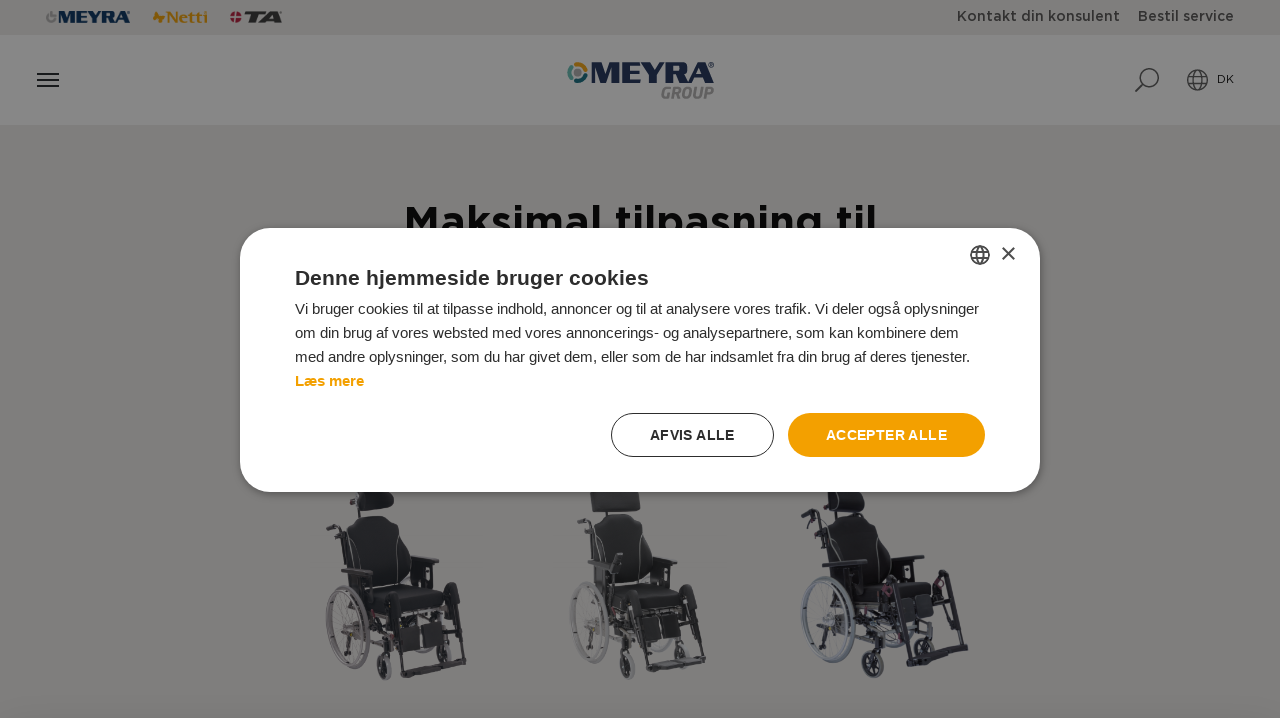

--- FILE ---
content_type: text/html; charset=UTF-8
request_url: https://www.my-netti.com/da/netti-family/netti-iii-family-da/
body_size: 26193
content:
<!doctype html>
<html lang="da-DK">
    <head>
    <meta charset="utf-8">
    <meta http-equiv="x-ua-compatible" content="ie=edge">
    <meta name="viewport" content="width=device-width, initial-scale=1, shrink-to-fit=no">
    <link rel="stylesheet" href="https://use.typekit.net/jhi3wkv.css">
        <title>Netti III Family  - My-netti.com</title>
	<style>img:is([sizes="auto" i], [sizes^="auto," i]) { contain-intrinsic-size: 3000px 1500px }</style>
	<link rel="alternate" hreflang="da" href="https://meyragroup.dk/da/netti-family/netti-iii-family-da/" />
<link rel="alternate" hreflang="en" href="https://www.my-netti.com/netti-family/netti-iii-family/" />
<link rel="alternate" hreflang="de" href="https://www.my-netti.com/de/netti-family/netti-iii-family-de/" />
<link rel="alternate" hreflang="no" href="https://www.my-netti.com/no/netti-family/netti-iii-family-no/" />
<link rel="alternate" hreflang="fr" href="https://www.my-netti.com/fr/netti-family/netti-iii-family-fr/" />
<link rel="alternate" hreflang="x-default" href="https://www.my-netti.com/netti-family/netti-iii-family/" />
<meta name="description" content="Maksimal tilpasning til brugeren Når du tilbyder en komfortkørestol, vil du blive mødt med flere krav fra brugeren, brugerens familie, terapeuter eller plejere. Netti III-familien er den stol med flest muligheder, hvilket gør det muligt at imødekomme selv komplekse krav.">
<meta name="robots" content="index, follow, max-snippet:-1, max-image-preview:large, max-video-preview:-1">
<link rel="canonical" href="https://www.my-netti.com/da/netti-family/netti-iii-family-da/">
<meta property="og:url" content="https://www.my-netti.com/da/netti-family/netti-iii-family-da/">
<meta property="og:site_name" content="My-netti.com">
<meta property="og:locale" content="da_DK">
<meta property="og:locale:alternate" content="en_GB">
<meta property="og:locale:alternate" content="sv_SE">
<meta property="og:locale:alternate" content="de_DE">
<meta property="og:locale:alternate" content="fr_FR">
<meta property="og:locale:alternate" content="de_AT">
<meta property="og:locale:alternate" content="de_CH">
<meta property="og:locale:alternate" content="nb_NO">
<meta property="og:type" content="object">
<meta property="og:title" content="Netti III Family  - My-netti.com">
<meta property="og:description" content="Maksimal tilpasning til brugeren Når du tilbyder en komfortkørestol, vil du blive mødt med flere krav fra brugeren, brugerens familie, terapeuter eller plejere. Netti III-familien er den stol med flest muligheder, hvilket gør det muligt at imødekomme selv komplekse krav.">
<meta property="fb:pages" content="">
<meta property="fb:admins" content="">
<meta property="fb:app_id" content="">
<meta name="twitter:card" content="summary">
<meta name="twitter:site" content="">
<meta name="twitter:creator" content="">
<meta name="twitter:title" content="Netti III Family  - My-netti.com">
<meta name="twitter:description" content="Maksimal tilpasning til brugeren Når du tilbyder en komfortkørestol, vil du blive mødt med flere krav fra brugeren, brugerens familie, terapeuter eller plejere. Netti III-familien er den stol med flest muligheder, hvilket gør det muligt at imødekomme selv komplekse krav.">
<link rel='dns-prefetch' href='//rawgit.com' />
<link rel='dns-prefetch' href='//unpkg.com' />
<script type="text/javascript">
/* <![CDATA[ */
window._wpemojiSettings = {"baseUrl":"https:\/\/s.w.org\/images\/core\/emoji\/16.0.1\/72x72\/","ext":".png","svgUrl":"https:\/\/s.w.org\/images\/core\/emoji\/16.0.1\/svg\/","svgExt":".svg","source":{"concatemoji":"https:\/\/www.my-netti.com\/wp\/wp-includes\/js\/wp-emoji-release.min.js?ver=6.8.2"}};
/*! This file is auto-generated */
!function(s,n){var o,i,e;function c(e){try{var t={supportTests:e,timestamp:(new Date).valueOf()};sessionStorage.setItem(o,JSON.stringify(t))}catch(e){}}function p(e,t,n){e.clearRect(0,0,e.canvas.width,e.canvas.height),e.fillText(t,0,0);var t=new Uint32Array(e.getImageData(0,0,e.canvas.width,e.canvas.height).data),a=(e.clearRect(0,0,e.canvas.width,e.canvas.height),e.fillText(n,0,0),new Uint32Array(e.getImageData(0,0,e.canvas.width,e.canvas.height).data));return t.every(function(e,t){return e===a[t]})}function u(e,t){e.clearRect(0,0,e.canvas.width,e.canvas.height),e.fillText(t,0,0);for(var n=e.getImageData(16,16,1,1),a=0;a<n.data.length;a++)if(0!==n.data[a])return!1;return!0}function f(e,t,n,a){switch(t){case"flag":return n(e,"\ud83c\udff3\ufe0f\u200d\u26a7\ufe0f","\ud83c\udff3\ufe0f\u200b\u26a7\ufe0f")?!1:!n(e,"\ud83c\udde8\ud83c\uddf6","\ud83c\udde8\u200b\ud83c\uddf6")&&!n(e,"\ud83c\udff4\udb40\udc67\udb40\udc62\udb40\udc65\udb40\udc6e\udb40\udc67\udb40\udc7f","\ud83c\udff4\u200b\udb40\udc67\u200b\udb40\udc62\u200b\udb40\udc65\u200b\udb40\udc6e\u200b\udb40\udc67\u200b\udb40\udc7f");case"emoji":return!a(e,"\ud83e\udedf")}return!1}function g(e,t,n,a){var r="undefined"!=typeof WorkerGlobalScope&&self instanceof WorkerGlobalScope?new OffscreenCanvas(300,150):s.createElement("canvas"),o=r.getContext("2d",{willReadFrequently:!0}),i=(o.textBaseline="top",o.font="600 32px Arial",{});return e.forEach(function(e){i[e]=t(o,e,n,a)}),i}function t(e){var t=s.createElement("script");t.src=e,t.defer=!0,s.head.appendChild(t)}"undefined"!=typeof Promise&&(o="wpEmojiSettingsSupports",i=["flag","emoji"],n.supports={everything:!0,everythingExceptFlag:!0},e=new Promise(function(e){s.addEventListener("DOMContentLoaded",e,{once:!0})}),new Promise(function(t){var n=function(){try{var e=JSON.parse(sessionStorage.getItem(o));if("object"==typeof e&&"number"==typeof e.timestamp&&(new Date).valueOf()<e.timestamp+604800&&"object"==typeof e.supportTests)return e.supportTests}catch(e){}return null}();if(!n){if("undefined"!=typeof Worker&&"undefined"!=typeof OffscreenCanvas&&"undefined"!=typeof URL&&URL.createObjectURL&&"undefined"!=typeof Blob)try{var e="postMessage("+g.toString()+"("+[JSON.stringify(i),f.toString(),p.toString(),u.toString()].join(",")+"));",a=new Blob([e],{type:"text/javascript"}),r=new Worker(URL.createObjectURL(a),{name:"wpTestEmojiSupports"});return void(r.onmessage=function(e){c(n=e.data),r.terminate(),t(n)})}catch(e){}c(n=g(i,f,p,u))}t(n)}).then(function(e){for(var t in e)n.supports[t]=e[t],n.supports.everything=n.supports.everything&&n.supports[t],"flag"!==t&&(n.supports.everythingExceptFlag=n.supports.everythingExceptFlag&&n.supports[t]);n.supports.everythingExceptFlag=n.supports.everythingExceptFlag&&!n.supports.flag,n.DOMReady=!1,n.readyCallback=function(){n.DOMReady=!0}}).then(function(){return e}).then(function(){var e;n.supports.everything||(n.readyCallback(),(e=n.source||{}).concatemoji?t(e.concatemoji):e.wpemoji&&e.twemoji&&(t(e.twemoji),t(e.wpemoji)))}))}((window,document),window._wpemojiSettings);
/* ]]> */
</script>
<style id='wp-emoji-styles-inline-css' type='text/css'>

	img.wp-smiley, img.emoji {
		display: inline !important;
		border: none !important;
		box-shadow: none !important;
		height: 1em !important;
		width: 1em !important;
		margin: 0 0.07em !important;
		vertical-align: -0.1em !important;
		background: none !important;
		padding: 0 !important;
	}
</style>
<style id='wpseopress-local-business-style-inline-css' type='text/css'>
span.wp-block-wpseopress-local-business-field{margin-right:8px}

</style>
<style id='wpseopress-table-of-contents-style-inline-css' type='text/css'>
.wp-block-wpseopress-table-of-contents li.active>a{font-weight:bold}

</style>
<style id='global-styles-inline-css' type='text/css'>
:root{--wp--preset--aspect-ratio--square: 1;--wp--preset--aspect-ratio--4-3: 4/3;--wp--preset--aspect-ratio--3-4: 3/4;--wp--preset--aspect-ratio--3-2: 3/2;--wp--preset--aspect-ratio--2-3: 2/3;--wp--preset--aspect-ratio--16-9: 16/9;--wp--preset--aspect-ratio--9-16: 9/16;--wp--preset--color--black: #000000;--wp--preset--color--cyan-bluish-gray: #abb8c3;--wp--preset--color--white: #ffffff;--wp--preset--color--pale-pink: #f78da7;--wp--preset--color--vivid-red: #cf2e2e;--wp--preset--color--luminous-vivid-orange: #ff6900;--wp--preset--color--luminous-vivid-amber: #fcb900;--wp--preset--color--light-green-cyan: #7bdcb5;--wp--preset--color--vivid-green-cyan: #00d084;--wp--preset--color--pale-cyan-blue: #8ed1fc;--wp--preset--color--vivid-cyan-blue: #0693e3;--wp--preset--color--vivid-purple: #9b51e0;--wp--preset--gradient--vivid-cyan-blue-to-vivid-purple: linear-gradient(135deg,rgba(6,147,227,1) 0%,rgb(155,81,224) 100%);--wp--preset--gradient--light-green-cyan-to-vivid-green-cyan: linear-gradient(135deg,rgb(122,220,180) 0%,rgb(0,208,130) 100%);--wp--preset--gradient--luminous-vivid-amber-to-luminous-vivid-orange: linear-gradient(135deg,rgba(252,185,0,1) 0%,rgba(255,105,0,1) 100%);--wp--preset--gradient--luminous-vivid-orange-to-vivid-red: linear-gradient(135deg,rgba(255,105,0,1) 0%,rgb(207,46,46) 100%);--wp--preset--gradient--very-light-gray-to-cyan-bluish-gray: linear-gradient(135deg,rgb(238,238,238) 0%,rgb(169,184,195) 100%);--wp--preset--gradient--cool-to-warm-spectrum: linear-gradient(135deg,rgb(74,234,220) 0%,rgb(151,120,209) 20%,rgb(207,42,186) 40%,rgb(238,44,130) 60%,rgb(251,105,98) 80%,rgb(254,248,76) 100%);--wp--preset--gradient--blush-light-purple: linear-gradient(135deg,rgb(255,206,236) 0%,rgb(152,150,240) 100%);--wp--preset--gradient--blush-bordeaux: linear-gradient(135deg,rgb(254,205,165) 0%,rgb(254,45,45) 50%,rgb(107,0,62) 100%);--wp--preset--gradient--luminous-dusk: linear-gradient(135deg,rgb(255,203,112) 0%,rgb(199,81,192) 50%,rgb(65,88,208) 100%);--wp--preset--gradient--pale-ocean: linear-gradient(135deg,rgb(255,245,203) 0%,rgb(182,227,212) 50%,rgb(51,167,181) 100%);--wp--preset--gradient--electric-grass: linear-gradient(135deg,rgb(202,248,128) 0%,rgb(113,206,126) 100%);--wp--preset--gradient--midnight: linear-gradient(135deg,rgb(2,3,129) 0%,rgb(40,116,252) 100%);--wp--preset--font-size--small: 13px;--wp--preset--font-size--medium: 20px;--wp--preset--font-size--large: 36px;--wp--preset--font-size--x-large: 42px;--wp--preset--spacing--20: 0.44rem;--wp--preset--spacing--30: 0.67rem;--wp--preset--spacing--40: 1rem;--wp--preset--spacing--50: 1.5rem;--wp--preset--spacing--60: 2.25rem;--wp--preset--spacing--70: 3.38rem;--wp--preset--spacing--80: 5.06rem;--wp--preset--shadow--natural: 6px 6px 9px rgba(0, 0, 0, 0.2);--wp--preset--shadow--deep: 12px 12px 50px rgba(0, 0, 0, 0.4);--wp--preset--shadow--sharp: 6px 6px 0px rgba(0, 0, 0, 0.2);--wp--preset--shadow--outlined: 6px 6px 0px -3px rgba(255, 255, 255, 1), 6px 6px rgba(0, 0, 0, 1);--wp--preset--shadow--crisp: 6px 6px 0px rgba(0, 0, 0, 1);}:where(body) { margin: 0; }.wp-site-blocks > .alignleft { float: left; margin-right: 2em; }.wp-site-blocks > .alignright { float: right; margin-left: 2em; }.wp-site-blocks > .aligncenter { justify-content: center; margin-left: auto; margin-right: auto; }:where(.is-layout-flex){gap: 0.5em;}:where(.is-layout-grid){gap: 0.5em;}.is-layout-flow > .alignleft{float: left;margin-inline-start: 0;margin-inline-end: 2em;}.is-layout-flow > .alignright{float: right;margin-inline-start: 2em;margin-inline-end: 0;}.is-layout-flow > .aligncenter{margin-left: auto !important;margin-right: auto !important;}.is-layout-constrained > .alignleft{float: left;margin-inline-start: 0;margin-inline-end: 2em;}.is-layout-constrained > .alignright{float: right;margin-inline-start: 2em;margin-inline-end: 0;}.is-layout-constrained > .aligncenter{margin-left: auto !important;margin-right: auto !important;}.is-layout-constrained > :where(:not(.alignleft):not(.alignright):not(.alignfull)){margin-left: auto !important;margin-right: auto !important;}body .is-layout-flex{display: flex;}.is-layout-flex{flex-wrap: wrap;align-items: center;}.is-layout-flex > :is(*, div){margin: 0;}body .is-layout-grid{display: grid;}.is-layout-grid > :is(*, div){margin: 0;}body{padding-top: 0px;padding-right: 0px;padding-bottom: 0px;padding-left: 0px;}a:where(:not(.wp-element-button)){text-decoration: underline;}:root :where(.wp-element-button, .wp-block-button__link){background-color: #32373c;border-width: 0;color: #fff;font-family: inherit;font-size: inherit;line-height: inherit;padding: calc(0.667em + 2px) calc(1.333em + 2px);text-decoration: none;}.has-black-color{color: var(--wp--preset--color--black) !important;}.has-cyan-bluish-gray-color{color: var(--wp--preset--color--cyan-bluish-gray) !important;}.has-white-color{color: var(--wp--preset--color--white) !important;}.has-pale-pink-color{color: var(--wp--preset--color--pale-pink) !important;}.has-vivid-red-color{color: var(--wp--preset--color--vivid-red) !important;}.has-luminous-vivid-orange-color{color: var(--wp--preset--color--luminous-vivid-orange) !important;}.has-luminous-vivid-amber-color{color: var(--wp--preset--color--luminous-vivid-amber) !important;}.has-light-green-cyan-color{color: var(--wp--preset--color--light-green-cyan) !important;}.has-vivid-green-cyan-color{color: var(--wp--preset--color--vivid-green-cyan) !important;}.has-pale-cyan-blue-color{color: var(--wp--preset--color--pale-cyan-blue) !important;}.has-vivid-cyan-blue-color{color: var(--wp--preset--color--vivid-cyan-blue) !important;}.has-vivid-purple-color{color: var(--wp--preset--color--vivid-purple) !important;}.has-black-background-color{background-color: var(--wp--preset--color--black) !important;}.has-cyan-bluish-gray-background-color{background-color: var(--wp--preset--color--cyan-bluish-gray) !important;}.has-white-background-color{background-color: var(--wp--preset--color--white) !important;}.has-pale-pink-background-color{background-color: var(--wp--preset--color--pale-pink) !important;}.has-vivid-red-background-color{background-color: var(--wp--preset--color--vivid-red) !important;}.has-luminous-vivid-orange-background-color{background-color: var(--wp--preset--color--luminous-vivid-orange) !important;}.has-luminous-vivid-amber-background-color{background-color: var(--wp--preset--color--luminous-vivid-amber) !important;}.has-light-green-cyan-background-color{background-color: var(--wp--preset--color--light-green-cyan) !important;}.has-vivid-green-cyan-background-color{background-color: var(--wp--preset--color--vivid-green-cyan) !important;}.has-pale-cyan-blue-background-color{background-color: var(--wp--preset--color--pale-cyan-blue) !important;}.has-vivid-cyan-blue-background-color{background-color: var(--wp--preset--color--vivid-cyan-blue) !important;}.has-vivid-purple-background-color{background-color: var(--wp--preset--color--vivid-purple) !important;}.has-black-border-color{border-color: var(--wp--preset--color--black) !important;}.has-cyan-bluish-gray-border-color{border-color: var(--wp--preset--color--cyan-bluish-gray) !important;}.has-white-border-color{border-color: var(--wp--preset--color--white) !important;}.has-pale-pink-border-color{border-color: var(--wp--preset--color--pale-pink) !important;}.has-vivid-red-border-color{border-color: var(--wp--preset--color--vivid-red) !important;}.has-luminous-vivid-orange-border-color{border-color: var(--wp--preset--color--luminous-vivid-orange) !important;}.has-luminous-vivid-amber-border-color{border-color: var(--wp--preset--color--luminous-vivid-amber) !important;}.has-light-green-cyan-border-color{border-color: var(--wp--preset--color--light-green-cyan) !important;}.has-vivid-green-cyan-border-color{border-color: var(--wp--preset--color--vivid-green-cyan) !important;}.has-pale-cyan-blue-border-color{border-color: var(--wp--preset--color--pale-cyan-blue) !important;}.has-vivid-cyan-blue-border-color{border-color: var(--wp--preset--color--vivid-cyan-blue) !important;}.has-vivid-purple-border-color{border-color: var(--wp--preset--color--vivid-purple) !important;}.has-vivid-cyan-blue-to-vivid-purple-gradient-background{background: var(--wp--preset--gradient--vivid-cyan-blue-to-vivid-purple) !important;}.has-light-green-cyan-to-vivid-green-cyan-gradient-background{background: var(--wp--preset--gradient--light-green-cyan-to-vivid-green-cyan) !important;}.has-luminous-vivid-amber-to-luminous-vivid-orange-gradient-background{background: var(--wp--preset--gradient--luminous-vivid-amber-to-luminous-vivid-orange) !important;}.has-luminous-vivid-orange-to-vivid-red-gradient-background{background: var(--wp--preset--gradient--luminous-vivid-orange-to-vivid-red) !important;}.has-very-light-gray-to-cyan-bluish-gray-gradient-background{background: var(--wp--preset--gradient--very-light-gray-to-cyan-bluish-gray) !important;}.has-cool-to-warm-spectrum-gradient-background{background: var(--wp--preset--gradient--cool-to-warm-spectrum) !important;}.has-blush-light-purple-gradient-background{background: var(--wp--preset--gradient--blush-light-purple) !important;}.has-blush-bordeaux-gradient-background{background: var(--wp--preset--gradient--blush-bordeaux) !important;}.has-luminous-dusk-gradient-background{background: var(--wp--preset--gradient--luminous-dusk) !important;}.has-pale-ocean-gradient-background{background: var(--wp--preset--gradient--pale-ocean) !important;}.has-electric-grass-gradient-background{background: var(--wp--preset--gradient--electric-grass) !important;}.has-midnight-gradient-background{background: var(--wp--preset--gradient--midnight) !important;}.has-small-font-size{font-size: var(--wp--preset--font-size--small) !important;}.has-medium-font-size{font-size: var(--wp--preset--font-size--medium) !important;}.has-large-font-size{font-size: var(--wp--preset--font-size--large) !important;}.has-x-large-font-size{font-size: var(--wp--preset--font-size--x-large) !important;}
:where(.wp-block-post-template.is-layout-flex){gap: 1.25em;}:where(.wp-block-post-template.is-layout-grid){gap: 1.25em;}
:where(.wp-block-columns.is-layout-flex){gap: 2em;}:where(.wp-block-columns.is-layout-grid){gap: 2em;}
:root :where(.wp-block-pullquote){font-size: 1.5em;line-height: 1.6;}
</style>
<link rel='stylesheet' id='ihotspot-css' href='https://www.my-netti.com/app/mu-plugins/image-hotspot/frontend/css/ihotspot.min.css?ver=1.6.1.2' type='text/css' media='all' />
<style id='woocommerce-inline-inline-css' type='text/css'>
.woocommerce form .form-row .required { visibility: visible; }
</style>
<link rel='stylesheet' id='mc4wp-form-basic-css' href='https://www.my-netti.com/app/plugins/mailchimp-for-wp/assets/css/form-basic.css?ver=4.10.7' type='text/css' media='all' />
<link rel='stylesheet' id='brands-styles-css' href='https://www.my-netti.com/app/plugins/woocommerce/assets/css/brands.css?ver=10.1.2' type='text/css' media='all' />
<link rel='stylesheet' id='sage/main.css-css' href='https://www.my-netti.com/app/themes/my-netti/dist/styles/main_88e97db2.css' type='text/css' media='all' />
<link rel='stylesheet' id='sage/print.css-css' href='https://www.my-netti.com/app/themes/my-netti/dist/styles/print_88e97db2.css' type='text/css' media='print' />
<script type="text/javascript" src="https://www.my-netti.com/wp/wp-includes/js/jquery/jquery.min.js?ver=3.7.1" id="jquery-core-js"></script>
<script type="text/javascript" src="https://www.my-netti.com/wp/wp-includes/js/jquery/jquery-migrate.min.js?ver=3.4.1" id="jquery-migrate-js"></script>
<link rel="https://api.w.org/" href="https://www.my-netti.com/da/wp-json/" /><link rel="alternate" title="JSON" type="application/json" href="https://www.my-netti.com/da/wp-json/wp/v2/netti-family/572" /><link rel="EditURI" type="application/rsd+xml" title="RSD" href="https://www.my-netti.com/wp/xmlrpc.php?rsd" />
<meta name="generator" content="WordPress 6.8.2" />
<meta name="generator" content="WPML ver:4.7.6 stt:12,1,4,3,38;" />
	<noscript><style>.woocommerce-product-gallery{ opacity: 1 !important; }</style></noscript>
	<style>.breadcrumb {list-style:none;margin:0;padding-inline-start:0;}.breadcrumb li {margin:0;display:inline-block;position:relative;}.breadcrumb li::after{content:'';margin-left:5px;margin-right:5px;}.breadcrumb li:last-child::after{display:none}</style>    		<link rel="apple-touch-icon" sizes="180x180" href="https://www.my-netti.com/app/themes/my-netti/dist/images/meyra-favicon/apple-touch-icon_58287b37.png">
<link rel="icon" type="image/png" sizes="32x32" href="https://www.my-netti.com/app/themes/my-netti/dist/images/meyra-favicon/favicon-32x32_b870976b.png">
<link rel="icon" type="image/png" sizes="16x16" href="https://www.my-netti.com/app/themes/my-netti/dist/images/meyra-favicon/favicon-16x16_ca737755.png">
<link rel="mask-icon" href="https://www.my-netti.com/app/themes/my-netti/dist/images/meyra-favicon/safari-pinned-tab.svg" color="#5bbad5">
<link rel="shortcut icon" href="https://www.my-netti.com/app/themes/my-netti/dist/images/meyra-favicon/favicon_33329bd1.ico">
        <!-- Google Tag Manager -->
    <script>(function(w,d,s,l,i){w[l]=w[l]||[];w[l].push({'gtm.start':
						new Date().getTime(),event:'gtm.js'});var f=d.getElementsByTagName(s)[0],
					j=d.createElement(s),dl=l!='dataLayer'?'&l='+l:'';j.async=true;j.src=
					'https://www.googletagmanager.com/gtm.js?id='+i+dl;f.parentNode.insertBefore(j,f);
			})(window,document,'script','dataLayer','GTM-5R7CPM3');</script>
    <!-- End Google Tag Manager -->
</head>

    <body class="archive tax-netti-family term-netti-iii-family-da term-572 wp-theme-my-nettiresources theme-my-netti/resources woocommerce-no-js app-data index-data archive-data taxonomy-data taxonomy-netti-family-data taxonomy-netti-family-netti-iii-family-da-data">
    <!-- Google Tag Manager (noscript) -->
    <noscript><iframe src="https://www.googletagmanager.com/ns.html?id=GTM-5R7CPM3" height="0" width="0" style="display:none;visibility:hidden"></iframe></noscript>
    <!-- End Google Tag Manager (noscript) -->
        <div class="brands-bar bg-light text-gray px-lg-3 px-xxl-4 overflow-hidden">
        <div class="row">
            <div class="brand-items col-12 col-lg d-flex align-items-center justify-content-start">
                                    <a class="brand-item font-size-sm font-weight-bold px-1 h-100 " href="https://www.meyragroup.dk/da/kc-da/meyra-produkter/">
													<img class="core-image lazyload" data-sizes="(min-width: 1460px) 353.75px, (min-width: 1200px) 285px, (min-width: 992px) 240px, (min-width: 768px) 360px, (min-width: 576px) 540px, 576px" src="https://www.my-netti.com/app/uploads/2023/02/2_Meyra-logo-150x22.png" data-src="https://www.my-netti.com/app/uploads/2023/02/2_Meyra-logo.png" data-srcset="https://www.my-netti.com/app/uploads/2023/02/2_Meyra-logo.png 209w, https://www.my-netti.com/app/uploads/2023/02/2_Meyra-logo-150x22.png 150w" width="209" height="30">
						                    </a>
                                    <a class="brand-item font-size-sm font-weight-bold px-1 h-100 " href="https://www.my-netti.com/da/wheelchair-category/comfort-da/">
													<img class="core-image lazyload" data-sizes="(min-width: 1460px) 353.75px, (min-width: 1200px) 285px, (min-width: 992px) 240px, (min-width: 768px) 360px, (min-width: 576px) 540px, 576px" src="https://www.my-netti.com/app/uploads/2023/02/2_Netti-logo.png" data-src="https://www.my-netti.com/app/uploads/2023/02/2_Netti-logo.png" width="150" height="33">
						                    </a>
                                    <a class="brand-item font-size-sm font-weight-bold px-1 h-100 " href="https://www.my-netti.com/da/wheelchair-category/power-da/?filter-brand=ta-da">
													<img class="core-image lazyload" data-sizes="(min-width: 1460px) 353.75px, (min-width: 1200px) 285px, (min-width: 992px) 240px, (min-width: 768px) 360px, (min-width: 576px) 540px, 576px" src="https://www.my-netti.com/app/uploads/2023/02/2_TA.png" data-src="https://www.my-netti.com/app/uploads/2023/02/2_TA.png" width="138" height="32">
						                    </a>
                            </div>
            <div class="brand-items col-12 col-lg d-flex align-items-center justify-content-start justify-content-lg-end border-top border-gray-light">
                                    <a class="brand-item font-size-sm font-weight-bold px-1 h-100 " href="https://www.meyragroup.dk/da/salg/">
                                                    Kontakt din konsulent
                                            </a>
                                    <a class="brand-item font-size-sm font-weight-bold px-1 h-100 " href=" https://www.meyragroup.dk/da/__servicebestilling/">
                                                    Bestil service 
                                            </a>
                            </div>
        </div>
    </div>
    <header class="bg-white banner">
	<div class="d-none d-xxl-flex align-items-center px-3 w-100 h-100" x-data="{ active: null }" @mouseleave="active = false">
		<div class="d-flex align-items-center w-100 h-100">
			<div class="d-flex justify-content-start flex-1">
				<div class="side-menu d-flex align-items-center">
					<div class="mr-2 search-btn clickable d-flex">
    <i class="fal fa-search fa-flip-horizontal"></i>
</div>
					<div class="p-lg-1 dropdown language-switcher clickable">
    <button class="py-1 dropdown-toggle d-flex align-items-center language-switcher__current" type="button" id="selectLanguage" data-toggle="dropdown" aria-haspopup="true" aria-expanded="false">
        <i class="mr-1 fal fa-globe fa-2x"></i>
        <span class="d-none d-lg-inline">DK</span>
    </button>
    <select class="d-block d-xl-none">
        			<option value="https://meyragroup.dk/da/netti-family/netti-iii-family-da/" selected>Danmark</option>
        			<option value="https://www.my-netti.com/netti-family/netti-iii-family/" >International</option>
        			<option value="https://www.my-netti.com/de/netti-family/netti-iii-family-de/" >Tyskland</option>
        			<option value="https://www.my-netti.com/no/netti-family/netti-iii-family-no/" >Norge</option>
        			<option value="https://www.my-netti.com/fr/netti-family/netti-iii-family-fr/" >Frankrig</option>
            </select>
    <div class="d-none d-xl-block">
        <div class="py-1 dropdown-menu language-switcher__list ml-n1 bg-light" aria-labelledby="selectLanguage">
                                                                            <a class="px-2 dropdown-item d-flex" href="https://www.my-netti.com/netti-family/netti-iii-family/" data-language="en" data-default-locale="en_GB">International</a>
                                                                <a class="px-2 dropdown-item d-flex" href="https://www.my-netti.com/de/netti-family/netti-iii-family-de/" data-language="de" data-default-locale="de_DE">Tyskland</a>
                                                                <a class="px-2 dropdown-item d-flex" href="https://www.my-netti.com/no/netti-family/netti-iii-family-no/" data-language="no" data-default-locale="nb_NO">Norge</a>
                                                                <a class="px-2 dropdown-item d-flex" href="https://www.my-netti.com/fr/netti-family/netti-iii-family-fr/" data-language="fr" data-default-locale="fr_FR">Frankrig</a>
                                    </div>
    </div>
</div>
				</div>
				<div class="menu-nav d-flex flex-wrap ml-auto m-0 p-0">
					<div @mouseover="active = 95462">

				<span class="d-flex h-100">
					<a class="d-flex h-100 align-items-center text-darkest px-2" href="https://www.my-netti.com/da/wheelchair-category/power-da/">Elektriske kørestole</a>
				</span>
									<div class="mega-menu sub-menu position-absolute left-0 top-100 w-100 py-4 bg-light z-0 shadow-md" x-cloak x-show.transition.opacity.300ms="active == 95462">
						<div class="container h-100" :style="{ height: $store.mega_submenu.height ? $store.mega_submenu.height + 'px' : 'auto' }">
							<div class="row no-gutters h-100">
								<div class="h-100 position-relative col-12 col-lg-3"  x-ref="submenu_first">
	<div x-data="megaSubmenu()" x-init="initHeight()" class="ul sub w-100 h-100">
					<div class="pointer-events-none position-absolute top-0 bottom-0 left-100 w-screen bg-gray-light z-n1 my-n4" x-cloak x-show.transition.opacity.300ms="subActive"></div>
							<div class="d-flex li normal-case" :class="{ 'active' : subActive == 95528 }">
									<div class="d-flex w-100 py-1 pr-2 clickable" @click="openSub('95528')" :class="[ subActive == 95528 ? 'text-darkest font-weight-bolder' : 'font-weight-bold' ]">
						<span>Forskellige typer af elektriske kørestol</span>
						<span class="ml-auto"><i class="far fa-chevron-right"></i></span>
					</div>
					<div class="h-100 position-absolute top-0 left-100 w-100 pl-3" x-cloak x-show.transition.opacity.300ms="subActive == 95528" x-ref="submenu_95528">
	<div x-data="megaSubmenu()" x-init="initHeight()" class="ul sub w-100 h-100">
									<a href="https://meyragroup.dk/da/type/indendoers-udendoers-brug/?https://www.my-netti.com/da/wheelchair-category/power-da/" class="d-flex li normal-case py-1 pr-1 text-primary font-weight-bolder">Forskellige typer af elektriske kørestol</a>
										<div class="d-flex li normal-case" :class="{ 'active' : subActive == 96556 }">
									<div class="d-flex w-100 py-1 pr-2 clickable" @click="openSub('96556')" :class="[ subActive == 96556 ? 'text-darkest font-weight-bolder' : 'font-weight-bold' ]">
						<span>Brugssituation</span>
						<span class="ml-auto"><i class="far fa-chevron-right"></i></span>
					</div>
					<div class="h-100 position-absolute top-0 left-100 w-100 pl-3" x-cloak x-show.transition.opacity.300ms="subActive == 96556" x-ref="submenu_96556">
	<div x-data="megaSubmenu()" x-init="initHeight()" class="ul sub w-100 h-100">
									<a href="#" class="d-flex li normal-case py-1 pr-1 text-primary font-weight-bolder">Brugssituation</a>
										<div class="d-flex li normal-case" :class="{ 'active' : subActive == 96543 }">
									<a class="d-flex py-1 pr-1" :class="[ subActive == 96543 ? 'text-darkest font-weight-bolder' : 'font-weight-bold' ]" href="https://www.my-netti.com/da/wheelchair-category/power-da/?indendoers-udendoers=indendoers-udendoers-brug">Indendørs og udendørs brug</a>
							</div>
					<div class="d-flex li normal-case" :class="{ 'active' : subActive == 97037 }">
									<a class="d-flex py-1 pr-1" :class="[ subActive == 97037 ? 'text-darkest font-weight-bolder' : 'font-weight-bold' ]" href="https://www.my-netti.com/da/wheelchair-category/power-da/?indendoers-udendoers=indendoers-brug">Indendørs brug</a>
							</div>
					<div class="d-flex li normal-case" :class="{ 'active' : subActive == 97038 }">
									<a class="d-flex py-1 pr-1" :class="[ subActive == 97038 ? 'text-darkest font-weight-bolder' : 'font-weight-bold' ]" href="https://www.my-netti.com/da/wheelchair-category/power-da/?indendoers-udendoers=udendoers">Udendørs brug</a>
							</div>
			</div>
	<script>
		function subMenu() {
			return {
				subActive: null,

				openSub(id) {
					let submenu = "submenu_" + id
					let firstSub = jQuery('[x-ref="submenu_first"]')
					let firstSubHeight = firstSub.innerHeight()
					let thisSubmenu = jQuery(this.$refs[submenu])
					let thisSubmenuHeight = thisSubmenu.innerHeight()

					if (thisSubmenuHeight > firstSubHeight) {
						// h = thisSubmenuHeight
						jQuery('.mega-menu.sub-menu >.container').css({
							height: thisSubmenuHeight
						})
					} else {
						// h = firstSubHeight
						jQuery('.mega-menu.sub-menu >.container').css({
							height: firstSubHeight
						})
					}

					console.log(firstSub.innerHeight(), thisSubmenu.innerHeight())
					this.subActive = this.subActive == id ? null : id
				},
			}
		}
	</script>
</div>
							</div>
					<div class="d-flex li normal-case" :class="{ 'active' : subActive == 96555 }">
									<a class="d-flex py-1 pr-1" :class="[ subActive == 96555 ? 'text-darkest font-weight-bolder' : 'font-weight-bold' ]" href="https://www.my-netti.com/da/wheelchair-category/power-da/?sygdomme-og-udfordringer-anbefalinger=smaa-brugere">Elektriske kørestole til børn og unge</a>
							</div>
					<div class="d-flex li normal-case" :class="{ 'active' : subActive == 96559 }">
									<a class="d-flex py-1 pr-1" :class="[ subActive == 96559 ? 'text-darkest font-weight-bolder' : 'font-weight-bold' ]" href="https://www.my-netti.com/da/wheelchair-category/power-da/?sygdomme-og-udfordringer-anbefalinger=cerebral-parese">Elektriske kørestole til brugere med spasticitet og ufrivillige bevægelser</a>
							</div>
					<div class="d-flex li normal-case" :class="{ 'active' : subActive == 100095 }">
									<a class="d-flex py-1 pr-1" :class="[ subActive == 100095 ? 'text-darkest font-weight-bolder' : 'font-weight-bold' ]" href="https://www.my-netti.com/da/wheelchair-category/power-da/?specielle-konfigurations-muligheder=staa-stol">Elektriske stå-stole</a>
							</div>
					<div class="d-flex li normal-case" :class="{ 'active' : subActive == 96578 }">
									<a class="d-flex py-1 pr-1" :class="[ subActive == 96578 ? 'text-darkest font-weight-bolder' : 'font-weight-bold' ]" href="https://www.my-netti.com/da/wheelchair-category/power-da/">Alle elektriske kørestole</a>
							</div>
			</div>
	<script>
		function subMenu() {
			return {
				subActive: null,

				openSub(id) {
					let submenu = "submenu_" + id
					let firstSub = jQuery('[x-ref="submenu_first"]')
					let firstSubHeight = firstSub.innerHeight()
					let thisSubmenu = jQuery(this.$refs[submenu])
					let thisSubmenuHeight = thisSubmenu.innerHeight()

					if (thisSubmenuHeight > firstSubHeight) {
						// h = thisSubmenuHeight
						jQuery('.mega-menu.sub-menu >.container').css({
							height: thisSubmenuHeight
						})
					} else {
						// h = firstSubHeight
						jQuery('.mega-menu.sub-menu >.container').css({
							height: firstSubHeight
						})
					}

					console.log(firstSub.innerHeight(), thisSubmenu.innerHeight())
					this.subActive = this.subActive == id ? null : id
				},
			}
		}
	</script>
</div>
							</div>
					<div class="d-flex li normal-case" :class="{ 'active' : subActive == 95463 }">
									<div class="d-flex w-100 py-1 pr-2 clickable" @click="openSub('95463')" :class="[ subActive == 95463 ? 'text-darkest font-weight-bolder' : 'font-weight-bold' ]">
						<span>Elektriske kørestolsfamilier</span>
						<span class="ml-auto"><i class="far fa-chevron-right"></i></span>
					</div>
					<div class="h-100 position-absolute top-0 left-100 w-100 pl-3" x-cloak x-show.transition.opacity.300ms="subActive == 95463" x-ref="submenu_95463">
	<div x-data="megaSubmenu()" x-init="initHeight()" class="ul sub w-100 h-100">
									<a href="https://meyragroup.dk/da/wheelchair/ta-iq-fwd/" class="d-flex li normal-case py-1 pr-1 text-primary font-weight-bolder">Elektriske kørestolsfamilier</a>
										<div class="d-flex li normal-case" :class="{ 'active' : subActive == 95543 }">
									<a class="d-flex py-1 pr-1" :class="[ subActive == 95543 ? 'text-darkest font-weight-bolder' : 'font-weight-bold' ]" href="https://meyragroup.dk/da/netti-family/ta-iq-family/">TA iQ Family</a>
							</div>
					<div class="d-flex li normal-case" :class="{ 'active' : subActive == 100154 }">
									<a class="d-flex py-1 pr-1" :class="[ subActive == 100154 ? 'text-darkest font-weight-bolder' : 'font-weight-bold' ]" href="https://meyragroup.dk/da/netti-family/meyra-ichair-family/">Meyra iCHAIR Family</a>
							</div>
					<div class="d-flex li normal-case" :class="{ 'active' : subActive == 97049 }">
									<a class="d-flex py-1 pr-1" :class="[ subActive == 97049 ? 'text-darkest font-weight-bolder' : 'font-weight-bold' ]" href="https://meyragroup.dk/da/netti-family/meyra-power/">Meyra Optimus</a>
							</div>
			</div>
	<script>
		function subMenu() {
			return {
				subActive: null,

				openSub(id) {
					let submenu = "submenu_" + id
					let firstSub = jQuery('[x-ref="submenu_first"]')
					let firstSubHeight = firstSub.innerHeight()
					let thisSubmenu = jQuery(this.$refs[submenu])
					let thisSubmenuHeight = thisSubmenu.innerHeight()

					if (thisSubmenuHeight > firstSubHeight) {
						// h = thisSubmenuHeight
						jQuery('.mega-menu.sub-menu >.container').css({
							height: thisSubmenuHeight
						})
					} else {
						// h = firstSubHeight
						jQuery('.mega-menu.sub-menu >.container').css({
							height: firstSubHeight
						})
					}

					console.log(firstSub.innerHeight(), thisSubmenu.innerHeight())
					this.subActive = this.subActive == id ? null : id
				},
			}
		}
	</script>
</div>
							</div>
					<div class="d-flex li normal-case" :class="{ 'active' : subActive == 109897 }">
									<a class="d-flex py-1 pr-1" :class="[ subActive == 109897 ? 'text-darkest font-weight-bolder' : 'font-weight-bold' ]" href="https://meyragroup.dk/da/spare-part-category/siddepuder-da/">Varilite og Netti siddepuder</a>
							</div>
					<div class="d-flex li normal-case" :class="{ 'active' : subActive == 109898 }">
									<a class="d-flex py-1 pr-1" :class="[ subActive == 109898 ? 'text-darkest font-weight-bolder' : 'font-weight-bold' ]" href="https://meyragroup.dk/da/spare-part-category/rygpuder-da/">Varilite rygge og Netti rygpuder</a>
							</div>
					<div class="d-flex li normal-case" :class="{ 'active' : subActive == 103586 }">
									<a class="d-flex py-1 pr-1" :class="[ subActive == 103586 ? 'text-darkest font-weight-bolder' : 'font-weight-bold' ]" href="https://meyragroup.dk/da/spare-part-category/kropsstoetter-til-ta-koerestole/">Kropsstøtter til TA kørestole</a>
							</div>
					<div class="d-flex li normal-case" :class="{ 'active' : subActive == 105970 }">
									<a class="d-flex py-1 pr-1" :class="[ subActive == 105970 ? 'text-darkest font-weight-bolder' : 'font-weight-bold' ]" href="https://meyragroup.dk/da/spare-part-category/hovedstoetter-da/">Hovedstøtter</a>
							</div>
					<div class="d-flex li normal-case" :class="{ 'active' : subActive == 100149 }">
									<a class="d-flex py-1 pr-1" :class="[ subActive == 100149 ? 'text-darkest font-weight-bolder' : 'font-weight-bold' ]" href="https://www.my-netti.com/da/spare-parts/?spare-part-category=styreboks">Styrebokse</a>
							</div>
					<div class="d-flex li normal-case" :class="{ 'active' : subActive == 95533 }">
									<a class="d-flex py-1 pr-1" :class="[ subActive == 95533 ? 'text-darkest font-weight-bolder' : 'font-weight-bold' ]" href="https://www.my-netti.com/da/wheelchair-category/power-da/"><br><br>>> FIND DEN RETTE ELEKTRISKE KØRESTOL</a>
							</div>
			</div>
	<script>
		function subMenu() {
			return {
				subActive: null,

				openSub(id) {
					let submenu = "submenu_" + id
					let firstSub = jQuery('[x-ref="submenu_first"]')
					let firstSubHeight = firstSub.innerHeight()
					let thisSubmenu = jQuery(this.$refs[submenu])
					let thisSubmenuHeight = thisSubmenu.innerHeight()

					if (thisSubmenuHeight > firstSubHeight) {
						// h = thisSubmenuHeight
						jQuery('.mega-menu.sub-menu >.container').css({
							height: thisSubmenuHeight
						})
					} else {
						// h = firstSubHeight
						jQuery('.mega-menu.sub-menu >.container').css({
							height: firstSubHeight
						})
					}

					console.log(firstSub.innerHeight(), thisSubmenu.innerHeight())
					this.subActive = this.subActive == id ? null : id
				},
			}
		}
	</script>
</div>
																									<div class="col-12 col-lg-auto ml-auto">
										<div class="ul sub w-100 mt-n4">
																																				<div class="li normal-case mt-4 pl-2">
														<a href="https://www.meyragroup.dk/da/kc-da/meyra-produkter/">
																															<img class="core-image lazyload megamenu__logo" data-sizes="(min-width: 1460px) 353.75px, (min-width: 1200px) 285px, (min-width: 992px) 240px, (min-width: 768px) 360px, (min-width: 576px) 540px, 576px" src="https://www.my-netti.com/app/uploads/2023/02/2_Meyra-logo-150x22.png" data-src="https://www.my-netti.com/app/uploads/2023/02/2_Meyra-logo.png" data-srcset="https://www.my-netti.com/app/uploads/2023/02/2_Meyra-logo.png 209w, https://www.my-netti.com/app/uploads/2023/02/2_Meyra-logo-150x22.png 150w" width="209" height="30">
																													</a>
													</div>
																																																<div class="li normal-case mt-4 pl-2">
														<a href="https://www.my-netti.com/da/wheelchair-category/comfort-da/">
																															<img class="core-image lazyload megamenu__logo" data-sizes="(min-width: 1460px) 353.75px, (min-width: 1200px) 285px, (min-width: 992px) 240px, (min-width: 768px) 360px, (min-width: 576px) 540px, 576px" src="https://www.my-netti.com/app/uploads/2023/02/2_Netti-logo.png" data-src="https://www.my-netti.com/app/uploads/2023/02/2_Netti-logo.png" width="150" height="33">
																													</a>
													</div>
																																																<div class="li normal-case mt-4 pl-2">
														<a href="https://www.my-netti.com/da/wheelchair-category/power-da/?filter-brand=ta-da">
																															<img class="core-image lazyload megamenu__logo" data-sizes="(min-width: 1460px) 353.75px, (min-width: 1200px) 285px, (min-width: 992px) 240px, (min-width: 768px) 360px, (min-width: 576px) 540px, 576px" src="https://www.my-netti.com/app/uploads/2023/02/2_TA.png" data-src="https://www.my-netti.com/app/uploads/2023/02/2_TA.png" width="138" height="32">
																													</a>
													</div>
																																	</div>
									</div>
															</div>
						</div>
					</div>
							</div>
					<div @mouseover="active = 97707">

				<span class="d-flex h-100">
					<a class="d-flex h-100 align-items-center text-darkest px-2" href="https://www.meyragroup.dk/da/wheelchair-category/comfort-da/">Komfortkørestole</a>
				</span>
									<div class="mega-menu sub-menu position-absolute left-0 top-100 w-100 py-4 bg-light z-0 shadow-md" x-cloak x-show.transition.opacity.300ms="active == 97707">
						<div class="container h-100" :style="{ height: $store.mega_submenu.height ? $store.mega_submenu.height + 'px' : 'auto' }">
							<div class="row no-gutters h-100">
								<div class="h-100 position-relative col-12 col-lg-3"  x-ref="submenu_first">
	<div x-data="megaSubmenu()" x-init="initHeight()" class="ul sub w-100 h-100">
					<div class="pointer-events-none position-absolute top-0 bottom-0 left-100 w-screen bg-gray-light z-n1 my-n4" x-cloak x-show.transition.opacity.300ms="subActive"></div>
							<div class="d-flex li normal-case" :class="{ 'active' : subActive == 96577 }">
									<div class="d-flex w-100 py-1 pr-2 clickable" @click="openSub('96577')" :class="[ subActive == 96577 ? 'text-darkest font-weight-bolder' : 'font-weight-bold' ]">
						<span>Forskellige typer af komfortkørestole</span>
						<span class="ml-auto"><i class="far fa-chevron-right"></i></span>
					</div>
					<div class="h-100 position-absolute top-0 left-100 w-100 pl-3" x-cloak x-show.transition.opacity.300ms="subActive == 96577" x-ref="submenu_96577">
	<div x-data="megaSubmenu()" x-init="initHeight()" class="ul sub w-100 h-100">
									<a href="https://www.my-netti.com/da/wheelchair-category/comfort-da/" class="d-flex li normal-case py-1 pr-1 text-primary font-weight-bolder">Forskellige typer af komfortkørestole</a>
										<div class="d-flex li normal-case" :class="{ 'active' : subActive == 96567 }">
									<a class="d-flex py-1 pr-1" :class="[ subActive == 96567 ? 'text-darkest font-weight-bolder' : 'font-weight-bold' ]" href="https://www.my-netti.com/da/wheelchair-category/comfort-da/?sygdomme-og-udfordringer-anbefalinger=cerebral-parese">Kørestole til brugere med spasticitet og ufrivillige bevægelser</a>
							</div>
					<div class="d-flex li normal-case" :class="{ 'active' : subActive == 96569 }">
									<a class="d-flex py-1 pr-1" :class="[ subActive == 96569 ? 'text-darkest font-weight-bolder' : 'font-weight-bold' ]" href="https://www.my-netti.com/da/wheelchair-category/comfort-da/?sygdomme-og-udfordringer-anbefalinger=bariatri">Kørestole til bariatriske brugere</a>
							</div>
					<div class="d-flex li normal-case" :class="{ 'active' : subActive == 96568 }">
									<a class="d-flex py-1 pr-1" :class="[ subActive == 96568 ? 'text-darkest font-weight-bolder' : 'font-weight-bold' ]" href="https://www.my-netti.com/da/wheelchair-category/comfort-da/?sygdomme-og-udfordringer-anbefalinger=geriatri">Kørestole til geriatriske brugere</a>
							</div>
					<div class="d-flex li normal-case" :class="{ 'active' : subActive == 96566 }">
									<a class="d-flex py-1 pr-1" :class="[ subActive == 96566 ? 'text-darkest font-weight-bolder' : 'font-weight-bold' ]" href="https://www.my-netti.com/da/wheelchair-category/comfort-da/?sygdomme-og-udfordringer-anbefalinger=smaa-brugere">Kørestole til børn og unge</a>
							</div>
					<div class="d-flex li normal-case" :class="{ 'active' : subActive == 96570 }">
									<a class="d-flex py-1 pr-1" :class="[ subActive == 96570 ? 'text-darkest font-weight-bolder' : 'font-weight-bold' ]" href="https://www.my-netti.com/da/wheelchair-category/comfort-da/">Alle komfortkørestole</a>
							</div>
			</div>
	<script>
		function subMenu() {
			return {
				subActive: null,

				openSub(id) {
					let submenu = "submenu_" + id
					let firstSub = jQuery('[x-ref="submenu_first"]')
					let firstSubHeight = firstSub.innerHeight()
					let thisSubmenu = jQuery(this.$refs[submenu])
					let thisSubmenuHeight = thisSubmenu.innerHeight()

					if (thisSubmenuHeight > firstSubHeight) {
						// h = thisSubmenuHeight
						jQuery('.mega-menu.sub-menu >.container').css({
							height: thisSubmenuHeight
						})
					} else {
						// h = firstSubHeight
						jQuery('.mega-menu.sub-menu >.container').css({
							height: firstSubHeight
						})
					}

					console.log(firstSub.innerHeight(), thisSubmenu.innerHeight())
					this.subActive = this.subActive == id ? null : id
				},
			}
		}
	</script>
</div>
							</div>
					<div class="d-flex li normal-case" :class="{ 'active' : subActive == 95603 }">
									<div class="d-flex w-100 py-1 pr-2 clickable" @click="openSub('95603')" :class="[ subActive == 95603 ? 'text-darkest font-weight-bolder' : 'font-weight-bold' ]">
						<span>Netti kørestolsfamilier</span>
						<span class="ml-auto"><i class="far fa-chevron-right"></i></span>
					</div>
					<div class="h-100 position-absolute top-0 left-100 w-100 pl-3" x-cloak x-show.transition.opacity.300ms="subActive == 95603" x-ref="submenu_95603">
	<div x-data="megaSubmenu()" x-init="initHeight()" class="ul sub w-100 h-100">
									<a href="https://www.my-netti.com/da/wheelchair-category/comfort-da/" class="d-flex li normal-case py-1 pr-1 text-primary font-weight-bolder">Netti kørestolsfamilier</a>
										<div class="d-flex li normal-case" :class="{ 'active' : subActive == 39058 }">
									<div class="d-flex w-100 py-1 pr-2 clickable" @click="openSub('39058')" :class="[ subActive == 39058 ? 'text-darkest font-weight-bolder' : 'font-weight-bold' ]">
						<span>Netti III Family</span>
						<span class="ml-auto"><i class="far fa-chevron-right"></i></span>
					</div>
					<div class="h-100 position-absolute top-0 left-100 w-100 pl-3" x-cloak x-show.transition.opacity.300ms="subActive == 39058" x-ref="submenu_39058">
	<div x-data="megaSubmenu()" x-init="initHeight()" class="ul sub w-100 h-100">
									<a href="https://meyragroup.dk/da/netti-family/netti-iii-family-da/" class="d-flex li normal-case py-1 pr-1 text-primary font-weight-bolder">Netti III Family</a>
										<div class="d-flex li normal-case" :class="{ 'active' : subActive == 39085 }">
									<a class="d-flex py-1 pr-1" :class="[ subActive == 39085 ? 'text-darkest font-weight-bolder' : 'font-weight-bold' ]" href="https://meyragroup.dk/da/wheelchair/netti-iii/">Netti III</a>
							</div>
					<div class="d-flex li normal-case" :class="{ 'active' : subActive == 39081 }">
									<a class="d-flex py-1 pr-1" :class="[ subActive == 39081 ? 'text-darkest font-weight-bolder' : 'font-weight-bold' ]" href="https://meyragroup.dk/da/wheelchair/netti-iii-el/">Netti III EL</a>
							</div>
					<div class="d-flex li normal-case" :class="{ 'active' : subActive == 39079 }">
									<a class="d-flex py-1 pr-1" :class="[ subActive == 39079 ? 'text-darkest font-weight-bolder' : 'font-weight-bold' ]" href="https://meyragroup.dk/da/wheelchair/netti-iii-hd/">Netti III HD</a>
							</div>
					<div class="d-flex li normal-case" :class="{ 'active' : subActive == 39078 }">
									<a class="d-flex py-1 pr-1" :class="[ subActive == 39078 ? 'text-darkest font-weight-bolder' : 'font-weight-bold' ]" href="https://meyragroup.dk/da/wheelchair/netti-iii-xhd/">Netti III XHD</a>
							</div>
					<div class="d-flex li normal-case" :class="{ 'active' : subActive == 39077 }">
									<a class="d-flex py-1 pr-1" :class="[ subActive == 39077 ? 'text-darkest font-weight-bolder' : 'font-weight-bold' ]" href="https://meyragroup.dk/da/wheelchair/netti-iii-xxhd/">Netti III XXHD</a>
							</div>
			</div>
	<script>
		function subMenu() {
			return {
				subActive: null,

				openSub(id) {
					let submenu = "submenu_" + id
					let firstSub = jQuery('[x-ref="submenu_first"]')
					let firstSubHeight = firstSub.innerHeight()
					let thisSubmenu = jQuery(this.$refs[submenu])
					let thisSubmenuHeight = thisSubmenu.innerHeight()

					if (thisSubmenuHeight > firstSubHeight) {
						// h = thisSubmenuHeight
						jQuery('.mega-menu.sub-menu >.container').css({
							height: thisSubmenuHeight
						})
					} else {
						// h = firstSubHeight
						jQuery('.mega-menu.sub-menu >.container').css({
							height: firstSubHeight
						})
					}

					console.log(firstSub.innerHeight(), thisSubmenu.innerHeight())
					this.subActive = this.subActive == id ? null : id
				},
			}
		}
	</script>
</div>
							</div>
					<div class="d-flex li normal-case" :class="{ 'active' : subActive == 103084 }">
									<div class="d-flex w-100 py-1 pr-2 clickable" @click="openSub('103084')" :class="[ subActive == 103084 ? 'text-darkest font-weight-bolder' : 'font-weight-bold' ]">
						<span>Netti V Family</span>
						<span class="ml-auto"><i class="far fa-chevron-right"></i></span>
					</div>
					<div class="h-100 position-absolute top-0 left-100 w-100 pl-3" x-cloak x-show.transition.opacity.300ms="subActive == 103084" x-ref="submenu_103084">
	<div x-data="megaSubmenu()" x-init="initHeight()" class="ul sub w-100 h-100">
									<a href="https://meyragroup.dk/da/netti-family/netti-v-family-da/" class="d-flex li normal-case py-1 pr-1 text-primary font-weight-bolder">Netti V Family</a>
										<div class="d-flex li normal-case" :class="{ 'active' : subActive == 103086 }">
									<a class="d-flex py-1 pr-1" :class="[ subActive == 103086 ? 'text-darkest font-weight-bolder' : 'font-weight-bold' ]" href="https://meyragroup.dk/da/wheelchair/netti-v/">Netti V</a>
							</div>
					<div class="d-flex li normal-case" :class="{ 'active' : subActive == 103085 }">
									<a class="d-flex py-1 pr-1" :class="[ subActive == 103085 ? 'text-darkest font-weight-bolder' : 'font-weight-bold' ]" href="https://meyragroup.dk/da/wheelchair/netti-v-el/">Netti V EL</a>
							</div>
					<div class="d-flex li normal-case" :class="{ 'active' : subActive == 103097 }">
									<a class="d-flex py-1 pr-1" :class="[ subActive == 103097 ? 'text-darkest font-weight-bolder' : 'font-weight-bold' ]" href="https://meyragroup.dk/da/wheelchair/netti-v-all-round/">Netti V All-round</a>
							</div>
			</div>
	<script>
		function subMenu() {
			return {
				subActive: null,

				openSub(id) {
					let submenu = "submenu_" + id
					let firstSub = jQuery('[x-ref="submenu_first"]')
					let firstSubHeight = firstSub.innerHeight()
					let thisSubmenu = jQuery(this.$refs[submenu])
					let thisSubmenuHeight = thisSubmenu.innerHeight()

					if (thisSubmenuHeight > firstSubHeight) {
						// h = thisSubmenuHeight
						jQuery('.mega-menu.sub-menu >.container').css({
							height: thisSubmenuHeight
						})
					} else {
						// h = firstSubHeight
						jQuery('.mega-menu.sub-menu >.container').css({
							height: firstSubHeight
						})
					}

					console.log(firstSub.innerHeight(), thisSubmenu.innerHeight())
					this.subActive = this.subActive == id ? null : id
				},
			}
		}
	</script>
</div>
							</div>
					<div class="d-flex li normal-case" :class="{ 'active' : subActive == 39059 }">
									<div class="d-flex w-100 py-1 pr-2 clickable" @click="openSub('39059')" :class="[ subActive == 39059 ? 'text-darkest font-weight-bolder' : 'font-weight-bold' ]">
						<span>Netti 4U Family</span>
						<span class="ml-auto"><i class="far fa-chevron-right"></i></span>
					</div>
					<div class="h-100 position-absolute top-0 left-100 w-100 pl-3" x-cloak x-show.transition.opacity.300ms="subActive == 39059" x-ref="submenu_39059">
	<div x-data="megaSubmenu()" x-init="initHeight()" class="ul sub w-100 h-100">
									<a href="https://meyragroup.dk/da/netti-family/netti-4u-family-da/?https://www.my-netti.com/da/netti-family/netti-4u-family-da/" class="d-flex li normal-case py-1 pr-1 text-primary font-weight-bolder">Netti 4U Family</a>
										<div class="d-flex li normal-case" :class="{ 'active' : subActive == 39086 }">
									<a class="d-flex py-1 pr-1" :class="[ subActive == 39086 ? 'text-darkest font-weight-bolder' : 'font-weight-bold' ]" href="https://meyragroup.dk/da/wheelchair/netti-4u-ce/">Netti 4U CE</a>
							</div>
					<div class="d-flex li normal-case" :class="{ 'active' : subActive == 39084 }">
									<a class="d-flex py-1 pr-1" :class="[ subActive == 39084 ? 'text-darkest font-weight-bolder' : 'font-weight-bold' ]" href="https://meyragroup.dk/da/wheelchair/netti-4u-ce-plus/">Netti 4U CE Plus</a>
							</div>
					<div class="d-flex li normal-case" :class="{ 'active' : subActive == 41067 }">
									<a class="d-flex py-1 pr-1" :class="[ subActive == 41067 ? 'text-darkest font-weight-bolder' : 'font-weight-bold' ]" href="https://meyragroup.dk/da/wheelchair/netti-4u-ced/">Netti 4U CED</a>
							</div>
					<div class="d-flex li normal-case" :class="{ 'active' : subActive == 39083 }">
									<a class="d-flex py-1 pr-1" :class="[ subActive == 39083 ? 'text-darkest font-weight-bolder' : 'font-weight-bold' ]" href="https://meyragroup.dk/da/wheelchair/netti-4u-ced-xl/">Netti 4U CED XL</a>
							</div>
					<div class="d-flex li normal-case" :class="{ 'active' : subActive == 40444 }">
									<a class="d-flex py-1 pr-1" :class="[ subActive == 40444 ? 'text-darkest font-weight-bolder' : 'font-weight-bold' ]" href="https://meyragroup.dk/da/wheelchair/netti-4u-base/">Netti 4U Base</a>
							</div>
			</div>
	<script>
		function subMenu() {
			return {
				subActive: null,

				openSub(id) {
					let submenu = "submenu_" + id
					let firstSub = jQuery('[x-ref="submenu_first"]')
					let firstSubHeight = firstSub.innerHeight()
					let thisSubmenu = jQuery(this.$refs[submenu])
					let thisSubmenuHeight = thisSubmenu.innerHeight()

					if (thisSubmenuHeight > firstSubHeight) {
						// h = thisSubmenuHeight
						jQuery('.mega-menu.sub-menu >.container').css({
							height: thisSubmenuHeight
						})
					} else {
						// h = firstSubHeight
						jQuery('.mega-menu.sub-menu >.container').css({
							height: firstSubHeight
						})
					}

					console.log(firstSub.innerHeight(), thisSubmenu.innerHeight())
					this.subActive = this.subActive == id ? null : id
				},
			}
		}
	</script>
</div>
							</div>
					<div class="d-flex li normal-case" :class="{ 'active' : subActive == 39062 }">
									<div class="d-flex w-100 py-1 pr-2 clickable" @click="openSub('39062')" :class="[ subActive == 39062 ? 'text-darkest font-weight-bolder' : 'font-weight-bold' ]">
						<span>Netti Kids Family</span>
						<span class="ml-auto"><i class="far fa-chevron-right"></i></span>
					</div>
					<div class="h-100 position-absolute top-0 left-100 w-100 pl-3" x-cloak x-show.transition.opacity.300ms="subActive == 39062" x-ref="submenu_39062">
	<div x-data="megaSubmenu()" x-init="initHeight()" class="ul sub w-100 h-100">
									<a href="https://meyragroup.dk/da/netti-family/netti-kids-family-da/" class="d-flex li normal-case py-1 pr-1 text-primary font-weight-bolder">Netti Kids Family</a>
										<div class="d-flex li normal-case" :class="{ 'active' : subActive == 65451 }">
									<a class="d-flex py-1 pr-1" :class="[ subActive == 65451 ? 'text-darkest font-weight-bolder' : 'font-weight-bold' ]" href="https://meyragroup.dk/da/wheelchair/netti-s/">Netti S (udgået)</a>
							</div>
					<div class="d-flex li normal-case" :class="{ 'active' : subActive == 41071 }">
									<a class="d-flex py-1 pr-1" :class="[ subActive == 41071 ? 'text-darkest font-weight-bolder' : 'font-weight-bold' ]" href="https://meyragroup.dk/da/wheelchair/netti-dynamic-s/">Netti Dynamic S (udgået)</a>
							</div>
			</div>
	<script>
		function subMenu() {
			return {
				subActive: null,

				openSub(id) {
					let submenu = "submenu_" + id
					let firstSub = jQuery('[x-ref="submenu_first"]')
					let firstSubHeight = firstSub.innerHeight()
					let thisSubmenu = jQuery(this.$refs[submenu])
					let thisSubmenuHeight = thisSubmenu.innerHeight()

					if (thisSubmenuHeight > firstSubHeight) {
						// h = thisSubmenuHeight
						jQuery('.mega-menu.sub-menu >.container').css({
							height: thisSubmenuHeight
						})
					} else {
						// h = firstSubHeight
						jQuery('.mega-menu.sub-menu >.container').css({
							height: firstSubHeight
						})
					}

					console.log(firstSub.innerHeight(), thisSubmenu.innerHeight())
					this.subActive = this.subActive == id ? null : id
				},
			}
		}
	</script>
</div>
							</div>
					<div class="d-flex li normal-case" :class="{ 'active' : subActive == 39063 }">
									<div class="d-flex w-100 py-1 pr-2 clickable" @click="openSub('39063')" :class="[ subActive == 39063 ? 'text-darkest font-weight-bolder' : 'font-weight-bold' ]">
						<span>Netti Dynamic Family</span>
						<span class="ml-auto"><i class="far fa-chevron-right"></i></span>
					</div>
					<div class="h-100 position-absolute top-0 left-100 w-100 pl-3" x-cloak x-show.transition.opacity.300ms="subActive == 39063" x-ref="submenu_39063">
	<div x-data="megaSubmenu()" x-init="initHeight()" class="ul sub w-100 h-100">
									<a href="https://meyragroup.dk/da/netti-family/netti-dynamic-family-da/" class="d-flex li normal-case py-1 pr-1 text-primary font-weight-bolder">Netti Dynamic Family</a>
										<div class="d-flex li normal-case" :class="{ 'active' : subActive == 100167 }">
									<a class="d-flex py-1 pr-1" :class="[ subActive == 100167 ? 'text-darkest font-weight-bolder' : 'font-weight-bold' ]" href="https://meyragroup.dk/da/wheelchair/netti-dynamic-adaptpro/">Netti Dynamic AdaptPro</a>
							</div>
					<div class="d-flex li normal-case" :class="{ 'active' : subActive == 41069 }">
									<a class="d-flex py-1 pr-1" :class="[ subActive == 41069 ? 'text-darkest font-weight-bolder' : 'font-weight-bold' ]" href="https://meyragroup.dk/da/wheelchair/netti-dynamic-iii-hd/">Netti Dynamic III HD</a>
							</div>
					<div class="d-flex li normal-case" :class="{ 'active' : subActive == 39076 }">
									<a class="d-flex py-1 pr-1" :class="[ subActive == 39076 ? 'text-darkest font-weight-bolder' : 'font-weight-bold' ]" href="https://meyragroup.dk/da/wheelchair/netti-dynamic-ced/">Netti Dynamic CED</a>
							</div>
					<div class="d-flex li normal-case" :class="{ 'active' : subActive == 41068 }">
									<a class="d-flex py-1 pr-1" :class="[ subActive == 41068 ? 'text-darkest font-weight-bolder' : 'font-weight-bold' ]" href="https://meyragroup.dk/da/wheelchair/netti-dynamic-base/">Netti Dynamic Base</a>
							</div>
					<div class="d-flex li normal-case" :class="{ 'active' : subActive == 41072 }">
									<a class="d-flex py-1 pr-1" :class="[ subActive == 41072 ? 'text-darkest font-weight-bolder' : 'font-weight-bold' ]" href="https://meyragroup.dk/da/wheelchair/netti-dynamic-s/">Netti Dynamic S (udgået)</a>
							</div>
			</div>
	<script>
		function subMenu() {
			return {
				subActive: null,

				openSub(id) {
					let submenu = "submenu_" + id
					let firstSub = jQuery('[x-ref="submenu_first"]')
					let firstSubHeight = firstSub.innerHeight()
					let thisSubmenu = jQuery(this.$refs[submenu])
					let thisSubmenuHeight = thisSubmenu.innerHeight()

					if (thisSubmenuHeight > firstSubHeight) {
						// h = thisSubmenuHeight
						jQuery('.mega-menu.sub-menu >.container').css({
							height: thisSubmenuHeight
						})
					} else {
						// h = firstSubHeight
						jQuery('.mega-menu.sub-menu >.container').css({
							height: firstSubHeight
						})
					}

					console.log(firstSub.innerHeight(), thisSubmenu.innerHeight())
					this.subActive = this.subActive == id ? null : id
				},
			}
		}
	</script>
</div>
							</div>
			</div>
	<script>
		function subMenu() {
			return {
				subActive: null,

				openSub(id) {
					let submenu = "submenu_" + id
					let firstSub = jQuery('[x-ref="submenu_first"]')
					let firstSubHeight = firstSub.innerHeight()
					let thisSubmenu = jQuery(this.$refs[submenu])
					let thisSubmenuHeight = thisSubmenu.innerHeight()

					if (thisSubmenuHeight > firstSubHeight) {
						// h = thisSubmenuHeight
						jQuery('.mega-menu.sub-menu >.container').css({
							height: thisSubmenuHeight
						})
					} else {
						// h = firstSubHeight
						jQuery('.mega-menu.sub-menu >.container').css({
							height: firstSubHeight
						})
					}

					console.log(firstSub.innerHeight(), thisSubmenu.innerHeight())
					this.subActive = this.subActive == id ? null : id
				},
			}
		}
	</script>
</div>
							</div>
					<div class="d-flex li normal-case" :class="{ 'active' : subActive == 39060 }">
									<div class="d-flex w-100 py-1 pr-2 clickable" @click="openSub('39060')" :class="[ subActive == 39060 ? 'text-darkest font-weight-bolder' : 'font-weight-bold' ]">
						<span>Netti Customized</span>
						<span class="ml-auto"><i class="far fa-chevron-right"></i></span>
					</div>
					<div class="h-100 position-absolute top-0 left-100 w-100 pl-3" x-cloak x-show.transition.opacity.300ms="subActive == 39060" x-ref="submenu_39060">
	<div x-data="megaSubmenu()" x-init="initHeight()" class="ul sub w-100 h-100">
									<a href="https://meyragroup.dk/da/netti-family/netti-customized-da/" class="d-flex li normal-case py-1 pr-1 text-primary font-weight-bolder">Netti Customized</a>
										<div class="d-flex li normal-case" :class="{ 'active' : subActive == 39074 }">
									<a class="d-flex py-1 pr-1" :class="[ subActive == 39074 ? 'text-darkest font-weight-bolder' : 'font-weight-bold' ]" href="https://meyragroup.dk/da/wheelchair/netti-450-t/">Netti 450 T</a>
							</div>
					<div class="d-flex li normal-case" :class="{ 'active' : subActive == 39073 }">
									<a class="d-flex py-1 pr-1" :class="[ subActive == 39073 ? 'text-darkest font-weight-bolder' : 'font-weight-bold' ]" href="https://meyragroup.dk/da/wheelchair/netti-450-f/">Netti 450 F</a>
							</div>
					<div class="d-flex li normal-case" :class="{ 'active' : subActive == 94925 }">
									<a class="d-flex py-1 pr-1" :class="[ subActive == 94925 ? 'text-darkest font-weight-bolder' : 'font-weight-bold' ]" href="https://meyragroup.dk/da/wheelchair/netti-dynamic-iq/">Netti Dynamic iQ</a>
							</div>
					<div class="d-flex li normal-case" :class="{ 'active' : subActive == 39072 }">
									<a class="d-flex py-1 pr-1" :class="[ subActive == 39072 ? 'text-darkest font-weight-bolder' : 'font-weight-bold' ]" href="https://meyragroup.dk/da/wheelchair/netti-bed/">Netti Bed</a>
							</div>
					<div class="d-flex li normal-case" :class="{ 'active' : subActive == 96575 }">
									<a class="d-flex py-1 pr-1" :class="[ subActive == 96575 ? 'text-darkest font-weight-bolder' : 'font-weight-bold' ]" href="https://www.my-netti.com/da/netti-customized/">Specialløsninger</a>
							</div>
			</div>
	<script>
		function subMenu() {
			return {
				subActive: null,

				openSub(id) {
					let submenu = "submenu_" + id
					let firstSub = jQuery('[x-ref="submenu_first"]')
					let firstSubHeight = firstSub.innerHeight()
					let thisSubmenu = jQuery(this.$refs[submenu])
					let thisSubmenuHeight = thisSubmenu.innerHeight()

					if (thisSubmenuHeight > firstSubHeight) {
						// h = thisSubmenuHeight
						jQuery('.mega-menu.sub-menu >.container').css({
							height: thisSubmenuHeight
						})
					} else {
						// h = firstSubHeight
						jQuery('.mega-menu.sub-menu >.container').css({
							height: firstSubHeight
						})
					}

					console.log(firstSub.innerHeight(), thisSubmenu.innerHeight())
					this.subActive = this.subActive == id ? null : id
				},
			}
		}
	</script>
</div>
							</div>
					<div class="d-flex li normal-case" :class="{ 'active' : subActive == 95604 }">
									<div class="d-flex w-100 py-1 pr-2 clickable" @click="openSub('95604')" :class="[ subActive == 95604 ? 'text-darkest font-weight-bolder' : 'font-weight-bold' ]">
						<span>Sidde- og rygpuder</span>
						<span class="ml-auto"><i class="far fa-chevron-right"></i></span>
					</div>
					<div class="h-100 position-absolute top-0 left-100 w-100 pl-3" x-cloak x-show.transition.opacity.300ms="subActive == 95604" x-ref="submenu_95604">
	<div x-data="megaSubmenu()" x-init="initHeight()" class="ul sub w-100 h-100">
									<a href="#" class="d-flex li normal-case py-1 pr-1 text-primary font-weight-bolder">Sidde- og rygpuder</a>
										<div class="d-flex li normal-case" :class="{ 'active' : subActive == 105969 }">
									<a class="d-flex py-1 pr-1" :class="[ subActive == 105969 ? 'text-darkest font-weight-bolder' : 'font-weight-bold' ]" href="https://www.my-netti.com/da/spare-parts/?spare-part-category=siddepuder-da&amp;filter-wheelchair-category=comfort-da">Siddepuder</a>
							</div>
					<div class="d-flex li normal-case" :class="{ 'active' : subActive == 105968 }">
									<a class="d-flex py-1 pr-1" :class="[ subActive == 105968 ? 'text-darkest font-weight-bolder' : 'font-weight-bold' ]" href="https://www.my-netti.com/da/spare-parts/?spare-part-category=rygpuder-da&amp;filter-wheelchair-category=comfort-da">Rygpuder</a>
							</div>
			</div>
	<script>
		function subMenu() {
			return {
				subActive: null,

				openSub(id) {
					let submenu = "submenu_" + id
					let firstSub = jQuery('[x-ref="submenu_first"]')
					let firstSubHeight = firstSub.innerHeight()
					let thisSubmenu = jQuery(this.$refs[submenu])
					let thisSubmenuHeight = thisSubmenu.innerHeight()

					if (thisSubmenuHeight > firstSubHeight) {
						// h = thisSubmenuHeight
						jQuery('.mega-menu.sub-menu >.container').css({
							height: thisSubmenuHeight
						})
					} else {
						// h = firstSubHeight
						jQuery('.mega-menu.sub-menu >.container').css({
							height: firstSubHeight
						})
					}

					console.log(firstSub.innerHeight(), thisSubmenu.innerHeight())
					this.subActive = this.subActive == id ? null : id
				},
			}
		}
	</script>
</div>
							</div>
					<div class="d-flex li normal-case" :class="{ 'active' : subActive == 14233 }">
									<div class="d-flex w-100 py-1 pr-2 clickable" @click="openSub('14233')" :class="[ subActive == 14233 ? 'text-darkest font-weight-bolder' : 'font-weight-bold' ]">
						<span>Tilbehør & reservedele</span>
						<span class="ml-auto"><i class="far fa-chevron-right"></i></span>
					</div>
					<div class="h-100 position-absolute top-0 left-100 w-100 pl-3" x-cloak x-show.transition.opacity.300ms="subActive == 14233" x-ref="submenu_14233">
	<div x-data="megaSubmenu()" x-init="initHeight()" class="ul sub w-100 h-100">
									<div class="d-flex li normal-case py-1 pr-1 text-primary font-weight-bolder">Tilbehør & reservedele</div>
										<div class="d-flex li normal-case" :class="{ 'active' : subActive == 37628 }">
									<div class="d-flex w-100 py-1 pr-2 clickable" @click="openSub('37628')" :class="[ subActive == 37628 ? 'text-darkest font-weight-bolder' : 'font-weight-bold' ]">
						<span>Ben og fod</span>
						<span class="ml-auto"><i class="far fa-chevron-right"></i></span>
					</div>
					<div class="h-100 position-absolute top-0 left-100 w-100 pl-3" x-cloak x-show.transition.opacity.300ms="subActive == 37628" x-ref="submenu_37628">
	<div x-data="megaSubmenu()" x-init="initHeight()" class="ul sub w-100 h-100">
									<div class="d-flex li normal-case py-1 pr-1 text-primary font-weight-bolder">Ben og fod</div>
										<div class="d-flex li normal-case" :class="{ 'active' : subActive == 35554 }">
									<a class="d-flex py-1 pr-1" :class="[ subActive == 35554 ? 'text-darkest font-weight-bolder' : 'font-weight-bold' ]" href="https://meyragroup.dk/da/spare-part-category/benstoetter-da/">Benstøtter</a>
							</div>
					<div class="d-flex li normal-case" :class="{ 'active' : subActive == 31487 }">
									<a class="d-flex py-1 pr-1" :class="[ subActive == 31487 ? 'text-darkest font-weight-bolder' : 'font-weight-bold' ]" href="https://meyragroup.dk/da/spare-part-category/baelter-til-fod-da/">Bælter til fod</a>
							</div>
			</div>
	<script>
		function subMenu() {
			return {
				subActive: null,

				openSub(id) {
					let submenu = "submenu_" + id
					let firstSub = jQuery('[x-ref="submenu_first"]')
					let firstSubHeight = firstSub.innerHeight()
					let thisSubmenu = jQuery(this.$refs[submenu])
					let thisSubmenuHeight = thisSubmenu.innerHeight()

					if (thisSubmenuHeight > firstSubHeight) {
						// h = thisSubmenuHeight
						jQuery('.mega-menu.sub-menu >.container').css({
							height: thisSubmenuHeight
						})
					} else {
						// h = firstSubHeight
						jQuery('.mega-menu.sub-menu >.container').css({
							height: firstSubHeight
						})
					}

					console.log(firstSub.innerHeight(), thisSubmenu.innerHeight())
					this.subActive = this.subActive == id ? null : id
				},
			}
		}
	</script>
</div>
							</div>
					<div class="d-flex li normal-case" :class="{ 'active' : subActive == 37627 }">
									<div class="d-flex w-100 py-1 pr-2 clickable" @click="openSub('37627')" :class="[ subActive == 37627 ? 'text-darkest font-weight-bolder' : 'font-weight-bold' ]">
						<span>Sæde & armlæn</span>
						<span class="ml-auto"><i class="far fa-chevron-right"></i></span>
					</div>
					<div class="h-100 position-absolute top-0 left-100 w-100 pl-3" x-cloak x-show.transition.opacity.300ms="subActive == 37627" x-ref="submenu_37627">
	<div x-data="megaSubmenu()" x-init="initHeight()" class="ul sub w-100 h-100">
									<div class="d-flex li normal-case py-1 pr-1 text-primary font-weight-bolder">Sæde & armlæn</div>
										<div class="d-flex li normal-case" :class="{ 'active' : subActive == 31492 }">
									<a class="d-flex py-1 pr-1" :class="[ subActive == 31492 ? 'text-darkest font-weight-bolder' : 'font-weight-bold' ]" href="https://meyragroup.dk/da/spare-part-category/saede-og-tilbehoer-til-saede-da/">Sæde og tilbehør til sæde</a>
							</div>
					<div class="d-flex li normal-case" :class="{ 'active' : subActive == 105967 }">
									<a class="d-flex py-1 pr-1" :class="[ subActive == 105967 ? 'text-darkest font-weight-bolder' : 'font-weight-bold' ]" href="https://www.my-netti.com/da/spare-parts/?spare-part-category=siddepuder-da&amp;filter-wheelchair-category=comfort-da">Siddepuder</a>
							</div>
					<div class="d-flex li normal-case" :class="{ 'active' : subActive == 31491 }">
									<a class="d-flex py-1 pr-1" :class="[ subActive == 31491 ? 'text-darkest font-weight-bolder' : 'font-weight-bold' ]" href="https://meyragroup.dk/da/spare-part-category/hoftebaelter-da/">Hoftebælter</a>
							</div>
					<div class="d-flex li normal-case" :class="{ 'active' : subActive == 31482 }">
									<a class="d-flex py-1 pr-1" :class="[ subActive == 31482 ? 'text-darkest font-weight-bolder' : 'font-weight-bold' ]" href="https://meyragroup.dk/da/spare-part-category/armlaen-da/">Armlæn</a>
							</div>
			</div>
	<script>
		function subMenu() {
			return {
				subActive: null,

				openSub(id) {
					let submenu = "submenu_" + id
					let firstSub = jQuery('[x-ref="submenu_first"]')
					let firstSubHeight = firstSub.innerHeight()
					let thisSubmenu = jQuery(this.$refs[submenu])
					let thisSubmenuHeight = thisSubmenu.innerHeight()

					if (thisSubmenuHeight > firstSubHeight) {
						// h = thisSubmenuHeight
						jQuery('.mega-menu.sub-menu >.container').css({
							height: thisSubmenuHeight
						})
					} else {
						// h = firstSubHeight
						jQuery('.mega-menu.sub-menu >.container').css({
							height: firstSubHeight
						})
					}

					console.log(firstSub.innerHeight(), thisSubmenu.innerHeight())
					this.subActive = this.subActive == id ? null : id
				},
			}
		}
	</script>
</div>
							</div>
					<div class="d-flex li normal-case" :class="{ 'active' : subActive == 37630 }">
									<div class="d-flex w-100 py-1 pr-2 clickable" @click="openSub('37630')" :class="[ subActive == 37630 ? 'text-darkest font-weight-bolder' : 'font-weight-bold' ]">
						<span>Ryg og hoved</span>
						<span class="ml-auto"><i class="far fa-chevron-right"></i></span>
					</div>
					<div class="h-100 position-absolute top-0 left-100 w-100 pl-3" x-cloak x-show.transition.opacity.300ms="subActive == 37630" x-ref="submenu_37630">
	<div x-data="megaSubmenu()" x-init="initHeight()" class="ul sub w-100 h-100">
									<div class="d-flex li normal-case py-1 pr-1 text-primary font-weight-bolder">Ryg og hoved</div>
										<div class="d-flex li normal-case" :class="{ 'active' : subActive == 31483 }">
									<a class="d-flex py-1 pr-1" :class="[ subActive == 31483 ? 'text-darkest font-weight-bolder' : 'font-weight-bold' ]" href="https://meyragroup.dk/da/spare-part-category/ryg-og-tilbehoer-til-ryg-da/">Ryg og tilbehør til ryg</a>
							</div>
					<div class="d-flex li normal-case" :class="{ 'active' : subActive == 105966 }">
									<a class="d-flex py-1 pr-1" :class="[ subActive == 105966 ? 'text-darkest font-weight-bolder' : 'font-weight-bold' ]" href="https://www.my-netti.com/da/spare-parts/?spare-part-category=rygpuder-da&amp;filter-wheelchair-category=comfort-da">Rygpuder</a>
							</div>
					<div class="d-flex li normal-case" :class="{ 'active' : subActive == 31488 }">
									<a class="d-flex py-1 pr-1" :class="[ subActive == 31488 ? 'text-darkest font-weight-bolder' : 'font-weight-bold' ]" href="https://meyragroup.dk/da/spare-part-category/brystseler-da/">Brystseler</a>
							</div>
					<div class="d-flex li normal-case" :class="{ 'active' : subActive == 105962 }">
									<a class="d-flex py-1 pr-1" :class="[ subActive == 105962 ? 'text-darkest font-weight-bolder' : 'font-weight-bold' ]" href="https://meyragroup.dk/da/spare-part-category/hovedstoetter-da/">Hovedstøtter</a>
							</div>
			</div>
	<script>
		function subMenu() {
			return {
				subActive: null,

				openSub(id) {
					let submenu = "submenu_" + id
					let firstSub = jQuery('[x-ref="submenu_first"]')
					let firstSubHeight = firstSub.innerHeight()
					let thisSubmenu = jQuery(this.$refs[submenu])
					let thisSubmenuHeight = thisSubmenu.innerHeight()

					if (thisSubmenuHeight > firstSubHeight) {
						// h = thisSubmenuHeight
						jQuery('.mega-menu.sub-menu >.container').css({
							height: thisSubmenuHeight
						})
					} else {
						// h = firstSubHeight
						jQuery('.mega-menu.sub-menu >.container').css({
							height: firstSubHeight
						})
					}

					console.log(firstSub.innerHeight(), thisSubmenu.innerHeight())
					this.subActive = this.subActive == id ? null : id
				},
			}
		}
	</script>
</div>
							</div>
					<div class="d-flex li normal-case" :class="{ 'active' : subActive == 37633 }">
									<div class="d-flex w-100 py-1 pr-2 clickable" @click="openSub('37633')" :class="[ subActive == 37633 ? 'text-darkest font-weight-bolder' : 'font-weight-bold' ]">
						<span>Hjul og bremser</span>
						<span class="ml-auto"><i class="far fa-chevron-right"></i></span>
					</div>
					<div class="h-100 position-absolute top-0 left-100 w-100 pl-3" x-cloak x-show.transition.opacity.300ms="subActive == 37633" x-ref="submenu_37633">
	<div x-data="megaSubmenu()" x-init="initHeight()" class="ul sub w-100 h-100">
									<div class="d-flex li normal-case py-1 pr-1 text-primary font-weight-bolder">Hjul og bremser</div>
										<div class="d-flex li normal-case" :class="{ 'active' : subActive == 31493 }">
									<a class="d-flex py-1 pr-1" :class="[ subActive == 31493 ? 'text-darkest font-weight-bolder' : 'font-weight-bold' ]" href="https://meyragroup.dk/da/spare-part-category/drivhjul-da/">Drivhjul</a>
							</div>
					<div class="d-flex li normal-case" :class="{ 'active' : subActive == 31485 }">
									<a class="d-flex py-1 pr-1" :class="[ subActive == 31485 ? 'text-darkest font-weight-bolder' : 'font-weight-bold' ]" href="https://meyragroup.dk/da/spare-part-category/svinghjul-da/">Svinghjul</a>
							</div>
					<div class="d-flex li normal-case" :class="{ 'active' : subActive == 31484 }">
									<a class="d-flex py-1 pr-1" :class="[ subActive == 31484 ? 'text-darkest font-weight-bolder' : 'font-weight-bold' ]" href="https://meyragroup.dk/da/spare-part-category/bremser-da/">Bremser</a>
							</div>
					<div class="d-flex li normal-case" :class="{ 'active' : subActive == 31481 }">
									<a class="d-flex py-1 pr-1" :class="[ subActive == 31481 ? 'text-darkest font-weight-bolder' : 'font-weight-bold' ]" href="https://meyragroup.dk/da/spare-part-category/tipsikring-da/">Tipsikring</a>
							</div>
					<div class="d-flex li normal-case" :class="{ 'active' : subActive == 39632 }">
									<a class="d-flex py-1 pr-1" :class="[ subActive == 39632 ? 'text-darkest font-weight-bolder' : 'font-weight-bold' ]" href="https://meyragroup.dk/da/spare-part-category/hjaelpemotor-da/">Hjælpemotor</a>
							</div>
			</div>
	<script>
		function subMenu() {
			return {
				subActive: null,

				openSub(id) {
					let submenu = "submenu_" + id
					let firstSub = jQuery('[x-ref="submenu_first"]')
					let firstSubHeight = firstSub.innerHeight()
					let thisSubmenu = jQuery(this.$refs[submenu])
					let thisSubmenuHeight = thisSubmenu.innerHeight()

					if (thisSubmenuHeight > firstSubHeight) {
						// h = thisSubmenuHeight
						jQuery('.mega-menu.sub-menu >.container').css({
							height: thisSubmenuHeight
						})
					} else {
						// h = firstSubHeight
						jQuery('.mega-menu.sub-menu >.container').css({
							height: firstSubHeight
						})
					}

					console.log(firstSub.innerHeight(), thisSubmenu.innerHeight())
					this.subActive = this.subActive == id ? null : id
				},
			}
		}
	</script>
</div>
							</div>
					<div class="d-flex li normal-case" :class="{ 'active' : subActive == 37635 }">
									<div class="d-flex w-100 py-1 pr-2 clickable" @click="openSub('37635')" :class="[ subActive == 37635 ? 'text-darkest font-weight-bolder' : 'font-weight-bold' ]">
						<span>Andet tilbehør</span>
						<span class="ml-auto"><i class="far fa-chevron-right"></i></span>
					</div>
					<div class="h-100 position-absolute top-0 left-100 w-100 pl-3" x-cloak x-show.transition.opacity.300ms="subActive == 37635" x-ref="submenu_37635">
	<div x-data="megaSubmenu()" x-init="initHeight()" class="ul sub w-100 h-100">
									<div class="d-flex li normal-case py-1 pr-1 text-primary font-weight-bolder">Andet tilbehør</div>
										<div class="d-flex li normal-case" :class="{ 'active' : subActive == 31480 }">
									<a class="d-flex py-1 pr-1" :class="[ subActive == 31480 ? 'text-darkest font-weight-bolder' : 'font-weight-bold' ]" href="https://meyragroup.dk/da/spare-part-category/hjaelpemotor-da/">Hjælpemotor</a>
							</div>
					<div class="d-flex li normal-case" :class="{ 'active' : subActive == 31486 }">
									<a class="d-flex py-1 pr-1" :class="[ subActive == 31486 ? 'text-darkest font-weight-bolder' : 'font-weight-bold' ]" href="https://meyragroup.dk/da/spare-part-category/elektriske-funktioner-da/">Elektriske funktioner</a>
							</div>
					<div class="d-flex li normal-case" :class="{ 'active' : subActive == 31490 }">
									<a class="d-flex py-1 pr-1" :class="[ subActive == 31490 ? 'text-darkest font-weight-bolder' : 'font-weight-bold' ]" href="https://meyragroup.dk/da/spare-part-category/holdere-til-medicinsk-udstyr-da/">Holdere til medicinsk udstyr</a>
							</div>
					<div class="d-flex li normal-case" :class="{ 'active' : subActive == 35556 }">
									<a class="d-flex py-1 pr-1" :class="[ subActive == 35556 ? 'text-darkest font-weight-bolder' : 'font-weight-bold' ]" href="https://meyragroup.dk/da/spare-part-category/terapiborde-da/">Terapiborde</a>
							</div>
					<div class="d-flex li normal-case" :class="{ 'active' : subActive == 35560 }">
									<a class="d-flex py-1 pr-1" :class="[ subActive == 35560 ? 'text-darkest font-weight-bolder' : 'font-weight-bold' ]" href="https://meyragroup.dk/da/spare-part-category/diverse-tilbehoer-da/">Diverse tilbehør</a>
							</div>
			</div>
	<script>
		function subMenu() {
			return {
				subActive: null,

				openSub(id) {
					let submenu = "submenu_" + id
					let firstSub = jQuery('[x-ref="submenu_first"]')
					let firstSubHeight = firstSub.innerHeight()
					let thisSubmenu = jQuery(this.$refs[submenu])
					let thisSubmenuHeight = thisSubmenu.innerHeight()

					if (thisSubmenuHeight > firstSubHeight) {
						// h = thisSubmenuHeight
						jQuery('.mega-menu.sub-menu >.container').css({
							height: thisSubmenuHeight
						})
					} else {
						// h = firstSubHeight
						jQuery('.mega-menu.sub-menu >.container').css({
							height: firstSubHeight
						})
					}

					console.log(firstSub.innerHeight(), thisSubmenu.innerHeight())
					this.subActive = this.subActive == id ? null : id
				},
			}
		}
	</script>
</div>
							</div>
					<div class="d-flex li normal-case" :class="{ 'active' : subActive == 35558 }">
									<a class="d-flex py-1 pr-1" :class="[ subActive == 35558 ? 'text-darkest font-weight-bolder' : 'font-weight-bold' ]" href="https://meyragroup.dk/da/spare-part-category/ramper-da/">Ramper</a>
							</div>
			</div>
	<script>
		function subMenu() {
			return {
				subActive: null,

				openSub(id) {
					let submenu = "submenu_" + id
					let firstSub = jQuery('[x-ref="submenu_first"]')
					let firstSubHeight = firstSub.innerHeight()
					let thisSubmenu = jQuery(this.$refs[submenu])
					let thisSubmenuHeight = thisSubmenu.innerHeight()

					if (thisSubmenuHeight > firstSubHeight) {
						// h = thisSubmenuHeight
						jQuery('.mega-menu.sub-menu >.container').css({
							height: thisSubmenuHeight
						})
					} else {
						// h = firstSubHeight
						jQuery('.mega-menu.sub-menu >.container').css({
							height: firstSubHeight
						})
					}

					console.log(firstSub.innerHeight(), thisSubmenu.innerHeight())
					this.subActive = this.subActive == id ? null : id
				},
			}
		}
	</script>
</div>
							</div>
					<div class="d-flex li normal-case" :class="{ 'active' : subActive == 95602 }">
									<a class="d-flex py-1 pr-1" :class="[ subActive == 95602 ? 'text-darkest font-weight-bolder' : 'font-weight-bold' ]" href="https://www.meyragroup.dk/da/wheelchair-category/comfort-da/"><br><br>>> FIND DEN RETTE KOMFORTKØRESTOL</a>
							</div>
			</div>
	<script>
		function subMenu() {
			return {
				subActive: null,

				openSub(id) {
					let submenu = "submenu_" + id
					let firstSub = jQuery('[x-ref="submenu_first"]')
					let firstSubHeight = firstSub.innerHeight()
					let thisSubmenu = jQuery(this.$refs[submenu])
					let thisSubmenuHeight = thisSubmenu.innerHeight()

					if (thisSubmenuHeight > firstSubHeight) {
						// h = thisSubmenuHeight
						jQuery('.mega-menu.sub-menu >.container').css({
							height: thisSubmenuHeight
						})
					} else {
						// h = firstSubHeight
						jQuery('.mega-menu.sub-menu >.container').css({
							height: firstSubHeight
						})
					}

					console.log(firstSub.innerHeight(), thisSubmenu.innerHeight())
					this.subActive = this.subActive == id ? null : id
				},
			}
		}
	</script>
</div>
																									<div class="col-12 col-lg-auto ml-auto">
										<div class="ul sub w-100 mt-n4">
																																				<div class="li normal-case mt-4 pl-2">
														<a href="https://www.meyragroup.dk/da/kc-da/meyra-produkter/">
																															<img class="core-image lazyload megamenu__logo" data-sizes="(min-width: 1460px) 353.75px, (min-width: 1200px) 285px, (min-width: 992px) 240px, (min-width: 768px) 360px, (min-width: 576px) 540px, 576px" src="https://www.my-netti.com/app/uploads/2023/02/2_Meyra-logo-150x22.png" data-src="https://www.my-netti.com/app/uploads/2023/02/2_Meyra-logo.png" data-srcset="https://www.my-netti.com/app/uploads/2023/02/2_Meyra-logo.png 209w, https://www.my-netti.com/app/uploads/2023/02/2_Meyra-logo-150x22.png 150w" width="209" height="30">
																													</a>
													</div>
																																																<div class="li normal-case mt-4 pl-2">
														<a href="https://www.my-netti.com/da/wheelchair-category/comfort-da/">
																															<img class="core-image lazyload megamenu__logo" data-sizes="(min-width: 1460px) 353.75px, (min-width: 1200px) 285px, (min-width: 992px) 240px, (min-width: 768px) 360px, (min-width: 576px) 540px, 576px" src="https://www.my-netti.com/app/uploads/2023/02/2_Netti-logo.png" data-src="https://www.my-netti.com/app/uploads/2023/02/2_Netti-logo.png" width="150" height="33">
																													</a>
													</div>
																																																<div class="li normal-case mt-4 pl-2">
														<a href="https://www.my-netti.com/da/wheelchair-category/power-da/?filter-brand=ta-da">
																															<img class="core-image lazyload megamenu__logo" data-sizes="(min-width: 1460px) 353.75px, (min-width: 1200px) 285px, (min-width: 992px) 240px, (min-width: 768px) 360px, (min-width: 576px) 540px, 576px" src="https://www.my-netti.com/app/uploads/2023/02/2_TA.png" data-src="https://www.my-netti.com/app/uploads/2023/02/2_TA.png" width="138" height="32">
																													</a>
													</div>
																																	</div>
									</div>
															</div>
						</div>
					</div>
							</div>
					<div @mouseover="active = 96202">

				<span class="d-flex h-100">
					<a class="d-flex h-100 align-items-center text-darkest px-2" href="https://www.meyragroup.dk/da/wheelchair-category/active-da">Aktive kørestole</a>
				</span>
									<div class="mega-menu sub-menu position-absolute left-0 top-100 w-100 py-4 bg-light z-0 shadow-md" x-cloak x-show.transition.opacity.300ms="active == 96202">
						<div class="container h-100" :style="{ height: $store.mega_submenu.height ? $store.mega_submenu.height + 'px' : 'auto' }">
							<div class="row no-gutters h-100">
								<div class="h-100 position-relative col-12 col-lg-3"  x-ref="submenu_first">
	<div x-data="megaSubmenu()" x-init="initHeight()" class="ul sub w-100 h-100">
					<div class="pointer-events-none position-absolute top-0 bottom-0 left-100 w-screen bg-gray-light z-n1 my-n4" x-cloak x-show.transition.opacity.300ms="subActive"></div>
							<div class="d-flex li normal-case" :class="{ 'active' : subActive == 96255 }">
									<div class="d-flex w-100 py-1 pr-2 clickable" @click="openSub('96255')" :class="[ subActive == 96255 ? 'text-darkest font-weight-bolder' : 'font-weight-bold' ]">
						<span>Alle aktive kørestole</span>
						<span class="ml-auto"><i class="far fa-chevron-right"></i></span>
					</div>
					<div class="h-100 position-absolute top-0 left-100 w-100 pl-3" x-cloak x-show.transition.opacity.300ms="subActive == 96255" x-ref="submenu_96255">
	<div x-data="megaSubmenu()" x-init="initHeight()" class="ul sub w-100 h-100">
									<a href="https://meyragroup.dk/da/wheelchair-category/active-da/" class="d-flex li normal-case py-1 pr-1 text-primary font-weight-bolder">Alle aktive kørestole</a>
										<div class="d-flex li normal-case" :class="{ 'active' : subActive == 113606 }">
									<div class="d-flex w-100 py-1 pr-2 clickable" @click="openSub('113606')" :class="[ subActive == 113606 ? 'text-darkest font-weight-bolder' : 'font-weight-bold' ]">
						<span>Meyra Femto Family</span>
						<span class="ml-auto"><i class="far fa-chevron-right"></i></span>
					</div>
					<div class="h-100 position-absolute top-0 left-100 w-100 pl-3" x-cloak x-show.transition.opacity.300ms="subActive == 113606" x-ref="submenu_113606">
	<div x-data="megaSubmenu()" x-init="initHeight()" class="ul sub w-100 h-100">
									<a href="https://meyragroup.dk/da/netti-family/meyra-femto-family/" class="d-flex li normal-case py-1 pr-1 text-primary font-weight-bolder">Meyra Femto Family</a>
										<div class="d-flex li normal-case" :class="{ 'active' : subActive == 113609 }">
									<a class="d-flex py-1 pr-1" :class="[ subActive == 113609 ? 'text-darkest font-weight-bolder' : 'font-weight-bold' ]" href="https://meyragroup.dk/da/wheelchair/meyra-femto-r/">Meyra FEMTO R</a>
							</div>
					<div class="d-flex li normal-case" :class="{ 'active' : subActive == 113608 }">
									<a class="d-flex py-1 pr-1" :class="[ subActive == 113608 ? 'text-darkest font-weight-bolder' : 'font-weight-bold' ]" href="https://meyragroup.dk/da/wheelchair/meyra-femto-x/">Meyra FEMTO X</a>
							</div>
					<div class="d-flex li normal-case" :class="{ 'active' : subActive == 113607 }">
									<a class="d-flex py-1 pr-1" :class="[ subActive == 113607 ? 'text-darkest font-weight-bolder' : 'font-weight-bold' ]" href="https://meyragroup.dk/da/wheelchair/meyra-femto-s/">Meyra FEMTO S</a>
							</div>
			</div>
	<script>
		function subMenu() {
			return {
				subActive: null,

				openSub(id) {
					let submenu = "submenu_" + id
					let firstSub = jQuery('[x-ref="submenu_first"]')
					let firstSubHeight = firstSub.innerHeight()
					let thisSubmenu = jQuery(this.$refs[submenu])
					let thisSubmenuHeight = thisSubmenu.innerHeight()

					if (thisSubmenuHeight > firstSubHeight) {
						// h = thisSubmenuHeight
						jQuery('.mega-menu.sub-menu >.container').css({
							height: thisSubmenuHeight
						})
					} else {
						// h = firstSubHeight
						jQuery('.mega-menu.sub-menu >.container').css({
							height: firstSubHeight
						})
					}

					console.log(firstSub.innerHeight(), thisSubmenu.innerHeight())
					this.subActive = this.subActive == id ? null : id
				},
			}
		}
	</script>
</div>
							</div>
					<div class="d-flex li normal-case" :class="{ 'active' : subActive == 96871 }">
									<a class="d-flex py-1 pr-1" :class="[ subActive == 96871 ? 'text-darkest font-weight-bolder' : 'font-weight-bold' ]" href="https://meyragroup.dk/da/netti-family/meyra-avanti/">Meyra Avanti Family</a>
							</div>
					<div class="d-flex li normal-case" :class="{ 'active' : subActive == 96873 }">
									<div class="d-flex w-100 py-1 pr-2 clickable" @click="openSub('96873')" :class="[ subActive == 96873 ? 'text-darkest font-weight-bolder' : 'font-weight-bold' ]">
						<span>Meyra Nano Family</span>
						<span class="ml-auto"><i class="far fa-chevron-right"></i></span>
					</div>
					<div class="h-100 position-absolute top-0 left-100 w-100 pl-3" x-cloak x-show.transition.opacity.300ms="subActive == 96873" x-ref="submenu_96873">
	<div x-data="megaSubmenu()" x-init="initHeight()" class="ul sub w-100 h-100">
									<a href="https://meyragroup.dk/da/netti-family/meyra-nano/" class="d-flex li normal-case py-1 pr-1 text-primary font-weight-bolder">Meyra Nano Family</a>
										<div class="d-flex li normal-case" :class="{ 'active' : subActive == 103937 }">
									<a class="d-flex py-1 pr-1" :class="[ subActive == 103937 ? 'text-darkest font-weight-bolder' : 'font-weight-bold' ]" href="https://meyragroup.dk/da/wheelchair/meyra-nano/">Meyra Nano</a>
							</div>
					<div class="d-flex li normal-case" :class="{ 'active' : subActive == 96981 }">
									<a class="d-flex py-1 pr-1" :class="[ subActive == 96981 ? 'text-darkest font-weight-bolder' : 'font-weight-bold' ]" href="https://meyragroup.dk/da/wheelchair/meyra-nano-x/">Meyra Nano X</a>
							</div>
					<div class="d-flex li normal-case" :class="{ 'active' : subActive == 103935 }">
									<a class="d-flex py-1 pr-1" :class="[ subActive == 103935 ? 'text-darkest font-weight-bolder' : 'font-weight-bold' ]" href="https://meyragroup.dk/da/wheelchair/meyra-nano-c/">Meyra Nano C</a>
							</div>
					<div class="d-flex li normal-case" :class="{ 'active' : subActive == 96982 }">
									<a class="d-flex py-1 pr-1" :class="[ subActive == 96982 ? 'text-darkest font-weight-bolder' : 'font-weight-bold' ]" href="https://meyragroup.dk/da/wheelchair/meyra-nano-s/">Meyra Nano S</a>
							</div>
			</div>
	<script>
		function subMenu() {
			return {
				subActive: null,

				openSub(id) {
					let submenu = "submenu_" + id
					let firstSub = jQuery('[x-ref="submenu_first"]')
					let firstSubHeight = firstSub.innerHeight()
					let thisSubmenu = jQuery(this.$refs[submenu])
					let thisSubmenuHeight = thisSubmenu.innerHeight()

					if (thisSubmenuHeight > firstSubHeight) {
						// h = thisSubmenuHeight
						jQuery('.mega-menu.sub-menu >.container').css({
							height: thisSubmenuHeight
						})
					} else {
						// h = firstSubHeight
						jQuery('.mega-menu.sub-menu >.container').css({
							height: firstSubHeight
						})
					}

					console.log(firstSub.innerHeight(), thisSubmenu.innerHeight())
					this.subActive = this.subActive == id ? null : id
				},
			}
		}
	</script>
</div>
							</div>
					<div class="d-flex li normal-case" :class="{ 'active' : subActive == 96978 }">
									<a class="d-flex py-1 pr-1" :class="[ subActive == 96978 ? 'text-darkest font-weight-bolder' : 'font-weight-bold' ]" href="https://meyragroup.dk/da/netti-family/meyra-smart-family/">Meyra Smart Family</a>
							</div>
					<div class="d-flex li normal-case" :class="{ 'active' : subActive == 96977 }">
									<div class="d-flex w-100 py-1 pr-2 clickable" @click="openSub('96977')" :class="[ subActive == 96977 ? 'text-darkest font-weight-bolder' : 'font-weight-bold' ]">
						<span>Meyra Kids Family</span>
						<span class="ml-auto"><i class="far fa-chevron-right"></i></span>
					</div>
					<div class="h-100 position-absolute top-0 left-100 w-100 pl-3" x-cloak x-show.transition.opacity.300ms="subActive == 96977" x-ref="submenu_96977">
	<div x-data="megaSubmenu()" x-init="initHeight()" class="ul sub w-100 h-100">
									<a href="https://meyragroup.dk/da/netti-family/meyra-kids-family/" class="d-flex li normal-case py-1 pr-1 text-primary font-weight-bolder">Meyra Kids Family</a>
										<div class="d-flex li normal-case" :class="{ 'active' : subActive == 96983 }">
									<a class="d-flex py-1 pr-1" :class="[ subActive == 96983 ? 'text-darkest font-weight-bolder' : 'font-weight-bold' ]" href="https://meyragroup.dk/da/wheelchair/meyra-flash/">Meyra Flash</a>
							</div>
			</div>
	<script>
		function subMenu() {
			return {
				subActive: null,

				openSub(id) {
					let submenu = "submenu_" + id
					let firstSub = jQuery('[x-ref="submenu_first"]')
					let firstSubHeight = firstSub.innerHeight()
					let thisSubmenu = jQuery(this.$refs[submenu])
					let thisSubmenuHeight = thisSubmenu.innerHeight()

					if (thisSubmenuHeight > firstSubHeight) {
						// h = thisSubmenuHeight
						jQuery('.mega-menu.sub-menu >.container').css({
							height: thisSubmenuHeight
						})
					} else {
						// h = firstSubHeight
						jQuery('.mega-menu.sub-menu >.container').css({
							height: firstSubHeight
						})
					}

					console.log(firstSub.innerHeight(), thisSubmenu.innerHeight())
					this.subActive = this.subActive == id ? null : id
				},
			}
		}
	</script>
</div>
							</div>
			</div>
	<script>
		function subMenu() {
			return {
				subActive: null,

				openSub(id) {
					let submenu = "submenu_" + id
					let firstSub = jQuery('[x-ref="submenu_first"]')
					let firstSubHeight = firstSub.innerHeight()
					let thisSubmenu = jQuery(this.$refs[submenu])
					let thisSubmenuHeight = thisSubmenu.innerHeight()

					if (thisSubmenuHeight > firstSubHeight) {
						// h = thisSubmenuHeight
						jQuery('.mega-menu.sub-menu >.container').css({
							height: thisSubmenuHeight
						})
					} else {
						// h = firstSubHeight
						jQuery('.mega-menu.sub-menu >.container').css({
							height: firstSubHeight
						})
					}

					console.log(firstSub.innerHeight(), thisSubmenu.innerHeight())
					this.subActive = this.subActive == id ? null : id
				},
			}
		}
	</script>
</div>
							</div>
					<div class="d-flex li normal-case" :class="{ 'active' : subActive == 109549 }">
									<a class="d-flex py-1 pr-1" :class="[ subActive == 109549 ? 'text-darkest font-weight-bolder' : 'font-weight-bold' ]" href="https://meyragroup.dk/da/type/fast-ramme/">Fastrammestole</a>
							</div>
					<div class="d-flex li normal-case" :class="{ 'active' : subActive == 109550 }">
									<a class="d-flex py-1 pr-1" :class="[ subActive == 109550 ? 'text-darkest font-weight-bolder' : 'font-weight-bold' ]" href="https://meyragroup.dk/da/type/krydsramme/">Krydsrammestole</a>
							</div>
					<div class="d-flex li normal-case" :class="{ 'active' : subActive == 97697 }">
									<a class="d-flex py-1 pr-1" :class="[ subActive == 97697 ? 'text-darkest font-weight-bolder' : 'font-weight-bold' ]" href="https://www.meyragroup.dk/da/wheelchair-category/active-da/?sygdomme-og-udfordringer-anbefalinger=smaa-brugere">Aktive kørestole til børn og unge</a>
							</div>
					<div class="d-flex li normal-case" :class="{ 'active' : subActive == 109427 }">
									<a class="d-flex py-1 pr-1" :class="[ subActive == 109427 ? 'text-darkest font-weight-bolder' : 'font-weight-bold' ]" href="https://www.meyragroup.dk/da/spare-part/netti-contour/">Netti Contour siddepude</a>
							</div>
			</div>
	<script>
		function subMenu() {
			return {
				subActive: null,

				openSub(id) {
					let submenu = "submenu_" + id
					let firstSub = jQuery('[x-ref="submenu_first"]')
					let firstSubHeight = firstSub.innerHeight()
					let thisSubmenu = jQuery(this.$refs[submenu])
					let thisSubmenuHeight = thisSubmenu.innerHeight()

					if (thisSubmenuHeight > firstSubHeight) {
						// h = thisSubmenuHeight
						jQuery('.mega-menu.sub-menu >.container').css({
							height: thisSubmenuHeight
						})
					} else {
						// h = firstSubHeight
						jQuery('.mega-menu.sub-menu >.container').css({
							height: firstSubHeight
						})
					}

					console.log(firstSub.innerHeight(), thisSubmenu.innerHeight())
					this.subActive = this.subActive == id ? null : id
				},
			}
		}
	</script>
</div>
																									<div class="col-12 col-lg-auto ml-auto">
										<div class="ul sub w-100 mt-n4">
																																				<div class="li normal-case mt-4 pl-2">
														<a href="https://www.meyragroup.dk/da/kc-da/meyra-produkter/">
																															<img class="core-image lazyload megamenu__logo" data-sizes="(min-width: 1460px) 353.75px, (min-width: 1200px) 285px, (min-width: 992px) 240px, (min-width: 768px) 360px, (min-width: 576px) 540px, 576px" src="https://www.my-netti.com/app/uploads/2023/02/2_Meyra-logo-150x22.png" data-src="https://www.my-netti.com/app/uploads/2023/02/2_Meyra-logo.png" data-srcset="https://www.my-netti.com/app/uploads/2023/02/2_Meyra-logo.png 209w, https://www.my-netti.com/app/uploads/2023/02/2_Meyra-logo-150x22.png 150w" width="209" height="30">
																													</a>
													</div>
																																																<div class="li normal-case mt-4 pl-2">
														<a href="https://www.my-netti.com/da/wheelchair-category/comfort-da/">
																															<img class="core-image lazyload megamenu__logo" data-sizes="(min-width: 1460px) 353.75px, (min-width: 1200px) 285px, (min-width: 992px) 240px, (min-width: 768px) 360px, (min-width: 576px) 540px, 576px" src="https://www.my-netti.com/app/uploads/2023/02/2_Netti-logo.png" data-src="https://www.my-netti.com/app/uploads/2023/02/2_Netti-logo.png" width="150" height="33">
																													</a>
													</div>
																																																<div class="li normal-case mt-4 pl-2">
														<a href="https://www.my-netti.com/da/wheelchair-category/power-da/?filter-brand=ta-da">
																															<img class="core-image lazyload megamenu__logo" data-sizes="(min-width: 1460px) 353.75px, (min-width: 1200px) 285px, (min-width: 992px) 240px, (min-width: 768px) 360px, (min-width: 576px) 540px, 576px" src="https://www.my-netti.com/app/uploads/2023/02/2_TA.png" data-src="https://www.my-netti.com/app/uploads/2023/02/2_TA.png" width="138" height="32">
																													</a>
													</div>
																																	</div>
									</div>
															</div>
						</div>
					</div>
							</div>
					<div @mouseover="active = 96391">

				<span class="d-flex h-100">
					<a class="d-flex h-100 align-items-center text-darkest px-2" href="https://www.meyragroup.dk/da/wheelchair-category/manual-da">Manuelle kørestole</a>
				</span>
									<div class="mega-menu sub-menu position-absolute left-0 top-100 w-100 py-4 bg-light z-0 shadow-md" x-cloak x-show.transition.opacity.300ms="active == 96391">
						<div class="container h-100" :style="{ height: $store.mega_submenu.height ? $store.mega_submenu.height + 'px' : 'auto' }">
							<div class="row no-gutters h-100">
								<div class="h-100 position-relative col-12 col-lg-3"  x-ref="submenu_first">
	<div x-data="megaSubmenu()" x-init="initHeight()" class="ul sub w-100 h-100">
					<div class="pointer-events-none position-absolute top-0 bottom-0 left-100 w-screen bg-gray-light z-n1 my-n4" x-cloak x-show.transition.opacity.300ms="subActive"></div>
							<div class="d-flex li normal-case" :class="{ 'active' : subActive == 113625 }">
									<a class="d-flex py-1 pr-1" :class="[ subActive == 113625 ? 'text-darkest font-weight-bolder' : 'font-weight-bold' ]" href="https://meyragroup.dk/da/wheelchair/meyra-service/">Meyra Service</a>
							</div>
					<div class="d-flex li normal-case" :class="{ 'active' : subActive == 97059 }">
									<a class="d-flex py-1 pr-1" :class="[ subActive == 97059 ? 'text-darkest font-weight-bolder' : 'font-weight-bold' ]" href="https://meyragroup.dk/da/wheelchair/meyra-budget/">Meyra Budget</a>
							</div>
					<div class="d-flex li normal-case" :class="{ 'active' : subActive == 97060 }">
									<a class="d-flex py-1 pr-1" :class="[ subActive == 97060 ? 'text-darkest font-weight-bolder' : 'font-weight-bold' ]" href="https://meyragroup.dk/da/wheelchair/meyra-eurochair/">Meyra Eurochair</a>
							</div>
					<div class="d-flex li normal-case" :class="{ 'active' : subActive == 97061 }">
									<a class="d-flex py-1 pr-1" :class="[ subActive == 97061 ? 'text-darkest font-weight-bolder' : 'font-weight-bold' ]" href="https://meyragroup.dk/da/wheelchair/meyra-eurochair-xxl/">Meyra Eurochair XXL</a>
							</div>
					<div class="d-flex li normal-case" :class="{ 'active' : subActive == 115405 }">
									<a class="d-flex py-1 pr-1" :class="[ subActive == 115405 ? 'text-darkest font-weight-bolder' : 'font-weight-bold' ]" href="https://www.my-netti.com/da/spare-parts/?spare-part-category=siddepuder-da&amp;filter-wheelchair-category=comfort-da">Siddepuder</a>
							</div>
			</div>
	<script>
		function subMenu() {
			return {
				subActive: null,

				openSub(id) {
					let submenu = "submenu_" + id
					let firstSub = jQuery('[x-ref="submenu_first"]')
					let firstSubHeight = firstSub.innerHeight()
					let thisSubmenu = jQuery(this.$refs[submenu])
					let thisSubmenuHeight = thisSubmenu.innerHeight()

					if (thisSubmenuHeight > firstSubHeight) {
						// h = thisSubmenuHeight
						jQuery('.mega-menu.sub-menu >.container').css({
							height: thisSubmenuHeight
						})
					} else {
						// h = firstSubHeight
						jQuery('.mega-menu.sub-menu >.container').css({
							height: firstSubHeight
						})
					}

					console.log(firstSub.innerHeight(), thisSubmenu.innerHeight())
					this.subActive = this.subActive == id ? null : id
				},
			}
		}
	</script>
</div>
																									<div class="col-12 col-lg-auto ml-auto">
										<div class="ul sub w-100 mt-n4">
																																				<div class="li normal-case mt-4 pl-2">
														<a href="https://www.meyragroup.dk/da/kc-da/meyra-produkter/">
																															<img class="core-image lazyload megamenu__logo" data-sizes="(min-width: 1460px) 353.75px, (min-width: 1200px) 285px, (min-width: 992px) 240px, (min-width: 768px) 360px, (min-width: 576px) 540px, 576px" src="https://www.my-netti.com/app/uploads/2023/02/2_Meyra-logo-150x22.png" data-src="https://www.my-netti.com/app/uploads/2023/02/2_Meyra-logo.png" data-srcset="https://www.my-netti.com/app/uploads/2023/02/2_Meyra-logo.png 209w, https://www.my-netti.com/app/uploads/2023/02/2_Meyra-logo-150x22.png 150w" width="209" height="30">
																													</a>
													</div>
																																																<div class="li normal-case mt-4 pl-2">
														<a href="https://www.my-netti.com/da/wheelchair-category/comfort-da/">
																															<img class="core-image lazyload megamenu__logo" data-sizes="(min-width: 1460px) 353.75px, (min-width: 1200px) 285px, (min-width: 992px) 240px, (min-width: 768px) 360px, (min-width: 576px) 540px, 576px" src="https://www.my-netti.com/app/uploads/2023/02/2_Netti-logo.png" data-src="https://www.my-netti.com/app/uploads/2023/02/2_Netti-logo.png" width="150" height="33">
																													</a>
													</div>
																																																<div class="li normal-case mt-4 pl-2">
														<a href="https://www.my-netti.com/da/wheelchair-category/power-da/?filter-brand=ta-da">
																															<img class="core-image lazyload megamenu__logo" data-sizes="(min-width: 1460px) 353.75px, (min-width: 1200px) 285px, (min-width: 992px) 240px, (min-width: 768px) 360px, (min-width: 576px) 540px, 576px" src="https://www.my-netti.com/app/uploads/2023/02/2_TA.png" data-src="https://www.my-netti.com/app/uploads/2023/02/2_TA.png" width="138" height="32">
																													</a>
													</div>
																																	</div>
									</div>
															</div>
						</div>
					</div>
							</div>
			</div>
			</div>
			<a class="logo brand mx-1" href="https://www.my-netti.com/da/">
	    	<svg width="273" height="69" viewBox="0 0 273 69" version="1.1" xmlns="http://www.w3.org/2000/svg"><g id="Page-1" stroke="none" stroke-width="1" fill="none" fill-rule="evenodd"><g id="Meyra_GROUP_logo_RGB" fill-rule="nonzero"><path d="M193.31 47l-.56 3.16c-.06.32-.24.38-.51.38h-.09c-1.43-.06-3.63-.24-6.17-.24s-4.08 1-4.8 5.07l-.65 3.73a12.88 12.88 0 00-.21 2c0 2.48 1.22 3.1 2.65 3.1.84 0 1.61 0 2.33-.09l1.19-6.85a.73.73 0 01.68-.6H191a.46.46 0 01.48.48v.12l-1.76 10c-.06.42-.24.6-.72.69a34.78 34.78 0 01-6.79.62 6.78 6.78 0 01-7-7.24 13 13 0 01.2-2.23l.66-3.7c1.46-8.22 5.9-9.51 10.76-9.51a26.57 26.57 0 016.11.69c.21.06.41.15.41.36l-.04.06z" id="Path" fill="#B3B2B2"/><path d="M207.44 59.22l3 8.41a.71.71 0 01.06.24c0 .23-.18.44-.54.44h-4.32c-.33 0-.36-.29-.48-.59l-2.68-7.54h-.54c-.62 0-1.55-.06-2.11-.06l-1.31 7.57a.76.76 0 01-.72.59h-3.87a.45.45 0 01-.48-.47v-.12l3.52-20c.18-1 .62-1.28 1.58-1.43a44 44 0 016.14-.39c4.47 0 7.8 1.67 7.8 5.7-.02 3.57-1.57 6.43-5.05 7.65zm-3.55-9c-.42 0-2 .06-2.32.08l-1 5.73c.33 0 1.76.06 2.09.06 2.92 0 4.74-.72 4.74-3.85-.02-1.54-1.19-2.01-3.51-2.01v-.01zm28.03 5.25l-.63 3.53c-1.22 7-4.92 9.56-10.52 9.56-4.08 0-7.33-2.41-7.33-7.3 0-.758.07-1.515.21-2.26l.63-3.55c1.31-7.39 5.54-9.57 10.52-9.57 4 0 7.33 2.18 7.33 7.25 0 .785-.07 1.568-.21 2.34zm-7.92-5.1c-2.5 0-3.9 1.38-4.56 5.1l-.63 3.53a11.32 11.32 0 00-.21 2.08c0 2.24 1 3 3 3 2.5 0 4-1.52 4.59-5.09l.62-3.55c.122-.66.192-1.329.21-2-.02-2.17-1.02-3.07-3.02-3.07z" id="Shape" fill="#B3B2B2"/><path d="M253.79 46.74L251.43 60c-1.34 7.48-5.39 8.58-10.13 8.58-4.17 0-7.24-1.94-7.24-6.46-.01-.71.05-1.421.18-2.12l2.35-13.26a.71.71 0 01.69-.57h3.9a.48.48 0 01.51.48v.09L239.33 60a10.93 10.93 0 00-.17 1.76c0 1.79.83 2.56 2.92 2.56 2.68 0 3.72-1.28 4.26-4.32l2.35-13.26a.71.71 0 01.69-.57h3.87a.49.49 0 01.54.48v.09z" id="Path" fill="#B3B2B2"/><path d="M272.62 53.09v.26c-.63 5.64-5 7.22-10.16 7.22-.72 0-1.67-.06-2.42-.09l-1.25 7.24a.76.76 0 01-.71.59h-3.88a.45.45 0 01-.5-.47v-.09l3.54-20c.18-1 .63-1.28 1.58-1.43a45.281 45.281 0 016.18-.42c4.53 0 7.72 1.79 7.72 6-.04.41-.07.8-.1 1.19zm-8.35-3c-.41 0-2.08.06-2.44.09l-1.07 6.07c.33 0 2.08.06 2.41.06 2.65 0 4.11-1 4.35-3v-.26a3.83 3.83 0 000-.57c.06-1.66-.98-2.34-3.25-2.34v-.05z" id="Shape" fill="#B3B2B2"/><path d="M262.69 5.53a5 5 0 1110 0 5 5 0 01-10 0m9 0a4.05 4.05 0 10-4 4.06 4 4 0 004-4.06" id="Shape" fill="#1E3158"/><path d="M270.18 8.27H269L267.74 6h-1.06v2.28h-1.05v-5.4h2.61a3.21 3.21 0 011.47.24c.444.325.68.863.62 1.41 0 1-.51 1.4-1.46 1.46l1.31 2.28zm-1.92-3.09c.61 0 1-.13 1-.81s-.77-.72-1.3-.72h-1.31v1.53h1.61z" id="Shape" fill="#1E3158"/><path id="Path" fill="#1E3158" d="M78.92.55l-7.5 22.02L64.03.55H45.89V39.1h6.37l-.01-29.36 9.81 29.36h10.39l9.99-29.36.14 29.36H97.2V.55zm92.99 0l-8.85 14.34L154.29.55h-17.64l15.47 23.87-.01 14.68h14.62l-.01-14.68L181.28.55z"/><path d="M197.51 22.69V39.1h-14.62V.55H213c4.38 0 6.17.4 7.79 1.91a8 8 0 012.42 6.07v7.6a6.32 6.32 0 01-5.65 6.56l8.19 16.41h-16.87l-6.81-16.41h-4.56zm8.2-6.36c2.59 0 3-.46 3-3.35V11c0-3.81-.23-4.1-3.4-4.1h-7.85v9.42l8.25.01z" id="Shape" fill="#1E3158"/><path d="M256.89.55l15.78 38.55h-16.18l-4.27-10.4h-15.76l-4.85 10.4H224L242.81.55h14.08zm-12.17 10l-5.37 12h10.27l-4.9-12z" id="Shape" fill="#1E3158"/><path id="Path" fill="#1E3158" d="M137.06 32.75l-1.39 6.35h-33.08V.55h32.27l1.39 6.35-19.05.01v9.36h17.26v6.36H117.2v10.11z"/><circle id="Oval" fill="#B2B2B2" cx="19.83" cy="19.83" r="7.37"/><path d="M29.46 36.52a19.26 19.26 0 01-13.19 2.25 4 4 0 01-2.87-5.63A4 4 0 0117.79 31a11.3 11.3 0 0012.71-7.37 4 4 0 014.07-2.71 4 4 0 013.43 5.3 19.27 19.27 0 01-8.54 10.3z" id="Path" fill="#146D81"/><path d="M29.46 3.13A19.26 19.26 0 0138 13.44a4 4 0 01-3.44 5.29A4 4 0 0130.5 16a11.31 11.31 0 00-12.71-7.34 4 4 0 01-4.39-2.17A4 4 0 0116.27.86a19.26 19.26 0 0113.19 2.27z" id="Path" fill="#F7A713"/><path d="M.55 19.83A19.27 19.27 0 015.2 7.27a4 4 0 016.31.34 4 4 0 01-.32 4.87 11.34 11.34 0 000 14.69 4 4 0 01.32 4.83 4 4 0 01-6.31.34A19.25 19.25 0 01.55 19.83z" id="Path" fill="#67C0B6"/></g></g></svg>
	</a>
			<div class="d-flex justify-content-end flex-1">
				<div class="menu-nav d-flex flex-wrap mr-auto m-0 p-0">
					<div >

				<span class="d-flex h-100">
					<a class="d-flex h-100 align-items-center text-darkest px-2" href="https://meyragroup.dk/da/spare-part-category/siddepuder-da/">Siddepuder</a>
				</span>
							</div>
					<div @mouseover="active = 14354">

				<span class="d-flex h-100">
					<a class="d-flex h-100 align-items-center text-darkest px-2" href="">Viden & support</a>
				</span>
									<div class="mega-menu sub-menu position-absolute left-0 top-100 w-100 py-4 bg-light z-0 shadow-md" x-cloak x-show.transition.opacity.300ms="active == 14354">
						<div class="container h-100" :style="{ height: $store.mega_submenu.height ? $store.mega_submenu.height + 'px' : 'auto' }">
							<div class="row no-gutters h-100">
								<div class="h-100 position-relative col-12 col-lg-3"  x-ref="submenu_first">
	<div x-data="megaSubmenu()" x-init="initHeight()" class="ul sub w-100 h-100">
					<div class="pointer-events-none position-absolute top-0 bottom-0 left-100 w-screen bg-gray-light z-n1 my-n4" x-cloak x-show.transition.opacity.300ms="subActive"></div>
							<div class="d-flex li normal-case" :class="{ 'active' : subActive == 87536 }">
									<a class="d-flex py-1 pr-1" :class="[ subActive == 87536 ? 'text-darkest font-weight-bolder' : 'font-weight-bold' ]" href="https://www.meyragroup.dk/da/kc-da/">Vidensartikler</a>
							</div>
					<div class="d-flex li normal-case" :class="{ 'active' : subActive == 114729 }">
									<a class="d-flex py-1 pr-1" :class="[ subActive == 114729 ? 'text-darkest font-weight-bolder' : 'font-weight-bold' ]" href="https://meyragroup.dk/da/kc-da/saadan-indstiller-du-din-netti-v-koerestol/">Sådan indstiller du din Netti V kørestol</a>
							</div>
					<div class="d-flex li normal-case" :class="{ 'active' : subActive == 44505 }">
									<a class="d-flex py-1 pr-1" :class="[ subActive == 44505 ? 'text-darkest font-weight-bolder' : 'font-weight-bold' ]" href="https://meyragroup.dk/da/category/case-stories/">Bruger fortællinger</a>
							</div>
					<div class="d-flex li normal-case" :class="{ 'active' : subActive == 87992 }">
									<a class="d-flex py-1 pr-1" :class="[ subActive == 87992 ? 'text-darkest font-weight-bolder' : 'font-weight-bold' ]" href="https://meyragroup.dk/da/category/seating-positioning-da/">Seating &amp; Positioning</a>
							</div>
					<div class="d-flex li normal-case" :class="{ 'active' : subActive == 32589 }">
									<a class="d-flex py-1 pr-1" :class="[ subActive == 32589 ? 'text-darkest font-weight-bolder' : 'font-weight-bold' ]" href="https://meyragroup.dk/da/category/sygdomme-udfordringer/">Sygdomme &amp; udfordringer</a>
							</div>
					<div class="d-flex li normal-case" :class="{ 'active' : subActive == 34073 }">
									<a class="d-flex py-1 pr-1" :class="[ subActive == 34073 ? 'text-darkest font-weight-bolder' : 'font-weight-bold' ]" href="https://meyragroup.dk/da/category/nyheder/">Nyheder</a>
							</div>
					<div class="d-flex li normal-case" :class="{ 'active' : subActive == 44503 }">
									<div class="d-flex w-100 py-1 pr-2 clickable" @click="openSub('44503')" :class="[ subActive == 44503 ? 'text-darkest font-weight-bolder' : 'font-weight-bold' ]">
						<span>Dynamiske løsninger</span>
						<span class="ml-auto"><i class="far fa-chevron-right"></i></span>
					</div>
					<div class="h-100 position-absolute top-0 left-100 w-100 pl-3" x-cloak x-show.transition.opacity.300ms="subActive == 44503" x-ref="submenu_44503">
	<div x-data="megaSubmenu()" x-init="initHeight()" class="ul sub w-100 h-100">
									<div class="d-flex li normal-case py-1 pr-1 text-primary font-weight-bolder">Dynamiske løsninger</div>
										<div class="d-flex li normal-case" :class="{ 'active' : subActive == 95255 }">
									<a class="d-flex py-1 pr-1" :class="[ subActive == 95255 ? 'text-darkest font-weight-bolder' : 'font-weight-bold' ]" href="https://meyragroup.dk/da/netti-family/netti-dynamic-family-da/">Netti Dynamiske kørestole</a>
							</div>
					<div class="d-flex li normal-case" :class="{ 'active' : subActive == 44507 }">
									<a class="d-flex py-1 pr-1" :class="[ subActive == 44507 ? 'text-darkest font-weight-bolder' : 'font-weight-bold' ]" href="https://www.my-netti.com/da/dynamisk-loesning/">Hvad er dynamiske kørestolsløsninger?</a>
							</div>
					<div class="d-flex li normal-case" :class="{ 'active' : subActive == 44510 }">
									<a class="d-flex py-1 pr-1" :class="[ subActive == 44510 ? 'text-darkest font-weight-bolder' : 'font-weight-bold' ]" href="https://meyragroup.dk/da/kc-da/hvad-vil-vi-opnaa-med-det-dynamiske-siddesystem/">Formålet med et dynamisk siddesystem?</a>
							</div>
					<div class="d-flex li normal-case" :class="{ 'active' : subActive == 44509 }">
									<a class="d-flex py-1 pr-1" :class="[ subActive == 44509 ? 'text-darkest font-weight-bolder' : 'font-weight-bold' ]" href="https://meyragroup.dk/da/kc-da/fordelene-ved-netti-dynamic-system/">Fordelene ved Netti Dynamic System</a>
							</div>
					<div class="d-flex li normal-case" :class="{ 'active' : subActive == 44508 }">
									<a class="d-flex py-1 pr-1" :class="[ subActive == 44508 ? 'text-darkest font-weight-bolder' : 'font-weight-bold' ]" href="https://meyragroup.dk/da/kc-da/dokumenteret-effekt-af-netti-dynamic-system/">Dokumenteret effekt af Netti Dynamic System</a>
							</div>
			</div>
	<script>
		function subMenu() {
			return {
				subActive: null,

				openSub(id) {
					let submenu = "submenu_" + id
					let firstSub = jQuery('[x-ref="submenu_first"]')
					let firstSubHeight = firstSub.innerHeight()
					let thisSubmenu = jQuery(this.$refs[submenu])
					let thisSubmenuHeight = thisSubmenu.innerHeight()

					if (thisSubmenuHeight > firstSubHeight) {
						// h = thisSubmenuHeight
						jQuery('.mega-menu.sub-menu >.container').css({
							height: thisSubmenuHeight
						})
					} else {
						// h = firstSubHeight
						jQuery('.mega-menu.sub-menu >.container').css({
							height: firstSubHeight
						})
					}

					console.log(firstSub.innerHeight(), thisSubmenu.innerHeight())
					this.subActive = this.subActive == id ? null : id
				},
			}
		}
	</script>
</div>
							</div>
					<div class="d-flex li normal-case" :class="{ 'active' : subActive == 14290 }">
									<div class="d-flex w-100 py-1 pr-2 clickable" @click="openSub('14290')" :class="[ subActive == 14290 ? 'text-darkest font-weight-bolder' : 'font-weight-bold' ]">
						<span>Hjælpeværktøjer</span>
						<span class="ml-auto"><i class="far fa-chevron-right"></i></span>
					</div>
					<div class="h-100 position-absolute top-0 left-100 w-100 pl-3" x-cloak x-show.transition.opacity.300ms="subActive == 14290" x-ref="submenu_14290">
	<div x-data="megaSubmenu()" x-init="initHeight()" class="ul sub w-100 h-100">
									<div class="d-flex li normal-case py-1 pr-1 text-primary font-weight-bolder">Hjælpeværktøjer</div>
										<div class="d-flex li normal-case" :class="{ 'active' : subActive == 114730 }">
									<a class="d-flex py-1 pr-1" :class="[ subActive == 114730 ? 'text-darkest font-weight-bolder' : 'font-weight-bold' ]" href="https://meyragroup.dk/da/kc-da/saadan-indstiller-du-din-netti-v-koerestol/">Sådan indstiller du din Netti V kørestol</a>
							</div>
					<div class="d-flex li normal-case" :class="{ 'active' : subActive == 36465 }">
									<a class="d-flex py-1 pr-1" :class="[ subActive == 36465 ? 'text-darkest font-weight-bolder' : 'font-weight-bold' ]" href="https://www.my-netti.com/da/netti-5-seating-steps-guide/">Netti 5 Seating Steps guide</a>
							</div>
					<div class="d-flex li normal-case" :class="{ 'active' : subActive == 36466 }">
									<a class="d-flex py-1 pr-1" :class="[ subActive == 36466 ? 'text-darkest font-weight-bolder' : 'font-weight-bold' ]" href="https://www.my-netti.com/da/saadan-tages-der-maal-til-koerestolen/">Tag mål til kørestolen</a>
							</div>
			</div>
	<script>
		function subMenu() {
			return {
				subActive: null,

				openSub(id) {
					let submenu = "submenu_" + id
					let firstSub = jQuery('[x-ref="submenu_first"]')
					let firstSubHeight = firstSub.innerHeight()
					let thisSubmenu = jQuery(this.$refs[submenu])
					let thisSubmenuHeight = thisSubmenu.innerHeight()

					if (thisSubmenuHeight > firstSubHeight) {
						// h = thisSubmenuHeight
						jQuery('.mega-menu.sub-menu >.container').css({
							height: thisSubmenuHeight
						})
					} else {
						// h = firstSubHeight
						jQuery('.mega-menu.sub-menu >.container').css({
							height: firstSubHeight
						})
					}

					console.log(firstSub.innerHeight(), thisSubmenu.innerHeight())
					this.subActive = this.subActive == id ? null : id
				},
			}
		}
	</script>
</div>
							</div>
					<div class="d-flex li normal-case" :class="{ 'active' : subActive == 44504 }">
									<div class="d-flex w-100 py-1 pr-2 clickable" @click="openSub('44504')" :class="[ subActive == 44504 ? 'text-darkest font-weight-bolder' : 'font-weight-bold' ]">
						<span>Netti Customized specialløsninger</span>
						<span class="ml-auto"><i class="far fa-chevron-right"></i></span>
					</div>
					<div class="h-100 position-absolute top-0 left-100 w-100 pl-3" x-cloak x-show.transition.opacity.300ms="subActive == 44504" x-ref="submenu_44504">
	<div x-data="megaSubmenu()" x-init="initHeight()" class="ul sub w-100 h-100">
									<div class="d-flex li normal-case py-1 pr-1 text-primary font-weight-bolder">Netti Customized specialløsninger</div>
										<div class="d-flex li normal-case" :class="{ 'active' : subActive == 94930 }">
									<a class="d-flex py-1 pr-1" :class="[ subActive == 94930 ? 'text-darkest font-weight-bolder' : 'font-weight-bold' ]" href="https://meyragroup.dk/da/wheelchair/netti-450-t/">Netti 450 T</a>
							</div>
					<div class="d-flex li normal-case" :class="{ 'active' : subActive == 94929 }">
									<a class="d-flex py-1 pr-1" :class="[ subActive == 94929 ? 'text-darkest font-weight-bolder' : 'font-weight-bold' ]" href="https://meyragroup.dk/da/wheelchair/netti-450-f/">Netti 450 F</a>
							</div>
					<div class="d-flex li normal-case" :class="{ 'active' : subActive == 94928 }">
									<a class="d-flex py-1 pr-1" :class="[ subActive == 94928 ? 'text-darkest font-weight-bolder' : 'font-weight-bold' ]" href="https://meyragroup.dk/da/wheelchair/netti-bed/">Netti Bed</a>
							</div>
					<div class="d-flex li normal-case" :class="{ 'active' : subActive == 94927 }">
									<a class="d-flex py-1 pr-1" :class="[ subActive == 94927 ? 'text-darkest font-weight-bolder' : 'font-weight-bold' ]" href="https://meyragroup.dk/da/wheelchair/netti-dynamic-iq/">Netti Dynamic iQ</a>
							</div>
					<div class="d-flex li normal-case" :class="{ 'active' : subActive == 44506 }">
									<a class="d-flex py-1 pr-1" :class="[ subActive == 44506 ? 'text-darkest font-weight-bolder' : 'font-weight-bold' ]" href="https://www.my-netti.com/da/netti-customized/">Netti Customized løsninger</a>
							</div>
			</div>
	<script>
		function subMenu() {
			return {
				subActive: null,

				openSub(id) {
					let submenu = "submenu_" + id
					let firstSub = jQuery('[x-ref="submenu_first"]')
					let firstSubHeight = firstSub.innerHeight()
					let thisSubmenu = jQuery(this.$refs[submenu])
					let thisSubmenuHeight = thisSubmenu.innerHeight()

					if (thisSubmenuHeight > firstSubHeight) {
						// h = thisSubmenuHeight
						jQuery('.mega-menu.sub-menu >.container').css({
							height: thisSubmenuHeight
						})
					} else {
						// h = firstSubHeight
						jQuery('.mega-menu.sub-menu >.container').css({
							height: firstSubHeight
						})
					}

					console.log(firstSub.innerHeight(), thisSubmenu.innerHeight())
					this.subActive = this.subActive == id ? null : id
				},
			}
		}
	</script>
</div>
							</div>
					<div class="d-flex li normal-case" :class="{ 'active' : subActive == 14248 }">
									<div class="d-flex w-100 py-1 pr-2 clickable" @click="openSub('14248')" :class="[ subActive == 14248 ? 'text-darkest font-weight-bolder' : 'font-weight-bold' ]">
						<span>Netti Campus</span>
						<span class="ml-auto"><i class="far fa-chevron-right"></i></span>
					</div>
					<div class="h-100 position-absolute top-0 left-100 w-100 pl-3" x-cloak x-show.transition.opacity.300ms="subActive == 14248" x-ref="submenu_14248">
	<div x-data="megaSubmenu()" x-init="initHeight()" class="ul sub w-100 h-100">
									<div class="d-flex li normal-case py-1 pr-1 text-primary font-weight-bolder">Netti Campus</div>
										<div class="d-flex li normal-case" :class="{ 'active' : subActive == 36458 }">
									<a class="d-flex py-1 pr-1" :class="[ subActive == 36458 ? 'text-darkest font-weight-bolder' : 'font-weight-bold' ]" href="https://www.my-netti.com/da/om-netti-campus/">Hvad er Netti Campus?</a>
							</div>
					<div class="d-flex li normal-case" :class="{ 'active' : subActive == 36457 }">
									<a class="d-flex py-1 pr-1" :class="[ subActive == 36457 ? 'text-darkest font-weight-bolder' : 'font-weight-bold' ]" href="https://www.my-netti.com/da/netti-campus-seminarer/">Netti Campus seminarer</a>
							</div>
			</div>
	<script>
		function subMenu() {
			return {
				subActive: null,

				openSub(id) {
					let submenu = "submenu_" + id
					let firstSub = jQuery('[x-ref="submenu_first"]')
					let firstSubHeight = firstSub.innerHeight()
					let thisSubmenu = jQuery(this.$refs[submenu])
					let thisSubmenuHeight = thisSubmenu.innerHeight()

					if (thisSubmenuHeight > firstSubHeight) {
						// h = thisSubmenuHeight
						jQuery('.mega-menu.sub-menu >.container').css({
							height: thisSubmenuHeight
						})
					} else {
						// h = firstSubHeight
						jQuery('.mega-menu.sub-menu >.container').css({
							height: firstSubHeight
						})
					}

					console.log(firstSub.innerHeight(), thisSubmenu.innerHeight())
					this.subActive = this.subActive == id ? null : id
				},
			}
		}
	</script>
</div>
							</div>
					<div class="d-flex li normal-case" :class="{ 'active' : subActive == 44501 }">
									<div class="d-flex w-100 py-1 pr-2 clickable" @click="openSub('44501')" :class="[ subActive == 44501 ? 'text-darkest font-weight-bolder' : 'font-weight-bold' ]">
						<span>The Netti Method</span>
						<span class="ml-auto"><i class="far fa-chevron-right"></i></span>
					</div>
					<div class="h-100 position-absolute top-0 left-100 w-100 pl-3" x-cloak x-show.transition.opacity.300ms="subActive == 44501" x-ref="submenu_44501">
	<div x-data="megaSubmenu()" x-init="initHeight()" class="ul sub w-100 h-100">
									<div class="d-flex li normal-case py-1 pr-1 text-primary font-weight-bolder">The Netti Method</div>
										<div class="d-flex li normal-case" :class="{ 'active' : subActive == 34071 }">
									<a class="d-flex py-1 pr-1" :class="[ subActive == 34071 ? 'text-darkest font-weight-bolder' : 'font-weight-bold' ]" href="https://www.my-netti.com/da/the-netti-method/">Hvad er The Netti Method?</a>
							</div>
					<div class="d-flex li normal-case" :class="{ 'active' : subActive == 44502 }">
									<a class="d-flex py-1 pr-1" :class="[ subActive == 44502 ? 'text-darkest font-weight-bolder' : 'font-weight-bold' ]" href="https://www.my-netti.com/da/hvad-er-netti-5-seating-steps/">Hvad er Netti 5 Seating Steps?</a>
							</div>
			</div>
	<script>
		function subMenu() {
			return {
				subActive: null,

				openSub(id) {
					let submenu = "submenu_" + id
					let firstSub = jQuery('[x-ref="submenu_first"]')
					let firstSubHeight = firstSub.innerHeight()
					let thisSubmenu = jQuery(this.$refs[submenu])
					let thisSubmenuHeight = thisSubmenu.innerHeight()

					if (thisSubmenuHeight > firstSubHeight) {
						// h = thisSubmenuHeight
						jQuery('.mega-menu.sub-menu >.container').css({
							height: thisSubmenuHeight
						})
					} else {
						// h = firstSubHeight
						jQuery('.mega-menu.sub-menu >.container').css({
							height: firstSubHeight
						})
					}

					console.log(firstSub.innerHeight(), thisSubmenu.innerHeight())
					this.subActive = this.subActive == id ? null : id
				},
			}
		}
	</script>
</div>
							</div>
			</div>
	<script>
		function subMenu() {
			return {
				subActive: null,

				openSub(id) {
					let submenu = "submenu_" + id
					let firstSub = jQuery('[x-ref="submenu_first"]')
					let firstSubHeight = firstSub.innerHeight()
					let thisSubmenu = jQuery(this.$refs[submenu])
					let thisSubmenuHeight = thisSubmenu.innerHeight()

					if (thisSubmenuHeight > firstSubHeight) {
						// h = thisSubmenuHeight
						jQuery('.mega-menu.sub-menu >.container').css({
							height: thisSubmenuHeight
						})
					} else {
						// h = firstSubHeight
						jQuery('.mega-menu.sub-menu >.container').css({
							height: firstSubHeight
						})
					}

					console.log(firstSub.innerHeight(), thisSubmenu.innerHeight())
					this.subActive = this.subActive == id ? null : id
				},
			}
		}
	</script>
</div>
																									<div class="col-12 col-lg-auto ml-auto">
										<div class="ul sub w-100 mt-n4">
																																				<div class="li normal-case mt-4 pl-2">
														<a href="https://www.meyragroup.dk/da/kc-da/meyra-produkter/">
																															<img class="core-image lazyload megamenu__logo" data-sizes="(min-width: 1460px) 353.75px, (min-width: 1200px) 285px, (min-width: 992px) 240px, (min-width: 768px) 360px, (min-width: 576px) 540px, 576px" src="https://www.my-netti.com/app/uploads/2023/02/2_Meyra-logo-150x22.png" data-src="https://www.my-netti.com/app/uploads/2023/02/2_Meyra-logo.png" data-srcset="https://www.my-netti.com/app/uploads/2023/02/2_Meyra-logo.png 209w, https://www.my-netti.com/app/uploads/2023/02/2_Meyra-logo-150x22.png 150w" width="209" height="30">
																													</a>
													</div>
																																																<div class="li normal-case mt-4 pl-2">
														<a href="https://www.my-netti.com/da/wheelchair-category/comfort-da/">
																															<img class="core-image lazyload megamenu__logo" data-sizes="(min-width: 1460px) 353.75px, (min-width: 1200px) 285px, (min-width: 992px) 240px, (min-width: 768px) 360px, (min-width: 576px) 540px, 576px" src="https://www.my-netti.com/app/uploads/2023/02/2_Netti-logo.png" data-src="https://www.my-netti.com/app/uploads/2023/02/2_Netti-logo.png" width="150" height="33">
																													</a>
													</div>
																																																<div class="li normal-case mt-4 pl-2">
														<a href="https://www.my-netti.com/da/wheelchair-category/power-da/?filter-brand=ta-da">
																															<img class="core-image lazyload megamenu__logo" data-sizes="(min-width: 1460px) 353.75px, (min-width: 1200px) 285px, (min-width: 992px) 240px, (min-width: 768px) 360px, (min-width: 576px) 540px, 576px" src="https://www.my-netti.com/app/uploads/2023/02/2_TA.png" data-src="https://www.my-netti.com/app/uploads/2023/02/2_TA.png" width="138" height="32">
																													</a>
													</div>
																																	</div>
									</div>
															</div>
						</div>
					</div>
							</div>
					<div @mouseover="active = 14291">

				<span class="d-flex h-100">
					<a class="d-flex h-100 align-items-center text-darkest px-2" href="#">Om Meyra Group</a>
				</span>
									<div class="mega-menu sub-menu position-absolute left-0 top-100 w-100 py-4 bg-light z-0 shadow-md" x-cloak x-show.transition.opacity.300ms="active == 14291">
						<div class="container h-100" :style="{ height: $store.mega_submenu.height ? $store.mega_submenu.height + 'px' : 'auto' }">
							<div class="row no-gutters h-100">
								<div class="h-100 position-relative col-12 col-lg-3"  x-ref="submenu_first">
	<div x-data="megaSubmenu()" x-init="initHeight()" class="ul sub w-100 h-100">
					<div class="pointer-events-none position-absolute top-0 bottom-0 left-100 w-screen bg-gray-light z-n1 my-n4" x-cloak x-show.transition.opacity.300ms="subActive"></div>
							<div class="d-flex li normal-case" :class="{ 'active' : subActive == 36467 }">
									<a class="d-flex py-1 pr-1" :class="[ subActive == 36467 ? 'text-darkest font-weight-bolder' : 'font-weight-bold' ]" href="https://www.my-netti.com/da/lidt-om-os-meyra-group/">Om Meyra Group</a>
							</div>
					<div class="d-flex li normal-case" :class="{ 'active' : subActive == 75381 }">
									<a class="d-flex py-1 pr-1" :class="[ subActive == 75381 ? 'text-darkest font-weight-bolder' : 'font-weight-bold' ]" href="https://www.my-netti.com/da/salg/">Kontakt salg</a>
							</div>
					<div class="d-flex li normal-case" :class="{ 'active' : subActive == 36470 }">
									<a class="d-flex py-1 pr-1" :class="[ subActive == 36470 ? 'text-darkest font-weight-bolder' : 'font-weight-bold' ]" href="https://www.my-netti.com/da/kundeservice/">Kontakt kundeservice og generel information</a>
							</div>
			</div>
	<script>
		function subMenu() {
			return {
				subActive: null,

				openSub(id) {
					let submenu = "submenu_" + id
					let firstSub = jQuery('[x-ref="submenu_first"]')
					let firstSubHeight = firstSub.innerHeight()
					let thisSubmenu = jQuery(this.$refs[submenu])
					let thisSubmenuHeight = thisSubmenu.innerHeight()

					if (thisSubmenuHeight > firstSubHeight) {
						// h = thisSubmenuHeight
						jQuery('.mega-menu.sub-menu >.container').css({
							height: thisSubmenuHeight
						})
					} else {
						// h = firstSubHeight
						jQuery('.mega-menu.sub-menu >.container').css({
							height: firstSubHeight
						})
					}

					console.log(firstSub.innerHeight(), thisSubmenu.innerHeight())
					this.subActive = this.subActive == id ? null : id
				},
			}
		}
	</script>
</div>
																									<div class="col-12 col-lg-auto ml-auto">
										<div class="ul sub w-100 mt-n4">
																																				<div class="li normal-case mt-4 pl-2">
														<a href="https://www.meyragroup.dk/da/kc-da/meyra-produkter/">
																															<img class="core-image lazyload megamenu__logo" data-sizes="(min-width: 1460px) 353.75px, (min-width: 1200px) 285px, (min-width: 992px) 240px, (min-width: 768px) 360px, (min-width: 576px) 540px, 576px" src="https://www.my-netti.com/app/uploads/2023/02/2_Meyra-logo-150x22.png" data-src="https://www.my-netti.com/app/uploads/2023/02/2_Meyra-logo.png" data-srcset="https://www.my-netti.com/app/uploads/2023/02/2_Meyra-logo.png 209w, https://www.my-netti.com/app/uploads/2023/02/2_Meyra-logo-150x22.png 150w" width="209" height="30">
																													</a>
													</div>
																																																<div class="li normal-case mt-4 pl-2">
														<a href="https://www.my-netti.com/da/wheelchair-category/comfort-da/">
																															<img class="core-image lazyload megamenu__logo" data-sizes="(min-width: 1460px) 353.75px, (min-width: 1200px) 285px, (min-width: 992px) 240px, (min-width: 768px) 360px, (min-width: 576px) 540px, 576px" src="https://www.my-netti.com/app/uploads/2023/02/2_Netti-logo.png" data-src="https://www.my-netti.com/app/uploads/2023/02/2_Netti-logo.png" width="150" height="33">
																													</a>
													</div>
																																																<div class="li normal-case mt-4 pl-2">
														<a href="https://www.my-netti.com/da/wheelchair-category/power-da/?filter-brand=ta-da">
																															<img class="core-image lazyload megamenu__logo" data-sizes="(min-width: 1460px) 353.75px, (min-width: 1200px) 285px, (min-width: 992px) 240px, (min-width: 768px) 360px, (min-width: 576px) 540px, 576px" src="https://www.my-netti.com/app/uploads/2023/02/2_TA.png" data-src="https://www.my-netti.com/app/uploads/2023/02/2_TA.png" width="138" height="32">
																													</a>
													</div>
																																	</div>
									</div>
															</div>
						</div>
					</div>
							</div>
			</div>
				<div class="side-menu"></div>
			</div>
		</div>
	</div>
	<div class="d-flex d-xxl-none px-3 w-100 h-100">
		<div class="d-flex align-items-center w-100 h-100">
			<div class="d-flex justify-content-start flex-1">
				<div x-data="{ open: false }">
	<button class="module hamburger mr-3 hamburger--collapse" :class="{ 'is-active' : open }" type="button" @click="open = !open">
		<span class="hamburger-box">
			<span class="hamburger-inner"></span>
		</span>
	</button>
	<div class="mobile-menu bg-light" x-cloak x-show.transition.opacity.duration.250ms="open">
		<div class="w-100 h-100 py-3 overflow-hidden">
			<div x-data="{ active: null, prevActive: null, depth: 0 }">
	<div class="px-3 py-2">
		<div x-show="depth == 0">Menu</div>
		<div x-cloak x-show="depth > 0" @click="active = prevActive, depth = depth-1"><i class="fal fa-arrow-left mr-2"></i>Tilbage</div>
	</div>
	<div class="transition-all" :style="[ 'transform: translate3d(-'+depth * 100+'%, 0, 0)' ]">
		<div class="position-relative">
			<div class="mb-2 px-3">
		<div class="d-flex" @click="prevActive = active, active='95462', depth='1'">
			<a class="h4 mb-0 text-underline-none" href="https://www.my-netti.com/da/wheelchair-category/power-da/">Elektriske kørestole</a>
							<i class="far fa-chevron-right fa-lg ml-auto"></i>
					</div>
					<div class="position-absolute top-0 left-100 w-100" x-show.transition.opacity.duration.250ms="active == '95462' || depth > '1'">

				<div class="mb-2 px-3">
		<div class="d-flex" @click="prevActive = active, active='95528', depth='2'">
			<a class="h4 mb-0 text-underline-none" href="https://meyragroup.dk/da/type/indendoers-udendoers-brug/?https://www.my-netti.com/da/wheelchair-category/power-da/">Forskellige typer af elektriske kørestol</a>
							<i class="far fa-chevron-right fa-lg ml-auto"></i>
					</div>
					<div class="position-absolute top-0 left-100 w-100" x-show.transition.opacity.duration.250ms="active == '95528' || depth > '2'">

				<div class="mb-2 px-3">
		<div class="d-flex" @click="prevActive = active, active='96556', depth='3'">
			<a class="h4 mb-0 text-underline-none" href="#">Brugssituation</a>
							<i class="far fa-chevron-right fa-lg ml-auto"></i>
					</div>
					<div class="position-absolute top-0 left-100 w-100" x-show.transition.opacity.duration.250ms="active == '96556' || depth > '3'">

				<div class="mb-2 px-3">
		<div class="d-flex" @click="">
			<a class="h4 mb-0 text-underline-none" href="https://www.my-netti.com/da/wheelchair-category/power-da/?indendoers-udendoers=indendoers-udendoers-brug">Indendørs og udendørs brug</a>
					</div>
			</div>
	<div class="mb-2 px-3">
		<div class="d-flex" @click="">
			<a class="h4 mb-0 text-underline-none" href="https://www.my-netti.com/da/wheelchair-category/power-da/?indendoers-udendoers=indendoers-brug">Indendørs brug</a>
					</div>
			</div>
	<div class="mb-2 px-3">
		<div class="d-flex" @click="">
			<a class="h4 mb-0 text-underline-none" href="https://www.my-netti.com/da/wheelchair-category/power-da/?indendoers-udendoers=udendoers">Udendørs brug</a>
					</div>
			</div>
			</div>
			</div>
	<div class="mb-2 px-3">
		<div class="d-flex" @click="">
			<a class="h4 mb-0 text-underline-none" href="https://www.my-netti.com/da/wheelchair-category/power-da/?sygdomme-og-udfordringer-anbefalinger=smaa-brugere">Elektriske kørestole til børn og unge</a>
					</div>
			</div>
	<div class="mb-2 px-3">
		<div class="d-flex" @click="">
			<a class="h4 mb-0 text-underline-none" href="https://www.my-netti.com/da/wheelchair-category/power-da/?sygdomme-og-udfordringer-anbefalinger=cerebral-parese">Elektriske kørestole til brugere med spasticitet og ufrivillige bevægelser</a>
					</div>
			</div>
	<div class="mb-2 px-3">
		<div class="d-flex" @click="">
			<a class="h4 mb-0 text-underline-none" href="https://www.my-netti.com/da/wheelchair-category/power-da/?specielle-konfigurations-muligheder=staa-stol">Elektriske stå-stole</a>
					</div>
			</div>
	<div class="mb-2 px-3">
		<div class="d-flex" @click="">
			<a class="h4 mb-0 text-underline-none" href="https://www.my-netti.com/da/wheelchair-category/power-da/">Alle elektriske kørestole</a>
					</div>
			</div>
			</div>
			</div>
	<div class="mb-2 px-3">
		<div class="d-flex" @click="prevActive = active, active='95463', depth='2'">
			<a class="h4 mb-0 text-underline-none" href="https://meyragroup.dk/da/wheelchair/ta-iq-fwd/">Elektriske kørestolsfamilier</a>
							<i class="far fa-chevron-right fa-lg ml-auto"></i>
					</div>
					<div class="position-absolute top-0 left-100 w-100" x-show.transition.opacity.duration.250ms="active == '95463' || depth > '2'">

				<div class="mb-2 px-3">
		<div class="d-flex" @click="">
			<a class="h4 mb-0 text-underline-none" href="https://meyragroup.dk/da/netti-family/ta-iq-family/">TA iQ Family</a>
					</div>
			</div>
	<div class="mb-2 px-3">
		<div class="d-flex" @click="">
			<a class="h4 mb-0 text-underline-none" href="https://meyragroup.dk/da/netti-family/meyra-ichair-family/">Meyra iCHAIR Family</a>
					</div>
			</div>
	<div class="mb-2 px-3">
		<div class="d-flex" @click="">
			<a class="h4 mb-0 text-underline-none" href="https://meyragroup.dk/da/netti-family/meyra-power/">Meyra Optimus</a>
					</div>
			</div>
			</div>
			</div>
	<div class="mb-2 px-3">
		<div class="d-flex" @click="">
			<a class="h4 mb-0 text-underline-none" href="https://meyragroup.dk/da/spare-part-category/siddepuder-da/">Varilite og Netti siddepuder</a>
					</div>
			</div>
	<div class="mb-2 px-3">
		<div class="d-flex" @click="">
			<a class="h4 mb-0 text-underline-none" href="https://meyragroup.dk/da/spare-part-category/rygpuder-da/">Varilite rygge og Netti rygpuder</a>
					</div>
			</div>
	<div class="mb-2 px-3">
		<div class="d-flex" @click="">
			<a class="h4 mb-0 text-underline-none" href="https://meyragroup.dk/da/spare-part-category/kropsstoetter-til-ta-koerestole/">Kropsstøtter til TA kørestole</a>
					</div>
			</div>
	<div class="mb-2 px-3">
		<div class="d-flex" @click="">
			<a class="h4 mb-0 text-underline-none" href="https://meyragroup.dk/da/spare-part-category/hovedstoetter-da/">Hovedstøtter</a>
					</div>
			</div>
	<div class="mb-2 px-3">
		<div class="d-flex" @click="">
			<a class="h4 mb-0 text-underline-none" href="https://www.my-netti.com/da/spare-parts/?spare-part-category=styreboks">Styrebokse</a>
					</div>
			</div>
	<div class="mb-2 px-3">
		<div class="d-flex" @click="">
			<a class="h4 mb-0 text-underline-none" href="https://www.my-netti.com/da/wheelchair-category/power-da/"><br><br>>> FIND DEN RETTE ELEKTRISKE KØRESTOL</a>
					</div>
			</div>
			</div>
			</div>
	<div class="mb-2 px-3">
		<div class="d-flex" @click="prevActive = active, active='97707', depth='1'">
			<a class="h4 mb-0 text-underline-none" href="https://www.meyragroup.dk/da/wheelchair-category/comfort-da/">Komfortkørestole</a>
							<i class="far fa-chevron-right fa-lg ml-auto"></i>
					</div>
					<div class="position-absolute top-0 left-100 w-100" x-show.transition.opacity.duration.250ms="active == '97707' || depth > '1'">

				<div class="mb-2 px-3">
		<div class="d-flex" @click="prevActive = active, active='96577', depth='2'">
			<a class="h4 mb-0 text-underline-none" href="https://www.my-netti.com/da/wheelchair-category/comfort-da/">Forskellige typer af komfortkørestole</a>
							<i class="far fa-chevron-right fa-lg ml-auto"></i>
					</div>
					<div class="position-absolute top-0 left-100 w-100" x-show.transition.opacity.duration.250ms="active == '96577' || depth > '2'">

				<div class="mb-2 px-3">
		<div class="d-flex" @click="">
			<a class="h4 mb-0 text-underline-none" href="https://www.my-netti.com/da/wheelchair-category/comfort-da/?sygdomme-og-udfordringer-anbefalinger=cerebral-parese">Kørestole til brugere med spasticitet og ufrivillige bevægelser</a>
					</div>
			</div>
	<div class="mb-2 px-3">
		<div class="d-flex" @click="">
			<a class="h4 mb-0 text-underline-none" href="https://www.my-netti.com/da/wheelchair-category/comfort-da/?sygdomme-og-udfordringer-anbefalinger=bariatri">Kørestole til bariatriske brugere</a>
					</div>
			</div>
	<div class="mb-2 px-3">
		<div class="d-flex" @click="">
			<a class="h4 mb-0 text-underline-none" href="https://www.my-netti.com/da/wheelchair-category/comfort-da/?sygdomme-og-udfordringer-anbefalinger=geriatri">Kørestole til geriatriske brugere</a>
					</div>
			</div>
	<div class="mb-2 px-3">
		<div class="d-flex" @click="">
			<a class="h4 mb-0 text-underline-none" href="https://www.my-netti.com/da/wheelchair-category/comfort-da/?sygdomme-og-udfordringer-anbefalinger=smaa-brugere">Kørestole til børn og unge</a>
					</div>
			</div>
	<div class="mb-2 px-3">
		<div class="d-flex" @click="">
			<a class="h4 mb-0 text-underline-none" href="https://www.my-netti.com/da/wheelchair-category/comfort-da/">Alle komfortkørestole</a>
					</div>
			</div>
			</div>
			</div>
	<div class="mb-2 px-3">
		<div class="d-flex" @click="prevActive = active, active='95603', depth='2'">
			<a class="h4 mb-0 text-underline-none" href="https://www.my-netti.com/da/wheelchair-category/comfort-da/">Netti kørestolsfamilier</a>
							<i class="far fa-chevron-right fa-lg ml-auto"></i>
					</div>
					<div class="position-absolute top-0 left-100 w-100" x-show.transition.opacity.duration.250ms="active == '95603' || depth > '2'">

				<div class="mb-2 px-3">
		<div class="d-flex" @click="prevActive = active, active='39058', depth='3'">
			<a class="h4 mb-0 text-underline-none" href="https://meyragroup.dk/da/netti-family/netti-iii-family-da/">Netti III Family</a>
							<i class="far fa-chevron-right fa-lg ml-auto"></i>
					</div>
					<div class="position-absolute top-0 left-100 w-100" x-show.transition.opacity.duration.250ms="active == '39058' || depth > '3'">

				<div class="mb-2 px-3">
		<div class="d-flex" @click="">
			<a class="h4 mb-0 text-underline-none" href="https://meyragroup.dk/da/wheelchair/netti-iii/">Netti III</a>
					</div>
			</div>
	<div class="mb-2 px-3">
		<div class="d-flex" @click="">
			<a class="h4 mb-0 text-underline-none" href="https://meyragroup.dk/da/wheelchair/netti-iii-el/">Netti III EL</a>
					</div>
			</div>
	<div class="mb-2 px-3">
		<div class="d-flex" @click="">
			<a class="h4 mb-0 text-underline-none" href="https://meyragroup.dk/da/wheelchair/netti-iii-hd/">Netti III HD</a>
					</div>
			</div>
	<div class="mb-2 px-3">
		<div class="d-flex" @click="">
			<a class="h4 mb-0 text-underline-none" href="https://meyragroup.dk/da/wheelchair/netti-iii-xhd/">Netti III XHD</a>
					</div>
			</div>
	<div class="mb-2 px-3">
		<div class="d-flex" @click="">
			<a class="h4 mb-0 text-underline-none" href="https://meyragroup.dk/da/wheelchair/netti-iii-xxhd/">Netti III XXHD</a>
					</div>
			</div>
			</div>
			</div>
	<div class="mb-2 px-3">
		<div class="d-flex" @click="prevActive = active, active='103084', depth='3'">
			<a class="h4 mb-0 text-underline-none" href="https://meyragroup.dk/da/netti-family/netti-v-family-da/">Netti V Family</a>
							<i class="far fa-chevron-right fa-lg ml-auto"></i>
					</div>
					<div class="position-absolute top-0 left-100 w-100" x-show.transition.opacity.duration.250ms="active == '103084' || depth > '3'">

				<div class="mb-2 px-3">
		<div class="d-flex" @click="">
			<a class="h4 mb-0 text-underline-none" href="https://meyragroup.dk/da/wheelchair/netti-v/">Netti V</a>
					</div>
			</div>
	<div class="mb-2 px-3">
		<div class="d-flex" @click="">
			<a class="h4 mb-0 text-underline-none" href="https://meyragroup.dk/da/wheelchair/netti-v-el/">Netti V EL</a>
					</div>
			</div>
	<div class="mb-2 px-3">
		<div class="d-flex" @click="">
			<a class="h4 mb-0 text-underline-none" href="https://meyragroup.dk/da/wheelchair/netti-v-all-round/">Netti V All-round</a>
					</div>
			</div>
			</div>
			</div>
	<div class="mb-2 px-3">
		<div class="d-flex" @click="prevActive = active, active='39059', depth='3'">
			<a class="h4 mb-0 text-underline-none" href="https://meyragroup.dk/da/netti-family/netti-4u-family-da/?https://www.my-netti.com/da/netti-family/netti-4u-family-da/">Netti 4U Family</a>
							<i class="far fa-chevron-right fa-lg ml-auto"></i>
					</div>
					<div class="position-absolute top-0 left-100 w-100" x-show.transition.opacity.duration.250ms="active == '39059' || depth > '3'">

				<div class="mb-2 px-3">
		<div class="d-flex" @click="">
			<a class="h4 mb-0 text-underline-none" href="https://meyragroup.dk/da/wheelchair/netti-4u-ce/">Netti 4U CE</a>
					</div>
			</div>
	<div class="mb-2 px-3">
		<div class="d-flex" @click="">
			<a class="h4 mb-0 text-underline-none" href="https://meyragroup.dk/da/wheelchair/netti-4u-ce-plus/">Netti 4U CE Plus</a>
					</div>
			</div>
	<div class="mb-2 px-3">
		<div class="d-flex" @click="">
			<a class="h4 mb-0 text-underline-none" href="https://meyragroup.dk/da/wheelchair/netti-4u-ced/">Netti 4U CED</a>
					</div>
			</div>
	<div class="mb-2 px-3">
		<div class="d-flex" @click="">
			<a class="h4 mb-0 text-underline-none" href="https://meyragroup.dk/da/wheelchair/netti-4u-ced-xl/">Netti 4U CED XL</a>
					</div>
			</div>
	<div class="mb-2 px-3">
		<div class="d-flex" @click="">
			<a class="h4 mb-0 text-underline-none" href="https://meyragroup.dk/da/wheelchair/netti-4u-base/">Netti 4U Base</a>
					</div>
			</div>
			</div>
			</div>
	<div class="mb-2 px-3">
		<div class="d-flex" @click="prevActive = active, active='39062', depth='3'">
			<a class="h4 mb-0 text-underline-none" href="https://meyragroup.dk/da/netti-family/netti-kids-family-da/">Netti Kids Family</a>
							<i class="far fa-chevron-right fa-lg ml-auto"></i>
					</div>
					<div class="position-absolute top-0 left-100 w-100" x-show.transition.opacity.duration.250ms="active == '39062' || depth > '3'">

				<div class="mb-2 px-3">
		<div class="d-flex" @click="">
			<a class="h4 mb-0 text-underline-none" href="https://meyragroup.dk/da/wheelchair/netti-s/">Netti S (udgået)</a>
					</div>
			</div>
	<div class="mb-2 px-3">
		<div class="d-flex" @click="">
			<a class="h4 mb-0 text-underline-none" href="https://meyragroup.dk/da/wheelchair/netti-dynamic-s/">Netti Dynamic S (udgået)</a>
					</div>
			</div>
			</div>
			</div>
	<div class="mb-2 px-3">
		<div class="d-flex" @click="prevActive = active, active='39063', depth='3'">
			<a class="h4 mb-0 text-underline-none" href="https://meyragroup.dk/da/netti-family/netti-dynamic-family-da/">Netti Dynamic Family</a>
							<i class="far fa-chevron-right fa-lg ml-auto"></i>
					</div>
					<div class="position-absolute top-0 left-100 w-100" x-show.transition.opacity.duration.250ms="active == '39063' || depth > '3'">

				<div class="mb-2 px-3">
		<div class="d-flex" @click="">
			<a class="h4 mb-0 text-underline-none" href="https://meyragroup.dk/da/wheelchair/netti-dynamic-adaptpro/">Netti Dynamic AdaptPro</a>
					</div>
			</div>
	<div class="mb-2 px-3">
		<div class="d-flex" @click="">
			<a class="h4 mb-0 text-underline-none" href="https://meyragroup.dk/da/wheelchair/netti-dynamic-iii-hd/">Netti Dynamic III HD</a>
					</div>
			</div>
	<div class="mb-2 px-3">
		<div class="d-flex" @click="">
			<a class="h4 mb-0 text-underline-none" href="https://meyragroup.dk/da/wheelchair/netti-dynamic-ced/">Netti Dynamic CED</a>
					</div>
			</div>
	<div class="mb-2 px-3">
		<div class="d-flex" @click="">
			<a class="h4 mb-0 text-underline-none" href="https://meyragroup.dk/da/wheelchair/netti-dynamic-base/">Netti Dynamic Base</a>
					</div>
			</div>
	<div class="mb-2 px-3">
		<div class="d-flex" @click="">
			<a class="h4 mb-0 text-underline-none" href="https://meyragroup.dk/da/wheelchair/netti-dynamic-s/">Netti Dynamic S (udgået)</a>
					</div>
			</div>
			</div>
			</div>
			</div>
			</div>
	<div class="mb-2 px-3">
		<div class="d-flex" @click="prevActive = active, active='39060', depth='2'">
			<a class="h4 mb-0 text-underline-none" href="https://meyragroup.dk/da/netti-family/netti-customized-da/">Netti Customized</a>
							<i class="far fa-chevron-right fa-lg ml-auto"></i>
					</div>
					<div class="position-absolute top-0 left-100 w-100" x-show.transition.opacity.duration.250ms="active == '39060' || depth > '2'">

				<div class="mb-2 px-3">
		<div class="d-flex" @click="">
			<a class="h4 mb-0 text-underline-none" href="https://meyragroup.dk/da/wheelchair/netti-450-t/">Netti 450 T</a>
					</div>
			</div>
	<div class="mb-2 px-3">
		<div class="d-flex" @click="">
			<a class="h4 mb-0 text-underline-none" href="https://meyragroup.dk/da/wheelchair/netti-450-f/">Netti 450 F</a>
					</div>
			</div>
	<div class="mb-2 px-3">
		<div class="d-flex" @click="">
			<a class="h4 mb-0 text-underline-none" href="https://meyragroup.dk/da/wheelchair/netti-dynamic-iq/">Netti Dynamic iQ</a>
					</div>
			</div>
	<div class="mb-2 px-3">
		<div class="d-flex" @click="">
			<a class="h4 mb-0 text-underline-none" href="https://meyragroup.dk/da/wheelchair/netti-bed/">Netti Bed</a>
					</div>
			</div>
	<div class="mb-2 px-3">
		<div class="d-flex" @click="">
			<a class="h4 mb-0 text-underline-none" href="https://www.my-netti.com/da/netti-customized/">Specialløsninger</a>
					</div>
			</div>
			</div>
			</div>
	<div class="mb-2 px-3">
		<div class="d-flex" @click="prevActive = active, active='95604', depth='2'">
			<a class="h4 mb-0 text-underline-none" href="#">Sidde- og rygpuder</a>
							<i class="far fa-chevron-right fa-lg ml-auto"></i>
					</div>
					<div class="position-absolute top-0 left-100 w-100" x-show.transition.opacity.duration.250ms="active == '95604' || depth > '2'">

				<div class="mb-2 px-3">
		<div class="d-flex" @click="">
			<a class="h4 mb-0 text-underline-none" href="https://www.my-netti.com/da/spare-parts/?spare-part-category=siddepuder-da&filter-wheelchair-category=comfort-da">Siddepuder</a>
					</div>
			</div>
	<div class="mb-2 px-3">
		<div class="d-flex" @click="">
			<a class="h4 mb-0 text-underline-none" href="https://www.my-netti.com/da/spare-parts/?spare-part-category=rygpuder-da&filter-wheelchair-category=comfort-da">Rygpuder</a>
					</div>
			</div>
			</div>
			</div>
	<div class="mb-2 px-3">
		<div class="d-flex" @click="prevActive = active, active='14233', depth='2'">
			<a class="h4 mb-0 text-underline-none" >Tilbehør & reservedele</a>
							<i class="far fa-chevron-right fa-lg ml-auto"></i>
					</div>
					<div class="position-absolute top-0 left-100 w-100" x-show.transition.opacity.duration.250ms="active == '14233' || depth > '2'">

				<div class="mb-2 px-3">
		<div class="d-flex" @click="prevActive = active, active='37628', depth='3'">
			<a class="h4 mb-0 text-underline-none" >Ben og fod</a>
							<i class="far fa-chevron-right fa-lg ml-auto"></i>
					</div>
					<div class="position-absolute top-0 left-100 w-100" x-show.transition.opacity.duration.250ms="active == '37628' || depth > '3'">

				<div class="mb-2 px-3">
		<div class="d-flex" @click="">
			<a class="h4 mb-0 text-underline-none" href="https://meyragroup.dk/da/spare-part-category/benstoetter-da/">Benstøtter</a>
					</div>
			</div>
	<div class="mb-2 px-3">
		<div class="d-flex" @click="">
			<a class="h4 mb-0 text-underline-none" href="https://meyragroup.dk/da/spare-part-category/baelter-til-fod-da/">Bælter til fod</a>
					</div>
			</div>
			</div>
			</div>
	<div class="mb-2 px-3">
		<div class="d-flex" @click="prevActive = active, active='37627', depth='3'">
			<a class="h4 mb-0 text-underline-none" >Sæde & armlæn</a>
							<i class="far fa-chevron-right fa-lg ml-auto"></i>
					</div>
					<div class="position-absolute top-0 left-100 w-100" x-show.transition.opacity.duration.250ms="active == '37627' || depth > '3'">

				<div class="mb-2 px-3">
		<div class="d-flex" @click="">
			<a class="h4 mb-0 text-underline-none" href="https://meyragroup.dk/da/spare-part-category/saede-og-tilbehoer-til-saede-da/">Sæde og tilbehør til sæde</a>
					</div>
			</div>
	<div class="mb-2 px-3">
		<div class="d-flex" @click="">
			<a class="h4 mb-0 text-underline-none" href="https://www.my-netti.com/da/spare-parts/?spare-part-category=siddepuder-da&filter-wheelchair-category=comfort-da">Siddepuder</a>
					</div>
			</div>
	<div class="mb-2 px-3">
		<div class="d-flex" @click="">
			<a class="h4 mb-0 text-underline-none" href="https://meyragroup.dk/da/spare-part-category/hoftebaelter-da/">Hoftebælter</a>
					</div>
			</div>
	<div class="mb-2 px-3">
		<div class="d-flex" @click="">
			<a class="h4 mb-0 text-underline-none" href="https://meyragroup.dk/da/spare-part-category/armlaen-da/">Armlæn</a>
					</div>
			</div>
			</div>
			</div>
	<div class="mb-2 px-3">
		<div class="d-flex" @click="prevActive = active, active='37630', depth='3'">
			<a class="h4 mb-0 text-underline-none" >Ryg og hoved</a>
							<i class="far fa-chevron-right fa-lg ml-auto"></i>
					</div>
					<div class="position-absolute top-0 left-100 w-100" x-show.transition.opacity.duration.250ms="active == '37630' || depth > '3'">

				<div class="mb-2 px-3">
		<div class="d-flex" @click="">
			<a class="h4 mb-0 text-underline-none" href="https://meyragroup.dk/da/spare-part-category/ryg-og-tilbehoer-til-ryg-da/">Ryg og tilbehør til ryg</a>
					</div>
			</div>
	<div class="mb-2 px-3">
		<div class="d-flex" @click="">
			<a class="h4 mb-0 text-underline-none" href="https://www.my-netti.com/da/spare-parts/?spare-part-category=rygpuder-da&filter-wheelchair-category=comfort-da">Rygpuder</a>
					</div>
			</div>
	<div class="mb-2 px-3">
		<div class="d-flex" @click="">
			<a class="h4 mb-0 text-underline-none" href="https://meyragroup.dk/da/spare-part-category/brystseler-da/">Brystseler</a>
					</div>
			</div>
	<div class="mb-2 px-3">
		<div class="d-flex" @click="">
			<a class="h4 mb-0 text-underline-none" href="https://meyragroup.dk/da/spare-part-category/hovedstoetter-da/">Hovedstøtter</a>
					</div>
			</div>
			</div>
			</div>
	<div class="mb-2 px-3">
		<div class="d-flex" @click="prevActive = active, active='37633', depth='3'">
			<a class="h4 mb-0 text-underline-none" >Hjul og bremser</a>
							<i class="far fa-chevron-right fa-lg ml-auto"></i>
					</div>
					<div class="position-absolute top-0 left-100 w-100" x-show.transition.opacity.duration.250ms="active == '37633' || depth > '3'">

				<div class="mb-2 px-3">
		<div class="d-flex" @click="">
			<a class="h4 mb-0 text-underline-none" href="https://meyragroup.dk/da/spare-part-category/drivhjul-da/">Drivhjul</a>
					</div>
			</div>
	<div class="mb-2 px-3">
		<div class="d-flex" @click="">
			<a class="h4 mb-0 text-underline-none" href="https://meyragroup.dk/da/spare-part-category/svinghjul-da/">Svinghjul</a>
					</div>
			</div>
	<div class="mb-2 px-3">
		<div class="d-flex" @click="">
			<a class="h4 mb-0 text-underline-none" href="https://meyragroup.dk/da/spare-part-category/bremser-da/">Bremser</a>
					</div>
			</div>
	<div class="mb-2 px-3">
		<div class="d-flex" @click="">
			<a class="h4 mb-0 text-underline-none" href="https://meyragroup.dk/da/spare-part-category/tipsikring-da/">Tipsikring</a>
					</div>
			</div>
	<div class="mb-2 px-3">
		<div class="d-flex" @click="">
			<a class="h4 mb-0 text-underline-none" href="https://meyragroup.dk/da/spare-part-category/hjaelpemotor-da/">Hjælpemotor</a>
					</div>
			</div>
			</div>
			</div>
	<div class="mb-2 px-3">
		<div class="d-flex" @click="prevActive = active, active='37635', depth='3'">
			<a class="h4 mb-0 text-underline-none" >Andet tilbehør</a>
							<i class="far fa-chevron-right fa-lg ml-auto"></i>
					</div>
					<div class="position-absolute top-0 left-100 w-100" x-show.transition.opacity.duration.250ms="active == '37635' || depth > '3'">

				<div class="mb-2 px-3">
		<div class="d-flex" @click="">
			<a class="h4 mb-0 text-underline-none" href="https://meyragroup.dk/da/spare-part-category/hjaelpemotor-da/">Hjælpemotor</a>
					</div>
			</div>
	<div class="mb-2 px-3">
		<div class="d-flex" @click="">
			<a class="h4 mb-0 text-underline-none" href="https://meyragroup.dk/da/spare-part-category/elektriske-funktioner-da/">Elektriske funktioner</a>
					</div>
			</div>
	<div class="mb-2 px-3">
		<div class="d-flex" @click="">
			<a class="h4 mb-0 text-underline-none" href="https://meyragroup.dk/da/spare-part-category/holdere-til-medicinsk-udstyr-da/">Holdere til medicinsk udstyr</a>
					</div>
			</div>
	<div class="mb-2 px-3">
		<div class="d-flex" @click="">
			<a class="h4 mb-0 text-underline-none" href="https://meyragroup.dk/da/spare-part-category/terapiborde-da/">Terapiborde</a>
					</div>
			</div>
	<div class="mb-2 px-3">
		<div class="d-flex" @click="">
			<a class="h4 mb-0 text-underline-none" href="https://meyragroup.dk/da/spare-part-category/diverse-tilbehoer-da/">Diverse tilbehør</a>
					</div>
			</div>
			</div>
			</div>
	<div class="mb-2 px-3">
		<div class="d-flex" @click="">
			<a class="h4 mb-0 text-underline-none" href="https://meyragroup.dk/da/spare-part-category/ramper-da/">Ramper</a>
					</div>
			</div>
			</div>
			</div>
	<div class="mb-2 px-3">
		<div class="d-flex" @click="">
			<a class="h4 mb-0 text-underline-none" href="https://www.meyragroup.dk/da/wheelchair-category/comfort-da/"><br><br>>> FIND DEN RETTE KOMFORTKØRESTOL</a>
					</div>
			</div>
			</div>
			</div>
	<div class="mb-2 px-3">
		<div class="d-flex" @click="prevActive = active, active='96202', depth='1'">
			<a class="h4 mb-0 text-underline-none" href="https://www.meyragroup.dk/da/wheelchair-category/active-da">Aktive kørestole</a>
							<i class="far fa-chevron-right fa-lg ml-auto"></i>
					</div>
					<div class="position-absolute top-0 left-100 w-100" x-show.transition.opacity.duration.250ms="active == '96202' || depth > '1'">

				<div class="mb-2 px-3">
		<div class="d-flex" @click="prevActive = active, active='96255', depth='2'">
			<a class="h4 mb-0 text-underline-none" href="https://meyragroup.dk/da/wheelchair-category/active-da/">Alle aktive kørestole</a>
							<i class="far fa-chevron-right fa-lg ml-auto"></i>
					</div>
					<div class="position-absolute top-0 left-100 w-100" x-show.transition.opacity.duration.250ms="active == '96255' || depth > '2'">

				<div class="mb-2 px-3">
		<div class="d-flex" @click="prevActive = active, active='113606', depth='3'">
			<a class="h4 mb-0 text-underline-none" href="https://meyragroup.dk/da/netti-family/meyra-femto-family/">Meyra Femto Family</a>
							<i class="far fa-chevron-right fa-lg ml-auto"></i>
					</div>
					<div class="position-absolute top-0 left-100 w-100" x-show.transition.opacity.duration.250ms="active == '113606' || depth > '3'">

				<div class="mb-2 px-3">
		<div class="d-flex" @click="">
			<a class="h4 mb-0 text-underline-none" href="https://meyragroup.dk/da/wheelchair/meyra-femto-r/">Meyra FEMTO R</a>
					</div>
			</div>
	<div class="mb-2 px-3">
		<div class="d-flex" @click="">
			<a class="h4 mb-0 text-underline-none" href="https://meyragroup.dk/da/wheelchair/meyra-femto-x/">Meyra FEMTO X</a>
					</div>
			</div>
	<div class="mb-2 px-3">
		<div class="d-flex" @click="">
			<a class="h4 mb-0 text-underline-none" href="https://meyragroup.dk/da/wheelchair/meyra-femto-s/">Meyra FEMTO S</a>
					</div>
			</div>
			</div>
			</div>
	<div class="mb-2 px-3">
		<div class="d-flex" @click="">
			<a class="h4 mb-0 text-underline-none" href="https://meyragroup.dk/da/netti-family/meyra-avanti/">Meyra Avanti Family</a>
					</div>
			</div>
	<div class="mb-2 px-3">
		<div class="d-flex" @click="prevActive = active, active='96873', depth='3'">
			<a class="h4 mb-0 text-underline-none" href="https://meyragroup.dk/da/netti-family/meyra-nano/">Meyra Nano Family</a>
							<i class="far fa-chevron-right fa-lg ml-auto"></i>
					</div>
					<div class="position-absolute top-0 left-100 w-100" x-show.transition.opacity.duration.250ms="active == '96873' || depth > '3'">

				<div class="mb-2 px-3">
		<div class="d-flex" @click="">
			<a class="h4 mb-0 text-underline-none" href="https://meyragroup.dk/da/wheelchair/meyra-nano/">Meyra Nano</a>
					</div>
			</div>
	<div class="mb-2 px-3">
		<div class="d-flex" @click="">
			<a class="h4 mb-0 text-underline-none" href="https://meyragroup.dk/da/wheelchair/meyra-nano-x/">Meyra Nano X</a>
					</div>
			</div>
	<div class="mb-2 px-3">
		<div class="d-flex" @click="">
			<a class="h4 mb-0 text-underline-none" href="https://meyragroup.dk/da/wheelchair/meyra-nano-c/">Meyra Nano C</a>
					</div>
			</div>
	<div class="mb-2 px-3">
		<div class="d-flex" @click="">
			<a class="h4 mb-0 text-underline-none" href="https://meyragroup.dk/da/wheelchair/meyra-nano-s/">Meyra Nano S</a>
					</div>
			</div>
			</div>
			</div>
	<div class="mb-2 px-3">
		<div class="d-flex" @click="">
			<a class="h4 mb-0 text-underline-none" href="https://meyragroup.dk/da/netti-family/meyra-smart-family/">Meyra Smart Family</a>
					</div>
			</div>
	<div class="mb-2 px-3">
		<div class="d-flex" @click="prevActive = active, active='96977', depth='3'">
			<a class="h4 mb-0 text-underline-none" href="https://meyragroup.dk/da/netti-family/meyra-kids-family/">Meyra Kids Family</a>
							<i class="far fa-chevron-right fa-lg ml-auto"></i>
					</div>
					<div class="position-absolute top-0 left-100 w-100" x-show.transition.opacity.duration.250ms="active == '96977' || depth > '3'">

				<div class="mb-2 px-3">
		<div class="d-flex" @click="">
			<a class="h4 mb-0 text-underline-none" href="https://meyragroup.dk/da/wheelchair/meyra-flash/">Meyra Flash</a>
					</div>
			</div>
			</div>
			</div>
			</div>
			</div>
	<div class="mb-2 px-3">
		<div class="d-flex" @click="">
			<a class="h4 mb-0 text-underline-none" href="https://meyragroup.dk/da/type/fast-ramme/">Fastrammestole</a>
					</div>
			</div>
	<div class="mb-2 px-3">
		<div class="d-flex" @click="">
			<a class="h4 mb-0 text-underline-none" href="https://meyragroup.dk/da/type/krydsramme/">Krydsrammestole</a>
					</div>
			</div>
	<div class="mb-2 px-3">
		<div class="d-flex" @click="">
			<a class="h4 mb-0 text-underline-none" href="https://www.meyragroup.dk/da/wheelchair-category/active-da/?sygdomme-og-udfordringer-anbefalinger=smaa-brugere">Aktive kørestole til børn og unge</a>
					</div>
			</div>
	<div class="mb-2 px-3">
		<div class="d-flex" @click="">
			<a class="h4 mb-0 text-underline-none" href="https://www.meyragroup.dk/da/spare-part/netti-contour/">Netti Contour siddepude</a>
					</div>
			</div>
			</div>
			</div>
	<div class="mb-2 px-3">
		<div class="d-flex" @click="prevActive = active, active='96391', depth='1'">
			<a class="h4 mb-0 text-underline-none" href="https://www.meyragroup.dk/da/wheelchair-category/manual-da">Manuelle kørestole</a>
							<i class="far fa-chevron-right fa-lg ml-auto"></i>
					</div>
					<div class="position-absolute top-0 left-100 w-100" x-show.transition.opacity.duration.250ms="active == '96391' || depth > '1'">

				<div class="mb-2 px-3">
		<div class="d-flex" @click="">
			<a class="h4 mb-0 text-underline-none" href="https://meyragroup.dk/da/wheelchair/meyra-service/">Meyra Service</a>
					</div>
			</div>
	<div class="mb-2 px-3">
		<div class="d-flex" @click="">
			<a class="h4 mb-0 text-underline-none" href="https://meyragroup.dk/da/wheelchair/meyra-budget/">Meyra Budget</a>
					</div>
			</div>
	<div class="mb-2 px-3">
		<div class="d-flex" @click="">
			<a class="h4 mb-0 text-underline-none" href="https://meyragroup.dk/da/wheelchair/meyra-eurochair/">Meyra Eurochair</a>
					</div>
			</div>
	<div class="mb-2 px-3">
		<div class="d-flex" @click="">
			<a class="h4 mb-0 text-underline-none" href="https://meyragroup.dk/da/wheelchair/meyra-eurochair-xxl/">Meyra Eurochair XXL</a>
					</div>
			</div>
	<div class="mb-2 px-3">
		<div class="d-flex" @click="">
			<a class="h4 mb-0 text-underline-none" href="https://www.my-netti.com/da/spare-parts/?spare-part-category=siddepuder-da&filter-wheelchair-category=comfort-da">Siddepuder</a>
					</div>
			</div>
			</div>
			</div>
	<div class="mb-2 px-3">
		<div class="d-flex" @click="">
			<a class="h4 mb-0 text-underline-none" href="https://meyragroup.dk/da/spare-part-category/siddepuder-da/">Siddepuder</a>
					</div>
			</div>
	<div class="mb-2 px-3">
		<div class="d-flex" @click="prevActive = active, active='14354', depth='1'">
			<a class="h4 mb-0 text-underline-none" >Viden & support</a>
							<i class="far fa-chevron-right fa-lg ml-auto"></i>
					</div>
					<div class="position-absolute top-0 left-100 w-100" x-show.transition.opacity.duration.250ms="active == '14354' || depth > '1'">

				<div class="mb-2 px-3">
		<div class="d-flex" @click="">
			<a class="h4 mb-0 text-underline-none" href="https://www.meyragroup.dk/da/kc-da/">Vidensartikler</a>
					</div>
			</div>
	<div class="mb-2 px-3">
		<div class="d-flex" @click="">
			<a class="h4 mb-0 text-underline-none" href="https://meyragroup.dk/da/kc-da/saadan-indstiller-du-din-netti-v-koerestol/">Sådan indstiller du din Netti V kørestol</a>
					</div>
			</div>
	<div class="mb-2 px-3">
		<div class="d-flex" @click="">
			<a class="h4 mb-0 text-underline-none" href="https://meyragroup.dk/da/category/case-stories/">Bruger fortællinger</a>
					</div>
			</div>
	<div class="mb-2 px-3">
		<div class="d-flex" @click="">
			<a class="h4 mb-0 text-underline-none" href="https://meyragroup.dk/da/category/seating-positioning-da/">Seating &amp; Positioning</a>
					</div>
			</div>
	<div class="mb-2 px-3">
		<div class="d-flex" @click="">
			<a class="h4 mb-0 text-underline-none" href="https://meyragroup.dk/da/category/sygdomme-udfordringer/">Sygdomme &amp; udfordringer</a>
					</div>
			</div>
	<div class="mb-2 px-3">
		<div class="d-flex" @click="">
			<a class="h4 mb-0 text-underline-none" href="https://meyragroup.dk/da/category/nyheder/">Nyheder</a>
					</div>
			</div>
	<div class="mb-2 px-3">
		<div class="d-flex" @click="prevActive = active, active='44503', depth='2'">
			<a class="h4 mb-0 text-underline-none" >Dynamiske løsninger</a>
							<i class="far fa-chevron-right fa-lg ml-auto"></i>
					</div>
					<div class="position-absolute top-0 left-100 w-100" x-show.transition.opacity.duration.250ms="active == '44503' || depth > '2'">

				<div class="mb-2 px-3">
		<div class="d-flex" @click="">
			<a class="h4 mb-0 text-underline-none" href="https://meyragroup.dk/da/netti-family/netti-dynamic-family-da/">Netti Dynamiske kørestole</a>
					</div>
			</div>
	<div class="mb-2 px-3">
		<div class="d-flex" @click="">
			<a class="h4 mb-0 text-underline-none" href="https://www.my-netti.com/da/dynamisk-loesning/">Hvad er dynamiske kørestolsløsninger?</a>
					</div>
			</div>
	<div class="mb-2 px-3">
		<div class="d-flex" @click="">
			<a class="h4 mb-0 text-underline-none" href="https://meyragroup.dk/da/kc-da/hvad-vil-vi-opnaa-med-det-dynamiske-siddesystem/">Formålet med et dynamisk siddesystem?</a>
					</div>
			</div>
	<div class="mb-2 px-3">
		<div class="d-flex" @click="">
			<a class="h4 mb-0 text-underline-none" href="https://meyragroup.dk/da/kc-da/fordelene-ved-netti-dynamic-system/">Fordelene ved Netti Dynamic System</a>
					</div>
			</div>
	<div class="mb-2 px-3">
		<div class="d-flex" @click="">
			<a class="h4 mb-0 text-underline-none" href="https://meyragroup.dk/da/kc-da/dokumenteret-effekt-af-netti-dynamic-system/">Dokumenteret effekt af Netti Dynamic System</a>
					</div>
			</div>
			</div>
			</div>
	<div class="mb-2 px-3">
		<div class="d-flex" @click="prevActive = active, active='14290', depth='2'">
			<a class="h4 mb-0 text-underline-none" >Hjælpeværktøjer</a>
							<i class="far fa-chevron-right fa-lg ml-auto"></i>
					</div>
					<div class="position-absolute top-0 left-100 w-100" x-show.transition.opacity.duration.250ms="active == '14290' || depth > '2'">

				<div class="mb-2 px-3">
		<div class="d-flex" @click="">
			<a class="h4 mb-0 text-underline-none" href="https://meyragroup.dk/da/kc-da/saadan-indstiller-du-din-netti-v-koerestol/">Sådan indstiller du din Netti V kørestol</a>
					</div>
			</div>
	<div class="mb-2 px-3">
		<div class="d-flex" @click="">
			<a class="h4 mb-0 text-underline-none" href="https://www.my-netti.com/da/netti-5-seating-steps-guide/">Netti 5 Seating Steps guide</a>
					</div>
			</div>
	<div class="mb-2 px-3">
		<div class="d-flex" @click="">
			<a class="h4 mb-0 text-underline-none" href="https://www.my-netti.com/da/saadan-tages-der-maal-til-koerestolen/">Tag mål til kørestolen</a>
					</div>
			</div>
			</div>
			</div>
	<div class="mb-2 px-3">
		<div class="d-flex" @click="prevActive = active, active='44504', depth='2'">
			<a class="h4 mb-0 text-underline-none" >Netti Customized specialløsninger</a>
							<i class="far fa-chevron-right fa-lg ml-auto"></i>
					</div>
					<div class="position-absolute top-0 left-100 w-100" x-show.transition.opacity.duration.250ms="active == '44504' || depth > '2'">

				<div class="mb-2 px-3">
		<div class="d-flex" @click="">
			<a class="h4 mb-0 text-underline-none" href="https://meyragroup.dk/da/wheelchair/netti-450-t/">Netti 450 T</a>
					</div>
			</div>
	<div class="mb-2 px-3">
		<div class="d-flex" @click="">
			<a class="h4 mb-0 text-underline-none" href="https://meyragroup.dk/da/wheelchair/netti-450-f/">Netti 450 F</a>
					</div>
			</div>
	<div class="mb-2 px-3">
		<div class="d-flex" @click="">
			<a class="h4 mb-0 text-underline-none" href="https://meyragroup.dk/da/wheelchair/netti-bed/">Netti Bed</a>
					</div>
			</div>
	<div class="mb-2 px-3">
		<div class="d-flex" @click="">
			<a class="h4 mb-0 text-underline-none" href="https://meyragroup.dk/da/wheelchair/netti-dynamic-iq/">Netti Dynamic iQ</a>
					</div>
			</div>
	<div class="mb-2 px-3">
		<div class="d-flex" @click="">
			<a class="h4 mb-0 text-underline-none" href="https://www.my-netti.com/da/netti-customized/">Netti Customized løsninger</a>
					</div>
			</div>
			</div>
			</div>
	<div class="mb-2 px-3">
		<div class="d-flex" @click="prevActive = active, active='14248', depth='2'">
			<a class="h4 mb-0 text-underline-none" >Netti Campus</a>
							<i class="far fa-chevron-right fa-lg ml-auto"></i>
					</div>
					<div class="position-absolute top-0 left-100 w-100" x-show.transition.opacity.duration.250ms="active == '14248' || depth > '2'">

				<div class="mb-2 px-3">
		<div class="d-flex" @click="">
			<a class="h4 mb-0 text-underline-none" href="https://www.my-netti.com/da/om-netti-campus/">Hvad er Netti Campus?</a>
					</div>
			</div>
	<div class="mb-2 px-3">
		<div class="d-flex" @click="">
			<a class="h4 mb-0 text-underline-none" href="https://www.my-netti.com/da/netti-campus-seminarer/">Netti Campus seminarer</a>
					</div>
			</div>
			</div>
			</div>
	<div class="mb-2 px-3">
		<div class="d-flex" @click="prevActive = active, active='44501', depth='2'">
			<a class="h4 mb-0 text-underline-none" >The Netti Method</a>
							<i class="far fa-chevron-right fa-lg ml-auto"></i>
					</div>
					<div class="position-absolute top-0 left-100 w-100" x-show.transition.opacity.duration.250ms="active == '44501' || depth > '2'">

				<div class="mb-2 px-3">
		<div class="d-flex" @click="">
			<a class="h4 mb-0 text-underline-none" href="https://www.my-netti.com/da/the-netti-method/">Hvad er The Netti Method?</a>
					</div>
			</div>
	<div class="mb-2 px-3">
		<div class="d-flex" @click="">
			<a class="h4 mb-0 text-underline-none" href="https://www.my-netti.com/da/hvad-er-netti-5-seating-steps/">Hvad er Netti 5 Seating Steps?</a>
					</div>
			</div>
			</div>
			</div>
			</div>
			</div>
	<div class="mb-2 px-3">
		<div class="d-flex" @click="prevActive = active, active='14291', depth='1'">
			<a class="h4 mb-0 text-underline-none" href="#">Om Meyra Group</a>
							<i class="far fa-chevron-right fa-lg ml-auto"></i>
					</div>
					<div class="position-absolute top-0 left-100 w-100" x-show.transition.opacity.duration.250ms="active == '14291' || depth > '1'">

				<div class="mb-2 px-3">
		<div class="d-flex" @click="">
			<a class="h4 mb-0 text-underline-none" href="https://www.my-netti.com/da/lidt-om-os-meyra-group/">Om Meyra Group</a>
					</div>
			</div>
	<div class="mb-2 px-3">
		<div class="d-flex" @click="">
			<a class="h4 mb-0 text-underline-none" href="https://www.my-netti.com/da/salg/">Kontakt salg</a>
					</div>
			</div>
	<div class="mb-2 px-3">
		<div class="d-flex" @click="">
			<a class="h4 mb-0 text-underline-none" href="https://www.my-netti.com/da/kundeservice/">Kontakt kundeservice og generel information</a>
					</div>
			</div>
			</div>
			</div>
		</div>
	</div>
</div>
		</div>
	</div>
</div>
			</div>
			<a class="logo brand " href="https://www.my-netti.com/da/">
	    	<svg width="273" height="69" viewBox="0 0 273 69" version="1.1" xmlns="http://www.w3.org/2000/svg"><g id="Page-1" stroke="none" stroke-width="1" fill="none" fill-rule="evenodd"><g id="Meyra_GROUP_logo_RGB" fill-rule="nonzero"><path d="M193.31 47l-.56 3.16c-.06.32-.24.38-.51.38h-.09c-1.43-.06-3.63-.24-6.17-.24s-4.08 1-4.8 5.07l-.65 3.73a12.88 12.88 0 00-.21 2c0 2.48 1.22 3.1 2.65 3.1.84 0 1.61 0 2.33-.09l1.19-6.85a.73.73 0 01.68-.6H191a.46.46 0 01.48.48v.12l-1.76 10c-.06.42-.24.6-.72.69a34.78 34.78 0 01-6.79.62 6.78 6.78 0 01-7-7.24 13 13 0 01.2-2.23l.66-3.7c1.46-8.22 5.9-9.51 10.76-9.51a26.57 26.57 0 016.11.69c.21.06.41.15.41.36l-.04.06z" id="Path" fill="#B3B2B2"/><path d="M207.44 59.22l3 8.41a.71.71 0 01.06.24c0 .23-.18.44-.54.44h-4.32c-.33 0-.36-.29-.48-.59l-2.68-7.54h-.54c-.62 0-1.55-.06-2.11-.06l-1.31 7.57a.76.76 0 01-.72.59h-3.87a.45.45 0 01-.48-.47v-.12l3.52-20c.18-1 .62-1.28 1.58-1.43a44 44 0 016.14-.39c4.47 0 7.8 1.67 7.8 5.7-.02 3.57-1.57 6.43-5.05 7.65zm-3.55-9c-.42 0-2 .06-2.32.08l-1 5.73c.33 0 1.76.06 2.09.06 2.92 0 4.74-.72 4.74-3.85-.02-1.54-1.19-2.01-3.51-2.01v-.01zm28.03 5.25l-.63 3.53c-1.22 7-4.92 9.56-10.52 9.56-4.08 0-7.33-2.41-7.33-7.3 0-.758.07-1.515.21-2.26l.63-3.55c1.31-7.39 5.54-9.57 10.52-9.57 4 0 7.33 2.18 7.33 7.25 0 .785-.07 1.568-.21 2.34zm-7.92-5.1c-2.5 0-3.9 1.38-4.56 5.1l-.63 3.53a11.32 11.32 0 00-.21 2.08c0 2.24 1 3 3 3 2.5 0 4-1.52 4.59-5.09l.62-3.55c.122-.66.192-1.329.21-2-.02-2.17-1.02-3.07-3.02-3.07z" id="Shape" fill="#B3B2B2"/><path d="M253.79 46.74L251.43 60c-1.34 7.48-5.39 8.58-10.13 8.58-4.17 0-7.24-1.94-7.24-6.46-.01-.71.05-1.421.18-2.12l2.35-13.26a.71.71 0 01.69-.57h3.9a.48.48 0 01.51.48v.09L239.33 60a10.93 10.93 0 00-.17 1.76c0 1.79.83 2.56 2.92 2.56 2.68 0 3.72-1.28 4.26-4.32l2.35-13.26a.71.71 0 01.69-.57h3.87a.49.49 0 01.54.48v.09z" id="Path" fill="#B3B2B2"/><path d="M272.62 53.09v.26c-.63 5.64-5 7.22-10.16 7.22-.72 0-1.67-.06-2.42-.09l-1.25 7.24a.76.76 0 01-.71.59h-3.88a.45.45 0 01-.5-.47v-.09l3.54-20c.18-1 .63-1.28 1.58-1.43a45.281 45.281 0 016.18-.42c4.53 0 7.72 1.79 7.72 6-.04.41-.07.8-.1 1.19zm-8.35-3c-.41 0-2.08.06-2.44.09l-1.07 6.07c.33 0 2.08.06 2.41.06 2.65 0 4.11-1 4.35-3v-.26a3.83 3.83 0 000-.57c.06-1.66-.98-2.34-3.25-2.34v-.05z" id="Shape" fill="#B3B2B2"/><path d="M262.69 5.53a5 5 0 1110 0 5 5 0 01-10 0m9 0a4.05 4.05 0 10-4 4.06 4 4 0 004-4.06" id="Shape" fill="#1E3158"/><path d="M270.18 8.27H269L267.74 6h-1.06v2.28h-1.05v-5.4h2.61a3.21 3.21 0 011.47.24c.444.325.68.863.62 1.41 0 1-.51 1.4-1.46 1.46l1.31 2.28zm-1.92-3.09c.61 0 1-.13 1-.81s-.77-.72-1.3-.72h-1.31v1.53h1.61z" id="Shape" fill="#1E3158"/><path id="Path" fill="#1E3158" d="M78.92.55l-7.5 22.02L64.03.55H45.89V39.1h6.37l-.01-29.36 9.81 29.36h10.39l9.99-29.36.14 29.36H97.2V.55zm92.99 0l-8.85 14.34L154.29.55h-17.64l15.47 23.87-.01 14.68h14.62l-.01-14.68L181.28.55z"/><path d="M197.51 22.69V39.1h-14.62V.55H213c4.38 0 6.17.4 7.79 1.91a8 8 0 012.42 6.07v7.6a6.32 6.32 0 01-5.65 6.56l8.19 16.41h-16.87l-6.81-16.41h-4.56zm8.2-6.36c2.59 0 3-.46 3-3.35V11c0-3.81-.23-4.1-3.4-4.1h-7.85v9.42l8.25.01z" id="Shape" fill="#1E3158"/><path d="M256.89.55l15.78 38.55h-16.18l-4.27-10.4h-15.76l-4.85 10.4H224L242.81.55h14.08zm-12.17 10l-5.37 12h10.27l-4.9-12z" id="Shape" fill="#1E3158"/><path id="Path" fill="#1E3158" d="M137.06 32.75l-1.39 6.35h-33.08V.55h32.27l1.39 6.35-19.05.01v9.36h17.26v6.36H117.2v10.11z"/><circle id="Oval" fill="#B2B2B2" cx="19.83" cy="19.83" r="7.37"/><path d="M29.46 36.52a19.26 19.26 0 01-13.19 2.25 4 4 0 01-2.87-5.63A4 4 0 0117.79 31a11.3 11.3 0 0012.71-7.37 4 4 0 014.07-2.71 4 4 0 013.43 5.3 19.27 19.27 0 01-8.54 10.3z" id="Path" fill="#146D81"/><path d="M29.46 3.13A19.26 19.26 0 0138 13.44a4 4 0 01-3.44 5.29A4 4 0 0130.5 16a11.31 11.31 0 00-12.71-7.34 4 4 0 01-4.39-2.17A4 4 0 0116.27.86a19.26 19.26 0 0113.19 2.27z" id="Path" fill="#F7A713"/><path d="M.55 19.83A19.27 19.27 0 015.2 7.27a4 4 0 016.31.34 4 4 0 01-.32 4.87 11.34 11.34 0 000 14.69 4 4 0 01.32 4.83 4 4 0 01-6.31.34A19.25 19.25 0 01.55 19.83z" id="Path" fill="#67C0B6"/></g></g></svg>
	</a>
			<div class="d-flex align-items-center justify-content-end flex-1">
				<div class="mr-2 search-btn clickable d-flex">
    <i class="fal fa-search fa-flip-horizontal"></i>
</div>
				<div class="p-lg-1 dropdown language-switcher clickable">
    <button class="py-1 dropdown-toggle d-flex align-items-center language-switcher__current" type="button" id="selectLanguage" data-toggle="dropdown" aria-haspopup="true" aria-expanded="false">
        <i class="mr-1 fal fa-globe fa-2x"></i>
        <span class="d-none d-lg-inline">DK</span>
    </button>
    <select class="d-block d-xl-none">
        			<option value="https://meyragroup.dk/da/netti-family/netti-iii-family-da/" selected>Danmark</option>
        			<option value="https://www.my-netti.com/netti-family/netti-iii-family/" >International</option>
        			<option value="https://www.my-netti.com/de/netti-family/netti-iii-family-de/" >Tyskland</option>
        			<option value="https://www.my-netti.com/no/netti-family/netti-iii-family-no/" >Norge</option>
        			<option value="https://www.my-netti.com/fr/netti-family/netti-iii-family-fr/" >Frankrig</option>
            </select>
    <div class="d-none d-xl-block">
        <div class="py-1 dropdown-menu language-switcher__list ml-n1 bg-light" aria-labelledby="selectLanguage">
                                                                            <a class="px-2 dropdown-item d-flex" href="https://www.my-netti.com/netti-family/netti-iii-family/" data-language="en" data-default-locale="en_GB">International</a>
                                                                <a class="px-2 dropdown-item d-flex" href="https://www.my-netti.com/de/netti-family/netti-iii-family-de/" data-language="de" data-default-locale="de_DE">Tyskland</a>
                                                                <a class="px-2 dropdown-item d-flex" href="https://www.my-netti.com/no/netti-family/netti-iii-family-no/" data-language="no" data-default-locale="nb_NO">Norge</a>
                                                                <a class="px-2 dropdown-item d-flex" href="https://www.my-netti.com/fr/netti-family/netti-iii-family-fr/" data-language="fr" data-default-locale="fr_FR">Frankrig</a>
                                    </div>
    </div>
</div>
			</div>
		</div>
	</div>
	<div class="search-popup search-wrapper overflow-scroll py-5">
    <div class="search-close clickable mt-3 d-none d-lg-block mx-lg-3 mx-xxl-4">
        <i class="fal fa-times fa-2x"></i>
    </div>
    <div class="container never-touch-this">
        <div class="row justify-content-center">
            <div class="col-12 col-lg-8">
                <form role="search" method="get" class="search-form" action="https://www.my-netti.com/da/">
    <label class="w-100 mb-0">
        <span class="input-group rounded-pill bg-white">
            <span class="screen-reader-text">Search for:</span>
            <input type="search" class="search-field form-control form-control-lg"
                    autocomplete="off"
                    placeholder="Søg"
                    value="" name="s"
                    title="Search for:" />
            <span class="input-group-append">
                <button class="btn btn-default search-submit px-2" type="submit" value="Search">
                    <i class="fal fa-search fa-flip-horizontal text-primary"></i>
                </button>
            </span>
        </span>
    </label>
</form>
            </div>
        </div>
    </div>
    <div class="search__loader d-flex justify-content-center align-items-center">
        <div class="spinner ">
    <svg width="54" height="54" viewBox="0 0 54 54" xmlns="http://www.w3.org/2000/svg">
        <g fill="currentColor" fill-rule="evenodd">
            <circle transform="rotate(30 38.5 7.081416)" cx="38.5" cy="7.08141571" r="4" fill="none"/>
            <circle fill-opacity=".02" transform="rotate(60 46.918584 15.5)" cx="46.9185843" cy="15.5" r="4"/>
            <circle fill-opacity=".04" transform="rotate(90 50 27)" cx="50" cy="27" r="4"/>
            <circle fill-opacity=".06" transform="rotate(-60 46.918584 38.5)" cx="46.9185843" cy="38.5" r="4"/>
            <circle fill-opacity=".08" transform="rotate(-30 38.5 46.918584)" cx="38.5" cy="46.9185843" r="4"/>
            <circle fill-opacity=".1" cx="27" cy="50" r="4"/>
            <circle fill-opacity=".12" transform="rotate(30 15.5 46.918584)" cx="15.5" cy="46.9185843" r="4"/>
            <circle fill-opacity=".14" transform="rotate(60 7.081416 38.5)" cx="7.08141571" cy="38.5" r="4"/>
            <circle fill-opacity=".16" transform="rotate(90 4 27)" cx="4" cy="27" r="4"/>
            <circle fill-opacity=".18" transform="rotate(-60 7.081416 15.5)" cx="7.08141571" cy="15.5" r="4"/>
            <circle fill-opacity=".2" transform="rotate(-30 15.5 7.081416)" cx="15.5" cy="7.08141571" r="4"/>
            <circle fill-opacity=".22" cx="27" cy="4" r="4"/>
        </g>
    </svg>
</div>    </div>
    <div class="search-results"></div>
</div></header>
    <div class="wrap" role="document">
      <div class="content">
        <main class="main">
              <div class="my-4">
        <div class="container">
                            <div class="row my-4 py-2 justify-content-center text-center">
                    <div class="col-12 col-lg-7">
                        <h2>Maksimal tilpasning til brugeren</h2>
<p>Når du tilbyder en komfortkørestol, vil du blive mødt med flere krav fra brugeren, brugerens familie, terapeuter eller plejere. Netti III-familien er den stol med flest muligheder, hvilket gør det muligt at imødekomme selv komplekse krav.</p>

                    </div>
                </div>
            			<div class="row" x-data="{ panelOpen: false }">
		<div class="col-12 col-lg-8 mx-auto">
		<div class="d-lg-none mb-3">
			<button class="btn btn-primary" @click="panelOpen = !panelOpen"><i class="far fa-sliders-h mr-1"></i> Filtre</button>
		</div>
		<div data-url="/da/netti-family/netti-iii-family-da/" class="archive__module">
            <div class="archive__lazyload archive__lazyload--before my-4 d-none">
    </div>    
    <div class="container container-wrapper">
        <div class="archive__loader d-flex align-items-center justify-content-center w-100">
            <div class="spinner ">
    <svg width="54" height="54" viewBox="0 0 54 54" xmlns="http://www.w3.org/2000/svg">
        <g fill="currentColor" fill-rule="evenodd">
            <circle transform="rotate(30 38.5 7.081416)" cx="38.5" cy="7.08141571" r="4" fill="none"/>
            <circle fill-opacity=".02" transform="rotate(60 46.918584 15.5)" cx="46.9185843" cy="15.5" r="4"/>
            <circle fill-opacity=".04" transform="rotate(90 50 27)" cx="50" cy="27" r="4"/>
            <circle fill-opacity=".06" transform="rotate(-60 46.918584 38.5)" cx="46.9185843" cy="38.5" r="4"/>
            <circle fill-opacity=".08" transform="rotate(-30 38.5 46.918584)" cx="38.5" cy="46.9185843" r="4"/>
            <circle fill-opacity=".1" cx="27" cy="50" r="4"/>
            <circle fill-opacity=".12" transform="rotate(30 15.5 46.918584)" cx="15.5" cy="46.9185843" r="4"/>
            <circle fill-opacity=".14" transform="rotate(60 7.081416 38.5)" cx="7.08141571" cy="38.5" r="4"/>
            <circle fill-opacity=".16" transform="rotate(90 4 27)" cx="4" cy="27" r="4"/>
            <circle fill-opacity=".18" transform="rotate(-60 7.081416 15.5)" cx="7.08141571" cy="15.5" r="4"/>
            <circle fill-opacity=".2" transform="rotate(-30 15.5 7.081416)" cx="15.5" cy="7.08141571" r="4"/>
            <circle fill-opacity=".22" cx="27" cy="4" r="4"/>
        </g>
    </svg>
</div>        </div>
        <div class="row archive__items">
                            <div class="col-12 col-lg-4 mb-5">
    <div class="d-flex flex-column justify-content-center text-center h-100">
        <a href="https://meyragroup.dk/da/wheelchair/netti-iii/" class="link-unstyled px-1">
                            <div class="img-container">
                    <img class="core-image lazyload" data-sizes="(min-width: 1460px) 353.75px, (min-width: 1200px) 285px, (min-width: 992px) 240px, (min-width: 768px) 360px, (min-width: 576px) 540px, 576px" src="https://www.my-netti.com/app/uploads/2020/03/Netti-III-1-150x169.png" data-src="https://www.my-netti.com/app/uploads/2020/03/Netti-III-1-600x675.png" data-srcset="https://www.my-netti.com/app/uploads/2020/03/Netti-III-1-600x675.png 600w, https://www.my-netti.com/app/uploads/2020/03/Netti-III-1-150x169.png 150w, https://www.my-netti.com/app/uploads/2020/03/Netti-III-1-1000x1125.png 1000w, https://www.my-netti.com/app/uploads/2020/03/Netti-III-1-300x338.png 300w, https://www.my-netti.com/app/uploads/2020/03/Netti-III-1.png 1200w" width="267" height="300">
                </div>
                        <div class="content mt-3 d-flex flex-column align-items-center flex-1">
                <h4 class="">Netti III</h4>
                                                            <div class="mb-3 line-clamp-2">
                            <p>Mange muligheder for individuelle brugertilpasninger. </p>

                        </div>
                                        <div class="mt-auto btn btn-primary">Læs mere</div>
                            </div>
        </a>
                    <div x-data>
        <span @click="$dispatch('add-item', {&quot;id&quot;:37909,&quot;title&quot;:&quot;Netti III&quot;,&quot;image&quot;:&quot;https:\/\/www.my-netti.com\/app\/uploads\/2020\/03\/Netti-III-1-150x169.png&quot;,&quot;url&quot;:&quot;https:\/\/meyragroup.dk\/da\/wheelchair\/netti-iii\/&quot;})" class="d-inline-flex align-items-center text-underline text-uppercase font-weight-bold font-size-sm clickable mt-2">
            Tilføj for at sammenligne
            <i class="ml-1 far fa-chevron-right fa-sm"></i>
        </span>
    </div>
            </div>
</div>                            <div class="col-12 col-lg-4 mb-5">
    <div class="d-flex flex-column justify-content-center text-center h-100">
        <a href="https://meyragroup.dk/da/wheelchair/netti-iii-el/" class="link-unstyled px-1">
                            <div class="img-container">
                    <img class="core-image lazyload" data-sizes="(min-width: 1460px) 353.75px, (min-width: 1200px) 285px, (min-width: 992px) 240px, (min-width: 768px) 360px, (min-width: 576px) 540px, 576px" src="https://www.my-netti.com/app/uploads/2020/03/Netti-III-EL-1-150x169.png" data-src="https://www.my-netti.com/app/uploads/2020/03/Netti-III-EL-1-600x675.png" data-srcset="https://www.my-netti.com/app/uploads/2020/03/Netti-III-EL-1-600x675.png 600w, https://www.my-netti.com/app/uploads/2020/03/Netti-III-EL-1-150x169.png 150w, https://www.my-netti.com/app/uploads/2020/03/Netti-III-EL-1-1000x1125.png 1000w, https://www.my-netti.com/app/uploads/2020/03/Netti-III-EL-1-300x338.png 300w, https://www.my-netti.com/app/uploads/2020/03/Netti-III-EL-1.png 1200w" width="267" height="300">
                </div>
                        <div class="content mt-3 d-flex flex-column align-items-center flex-1">
                <h4 class="">Netti III EL</h4>
                                                            <div class="mb-3 line-clamp-2">
                            <p>Elstyring af alle funktioner</p>

                        </div>
                                        <div class="mt-auto btn btn-primary">Læs mere</div>
                            </div>
        </a>
                    <div x-data>
        <span @click="$dispatch('add-item', {&quot;id&quot;:38178,&quot;title&quot;:&quot;Netti III EL&quot;,&quot;image&quot;:&quot;https:\/\/www.my-netti.com\/app\/uploads\/2020\/03\/Netti-III-EL-1-150x169.png&quot;,&quot;url&quot;:&quot;https:\/\/meyragroup.dk\/da\/wheelchair\/netti-iii-el\/&quot;})" class="d-inline-flex align-items-center text-underline text-uppercase font-weight-bold font-size-sm clickable mt-2">
            Tilføj for at sammenligne
            <i class="ml-1 far fa-chevron-right fa-sm"></i>
        </span>
    </div>
            </div>
</div>                            <div class="col-12 col-lg-4 mb-5">
    <div class="d-flex flex-column justify-content-center text-center h-100">
        <a href="https://meyragroup.dk/da/wheelchair/netti-iii-hd/" class="link-unstyled px-1">
                            <div class="img-container">
                    <img class="core-image lazyload" data-sizes="(min-width: 1460px) 353.75px, (min-width: 1200px) 285px, (min-width: 992px) 240px, (min-width: 768px) 360px, (min-width: 576px) 540px, 576px" src="https://www.my-netti.com/app/uploads/2020/01/product_image-150x169.png" data-src="https://www.my-netti.com/app/uploads/2020/01/product_image.png" data-srcset="https://www.my-netti.com/app/uploads/2020/01/product_image.png 600w, https://www.my-netti.com/app/uploads/2020/01/product_image-150x169.png 150w, https://www.my-netti.com/app/uploads/2020/01/product_image-300x338.png 300w" width="267" height="300">
                </div>
                        <div class="content mt-3 d-flex flex-column align-items-center flex-1">
                <h4 class="">Netti III HD</h4>
                                                            <div class="mb-3 line-clamp-2">
                            <p>Ekstra belastningskapacitet og mange ekstra funktioner.</p>

                        </div>
                                        <div class="mt-auto btn btn-primary">Læs mere</div>
                            </div>
        </a>
                    <div x-data>
        <span @click="$dispatch('add-item', {&quot;id&quot;:38624,&quot;title&quot;:&quot;Netti III HD&quot;,&quot;image&quot;:&quot;https:\/\/www.my-netti.com\/app\/uploads\/2020\/01\/product_image-150x169.png&quot;,&quot;url&quot;:&quot;https:\/\/meyragroup.dk\/da\/wheelchair\/netti-iii-hd\/&quot;})" class="d-inline-flex align-items-center text-underline text-uppercase font-weight-bold font-size-sm clickable mt-2">
            Tilføj for at sammenligne
            <i class="ml-1 far fa-chevron-right fa-sm"></i>
        </span>
    </div>
            </div>
</div>                            <div class="col-12 col-lg-4 mb-5">
    <div class="d-flex flex-column justify-content-center text-center h-100">
        <a href="https://meyragroup.dk/da/wheelchair/netti-iii-xhd/" class="link-unstyled px-1">
                            <div class="img-container">
                    <img class="core-image lazyload" data-sizes="(min-width: 1460px) 353.75px, (min-width: 1200px) 285px, (min-width: 992px) 240px, (min-width: 768px) 360px, (min-width: 576px) 540px, 576px" src="https://www.my-netti.com/app/uploads/2022/06/Netti-III-XXHD-150x169.png" data-src="https://www.my-netti.com/app/uploads/2022/06/Netti-III-XXHD-600x675.png" data-srcset="https://www.my-netti.com/app/uploads/2022/06/Netti-III-XXHD-600x675.png 600w, https://www.my-netti.com/app/uploads/2022/06/Netti-III-XXHD-150x169.png 150w, https://www.my-netti.com/app/uploads/2022/06/Netti-III-XXHD-1000x1125.png 1000w, https://www.my-netti.com/app/uploads/2022/06/Netti-III-XXHD-300x337.png 300w, https://www.my-netti.com/app/uploads/2022/06/Netti-III-XXHD.png 1250w" width="267" height="300">
                </div>
                        <div class="content mt-3 d-flex flex-column align-items-center flex-1">
                <h4 class="">Netti III XHD</h4>
                                                            <div class="mb-3 line-clamp-2">
                            <p>Stor belastningskapacitet - sædebredde 500-600 mm</p>

                        </div>
                                        <div class="mt-auto btn btn-primary">Læs mere</div>
                            </div>
        </a>
                    <div x-data>
        <span @click="$dispatch('add-item', {&quot;id&quot;:38777,&quot;title&quot;:&quot;Netti III XHD&quot;,&quot;image&quot;:&quot;https:\/\/www.my-netti.com\/app\/uploads\/2022\/06\/Netti-III-XXHD-150x169.png&quot;,&quot;url&quot;:&quot;https:\/\/meyragroup.dk\/da\/wheelchair\/netti-iii-xhd\/&quot;})" class="d-inline-flex align-items-center text-underline text-uppercase font-weight-bold font-size-sm clickable mt-2">
            Tilføj for at sammenligne
            <i class="ml-1 far fa-chevron-right fa-sm"></i>
        </span>
    </div>
            </div>
</div>                            <div class="col-12 col-lg-4 mb-5">
    <div class="d-flex flex-column justify-content-center text-center h-100">
        <a href="https://meyragroup.dk/da/wheelchair/netti-iii-xxhd/" class="link-unstyled px-1">
                            <div class="img-container">
                    <img class="core-image lazyload" data-sizes="(min-width: 1460px) 353.75px, (min-width: 1200px) 285px, (min-width: 992px) 240px, (min-width: 768px) 360px, (min-width: 576px) 540px, 576px" src="https://www.my-netti.com/app/uploads/2022/06/Netti-III-XXHD5-150x169.png" data-src="https://www.my-netti.com/app/uploads/2022/06/Netti-III-XXHD5-600x675.png" data-srcset="https://www.my-netti.com/app/uploads/2022/06/Netti-III-XXHD5-600x675.png 600w, https://www.my-netti.com/app/uploads/2022/06/Netti-III-XXHD5-150x169.png 150w, https://www.my-netti.com/app/uploads/2022/06/Netti-III-XXHD5-1000x1125.png 1000w, https://www.my-netti.com/app/uploads/2022/06/Netti-III-XXHD5-300x337.png 300w, https://www.my-netti.com/app/uploads/2022/06/Netti-III-XXHD5.png 1250w" width="267" height="300">
                </div>
                        <div class="content mt-3 d-flex flex-column align-items-center flex-1">
                <h4 class="">Netti III XXHD</h4>
                                                            <div class="mb-3 line-clamp-2">
                            <p>Stor belastningskapacitet - sædebredde 650-750 mm</p>

                        </div>
                                        <div class="mt-auto btn btn-primary">Læs mere</div>
                            </div>
        </a>
                    <div x-data>
        <span @click="$dispatch('add-item', {&quot;id&quot;:35590,&quot;title&quot;:&quot;Netti III XXHD&quot;,&quot;image&quot;:&quot;https:\/\/www.my-netti.com\/app\/uploads\/2022\/06\/Netti-III-XXHD5-150x169.png&quot;,&quot;url&quot;:&quot;https:\/\/meyragroup.dk\/da\/wheelchair\/netti-iii-xxhd\/&quot;})" class="d-inline-flex align-items-center text-underline text-uppercase font-weight-bold font-size-sm clickable mt-2">
            Tilføj for at sammenligne
            <i class="ml-1 far fa-chevron-right fa-sm"></i>
        </span>
    </div>
            </div>
</div>                    </div>
    </div>

            <div class="archive__lazyload archive__lazyload--after d-none flex-column my-4">
    </div>    </div>
	</div>
</div>
        </div>
    </div>
        </main>
              </div>
    </div>
        <div id="ie-notice" class="ie-notice" style="display:none">
    <div class="d-flex w-100 align-items-center justify-content-between">
        <div class="pr-2">Af sikkerhedshensyn understøtter hjemmesiden ikke Internet Explorer. Derfor anbefaler vi dig at du bruger en anden browser, for eksempel Chrome eller Edge. Så får du den bedste oplevelse.</div>
        <div>
            <a class="btn btn-orange" href="microsoft-edge:https://www.my-netti.com/da/netti-family/netti-iii-family-da/">Åben siden i Microsoft Edge</a>
        </div>
    </div>
</div>    <div class="scroll-up btn-circle btn-circle-lg btn-primary text-white m-3" style="display: none;" ><i class="fal fa-long-arrow-up text-white fa-lg"></i></div>
<footer class="content-info">
    <div class="bg-gray bg-symbol">
        <div class="container">
            <div class="contact row py-5">
                <div class="col-12 col-lg-6">
                    <div class="row mb-n5">
            <div class="col-12 col-lg-6 mb-5">
            <div class="company-info text-white">
                <h4 class="text-white mb-3">Netti & Meyra </h4>
                                    <div>Alu Rehab ApS</div>
                                                    <div>Kløftehøj 8</div>
                                                    <div>8680 Ry</div>
                                                    <div>Tel: 87 88 73 00</div>
                                                                    <div>Mail: <a href="mailto:info.ry@meyragroup.com">info.ry@meyragroup.com</a></div>
                            </div>
        </div>
            <div class="col-12 col-lg-6 mb-5">
            <div class="company-info text-white">
                <h4 class="text-white mb-3">TA</h4>
                                    <div>TA Service A/S</div>
                                                    <div>Centervej syd 2</div>
                                                    <div>4733 Tappernøje</div>
                                                    <div>Tel: 56 72 57 77 </div>
                                                                    <div>Mail: <a href="mailto:ta-service@meyragroup.com">ta-service@meyragroup.com</a></div>
                            </div>
        </div>
    </div>                </div>
                <div class="col-12 col-lg-6">
					<div class="row justify-content-end">
						<div class="col-12 col-lg-8">
															<div>
									<h4 class="text-white">Følg os</h4>
									<div class="d-flex ">
    <a href="https://www.facebook.com/meyra.group.denmark" target="_blank" rel="noopener noreferrer" class="social-button bg-darkest text-gray opacity-20">
            <i class="fab fa-facebook-f"></i>
    </a>                <a href="https://www.linkedin.com/company/meyragroup/" target="_blank" rel="noopener noreferrer" class="social-button bg-darkest text-gray opacity-20">
            <i class="fab fa-linkedin-in"></i>
    </a></div>								</div>
																															<div class="mt-4">
										<h4 class="text-white">Nyhedsbrev</h4>
										<a href="/da/kc-da/tilmeld-dig-vores-nyhedsbrev/">Tilmeld dig vores nyhedsbrev</a>
									</div>
																					</div>
					</div>
				</div>
            </div>
            <div class="copyright row py-4 border-top">
                <div class="col-12 col-lg text-white mb-3 mb-lg-0">
                    Copyright 2026 @ Alu Rehab. All rights reserved.
                </div>
                <div class="col-12 col-lg-auto">
                    <ul id="menu-footer-menu-denmark" class="nav menu-footer"><li id="menu-item-38820" class="menu-item menu-item-type-post_type menu-item-object-page menu-item-38820 menu-personal-data"><a href="https://www.my-netti.com/da/privacy-policy-2/">Personal data</a></li>
<li id="menu-item-87545" class="menu-item menu-item-type-custom menu-item-object-custom menu-item-87545 menu-cookies"><a href="https://www.my-netti.com/cookie-policy/">Cookies</a></li>
<li id="menu-item-38821" class="menu-item menu-item-type-post_type menu-item-object-page menu-item-38821 menu-privacy-policy"><a href="https://www.my-netti.com/da/privacy-policy/">Privacy Policy</a></li>
<li id="menu-item-69646" class="menu-item menu-item-type-custom menu-item-object-custom menu-item-69646 menu-produktbed%c3%b8mmelse"><a href="https://forms.office.com/r/0STidVA2SF">Produktbedømmelse</a></li>
</ul>
                </div>
            </div>
        </div>
    </div>
</footer>
    <div x-data="compareComponent()" @add-item.window="open(), addItem($event.detail)" :class="{ 'show': getItems().length && isOpen() }" x-cloak class="compare-modal position-fixed w-100 py-3 bg-white shadow-lg">
        <div class="compare__open clickable bg-white text-uppercase font-weight-bold font-size-sm py-2 pl-3 pr-2 mx-2 text-base" x-show.transition.opacity="getItems().length && !isOpen()" @click="open()">Compare Products<i class="far fa-chevron-up text-inherit fa-2x ml-2"></i></div>
        <div class="compare__close clickable p-1 m-2" @click="close()"><i class="far fa-chevron-down text-base fa-2x"></i></div>
        <div>
            <div class="container">
                <div class="row">
                    <div class="col-12 col-lg-auto pr-2">
                        <div class="h4">Sammenlign produkter</div>
                                                    <div><p>Vælg op til 3 kørestole som du ønsker at sammenligne.</p>
</div>
                                            </div>
                    <div class="col-12 col-lg-auto mt-2 mt-lg-0">
                        <div class="d-flex">
                            <template x-for="item in getItems()">
                                <div class="text-center px-1 position-relative">
                                    <a class="link-unstyled" :href="item.url">
                                        <div class="compare__image bg-white p-2">
                                            <img class="w-auto h-100" :src="item.image" />
                                        </div>
                                        <div class="font-weight-bold" x-text="item.title"></div>
                                    </a>
                                    <span class="fa-stack remove position-absolute top-0 right-0 clickable text-primary" @click="removeItem(item)">
                                        <i class="fas fa-circle text-inherit fa-stack-2x"></i>
                                        <i class="fal fa-times text-white fa-stack-1x"></i>
                                    </span>
                                </div>
                            </template>
                        </div>
                    </div>
                    <div class="col-12 col-lg-auto ml-auto mt-2 mt-lg-0">
                        <div class="d-flex flex-lg-column justify-content-center align-items-center text-center">
                                                            <a class="btn btn-sm btn-primary" :class="{ 'disabled': getItems().length < 2 }" :href="'https://www.my-netti.com/da/sammenlign-produkter/' + getLink()">Sammenlign produkter</a>
                                                        <div class="text-underline text-uppercase font-weight-bold font-size-sm clickable ml-2 ml-lg-0 mt-lg-2" @click="removeAll()">Fjern alle produkter</div>
                        </div>
                    </div>
                </div>
            </div>
        </div>
    </div>
    <script type="speculationrules">
{"prefetch":[{"source":"document","where":{"and":[{"href_matches":"\/da\/*"},{"not":{"href_matches":["\/wp\/wp-*.php","\/wp\/wp-admin\/*","\/app\/uploads\/*","\/app\/*","\/app\/plugins\/*","\/app\/themes\/my-netti\/resources\/*","\/da\/*\\?(.+)"]}},{"not":{"selector_matches":"a[rel~=\"nofollow\"]"}},{"not":{"selector_matches":".no-prefetch, .no-prefetch a"}}]},"eagerness":"conservative"}]}
</script>
	<script type='text/javascript'>
		(function () {
			var c = document.body.className;
			c = c.replace(/woocommerce-no-js/, 'woocommerce-js');
			document.body.className = c;
		})();
	</script>
	<link rel='stylesheet' id='wc-blocks-style-css' href='https://www.my-netti.com/app/plugins/woocommerce/assets/client/blocks/wc-blocks.css?ver=wc-10.1.2' type='text/css' media='all' />
<script type="text/javascript" src="https://rawgit.com/maciej-gurban/responsive-bootstrap-toolkit/master/dist/bootstrap-toolkit.min.js?ver=6.8.2" id="bootstrap-toolkit-js"></script>
<script type="text/javascript" src="https://unpkg.com/@popperjs/core@2/dist/umd/popper.js?ver=6.8.2" id="popper-js-js"></script>
<script type="text/javascript" src="https://www.my-netti.com/app/mu-plugins/image-hotspot/frontend/js/maps_points.js?ver=6.8.2" id="maps-points-js"></script>
<script type="text/javascript" src="https://www.my-netti.com/app/plugins/woocommerce/assets/js/sourcebuster/sourcebuster.min.js?ver=10.1.2" id="sourcebuster-js-js"></script>
<script type="text/javascript" id="wc-order-attribution-js-extra">
/* <![CDATA[ */
var wc_order_attribution = {"params":{"lifetime":1.0e-5,"session":30,"base64":false,"ajaxurl":"https:\/\/www.my-netti.com\/wp\/wp-admin\/admin-ajax.php","prefix":"wc_order_attribution_","allowTracking":true},"fields":{"source_type":"current.typ","referrer":"current_add.rf","utm_campaign":"current.cmp","utm_source":"current.src","utm_medium":"current.mdm","utm_content":"current.cnt","utm_id":"current.id","utm_term":"current.trm","utm_source_platform":"current.plt","utm_creative_format":"current.fmt","utm_marketing_tactic":"current.tct","session_entry":"current_add.ep","session_start_time":"current_add.fd","session_pages":"session.pgs","session_count":"udata.vst","user_agent":"udata.uag"}};
/* ]]> */
</script>
<script type="text/javascript" src="https://www.my-netti.com/app/plugins/woocommerce/assets/js/frontend/order-attribution.min.js?ver=10.1.2" id="wc-order-attribution-js"></script>
<script type="text/javascript" id="sage/main.js-js-extra">
/* <![CDATA[ */
var tab_url = ["https:\/\/www.my-netti.com\/da\/wp-json\/netti\/v1\/spare-part\/tabs\/37909\/"];
var wpml_current_language = ["da"];
/* ]]> */
</script>
<script type="text/javascript" src="https://www.my-netti.com/app/themes/my-netti/dist/scripts/main_88e97db2.js" id="sage/main.js-js"></script>
		<script type="text/javascript">
		/* <![CDATA[ */
			if( typeof woocommerce_price_slider_params !== 'undefined' ) {
				woocommerce_price_slider_params.currency_format_symbol = wcml_mc_settings.current_currency.symbol;
			}
		/* ]]> */
		</script>
		        <meta name="hosted_by" content="WPDrift">
          </body>
</html>

--- FILE ---
content_type: text/css; charset=utf-8
request_url: https://www.my-netti.com/app/themes/my-netti/dist/styles/main_88e97db2.css
body_size: 53752
content:
:root{--blue:#007bff;--indigo:#6610f2;--purple:#6f42c1;--pink:#e83e8c;--red:#dc3545;--orange:#fd7e14;--yellow:#ffc107;--green:#28a745;--teal:#20c997;--cyan:#17a2b8;--white:#fff;--gray:#6c757d;--gray-dark:#343a40;--primary:#f3a000;--secondary:#f0eeec;--success:#28a745;--info:#17a2b8;--warning:#ffc107;--danger:#dc3545;--light:#f0eeec;--dark:#343a40;--tertiary:#1e3158;--#fff:#fff;--gray:#807e7d;--gray-light:#e6e4e2;--lightest:#faf9f8;--test:#e5e5e5;--base:rgba(0,0,0,0.65);--base-white:hsla(0,0%,100%,0.65);--darkest:#000;--green-light:#88a78d;--green-dark:#4f641f;--teal:#2d6774;--blue-light:#6c91b1;--blue-semi:#005d84;--blue-dark:#1e3158;--pink:#daa097;--purple:#9e8191;--orange:#f3a000;--orange-dark:#c88b25;--power:#ea5a0b;--active:#00adba;--comfort:#f7a600;--breakpoint-xs:0;--breakpoint-sm:576px;--breakpoint-md:768px;--breakpoint-lg:992px;--breakpoint-xl:1200px;--breakpoint-xxl:1460px;--font-family-sans-serif:-apple-system,BlinkMacSystemFont,"Segoe UI",Roboto,"Helvetica Neue",Arial,"Noto Sans",sans-serif,"Apple Color Emoji","Segoe UI Emoji","Segoe UI Symbol","Noto Color Emoji";--font-family-monospace:SFMono-Regular,Menlo,Monaco,Consolas,"Liberation Mono","Courier New",monospace}*,:after,:before{-webkit-box-sizing:border-box;box-sizing:border-box}html{font-family:sans-serif;line-height:1.15;-webkit-text-size-adjust:100%;-webkit-tap-highlight-color:rgba(0,0,0,0)}article,aside,figcaption,figure,footer,header,hgroup,main,nav,section{display:block}body{margin:0;font-family:Gotham Pro,serif;font-size:1rem;font-weight:400;line-height:1.5;color:#212529;text-align:left;background-color:#fff}[tabindex="-1"]:focus{outline:0!important}hr{-webkit-box-sizing:content-box;box-sizing:content-box;height:0;overflow:visible}h1,h2,h3,h4,h5,h6{margin-top:0;margin-bottom:1.15rem}p{margin-top:0;margin-bottom:1rem}abbr[data-original-title],abbr[title]{text-decoration:underline;-webkit-text-decoration:underline dotted;text-decoration:underline dotted;cursor:help;border-bottom:0;text-decoration-skip-ink:none}address{font-style:normal;line-height:inherit}address,dl,ol,ul{margin-bottom:1rem}dl,ol,ul{margin-top:0}ol ol,ol ul,ul ol,ul ul{margin-bottom:0}dt{font-weight:500}dd{margin-bottom:.5rem;margin-left:0}blockquote{margin:0 0 1rem}b,strong{font-weight:700}small{font-size:80%}sub,sup{position:relative;font-size:75%;line-height:0;vertical-align:baseline}sub{bottom:-.25em}sup{top:-.5em}a{background-color:transparent}a,a:hover{color:rgba(0,0,0,.65);text-decoration:underline}a:not([href]):not([tabindex]),a:not([href]):not([tabindex]):focus,a:not([href]):not([tabindex]):hover{color:inherit;text-decoration:none}a:not([href]):not([tabindex]):focus{outline:0}code,kbd,pre,samp{font-family:SFMono-Regular,Menlo,Monaco,Consolas,Liberation Mono,Courier New,monospace;font-size:1em}pre{margin-top:0;margin-bottom:1rem;overflow:auto}figure{margin:0 0 1rem}img{border-style:none}img,svg{vertical-align:middle}svg{overflow:hidden}table{border-collapse:collapse}caption{padding-top:.75rem;padding-bottom:.75rem;color:#6c757d;text-align:left;caption-side:bottom}th{text-align:inherit}label{display:inline-block;margin-bottom:.5rem}button{border-radius:0}button:focus{outline:1px dotted;outline:5px auto -webkit-focus-ring-color}button,input,optgroup,select,textarea{margin:0;font-family:inherit;font-size:inherit;line-height:inherit}button,input{overflow:visible}button,select{text-transform:none}select{word-wrap:normal}[type=button],[type=reset],[type=submit],button{-webkit-appearance:button}[type=button]:not(:disabled),[type=reset]:not(:disabled),[type=submit]:not(:disabled),button:not(:disabled){cursor:pointer}[type=button]::-moz-focus-inner,[type=reset]::-moz-focus-inner,[type=submit]::-moz-focus-inner,button::-moz-focus-inner{padding:0;border-style:none}input[type=checkbox],input[type=radio]{-webkit-box-sizing:border-box;box-sizing:border-box;padding:0}input[type=date],input[type=datetime-local],input[type=month],input[type=time]{-webkit-appearance:listbox}textarea{overflow:auto;resize:vertical}fieldset{min-width:0;padding:0;margin:0;border:0}legend{display:block;width:100%;max-width:100%;padding:0;margin-bottom:.5rem;font-size:1.5rem;line-height:inherit;color:inherit;white-space:normal}progress{vertical-align:baseline}[type=number]::-webkit-inner-spin-button,[type=number]::-webkit-outer-spin-button{height:auto}[type=search]{outline-offset:-2px;-webkit-appearance:none}[type=search]::-webkit-search-decoration{-webkit-appearance:none}::-webkit-file-upload-button{font:inherit;-webkit-appearance:button}output{display:inline-block}summary{display:list-item;cursor:pointer}template{display:none}[hidden]{display:none!important}.banner .nav>li>.sub-menu.menu-depth-1>li>a,.banner .nav>li>.sub-menu.menu-depth-1>li>span>a,.banner .nav>li>a,.banner .nav>li>span>a,.h1,.h2,.h3,.h4,.h5,.h6,h1,h2,h3,h4,h5,h6{margin-bottom:1.15rem;font-family:Gotham Pro,serif;font-weight:700;line-height:1.2}.h1,h1{font-size:4.5rem}.h2,h2{font-size:2.625rem}.h3,h3{font-size:2rem}.banner .nav>li>.sub-menu.menu-depth-1>li>a,.banner .nav>li>.sub-menu.menu-depth-1>li>span>a,.banner .nav>li>a,.banner .nav>li>span>a,.h4,h4{font-size:1.5rem}.h5,h5{font-size:1.25rem}.h6,h6{font-size:1rem}.lead{font-size:1.25rem;font-weight:300}.display-1{font-size:6rem}.display-1,.display-2{font-weight:300;line-height:1.2}.display-2{font-size:5.5rem}.display-3{font-size:4.5rem}.display-3,.display-4{font-weight:300;line-height:1.2}.display-4{font-size:3.5rem}hr{margin-top:2.3rem;margin-bottom:2.3rem;border:0;border-top:1px solid rgba(0,0,0,.1)}.small,small{font-size:80%;font-weight:400}.mark,mark{padding:.2em;background-color:#fcf8e3}.comment-list,.list-inline,.list-unstyled{padding-left:0;list-style:none}.list-inline-item{display:inline-block}.list-inline-item:not(:last-child){margin-right:.5rem}.initialism{font-size:90%;text-transform:uppercase}.blockquote{margin-bottom:2.3rem;font-size:1.25rem}.blockquote-footer{display:block;font-size:80%;color:#6c757d}.blockquote-footer:before{content:"\2014\A0"}.img-fluid,.img-thumbnail,.wp-caption img{max-width:100%;height:auto}.img-thumbnail{padding:.25rem;background-color:#fff;border:1px solid #dee2e6;border-radius:.25rem}.figure,.wp-caption{display:inline-block}.figure-img,.wp-caption img{margin-bottom:1.15rem;line-height:1}.figure-caption,.wp-caption-text{font-size:90%;color:#6c757d}code{font-size:87.5%;color:#e83e8c;word-break:break-word}a>code{color:inherit}kbd{padding:.2rem .4rem;font-size:87.5%;color:#fff;background-color:#212529;border-radius:.2rem}kbd kbd{padding:0;font-size:100%;font-weight:500}pre{display:block;font-size:87.5%;color:#212529}pre code{font-size:inherit;color:inherit;word-break:normal}.pre-scrollable{max-height:340px;overflow-y:scroll}.banner .nav>li>.sub-menu.menu-depth-1,.container{width:100%;padding-right:15px;padding-left:15px;margin-right:auto;margin-left:auto}@media (min-width:576px){.banner .nav>li>.sub-menu.menu-depth-1,.container{max-width:540px}}@media (min-width:768px){.banner .nav>li>.sub-menu.menu-depth-1,.container{max-width:720px}}@media (min-width:992px){.banner .nav>li>.sub-menu.menu-depth-1,.container{max-width:960px}}@media (min-width:1200px){.banner .nav>li>.sub-menu.menu-depth-1,.container{max-width:1140px}}@media (min-width:1460px){.banner .nav>li>.sub-menu.menu-depth-1,.container{max-width:1415px}}.container-fluid{width:100%;padding-right:15px;padding-left:15px;margin-right:auto;margin-left:auto}.banner .nav>li>.sub-menu.menu-depth-1,.row,.slider__slides{display:-webkit-box;display:-ms-flexbox;display:flex;-ms-flex-wrap:wrap;flex-wrap:wrap;margin-right:-15px;margin-left:-15px}.no-gutters{margin-right:0;margin-left:0}.no-gutters>.col,.no-gutters>[class*=col-]{padding-right:0;padding-left:0}.banner .nav>li>.sub-menu.menu-depth-1>li,.banner .nav>li>.sub-menu.menu-depth-1>li.certification-item,.col,.col-1,.col-2,.col-3,.col-4,.col-5,.col-6,.col-7,.col-8,.col-9,.col-10,.col-11,.col-12,.col-auto,.col-lg,.col-lg-1,.col-lg-2,.col-lg-3,.col-lg-4,.col-lg-5,.col-lg-6,.col-lg-7,.col-lg-8,.col-lg-9,.col-lg-10,.col-lg-11,.col-lg-12,.col-lg-auto,.col-md,.col-md-1,.col-md-2,.col-md-3,.col-md-4,.col-md-5,.col-md-6,.col-md-7,.col-md-8,.col-md-9,.col-md-10,.col-md-11,.col-md-12,.col-md-auto,.col-sm,.col-sm-1,.col-sm-2,.col-sm-3,.col-sm-4,.col-sm-5,.col-sm-6,.col-sm-7,.col-sm-8,.col-sm-9,.col-sm-10,.col-sm-11,.col-sm-12,.col-sm-auto,.col-xl,.col-xl-1,.col-xl-2,.col-xl-3,.col-xl-4,.col-xl-5,.col-xl-6,.col-xl-7,.col-xl-8,.col-xl-9,.col-xl-10,.col-xl-11,.col-xl-12,.col-xl-auto,.col-xxl,.col-xxl-1,.col-xxl-2,.col-xxl-3,.col-xxl-4,.col-xxl-5,.col-xxl-6,.col-xxl-7,.col-xxl-8,.col-xxl-9,.col-xxl-10,.col-xxl-11,.col-xxl-12,.col-xxl-auto,.link-boxes [class*=col-]:not(:nth-child(5n+1)),.link-boxes [class*=col-]:nth-child(5n+1){position:relative;width:100%;padding-right:15px;padding-left:15px}.col{-ms-flex-preferred-size:0;flex-basis:0;-webkit-box-flex:1;-ms-flex-positive:1;flex-grow:1;max-width:100%}.col-auto{-ms-flex:0 0 auto;flex:0 0 auto;width:auto;max-width:100%}.col-1,.col-auto{-webkit-box-flex:0}.col-1{-ms-flex:0 0 8.33333%;flex:0 0 8.33333%;max-width:8.33333%}.col-2{-ms-flex:0 0 16.66667%;flex:0 0 16.66667%;max-width:16.66667%}.col-2,.col-3{-webkit-box-flex:0}.col-3{-ms-flex:0 0 25%;flex:0 0 25%;max-width:25%}.col-4{-ms-flex:0 0 33.33333%;flex:0 0 33.33333%;max-width:33.33333%}.col-4,.col-5{-webkit-box-flex:0}.col-5{-ms-flex:0 0 41.66667%;flex:0 0 41.66667%;max-width:41.66667%}.col-6{-ms-flex:0 0 50%;flex:0 0 50%;max-width:50%}.col-6,.col-7{-webkit-box-flex:0}.col-7{-ms-flex:0 0 58.33333%;flex:0 0 58.33333%;max-width:58.33333%}.col-8{-ms-flex:0 0 66.66667%;flex:0 0 66.66667%;max-width:66.66667%}.col-8,.col-9{-webkit-box-flex:0}.col-9{-ms-flex:0 0 75%;flex:0 0 75%;max-width:75%}.col-10{-ms-flex:0 0 83.33333%;flex:0 0 83.33333%;max-width:83.33333%}.col-10,.col-11{-webkit-box-flex:0}.col-11{-ms-flex:0 0 91.66667%;flex:0 0 91.66667%;max-width:91.66667%}.banner .nav>li>.sub-menu.menu-depth-1>li,.col-12{-webkit-box-flex:0;-ms-flex:0 0 100%;flex:0 0 100%;max-width:100%}.order-first{-webkit-box-ordinal-group:0;-ms-flex-order:-1;order:-1}.order-last{-webkit-box-ordinal-group:14;-ms-flex-order:13;order:13}.order-0{-webkit-box-ordinal-group:1;-ms-flex-order:0;order:0}.order-1{-webkit-box-ordinal-group:2;-ms-flex-order:1;order:1}.order-2{-webkit-box-ordinal-group:3;-ms-flex-order:2;order:2}.order-3{-webkit-box-ordinal-group:4;-ms-flex-order:3;order:3}.order-4{-webkit-box-ordinal-group:5;-ms-flex-order:4;order:4}.order-5{-webkit-box-ordinal-group:6;-ms-flex-order:5;order:5}.order-6{-webkit-box-ordinal-group:7;-ms-flex-order:6;order:6}.order-7{-webkit-box-ordinal-group:8;-ms-flex-order:7;order:7}.order-8{-webkit-box-ordinal-group:9;-ms-flex-order:8;order:8}.order-9{-webkit-box-ordinal-group:10;-ms-flex-order:9;order:9}.order-10{-webkit-box-ordinal-group:11;-ms-flex-order:10;order:10}.order-11{-webkit-box-ordinal-group:12;-ms-flex-order:11;order:11}.order-12{-webkit-box-ordinal-group:13;-ms-flex-order:12;order:12}.offset-1{margin-left:8.33333%}.offset-2{margin-left:16.66667%}.offset-3{margin-left:25%}.offset-4{margin-left:33.33333%}.offset-5{margin-left:41.66667%}.offset-6{margin-left:50%}.offset-7{margin-left:58.33333%}.offset-8{margin-left:66.66667%}.offset-9{margin-left:75%}.offset-10{margin-left:83.33333%}.offset-11{margin-left:91.66667%}@media (min-width:576px){.col-sm{-ms-flex-preferred-size:0;flex-basis:0;-webkit-box-flex:1;-ms-flex-positive:1;flex-grow:1;max-width:100%}.col-sm-auto{-webkit-box-flex:0;-ms-flex:0 0 auto;flex:0 0 auto;width:auto;max-width:100%}.col-sm-1{-webkit-box-flex:0;-ms-flex:0 0 8.33333%;flex:0 0 8.33333%;max-width:8.33333%}.col-sm-2{-webkit-box-flex:0;-ms-flex:0 0 16.66667%;flex:0 0 16.66667%;max-width:16.66667%}.col-sm-3{-webkit-box-flex:0;-ms-flex:0 0 25%;flex:0 0 25%;max-width:25%}.col-sm-4{-webkit-box-flex:0;-ms-flex:0 0 33.33333%;flex:0 0 33.33333%;max-width:33.33333%}.col-sm-5{-webkit-box-flex:0;-ms-flex:0 0 41.66667%;flex:0 0 41.66667%;max-width:41.66667%}.col-sm-6{-webkit-box-flex:0;-ms-flex:0 0 50%;flex:0 0 50%;max-width:50%}.col-sm-7{-webkit-box-flex:0;-ms-flex:0 0 58.33333%;flex:0 0 58.33333%;max-width:58.33333%}.col-sm-8{-webkit-box-flex:0;-ms-flex:0 0 66.66667%;flex:0 0 66.66667%;max-width:66.66667%}.col-sm-9{-webkit-box-flex:0;-ms-flex:0 0 75%;flex:0 0 75%;max-width:75%}.col-sm-10{-webkit-box-flex:0;-ms-flex:0 0 83.33333%;flex:0 0 83.33333%;max-width:83.33333%}.col-sm-11{-webkit-box-flex:0;-ms-flex:0 0 91.66667%;flex:0 0 91.66667%;max-width:91.66667%}.col-sm-12{-webkit-box-flex:0;-ms-flex:0 0 100%;flex:0 0 100%;max-width:100%}.order-sm-first{-webkit-box-ordinal-group:0;-ms-flex-order:-1;order:-1}.order-sm-last{-webkit-box-ordinal-group:14;-ms-flex-order:13;order:13}.order-sm-0{-webkit-box-ordinal-group:1;-ms-flex-order:0;order:0}.order-sm-1{-webkit-box-ordinal-group:2;-ms-flex-order:1;order:1}.order-sm-2{-webkit-box-ordinal-group:3;-ms-flex-order:2;order:2}.order-sm-3{-webkit-box-ordinal-group:4;-ms-flex-order:3;order:3}.order-sm-4{-webkit-box-ordinal-group:5;-ms-flex-order:4;order:4}.order-sm-5{-webkit-box-ordinal-group:6;-ms-flex-order:5;order:5}.order-sm-6{-webkit-box-ordinal-group:7;-ms-flex-order:6;order:6}.order-sm-7{-webkit-box-ordinal-group:8;-ms-flex-order:7;order:7}.order-sm-8{-webkit-box-ordinal-group:9;-ms-flex-order:8;order:8}.order-sm-9{-webkit-box-ordinal-group:10;-ms-flex-order:9;order:9}.order-sm-10{-webkit-box-ordinal-group:11;-ms-flex-order:10;order:10}.order-sm-11{-webkit-box-ordinal-group:12;-ms-flex-order:11;order:11}.order-sm-12{-webkit-box-ordinal-group:13;-ms-flex-order:12;order:12}.offset-sm-0{margin-left:0}.offset-sm-1{margin-left:8.33333%}.offset-sm-2{margin-left:16.66667%}.offset-sm-3{margin-left:25%}.offset-sm-4{margin-left:33.33333%}.offset-sm-5{margin-left:41.66667%}.offset-sm-6{margin-left:50%}.offset-sm-7{margin-left:58.33333%}.offset-sm-8{margin-left:66.66667%}.offset-sm-9{margin-left:75%}.offset-sm-10{margin-left:83.33333%}.offset-sm-11{margin-left:91.66667%}}@media (min-width:768px){.col-md{-ms-flex-preferred-size:0;flex-basis:0;-webkit-box-flex:1;-ms-flex-positive:1;flex-grow:1;max-width:100%}.col-md-auto{-webkit-box-flex:0;-ms-flex:0 0 auto;flex:0 0 auto;width:auto;max-width:100%}.col-md-1{-webkit-box-flex:0;-ms-flex:0 0 8.33333%;flex:0 0 8.33333%;max-width:8.33333%}.col-md-2{-webkit-box-flex:0;-ms-flex:0 0 16.66667%;flex:0 0 16.66667%;max-width:16.66667%}.col-md-3{-webkit-box-flex:0;-ms-flex:0 0 25%;flex:0 0 25%;max-width:25%}.col-md-4{-webkit-box-flex:0;-ms-flex:0 0 33.33333%;flex:0 0 33.33333%;max-width:33.33333%}.col-md-5{-webkit-box-flex:0;-ms-flex:0 0 41.66667%;flex:0 0 41.66667%;max-width:41.66667%}.col-md-6{-webkit-box-flex:0;-ms-flex:0 0 50%;flex:0 0 50%;max-width:50%}.col-md-7{-webkit-box-flex:0;-ms-flex:0 0 58.33333%;flex:0 0 58.33333%;max-width:58.33333%}.col-md-8{-webkit-box-flex:0;-ms-flex:0 0 66.66667%;flex:0 0 66.66667%;max-width:66.66667%}.col-md-9{-webkit-box-flex:0;-ms-flex:0 0 75%;flex:0 0 75%;max-width:75%}.col-md-10{-webkit-box-flex:0;-ms-flex:0 0 83.33333%;flex:0 0 83.33333%;max-width:83.33333%}.col-md-11{-webkit-box-flex:0;-ms-flex:0 0 91.66667%;flex:0 0 91.66667%;max-width:91.66667%}.col-md-12{-webkit-box-flex:0;-ms-flex:0 0 100%;flex:0 0 100%;max-width:100%}.order-md-first{-webkit-box-ordinal-group:0;-ms-flex-order:-1;order:-1}.order-md-last{-webkit-box-ordinal-group:14;-ms-flex-order:13;order:13}.order-md-0{-webkit-box-ordinal-group:1;-ms-flex-order:0;order:0}.order-md-1{-webkit-box-ordinal-group:2;-ms-flex-order:1;order:1}.order-md-2{-webkit-box-ordinal-group:3;-ms-flex-order:2;order:2}.order-md-3{-webkit-box-ordinal-group:4;-ms-flex-order:3;order:3}.order-md-4{-webkit-box-ordinal-group:5;-ms-flex-order:4;order:4}.order-md-5{-webkit-box-ordinal-group:6;-ms-flex-order:5;order:5}.order-md-6{-webkit-box-ordinal-group:7;-ms-flex-order:6;order:6}.order-md-7{-webkit-box-ordinal-group:8;-ms-flex-order:7;order:7}.order-md-8{-webkit-box-ordinal-group:9;-ms-flex-order:8;order:8}.order-md-9{-webkit-box-ordinal-group:10;-ms-flex-order:9;order:9}.order-md-10{-webkit-box-ordinal-group:11;-ms-flex-order:10;order:10}.order-md-11{-webkit-box-ordinal-group:12;-ms-flex-order:11;order:11}.order-md-12{-webkit-box-ordinal-group:13;-ms-flex-order:12;order:12}.offset-md-0{margin-left:0}.offset-md-1{margin-left:8.33333%}.offset-md-2{margin-left:16.66667%}.offset-md-3{margin-left:25%}.offset-md-4{margin-left:33.33333%}.offset-md-5{margin-left:41.66667%}.offset-md-6{margin-left:50%}.offset-md-7{margin-left:58.33333%}.offset-md-8{margin-left:66.66667%}.offset-md-9{margin-left:75%}.offset-md-10{margin-left:83.33333%}.offset-md-11{margin-left:91.66667%}}@media (min-width:992px){.col-lg{-ms-flex-preferred-size:0;flex-basis:0;-webkit-box-flex:1;-ms-flex-positive:1;flex-grow:1;max-width:100%}.col-lg-auto{-webkit-box-flex:0;-ms-flex:0 0 auto;flex:0 0 auto;width:auto;max-width:100%}.col-lg-1{-webkit-box-flex:0;-ms-flex:0 0 8.33333%;flex:0 0 8.33333%;max-width:8.33333%}.col-lg-2{-webkit-box-flex:0;-ms-flex:0 0 16.66667%;flex:0 0 16.66667%;max-width:16.66667%}.col-lg-3{-webkit-box-flex:0;-ms-flex:0 0 25%;flex:0 0 25%;max-width:25%}.col-lg-4,.link-boxes [class*=col-]:not(:nth-child(5n+1)){-webkit-box-flex:0;-ms-flex:0 0 33.33333%;flex:0 0 33.33333%;max-width:33.33333%}.col-lg-5{-webkit-box-flex:0;-ms-flex:0 0 41.66667%;flex:0 0 41.66667%;max-width:41.66667%}.col-lg-6{-webkit-box-flex:0;-ms-flex:0 0 50%;flex:0 0 50%;max-width:50%}.col-lg-7{-webkit-box-flex:0;-ms-flex:0 0 58.33333%;flex:0 0 58.33333%;max-width:58.33333%}.col-lg-8,.link-boxes [class*=col-]:nth-child(5n+1){-webkit-box-flex:0;-ms-flex:0 0 66.66667%;flex:0 0 66.66667%;max-width:66.66667%}.col-lg-9{-webkit-box-flex:0;-ms-flex:0 0 75%;flex:0 0 75%;max-width:75%}.col-lg-10{-webkit-box-flex:0;-ms-flex:0 0 83.33333%;flex:0 0 83.33333%;max-width:83.33333%}.col-lg-11{-webkit-box-flex:0;-ms-flex:0 0 91.66667%;flex:0 0 91.66667%;max-width:91.66667%}.col-lg-12{-webkit-box-flex:0;-ms-flex:0 0 100%;flex:0 0 100%;max-width:100%}.order-lg-first{-webkit-box-ordinal-group:0;-ms-flex-order:-1;order:-1}.order-lg-last{-webkit-box-ordinal-group:14;-ms-flex-order:13;order:13}.order-lg-0{-webkit-box-ordinal-group:1;-ms-flex-order:0;order:0}.order-lg-1{-webkit-box-ordinal-group:2;-ms-flex-order:1;order:1}.order-lg-2{-webkit-box-ordinal-group:3;-ms-flex-order:2;order:2}.order-lg-3{-webkit-box-ordinal-group:4;-ms-flex-order:3;order:3}.order-lg-4{-webkit-box-ordinal-group:5;-ms-flex-order:4;order:4}.order-lg-5{-webkit-box-ordinal-group:6;-ms-flex-order:5;order:5}.order-lg-6{-webkit-box-ordinal-group:7;-ms-flex-order:6;order:6}.order-lg-7{-webkit-box-ordinal-group:8;-ms-flex-order:7;order:7}.order-lg-8{-webkit-box-ordinal-group:9;-ms-flex-order:8;order:8}.order-lg-9{-webkit-box-ordinal-group:10;-ms-flex-order:9;order:9}.order-lg-10{-webkit-box-ordinal-group:11;-ms-flex-order:10;order:10}.order-lg-11{-webkit-box-ordinal-group:12;-ms-flex-order:11;order:11}.order-lg-12{-webkit-box-ordinal-group:13;-ms-flex-order:12;order:12}.offset-lg-0{margin-left:0}.offset-lg-1{margin-left:8.33333%}.offset-lg-2{margin-left:16.66667%}.offset-lg-3{margin-left:25%}.offset-lg-4{margin-left:33.33333%}.offset-lg-5{margin-left:41.66667%}.offset-lg-6{margin-left:50%}.offset-lg-7{margin-left:58.33333%}.offset-lg-8{margin-left:66.66667%}.offset-lg-9{margin-left:75%}.offset-lg-10{margin-left:83.33333%}.offset-lg-11{margin-left:91.66667%}}@media (min-width:1200px){.banner .nav>li>.sub-menu.menu-depth-1>li,.banner .nav>li>.sub-menu.menu-depth-1>li.certification-item,.col-xl{-ms-flex-preferred-size:0;flex-basis:0;-webkit-box-flex:1;-ms-flex-positive:1;flex-grow:1;max-width:100%}.col-xl-auto{-webkit-box-flex:0;-ms-flex:0 0 auto;flex:0 0 auto;width:auto;max-width:100%}.col-xl-1{-webkit-box-flex:0;-ms-flex:0 0 8.33333%;flex:0 0 8.33333%;max-width:8.33333%}.col-xl-2{-webkit-box-flex:0;-ms-flex:0 0 16.66667%;flex:0 0 16.66667%;max-width:16.66667%}.col-xl-3{-webkit-box-flex:0;-ms-flex:0 0 25%;flex:0 0 25%;max-width:25%}.col-xl-4{-webkit-box-flex:0;-ms-flex:0 0 33.33333%;flex:0 0 33.33333%;max-width:33.33333%}.col-xl-5{-webkit-box-flex:0;-ms-flex:0 0 41.66667%;flex:0 0 41.66667%;max-width:41.66667%}.col-xl-6{-webkit-box-flex:0;-ms-flex:0 0 50%;flex:0 0 50%;max-width:50%}.col-xl-7{-webkit-box-flex:0;-ms-flex:0 0 58.33333%;flex:0 0 58.33333%;max-width:58.33333%}.col-xl-8{-webkit-box-flex:0;-ms-flex:0 0 66.66667%;flex:0 0 66.66667%;max-width:66.66667%}.col-xl-9{-webkit-box-flex:0;-ms-flex:0 0 75%;flex:0 0 75%;max-width:75%}.col-xl-10{-webkit-box-flex:0;-ms-flex:0 0 83.33333%;flex:0 0 83.33333%;max-width:83.33333%}.col-xl-11{-webkit-box-flex:0;-ms-flex:0 0 91.66667%;flex:0 0 91.66667%;max-width:91.66667%}.col-xl-12{-webkit-box-flex:0;-ms-flex:0 0 100%;flex:0 0 100%;max-width:100%}.order-xl-first{-webkit-box-ordinal-group:0;-ms-flex-order:-1;order:-1}.order-xl-last{-webkit-box-ordinal-group:14;-ms-flex-order:13;order:13}.order-xl-0{-webkit-box-ordinal-group:1;-ms-flex-order:0;order:0}.order-xl-1{-webkit-box-ordinal-group:2;-ms-flex-order:1;order:1}.order-xl-2{-webkit-box-ordinal-group:3;-ms-flex-order:2;order:2}.order-xl-3{-webkit-box-ordinal-group:4;-ms-flex-order:3;order:3}.order-xl-4{-webkit-box-ordinal-group:5;-ms-flex-order:4;order:4}.order-xl-5{-webkit-box-ordinal-group:6;-ms-flex-order:5;order:5}.order-xl-6{-webkit-box-ordinal-group:7;-ms-flex-order:6;order:6}.order-xl-7{-webkit-box-ordinal-group:8;-ms-flex-order:7;order:7}.order-xl-8{-webkit-box-ordinal-group:9;-ms-flex-order:8;order:8}.order-xl-9{-webkit-box-ordinal-group:10;-ms-flex-order:9;order:9}.order-xl-10{-webkit-box-ordinal-group:11;-ms-flex-order:10;order:10}.order-xl-11{-webkit-box-ordinal-group:12;-ms-flex-order:11;order:11}.order-xl-12{-webkit-box-ordinal-group:13;-ms-flex-order:12;order:12}.offset-xl-0{margin-left:0}.offset-xl-1{margin-left:8.33333%}.offset-xl-2{margin-left:16.66667%}.offset-xl-3{margin-left:25%}.offset-xl-4{margin-left:33.33333%}.offset-xl-5{margin-left:41.66667%}.offset-xl-6{margin-left:50%}.offset-xl-7{margin-left:58.33333%}.offset-xl-8{margin-left:66.66667%}.offset-xl-9{margin-left:75%}.offset-xl-10{margin-left:83.33333%}.offset-xl-11{margin-left:91.66667%}}@media (min-width:1460px){.col-xxl{-ms-flex-preferred-size:0;flex-basis:0;-webkit-box-flex:1;-ms-flex-positive:1;flex-grow:1;max-width:100%}.col-xxl-auto{-webkit-box-flex:0;-ms-flex:0 0 auto;flex:0 0 auto;width:auto;max-width:100%}.col-xxl-1{-webkit-box-flex:0;-ms-flex:0 0 8.33333%;flex:0 0 8.33333%;max-width:8.33333%}.col-xxl-2{-webkit-box-flex:0;-ms-flex:0 0 16.66667%;flex:0 0 16.66667%;max-width:16.66667%}.col-xxl-3{-webkit-box-flex:0;-ms-flex:0 0 25%;flex:0 0 25%;max-width:25%}.col-xxl-4{-webkit-box-flex:0;-ms-flex:0 0 33.33333%;flex:0 0 33.33333%;max-width:33.33333%}.col-xxl-5{-webkit-box-flex:0;-ms-flex:0 0 41.66667%;flex:0 0 41.66667%;max-width:41.66667%}.col-xxl-6{-webkit-box-flex:0;-ms-flex:0 0 50%;flex:0 0 50%;max-width:50%}.col-xxl-7{-webkit-box-flex:0;-ms-flex:0 0 58.33333%;flex:0 0 58.33333%;max-width:58.33333%}.col-xxl-8{-webkit-box-flex:0;-ms-flex:0 0 66.66667%;flex:0 0 66.66667%;max-width:66.66667%}.col-xxl-9{-webkit-box-flex:0;-ms-flex:0 0 75%;flex:0 0 75%;max-width:75%}.col-xxl-10{-webkit-box-flex:0;-ms-flex:0 0 83.33333%;flex:0 0 83.33333%;max-width:83.33333%}.col-xxl-11{-webkit-box-flex:0;-ms-flex:0 0 91.66667%;flex:0 0 91.66667%;max-width:91.66667%}.col-xxl-12{-webkit-box-flex:0;-ms-flex:0 0 100%;flex:0 0 100%;max-width:100%}.order-xxl-first{-webkit-box-ordinal-group:0;-ms-flex-order:-1;order:-1}.order-xxl-last{-webkit-box-ordinal-group:14;-ms-flex-order:13;order:13}.order-xxl-0{-webkit-box-ordinal-group:1;-ms-flex-order:0;order:0}.order-xxl-1{-webkit-box-ordinal-group:2;-ms-flex-order:1;order:1}.order-xxl-2{-webkit-box-ordinal-group:3;-ms-flex-order:2;order:2}.order-xxl-3{-webkit-box-ordinal-group:4;-ms-flex-order:3;order:3}.order-xxl-4{-webkit-box-ordinal-group:5;-ms-flex-order:4;order:4}.order-xxl-5{-webkit-box-ordinal-group:6;-ms-flex-order:5;order:5}.order-xxl-6{-webkit-box-ordinal-group:7;-ms-flex-order:6;order:6}.order-xxl-7{-webkit-box-ordinal-group:8;-ms-flex-order:7;order:7}.order-xxl-8{-webkit-box-ordinal-group:9;-ms-flex-order:8;order:8}.order-xxl-9{-webkit-box-ordinal-group:10;-ms-flex-order:9;order:9}.order-xxl-10{-webkit-box-ordinal-group:11;-ms-flex-order:10;order:10}.order-xxl-11{-webkit-box-ordinal-group:12;-ms-flex-order:11;order:11}.order-xxl-12{-webkit-box-ordinal-group:13;-ms-flex-order:12;order:12}.offset-xxl-0{margin-left:0}.offset-xxl-1{margin-left:8.33333%}.offset-xxl-2{margin-left:16.66667%}.offset-xxl-3{margin-left:25%}.offset-xxl-4{margin-left:33.33333%}.offset-xxl-5{margin-left:41.66667%}.offset-xxl-6{margin-left:50%}.offset-xxl-7{margin-left:58.33333%}.offset-xxl-8{margin-left:66.66667%}.offset-xxl-9{margin-left:75%}.offset-xxl-10{margin-left:83.33333%}.offset-xxl-11{margin-left:91.66667%}}.table{width:100%;margin-bottom:2.3rem;color:#212529}.table td,.table th{padding:.75rem;vertical-align:top;border-top:1px solid #dee2e6}.table thead th{vertical-align:bottom;border-bottom:2px solid #dee2e6}.table tbody+tbody{border-top:2px solid #dee2e6}.table-sm td,.table-sm th{padding:.3rem}.table-bordered,.table-bordered td,.table-bordered th{border:1px solid #dee2e6}.table-bordered thead td,.table-bordered thead th{border-bottom-width:2px}.table-borderless tbody+tbody,.table-borderless td,.table-borderless th,.table-borderless thead th{border:0}.table-striped tbody tr:nth-of-type(odd){background-color:rgba(0,0,0,.05)}.table-hover tbody tr:hover{color:#212529;background-color:rgba(0,0,0,.075)}.table-primary,.table-primary>td,.table-primary>th{background-color:#fce4b8}.table-primary tbody+tbody,.table-primary td,.table-primary th,.table-primary thead th{border-color:#f9ce7a}.table-hover .table-primary:hover,.table-hover .table-primary:hover>td,.table-hover .table-primary:hover>th{background-color:#fbdba0}.table-secondary,.table-secondary>td,.table-secondary>th{background-color:#fbfafa}.table-secondary tbody+tbody,.table-secondary td,.table-secondary th,.table-secondary thead th{border-color:#f7f6f5}.table-hover .table-secondary:hover,.table-hover .table-secondary:hover>td,.table-hover .table-secondary:hover>th{background-color:#f0ecec}.table-success,.table-success>td,.table-success>th{background-color:#c3e6cb}.table-success tbody+tbody,.table-success td,.table-success th,.table-success thead th{border-color:#8fd19e}.table-hover .table-success:hover,.table-hover .table-success:hover>td,.table-hover .table-success:hover>th{background-color:#b1dfbb}.table-info,.table-info>td,.table-info>th{background-color:#bee5eb}.table-info tbody+tbody,.table-info td,.table-info th,.table-info thead th{border-color:#86cfda}.table-hover .table-info:hover,.table-hover .table-info:hover>td,.table-hover .table-info:hover>th{background-color:#abdde5}.table-warning,.table-warning>td,.table-warning>th{background-color:#ffeeba}.table-warning tbody+tbody,.table-warning td,.table-warning th,.table-warning thead th{border-color:#ffdf7e}.table-hover .table-warning:hover,.table-hover .table-warning:hover>td,.table-hover .table-warning:hover>th{background-color:#ffe8a1}.table-danger,.table-danger>td,.table-danger>th{background-color:#f5c6cb}.table-danger tbody+tbody,.table-danger td,.table-danger th,.table-danger thead th{border-color:#ed969e}.table-hover .table-danger:hover,.table-hover .table-danger:hover>td,.table-hover .table-danger:hover>th{background-color:#f1b0b7}.table-light,.table-light>td,.table-light>th{background-color:#fbfafa}.table-light tbody+tbody,.table-light td,.table-light th,.table-light thead th{border-color:#f7f6f5}.table-hover .table-light:hover,.table-hover .table-light:hover>td,.table-hover .table-light:hover>th{background-color:#f0ecec}.table-dark,.table-dark>td,.table-dark>th{background-color:#c6c8ca}.table-dark tbody+tbody,.table-dark td,.table-dark th,.table-dark thead th{border-color:#95999c}.table-hover .table-dark:hover,.table-hover .table-dark:hover>td,.table-hover .table-dark:hover>th{background-color:#b9bbbe}.table-tertiary,.table-tertiary>td,.table-tertiary>th{background-color:#c0c5d0}.table-tertiary tbody+tbody,.table-tertiary td,.table-tertiary th,.table-tertiary thead th{border-color:#8a94a8}.table-hover .table-tertiary:hover,.table-hover .table-tertiary:hover>td,.table-hover .table-tertiary:hover>th{background-color:#b1b8c5}.table-white,.table-white>td,.table-white>th{background-color:#fff}.table-white tbody+tbody,.table-white td,.table-white th,.table-white thead th{border-color:#fff}.table-hover .table-white:hover,.table-hover .table-white:hover>td,.table-hover .table-white:hover>th{background-color:#f2f2f2}.table-gray,.table-gray>td,.table-gray>th{background-color:#dbdbdb}.table-gray tbody+tbody,.table-gray td,.table-gray th,.table-gray thead th{border-color:#bdbcbb}.table-hover .table-gray:hover,.table-hover .table-gray:hover>td,.table-hover .table-gray:hover>th{background-color:#cecece}.table-gray-light,.table-gray-light>td,.table-gray-light>th{background-color:#f8f7f7}.table-gray-light tbody+tbody,.table-gray-light td,.table-gray-light th,.table-gray-light thead th{border-color:#f2f1f0}.table-hover .table-gray-light:hover,.table-hover .table-gray-light:hover>td,.table-hover .table-gray-light:hover>th{background-color:#ece9e9}.table-lightest,.table-lightest>td,.table-lightest>th{background-color:#fefdfd}.table-lightest tbody+tbody,.table-lightest td,.table-lightest th,.table-lightest thead th{border-color:#fcfcfb}.table-hover .table-lightest:hover,.table-hover .table-lightest:hover>td,.table-hover .table-lightest:hover>th{background-color:#f6ecec}.table-test,.table-test>td,.table-test>th{background-color:#f8f8f8}.table-test tbody+tbody,.table-test td,.table-test th,.table-test thead th{border-color:#f1f1f1}.table-hover .table-test:hover,.table-hover .table-test:hover>td,.table-hover .table-test:hover>th{background-color:#ebebeb}.table-base,.table-base>td,.table-base>th{background-color:hsla(0,0%,84.3%,.902)}.table-base tbody+tbody,.table-base td,.table-base th,.table-base thead th{border-color:hsla(0,0%,65.9%,.818)}.table-hover .table-base:hover,.table-hover .table-base:hover>td,.table-hover .table-base:hover>th{background-color:hsla(0,0%,79.2%,.902)}.table-base-white,.table-base-white>td,.table-base-white>th{background-color:hsla(0,0%,100%,.902)}.table-base-white tbody+tbody,.table-base-white td,.table-base-white th,.table-base-white thead th{border-color:hsla(0,0%,100%,.818)}.table-hover .table-base-white:hover,.table-hover .table-base-white:hover>td,.table-hover .table-base-white:hover>th{background-color:hsla(0,0%,94.9%,.902)}.table-darkest,.table-darkest>td,.table-darkest>th{background-color:#b8b8b8}.table-darkest tbody+tbody,.table-darkest td,.table-darkest th,.table-darkest thead th{border-color:#7a7a7a}.table-hover .table-darkest:hover,.table-hover .table-darkest:hover>td,.table-hover .table-darkest:hover>th{background-color:#ababab}.table-green-light,.table-green-light>td,.table-green-light>th{background-color:#dee6df}.table-green-light tbody+tbody,.table-green-light td,.table-green-light th,.table-green-light thead th{border-color:#c1d1c4}.table-hover .table-green-light:hover,.table-hover .table-green-light:hover>td,.table-hover .table-green-light:hover>th{background-color:#cfdbd1}.table-green-dark,.table-green-dark>td,.table-green-dark>th{background-color:#ced4c0}.table-green-dark tbody+tbody,.table-green-dark td,.table-green-dark th,.table-green-dark thead th{border-color:#a3ae8b}.table-hover .table-green-dark:hover,.table-hover .table-green-dark:hover>td,.table-hover .table-green-dark:hover>th{background-color:#c2cab1}.table-teal,.table-teal>td,.table-teal>th{background-color:#c4d4d8}.table-teal tbody+tbody,.table-teal td,.table-teal th,.table-teal thead th{border-color:#92b0b7}.table-hover .table-teal:hover,.table-hover .table-teal:hover>td,.table-hover .table-teal:hover>th{background-color:#b5c9ce}.table-blue-light,.table-blue-light>td,.table-blue-light>th{background-color:#d6e0e9}.table-blue-light tbody+tbody,.table-blue-light td,.table-blue-light th,.table-blue-light thead th{border-color:#b3c6d6}.table-hover .table-blue-light:hover,.table-hover .table-blue-light:hover>td,.table-hover .table-blue-light:hover>th{background-color:#c5d3e0}.table-blue-semi,.table-blue-semi>td,.table-blue-semi>th{background-color:#b8d2dd}.table-blue-semi tbody+tbody,.table-blue-semi td,.table-blue-semi th,.table-blue-semi thead th{border-color:#7aabbf}.table-hover .table-blue-semi:hover,.table-hover .table-blue-semi:hover>td,.table-hover .table-blue-semi:hover>th{background-color:#a7c7d5}.table-blue-dark,.table-blue-dark>td,.table-blue-dark>th{background-color:#c0c5d0}.table-blue-dark tbody+tbody,.table-blue-dark td,.table-blue-dark th,.table-blue-dark thead th{border-color:#8a94a8}.table-hover .table-blue-dark:hover,.table-hover .table-blue-dark:hover>td,.table-hover .table-blue-dark:hover>th{background-color:#b1b8c5}.table-pink,.table-pink>td,.table-pink>th{background-color:#f5e4e2}.table-pink tbody+tbody,.table-pink td,.table-pink th,.table-pink thead th{border-color:#eccec9}.table-hover .table-pink:hover,.table-hover .table-pink:hover>td,.table-hover .table-pink:hover>th{background-color:#eed2cf}.table-purple,.table-purple>td,.table-purple>th{background-color:#e4dce0}.table-purple tbody+tbody,.table-purple td,.table-purple th,.table-purple thead th{border-color:#cdbdc6}.table-hover .table-purple:hover,.table-hover .table-purple:hover>td,.table-hover .table-purple:hover>th{background-color:#d9ced3}.table-orange,.table-orange>td,.table-orange>th{background-color:#fce4b8}.table-orange tbody+tbody,.table-orange td,.table-orange th,.table-orange thead th{border-color:#f9ce7a}.table-hover .table-orange:hover,.table-hover .table-orange:hover>td,.table-hover .table-orange:hover>th{background-color:#fbdba0}.table-orange-dark,.table-orange-dark>td,.table-orange-dark>th{background-color:#f0dfc2}.table-orange-dark tbody+tbody,.table-orange-dark td,.table-orange-dark th,.table-orange-dark thead th{border-color:#e2c38e}.table-hover .table-orange-dark:hover,.table-hover .table-orange-dark:hover>td,.table-hover .table-orange-dark:hover>th{background-color:#ebd4ae}.table-power,.table-power>td,.table-power>th{background-color:#f9d1bb}.table-power tbody+tbody,.table-power td,.table-power th,.table-power thead th{border-color:#f4a980}.table-hover .table-power:hover,.table-hover .table-power:hover>td,.table-hover .table-power:hover>th{background-color:#f7c1a4}.table-active,.table-active>td,.table-active>th{background-color:#b8e8ec}.table-active tbody+tbody,.table-active td,.table-active th,.table-active thead th{border-color:#7ad4db}.table-hover .table-active:hover,.table-hover .table-active:hover>td,.table-hover .table-active:hover>th{background-color:#a4e1e7}.table-comfort,.table-comfort>td,.table-comfort>th{background-color:#fde6b8}.table-comfort tbody+tbody,.table-comfort td,.table-comfort th,.table-comfort thead th{border-color:#fbd17a}.table-hover .table-comfort:hover,.table-hover .table-comfort:hover>td,.table-hover .table-comfort:hover>th{background-color:#fcdd9f}.table-active,.table-active>td,.table-active>th,.table-hover .table-active:hover,.table-hover .table-active:hover>td,.table-hover .table-active:hover>th{background-color:rgba(0,0,0,.075)}.table .thead-dark th{color:#fff;background-color:#343a40;border-color:#454d55}.table .thead-light th{color:#495057;background-color:#e9ecef;border-color:#dee2e6}.table-dark{color:#fff;background-color:#343a40}.table-dark td,.table-dark th,.table-dark thead th{border-color:#454d55}.table-dark.table-bordered{border:0}.table-dark.table-striped tbody tr:nth-of-type(odd){background-color:hsla(0,0%,100%,.05)}.table-dark.table-hover tbody tr:hover{color:#fff;background-color:hsla(0,0%,100%,.075)}@media (max-width:575.98px){.table-responsive-sm{display:block;width:100%;overflow-x:auto;-webkit-overflow-scrolling:touch}.table-responsive-sm>.table-bordered{border:0}}@media (max-width:767.98px){.table-responsive-md{display:block;width:100%;overflow-x:auto;-webkit-overflow-scrolling:touch}.table-responsive-md>.table-bordered{border:0}}@media (max-width:991.98px){.table-responsive-lg{display:block;width:100%;overflow-x:auto;-webkit-overflow-scrolling:touch}.table-responsive-lg>.table-bordered{border:0}}@media (max-width:1199.98px){.table-responsive-xl{display:block;width:100%;overflow-x:auto;-webkit-overflow-scrolling:touch}.table-responsive-xl>.table-bordered{border:0}}@media (max-width:1459.98px){.table-responsive-xxl{display:block;width:100%;overflow-x:auto;-webkit-overflow-scrolling:touch}.table-responsive-xxl>.table-bordered{border:0}}.table-responsive{display:block;width:100%;overflow-x:auto;-webkit-overflow-scrolling:touch}.table-responsive>.table-bordered{border:0}.comment-form input[type=email],.comment-form input[type=text],.comment-form input[type=url],.comment-form textarea,.form-control{display:block;width:100%;height:calc(1.5em + 1.5rem + 2px);padding:.75rem 1.75rem;font-size:1rem;font-weight:400;line-height:1.5;color:#495057;background-color:#fff;background-clip:padding-box;border:1px solid #ced4da;border-radius:.25rem;-webkit-transition:border-color .15s ease-in-out,-webkit-box-shadow .15s ease-in-out;transition:border-color .15s ease-in-out,-webkit-box-shadow .15s ease-in-out;-o-transition:border-color .15s ease-in-out,box-shadow .15s ease-in-out;transition:border-color .15s ease-in-out,box-shadow .15s ease-in-out;transition:border-color .15s ease-in-out,box-shadow .15s ease-in-out,-webkit-box-shadow .15s ease-in-out}@media (prefers-reduced-motion:reduce){.comment-form input[type=email],.comment-form input[type=text],.comment-form input[type=url],.comment-form textarea,.form-control{-webkit-transition:none;-o-transition:none;transition:none}}.comment-form input[type=email]::-ms-expand,.comment-form input[type=text]::-ms-expand,.comment-form input[type=url]::-ms-expand,.comment-form textarea::-ms-expand,.form-control::-ms-expand{background-color:transparent;border:0}.comment-form input:focus[type=email],.comment-form input:focus[type=text],.comment-form input:focus[type=url],.comment-form textarea:focus,.form-control:focus{color:#495057;background-color:#fff;border-color:#ffcf74;outline:0;-webkit-box-shadow:0 0 0 .2rem rgba(243,160,0,.25);box-shadow:0 0 0 .2rem rgba(243,160,0,.25)}.comment-form input[type=email]::-webkit-input-placeholder,.comment-form input[type=text]::-webkit-input-placeholder,.comment-form input[type=url]::-webkit-input-placeholder,.comment-form textarea::-webkit-input-placeholder,.form-control::-webkit-input-placeholder{color:#6c757d;opacity:1}.comment-form input[type=email]::-moz-placeholder,.comment-form input[type=text]::-moz-placeholder,.comment-form input[type=url]::-moz-placeholder,.comment-form textarea::-moz-placeholder,.form-control::-moz-placeholder{color:#6c757d;opacity:1}.comment-form input[type=email]::-ms-input-placeholder,.comment-form input[type=text]::-ms-input-placeholder,.comment-form input[type=url]::-ms-input-placeholder,.comment-form textarea::-ms-input-placeholder,.form-control::-ms-input-placeholder{color:#6c757d;opacity:1}.comment-form input[type=email]::placeholder,.comment-form input[type=text]::placeholder,.comment-form input[type=url]::placeholder,.comment-form textarea::placeholder,.form-control::placeholder{color:#6c757d;opacity:1}.comment-form input:disabled[type=email],.comment-form input:disabled[type=text],.comment-form input:disabled[type=url],.comment-form input[readonly][type=email],.comment-form input[readonly][type=text],.comment-form input[readonly][type=url],.comment-form textarea:disabled,.comment-form textarea[readonly],.form-control:disabled,.form-control[readonly]{background-color:#e9ecef;opacity:1}select.form-control:focus::-ms-value{color:#495057;background-color:#fff}.form-control-file,.form-control-range{display:block;width:100%}.col-form-label{padding-top:calc(.75rem + 1px);padding-bottom:calc(.75rem + 1px);margin-bottom:0;font-size:inherit;line-height:1.5}.col-form-label-lg{padding-top:calc(1.2rem + 1px);padding-bottom:calc(1.2rem + 1px);font-size:1.125rem;line-height:1.5}.col-form-label-sm{padding-top:calc(.6rem + 1px);padding-bottom:calc(.6rem + 1px);font-size:.875rem;line-height:1.5}.form-control-plaintext{display:block;width:100%;padding-top:.75rem;padding-bottom:.75rem;margin-bottom:0;line-height:1.5;color:#212529;background-color:transparent;border:solid transparent;border-width:1px 0}.form-control-plaintext.form-control-lg,.form-control-plaintext.form-control-sm{padding-right:0;padding-left:0}.form-control-sm{height:calc(1.5em + 1.2rem + 2px);padding:.6rem .5rem;font-size:.875rem;line-height:1.5;border-radius:.2rem}.form-control-lg{height:calc(1.5em + 2.4rem + 2px);padding:1.2rem 1rem;font-size:1.125rem;line-height:1.5;border-radius:.3rem}.comment-form textarea,select.form-control[multiple],select.form-control[size],textarea.form-control{height:auto}.comment-form p,.form-group{margin-bottom:1rem}.form-text{display:block;margin-top:.25rem}.form-row{display:-webkit-box;display:-ms-flexbox;display:flex;-ms-flex-wrap:wrap;flex-wrap:wrap;margin-right:-5px;margin-left:-5px}.form-row>.col,.form-row>[class*=col-]{padding-right:5px;padding-left:5px}.form-check{position:relative;display:block;padding-left:1.25rem}.form-check-input{position:absolute;margin-top:.3rem;margin-left:-1.25rem}.form-check-input:disabled~.form-check-label{color:#6c757d}.form-check-label{margin-bottom:0}.form-check-inline{display:-webkit-inline-box;display:-ms-inline-flexbox;display:inline-flex;-webkit-box-align:center;-ms-flex-align:center;align-items:center;padding-left:0;margin-right:.75rem}.form-check-inline .form-check-input{position:static;margin-top:0;margin-right:.3125rem;margin-left:0}.valid-feedback{display:none;width:100%;margin-top:.25rem;font-size:80%;color:#28a745}.valid-tooltip{position:absolute;top:100%;z-index:5;display:none;max-width:100%;padding:.25rem .5rem;margin-top:.1rem;font-size:.875rem;line-height:1.5;color:#fff;background-color:rgba(40,167,69,.9);border-radius:.25rem}.comment-form .was-validated input:valid[type=email],.comment-form .was-validated input:valid[type=text],.comment-form .was-validated input:valid[type=url],.comment-form .was-validated textarea:valid,.comment-form input.is-valid[type=email],.comment-form input.is-valid[type=text],.comment-form input.is-valid[type=url],.comment-form textarea.is-valid,.form-control.is-valid,.was-validated .comment-form input:valid[type=email],.was-validated .comment-form input:valid[type=text],.was-validated .comment-form input:valid[type=url],.was-validated .comment-form textarea:valid,.was-validated .form-control:valid{border-color:#28a745;padding-right:calc(1.5em + 1.5rem);background-image:url("data:image/svg+xml;charset=utf-8,%3Csvg xmlns='http://www.w3.org/2000/svg' viewBox='0 0 8 8'%3E%3Cpath fill='%2328a745' d='M2.3 6.73L.6 4.53c-.4-1.04.46-1.4 1.1-.8l1.1 1.4 3.4-3.8c.6-.63 1.6-.27 1.2.7l-4 4.6c-.43.5-.8.4-1.1.1z'/%3E%3C/svg%3E");background-repeat:no-repeat;background-position:100% calc(.375em + .375rem);background-size:calc(.75em + .75rem) calc(.75em + .75rem)}.comment-form .was-validated input:valid:focus[type=email],.comment-form .was-validated input:valid:focus[type=text],.comment-form .was-validated input:valid:focus[type=url],.comment-form .was-validated textarea:valid:focus,.comment-form input.is-valid:focus[type=email],.comment-form input.is-valid:focus[type=text],.comment-form input.is-valid:focus[type=url],.comment-form textarea.is-valid:focus,.form-control.is-valid:focus,.was-validated .comment-form input:valid:focus[type=email],.was-validated .comment-form input:valid:focus[type=text],.was-validated .comment-form input:valid:focus[type=url],.was-validated .comment-form textarea:valid:focus,.was-validated .form-control:valid:focus{border-color:#28a745;-webkit-box-shadow:0 0 0 .2rem rgba(40,167,69,.25);box-shadow:0 0 0 .2rem rgba(40,167,69,.25)}.comment-form .was-validated input:valid[type=email]~.valid-feedback,.comment-form .was-validated input:valid[type=email]~.valid-tooltip,.comment-form .was-validated input:valid[type=text]~.valid-feedback,.comment-form .was-validated input:valid[type=text]~.valid-tooltip,.comment-form .was-validated input:valid[type=url]~.valid-feedback,.comment-form .was-validated input:valid[type=url]~.valid-tooltip,.comment-form .was-validated textarea:valid~.valid-feedback,.comment-form .was-validated textarea:valid~.valid-tooltip,.comment-form input.is-valid[type=email]~.valid-feedback,.comment-form input.is-valid[type=email]~.valid-tooltip,.comment-form input.is-valid[type=text]~.valid-feedback,.comment-form input.is-valid[type=text]~.valid-tooltip,.comment-form input.is-valid[type=url]~.valid-feedback,.comment-form input.is-valid[type=url]~.valid-tooltip,.comment-form textarea.is-valid~.valid-feedback,.comment-form textarea.is-valid~.valid-tooltip,.form-control.is-valid~.valid-feedback,.form-control.is-valid~.valid-tooltip,.was-validated .comment-form input:valid[type=email]~.valid-feedback,.was-validated .comment-form input:valid[type=email]~.valid-tooltip,.was-validated .comment-form input:valid[type=text]~.valid-feedback,.was-validated .comment-form input:valid[type=text]~.valid-tooltip,.was-validated .comment-form input:valid[type=url]~.valid-feedback,.was-validated .comment-form input:valid[type=url]~.valid-tooltip,.was-validated .comment-form textarea:valid~.valid-feedback,.was-validated .comment-form textarea:valid~.valid-tooltip,.was-validated .form-control:valid~.valid-feedback,.was-validated .form-control:valid~.valid-tooltip{display:block}.comment-form .was-validated textarea:valid,.comment-form textarea.is-valid,.was-validated .comment-form textarea:valid,.was-validated textarea.form-control:valid,textarea.form-control.is-valid{padding-right:calc(1.5em + 1.5rem);background-position:top calc(.375em + .375rem) right calc(.375em + .375rem)}.custom-select.is-valid,.was-validated .custom-select:valid{border-color:#28a745;padding-right:calc(.75em + 3.875rem);background:url("data:image/svg+xml;charset=utf-8,%3Csvg xmlns='http://www.w3.org/2000/svg' viewBox='0 0 4 5'%3E%3Cpath fill='%23343a40' d='M2 0L0 2h4zm0 5L0 3h4z'/%3E%3C/svg%3E") no-repeat right 1.75rem center/8px 10px,url("data:image/svg+xml;charset=utf-8,%3Csvg xmlns='http://www.w3.org/2000/svg' viewBox='0 0 8 8'%3E%3Cpath fill='%2328a745' d='M2.3 6.73L.6 4.53c-.4-1.04.46-1.4 1.1-.8l1.1 1.4 3.4-3.8c.6-.63 1.6-.27 1.2.7l-4 4.6c-.43.5-.8.4-1.1.1z'/%3E%3C/svg%3E") #fff no-repeat center right 2.75rem/calc(.75em + .75rem) calc(.75em + .75rem)}.custom-select.is-valid:focus,.was-validated .custom-select:valid:focus{border-color:#28a745;-webkit-box-shadow:0 0 0 .2rem rgba(40,167,69,.25);box-shadow:0 0 0 .2rem rgba(40,167,69,.25)}.custom-select.is-valid~.valid-feedback,.custom-select.is-valid~.valid-tooltip,.form-control-file.is-valid~.valid-feedback,.form-control-file.is-valid~.valid-tooltip,.was-validated .custom-select:valid~.valid-feedback,.was-validated .custom-select:valid~.valid-tooltip,.was-validated .form-control-file:valid~.valid-feedback,.was-validated .form-control-file:valid~.valid-tooltip{display:block}.form-check-input.is-valid~.form-check-label,.was-validated .form-check-input:valid~.form-check-label{color:#28a745}.form-check-input.is-valid~.valid-feedback,.form-check-input.is-valid~.valid-tooltip,.was-validated .form-check-input:valid~.valid-feedback,.was-validated .form-check-input:valid~.valid-tooltip{display:block}.custom-control-input.is-valid~.custom-control-label,.was-validated .custom-control-input:valid~.custom-control-label{color:#28a745}.custom-control-input.is-valid~.custom-control-label:before,.was-validated .custom-control-input:valid~.custom-control-label:before{border-color:#28a745}.custom-control-input.is-valid~.valid-feedback,.custom-control-input.is-valid~.valid-tooltip,.was-validated .custom-control-input:valid~.valid-feedback,.was-validated .custom-control-input:valid~.valid-tooltip{display:block}.custom-control-input.is-valid:checked~.custom-control-label:before,.was-validated .custom-control-input:valid:checked~.custom-control-label:before{border-color:#34ce57;background-color:#34ce57}.custom-control-input.is-valid:focus~.custom-control-label:before,.was-validated .custom-control-input:valid:focus~.custom-control-label:before{-webkit-box-shadow:0 0 0 .2rem rgba(40,167,69,.25);box-shadow:0 0 0 .2rem rgba(40,167,69,.25)}.custom-control-input.is-valid:focus:not(:checked)~.custom-control-label:before,.custom-file-input.is-valid~.custom-file-label,.was-validated .custom-control-input:valid:focus:not(:checked)~.custom-control-label:before,.was-validated .custom-file-input:valid~.custom-file-label{border-color:#28a745}.custom-file-input.is-valid~.valid-feedback,.custom-file-input.is-valid~.valid-tooltip,.was-validated .custom-file-input:valid~.valid-feedback,.was-validated .custom-file-input:valid~.valid-tooltip{display:block}.custom-file-input.is-valid:focus~.custom-file-label,.was-validated .custom-file-input:valid:focus~.custom-file-label{border-color:#28a745;-webkit-box-shadow:0 0 0 .2rem rgba(40,167,69,.25);box-shadow:0 0 0 .2rem rgba(40,167,69,.25)}.invalid-feedback,.nf-error-msg{display:none;width:100%;margin-top:.25rem;font-size:80%;color:#dc3545}.invalid-tooltip{position:absolute;top:100%;z-index:5;display:none;max-width:100%;padding:.25rem .5rem;margin-top:.1rem;font-size:.875rem;line-height:1.5;color:#fff;background-color:rgba(220,53,69,.9);border-radius:.25rem}.comment-form .was-validated input:invalid[type=email],.comment-form .was-validated input:invalid[type=text],.comment-form .was-validated input:invalid[type=url],.comment-form .was-validated textarea:invalid,.comment-form input.is-invalid[type=email],.comment-form input.is-invalid[type=text],.comment-form input.is-invalid[type=url],.comment-form textarea.is-invalid,.form-control.is-invalid,.was-validated .comment-form input:invalid[type=email],.was-validated .comment-form input:invalid[type=text],.was-validated .comment-form input:invalid[type=url],.was-validated .comment-form textarea:invalid,.was-validated .form-control:invalid{border-color:#dc3545;padding-right:calc(1.5em + 1.5rem);background-image:url("data:image/svg+xml;charset=utf-8,%3Csvg xmlns='http://www.w3.org/2000/svg' fill='%23dc3545' viewBox='-2 -2 7 7'%3E%3Cpath stroke='%23dc3545' d='M0 0l3 3m0-3L0 3'/%3E%3Ccircle r='.5'/%3E%3Ccircle cx='3' r='.5'/%3E%3Ccircle cy='3' r='.5'/%3E%3Ccircle cx='3' cy='3' r='.5'/%3E%3C/svg%3E");background-repeat:no-repeat;background-position:100% calc(.375em + .375rem);background-size:calc(.75em + .75rem) calc(.75em + .75rem)}.comment-form .was-validated input:invalid:focus[type=email],.comment-form .was-validated input:invalid:focus[type=text],.comment-form .was-validated input:invalid:focus[type=url],.comment-form .was-validated textarea:invalid:focus,.comment-form input.is-invalid:focus[type=email],.comment-form input.is-invalid:focus[type=text],.comment-form input.is-invalid:focus[type=url],.comment-form textarea.is-invalid:focus,.form-control.is-invalid:focus,.was-validated .comment-form input:invalid:focus[type=email],.was-validated .comment-form input:invalid:focus[type=text],.was-validated .comment-form input:invalid:focus[type=url],.was-validated .comment-form textarea:invalid:focus,.was-validated .form-control:invalid:focus{border-color:#dc3545;-webkit-box-shadow:0 0 0 .2rem rgba(220,53,69,.25);box-shadow:0 0 0 .2rem rgba(220,53,69,.25)}.comment-form .was-validated input:invalid[type=email]~.invalid-feedback,.comment-form .was-validated input:invalid[type=email]~.invalid-tooltip,.comment-form .was-validated input:invalid[type=email]~.nf-error-msg,.comment-form .was-validated input:invalid[type=text]~.invalid-feedback,.comment-form .was-validated input:invalid[type=text]~.invalid-tooltip,.comment-form .was-validated input:invalid[type=text]~.nf-error-msg,.comment-form .was-validated input:invalid[type=url]~.invalid-feedback,.comment-form .was-validated input:invalid[type=url]~.invalid-tooltip,.comment-form .was-validated input:invalid[type=url]~.nf-error-msg,.comment-form .was-validated textarea:invalid~.invalid-feedback,.comment-form .was-validated textarea:invalid~.invalid-tooltip,.comment-form .was-validated textarea:invalid~.nf-error-msg,.comment-form input.is-invalid[type=email]~.invalid-feedback,.comment-form input.is-invalid[type=email]~.invalid-tooltip,.comment-form input.is-invalid[type=email]~.nf-error-msg,.comment-form input.is-invalid[type=text]~.invalid-feedback,.comment-form input.is-invalid[type=text]~.invalid-tooltip,.comment-form input.is-invalid[type=text]~.nf-error-msg,.comment-form input.is-invalid[type=url]~.invalid-feedback,.comment-form input.is-invalid[type=url]~.invalid-tooltip,.comment-form input.is-invalid[type=url]~.nf-error-msg,.comment-form textarea.is-invalid~.invalid-feedback,.comment-form textarea.is-invalid~.invalid-tooltip,.comment-form textarea.is-invalid~.nf-error-msg,.form-control.is-invalid~.invalid-feedback,.form-control.is-invalid~.invalid-tooltip,.form-control.is-invalid~.nf-error-msg,.was-validated .comment-form input:invalid[type=email]~.invalid-feedback,.was-validated .comment-form input:invalid[type=email]~.invalid-tooltip,.was-validated .comment-form input:invalid[type=email]~.nf-error-msg,.was-validated .comment-form input:invalid[type=text]~.invalid-feedback,.was-validated .comment-form input:invalid[type=text]~.invalid-tooltip,.was-validated .comment-form input:invalid[type=text]~.nf-error-msg,.was-validated .comment-form input:invalid[type=url]~.invalid-feedback,.was-validated .comment-form input:invalid[type=url]~.invalid-tooltip,.was-validated .comment-form input:invalid[type=url]~.nf-error-msg,.was-validated .comment-form textarea:invalid~.invalid-feedback,.was-validated .comment-form textarea:invalid~.invalid-tooltip,.was-validated .comment-form textarea:invalid~.nf-error-msg,.was-validated .form-control:invalid~.invalid-feedback,.was-validated .form-control:invalid~.invalid-tooltip,.was-validated .form-control:invalid~.nf-error-msg{display:block}.comment-form .was-validated textarea:invalid,.comment-form textarea.is-invalid,.was-validated .comment-form textarea:invalid,.was-validated textarea.form-control:invalid,textarea.form-control.is-invalid{padding-right:calc(1.5em + 1.5rem);background-position:top calc(.375em + .375rem) right calc(.375em + .375rem)}.custom-select.is-invalid,.was-validated .custom-select:invalid{border-color:#dc3545;padding-right:calc(.75em + 3.875rem);background:url("data:image/svg+xml;charset=utf-8,%3Csvg xmlns='http://www.w3.org/2000/svg' viewBox='0 0 4 5'%3E%3Cpath fill='%23343a40' d='M2 0L0 2h4zm0 5L0 3h4z'/%3E%3C/svg%3E") no-repeat right 1.75rem center/8px 10px,url("data:image/svg+xml;charset=utf-8,%3Csvg xmlns='http://www.w3.org/2000/svg' fill='%23dc3545' viewBox='-2 -2 7 7'%3E%3Cpath stroke='%23dc3545' d='M0 0l3 3m0-3L0 3'/%3E%3Ccircle r='.5'/%3E%3Ccircle cx='3' r='.5'/%3E%3Ccircle cy='3' r='.5'/%3E%3Ccircle cx='3' cy='3' r='.5'/%3E%3C/svg%3E") #fff no-repeat center right 2.75rem/calc(.75em + .75rem) calc(.75em + .75rem)}.custom-select.is-invalid:focus,.was-validated .custom-select:invalid:focus{border-color:#dc3545;-webkit-box-shadow:0 0 0 .2rem rgba(220,53,69,.25);box-shadow:0 0 0 .2rem rgba(220,53,69,.25)}.custom-select.is-invalid~.invalid-feedback,.custom-select.is-invalid~.invalid-tooltip,.custom-select.is-invalid~.nf-error-msg,.form-control-file.is-invalid~.invalid-feedback,.form-control-file.is-invalid~.invalid-tooltip,.form-control-file.is-invalid~.nf-error-msg,.was-validated .custom-select:invalid~.invalid-feedback,.was-validated .custom-select:invalid~.invalid-tooltip,.was-validated .custom-select:invalid~.nf-error-msg,.was-validated .form-control-file:invalid~.invalid-feedback,.was-validated .form-control-file:invalid~.invalid-tooltip,.was-validated .form-control-file:invalid~.nf-error-msg{display:block}.form-check-input.is-invalid~.form-check-label,.was-validated .form-check-input:invalid~.form-check-label{color:#dc3545}.form-check-input.is-invalid~.invalid-feedback,.form-check-input.is-invalid~.invalid-tooltip,.form-check-input.is-invalid~.nf-error-msg,.was-validated .form-check-input:invalid~.invalid-feedback,.was-validated .form-check-input:invalid~.invalid-tooltip,.was-validated .form-check-input:invalid~.nf-error-msg{display:block}.custom-control-input.is-invalid~.custom-control-label,.was-validated .custom-control-input:invalid~.custom-control-label{color:#dc3545}.custom-control-input.is-invalid~.custom-control-label:before,.was-validated .custom-control-input:invalid~.custom-control-label:before{border-color:#dc3545}.custom-control-input.is-invalid~.invalid-feedback,.custom-control-input.is-invalid~.invalid-tooltip,.custom-control-input.is-invalid~.nf-error-msg,.was-validated .custom-control-input:invalid~.invalid-feedback,.was-validated .custom-control-input:invalid~.invalid-tooltip,.was-validated .custom-control-input:invalid~.nf-error-msg{display:block}.custom-control-input.is-invalid:checked~.custom-control-label:before,.was-validated .custom-control-input:invalid:checked~.custom-control-label:before{border-color:#e4606d;background-color:#e4606d}.custom-control-input.is-invalid:focus~.custom-control-label:before,.was-validated .custom-control-input:invalid:focus~.custom-control-label:before{-webkit-box-shadow:0 0 0 .2rem rgba(220,53,69,.25);box-shadow:0 0 0 .2rem rgba(220,53,69,.25)}.custom-control-input.is-invalid:focus:not(:checked)~.custom-control-label:before,.custom-file-input.is-invalid~.custom-file-label,.was-validated .custom-control-input:invalid:focus:not(:checked)~.custom-control-label:before,.was-validated .custom-file-input:invalid~.custom-file-label{border-color:#dc3545}.custom-file-input.is-invalid~.invalid-feedback,.custom-file-input.is-invalid~.invalid-tooltip,.custom-file-input.is-invalid~.nf-error-msg,.was-validated .custom-file-input:invalid~.invalid-feedback,.was-validated .custom-file-input:invalid~.invalid-tooltip,.was-validated .custom-file-input:invalid~.nf-error-msg{display:block}.custom-file-input.is-invalid:focus~.custom-file-label,.was-validated .custom-file-input:invalid:focus~.custom-file-label{border-color:#dc3545;-webkit-box-shadow:0 0 0 .2rem rgba(220,53,69,.25);box-shadow:0 0 0 .2rem rgba(220,53,69,.25)}.form-inline{display:-webkit-box;display:-ms-flexbox;display:flex;-webkit-box-orient:horizontal;-webkit-box-direction:normal;-ms-flex-flow:row wrap;flex-flow:row wrap;-webkit-box-align:center;-ms-flex-align:center;align-items:center}.form-inline .form-check{width:100%}@media (min-width:576px){.form-inline label{-ms-flex-align:center;-webkit-box-pack:center;-ms-flex-pack:center;justify-content:center}.comment-form .form-inline p,.form-inline .comment-form p,.form-inline .form-group,.form-inline label{display:-webkit-box;display:-ms-flexbox;display:flex;-webkit-box-align:center;align-items:center;margin-bottom:0}.comment-form .form-inline p,.form-inline .comment-form p,.form-inline .form-group{-webkit-box-flex:0;-ms-flex:0 0 auto;flex:0 0 auto;-webkit-box-orient:horizontal;-webkit-box-direction:normal;-ms-flex-flow:row wrap;flex-flow:row wrap;-ms-flex-align:center}.comment-form .form-inline input[type=email],.comment-form .form-inline input[type=text],.comment-form .form-inline input[type=url],.comment-form .form-inline textarea,.form-inline .comment-form input[type=email],.form-inline .comment-form input[type=text],.form-inline .comment-form input[type=url],.form-inline .comment-form textarea,.form-inline .form-control{display:inline-block;width:auto;vertical-align:middle}.form-inline .form-control-plaintext{display:inline-block}.form-inline .custom-select,.form-inline .input-group{width:auto}.form-inline .form-check{display:-webkit-box;display:-ms-flexbox;display:flex;-webkit-box-align:center;-ms-flex-align:center;align-items:center;-webkit-box-pack:center;-ms-flex-pack:center;justify-content:center;width:auto;padding-left:0}.form-inline .form-check-input{position:relative;-ms-flex-negative:0;flex-shrink:0;margin-top:0;margin-right:.25rem;margin-left:0}.form-inline .custom-control{-webkit-box-align:center;-ms-flex-align:center;align-items:center;-webkit-box-pack:center;-ms-flex-pack:center;justify-content:center}.form-inline .custom-control-label{margin-bottom:0}}.btn,.comment-form input[type=submit],.ninja-forms-field[type=button]{display:inline-block;font-weight:700;color:#212529;text-align:center;vertical-align:middle;-webkit-user-select:none;-moz-user-select:none;-ms-user-select:none;user-select:none;background-color:transparent;border:1px solid transparent;padding:.75rem 2.5rem;font-size:.875rem;line-height:1.5;border-radius:.25rem;-webkit-transition:color .15s ease-in-out,background-color .15s ease-in-out,border-color .15s ease-in-out,-webkit-box-shadow .15s ease-in-out;transition:color .15s ease-in-out,background-color .15s ease-in-out,border-color .15s ease-in-out,-webkit-box-shadow .15s ease-in-out;-o-transition:color .15s ease-in-out,background-color .15s ease-in-out,border-color .15s ease-in-out,box-shadow .15s ease-in-out;transition:color .15s ease-in-out,background-color .15s ease-in-out,border-color .15s ease-in-out,box-shadow .15s ease-in-out;transition:color .15s ease-in-out,background-color .15s ease-in-out,border-color .15s ease-in-out,box-shadow .15s ease-in-out,-webkit-box-shadow .15s ease-in-out}@media (prefers-reduced-motion:reduce){.btn,.comment-form input[type=submit],.ninja-forms-field[type=button]{-webkit-transition:none;-o-transition:none;transition:none}}.btn:hover,.comment-form input:hover[type=submit],.ninja-forms-field:hover[type=button]{color:#212529;text-decoration:none}.btn.focus,.btn:focus,.comment-form input.focus[type=submit],.comment-form input:focus[type=submit],.focus.ninja-forms-field[type=button],.ninja-forms-field:focus[type=button]{outline:0;-webkit-box-shadow:0 0 0 .2rem rgba(243,160,0,.25);box-shadow:0 0 0 .2rem rgba(243,160,0,.25)}.btn.disabled,.btn:disabled,.comment-form input.disabled[type=submit],.comment-form input:disabled[type=submit],.disabled.ninja-forms-field[type=button],.ninja-forms-field:disabled[type=button]{opacity:.65}a.btn.disabled,a.disabled.ninja-forms-field[type=button],fieldset:disabled a.btn,fieldset:disabled a.ninja-forms-field[type=button]{pointer-events:none}.btn-primary,.ninja-forms-field[type=button]{color:#212529;background-color:#f3a000;border-color:#f3a000}.btn-primary:hover,.ninja-forms-field:hover[type=button]{color:#fff;background-color:#cd8700;border-color:#c07e00}.btn-primary.focus,.btn-primary:focus,.focus.ninja-forms-field[type=button],.ninja-forms-field:focus[type=button]{-webkit-box-shadow:0 0 0 .2rem rgba(212,142,6,.5);box-shadow:0 0 0 .2rem rgba(212,142,6,.5)}.btn-primary.disabled,.btn-primary:disabled,.disabled.ninja-forms-field[type=button],.ninja-forms-field:disabled[type=button]{color:#212529;background-color:#f3a000;border-color:#f3a000}.btn-primary:not(:disabled):not(.disabled).active,.btn-primary:not(:disabled):not(.disabled):active,.ninja-forms-field:not(:disabled):not(.disabled).active[type=button],.ninja-forms-field:not(:disabled):not(.disabled):active[type=button],.show>.btn-primary.dropdown-toggle,.show>.dropdown-toggle.ninja-forms-field[type=button]{color:#fff;background-color:#c07e00;border-color:#b37600}.btn-primary:not(:disabled):not(.disabled).active:focus,.btn-primary:not(:disabled):not(.disabled):active:focus,.ninja-forms-field:not(:disabled):not(.disabled).active:focus[type=button],.ninja-forms-field:not(:disabled):not(.disabled):active:focus[type=button],.show>.btn-primary.dropdown-toggle:focus,.show>.dropdown-toggle.ninja-forms-field:focus[type=button]{-webkit-box-shadow:0 0 0 .2rem rgba(212,142,6,.5);box-shadow:0 0 0 .2rem rgba(212,142,6,.5)}.btn-secondary,.comment-form input[type=submit]{color:#212529;background-color:#f0eeec;border-color:#f0eeec}.btn-secondary:hover,.comment-form input:hover[type=submit]{color:#212529;background-color:#dfdbd7;border-color:#dad5d0}.btn-secondary.focus,.btn-secondary:focus,.comment-form input.focus[type=submit],.comment-form input:focus[type=submit]{-webkit-box-shadow:0 0 0 .2rem rgba(209,208,207,.5);box-shadow:0 0 0 .2rem rgba(209,208,207,.5)}.btn-secondary.disabled,.btn-secondary:disabled,.comment-form input.disabled[type=submit],.comment-form input:disabled[type=submit]{color:#212529;background-color:#f0eeec;border-color:#f0eeec}.btn-secondary:not(:disabled):not(.disabled).active,.btn-secondary:not(:disabled):not(.disabled):active,.comment-form .show>input.dropdown-toggle[type=submit],.comment-form input:not(:disabled):not(.disabled).active[type=submit],.comment-form input:not(:disabled):not(.disabled):active[type=submit],.show>.btn-secondary.dropdown-toggle{color:#212529;background-color:#dad5d0;border-color:#d4cec8}.btn-secondary:not(:disabled):not(.disabled).active:focus,.btn-secondary:not(:disabled):not(.disabled):active:focus,.comment-form .show>input.dropdown-toggle:focus[type=submit],.comment-form input:not(:disabled):not(.disabled).active:focus[type=submit],.comment-form input:not(:disabled):not(.disabled):active:focus[type=submit],.show>.btn-secondary.dropdown-toggle:focus{-webkit-box-shadow:0 0 0 .2rem rgba(209,208,207,.5);box-shadow:0 0 0 .2rem rgba(209,208,207,.5)}.btn-success{color:#fff;background-color:#28a745;border-color:#28a745}.btn-success:hover{color:#fff;background-color:#218838;border-color:#1e7e34}.btn-success.focus,.btn-success:focus{-webkit-box-shadow:0 0 0 .2rem rgba(72,180,97,.5);box-shadow:0 0 0 .2rem rgba(72,180,97,.5)}.btn-success.disabled,.btn-success:disabled{color:#fff;background-color:#28a745;border-color:#28a745}.btn-success:not(:disabled):not(.disabled).active,.btn-success:not(:disabled):not(.disabled):active,.show>.btn-success.dropdown-toggle{color:#fff;background-color:#1e7e34;border-color:#1c7430}.btn-success:not(:disabled):not(.disabled).active:focus,.btn-success:not(:disabled):not(.disabled):active:focus,.show>.btn-success.dropdown-toggle:focus{-webkit-box-shadow:0 0 0 .2rem rgba(72,180,97,.5);box-shadow:0 0 0 .2rem rgba(72,180,97,.5)}.btn-info{color:#fff;background-color:#17a2b8;border-color:#17a2b8}.btn-info:hover{color:#fff;background-color:#138496;border-color:#117a8b}.btn-info.focus,.btn-info:focus{-webkit-box-shadow:0 0 0 .2rem rgba(58,176,195,.5);box-shadow:0 0 0 .2rem rgba(58,176,195,.5)}.btn-info.disabled,.btn-info:disabled{color:#fff;background-color:#17a2b8;border-color:#17a2b8}.btn-info:not(:disabled):not(.disabled).active,.btn-info:not(:disabled):not(.disabled):active,.show>.btn-info.dropdown-toggle{color:#fff;background-color:#117a8b;border-color:#10707f}.btn-info:not(:disabled):not(.disabled).active:focus,.btn-info:not(:disabled):not(.disabled):active:focus,.show>.btn-info.dropdown-toggle:focus{-webkit-box-shadow:0 0 0 .2rem rgba(58,176,195,.5);box-shadow:0 0 0 .2rem rgba(58,176,195,.5)}.btn-warning{color:#212529;background-color:#ffc107;border-color:#ffc107}.btn-warning:hover{color:#212529;background-color:#e0a800;border-color:#d39e00}.btn-warning.focus,.btn-warning:focus{-webkit-box-shadow:0 0 0 .2rem rgba(222,170,12,.5);box-shadow:0 0 0 .2rem rgba(222,170,12,.5)}.btn-warning.disabled,.btn-warning:disabled{color:#212529;background-color:#ffc107;border-color:#ffc107}.btn-warning:not(:disabled):not(.disabled).active,.btn-warning:not(:disabled):not(.disabled):active,.show>.btn-warning.dropdown-toggle{color:#212529;background-color:#d39e00;border-color:#c69500}.btn-warning:not(:disabled):not(.disabled).active:focus,.btn-warning:not(:disabled):not(.disabled):active:focus,.show>.btn-warning.dropdown-toggle:focus{-webkit-box-shadow:0 0 0 .2rem rgba(222,170,12,.5);box-shadow:0 0 0 .2rem rgba(222,170,12,.5)}.btn-danger{color:#fff;background-color:#dc3545;border-color:#dc3545}.btn-danger:hover{color:#fff;background-color:#c82333;border-color:#bd2130}.btn-danger.focus,.btn-danger:focus{-webkit-box-shadow:0 0 0 .2rem rgba(225,83,97,.5);box-shadow:0 0 0 .2rem rgba(225,83,97,.5)}.btn-danger.disabled,.btn-danger:disabled{color:#fff;background-color:#dc3545;border-color:#dc3545}.btn-danger:not(:disabled):not(.disabled).active,.btn-danger:not(:disabled):not(.disabled):active,.show>.btn-danger.dropdown-toggle{color:#fff;background-color:#bd2130;border-color:#b21f2d}.btn-danger:not(:disabled):not(.disabled).active:focus,.btn-danger:not(:disabled):not(.disabled):active:focus,.show>.btn-danger.dropdown-toggle:focus{-webkit-box-shadow:0 0 0 .2rem rgba(225,83,97,.5);box-shadow:0 0 0 .2rem rgba(225,83,97,.5)}.btn-light{color:#212529;background-color:#f0eeec;border-color:#f0eeec}.btn-light:hover{color:#212529;background-color:#dfdbd7;border-color:#dad5d0}.btn-light.focus,.btn-light:focus{-webkit-box-shadow:0 0 0 .2rem rgba(209,208,207,.5);box-shadow:0 0 0 .2rem rgba(209,208,207,.5)}.btn-light.disabled,.btn-light:disabled{color:#212529;background-color:#f0eeec;border-color:#f0eeec}.btn-light:not(:disabled):not(.disabled).active,.btn-light:not(:disabled):not(.disabled):active,.show>.btn-light.dropdown-toggle{color:#212529;background-color:#dad5d0;border-color:#d4cec8}.btn-light:not(:disabled):not(.disabled).active:focus,.btn-light:not(:disabled):not(.disabled):active:focus,.show>.btn-light.dropdown-toggle:focus{-webkit-box-shadow:0 0 0 .2rem rgba(209,208,207,.5);box-shadow:0 0 0 .2rem rgba(209,208,207,.5)}.btn-dark{color:#fff;background-color:#343a40;border-color:#343a40}.btn-dark:hover{color:#fff;background-color:#23272b;border-color:#1d2124}.btn-dark.focus,.btn-dark:focus{-webkit-box-shadow:0 0 0 .2rem rgba(82,88,93,.5);box-shadow:0 0 0 .2rem rgba(82,88,93,.5)}.btn-dark.disabled,.btn-dark:disabled{color:#fff;background-color:#343a40;border-color:#343a40}.btn-dark:not(:disabled):not(.disabled).active,.btn-dark:not(:disabled):not(.disabled):active,.show>.btn-dark.dropdown-toggle{color:#fff;background-color:#1d2124;border-color:#171a1d}.btn-dark:not(:disabled):not(.disabled).active:focus,.btn-dark:not(:disabled):not(.disabled):active:focus,.show>.btn-dark.dropdown-toggle:focus{-webkit-box-shadow:0 0 0 .2rem rgba(82,88,93,.5);box-shadow:0 0 0 .2rem rgba(82,88,93,.5)}.btn-tertiary{color:#fff;background-color:#1e3158;border-color:#1e3158}.btn-tertiary:hover{color:#fff;background-color:#14213b;border-color:#111c32}.btn-tertiary.focus,.btn-tertiary:focus{-webkit-box-shadow:0 0 0 .2rem rgba(64,80,113,.5);box-shadow:0 0 0 .2rem rgba(64,80,113,.5)}.btn-tertiary.disabled,.btn-tertiary:disabled{color:#fff;background-color:#1e3158;border-color:#1e3158}.btn-tertiary:not(:disabled):not(.disabled).active,.btn-tertiary:not(:disabled):not(.disabled):active,.show>.btn-tertiary.dropdown-toggle{color:#fff;background-color:#111c32;border-color:#0e1728}.btn-tertiary:not(:disabled):not(.disabled).active:focus,.btn-tertiary:not(:disabled):not(.disabled):active:focus,.show>.btn-tertiary.dropdown-toggle:focus{-webkit-box-shadow:0 0 0 .2rem rgba(64,80,113,.5);box-shadow:0 0 0 .2rem rgba(64,80,113,.5)}.btn-white{color:#212529;background-color:#fff;border-color:#fff}.btn-white:hover{color:#212529;background-color:#ececec;border-color:#e6e6e6}.btn-white.focus,.btn-white:focus{-webkit-box-shadow:0 0 0 .2rem rgba(222,222,223,.5);box-shadow:0 0 0 .2rem rgba(222,222,223,.5)}.btn-white.disabled,.btn-white:disabled{color:#212529;background-color:#fff;border-color:#fff}.btn-white:not(:disabled):not(.disabled).active,.btn-white:not(:disabled):not(.disabled):active,.show>.btn-white.dropdown-toggle{color:#212529;background-color:#e6e6e6;border-color:#dfdfdf}.btn-white:not(:disabled):not(.disabled).active:focus,.btn-white:not(:disabled):not(.disabled):active:focus,.show>.btn-white.dropdown-toggle:focus{-webkit-box-shadow:0 0 0 .2rem rgba(222,222,223,.5);box-shadow:0 0 0 .2rem rgba(222,222,223,.5)}.btn-gray{color:#fff;background-color:#807e7d;border-color:#807e7d}.btn-gray:hover{color:#fff;background-color:#6d6b6a;border-color:#666564}.btn-gray.focus,.btn-gray:focus{-webkit-box-shadow:0 0 0 .2rem rgba(147,145,145,.5);box-shadow:0 0 0 .2rem rgba(147,145,145,.5)}.btn-gray.disabled,.btn-gray:disabled{color:#fff;background-color:#807e7d;border-color:#807e7d}.btn-gray:not(:disabled):not(.disabled).active,.btn-gray:not(:disabled):not(.disabled):active,.show>.btn-gray.dropdown-toggle{color:#fff;background-color:#666564;border-color:#605e5e}.btn-gray:not(:disabled):not(.disabled).active:focus,.btn-gray:not(:disabled):not(.disabled):active:focus,.show>.btn-gray.dropdown-toggle:focus{-webkit-box-shadow:0 0 0 .2rem rgba(147,145,145,.5);box-shadow:0 0 0 .2rem rgba(147,145,145,.5)}.btn-gray-light{color:#212529;background-color:#e6e4e2;border-color:#e6e4e2}.btn-gray-light:hover{color:#212529;background-color:#d4d1cd;border-color:#cecbc7}.btn-gray-light.focus,.btn-gray-light:focus{-webkit-box-shadow:0 0 0 .2rem rgba(200,199,198,.5);box-shadow:0 0 0 .2rem rgba(200,199,198,.5)}.btn-gray-light.disabled,.btn-gray-light:disabled{color:#212529;background-color:#e6e4e2;border-color:#e6e4e2}.btn-gray-light:not(:disabled):not(.disabled).active,.btn-gray-light:not(:disabled):not(.disabled):active,.show>.btn-gray-light.dropdown-toggle{color:#212529;background-color:#cecbc7;border-color:#c8c4c0}.btn-gray-light:not(:disabled):not(.disabled).active:focus,.btn-gray-light:not(:disabled):not(.disabled):active:focus,.show>.btn-gray-light.dropdown-toggle:focus{-webkit-box-shadow:0 0 0 .2rem rgba(200,199,198,.5);box-shadow:0 0 0 .2rem rgba(200,199,198,.5)}.btn-lightest{color:#212529;background-color:#faf9f8;border-color:#faf9f8}.btn-lightest:hover{color:#212529;background-color:#eae6e2;border-color:#e5e0da}.btn-lightest.focus,.btn-lightest:focus{-webkit-box-shadow:0 0 0 .2rem hsla(0,0%,85.1%,.5);box-shadow:0 0 0 .2rem hsla(0,0%,85.1%,.5)}.btn-lightest.disabled,.btn-lightest:disabled{color:#212529;background-color:#faf9f8;border-color:#faf9f8}.btn-lightest:not(:disabled):not(.disabled).active,.btn-lightest:not(:disabled):not(.disabled):active,.show>.btn-lightest.dropdown-toggle{color:#212529;background-color:#e5e0da;border-color:#dfd9d3}.btn-lightest:not(:disabled):not(.disabled).active:focus,.btn-lightest:not(:disabled):not(.disabled):active:focus,.show>.btn-lightest.dropdown-toggle:focus{-webkit-box-shadow:0 0 0 .2rem hsla(0,0%,85.1%,.5);box-shadow:0 0 0 .2rem hsla(0,0%,85.1%,.5)}.btn-test{color:#212529;background-color:#e5e5e5;border-color:#e5e5e5}.btn-test:hover{color:#212529;background-color:#d2d2d2;border-color:#ccc}.btn-test.focus,.btn-test:focus{-webkit-box-shadow:0 0 0 .2rem rgba(200,200,201,.5);box-shadow:0 0 0 .2rem rgba(200,200,201,.5)}.btn-test.disabled,.btn-test:disabled{color:#212529;background-color:#e5e5e5;border-color:#e5e5e5}.btn-test:not(:disabled):not(.disabled).active,.btn-test:not(:disabled):not(.disabled):active,.show>.btn-test.dropdown-toggle{color:#212529;background-color:#ccc;border-color:#c5c5c5}.btn-test:not(:disabled):not(.disabled).active:focus,.btn-test:not(:disabled):not(.disabled):active:focus,.show>.btn-test.dropdown-toggle:focus{-webkit-box-shadow:0 0 0 .2rem rgba(200,200,201,.5);box-shadow:0 0 0 .2rem rgba(200,200,201,.5)}.btn-base,.btn-base:hover{color:#fff;background-color:rgba(0,0,0,.65);border-color:rgba(0,0,0,.65)}.btn-base.focus,.btn-base:focus{-webkit-box-shadow:0 0 0 .2rem rgba(68,68,68,.5);box-shadow:0 0 0 .2rem rgba(68,68,68,.5)}.btn-base.disabled,.btn-base:disabled,.btn-base:not(:disabled):not(.disabled).active,.btn-base:not(:disabled):not(.disabled):active,.show>.btn-base.dropdown-toggle{color:#fff;background-color:rgba(0,0,0,.65);border-color:rgba(0,0,0,.65)}.btn-base:not(:disabled):not(.disabled).active:focus,.btn-base:not(:disabled):not(.disabled):active:focus,.show>.btn-base.dropdown-toggle:focus{-webkit-box-shadow:0 0 0 .2rem rgba(68,68,68,.5);box-shadow:0 0 0 .2rem rgba(68,68,68,.5)}.btn-base-white{color:#212529;background-color:hsla(0,0%,100%,.65);border-color:hsla(0,0%,100%,.65)}.btn-base-white:hover{color:#212529;background-color:hsla(0,0%,92.5%,.65);border-color:hsla(0,0%,90.2%,.65)}.btn-base-white.focus,.btn-base-white:focus{-webkit-box-shadow:0 0 0 .2rem rgba(195,197,198,.5);box-shadow:0 0 0 .2rem rgba(195,197,198,.5)}.btn-base-white.disabled,.btn-base-white:disabled{color:#212529;background-color:hsla(0,0%,100%,.65);border-color:hsla(0,0%,100%,.65)}.btn-base-white:not(:disabled):not(.disabled).active,.btn-base-white:not(:disabled):not(.disabled):active,.show>.btn-base-white.dropdown-toggle{color:#212529;background-color:hsla(0,0%,90.2%,.65);border-color:hsla(0,0%,87.5%,.65)}.btn-base-white:not(:disabled):not(.disabled).active:focus,.btn-base-white:not(:disabled):not(.disabled):active:focus,.show>.btn-base-white.dropdown-toggle:focus{-webkit-box-shadow:0 0 0 .2rem rgba(195,197,198,.5);box-shadow:0 0 0 .2rem rgba(195,197,198,.5)}.btn-darkest,.btn-darkest:hover{color:#fff;background-color:#000;border-color:#000}.btn-darkest.focus,.btn-darkest:focus{-webkit-box-shadow:0 0 0 .2rem rgba(38,38,38,.5);box-shadow:0 0 0 .2rem rgba(38,38,38,.5)}.btn-darkest.disabled,.btn-darkest:disabled,.btn-darkest:not(:disabled):not(.disabled).active,.btn-darkest:not(:disabled):not(.disabled):active,.show>.btn-darkest.dropdown-toggle{color:#fff;background-color:#000;border-color:#000}.btn-darkest:not(:disabled):not(.disabled).active:focus,.btn-darkest:not(:disabled):not(.disabled):active:focus,.show>.btn-darkest.dropdown-toggle:focus{-webkit-box-shadow:0 0 0 .2rem rgba(38,38,38,.5);box-shadow:0 0 0 .2rem rgba(38,38,38,.5)}.btn-green-light{color:#212529;background-color:#88a78d;border-color:#88a78d}.btn-green-light:hover{color:#fff;background-color:#729778;border-color:#6b9171}.btn-green-light.focus,.btn-green-light:focus{-webkit-box-shadow:0 0 0 .2rem rgba(121,148,126,.5);box-shadow:0 0 0 .2rem rgba(121,148,126,.5)}.btn-green-light.disabled,.btn-green-light:disabled{color:#212529;background-color:#88a78d;border-color:#88a78d}.btn-green-light:not(:disabled):not(.disabled).active,.btn-green-light:not(:disabled):not(.disabled):active,.show>.btn-green-light.dropdown-toggle{color:#fff;background-color:#6b9171;border-color:#668a6b}.btn-green-light:not(:disabled):not(.disabled).active:focus,.btn-green-light:not(:disabled):not(.disabled):active:focus,.show>.btn-green-light.dropdown-toggle:focus{-webkit-box-shadow:0 0 0 .2rem rgba(121,148,126,.5);box-shadow:0 0 0 .2rem rgba(121,148,126,.5)}.btn-green-dark{color:#fff;background-color:#4f641f;border-color:#4f641f}.btn-green-dark:hover{color:#fff;background-color:#384716;border-color:#303d13}.btn-green-dark.focus,.btn-green-dark:focus{-webkit-box-shadow:0 0 0 .2rem rgba(105,123,65,.5);box-shadow:0 0 0 .2rem rgba(105,123,65,.5)}.btn-green-dark.disabled,.btn-green-dark:disabled{color:#fff;background-color:#4f641f;border-color:#4f641f}.btn-green-dark:not(:disabled):not(.disabled).active,.btn-green-dark:not(:disabled):not(.disabled):active,.show>.btn-green-dark.dropdown-toggle{color:#fff;background-color:#303d13;border-color:#293310}.btn-green-dark:not(:disabled):not(.disabled).active:focus,.btn-green-dark:not(:disabled):not(.disabled):active:focus,.show>.btn-green-dark.dropdown-toggle:focus{-webkit-box-shadow:0 0 0 .2rem rgba(105,123,65,.5);box-shadow:0 0 0 .2rem rgba(105,123,65,.5)}.btn-teal{color:#fff;background-color:#2d6774;border-color:#2d6774}.btn-teal:hover{color:#fff;background-color:#224f58;border-color:#1f464f}.btn-teal.focus,.btn-teal:focus{-webkit-box-shadow:0 0 0 .2rem rgba(77,126,137,.5);box-shadow:0 0 0 .2rem rgba(77,126,137,.5)}.btn-teal.disabled,.btn-teal:disabled{color:#fff;background-color:#2d6774;border-color:#2d6774}.btn-teal:not(:disabled):not(.disabled).active,.btn-teal:not(:disabled):not(.disabled):active,.show>.btn-teal.dropdown-toggle{color:#fff;background-color:#1f464f;border-color:#1b3e46}.btn-teal:not(:disabled):not(.disabled).active:focus,.btn-teal:not(:disabled):not(.disabled):active:focus,.show>.btn-teal.dropdown-toggle:focus{-webkit-box-shadow:0 0 0 .2rem rgba(77,126,137,.5);box-shadow:0 0 0 .2rem rgba(77,126,137,.5)}.btn-blue-light{color:#fff;background-color:#6c91b1;border-color:#6c91b1}.btn-blue-light:hover{color:#fff;background-color:#567ea1;border-color:#517899}.btn-blue-light.focus,.btn-blue-light:focus{-webkit-box-shadow:0 0 0 .2rem rgba(130,162,189,.5);box-shadow:0 0 0 .2rem rgba(130,162,189,.5)}.btn-blue-light.disabled,.btn-blue-light:disabled{color:#fff;background-color:#6c91b1;border-color:#6c91b1}.btn-blue-light:not(:disabled):not(.disabled).active,.btn-blue-light:not(:disabled):not(.disabled):active,.show>.btn-blue-light.dropdown-toggle{color:#fff;background-color:#517899;border-color:#4d7191}.btn-blue-light:not(:disabled):not(.disabled).active:focus,.btn-blue-light:not(:disabled):not(.disabled):active:focus,.show>.btn-blue-light.dropdown-toggle:focus{-webkit-box-shadow:0 0 0 .2rem rgba(130,162,189,.5);box-shadow:0 0 0 .2rem rgba(130,162,189,.5)}.btn-blue-semi{color:#fff;background-color:#005d84;border-color:#005d84}.btn-blue-semi:hover{color:#fff;background-color:#00425e;border-color:#003951}.btn-blue-semi.focus,.btn-blue-semi:focus{-webkit-box-shadow:0 0 0 .2rem rgba(38,117,150,.5);box-shadow:0 0 0 .2rem rgba(38,117,150,.5)}.btn-blue-semi.disabled,.btn-blue-semi:disabled{color:#fff;background-color:#005d84;border-color:#005d84}.btn-blue-semi:not(:disabled):not(.disabled).active,.btn-blue-semi:not(:disabled):not(.disabled):active,.show>.btn-blue-semi.dropdown-toggle{color:#fff;background-color:#003951;border-color:#003044}.btn-blue-semi:not(:disabled):not(.disabled).active:focus,.btn-blue-semi:not(:disabled):not(.disabled):active:focus,.show>.btn-blue-semi.dropdown-toggle:focus{-webkit-box-shadow:0 0 0 .2rem rgba(38,117,150,.5);box-shadow:0 0 0 .2rem rgba(38,117,150,.5)}.btn-blue-dark{color:#fff;background-color:#1e3158;border-color:#1e3158}.btn-blue-dark:hover{color:#fff;background-color:#14213b;border-color:#111c32}.btn-blue-dark.focus,.btn-blue-dark:focus{-webkit-box-shadow:0 0 0 .2rem rgba(64,80,113,.5);box-shadow:0 0 0 .2rem rgba(64,80,113,.5)}.btn-blue-dark.disabled,.btn-blue-dark:disabled{color:#fff;background-color:#1e3158;border-color:#1e3158}.btn-blue-dark:not(:disabled):not(.disabled).active,.btn-blue-dark:not(:disabled):not(.disabled):active,.show>.btn-blue-dark.dropdown-toggle{color:#fff;background-color:#111c32;border-color:#0e1728}.btn-blue-dark:not(:disabled):not(.disabled).active:focus,.btn-blue-dark:not(:disabled):not(.disabled):active:focus,.show>.btn-blue-dark.dropdown-toggle:focus{-webkit-box-shadow:0 0 0 .2rem rgba(64,80,113,.5);box-shadow:0 0 0 .2rem rgba(64,80,113,.5)}.btn-pink{color:#212529;background-color:#daa097;border-color:#daa097}.btn-pink:hover{color:#212529;background-color:#d0867b;border-color:#cd7e71}.btn-pink.focus,.btn-pink:focus{-webkit-box-shadow:0 0 0 .2rem rgba(190,142,135,.5);box-shadow:0 0 0 .2rem rgba(190,142,135,.5)}.btn-pink.disabled,.btn-pink:disabled{color:#212529;background-color:#daa097;border-color:#daa097}.btn-pink:not(:disabled):not(.disabled).active,.btn-pink:not(:disabled):not(.disabled):active,.show>.btn-pink.dropdown-toggle{color:#fff;background-color:#cd7e71;border-color:#c97568}.btn-pink:not(:disabled):not(.disabled).active:focus,.btn-pink:not(:disabled):not(.disabled):active:focus,.show>.btn-pink.dropdown-toggle:focus{-webkit-box-shadow:0 0 0 .2rem rgba(190,142,135,.5);box-shadow:0 0 0 .2rem rgba(190,142,135,.5)}.btn-purple{color:#fff;background-color:#9e8191;border-color:#9e8191}.btn-purple:hover{color:#fff;background-color:#8d6c7e;border-color:#856778}.btn-purple.focus,.btn-purple:focus{-webkit-box-shadow:0 0 0 .2rem rgba(173,148,162,.5);box-shadow:0 0 0 .2rem rgba(173,148,162,.5)}.btn-purple.disabled,.btn-purple:disabled{color:#fff;background-color:#9e8191;border-color:#9e8191}.btn-purple:not(:disabled):not(.disabled).active,.btn-purple:not(:disabled):not(.disabled):active,.show>.btn-purple.dropdown-toggle{color:#fff;background-color:#856778;border-color:#7e6171}.btn-purple:not(:disabled):not(.disabled).active:focus,.btn-purple:not(:disabled):not(.disabled):active:focus,.show>.btn-purple.dropdown-toggle:focus{-webkit-box-shadow:0 0 0 .2rem rgba(173,148,162,.5);box-shadow:0 0 0 .2rem rgba(173,148,162,.5)}.btn-orange{color:#212529;background-color:#f3a000;border-color:#f3a000}.btn-orange:hover{color:#fff;background-color:#cd8700;border-color:#c07e00}.btn-orange.focus,.btn-orange:focus{-webkit-box-shadow:0 0 0 .2rem rgba(212,142,6,.5);box-shadow:0 0 0 .2rem rgba(212,142,6,.5)}.btn-orange.disabled,.btn-orange:disabled{color:#212529;background-color:#f3a000;border-color:#f3a000}.btn-orange:not(:disabled):not(.disabled).active,.btn-orange:not(:disabled):not(.disabled):active,.show>.btn-orange.dropdown-toggle{color:#fff;background-color:#c07e00;border-color:#b37600}.btn-orange:not(:disabled):not(.disabled).active:focus,.btn-orange:not(:disabled):not(.disabled):active:focus,.show>.btn-orange.dropdown-toggle:focus{-webkit-box-shadow:0 0 0 .2rem rgba(212,142,6,.5);box-shadow:0 0 0 .2rem rgba(212,142,6,.5)}.btn-orange-dark{color:#fff;background-color:#c88b25;border-color:#c88b25}.btn-orange-dark:hover{color:#fff;background-color:#a8751f;border-color:#9d6d1d}.btn-orange-dark.focus,.btn-orange-dark:focus{-webkit-box-shadow:0 0 0 .2rem rgba(208,156,70,.5);box-shadow:0 0 0 .2rem rgba(208,156,70,.5)}.btn-orange-dark.disabled,.btn-orange-dark:disabled{color:#fff;background-color:#c88b25;border-color:#c88b25}.btn-orange-dark:not(:disabled):not(.disabled).active,.btn-orange-dark:not(:disabled):not(.disabled):active,.show>.btn-orange-dark.dropdown-toggle{color:#fff;background-color:#9d6d1d;border-color:#92661b}.btn-orange-dark:not(:disabled):not(.disabled).active:focus,.btn-orange-dark:not(:disabled):not(.disabled):active:focus,.show>.btn-orange-dark.dropdown-toggle:focus{-webkit-box-shadow:0 0 0 .2rem rgba(208,156,70,.5);box-shadow:0 0 0 .2rem rgba(208,156,70,.5)}.btn-power{color:#fff;background-color:#ea5a0b;border-color:#ea5a0b}.btn-power:hover{color:#fff;background-color:#c54c09;border-color:#b94709}.btn-power.focus,.btn-power:focus{-webkit-box-shadow:0 0 0 .2rem rgba(237,115,48,.5);box-shadow:0 0 0 .2rem rgba(237,115,48,.5)}.btn-power.disabled,.btn-power:disabled{color:#fff;background-color:#ea5a0b;border-color:#ea5a0b}.btn-power:not(:disabled):not(.disabled).active,.btn-power:not(:disabled):not(.disabled):active,.show>.btn-power.dropdown-toggle{color:#fff;background-color:#b94709;border-color:#ad4308}.btn-power:not(:disabled):not(.disabled).active:focus,.btn-power:not(:disabled):not(.disabled):active:focus,.show>.btn-power.dropdown-toggle:focus{-webkit-box-shadow:0 0 0 .2rem rgba(237,115,48,.5);box-shadow:0 0 0 .2rem rgba(237,115,48,.5)}.btn-active{color:#fff;background-color:#00adba;border-color:#00adba}.btn-active:hover{color:#fff;background-color:#008994;border-color:#007e87}.btn-active.focus,.btn-active:focus{-webkit-box-shadow:0 0 0 .2rem rgba(38,185,196,.5);box-shadow:0 0 0 .2rem rgba(38,185,196,.5)}.btn-active.disabled,.btn-active:disabled{color:#fff;background-color:#00adba;border-color:#00adba}.btn-active:not(:disabled):not(.disabled).active,.btn-active:not(:disabled):not(.disabled):active,.show>.btn-active.dropdown-toggle{color:#fff;background-color:#007e87;border-color:#00727a}.btn-active:not(:disabled):not(.disabled).active:focus,.btn-active:not(:disabled):not(.disabled):active:focus,.show>.btn-active.dropdown-toggle:focus{-webkit-box-shadow:0 0 0 .2rem rgba(38,185,196,.5);box-shadow:0 0 0 .2rem rgba(38,185,196,.5)}.btn-comfort{color:#212529;background-color:#f7a600;border-color:#f7a600}.btn-comfort:hover{color:#fff;background-color:#d18c00;border-color:#c48400}.btn-comfort.focus,.btn-comfort:focus{-webkit-box-shadow:0 0 0 .2rem rgba(215,147,6,.5);box-shadow:0 0 0 .2rem rgba(215,147,6,.5)}.btn-comfort.disabled,.btn-comfort:disabled{color:#212529;background-color:#f7a600;border-color:#f7a600}.btn-comfort:not(:disabled):not(.disabled).active,.btn-comfort:not(:disabled):not(.disabled):active,.show>.btn-comfort.dropdown-toggle{color:#fff;background-color:#c48400;border-color:#b77b00}.btn-comfort:not(:disabled):not(.disabled).active:focus,.btn-comfort:not(:disabled):not(.disabled):active:focus,.show>.btn-comfort.dropdown-toggle:focus{-webkit-box-shadow:0 0 0 .2rem rgba(215,147,6,.5);box-shadow:0 0 0 .2rem rgba(215,147,6,.5)}.btn-outline-primary{color:#f3a000;border-color:#f3a000}.btn-outline-primary:hover{color:#212529;background-color:#f3a000;border-color:#f3a000}.btn-outline-primary.focus,.btn-outline-primary:focus{-webkit-box-shadow:0 0 0 .2rem rgba(243,160,0,.5);box-shadow:0 0 0 .2rem rgba(243,160,0,.5)}.btn-outline-primary.disabled,.btn-outline-primary:disabled{color:#f3a000;background-color:transparent}.btn-outline-primary:not(:disabled):not(.disabled).active,.btn-outline-primary:not(:disabled):not(.disabled):active,.show>.btn-outline-primary.dropdown-toggle{color:#212529;background-color:#f3a000;border-color:#f3a000}.btn-outline-primary:not(:disabled):not(.disabled).active:focus,.btn-outline-primary:not(:disabled):not(.disabled):active:focus,.show>.btn-outline-primary.dropdown-toggle:focus{-webkit-box-shadow:0 0 0 .2rem rgba(243,160,0,.5);box-shadow:0 0 0 .2rem rgba(243,160,0,.5)}.btn-outline-secondary{color:#f0eeec;border-color:#f0eeec}.btn-outline-secondary:hover{color:#212529;background-color:#f0eeec;border-color:#f0eeec}.btn-outline-secondary.focus,.btn-outline-secondary:focus{-webkit-box-shadow:0 0 0 .2rem rgba(240,238,236,.5);box-shadow:0 0 0 .2rem rgba(240,238,236,.5)}.btn-outline-secondary.disabled,.btn-outline-secondary:disabled{color:#f0eeec;background-color:transparent}.btn-outline-secondary:not(:disabled):not(.disabled).active,.btn-outline-secondary:not(:disabled):not(.disabled):active,.show>.btn-outline-secondary.dropdown-toggle{color:#212529;background-color:#f0eeec;border-color:#f0eeec}.btn-outline-secondary:not(:disabled):not(.disabled).active:focus,.btn-outline-secondary:not(:disabled):not(.disabled):active:focus,.show>.btn-outline-secondary.dropdown-toggle:focus{-webkit-box-shadow:0 0 0 .2rem rgba(240,238,236,.5);box-shadow:0 0 0 .2rem rgba(240,238,236,.5)}.btn-outline-success{color:#28a745;border-color:#28a745}.btn-outline-success:hover{color:#fff;background-color:#28a745;border-color:#28a745}.btn-outline-success.focus,.btn-outline-success:focus{-webkit-box-shadow:0 0 0 .2rem rgba(40,167,69,.5);box-shadow:0 0 0 .2rem rgba(40,167,69,.5)}.btn-outline-success.disabled,.btn-outline-success:disabled{color:#28a745;background-color:transparent}.btn-outline-success:not(:disabled):not(.disabled).active,.btn-outline-success:not(:disabled):not(.disabled):active,.show>.btn-outline-success.dropdown-toggle{color:#fff;background-color:#28a745;border-color:#28a745}.btn-outline-success:not(:disabled):not(.disabled).active:focus,.btn-outline-success:not(:disabled):not(.disabled):active:focus,.show>.btn-outline-success.dropdown-toggle:focus{-webkit-box-shadow:0 0 0 .2rem rgba(40,167,69,.5);box-shadow:0 0 0 .2rem rgba(40,167,69,.5)}.btn-outline-info{color:#17a2b8;border-color:#17a2b8}.btn-outline-info:hover{color:#fff;background-color:#17a2b8;border-color:#17a2b8}.btn-outline-info.focus,.btn-outline-info:focus{-webkit-box-shadow:0 0 0 .2rem rgba(23,162,184,.5);box-shadow:0 0 0 .2rem rgba(23,162,184,.5)}.btn-outline-info.disabled,.btn-outline-info:disabled{color:#17a2b8;background-color:transparent}.btn-outline-info:not(:disabled):not(.disabled).active,.btn-outline-info:not(:disabled):not(.disabled):active,.show>.btn-outline-info.dropdown-toggle{color:#fff;background-color:#17a2b8;border-color:#17a2b8}.btn-outline-info:not(:disabled):not(.disabled).active:focus,.btn-outline-info:not(:disabled):not(.disabled):active:focus,.show>.btn-outline-info.dropdown-toggle:focus{-webkit-box-shadow:0 0 0 .2rem rgba(23,162,184,.5);box-shadow:0 0 0 .2rem rgba(23,162,184,.5)}.btn-outline-warning{color:#ffc107;border-color:#ffc107}.btn-outline-warning:hover{color:#212529;background-color:#ffc107;border-color:#ffc107}.btn-outline-warning.focus,.btn-outline-warning:focus{-webkit-box-shadow:0 0 0 .2rem rgba(255,193,7,.5);box-shadow:0 0 0 .2rem rgba(255,193,7,.5)}.btn-outline-warning.disabled,.btn-outline-warning:disabled{color:#ffc107;background-color:transparent}.btn-outline-warning:not(:disabled):not(.disabled).active,.btn-outline-warning:not(:disabled):not(.disabled):active,.show>.btn-outline-warning.dropdown-toggle{color:#212529;background-color:#ffc107;border-color:#ffc107}.btn-outline-warning:not(:disabled):not(.disabled).active:focus,.btn-outline-warning:not(:disabled):not(.disabled):active:focus,.show>.btn-outline-warning.dropdown-toggle:focus{-webkit-box-shadow:0 0 0 .2rem rgba(255,193,7,.5);box-shadow:0 0 0 .2rem rgba(255,193,7,.5)}.btn-outline-danger{color:#dc3545;border-color:#dc3545}.btn-outline-danger:hover{color:#fff;background-color:#dc3545;border-color:#dc3545}.btn-outline-danger.focus,.btn-outline-danger:focus{-webkit-box-shadow:0 0 0 .2rem rgba(220,53,69,.5);box-shadow:0 0 0 .2rem rgba(220,53,69,.5)}.btn-outline-danger.disabled,.btn-outline-danger:disabled{color:#dc3545;background-color:transparent}.btn-outline-danger:not(:disabled):not(.disabled).active,.btn-outline-danger:not(:disabled):not(.disabled):active,.show>.btn-outline-danger.dropdown-toggle{color:#fff;background-color:#dc3545;border-color:#dc3545}.btn-outline-danger:not(:disabled):not(.disabled).active:focus,.btn-outline-danger:not(:disabled):not(.disabled):active:focus,.show>.btn-outline-danger.dropdown-toggle:focus{-webkit-box-shadow:0 0 0 .2rem rgba(220,53,69,.5);box-shadow:0 0 0 .2rem rgba(220,53,69,.5)}.btn-outline-light{color:#f0eeec;border-color:#f0eeec}.btn-outline-light:hover{color:#212529;background-color:#f0eeec;border-color:#f0eeec}.btn-outline-light.focus,.btn-outline-light:focus{-webkit-box-shadow:0 0 0 .2rem rgba(240,238,236,.5);box-shadow:0 0 0 .2rem rgba(240,238,236,.5)}.btn-outline-light.disabled,.btn-outline-light:disabled{color:#f0eeec;background-color:transparent}.btn-outline-light:not(:disabled):not(.disabled).active,.btn-outline-light:not(:disabled):not(.disabled):active,.show>.btn-outline-light.dropdown-toggle{color:#212529;background-color:#f0eeec;border-color:#f0eeec}.btn-outline-light:not(:disabled):not(.disabled).active:focus,.btn-outline-light:not(:disabled):not(.disabled):active:focus,.show>.btn-outline-light.dropdown-toggle:focus{-webkit-box-shadow:0 0 0 .2rem rgba(240,238,236,.5);box-shadow:0 0 0 .2rem rgba(240,238,236,.5)}.btn-outline-dark{color:#343a40;border-color:#343a40}.btn-outline-dark:hover{color:#fff;background-color:#343a40;border-color:#343a40}.btn-outline-dark.focus,.btn-outline-dark:focus{-webkit-box-shadow:0 0 0 .2rem rgba(52,58,64,.5);box-shadow:0 0 0 .2rem rgba(52,58,64,.5)}.btn-outline-dark.disabled,.btn-outline-dark:disabled{color:#343a40;background-color:transparent}.btn-outline-dark:not(:disabled):not(.disabled).active,.btn-outline-dark:not(:disabled):not(.disabled):active,.show>.btn-outline-dark.dropdown-toggle{color:#fff;background-color:#343a40;border-color:#343a40}.btn-outline-dark:not(:disabled):not(.disabled).active:focus,.btn-outline-dark:not(:disabled):not(.disabled):active:focus,.show>.btn-outline-dark.dropdown-toggle:focus{-webkit-box-shadow:0 0 0 .2rem rgba(52,58,64,.5);box-shadow:0 0 0 .2rem rgba(52,58,64,.5)}.btn-outline-tertiary{color:#1e3158;border-color:#1e3158}.btn-outline-tertiary:hover{color:#fff;background-color:#1e3158;border-color:#1e3158}.btn-outline-tertiary.focus,.btn-outline-tertiary:focus{-webkit-box-shadow:0 0 0 .2rem rgba(30,49,88,.5);box-shadow:0 0 0 .2rem rgba(30,49,88,.5)}.btn-outline-tertiary.disabled,.btn-outline-tertiary:disabled{color:#1e3158;background-color:transparent}.btn-outline-tertiary:not(:disabled):not(.disabled).active,.btn-outline-tertiary:not(:disabled):not(.disabled):active,.show>.btn-outline-tertiary.dropdown-toggle{color:#fff;background-color:#1e3158;border-color:#1e3158}.btn-outline-tertiary:not(:disabled):not(.disabled).active:focus,.btn-outline-tertiary:not(:disabled):not(.disabled):active:focus,.show>.btn-outline-tertiary.dropdown-toggle:focus{-webkit-box-shadow:0 0 0 .2rem rgba(30,49,88,.5);box-shadow:0 0 0 .2rem rgba(30,49,88,.5)}.btn-outline-white{color:#fff;border-color:#fff}.btn-outline-white:hover{color:#212529;background-color:#fff;border-color:#fff}.btn-outline-white.focus,.btn-outline-white:focus{-webkit-box-shadow:0 0 0 .2rem hsla(0,0%,100%,.5);box-shadow:0 0 0 .2rem hsla(0,0%,100%,.5)}.btn-outline-white.disabled,.btn-outline-white:disabled{color:#fff;background-color:transparent}.btn-outline-white:not(:disabled):not(.disabled).active,.btn-outline-white:not(:disabled):not(.disabled):active,.show>.btn-outline-white.dropdown-toggle{color:#212529;background-color:#fff;border-color:#fff}.btn-outline-white:not(:disabled):not(.disabled).active:focus,.btn-outline-white:not(:disabled):not(.disabled):active:focus,.show>.btn-outline-white.dropdown-toggle:focus{-webkit-box-shadow:0 0 0 .2rem hsla(0,0%,100%,.5);box-shadow:0 0 0 .2rem hsla(0,0%,100%,.5)}.btn-outline-gray{color:#807e7d;border-color:#807e7d}.btn-outline-gray:hover{color:#fff;background-color:#807e7d;border-color:#807e7d}.btn-outline-gray.focus,.btn-outline-gray:focus{-webkit-box-shadow:0 0 0 .2rem rgba(128,126,125,.5);box-shadow:0 0 0 .2rem rgba(128,126,125,.5)}.btn-outline-gray.disabled,.btn-outline-gray:disabled{color:#807e7d;background-color:transparent}.btn-outline-gray:not(:disabled):not(.disabled).active,.btn-outline-gray:not(:disabled):not(.disabled):active,.show>.btn-outline-gray.dropdown-toggle{color:#fff;background-color:#807e7d;border-color:#807e7d}.btn-outline-gray:not(:disabled):not(.disabled).active:focus,.btn-outline-gray:not(:disabled):not(.disabled):active:focus,.show>.btn-outline-gray.dropdown-toggle:focus{-webkit-box-shadow:0 0 0 .2rem rgba(128,126,125,.5);box-shadow:0 0 0 .2rem rgba(128,126,125,.5)}.btn-outline-gray-light{color:#e6e4e2;border-color:#e6e4e2}.btn-outline-gray-light:hover{color:#212529;background-color:#e6e4e2;border-color:#e6e4e2}.btn-outline-gray-light.focus,.btn-outline-gray-light:focus{-webkit-box-shadow:0 0 0 .2rem rgba(230,228,226,.5);box-shadow:0 0 0 .2rem rgba(230,228,226,.5)}.btn-outline-gray-light.disabled,.btn-outline-gray-light:disabled{color:#e6e4e2;background-color:transparent}.btn-outline-gray-light:not(:disabled):not(.disabled).active,.btn-outline-gray-light:not(:disabled):not(.disabled):active,.show>.btn-outline-gray-light.dropdown-toggle{color:#212529;background-color:#e6e4e2;border-color:#e6e4e2}.btn-outline-gray-light:not(:disabled):not(.disabled).active:focus,.btn-outline-gray-light:not(:disabled):not(.disabled):active:focus,.show>.btn-outline-gray-light.dropdown-toggle:focus{-webkit-box-shadow:0 0 0 .2rem rgba(230,228,226,.5);box-shadow:0 0 0 .2rem rgba(230,228,226,.5)}.btn-outline-lightest{color:#faf9f8;border-color:#faf9f8}.btn-outline-lightest:hover{color:#212529;background-color:#faf9f8;border-color:#faf9f8}.btn-outline-lightest.focus,.btn-outline-lightest:focus{-webkit-box-shadow:0 0 0 .2rem rgba(250,249,248,.5);box-shadow:0 0 0 .2rem rgba(250,249,248,.5)}.btn-outline-lightest.disabled,.btn-outline-lightest:disabled{color:#faf9f8;background-color:transparent}.btn-outline-lightest:not(:disabled):not(.disabled).active,.btn-outline-lightest:not(:disabled):not(.disabled):active,.show>.btn-outline-lightest.dropdown-toggle{color:#212529;background-color:#faf9f8;border-color:#faf9f8}.btn-outline-lightest:not(:disabled):not(.disabled).active:focus,.btn-outline-lightest:not(:disabled):not(.disabled):active:focus,.show>.btn-outline-lightest.dropdown-toggle:focus{-webkit-box-shadow:0 0 0 .2rem rgba(250,249,248,.5);box-shadow:0 0 0 .2rem rgba(250,249,248,.5)}.btn-outline-test{color:#e5e5e5;border-color:#e5e5e5}.btn-outline-test:hover{color:#212529;background-color:#e5e5e5;border-color:#e5e5e5}.btn-outline-test.focus,.btn-outline-test:focus{-webkit-box-shadow:0 0 0 .2rem hsla(0,0%,89.8%,.5);box-shadow:0 0 0 .2rem hsla(0,0%,89.8%,.5)}.btn-outline-test.disabled,.btn-outline-test:disabled{color:#e5e5e5;background-color:transparent}.btn-outline-test:not(:disabled):not(.disabled).active,.btn-outline-test:not(:disabled):not(.disabled):active,.show>.btn-outline-test.dropdown-toggle{color:#212529;background-color:#e5e5e5;border-color:#e5e5e5}.btn-outline-test:not(:disabled):not(.disabled).active:focus,.btn-outline-test:not(:disabled):not(.disabled):active:focus,.show>.btn-outline-test.dropdown-toggle:focus{-webkit-box-shadow:0 0 0 .2rem hsla(0,0%,89.8%,.5);box-shadow:0 0 0 .2rem hsla(0,0%,89.8%,.5)}.btn-outline-base{color:rgba(0,0,0,.65);border-color:rgba(0,0,0,.65)}.btn-outline-base:hover{color:#fff;background-color:rgba(0,0,0,.65);border-color:rgba(0,0,0,.65)}.btn-outline-base.focus,.btn-outline-base:focus{-webkit-box-shadow:0 0 0 .2rem rgba(0,0,0,.5);box-shadow:0 0 0 .2rem rgba(0,0,0,.5)}.btn-outline-base.disabled,.btn-outline-base:disabled{color:rgba(0,0,0,.65);background-color:transparent}.btn-outline-base:not(:disabled):not(.disabled).active,.btn-outline-base:not(:disabled):not(.disabled):active,.show>.btn-outline-base.dropdown-toggle{color:#fff;background-color:rgba(0,0,0,.65);border-color:rgba(0,0,0,.65)}.btn-outline-base:not(:disabled):not(.disabled).active:focus,.btn-outline-base:not(:disabled):not(.disabled):active:focus,.show>.btn-outline-base.dropdown-toggle:focus{-webkit-box-shadow:0 0 0 .2rem rgba(0,0,0,.5);box-shadow:0 0 0 .2rem rgba(0,0,0,.5)}.btn-outline-base-white{color:hsla(0,0%,100%,.65);border-color:hsla(0,0%,100%,.65)}.btn-outline-base-white:hover{color:#212529;background-color:hsla(0,0%,100%,.65);border-color:hsla(0,0%,100%,.65)}.btn-outline-base-white.focus,.btn-outline-base-white:focus{-webkit-box-shadow:0 0 0 .2rem hsla(0,0%,100%,.5);box-shadow:0 0 0 .2rem hsla(0,0%,100%,.5)}.btn-outline-base-white.disabled,.btn-outline-base-white:disabled{color:hsla(0,0%,100%,.65);background-color:transparent}.btn-outline-base-white:not(:disabled):not(.disabled).active,.btn-outline-base-white:not(:disabled):not(.disabled):active,.show>.btn-outline-base-white.dropdown-toggle{color:#212529;background-color:hsla(0,0%,100%,.65);border-color:hsla(0,0%,100%,.65)}.btn-outline-base-white:not(:disabled):not(.disabled).active:focus,.btn-outline-base-white:not(:disabled):not(.disabled):active:focus,.show>.btn-outline-base-white.dropdown-toggle:focus{-webkit-box-shadow:0 0 0 .2rem hsla(0,0%,100%,.5);box-shadow:0 0 0 .2rem hsla(0,0%,100%,.5)}.btn-outline-darkest{color:#000;border-color:#000}.btn-outline-darkest:hover{color:#fff;background-color:#000;border-color:#000}.btn-outline-darkest.focus,.btn-outline-darkest:focus{-webkit-box-shadow:0 0 0 .2rem rgba(0,0,0,.5);box-shadow:0 0 0 .2rem rgba(0,0,0,.5)}.btn-outline-darkest.disabled,.btn-outline-darkest:disabled{color:#000;background-color:transparent}.btn-outline-darkest:not(:disabled):not(.disabled).active,.btn-outline-darkest:not(:disabled):not(.disabled):active,.show>.btn-outline-darkest.dropdown-toggle{color:#fff;background-color:#000;border-color:#000}.btn-outline-darkest:not(:disabled):not(.disabled).active:focus,.btn-outline-darkest:not(:disabled):not(.disabled):active:focus,.show>.btn-outline-darkest.dropdown-toggle:focus{-webkit-box-shadow:0 0 0 .2rem rgba(0,0,0,.5);box-shadow:0 0 0 .2rem rgba(0,0,0,.5)}.btn-outline-green-light{color:#88a78d;border-color:#88a78d}.btn-outline-green-light:hover{color:#212529;background-color:#88a78d;border-color:#88a78d}.btn-outline-green-light.focus,.btn-outline-green-light:focus{-webkit-box-shadow:0 0 0 .2rem rgba(136,167,141,.5);box-shadow:0 0 0 .2rem rgba(136,167,141,.5)}.btn-outline-green-light.disabled,.btn-outline-green-light:disabled{color:#88a78d;background-color:transparent}.btn-outline-green-light:not(:disabled):not(.disabled).active,.btn-outline-green-light:not(:disabled):not(.disabled):active,.show>.btn-outline-green-light.dropdown-toggle{color:#212529;background-color:#88a78d;border-color:#88a78d}.btn-outline-green-light:not(:disabled):not(.disabled).active:focus,.btn-outline-green-light:not(:disabled):not(.disabled):active:focus,.show>.btn-outline-green-light.dropdown-toggle:focus{-webkit-box-shadow:0 0 0 .2rem rgba(136,167,141,.5);box-shadow:0 0 0 .2rem rgba(136,167,141,.5)}.btn-outline-green-dark{color:#4f641f;border-color:#4f641f}.btn-outline-green-dark:hover{color:#fff;background-color:#4f641f;border-color:#4f641f}.btn-outline-green-dark.focus,.btn-outline-green-dark:focus{-webkit-box-shadow:0 0 0 .2rem rgba(79,100,31,.5);box-shadow:0 0 0 .2rem rgba(79,100,31,.5)}.btn-outline-green-dark.disabled,.btn-outline-green-dark:disabled{color:#4f641f;background-color:transparent}.btn-outline-green-dark:not(:disabled):not(.disabled).active,.btn-outline-green-dark:not(:disabled):not(.disabled):active,.show>.btn-outline-green-dark.dropdown-toggle{color:#fff;background-color:#4f641f;border-color:#4f641f}.btn-outline-green-dark:not(:disabled):not(.disabled).active:focus,.btn-outline-green-dark:not(:disabled):not(.disabled):active:focus,.show>.btn-outline-green-dark.dropdown-toggle:focus{-webkit-box-shadow:0 0 0 .2rem rgba(79,100,31,.5);box-shadow:0 0 0 .2rem rgba(79,100,31,.5)}.btn-outline-teal{color:#2d6774;border-color:#2d6774}.btn-outline-teal:hover{color:#fff;background-color:#2d6774;border-color:#2d6774}.btn-outline-teal.focus,.btn-outline-teal:focus{-webkit-box-shadow:0 0 0 .2rem rgba(45,103,116,.5);box-shadow:0 0 0 .2rem rgba(45,103,116,.5)}.btn-outline-teal.disabled,.btn-outline-teal:disabled{color:#2d6774;background-color:transparent}.btn-outline-teal:not(:disabled):not(.disabled).active,.btn-outline-teal:not(:disabled):not(.disabled):active,.show>.btn-outline-teal.dropdown-toggle{color:#fff;background-color:#2d6774;border-color:#2d6774}.btn-outline-teal:not(:disabled):not(.disabled).active:focus,.btn-outline-teal:not(:disabled):not(.disabled):active:focus,.show>.btn-outline-teal.dropdown-toggle:focus{-webkit-box-shadow:0 0 0 .2rem rgba(45,103,116,.5);box-shadow:0 0 0 .2rem rgba(45,103,116,.5)}.btn-outline-blue-light{color:#6c91b1;border-color:#6c91b1}.btn-outline-blue-light:hover{color:#fff;background-color:#6c91b1;border-color:#6c91b1}.btn-outline-blue-light.focus,.btn-outline-blue-light:focus{-webkit-box-shadow:0 0 0 .2rem rgba(108,145,177,.5);box-shadow:0 0 0 .2rem rgba(108,145,177,.5)}.btn-outline-blue-light.disabled,.btn-outline-blue-light:disabled{color:#6c91b1;background-color:transparent}.btn-outline-blue-light:not(:disabled):not(.disabled).active,.btn-outline-blue-light:not(:disabled):not(.disabled):active,.show>.btn-outline-blue-light.dropdown-toggle{color:#fff;background-color:#6c91b1;border-color:#6c91b1}.btn-outline-blue-light:not(:disabled):not(.disabled).active:focus,.btn-outline-blue-light:not(:disabled):not(.disabled):active:focus,.show>.btn-outline-blue-light.dropdown-toggle:focus{-webkit-box-shadow:0 0 0 .2rem rgba(108,145,177,.5);box-shadow:0 0 0 .2rem rgba(108,145,177,.5)}.btn-outline-blue-semi{color:#005d84;border-color:#005d84}.btn-outline-blue-semi:hover{color:#fff;background-color:#005d84;border-color:#005d84}.btn-outline-blue-semi.focus,.btn-outline-blue-semi:focus{-webkit-box-shadow:0 0 0 .2rem rgba(0,93,132,.5);box-shadow:0 0 0 .2rem rgba(0,93,132,.5)}.btn-outline-blue-semi.disabled,.btn-outline-blue-semi:disabled{color:#005d84;background-color:transparent}.btn-outline-blue-semi:not(:disabled):not(.disabled).active,.btn-outline-blue-semi:not(:disabled):not(.disabled):active,.show>.btn-outline-blue-semi.dropdown-toggle{color:#fff;background-color:#005d84;border-color:#005d84}.btn-outline-blue-semi:not(:disabled):not(.disabled).active:focus,.btn-outline-blue-semi:not(:disabled):not(.disabled):active:focus,.show>.btn-outline-blue-semi.dropdown-toggle:focus{-webkit-box-shadow:0 0 0 .2rem rgba(0,93,132,.5);box-shadow:0 0 0 .2rem rgba(0,93,132,.5)}.btn-outline-blue-dark{color:#1e3158;border-color:#1e3158}.btn-outline-blue-dark:hover{color:#fff;background-color:#1e3158;border-color:#1e3158}.btn-outline-blue-dark.focus,.btn-outline-blue-dark:focus{-webkit-box-shadow:0 0 0 .2rem rgba(30,49,88,.5);box-shadow:0 0 0 .2rem rgba(30,49,88,.5)}.btn-outline-blue-dark.disabled,.btn-outline-blue-dark:disabled{color:#1e3158;background-color:transparent}.btn-outline-blue-dark:not(:disabled):not(.disabled).active,.btn-outline-blue-dark:not(:disabled):not(.disabled):active,.show>.btn-outline-blue-dark.dropdown-toggle{color:#fff;background-color:#1e3158;border-color:#1e3158}.btn-outline-blue-dark:not(:disabled):not(.disabled).active:focus,.btn-outline-blue-dark:not(:disabled):not(.disabled):active:focus,.show>.btn-outline-blue-dark.dropdown-toggle:focus{-webkit-box-shadow:0 0 0 .2rem rgba(30,49,88,.5);box-shadow:0 0 0 .2rem rgba(30,49,88,.5)}.btn-outline-pink{color:#daa097;border-color:#daa097}.btn-outline-pink:hover{color:#212529;background-color:#daa097;border-color:#daa097}.btn-outline-pink.focus,.btn-outline-pink:focus{-webkit-box-shadow:0 0 0 .2rem rgba(218,160,151,.5);box-shadow:0 0 0 .2rem rgba(218,160,151,.5)}.btn-outline-pink.disabled,.btn-outline-pink:disabled{color:#daa097;background-color:transparent}.btn-outline-pink:not(:disabled):not(.disabled).active,.btn-outline-pink:not(:disabled):not(.disabled):active,.show>.btn-outline-pink.dropdown-toggle{color:#212529;background-color:#daa097;border-color:#daa097}.btn-outline-pink:not(:disabled):not(.disabled).active:focus,.btn-outline-pink:not(:disabled):not(.disabled):active:focus,.show>.btn-outline-pink.dropdown-toggle:focus{-webkit-box-shadow:0 0 0 .2rem rgba(218,160,151,.5);box-shadow:0 0 0 .2rem rgba(218,160,151,.5)}.btn-outline-purple{color:#9e8191;border-color:#9e8191}.btn-outline-purple:hover{color:#fff;background-color:#9e8191;border-color:#9e8191}.btn-outline-purple.focus,.btn-outline-purple:focus{-webkit-box-shadow:0 0 0 .2rem rgba(158,129,145,.5);box-shadow:0 0 0 .2rem rgba(158,129,145,.5)}.btn-outline-purple.disabled,.btn-outline-purple:disabled{color:#9e8191;background-color:transparent}.btn-outline-purple:not(:disabled):not(.disabled).active,.btn-outline-purple:not(:disabled):not(.disabled):active,.show>.btn-outline-purple.dropdown-toggle{color:#fff;background-color:#9e8191;border-color:#9e8191}.btn-outline-purple:not(:disabled):not(.disabled).active:focus,.btn-outline-purple:not(:disabled):not(.disabled):active:focus,.show>.btn-outline-purple.dropdown-toggle:focus{-webkit-box-shadow:0 0 0 .2rem rgba(158,129,145,.5);box-shadow:0 0 0 .2rem rgba(158,129,145,.5)}.btn-outline-orange{color:#f3a000;border-color:#f3a000}.btn-outline-orange:hover{color:#212529;background-color:#f3a000;border-color:#f3a000}.btn-outline-orange.focus,.btn-outline-orange:focus{-webkit-box-shadow:0 0 0 .2rem rgba(243,160,0,.5);box-shadow:0 0 0 .2rem rgba(243,160,0,.5)}.btn-outline-orange.disabled,.btn-outline-orange:disabled{color:#f3a000;background-color:transparent}.btn-outline-orange:not(:disabled):not(.disabled).active,.btn-outline-orange:not(:disabled):not(.disabled):active,.show>.btn-outline-orange.dropdown-toggle{color:#212529;background-color:#f3a000;border-color:#f3a000}.btn-outline-orange:not(:disabled):not(.disabled).active:focus,.btn-outline-orange:not(:disabled):not(.disabled):active:focus,.show>.btn-outline-orange.dropdown-toggle:focus{-webkit-box-shadow:0 0 0 .2rem rgba(243,160,0,.5);box-shadow:0 0 0 .2rem rgba(243,160,0,.5)}.btn-outline-orange-dark{color:#c88b25;border-color:#c88b25}.btn-outline-orange-dark:hover{color:#fff;background-color:#c88b25;border-color:#c88b25}.btn-outline-orange-dark.focus,.btn-outline-orange-dark:focus{-webkit-box-shadow:0 0 0 .2rem rgba(200,139,37,.5);box-shadow:0 0 0 .2rem rgba(200,139,37,.5)}.btn-outline-orange-dark.disabled,.btn-outline-orange-dark:disabled{color:#c88b25;background-color:transparent}.btn-outline-orange-dark:not(:disabled):not(.disabled).active,.btn-outline-orange-dark:not(:disabled):not(.disabled):active,.show>.btn-outline-orange-dark.dropdown-toggle{color:#fff;background-color:#c88b25;border-color:#c88b25}.btn-outline-orange-dark:not(:disabled):not(.disabled).active:focus,.btn-outline-orange-dark:not(:disabled):not(.disabled):active:focus,.show>.btn-outline-orange-dark.dropdown-toggle:focus{-webkit-box-shadow:0 0 0 .2rem rgba(200,139,37,.5);box-shadow:0 0 0 .2rem rgba(200,139,37,.5)}.btn-outline-power{color:#ea5a0b;border-color:#ea5a0b}.btn-outline-power:hover{color:#fff;background-color:#ea5a0b;border-color:#ea5a0b}.btn-outline-power.focus,.btn-outline-power:focus{-webkit-box-shadow:0 0 0 .2rem rgba(234,90,11,.5);box-shadow:0 0 0 .2rem rgba(234,90,11,.5)}.btn-outline-power.disabled,.btn-outline-power:disabled{color:#ea5a0b;background-color:transparent}.btn-outline-power:not(:disabled):not(.disabled).active,.btn-outline-power:not(:disabled):not(.disabled):active,.show>.btn-outline-power.dropdown-toggle{color:#fff;background-color:#ea5a0b;border-color:#ea5a0b}.btn-outline-power:not(:disabled):not(.disabled).active:focus,.btn-outline-power:not(:disabled):not(.disabled):active:focus,.show>.btn-outline-power.dropdown-toggle:focus{-webkit-box-shadow:0 0 0 .2rem rgba(234,90,11,.5);box-shadow:0 0 0 .2rem rgba(234,90,11,.5)}.btn-outline-active{color:#00adba;border-color:#00adba}.btn-outline-active:hover{color:#fff;background-color:#00adba;border-color:#00adba}.btn-outline-active.focus,.btn-outline-active:focus{-webkit-box-shadow:0 0 0 .2rem rgba(0,173,186,.5);box-shadow:0 0 0 .2rem rgba(0,173,186,.5)}.btn-outline-active.disabled,.btn-outline-active:disabled{color:#00adba;background-color:transparent}.btn-outline-active:not(:disabled):not(.disabled).active,.btn-outline-active:not(:disabled):not(.disabled):active,.show>.btn-outline-active.dropdown-toggle{color:#fff;background-color:#00adba;border-color:#00adba}.btn-outline-active:not(:disabled):not(.disabled).active:focus,.btn-outline-active:not(:disabled):not(.disabled):active:focus,.show>.btn-outline-active.dropdown-toggle:focus{-webkit-box-shadow:0 0 0 .2rem rgba(0,173,186,.5);box-shadow:0 0 0 .2rem rgba(0,173,186,.5)}.btn-outline-comfort{color:#f7a600;border-color:#f7a600}.btn-outline-comfort:hover{color:#212529;background-color:#f7a600;border-color:#f7a600}.btn-outline-comfort.focus,.btn-outline-comfort:focus{-webkit-box-shadow:0 0 0 .2rem rgba(247,166,0,.5);box-shadow:0 0 0 .2rem rgba(247,166,0,.5)}.btn-outline-comfort.disabled,.btn-outline-comfort:disabled{color:#f7a600;background-color:transparent}.btn-outline-comfort:not(:disabled):not(.disabled).active,.btn-outline-comfort:not(:disabled):not(.disabled):active,.show>.btn-outline-comfort.dropdown-toggle{color:#212529;background-color:#f7a600;border-color:#f7a600}.btn-outline-comfort:not(:disabled):not(.disabled).active:focus,.btn-outline-comfort:not(:disabled):not(.disabled):active:focus,.show>.btn-outline-comfort.dropdown-toggle:focus{-webkit-box-shadow:0 0 0 .2rem rgba(247,166,0,.5);box-shadow:0 0 0 .2rem rgba(247,166,0,.5)}.btn-link{font-weight:400}.btn-link,.btn-link:hover{color:rgba(0,0,0,.65);text-decoration:underline}.btn-link.focus,.btn-link:focus{text-decoration:underline;-webkit-box-shadow:none;box-shadow:none}.btn-link.disabled,.btn-link:disabled{color:#6c757d;pointer-events:none}.btn-group-lg>.btn,.btn-group-lg>.ninja-forms-field[type=button],.btn-lg,.comment-form .btn-group-lg>input[type=submit]{padding:1.2rem 3rem;font-size:1.125rem;line-height:1.5;border-radius:.3rem}.btn-group-sm>.btn,.btn-group-sm>.ninja-forms-field[type=button],.btn-sm,.comment-form .btn-group-sm>input[type=submit]{padding:.6rem 1.8rem;font-size:.875rem;line-height:1.5;border-radius:.2rem}.btn-block{display:block;width:100%}.btn-block+.btn-block{margin-top:.5rem}input[type=button].btn-block,input[type=reset].btn-block,input[type=submit].btn-block{width:100%}.fade{-webkit-transition:opacity .15s linear;-o-transition:opacity .15s linear;transition:opacity .15s linear}@media (prefers-reduced-motion:reduce){.fade{-webkit-transition:none;-o-transition:none;transition:none}}.fade:not(.show){opacity:0}.collapse:not(.show){display:none}.collapsing{position:relative;height:0;overflow:hidden;-webkit-transition:height .35s ease;-o-transition:height .35s ease;transition:height .35s ease}@media (prefers-reduced-motion:reduce){.collapsing{-webkit-transition:none;-o-transition:none;transition:none}}.dropdown,.dropleft,.dropright,.dropup{position:relative}.dropdown-toggle{white-space:nowrap}.dropdown-toggle:after{display:inline-block;margin-left:.255em;vertical-align:.255em;content:"";border-top:.3em solid;border-right:.3em solid transparent;border-bottom:0;border-left:.3em solid transparent}.dropdown-toggle:empty:after{margin-left:0}.dropdown-menu{position:absolute;top:100%;left:0;z-index:1000;display:none;float:left;min-width:10rem;padding:.5rem 0;margin:.125rem 0 0;font-size:1rem;color:#212529;text-align:left;list-style:none;background-color:#fff;background-clip:padding-box;border:1px solid rgba(0,0,0,.15);border-radius:.25rem}.dropdown-menu-left{right:auto;left:0}.dropdown-menu-right{right:0;left:auto}@media (min-width:576px){.dropdown-menu-sm-left{right:auto;left:0}.dropdown-menu-sm-right{right:0;left:auto}}@media (min-width:768px){.dropdown-menu-md-left{right:auto;left:0}.dropdown-menu-md-right{right:0;left:auto}}@media (min-width:992px){.dropdown-menu-lg-left{right:auto;left:0}.dropdown-menu-lg-right{right:0;left:auto}}@media (min-width:1200px){.dropdown-menu-xl-left{right:auto;left:0}.dropdown-menu-xl-right{right:0;left:auto}}@media (min-width:1460px){.dropdown-menu-xxl-left{right:auto;left:0}.dropdown-menu-xxl-right{right:0;left:auto}}.dropup .dropdown-menu{top:auto;bottom:100%;margin-top:0;margin-bottom:.125rem}.dropup .dropdown-toggle:after{display:inline-block;margin-left:.255em;vertical-align:.255em;content:"";border-top:0;border-right:.3em solid transparent;border-bottom:.3em solid;border-left:.3em solid transparent}.dropup .dropdown-toggle:empty:after{margin-left:0}.dropright .dropdown-menu{top:0;right:auto;left:100%;margin-top:0;margin-left:.125rem}.dropright .dropdown-toggle:after{display:inline-block;margin-left:.255em;vertical-align:.255em;content:"";border-top:.3em solid transparent;border-right:0;border-bottom:.3em solid transparent;border-left:.3em solid}.dropright .dropdown-toggle:empty:after{margin-left:0}.dropright .dropdown-toggle:after{vertical-align:0}.dropleft .dropdown-menu{top:0;right:100%;left:auto;margin-top:0;margin-right:.125rem}.dropleft .dropdown-toggle:after{display:inline-block;margin-left:.255em;vertical-align:.255em;content:"";display:none}.dropleft .dropdown-toggle:before{display:inline-block;margin-right:.255em;vertical-align:.255em;content:"";border-top:.3em solid transparent;border-right:.3em solid;border-bottom:.3em solid transparent}.dropleft .dropdown-toggle:empty:after{margin-left:0}.dropleft .dropdown-toggle:before{vertical-align:0}.dropdown-menu[x-placement^=bottom],.dropdown-menu[x-placement^=left],.dropdown-menu[x-placement^=right],.dropdown-menu[x-placement^=top]{right:auto;bottom:auto}.dropdown-divider{height:0;margin:1.15rem 0;overflow:hidden;border-top:1px solid #e9ecef}.dropdown-item{display:block;width:100%;padding:.25rem 1.5rem;clear:both;font-weight:400;color:#212529;text-align:inherit;white-space:nowrap;background-color:transparent;border:0}.dropdown-item:focus,.dropdown-item:hover{color:#16181b;text-decoration:none;background-color:#f8f9fa}.dropdown-item.active,.dropdown-item:active{color:#fff;text-decoration:none;background-color:#f3a000}.dropdown-item.disabled,.dropdown-item:disabled{color:#6c757d;pointer-events:none;background-color:transparent}.dropdown-menu.show{display:block}.dropdown-header{display:block;padding:.5rem 1.5rem;margin-bottom:0;font-size:.875rem;color:#6c757d;white-space:nowrap}.dropdown-item-text{display:block;padding:.25rem 1.5rem;color:#212529}.btn-group,.btn-group-vertical{position:relative;display:-webkit-inline-box;display:-ms-inline-flexbox;display:inline-flex;vertical-align:middle}.btn-group-vertical>.btn,.btn-group-vertical>.ninja-forms-field[type=button],.btn-group>.btn,.btn-group>.ninja-forms-field[type=button],.comment-form .btn-group-vertical>input[type=submit],.comment-form .btn-group>input[type=submit]{position:relative;-webkit-box-flex:1;-ms-flex:1 1 auto;flex:1 1 auto}.btn-group-vertical>.active.ninja-forms-field[type=button],.btn-group-vertical>.btn.active,.btn-group-vertical>.btn:active,.btn-group-vertical>.btn:focus,.btn-group-vertical>.btn:hover,.btn-group-vertical>.ninja-forms-field:active[type=button],.btn-group-vertical>.ninja-forms-field:focus[type=button],.btn-group-vertical>.ninja-forms-field:hover[type=button],.btn-group>.active.ninja-forms-field[type=button],.btn-group>.btn.active,.btn-group>.btn:active,.btn-group>.btn:focus,.btn-group>.btn:hover,.btn-group>.ninja-forms-field:active[type=button],.btn-group>.ninja-forms-field:focus[type=button],.btn-group>.ninja-forms-field:hover[type=button],.comment-form .btn-group-vertical>input.active[type=submit],.comment-form .btn-group-vertical>input:active[type=submit],.comment-form .btn-group-vertical>input:focus[type=submit],.comment-form .btn-group-vertical>input:hover[type=submit],.comment-form .btn-group>input.active[type=submit],.comment-form .btn-group>input:active[type=submit],.comment-form .btn-group>input:focus[type=submit],.comment-form .btn-group>input:hover[type=submit]{z-index:1}.btn-toolbar{display:-webkit-box;display:-ms-flexbox;display:flex;-ms-flex-wrap:wrap;flex-wrap:wrap;-webkit-box-pack:start;-ms-flex-pack:start;justify-content:flex-start}.btn-toolbar .input-group{width:auto}.btn-group>.btn-group:not(:first-child),.btn-group>.btn:not(:first-child),.btn-group>.ninja-forms-field:not(:first-child)[type=button],.comment-form .btn-group>input:not(:first-child)[type=submit]{margin-left:-1px}.btn-group>.btn-group:not(:last-child)>.btn,.btn-group>.btn-group:not(:last-child)>.ninja-forms-field[type=button],.btn-group>.btn:not(:last-child):not(.dropdown-toggle),.btn-group>.ninja-forms-field:not(:last-child):not(.dropdown-toggle)[type=button],.comment-form .btn-group>.btn-group:not(:last-child)>input[type=submit],.comment-form .btn-group>input:not(:last-child):not(.dropdown-toggle)[type=submit]{border-top-right-radius:0;border-bottom-right-radius:0}.btn-group>.btn-group:not(:first-child)>.btn,.btn-group>.btn-group:not(:first-child)>.ninja-forms-field[type=button],.btn-group>.btn:not(:first-child),.btn-group>.ninja-forms-field:not(:first-child)[type=button],.comment-form .btn-group>.btn-group:not(:first-child)>input[type=submit],.comment-form .btn-group>input:not(:first-child)[type=submit]{border-top-left-radius:0;border-bottom-left-radius:0}.dropdown-toggle-split{padding-right:1.875rem;padding-left:1.875rem}.dropdown-toggle-split:after,.dropright .dropdown-toggle-split:after,.dropup .dropdown-toggle-split:after{margin-left:0}.dropleft .dropdown-toggle-split:before{margin-right:0}.btn-group-sm>.btn+.dropdown-toggle-split,.btn-group-sm>.ninja-forms-field[type=button]+.dropdown-toggle-split,.btn-sm+.dropdown-toggle-split,.comment-form .btn-group-sm>input[type=submit]+.dropdown-toggle-split{padding-right:1.35rem;padding-left:1.35rem}.btn-group-lg>.btn+.dropdown-toggle-split,.btn-group-lg>.ninja-forms-field[type=button]+.dropdown-toggle-split,.btn-lg+.dropdown-toggle-split,.comment-form .btn-group-lg>input[type=submit]+.dropdown-toggle-split{padding-right:2.25rem;padding-left:2.25rem}.btn-group-vertical{-webkit-box-orient:vertical;-webkit-box-direction:normal;-ms-flex-direction:column;flex-direction:column;-webkit-box-align:start;-ms-flex-align:start;align-items:flex-start;-webkit-box-pack:center;-ms-flex-pack:center;justify-content:center}.btn-group-vertical>.btn,.btn-group-vertical>.btn-group,.btn-group-vertical>.ninja-forms-field[type=button],.comment-form .btn-group-vertical>input[type=submit]{width:100%}.btn-group-vertical>.btn-group:not(:first-child),.btn-group-vertical>.btn:not(:first-child),.btn-group-vertical>.ninja-forms-field:not(:first-child)[type=button],.comment-form .btn-group-vertical>input:not(:first-child)[type=submit]{margin-top:-1px}.btn-group-vertical>.btn-group:not(:last-child)>.btn,.btn-group-vertical>.btn-group:not(:last-child)>.ninja-forms-field[type=button],.btn-group-vertical>.btn:not(:last-child):not(.dropdown-toggle),.btn-group-vertical>.ninja-forms-field:not(:last-child):not(.dropdown-toggle)[type=button],.comment-form .btn-group-vertical>.btn-group:not(:last-child)>input[type=submit],.comment-form .btn-group-vertical>input:not(:last-child):not(.dropdown-toggle)[type=submit]{border-bottom-right-radius:0;border-bottom-left-radius:0}.btn-group-vertical>.btn-group:not(:first-child)>.btn,.btn-group-vertical>.btn-group:not(:first-child)>.ninja-forms-field[type=button],.btn-group-vertical>.btn:not(:first-child),.btn-group-vertical>.ninja-forms-field:not(:first-child)[type=button],.comment-form .btn-group-vertical>.btn-group:not(:first-child)>input[type=submit],.comment-form .btn-group-vertical>input:not(:first-child)[type=submit]{border-top-left-radius:0;border-top-right-radius:0}.btn-group-toggle>.btn,.btn-group-toggle>.btn-group>.btn,.btn-group-toggle>.btn-group>.ninja-forms-field[type=button],.btn-group-toggle>.ninja-forms-field[type=button],.comment-form .btn-group-toggle>.btn-group>input[type=submit],.comment-form .btn-group-toggle>input[type=submit]{margin-bottom:0}.btn-group-toggle>.btn-group>.btn input[type=checkbox],.btn-group-toggle>.btn-group>.btn input[type=radio],.btn-group-toggle>.btn-group>.ninja-forms-field[type=button] input[type=checkbox],.btn-group-toggle>.btn-group>.ninja-forms-field[type=button] input[type=radio],.btn-group-toggle>.btn input[type=checkbox],.btn-group-toggle>.btn input[type=radio],.btn-group-toggle>.ninja-forms-field[type=button] input[type=checkbox],.btn-group-toggle>.ninja-forms-field[type=button] input[type=radio],.comment-form .btn-group-toggle>.btn-group>input[type=submit] input[type=checkbox],.comment-form .btn-group-toggle>.btn-group>input[type=submit] input[type=radio],.comment-form .btn-group-toggle>input[type=submit] input[type=checkbox],.comment-form .btn-group-toggle>input[type=submit] input[type=radio]{position:absolute;clip:rect(0,0,0,0);pointer-events:none}.input-group{position:relative;display:-webkit-box;display:-ms-flexbox;display:flex;-ms-flex-wrap:wrap;flex-wrap:wrap;-webkit-box-align:stretch;-ms-flex-align:stretch;align-items:stretch;width:100%}.comment-form .input-group>input[type=email],.comment-form .input-group>input[type=text],.comment-form .input-group>input[type=url],.comment-form .input-group>textarea,.input-group>.custom-file,.input-group>.custom-select,.input-group>.form-control,.input-group>.form-control-plaintext{position:relative;-webkit-box-flex:1;-ms-flex:1 1 auto;flex:1 1 auto;width:1%;margin-bottom:0}.comment-form .input-group>.custom-file+input[type=email],.comment-form .input-group>.custom-file+input[type=text],.comment-form .input-group>.custom-file+input[type=url],.comment-form .input-group>.custom-file+textarea,.comment-form .input-group>.custom-select+input[type=email],.comment-form .input-group>.custom-select+input[type=text],.comment-form .input-group>.custom-select+input[type=url],.comment-form .input-group>.custom-select+textarea,.comment-form .input-group>.form-control+input[type=email],.comment-form .input-group>.form-control+input[type=text],.comment-form .input-group>.form-control+input[type=url],.comment-form .input-group>.form-control+textarea,.comment-form .input-group>.form-control-plaintext+input[type=email],.comment-form .input-group>.form-control-plaintext+input[type=text],.comment-form .input-group>.form-control-plaintext+input[type=url],.comment-form .input-group>.form-control-plaintext+textarea,.comment-form .input-group>input[type=email]+.custom-file,.comment-form .input-group>input[type=email]+.custom-select,.comment-form .input-group>input[type=email]+.form-control,.comment-form .input-group>input[type=email]+input[type=email],.comment-form .input-group>input[type=email]+input[type=text],.comment-form .input-group>input[type=email]+input[type=url],.comment-form .input-group>input[type=email]+textarea,.comment-form .input-group>input[type=text]+.custom-file,.comment-form .input-group>input[type=text]+.custom-select,.comment-form .input-group>input[type=text]+.form-control,.comment-form .input-group>input[type=text]+input[type=email],.comment-form .input-group>input[type=text]+input[type=text],.comment-form .input-group>input[type=text]+input[type=url],.comment-form .input-group>input[type=text]+textarea,.comment-form .input-group>input[type=url]+.custom-file,.comment-form .input-group>input[type=url]+.custom-select,.comment-form .input-group>input[type=url]+.form-control,.comment-form .input-group>input[type=url]+input[type=email],.comment-form .input-group>input[type=url]+input[type=text],.comment-form .input-group>input[type=url]+input[type=url],.comment-form .input-group>input[type=url]+textarea,.comment-form .input-group>textarea+.custom-file,.comment-form .input-group>textarea+.custom-select,.comment-form .input-group>textarea+.form-control,.comment-form .input-group>textarea+input[type=email],.comment-form .input-group>textarea+input[type=text],.comment-form .input-group>textarea+input[type=url],.comment-form .input-group>textarea+textarea,.input-group>.custom-file+.custom-file,.input-group>.custom-file+.custom-select,.input-group>.custom-file+.form-control,.input-group>.custom-select+.custom-file,.input-group>.custom-select+.custom-select,.input-group>.custom-select+.form-control,.input-group>.form-control+.custom-file,.input-group>.form-control+.custom-select,.input-group>.form-control+.form-control,.input-group>.form-control-plaintext+.custom-file,.input-group>.form-control-plaintext+.custom-select,.input-group>.form-control-plaintext+.form-control{margin-left:-1px}.comment-form .input-group>input:focus[type=email],.comment-form .input-group>input:focus[type=text],.comment-form .input-group>input:focus[type=url],.comment-form .input-group>textarea:focus,.input-group>.custom-file .custom-file-input:focus~.custom-file-label,.input-group>.custom-select:focus,.input-group>.form-control:focus{z-index:3}.input-group>.custom-file .custom-file-input:focus{z-index:4}.comment-form .input-group>input:not(:last-child)[type=email],.comment-form .input-group>input:not(:last-child)[type=text],.comment-form .input-group>input:not(:last-child)[type=url],.comment-form .input-group>textarea:not(:last-child),.input-group>.custom-select:not(:last-child),.input-group>.form-control:not(:last-child){border-top-right-radius:0;border-bottom-right-radius:0}.comment-form .input-group>input:not(:first-child)[type=email],.comment-form .input-group>input:not(:first-child)[type=text],.comment-form .input-group>input:not(:first-child)[type=url],.comment-form .input-group>textarea:not(:first-child),.input-group>.custom-select:not(:first-child),.input-group>.form-control:not(:first-child){border-top-left-radius:0;border-bottom-left-radius:0}.input-group>.custom-file{display:-webkit-box;display:-ms-flexbox;display:flex;-webkit-box-align:center;-ms-flex-align:center;align-items:center}.input-group>.custom-file:not(:last-child) .custom-file-label,.input-group>.custom-file:not(:last-child) .custom-file-label:after{border-top-right-radius:0;border-bottom-right-radius:0}.input-group>.custom-file:not(:first-child) .custom-file-label{border-top-left-radius:0;border-bottom-left-radius:0}.input-group-append,.input-group-prepend{display:-webkit-box;display:-ms-flexbox;display:flex}.comment-form .input-group-append input[type=submit],.comment-form .input-group-prepend input[type=submit],.input-group-append .btn,.input-group-append .comment-form input[type=submit],.input-group-append .ninja-forms-field[type=button],.input-group-prepend .btn,.input-group-prepend .comment-form input[type=submit],.input-group-prepend .ninja-forms-field[type=button]{position:relative;z-index:2}.comment-form .input-group-append input:focus[type=submit],.comment-form .input-group-prepend input:focus[type=submit],.input-group-append .btn:focus,.input-group-append .comment-form input:focus[type=submit],.input-group-append .ninja-forms-field:focus[type=button],.input-group-prepend .btn:focus,.input-group-prepend .comment-form input:focus[type=submit],.input-group-prepend .ninja-forms-field:focus[type=button]{z-index:3}.comment-form .input-group-append .btn+input[type=submit],.comment-form .input-group-append .input-group-text+input[type=submit],.comment-form .input-group-append .ninja-forms-field[type=button]+input[type=submit],.comment-form .input-group-append input[type=submit]+.btn,.comment-form .input-group-append input[type=submit]+.input-group-text,.comment-form .input-group-append input[type=submit]+.ninja-forms-field[type=button],.comment-form .input-group-append input[type=submit]+input[type=submit],.comment-form .input-group-prepend .btn+input[type=submit],.comment-form .input-group-prepend .input-group-text+input[type=submit],.comment-form .input-group-prepend .ninja-forms-field[type=button]+input[type=submit],.comment-form .input-group-prepend input[type=submit]+.btn,.comment-form .input-group-prepend input[type=submit]+.input-group-text,.comment-form .input-group-prepend input[type=submit]+.ninja-forms-field[type=button],.comment-form .input-group-prepend input[type=submit]+input[type=submit],.input-group-append .btn+.btn,.input-group-append .btn+.input-group-text,.input-group-append .btn+.ninja-forms-field[type=button],.input-group-append .comment-form .btn+input[type=submit],.input-group-append .comment-form .input-group-text+input[type=submit],.input-group-append .comment-form .ninja-forms-field[type=button]+input[type=submit],.input-group-append .comment-form input[type=submit]+.btn,.input-group-append .comment-form input[type=submit]+.input-group-text,.input-group-append .comment-form input[type=submit]+.ninja-forms-field[type=button],.input-group-append .comment-form input[type=submit]+input[type=submit],.input-group-append .input-group-text+.btn,.input-group-append .input-group-text+.input-group-text,.input-group-append .input-group-text+.ninja-forms-field[type=button],.input-group-append .ninja-forms-field[type=button]+.btn,.input-group-append .ninja-forms-field[type=button]+.input-group-text,.input-group-append .ninja-forms-field[type=button]+.ninja-forms-field[type=button],.input-group-prepend .btn+.btn,.input-group-prepend .btn+.input-group-text,.input-group-prepend .btn+.ninja-forms-field[type=button],.input-group-prepend .comment-form .btn+input[type=submit],.input-group-prepend .comment-form .input-group-text+input[type=submit],.input-group-prepend .comment-form .ninja-forms-field[type=button]+input[type=submit],.input-group-prepend .comment-form input[type=submit]+.btn,.input-group-prepend .comment-form input[type=submit]+.input-group-text,.input-group-prepend .comment-form input[type=submit]+.ninja-forms-field[type=button],.input-group-prepend .comment-form input[type=submit]+input[type=submit],.input-group-prepend .input-group-text+.btn,.input-group-prepend .input-group-text+.input-group-text,.input-group-prepend .input-group-text+.ninja-forms-field[type=button],.input-group-prepend .ninja-forms-field[type=button]+.btn,.input-group-prepend .ninja-forms-field[type=button]+.input-group-text,.input-group-prepend .ninja-forms-field[type=button]+.ninja-forms-field[type=button]{margin-left:-1px}.input-group-prepend{margin-right:-1px}.input-group-append{margin-left:-1px}.input-group-text{display:-webkit-box;display:-ms-flexbox;display:flex;-webkit-box-align:center;-ms-flex-align:center;align-items:center;padding:.75rem 1.75rem;margin-bottom:0;font-size:1rem;font-weight:400;line-height:1.5;color:#495057;text-align:center;white-space:nowrap;background-color:#e9ecef;border:1px solid #ced4da;border-radius:.25rem}.input-group-text input[type=checkbox],.input-group-text input[type=radio]{margin-top:0}.comment-form .input-group-lg>input:not(textarea)[type=email],.comment-form .input-group-lg>input:not(textarea)[type=text],.comment-form .input-group-lg>input:not(textarea)[type=url],.comment-form .input-group-lg>textarea:not(textarea),.input-group-lg>.custom-select,.input-group-lg>.form-control:not(textarea){height:calc(1.5em + 2.4rem + 2px)}.comment-form .input-group-lg>.input-group-append>input[type=submit],.comment-form .input-group-lg>.input-group-prepend>input[type=submit],.comment-form .input-group-lg>input[type=email],.comment-form .input-group-lg>input[type=text],.comment-form .input-group-lg>input[type=url],.comment-form .input-group-lg>textarea,.input-group-lg>.custom-select,.input-group-lg>.form-control,.input-group-lg>.input-group-append>.btn,.input-group-lg>.input-group-append>.input-group-text,.input-group-lg>.input-group-append>.ninja-forms-field[type=button],.input-group-lg>.input-group-prepend>.btn,.input-group-lg>.input-group-prepend>.input-group-text,.input-group-lg>.input-group-prepend>.ninja-forms-field[type=button]{padding:1.2rem 1rem;font-size:1.125rem;line-height:1.5;border-radius:.3rem}.comment-form .input-group-sm>input:not(textarea)[type=email],.comment-form .input-group-sm>input:not(textarea)[type=text],.comment-form .input-group-sm>input:not(textarea)[type=url],.comment-form .input-group-sm>textarea:not(textarea),.input-group-sm>.custom-select,.input-group-sm>.form-control:not(textarea){height:calc(1.5em + 1.2rem + 2px)}.comment-form .input-group-sm>.input-group-append>input[type=submit],.comment-form .input-group-sm>.input-group-prepend>input[type=submit],.comment-form .input-group-sm>input[type=email],.comment-form .input-group-sm>input[type=text],.comment-form .input-group-sm>input[type=url],.comment-form .input-group-sm>textarea,.input-group-sm>.custom-select,.input-group-sm>.form-control,.input-group-sm>.input-group-append>.btn,.input-group-sm>.input-group-append>.input-group-text,.input-group-sm>.input-group-append>.ninja-forms-field[type=button],.input-group-sm>.input-group-prepend>.btn,.input-group-sm>.input-group-prepend>.input-group-text,.input-group-sm>.input-group-prepend>.ninja-forms-field[type=button]{padding:.6rem .5rem;font-size:.875rem;line-height:1.5;border-radius:.2rem}.input-group-lg>.custom-select,.input-group-sm>.custom-select{padding-right:2.75rem}.comment-form .input-group>.input-group-append:last-child>input:not(:last-child):not(.dropdown-toggle)[type=submit],.comment-form .input-group>.input-group-append:not(:last-child)>input[type=submit],.comment-form .input-group>.input-group-prepend>input[type=submit],.input-group>.input-group-append:last-child>.btn:not(:last-child):not(.dropdown-toggle),.input-group>.input-group-append:last-child>.input-group-text:not(:last-child),.input-group>.input-group-append:last-child>.ninja-forms-field:not(:last-child):not(.dropdown-toggle)[type=button],.input-group>.input-group-append:not(:last-child)>.btn,.input-group>.input-group-append:not(:last-child)>.input-group-text,.input-group>.input-group-append:not(:last-child)>.ninja-forms-field[type=button],.input-group>.input-group-prepend>.btn,.input-group>.input-group-prepend>.input-group-text,.input-group>.input-group-prepend>.ninja-forms-field[type=button]{border-top-right-radius:0;border-bottom-right-radius:0}.comment-form .input-group>.input-group-append>input[type=submit],.comment-form .input-group>.input-group-prepend:first-child>input:not(:first-child)[type=submit],.comment-form .input-group>.input-group-prepend:not(:first-child)>input[type=submit],.input-group>.input-group-append>.btn,.input-group>.input-group-append>.input-group-text,.input-group>.input-group-append>.ninja-forms-field[type=button],.input-group>.input-group-prepend:first-child>.btn:not(:first-child),.input-group>.input-group-prepend:first-child>.input-group-text:not(:first-child),.input-group>.input-group-prepend:first-child>.ninja-forms-field:not(:first-child)[type=button],.input-group>.input-group-prepend:not(:first-child)>.btn,.input-group>.input-group-prepend:not(:first-child)>.input-group-text,.input-group>.input-group-prepend:not(:first-child)>.ninja-forms-field[type=button]{border-top-left-radius:0;border-bottom-left-radius:0}.custom-control{position:relative;display:block;min-height:1.5rem;padding-left:1.5rem}.custom-control-inline{display:-webkit-inline-box;display:-ms-inline-flexbox;display:inline-flex;margin-right:1rem}.custom-control-input{position:absolute;z-index:-1;opacity:0}.custom-control-input:checked~.custom-control-label:before{color:#fff;border-color:#f3a000;background-color:#f3a000}.custom-control-input:focus~.custom-control-label:before{-webkit-box-shadow:0 0 0 .2rem rgba(243,160,0,.25);box-shadow:0 0 0 .2rem rgba(243,160,0,.25)}.custom-control-input:focus:not(:checked)~.custom-control-label:before{border-color:#ffcf74}.custom-control-input:not(:disabled):active~.custom-control-label:before{color:#fff;background-color:#ffe1a7;border-color:#ffe1a7}.custom-control-input:disabled~.custom-control-label{color:#6c757d}.custom-control-input:disabled~.custom-control-label:before{background-color:#e9ecef}.custom-control-label{position:relative;margin-bottom:0;vertical-align:top}.custom-control-label:before{pointer-events:none;background-color:#fff;border:1px solid #adb5bd}.custom-control-label:after,.custom-control-label:before{position:absolute;top:.25rem;left:-1.5rem;display:block;width:1rem;height:1rem;content:""}.custom-control-label:after{background:no-repeat 50%/50% 50%}.custom-checkbox .custom-control-label:before{border-radius:.25rem}.custom-checkbox .custom-control-input:checked~.custom-control-label:after{background-image:url("data:image/svg+xml;charset=utf-8,%3Csvg xmlns='http://www.w3.org/2000/svg' viewBox='0 0 8 8'%3E%3Cpath fill='%23fff' d='M6.564.75l-3.59 3.612-1.538-1.55L0 4.26l2.974 2.99L8 2.193z'/%3E%3C/svg%3E")}.custom-checkbox .custom-control-input:indeterminate~.custom-control-label:before{border-color:#f3a000;background-color:#f3a000}.custom-checkbox .custom-control-input:indeterminate~.custom-control-label:after{background-image:url("data:image/svg+xml;charset=utf-8,%3Csvg xmlns='http://www.w3.org/2000/svg' viewBox='0 0 4 4'%3E%3Cpath stroke='%23fff' d='M0 2h4'/%3E%3C/svg%3E")}.custom-checkbox .custom-control-input:disabled:checked~.custom-control-label:before{background-color:rgba(243,160,0,.5)}.custom-checkbox .custom-control-input:disabled:indeterminate~.custom-control-label:before{background-color:rgba(243,160,0,.5)}.custom-radio .custom-control-label:before{border-radius:50%}.custom-radio .custom-control-input:checked~.custom-control-label:after{background-image:url("data:image/svg+xml;charset=utf-8,%3Csvg xmlns='http://www.w3.org/2000/svg' viewBox='-4 -4 8 8'%3E%3Ccircle r='3' fill='%23fff'/%3E%3C/svg%3E")}.custom-radio .custom-control-input:disabled:checked~.custom-control-label:before{background-color:rgba(243,160,0,.5)}.custom-switch{padding-left:2.25rem}.custom-switch .custom-control-label:before{left:-2.25rem;width:1.75rem;pointer-events:all;border-radius:.5rem}.custom-switch .custom-control-label:after{top:calc(.25rem + 2px);left:calc(-2.25rem + 2px);width:calc(1rem - 4px);height:calc(1rem - 4px);background-color:#adb5bd;border-radius:.5rem;-webkit-transition:background-color .15s ease-in-out,border-color .15s ease-in-out,-webkit-transform .15s ease-in-out,-webkit-box-shadow .15s ease-in-out;transition:background-color .15s ease-in-out,border-color .15s ease-in-out,-webkit-transform .15s ease-in-out,-webkit-box-shadow .15s ease-in-out;-o-transition:background-color .15s ease-in-out,border-color .15s ease-in-out,box-shadow .15s ease-in-out,-o-transform .15s ease-in-out;transition:transform .15s ease-in-out,background-color .15s ease-in-out,border-color .15s ease-in-out,box-shadow .15s ease-in-out;transition:transform .15s ease-in-out,background-color .15s ease-in-out,border-color .15s ease-in-out,box-shadow .15s ease-in-out,-webkit-transform .15s ease-in-out,-o-transform .15s ease-in-out,-webkit-box-shadow .15s ease-in-out}@media (prefers-reduced-motion:reduce){.custom-switch .custom-control-label:after{-webkit-transition:none;-o-transition:none;transition:none}}.custom-switch .custom-control-input:checked~.custom-control-label:after{background-color:#fff;-webkit-transform:translateX(.75rem);-o-transform:translateX(.75rem);transform:translateX(.75rem)}.custom-switch .custom-control-input:disabled:checked~.custom-control-label:before{background-color:rgba(243,160,0,.5)}.custom-select{display:inline-block;width:100%;height:calc(1.5em + 1.5rem + 2px);padding:.75rem 2.75rem .75rem 1.75rem;font-size:1rem;font-weight:400;line-height:1.5;color:#495057;vertical-align:middle;background:url("data:image/svg+xml;charset=utf-8,%3Csvg xmlns='http://www.w3.org/2000/svg' viewBox='0 0 4 5'%3E%3Cpath fill='%23343a40' d='M2 0L0 2h4zm0 5L0 3h4z'/%3E%3C/svg%3E") no-repeat right 1.75rem center/8px 10px;background-color:#fff;border:1px solid #ced4da;border-radius:.25rem;-webkit-appearance:none;-moz-appearance:none;appearance:none}.custom-select:focus{border-color:#ffcf74;outline:0;-webkit-box-shadow:0 0 0 .2rem rgba(243,160,0,.25);box-shadow:0 0 0 .2rem rgba(243,160,0,.25)}.custom-select:focus::-ms-value{color:#495057;background-color:#fff}.custom-select[multiple],.custom-select[size]:not([size="1"]){height:auto;padding-right:1.75rem;background-image:none}.custom-select:disabled{color:#6c757d;background-color:#e9ecef}.custom-select::-ms-expand{display:none}.custom-select-sm{height:calc(1.5em + 1.2rem + 2px);padding-top:.6rem;padding-bottom:.6rem;padding-left:.5rem;font-size:.875rem}.custom-select-lg{height:calc(1.5em + 2.4rem + 2px);padding-top:1.2rem;padding-bottom:1.2rem;padding-left:1rem;font-size:1.125rem}.custom-file{display:inline-block;margin-bottom:0}.custom-file,.custom-file-input{position:relative;width:100%;height:calc(1.5em + 1.5rem + 2px)}.custom-file-input{z-index:2;margin:0;opacity:0}.custom-file-input:focus~.custom-file-label{border-color:#ffcf74;-webkit-box-shadow:0 0 0 .2rem rgba(243,160,0,.25);box-shadow:0 0 0 .2rem rgba(243,160,0,.25)}.custom-file-input:disabled~.custom-file-label{background-color:#e9ecef}.custom-file-input:lang(en)~.custom-file-label:after{content:"Browse"}.custom-file-input~.custom-file-label[data-browse]:after{content:attr(data-browse)}.custom-file-label{left:0;z-index:1;height:calc(1.5em + 1.5rem + 2px);font-weight:400;background-color:#fff;border:1px solid #ced4da;border-radius:.25rem}.custom-file-label,.custom-file-label:after{position:absolute;top:0;right:0;padding:.75rem 1.75rem;line-height:1.5;color:#495057}.custom-file-label:after{bottom:0;z-index:3;display:block;height:calc(1.5em + 1.5rem);content:"Browse";background-color:#e9ecef;border-left:inherit;border-radius:0 .25rem .25rem 0}.custom-range{width:100%;height:1.4rem;padding:0;background-color:transparent;-webkit-appearance:none;-moz-appearance:none;appearance:none}.custom-range:focus{outline:none}.custom-range:focus::-webkit-slider-thumb{-webkit-box-shadow:0 0 0 1px #fff,0 0 0 .2rem rgba(243,160,0,.25);box-shadow:0 0 0 1px #fff,0 0 0 .2rem rgba(243,160,0,.25)}.custom-range:focus::-moz-range-thumb{box-shadow:0 0 0 1px #fff,0 0 0 .2rem rgba(243,160,0,.25)}.custom-range:focus::-ms-thumb{box-shadow:0 0 0 1px #fff,0 0 0 .2rem rgba(243,160,0,.25)}.custom-range::-moz-focus-outer{border:0}.custom-range::-webkit-slider-thumb{width:1rem;height:1rem;margin-top:-.25rem;background-color:#f3a000;border:0;border-radius:1rem;-webkit-transition:background-color .15s ease-in-out,border-color .15s ease-in-out,-webkit-box-shadow .15s ease-in-out;transition:background-color .15s ease-in-out,border-color .15s ease-in-out,-webkit-box-shadow .15s ease-in-out;-o-transition:background-color .15s ease-in-out,border-color .15s ease-in-out,box-shadow .15s ease-in-out;transition:background-color .15s ease-in-out,border-color .15s ease-in-out,box-shadow .15s ease-in-out;transition:background-color .15s ease-in-out,border-color .15s ease-in-out,box-shadow .15s ease-in-out,-webkit-box-shadow .15s ease-in-out;-webkit-appearance:none;appearance:none}@media (prefers-reduced-motion:reduce){.custom-range::-webkit-slider-thumb{-webkit-transition:none;-o-transition:none;transition:none}}.custom-range::-webkit-slider-thumb:active{background-color:#ffe1a7}.custom-range::-webkit-slider-runnable-track{width:100%;height:.5rem;color:transparent;cursor:pointer;background-color:#dee2e6;border-color:transparent;border-radius:1rem}.custom-range::-moz-range-thumb{width:1rem;height:1rem;background-color:#f3a000;border:0;border-radius:1rem;-webkit-transition:background-color .15s ease-in-out,border-color .15s ease-in-out,-webkit-box-shadow .15s ease-in-out;transition:background-color .15s ease-in-out,border-color .15s ease-in-out,-webkit-box-shadow .15s ease-in-out;-o-transition:background-color .15s ease-in-out,border-color .15s ease-in-out,box-shadow .15s ease-in-out;transition:background-color .15s ease-in-out,border-color .15s ease-in-out,box-shadow .15s ease-in-out;transition:background-color .15s ease-in-out,border-color .15s ease-in-out,box-shadow .15s ease-in-out,-webkit-box-shadow .15s ease-in-out;-moz-appearance:none;appearance:none}@media (prefers-reduced-motion:reduce){.custom-range::-moz-range-thumb{-webkit-transition:none;-o-transition:none;transition:none}}.custom-range::-moz-range-thumb:active{background-color:#ffe1a7}.custom-range::-moz-range-track{width:100%;height:.5rem;color:transparent;cursor:pointer;background-color:#dee2e6;border-color:transparent;border-radius:1rem}.custom-range::-ms-thumb{width:1rem;height:1rem;margin-top:0;margin-right:.2rem;margin-left:.2rem;background-color:#f3a000;border:0;border-radius:1rem;-webkit-transition:background-color .15s ease-in-out,border-color .15s ease-in-out,-webkit-box-shadow .15s ease-in-out;transition:background-color .15s ease-in-out,border-color .15s ease-in-out,-webkit-box-shadow .15s ease-in-out;-o-transition:background-color .15s ease-in-out,border-color .15s ease-in-out,box-shadow .15s ease-in-out;transition:background-color .15s ease-in-out,border-color .15s ease-in-out,box-shadow .15s ease-in-out;transition:background-color .15s ease-in-out,border-color .15s ease-in-out,box-shadow .15s ease-in-out,-webkit-box-shadow .15s ease-in-out;appearance:none}@media (prefers-reduced-motion:reduce){.custom-range::-ms-thumb{-webkit-transition:none;-o-transition:none;transition:none}}.custom-range::-ms-thumb:active{background-color:#ffe1a7}.custom-range::-ms-track{width:100%;height:.5rem;color:transparent;cursor:pointer;background-color:transparent;border-color:transparent;border-width:.5rem}.custom-range::-ms-fill-lower,.custom-range::-ms-fill-upper{background-color:#dee2e6;border-radius:1rem}.custom-range::-ms-fill-upper{margin-right:15px}.custom-range:disabled::-webkit-slider-thumb{background-color:#adb5bd}.custom-range:disabled::-webkit-slider-runnable-track{cursor:default}.custom-range:disabled::-moz-range-thumb{background-color:#adb5bd}.custom-range:disabled::-moz-range-track{cursor:default}.custom-range:disabled::-ms-thumb{background-color:#adb5bd}.custom-control-label:before,.custom-file-label,.custom-select{-webkit-transition:background-color .15s ease-in-out,border-color .15s ease-in-out,-webkit-box-shadow .15s ease-in-out;transition:background-color .15s ease-in-out,border-color .15s ease-in-out,-webkit-box-shadow .15s ease-in-out;-o-transition:background-color .15s ease-in-out,border-color .15s ease-in-out,box-shadow .15s ease-in-out;transition:background-color .15s ease-in-out,border-color .15s ease-in-out,box-shadow .15s ease-in-out;transition:background-color .15s ease-in-out,border-color .15s ease-in-out,box-shadow .15s ease-in-out,-webkit-box-shadow .15s ease-in-out}@media (prefers-reduced-motion:reduce){.custom-control-label:before,.custom-file-label,.custom-select{-webkit-transition:none;-o-transition:none;transition:none}}.nav{display:-webkit-box;display:-ms-flexbox;display:flex;-ms-flex-wrap:wrap;flex-wrap:wrap;padding-left:0;margin-bottom:0;list-style:none}.nav-link{display:block;padding:.5rem 1rem}.nav-link:focus,.nav-link:hover{text-decoration:none}.nav-link.disabled{color:#6c757d;pointer-events:none;cursor:default}.nav-tabs{border-bottom:1px solid #dee2e6}.nav-tabs .nav-item{margin-bottom:-1px}.nav-tabs .nav-link{border:1px solid transparent;border-top-left-radius:.25rem;border-top-right-radius:.25rem}.nav-tabs .nav-link:focus,.nav-tabs .nav-link:hover{border-color:#e9ecef #e9ecef #dee2e6}.nav-tabs .nav-link.disabled{color:#6c757d;background-color:transparent;border-color:transparent}.nav-tabs .nav-item.show .nav-link,.nav-tabs .nav-link.active{color:#495057;background-color:#fff;border-color:#dee2e6 #dee2e6 #fff}.nav-tabs .dropdown-menu{margin-top:-1px;border-top-left-radius:0;border-top-right-radius:0}.nav-pills .nav-link{border-radius:.25rem}.nav-pills .nav-link.active,.nav-pills .show>.nav-link{color:#fff;background-color:#f3a000}.nav-fill .nav-item{-webkit-box-flex:1;-ms-flex:1 1 auto;flex:1 1 auto;text-align:center}.nav-justified .nav-item{-ms-flex-preferred-size:0;flex-basis:0;-webkit-box-flex:1;-ms-flex-positive:1;flex-grow:1;text-align:center}.tab-content>.tab-pane{display:none}.tab-content>.active{display:block}.navbar{position:relative;padding:1.15rem 2.3rem}.banner .nav>li.navbar>.sub-menu.menu-depth-1,.navbar,.navbar>.container,.navbar>.container-fluid{display:-webkit-box;display:-ms-flexbox;display:flex;-ms-flex-wrap:wrap;flex-wrap:wrap;-webkit-box-align:center;-ms-flex-align:center;align-items:center;-webkit-box-pack:justify;-ms-flex-pack:justify;justify-content:space-between}.navbar-brand{display:inline-block;padding-top:.40625rem;padding-bottom:.40625rem;margin-right:2.3rem;font-size:1.125rem;line-height:inherit;white-space:nowrap}.navbar-brand:focus,.navbar-brand:hover{text-decoration:none}.navbar-nav{display:-webkit-box;display:-ms-flexbox;display:flex;-webkit-box-orient:vertical;-webkit-box-direction:normal;-ms-flex-direction:column;flex-direction:column;padding-left:0;margin-bottom:0;list-style:none}.navbar-nav .nav-link{padding-right:0;padding-left:0}.navbar-nav .dropdown-menu{position:static;float:none}.navbar-text{display:inline-block;padding-top:.5rem;padding-bottom:.5rem}.navbar-collapse{-ms-flex-preferred-size:100%;flex-basis:100%;-webkit-box-flex:1;-ms-flex-positive:1;flex-grow:1;-webkit-box-align:center;-ms-flex-align:center;align-items:center}.navbar-toggler{padding:.25rem .75rem;font-size:1.125rem;line-height:1;background-color:transparent;border:1px solid transparent;border-radius:.25rem}.navbar-toggler:focus,.navbar-toggler:hover{text-decoration:none}.navbar-toggler-icon{display:inline-block;width:1.5em;height:1.5em;vertical-align:middle;content:"";background:no-repeat 50%;background-size:100% 100%}@media (max-width:575.98px){.banner .nav>li.navbar-expand-sm>.sub-menu.menu-depth-1,.navbar-expand-sm>.container,.navbar-expand-sm>.container-fluid{padding-right:0;padding-left:0}}@media (min-width:576px){.navbar-expand-sm{-ms-flex-flow:row nowrap;flex-flow:row nowrap;-webkit-box-pack:start;-ms-flex-pack:start;justify-content:flex-start}.navbar-expand-sm,.navbar-expand-sm .navbar-nav{-webkit-box-orient:horizontal;-webkit-box-direction:normal}.navbar-expand-sm .navbar-nav{-ms-flex-direction:row;flex-direction:row}.navbar-expand-sm .navbar-nav .dropdown-menu{position:absolute}.navbar-expand-sm .navbar-nav .nav-link{padding-right:.5rem;padding-left:.5rem}.banner .nav>li.navbar-expand-sm>.sub-menu.menu-depth-1,.navbar-expand-sm>.container,.navbar-expand-sm>.container-fluid{-ms-flex-wrap:nowrap;flex-wrap:nowrap}.navbar-expand-sm .navbar-collapse{display:-webkit-box!important;display:-ms-flexbox!important;display:flex!important;-ms-flex-preferred-size:auto;flex-basis:auto}.navbar-expand-sm .navbar-toggler{display:none}}@media (max-width:767.98px){.banner .nav>li.navbar-expand-md>.sub-menu.menu-depth-1,.navbar-expand-md>.container,.navbar-expand-md>.container-fluid{padding-right:0;padding-left:0}}@media (min-width:768px){.navbar-expand-md{-ms-flex-flow:row nowrap;flex-flow:row nowrap;-webkit-box-pack:start;-ms-flex-pack:start;justify-content:flex-start}.navbar-expand-md,.navbar-expand-md .navbar-nav{-webkit-box-orient:horizontal;-webkit-box-direction:normal}.navbar-expand-md .navbar-nav{-ms-flex-direction:row;flex-direction:row}.navbar-expand-md .navbar-nav .dropdown-menu{position:absolute}.navbar-expand-md .navbar-nav .nav-link{padding-right:.5rem;padding-left:.5rem}.banner .nav>li.navbar-expand-md>.sub-menu.menu-depth-1,.navbar-expand-md>.container,.navbar-expand-md>.container-fluid{-ms-flex-wrap:nowrap;flex-wrap:nowrap}.navbar-expand-md .navbar-collapse{display:-webkit-box!important;display:-ms-flexbox!important;display:flex!important;-ms-flex-preferred-size:auto;flex-basis:auto}.navbar-expand-md .navbar-toggler{display:none}}@media (max-width:991.98px){.banner .nav>li.navbar-expand-lg>.sub-menu.menu-depth-1,.navbar-expand-lg>.container,.navbar-expand-lg>.container-fluid{padding-right:0;padding-left:0}}@media (min-width:992px){.navbar-expand-lg{-ms-flex-flow:row nowrap;flex-flow:row nowrap;-webkit-box-pack:start;-ms-flex-pack:start;justify-content:flex-start}.navbar-expand-lg,.navbar-expand-lg .navbar-nav{-webkit-box-orient:horizontal;-webkit-box-direction:normal}.navbar-expand-lg .navbar-nav{-ms-flex-direction:row;flex-direction:row}.navbar-expand-lg .navbar-nav .dropdown-menu{position:absolute}.navbar-expand-lg .navbar-nav .nav-link{padding-right:.5rem;padding-left:.5rem}.banner .nav>li.navbar-expand-lg>.sub-menu.menu-depth-1,.navbar-expand-lg>.container,.navbar-expand-lg>.container-fluid{-ms-flex-wrap:nowrap;flex-wrap:nowrap}.navbar-expand-lg .navbar-collapse{display:-webkit-box!important;display:-ms-flexbox!important;display:flex!important;-ms-flex-preferred-size:auto;flex-basis:auto}.navbar-expand-lg .navbar-toggler{display:none}}@media (max-width:1199.98px){.banner .nav>li.navbar-expand-xl>.sub-menu.menu-depth-1,.navbar-expand-xl>.container,.navbar-expand-xl>.container-fluid{padding-right:0;padding-left:0}}@media (min-width:1200px){.navbar-expand-xl{-ms-flex-flow:row nowrap;flex-flow:row nowrap;-webkit-box-pack:start;-ms-flex-pack:start;justify-content:flex-start}.navbar-expand-xl,.navbar-expand-xl .navbar-nav{-webkit-box-orient:horizontal;-webkit-box-direction:normal}.navbar-expand-xl .navbar-nav{-ms-flex-direction:row;flex-direction:row}.navbar-expand-xl .navbar-nav .dropdown-menu{position:absolute}.navbar-expand-xl .navbar-nav .nav-link{padding-right:.5rem;padding-left:.5rem}.banner .nav>li.navbar-expand-xl>.sub-menu.menu-depth-1,.navbar-expand-xl>.container,.navbar-expand-xl>.container-fluid{-ms-flex-wrap:nowrap;flex-wrap:nowrap}.navbar-expand-xl .navbar-collapse{display:-webkit-box!important;display:-ms-flexbox!important;display:flex!important;-ms-flex-preferred-size:auto;flex-basis:auto}.navbar-expand-xl .navbar-toggler{display:none}}@media (max-width:1459.98px){.banner .nav>li.navbar-expand-xxl>.sub-menu.menu-depth-1,.navbar-expand-xxl>.container,.navbar-expand-xxl>.container-fluid{padding-right:0;padding-left:0}}@media (min-width:1460px){.navbar-expand-xxl{-ms-flex-flow:row nowrap;flex-flow:row nowrap;-webkit-box-pack:start;-ms-flex-pack:start;justify-content:flex-start}.navbar-expand-xxl,.navbar-expand-xxl .navbar-nav{-webkit-box-orient:horizontal;-webkit-box-direction:normal}.navbar-expand-xxl .navbar-nav{-ms-flex-direction:row;flex-direction:row}.navbar-expand-xxl .navbar-nav .dropdown-menu{position:absolute}.navbar-expand-xxl .navbar-nav .nav-link{padding-right:.5rem;padding-left:.5rem}.banner .nav>li.navbar-expand-xxl>.sub-menu.menu-depth-1,.navbar-expand-xxl>.container,.navbar-expand-xxl>.container-fluid{-ms-flex-wrap:nowrap;flex-wrap:nowrap}.navbar-expand-xxl .navbar-collapse{display:-webkit-box!important;display:-ms-flexbox!important;display:flex!important;-ms-flex-preferred-size:auto;flex-basis:auto}.navbar-expand-xxl .navbar-toggler{display:none}}.navbar-expand{-webkit-box-orient:horizontal;-webkit-box-direction:normal;-ms-flex-flow:row nowrap;flex-flow:row nowrap;-webkit-box-pack:start;-ms-flex-pack:start;justify-content:flex-start}.banner .nav>li.navbar-expand>.sub-menu.menu-depth-1,.navbar-expand>.container,.navbar-expand>.container-fluid{padding-right:0;padding-left:0}.navbar-expand .navbar-nav{-webkit-box-orient:horizontal;-webkit-box-direction:normal;-ms-flex-direction:row;flex-direction:row}.navbar-expand .navbar-nav .dropdown-menu{position:absolute}.navbar-expand .navbar-nav .nav-link{padding-right:.5rem;padding-left:.5rem}.banner .nav>li.navbar-expand>.sub-menu.menu-depth-1,.navbar-expand>.container,.navbar-expand>.container-fluid{-ms-flex-wrap:nowrap;flex-wrap:nowrap}.navbar-expand .navbar-collapse{display:-webkit-box!important;display:-ms-flexbox!important;display:flex!important;-ms-flex-preferred-size:auto;flex-basis:auto}.navbar-expand .navbar-toggler{display:none}.navbar-light .navbar-brand,.navbar-light .navbar-brand:focus,.navbar-light .navbar-brand:hover{color:rgba(0,0,0,.9)}.navbar-light .navbar-nav .nav-link{color:rgba(0,0,0,.5)}.navbar-light .navbar-nav .nav-link:focus,.navbar-light .navbar-nav .nav-link:hover{color:rgba(0,0,0,.7)}.navbar-light .navbar-nav .nav-link.disabled{color:rgba(0,0,0,.3)}.navbar-light .navbar-nav .active>.nav-link,.navbar-light .navbar-nav .nav-link.active,.navbar-light .navbar-nav .nav-link.show,.navbar-light .navbar-nav .show>.nav-link{color:rgba(0,0,0,.9)}.navbar-light .navbar-toggler{color:rgba(0,0,0,.5);border-color:rgba(0,0,0,.1)}.navbar-light .navbar-toggler-icon{background-image:none}.navbar-light .navbar-text{color:rgba(0,0,0,.5)}.navbar-light .navbar-text a,.navbar-light .navbar-text a:focus,.navbar-light .navbar-text a:hover{color:rgba(0,0,0,.9)}.navbar-dark .navbar-brand,.navbar-dark .navbar-brand:focus,.navbar-dark .navbar-brand:hover{color:#fff}.navbar-dark .navbar-nav .nav-link{color:hsla(0,0%,100%,.5)}.navbar-dark .navbar-nav .nav-link:focus,.navbar-dark .navbar-nav .nav-link:hover{color:hsla(0,0%,100%,.75)}.navbar-dark .navbar-nav .nav-link.disabled{color:hsla(0,0%,100%,.25)}.navbar-dark .navbar-nav .active>.nav-link,.navbar-dark .navbar-nav .nav-link.active,.navbar-dark .navbar-nav .nav-link.show,.navbar-dark .navbar-nav .show>.nav-link{color:#fff}.navbar-dark .navbar-toggler{color:hsla(0,0%,100%,.5);border-color:hsla(0,0%,100%,.1)}.navbar-dark .navbar-toggler-icon{background-image:none}.navbar-dark .navbar-text{color:hsla(0,0%,100%,.5)}.navbar-dark .navbar-text a,.navbar-dark .navbar-text a:focus,.navbar-dark .navbar-text a:hover{color:#fff}.card{display:-webkit-box;display:-ms-flexbox;display:flex;-webkit-box-orient:vertical;-webkit-box-direction:normal;-ms-flex-direction:column;flex-direction:column;min-width:0;word-wrap:break-word;background-color:#fff;background-clip:border-box;border:1px solid rgba(0,0,0,.125);border-radius:.25rem}.card>hr{margin-right:0;margin-left:0}.card>.list-group:first-child .list-group-item:first-child{border-top-left-radius:.25rem;border-top-right-radius:.25rem}.card>.list-group:last-child .list-group-item:last-child{border-bottom-right-radius:.25rem;border-bottom-left-radius:.25rem}.card-body{-webkit-box-flex:1;-ms-flex:1 1 auto;flex:1 1 auto;padding:1.25rem}.card-title{margin-bottom:.75rem}.card-subtitle{margin-top:-.375rem}.card-subtitle,.card-text:last-child{margin-bottom:0}.card-link:hover{text-decoration:none}.card-link+.card-link{margin-left:1.25rem}.card-header{padding:.75rem 1.25rem;margin-bottom:0;background-color:rgba(0,0,0,.03);border-bottom:1px solid rgba(0,0,0,.125)}.card-header:first-child{border-radius:calc(.25rem - 1px) calc(.25rem - 1px) 0 0}.card-header+.list-group .list-group-item:first-child{border-top:0}.card-footer{padding:.75rem 1.25rem;background-color:rgba(0,0,0,.03);border-top:1px solid rgba(0,0,0,.125)}.card-footer:last-child{border-radius:0 0 calc(.25rem - 1px) calc(.25rem - 1px)}.card-header-tabs{margin-bottom:-.75rem;border-bottom:0}.card-header-pills,.card-header-tabs{margin-right:-.625rem;margin-left:-.625rem}.card-img-overlay{position:absolute;top:0;right:0;bottom:0;left:0;padding:1.25rem}.card-img{width:100%;border-radius:calc(.25rem - 1px)}.card-img-top{width:100%;border-top-left-radius:calc(.25rem - 1px);border-top-right-radius:calc(.25rem - 1px)}.card-img-bottom{width:100%;border-bottom-right-radius:calc(.25rem - 1px);border-bottom-left-radius:calc(.25rem - 1px)}.card-deck{display:-webkit-box;display:-ms-flexbox;display:flex;-webkit-box-orient:vertical;-webkit-box-direction:normal;-ms-flex-direction:column;flex-direction:column}.card-deck .card{margin-bottom:15px}@media (min-width:576px){.card-deck{-webkit-box-orient:horizontal;-ms-flex-flow:row wrap;flex-flow:row wrap;margin-right:-15px;margin-left:-15px}.card-deck,.card-deck .card{-webkit-box-direction:normal}.card-deck .card{display:-webkit-box;display:-ms-flexbox;display:flex;-webkit-box-flex:1;-ms-flex:1 0 0%;flex:1 0 0%;-webkit-box-orient:vertical;-ms-flex-direction:column;flex-direction:column;margin-right:15px;margin-bottom:0;margin-left:15px}}.card-group{display:-webkit-box;display:-ms-flexbox;display:flex;-webkit-box-orient:vertical;-webkit-box-direction:normal;-ms-flex-direction:column;flex-direction:column}.card-group>.card{margin-bottom:15px}@media (min-width:576px){.card-group{-webkit-box-orient:horizontal;-webkit-box-direction:normal;-ms-flex-flow:row wrap;flex-flow:row wrap}.card-group>.card{-webkit-box-flex:1;-ms-flex:1 0 0%;flex:1 0 0%;margin-bottom:0}.card-group>.card+.card{margin-left:0;border-left:0}.card-group>.card:not(:last-child){border-top-right-radius:0;border-bottom-right-radius:0}.card-group>.card:not(:last-child) .card-header,.card-group>.card:not(:last-child) .card-img-top{border-top-right-radius:0}.card-group>.card:not(:last-child) .card-footer,.card-group>.card:not(:last-child) .card-img-bottom{border-bottom-right-radius:0}.card-group>.card:not(:first-child){border-top-left-radius:0;border-bottom-left-radius:0}.card-group>.card:not(:first-child) .card-header,.card-group>.card:not(:first-child) .card-img-top{border-top-left-radius:0}.card-group>.card:not(:first-child) .card-footer,.card-group>.card:not(:first-child) .card-img-bottom{border-bottom-left-radius:0}}.card-columns .card{margin-bottom:.75rem}@media (min-width:576px){.card-columns{-webkit-column-count:3;-moz-column-count:3;column-count:3;-webkit-column-gap:1.25rem;-moz-column-gap:1.25rem;column-gap:1.25rem;orphans:1;widows:1}.card-columns .card{display:inline-block;width:100%}}.accordion>.card{overflow:hidden}.accordion>.card:not(:first-of-type) .card-header:first-child{border-radius:0}.accordion>.card:not(:first-of-type):not(:last-of-type){border-bottom:0;border-radius:0}.accordion>.card:first-of-type{border-bottom:0;border-bottom-right-radius:0;border-bottom-left-radius:0}.accordion>.card:last-of-type{border-top-left-radius:0;border-top-right-radius:0}.accordion>.card .card-header{margin-bottom:-1px}.breadcrumb{display:-webkit-box;display:-ms-flexbox;display:flex;-ms-flex-wrap:wrap;flex-wrap:wrap;padding:.75rem 1rem;margin-bottom:1rem;list-style:none;background-color:#e9ecef;border-radius:.25rem}.breadcrumb-item+.breadcrumb-item{padding-left:.5rem}.breadcrumb-item+.breadcrumb-item:before{display:inline-block;padding-right:.5rem;color:#6c757d;content:"/"}.breadcrumb-item+.breadcrumb-item:hover:before{text-decoration:underline;text-decoration:none}.breadcrumb-item.active{color:#6c757d}.pagination{display:-webkit-box;display:-ms-flexbox;display:flex;padding-left:0;list-style:none;border-radius:.25rem}.page-link{position:relative;display:block;padding:.5rem .75rem;margin-left:-1px;line-height:1.25;color:rgba(0,0,0,.65);background-color:#fff;border:1px solid #dee2e6}.page-link:hover{z-index:2;color:rgba(0,0,0,.65);text-decoration:none;background-color:#e9ecef;border-color:#dee2e6}.page-link:focus{z-index:2;outline:0;-webkit-box-shadow:0 0 0 .2rem rgba(243,160,0,.25);box-shadow:0 0 0 .2rem rgba(243,160,0,.25)}.page-item:first-child .page-link{margin-left:0;border-top-left-radius:.25rem;border-bottom-left-radius:.25rem}.page-item:last-child .page-link{border-top-right-radius:.25rem;border-bottom-right-radius:.25rem}.page-item.active .page-link{z-index:1;color:#fff;background-color:#f3a000;border-color:#f3a000}.page-item.disabled .page-link{color:#6c757d;pointer-events:none;cursor:auto;background-color:#fff;border-color:#dee2e6}.pagination-lg .page-link{padding:.75rem 1.5rem;font-size:1.125rem;line-height:1.5}.pagination-lg .page-item:first-child .page-link{border-top-left-radius:.3rem;border-bottom-left-radius:.3rem}.pagination-lg .page-item:last-child .page-link{border-top-right-radius:.3rem;border-bottom-right-radius:.3rem}.pagination-sm .page-link{padding:.25rem .5rem;font-size:.875rem;line-height:1.5}.pagination-sm .page-item:first-child .page-link{border-top-left-radius:.2rem;border-bottom-left-radius:.2rem}.pagination-sm .page-item:last-child .page-link{border-top-right-radius:.2rem;border-bottom-right-radius:.2rem}.badge{display:inline-block;padding:.25em .4em;font-size:75%;font-weight:500;line-height:1;text-align:center;white-space:nowrap;vertical-align:baseline;border-radius:.25rem;-webkit-transition:color .15s ease-in-out,background-color .15s ease-in-out,border-color .15s ease-in-out,-webkit-box-shadow .15s ease-in-out;transition:color .15s ease-in-out,background-color .15s ease-in-out,border-color .15s ease-in-out,-webkit-box-shadow .15s ease-in-out;-o-transition:color .15s ease-in-out,background-color .15s ease-in-out,border-color .15s ease-in-out,box-shadow .15s ease-in-out;transition:color .15s ease-in-out,background-color .15s ease-in-out,border-color .15s ease-in-out,box-shadow .15s ease-in-out;transition:color .15s ease-in-out,background-color .15s ease-in-out,border-color .15s ease-in-out,box-shadow .15s ease-in-out,-webkit-box-shadow .15s ease-in-out}@media (prefers-reduced-motion:reduce){.badge{-webkit-transition:none;-o-transition:none;transition:none}}a.badge:focus,a.badge:hover{text-decoration:none}.badge:empty{display:none}.btn .badge,.comment-form input[type=submit] .badge,.ninja-forms-field[type=button] .badge{position:relative;top:-1px}.badge-pill{padding-right:.6em;padding-left:.6em;border-radius:10rem}.badge-primary{color:#212529;background-color:#f3a000}a.badge-primary:focus,a.badge-primary:hover{color:#212529;background-color:#c07e00}a.badge-primary.focus,a.badge-primary:focus{outline:0;-webkit-box-shadow:0 0 0 .2rem rgba(243,160,0,.5);box-shadow:0 0 0 .2rem rgba(243,160,0,.5)}.badge-secondary{color:#212529;background-color:#f0eeec}a.badge-secondary:focus,a.badge-secondary:hover{color:#212529;background-color:#dad5d0}a.badge-secondary.focus,a.badge-secondary:focus{outline:0;-webkit-box-shadow:0 0 0 .2rem rgba(240,238,236,.5);box-shadow:0 0 0 .2rem rgba(240,238,236,.5)}.badge-success{color:#fff;background-color:#28a745}a.badge-success:focus,a.badge-success:hover{color:#fff;background-color:#1e7e34}a.badge-success.focus,a.badge-success:focus{outline:0;-webkit-box-shadow:0 0 0 .2rem rgba(40,167,69,.5);box-shadow:0 0 0 .2rem rgba(40,167,69,.5)}.badge-info{color:#fff;background-color:#17a2b8}a.badge-info:focus,a.badge-info:hover{color:#fff;background-color:#117a8b}a.badge-info.focus,a.badge-info:focus{outline:0;-webkit-box-shadow:0 0 0 .2rem rgba(23,162,184,.5);box-shadow:0 0 0 .2rem rgba(23,162,184,.5)}.badge-warning{color:#212529;background-color:#ffc107}a.badge-warning:focus,a.badge-warning:hover{color:#212529;background-color:#d39e00}a.badge-warning.focus,a.badge-warning:focus{outline:0;-webkit-box-shadow:0 0 0 .2rem rgba(255,193,7,.5);box-shadow:0 0 0 .2rem rgba(255,193,7,.5)}.badge-danger{color:#fff;background-color:#dc3545}a.badge-danger:focus,a.badge-danger:hover{color:#fff;background-color:#bd2130}a.badge-danger.focus,a.badge-danger:focus{outline:0;-webkit-box-shadow:0 0 0 .2rem rgba(220,53,69,.5);box-shadow:0 0 0 .2rem rgba(220,53,69,.5)}.badge-light{color:#212529;background-color:#f0eeec}a.badge-light:focus,a.badge-light:hover{color:#212529;background-color:#dad5d0}a.badge-light.focus,a.badge-light:focus{outline:0;-webkit-box-shadow:0 0 0 .2rem rgba(240,238,236,.5);box-shadow:0 0 0 .2rem rgba(240,238,236,.5)}.badge-dark{color:#fff;background-color:#343a40}a.badge-dark:focus,a.badge-dark:hover{color:#fff;background-color:#1d2124}a.badge-dark.focus,a.badge-dark:focus{outline:0;-webkit-box-shadow:0 0 0 .2rem rgba(52,58,64,.5);box-shadow:0 0 0 .2rem rgba(52,58,64,.5)}.badge-tertiary{color:#fff;background-color:#1e3158}a.badge-tertiary:focus,a.badge-tertiary:hover{color:#fff;background-color:#111c32}a.badge-tertiary.focus,a.badge-tertiary:focus{outline:0;-webkit-box-shadow:0 0 0 .2rem rgba(30,49,88,.5);box-shadow:0 0 0 .2rem rgba(30,49,88,.5)}.badge-white{color:#212529;background-color:#fff}a.badge-white:focus,a.badge-white:hover{color:#212529;background-color:#e6e6e6}a.badge-white.focus,a.badge-white:focus{outline:0;-webkit-box-shadow:0 0 0 .2rem hsla(0,0%,100%,.5);box-shadow:0 0 0 .2rem hsla(0,0%,100%,.5)}.badge-gray{color:#fff;background-color:#807e7d}a.badge-gray:focus,a.badge-gray:hover{color:#fff;background-color:#666564}a.badge-gray.focus,a.badge-gray:focus{outline:0;-webkit-box-shadow:0 0 0 .2rem rgba(128,126,125,.5);box-shadow:0 0 0 .2rem rgba(128,126,125,.5)}.badge-gray-light{color:#212529;background-color:#e6e4e2}a.badge-gray-light:focus,a.badge-gray-light:hover{color:#212529;background-color:#cecbc7}a.badge-gray-light.focus,a.badge-gray-light:focus{outline:0;-webkit-box-shadow:0 0 0 .2rem rgba(230,228,226,.5);box-shadow:0 0 0 .2rem rgba(230,228,226,.5)}.badge-lightest{color:#212529;background-color:#faf9f8}a.badge-lightest:focus,a.badge-lightest:hover{color:#212529;background-color:#e5e0da}a.badge-lightest.focus,a.badge-lightest:focus{outline:0;-webkit-box-shadow:0 0 0 .2rem rgba(250,249,248,.5);box-shadow:0 0 0 .2rem rgba(250,249,248,.5)}.badge-test{color:#212529;background-color:#e5e5e5}a.badge-test:focus,a.badge-test:hover{color:#212529;background-color:#ccc}a.badge-test.focus,a.badge-test:focus{outline:0;-webkit-box-shadow:0 0 0 .2rem hsla(0,0%,89.8%,.5);box-shadow:0 0 0 .2rem hsla(0,0%,89.8%,.5)}.badge-base,a.badge-base:focus,a.badge-base:hover{color:#fff;background-color:rgba(0,0,0,.65)}a.badge-base.focus,a.badge-base:focus{outline:0;-webkit-box-shadow:0 0 0 .2rem rgba(0,0,0,.5);box-shadow:0 0 0 .2rem rgba(0,0,0,.5)}.badge-base-white{color:#212529;background-color:hsla(0,0%,100%,.65)}a.badge-base-white:focus,a.badge-base-white:hover{color:#212529;background-color:hsla(0,0%,90.2%,.65)}a.badge-base-white.focus,a.badge-base-white:focus{outline:0;-webkit-box-shadow:0 0 0 .2rem hsla(0,0%,100%,.5);box-shadow:0 0 0 .2rem hsla(0,0%,100%,.5)}.badge-darkest,a.badge-darkest:focus,a.badge-darkest:hover{color:#fff;background-color:#000}a.badge-darkest.focus,a.badge-darkest:focus{outline:0;-webkit-box-shadow:0 0 0 .2rem rgba(0,0,0,.5);box-shadow:0 0 0 .2rem rgba(0,0,0,.5)}.badge-green-light{color:#212529;background-color:#88a78d}a.badge-green-light:focus,a.badge-green-light:hover{color:#212529;background-color:#6b9171}a.badge-green-light.focus,a.badge-green-light:focus{outline:0;-webkit-box-shadow:0 0 0 .2rem rgba(136,167,141,.5);box-shadow:0 0 0 .2rem rgba(136,167,141,.5)}.badge-green-dark{color:#fff;background-color:#4f641f}a.badge-green-dark:focus,a.badge-green-dark:hover{color:#fff;background-color:#303d13}a.badge-green-dark.focus,a.badge-green-dark:focus{outline:0;-webkit-box-shadow:0 0 0 .2rem rgba(79,100,31,.5);box-shadow:0 0 0 .2rem rgba(79,100,31,.5)}.badge-teal{color:#fff;background-color:#2d6774}a.badge-teal:focus,a.badge-teal:hover{color:#fff;background-color:#1f464f}a.badge-teal.focus,a.badge-teal:focus{outline:0;-webkit-box-shadow:0 0 0 .2rem rgba(45,103,116,.5);box-shadow:0 0 0 .2rem rgba(45,103,116,.5)}.badge-blue-light{color:#fff;background-color:#6c91b1}a.badge-blue-light:focus,a.badge-blue-light:hover{color:#fff;background-color:#517899}a.badge-blue-light.focus,a.badge-blue-light:focus{outline:0;-webkit-box-shadow:0 0 0 .2rem rgba(108,145,177,.5);box-shadow:0 0 0 .2rem rgba(108,145,177,.5)}.badge-blue-semi{color:#fff;background-color:#005d84}a.badge-blue-semi:focus,a.badge-blue-semi:hover{color:#fff;background-color:#003951}a.badge-blue-semi.focus,a.badge-blue-semi:focus{outline:0;-webkit-box-shadow:0 0 0 .2rem rgba(0,93,132,.5);box-shadow:0 0 0 .2rem rgba(0,93,132,.5)}.badge-blue-dark{color:#fff;background-color:#1e3158}a.badge-blue-dark:focus,a.badge-blue-dark:hover{color:#fff;background-color:#111c32}a.badge-blue-dark.focus,a.badge-blue-dark:focus{outline:0;-webkit-box-shadow:0 0 0 .2rem rgba(30,49,88,.5);box-shadow:0 0 0 .2rem rgba(30,49,88,.5)}.badge-pink{color:#212529;background-color:#daa097}a.badge-pink:focus,a.badge-pink:hover{color:#212529;background-color:#cd7e71}a.badge-pink.focus,a.badge-pink:focus{outline:0;-webkit-box-shadow:0 0 0 .2rem rgba(218,160,151,.5);box-shadow:0 0 0 .2rem rgba(218,160,151,.5)}.badge-purple{color:#fff;background-color:#9e8191}a.badge-purple:focus,a.badge-purple:hover{color:#fff;background-color:#856778}a.badge-purple.focus,a.badge-purple:focus{outline:0;-webkit-box-shadow:0 0 0 .2rem rgba(158,129,145,.5);box-shadow:0 0 0 .2rem rgba(158,129,145,.5)}.badge-orange{color:#212529;background-color:#f3a000}a.badge-orange:focus,a.badge-orange:hover{color:#212529;background-color:#c07e00}a.badge-orange.focus,a.badge-orange:focus{outline:0;-webkit-box-shadow:0 0 0 .2rem rgba(243,160,0,.5);box-shadow:0 0 0 .2rem rgba(243,160,0,.5)}.badge-orange-dark{color:#fff;background-color:#c88b25}a.badge-orange-dark:focus,a.badge-orange-dark:hover{color:#fff;background-color:#9d6d1d}a.badge-orange-dark.focus,a.badge-orange-dark:focus{outline:0;-webkit-box-shadow:0 0 0 .2rem rgba(200,139,37,.5);box-shadow:0 0 0 .2rem rgba(200,139,37,.5)}.badge-power{color:#fff;background-color:#ea5a0b}a.badge-power:focus,a.badge-power:hover{color:#fff;background-color:#b94709}a.badge-power.focus,a.badge-power:focus{outline:0;-webkit-box-shadow:0 0 0 .2rem rgba(234,90,11,.5);box-shadow:0 0 0 .2rem rgba(234,90,11,.5)}.badge-active{color:#fff;background-color:#00adba}a.badge-active:focus,a.badge-active:hover{color:#fff;background-color:#007e87}a.badge-active.focus,a.badge-active:focus{outline:0;-webkit-box-shadow:0 0 0 .2rem rgba(0,173,186,.5);box-shadow:0 0 0 .2rem rgba(0,173,186,.5)}.badge-comfort{color:#212529;background-color:#f7a600}a.badge-comfort:focus,a.badge-comfort:hover{color:#212529;background-color:#c48400}a.badge-comfort.focus,a.badge-comfort:focus{outline:0;-webkit-box-shadow:0 0 0 .2rem rgba(247,166,0,.5);box-shadow:0 0 0 .2rem rgba(247,166,0,.5)}.jumbotron{padding:2rem 1rem;margin-bottom:2rem;background-color:#e9ecef;border-radius:.3rem}@media (min-width:576px){.jumbotron{padding:4rem 2rem}}.jumbotron-fluid{padding-right:0;padding-left:0;border-radius:0}.alert{position:relative;padding:.75rem 1.25rem;margin-bottom:1rem;border:1px solid transparent;border-radius:.25rem}.alert-heading{color:inherit}.alert-link{font-weight:500}.alert-dismissible{padding-right:4rem}.alert-dismissible .close{position:absolute;top:0;right:0;padding:.75rem 1.25rem;color:inherit}.alert-primary{color:#7e5300;background-color:#fdeccc;border-color:#fce4b8}.alert-primary hr{border-top-color:#fbdba0}.alert-primary .alert-link{color:#4b3100}.alert-secondary{color:#7d7c7b;background-color:#fcfcfb;border-color:#fbfafa}.alert-secondary hr{border-top-color:#f0ecec}.alert-secondary .alert-link{color:#636362}.alert-success{color:#155724;background-color:#d4edda;border-color:#c3e6cb}.alert-success hr{border-top-color:#b1dfbb}.alert-success .alert-link{color:#0b2e13}.alert-info{color:#0c5460;background-color:#d1ecf1;border-color:#bee5eb}.alert-info hr{border-top-color:#abdde5}.alert-info .alert-link{color:#062c33}.alert-warning{color:#856404;background-color:#fff3cd;border-color:#ffeeba}.alert-warning hr{border-top-color:#ffe8a1}.alert-warning .alert-link{color:#533f03}.alert-danger{color:#721c24;background-color:#f8d7da;border-color:#f5c6cb}.alert-danger hr{border-top-color:#f1b0b7}.alert-danger .alert-link{color:#491217}.alert-light{color:#7d7c7b;background-color:#fcfcfb;border-color:#fbfafa}.alert-light hr{border-top-color:#f0ecec}.alert-light .alert-link{color:#636362}.alert-dark{color:#1b1e21;background-color:#d6d8d9;border-color:#c6c8ca}.alert-dark hr{border-top-color:#b9bbbe}.alert-dark .alert-link{color:#040505}.alert-tertiary{color:#10192e;background-color:#d2d6de;border-color:#c0c5d0}.alert-tertiary hr{border-top-color:#b1b8c5}.alert-tertiary .alert-link{color:#030408}.alert-white{color:#858585;background-color:#fff;border-color:#fff}.alert-white hr{border-top-color:#f2f2f2}.alert-white .alert-link{color:#6c6c6c}.alert-gray{color:#434241;background-color:#e6e5e5;border-color:#dbdbdb}.alert-gray hr{border-top-color:#cecece}.alert-gray .alert-link{color:#292928}.alert-gray-light{color:#787776;background-color:#fafaf9;border-color:#f8f7f7}.alert-gray-light hr{border-top-color:#ece9e9}.alert-gray-light .alert-link{color:#5e5e5d}.alert-lightest{color:#828181;background-color:#fefefe;border-color:#fefdfd}.alert-lightest hr{border-top-color:#f6ecec}.alert-lightest .alert-link{color:#686868}.alert-test{color:#777;background-color:#fafafa;border-color:#f8f8f8}.alert-test hr{border-top-color:#ebebeb}.alert-test .alert-link{color:#5e5e5e}.alert-base{color:rgba(0,0,0,.818);background-color:hsla(0,0%,89.4%,.93);border-color:hsla(0,0%,84.3%,.902)}.alert-base hr{border-top-color:hsla(0,0%,79.2%,.902)}.alert-base .alert-link{color:rgba(0,0,0,.818)}.alert-base-white{color:rgba(87,87,87,.818);background-color:hsla(0,0%,100%,.93);border-color:hsla(0,0%,100%,.902)}.alert-base-white hr{border-top-color:hsla(0,0%,94.9%,.902)}.alert-base-white .alert-link{color:rgba(62,62,62,.818)}.alert-darkest{color:#000;background-color:#ccc;border-color:#b8b8b8}.alert-darkest hr{border-top-color:#ababab}.alert-darkest .alert-link{color:#000}.alert-green-light{color:#475749;background-color:#e7ede8;border-color:#dee6df}.alert-green-light hr{border-top-color:#cfdbd1}.alert-green-light .alert-link{color:#303b31}.alert-green-dark{color:#293410;background-color:#dce0d2;border-color:#ced4c0}.alert-green-dark hr{border-top-color:#c2cab1}.alert-green-dark .alert-link{color:#0a0d04}.alert-teal{color:#17363c;background-color:#d5e1e3;border-color:#c4d4d8}.alert-teal hr{border-top-color:#b5c9ce}.alert-teal .alert-link{color:#091517}.alert-blue-light{color:#384b5c;background-color:#e2e9ef;border-color:#d6e0e9}.alert-blue-light hr{border-top-color:#c5d3e0}.alert-blue-light .alert-link{color:#25313c}.alert-blue-semi{color:#003045;background-color:#ccdfe6;border-color:#b8d2dd}.alert-blue-semi hr{border-top-color:#a7c7d5}.alert-blue-semi .alert-link{color:#000d12}.alert-blue-dark{color:#10192e;background-color:#d2d6de;border-color:#c0c5d0}.alert-blue-dark hr{border-top-color:#b1b8c5}.alert-blue-dark .alert-link{color:#030408}.alert-pink{color:#71534f;background-color:#f8ecea;border-color:#f5e4e2}.alert-pink hr{border-top-color:#eed2cf}.alert-pink .alert-link{color:#533d3a}.alert-purple{color:#52434b;background-color:#ece6e9;border-color:#e4dce0}.alert-purple hr{border-top-color:#d9ced3}.alert-purple .alert-link{color:#362c31}.alert-orange{color:#7e5300;background-color:#fdeccc;border-color:#fce4b8}.alert-orange hr{border-top-color:#fbdba0}.alert-orange .alert-link{color:#4b3100}.alert-orange-dark{color:#684813;background-color:#f4e8d3;border-color:#f0dfc2}.alert-orange-dark hr{border-top-color:#ebd4ae}.alert-orange-dark .alert-link{color:#3d2a0b}.alert-power{color:#7a2f06;background-color:#fbdece;border-color:#f9d1bb}.alert-power hr{border-top-color:#f7c1a4}.alert-power .alert-link{color:#491c04}.alert-active{color:#005a61;background-color:#cceff1;border-color:#b8e8ec}.alert-active hr{border-top-color:#a4e1e7}.alert-active .alert-link{color:#002b2e}.alert-comfort{color:#805600;background-color:#fdedcc;border-color:#fde6b8}.alert-comfort hr{border-top-color:#fcdd9f}.alert-comfort .alert-link{color:#4d3400}@-webkit-keyframes progress-bar-stripes{0%{background-position:1rem 0}to{background-position:0 0}}@-o-keyframes progress-bar-stripes{0%{background-position:1rem 0}to{background-position:0 0}}@keyframes progress-bar-stripes{0%{background-position:1rem 0}to{background-position:0 0}}.progress{height:1rem;overflow:hidden;font-size:.75rem;background-color:#e9ecef;border-radius:.25rem}.progress,.progress-bar{display:-webkit-box;display:-ms-flexbox;display:flex}.progress-bar{-webkit-box-orient:vertical;-webkit-box-direction:normal;-ms-flex-direction:column;flex-direction:column;-webkit-box-pack:center;-ms-flex-pack:center;justify-content:center;color:#fff;text-align:center;white-space:nowrap;background-color:#f3a000;-webkit-transition:width .6s ease;-o-transition:width .6s ease;transition:width .6s ease}@media (prefers-reduced-motion:reduce){.progress-bar{-webkit-transition:none;-o-transition:none;transition:none}}.progress-bar-striped{background-image:-webkit-linear-gradient(45deg,hsla(0,0%,100%,.15) 25%,transparent 0,transparent 50%,hsla(0,0%,100%,.15) 0,hsla(0,0%,100%,.15) 75%,transparent 0,transparent);background-image:-o-linear-gradient(45deg,hsla(0,0%,100%,.15) 25%,transparent 25%,transparent 50%,hsla(0,0%,100%,.15) 50%,hsla(0,0%,100%,.15) 75%,transparent 75%,transparent);background-image:linear-gradient(45deg,hsla(0,0%,100%,.15) 25%,transparent 0,transparent 50%,hsla(0,0%,100%,.15) 0,hsla(0,0%,100%,.15) 75%,transparent 0,transparent);background-size:1rem 1rem}.progress-bar-animated{-webkit-animation:progress-bar-stripes 1s linear infinite;-o-animation:progress-bar-stripes 1s linear infinite;animation:progress-bar-stripes 1s linear infinite}@media (prefers-reduced-motion:reduce){.progress-bar-animated{-webkit-animation:none;-o-animation:none;animation:none}}.media{display:-webkit-box;display:-ms-flexbox;display:flex;-webkit-box-align:start;-ms-flex-align:start;align-items:flex-start}.media-body{-webkit-box-flex:1;-ms-flex:1;flex:1}.list-group{display:-webkit-box;display:-ms-flexbox;display:flex;-webkit-box-orient:vertical;-webkit-box-direction:normal;-ms-flex-direction:column;flex-direction:column;padding-left:0;margin-bottom:0}.list-group-item-action{width:100%;color:#495057;text-align:inherit}.list-group-item-action:focus,.list-group-item-action:hover{z-index:1;color:#495057;text-decoration:none;background-color:#f8f9fa}.list-group-item-action:active{color:#212529;background-color:#e9ecef}.list-group-item{position:relative;display:block;padding:.75rem 1.25rem;margin-bottom:-1px;background-color:#fff;border:1px solid rgba(0,0,0,.125)}.list-group-item:first-child{border-top-left-radius:.25rem;border-top-right-radius:.25rem}.list-group-item:last-child{margin-bottom:0;border-bottom-right-radius:.25rem;border-bottom-left-radius:.25rem}.list-group-item.disabled,.list-group-item:disabled{color:#6c757d;pointer-events:none;background-color:#fff}.list-group-item.active{z-index:2;color:#fff;background-color:#f3a000;border-color:#f3a000}.list-group-horizontal{-webkit-box-orient:horizontal;-webkit-box-direction:normal;-ms-flex-direction:row;flex-direction:row}.list-group-horizontal .list-group-item{margin-right:-1px;margin-bottom:0}.list-group-horizontal .list-group-item:first-child{border-top-left-radius:.25rem;border-bottom-left-radius:.25rem;border-top-right-radius:0}.list-group-horizontal .list-group-item:last-child{margin-right:0;border-top-right-radius:.25rem;border-bottom-right-radius:.25rem;border-bottom-left-radius:0}@media (min-width:576px){.list-group-horizontal-sm{-webkit-box-orient:horizontal;-webkit-box-direction:normal;-ms-flex-direction:row;flex-direction:row}.list-group-horizontal-sm .list-group-item{margin-right:-1px;margin-bottom:0}.list-group-horizontal-sm .list-group-item:first-child{border-top-left-radius:.25rem;border-bottom-left-radius:.25rem;border-top-right-radius:0}.list-group-horizontal-sm .list-group-item:last-child{margin-right:0;border-top-right-radius:.25rem;border-bottom-right-radius:.25rem;border-bottom-left-radius:0}}@media (min-width:768px){.list-group-horizontal-md{-webkit-box-orient:horizontal;-webkit-box-direction:normal;-ms-flex-direction:row;flex-direction:row}.list-group-horizontal-md .list-group-item{margin-right:-1px;margin-bottom:0}.list-group-horizontal-md .list-group-item:first-child{border-top-left-radius:.25rem;border-bottom-left-radius:.25rem;border-top-right-radius:0}.list-group-horizontal-md .list-group-item:last-child{margin-right:0;border-top-right-radius:.25rem;border-bottom-right-radius:.25rem;border-bottom-left-radius:0}}@media (min-width:992px){.list-group-horizontal-lg{-webkit-box-orient:horizontal;-webkit-box-direction:normal;-ms-flex-direction:row;flex-direction:row}.list-group-horizontal-lg .list-group-item{margin-right:-1px;margin-bottom:0}.list-group-horizontal-lg .list-group-item:first-child{border-top-left-radius:.25rem;border-bottom-left-radius:.25rem;border-top-right-radius:0}.list-group-horizontal-lg .list-group-item:last-child{margin-right:0;border-top-right-radius:.25rem;border-bottom-right-radius:.25rem;border-bottom-left-radius:0}}@media (min-width:1200px){.list-group-horizontal-xl{-webkit-box-orient:horizontal;-webkit-box-direction:normal;-ms-flex-direction:row;flex-direction:row}.list-group-horizontal-xl .list-group-item{margin-right:-1px;margin-bottom:0}.list-group-horizontal-xl .list-group-item:first-child{border-top-left-radius:.25rem;border-bottom-left-radius:.25rem;border-top-right-radius:0}.list-group-horizontal-xl .list-group-item:last-child{margin-right:0;border-top-right-radius:.25rem;border-bottom-right-radius:.25rem;border-bottom-left-radius:0}}@media (min-width:1460px){.list-group-horizontal-xxl{-webkit-box-orient:horizontal;-webkit-box-direction:normal;-ms-flex-direction:row;flex-direction:row}.list-group-horizontal-xxl .list-group-item{margin-right:-1px;margin-bottom:0}.list-group-horizontal-xxl .list-group-item:first-child{border-top-left-radius:.25rem;border-bottom-left-radius:.25rem;border-top-right-radius:0}.list-group-horizontal-xxl .list-group-item:last-child{margin-right:0;border-top-right-radius:.25rem;border-bottom-right-radius:.25rem;border-bottom-left-radius:0}}.list-group-flush .list-group-item{border-right:0;border-left:0;border-radius:0}.list-group-flush .list-group-item:last-child{margin-bottom:-1px}.list-group-flush:first-child .list-group-item:first-child{border-top:0}.list-group-flush:last-child .list-group-item:last-child{margin-bottom:0;border-bottom:0}.list-group-item-primary{color:#7e5300;background-color:#fce4b8}.list-group-item-primary.list-group-item-action:focus,.list-group-item-primary.list-group-item-action:hover{color:#7e5300;background-color:#fbdba0}.list-group-item-primary.list-group-item-action.active{color:#fff;background-color:#7e5300;border-color:#7e5300}.list-group-item-secondary{color:#7d7c7b;background-color:#fbfafa}.list-group-item-secondary.list-group-item-action:focus,.list-group-item-secondary.list-group-item-action:hover{color:#7d7c7b;background-color:#f0ecec}.list-group-item-secondary.list-group-item-action.active{color:#fff;background-color:#7d7c7b;border-color:#7d7c7b}.list-group-item-success{color:#155724;background-color:#c3e6cb}.list-group-item-success.list-group-item-action:focus,.list-group-item-success.list-group-item-action:hover{color:#155724;background-color:#b1dfbb}.list-group-item-success.list-group-item-action.active{color:#fff;background-color:#155724;border-color:#155724}.list-group-item-info{color:#0c5460;background-color:#bee5eb}.list-group-item-info.list-group-item-action:focus,.list-group-item-info.list-group-item-action:hover{color:#0c5460;background-color:#abdde5}.list-group-item-info.list-group-item-action.active{color:#fff;background-color:#0c5460;border-color:#0c5460}.list-group-item-warning{color:#856404;background-color:#ffeeba}.list-group-item-warning.list-group-item-action:focus,.list-group-item-warning.list-group-item-action:hover{color:#856404;background-color:#ffe8a1}.list-group-item-warning.list-group-item-action.active{color:#fff;background-color:#856404;border-color:#856404}.list-group-item-danger{color:#721c24;background-color:#f5c6cb}.list-group-item-danger.list-group-item-action:focus,.list-group-item-danger.list-group-item-action:hover{color:#721c24;background-color:#f1b0b7}.list-group-item-danger.list-group-item-action.active{color:#fff;background-color:#721c24;border-color:#721c24}.list-group-item-light{color:#7d7c7b;background-color:#fbfafa}.list-group-item-light.list-group-item-action:focus,.list-group-item-light.list-group-item-action:hover{color:#7d7c7b;background-color:#f0ecec}.list-group-item-light.list-group-item-action.active{color:#fff;background-color:#7d7c7b;border-color:#7d7c7b}.list-group-item-dark{color:#1b1e21;background-color:#c6c8ca}.list-group-item-dark.list-group-item-action:focus,.list-group-item-dark.list-group-item-action:hover{color:#1b1e21;background-color:#b9bbbe}.list-group-item-dark.list-group-item-action.active{color:#fff;background-color:#1b1e21;border-color:#1b1e21}.list-group-item-tertiary{color:#10192e;background-color:#c0c5d0}.list-group-item-tertiary.list-group-item-action:focus,.list-group-item-tertiary.list-group-item-action:hover{color:#10192e;background-color:#b1b8c5}.list-group-item-tertiary.list-group-item-action.active{color:#fff;background-color:#10192e;border-color:#10192e}.list-group-item-white{color:#858585;background-color:#fff}.list-group-item-white.list-group-item-action:focus,.list-group-item-white.list-group-item-action:hover{color:#858585;background-color:#f2f2f2}.list-group-item-white.list-group-item-action.active{color:#fff;background-color:#858585;border-color:#858585}.list-group-item-gray{color:#434241;background-color:#dbdbdb}.list-group-item-gray.list-group-item-action:focus,.list-group-item-gray.list-group-item-action:hover{color:#434241;background-color:#cecece}.list-group-item-gray.list-group-item-action.active{color:#fff;background-color:#434241;border-color:#434241}.list-group-item-gray-light{color:#787776;background-color:#f8f7f7}.list-group-item-gray-light.list-group-item-action:focus,.list-group-item-gray-light.list-group-item-action:hover{color:#787776;background-color:#ece9e9}.list-group-item-gray-light.list-group-item-action.active{color:#fff;background-color:#787776;border-color:#787776}.list-group-item-lightest{color:#828181;background-color:#fefdfd}.list-group-item-lightest.list-group-item-action:focus,.list-group-item-lightest.list-group-item-action:hover{color:#828181;background-color:#f6ecec}.list-group-item-lightest.list-group-item-action.active{color:#fff;background-color:#828181;border-color:#828181}.list-group-item-test{color:#777;background-color:#f8f8f8}.list-group-item-test.list-group-item-action:focus,.list-group-item-test.list-group-item-action:hover{color:#777;background-color:#ebebeb}.list-group-item-test.list-group-item-action.active{color:#fff;background-color:#777;border-color:#777}.list-group-item-base{color:rgba(0,0,0,.818);background-color:hsla(0,0%,84.3%,.902)}.list-group-item-base.list-group-item-action:focus,.list-group-item-base.list-group-item-action:hover{color:rgba(0,0,0,.818);background-color:hsla(0,0%,79.2%,.902)}.list-group-item-base.list-group-item-action.active{color:#fff;background-color:rgba(0,0,0,.818);border-color:rgba(0,0,0,.818)}.list-group-item-base-white{color:rgba(87,87,87,.818);background-color:hsla(0,0%,100%,.902)}.list-group-item-base-white.list-group-item-action:focus,.list-group-item-base-white.list-group-item-action:hover{color:rgba(87,87,87,.818);background-color:hsla(0,0%,94.9%,.902)}.list-group-item-base-white.list-group-item-action.active{color:#fff;background-color:rgba(87,87,87,.818);border-color:rgba(87,87,87,.818)}.list-group-item-darkest{color:#000;background-color:#b8b8b8}.list-group-item-darkest.list-group-item-action:focus,.list-group-item-darkest.list-group-item-action:hover{color:#000;background-color:#ababab}.list-group-item-darkest.list-group-item-action.active{color:#fff;background-color:#000;border-color:#000}.list-group-item-green-light{color:#475749;background-color:#dee6df}.list-group-item-green-light.list-group-item-action:focus,.list-group-item-green-light.list-group-item-action:hover{color:#475749;background-color:#cfdbd1}.list-group-item-green-light.list-group-item-action.active{color:#fff;background-color:#475749;border-color:#475749}.list-group-item-green-dark{color:#293410;background-color:#ced4c0}.list-group-item-green-dark.list-group-item-action:focus,.list-group-item-green-dark.list-group-item-action:hover{color:#293410;background-color:#c2cab1}.list-group-item-green-dark.list-group-item-action.active{color:#fff;background-color:#293410;border-color:#293410}.list-group-item-teal{color:#17363c;background-color:#c4d4d8}.list-group-item-teal.list-group-item-action:focus,.list-group-item-teal.list-group-item-action:hover{color:#17363c;background-color:#b5c9ce}.list-group-item-teal.list-group-item-action.active{color:#fff;background-color:#17363c;border-color:#17363c}.list-group-item-blue-light{color:#384b5c;background-color:#d6e0e9}.list-group-item-blue-light.list-group-item-action:focus,.list-group-item-blue-light.list-group-item-action:hover{color:#384b5c;background-color:#c5d3e0}.list-group-item-blue-light.list-group-item-action.active{color:#fff;background-color:#384b5c;border-color:#384b5c}.list-group-item-blue-semi{color:#003045;background-color:#b8d2dd}.list-group-item-blue-semi.list-group-item-action:focus,.list-group-item-blue-semi.list-group-item-action:hover{color:#003045;background-color:#a7c7d5}.list-group-item-blue-semi.list-group-item-action.active{color:#fff;background-color:#003045;border-color:#003045}.list-group-item-blue-dark{color:#10192e;background-color:#c0c5d0}.list-group-item-blue-dark.list-group-item-action:focus,.list-group-item-blue-dark.list-group-item-action:hover{color:#10192e;background-color:#b1b8c5}.list-group-item-blue-dark.list-group-item-action.active{color:#fff;background-color:#10192e;border-color:#10192e}.list-group-item-pink{color:#71534f;background-color:#f5e4e2}.list-group-item-pink.list-group-item-action:focus,.list-group-item-pink.list-group-item-action:hover{color:#71534f;background-color:#eed2cf}.list-group-item-pink.list-group-item-action.active{color:#fff;background-color:#71534f;border-color:#71534f}.list-group-item-purple{color:#52434b;background-color:#e4dce0}.list-group-item-purple.list-group-item-action:focus,.list-group-item-purple.list-group-item-action:hover{color:#52434b;background-color:#d9ced3}.list-group-item-purple.list-group-item-action.active{color:#fff;background-color:#52434b;border-color:#52434b}.list-group-item-orange{color:#7e5300;background-color:#fce4b8}.list-group-item-orange.list-group-item-action:focus,.list-group-item-orange.list-group-item-action:hover{color:#7e5300;background-color:#fbdba0}.list-group-item-orange.list-group-item-action.active{color:#fff;background-color:#7e5300;border-color:#7e5300}.list-group-item-orange-dark{color:#684813;background-color:#f0dfc2}.list-group-item-orange-dark.list-group-item-action:focus,.list-group-item-orange-dark.list-group-item-action:hover{color:#684813;background-color:#ebd4ae}.list-group-item-orange-dark.list-group-item-action.active{color:#fff;background-color:#684813;border-color:#684813}.list-group-item-power{color:#7a2f06;background-color:#f9d1bb}.list-group-item-power.list-group-item-action:focus,.list-group-item-power.list-group-item-action:hover{color:#7a2f06;background-color:#f7c1a4}.list-group-item-power.list-group-item-action.active{color:#fff;background-color:#7a2f06;border-color:#7a2f06}.list-group-item-active{color:#005a61;background-color:#b8e8ec}.list-group-item-active.list-group-item-action:focus,.list-group-item-active.list-group-item-action:hover{color:#005a61;background-color:#a4e1e7}.list-group-item-active.list-group-item-action.active{color:#fff;background-color:#005a61;border-color:#005a61}.list-group-item-comfort{color:#805600;background-color:#fde6b8}.list-group-item-comfort.list-group-item-action:focus,.list-group-item-comfort.list-group-item-action:hover{color:#805600;background-color:#fcdd9f}.list-group-item-comfort.list-group-item-action.active{color:#fff;background-color:#805600;border-color:#805600}.close{float:right;font-size:1.5rem;font-weight:500;line-height:1;color:#000;text-shadow:0 1px 0 #fff;opacity:.5}.close:hover{color:#000;text-decoration:none}.close:not(:disabled):not(.disabled):focus,.close:not(:disabled):not(.disabled):hover{opacity:.75}button.close{padding:0;background-color:transparent;border:0;-webkit-appearance:none;-moz-appearance:none;appearance:none}a.close.disabled{pointer-events:none}.toast{max-width:350px;overflow:hidden;font-size:.875rem;background-color:hsla(0,0%,100%,.85);background-clip:padding-box;border:1px solid rgba(0,0,0,.1);-webkit-box-shadow:0 .25rem .75rem rgba(0,0,0,.1);box-shadow:0 .25rem .75rem rgba(0,0,0,.1);-webkit-backdrop-filter:blur(10px);backdrop-filter:blur(10px);opacity:0;border-radius:.25rem}.toast:not(:last-child){margin-bottom:.75rem}.toast.showing{opacity:1}.toast.show{display:block;opacity:1}.toast.hide{display:none}.toast-header{display:-webkit-box;display:-ms-flexbox;display:flex;-webkit-box-align:center;-ms-flex-align:center;align-items:center;padding:.25rem .75rem;color:#6c757d;background-color:hsla(0,0%,100%,.85);background-clip:padding-box;border-bottom:1px solid rgba(0,0,0,.05)}.toast-body{padding:.75rem}.modal-open{overflow:hidden}.modal-open .modal{overflow-x:hidden;overflow-y:auto}.modal{position:fixed;top:0;left:0;z-index:1050;display:none;width:100%;height:100%;overflow:hidden;outline:0}.modal-dialog{position:relative;width:auto;margin:.5rem;pointer-events:none}.modal.fade .modal-dialog{-webkit-transition:-webkit-transform .3s ease-out;transition:-webkit-transform .3s ease-out;-o-transition:-o-transform .3s ease-out;transition:transform .3s ease-out;transition:transform .3s ease-out,-webkit-transform .3s ease-out,-o-transform .3s ease-out;-webkit-transform:translateY(-50px);-o-transform:translateY(-50px);transform:translateY(-50px)}@media (prefers-reduced-motion:reduce){.modal.fade .modal-dialog{-webkit-transition:none;-o-transition:none;transition:none}}.modal.show .modal-dialog{-webkit-transform:none;-o-transform:none;transform:none}.modal-dialog-scrollable{display:-webkit-box;display:-ms-flexbox;display:flex;max-height:calc(100% - 1rem)}.modal-dialog-scrollable .modal-content{max-height:calc(100vh - 1rem);overflow:hidden}.modal-dialog-scrollable .modal-footer,.modal-dialog-scrollable .modal-header{-ms-flex-negative:0;flex-shrink:0}.modal-dialog-scrollable .modal-body{overflow-y:auto}.modal-dialog-centered{display:-webkit-box;display:-ms-flexbox;display:flex;-webkit-box-align:center;-ms-flex-align:center;align-items:center;min-height:calc(100% - 1rem)}.modal-dialog-centered:before{display:block;height:calc(100vh - 1rem);content:""}.modal-dialog-centered.modal-dialog-scrollable{-webkit-box-orient:vertical;-webkit-box-direction:normal;-ms-flex-direction:column;flex-direction:column;-webkit-box-pack:center;-ms-flex-pack:center;justify-content:center;height:100%}.modal-dialog-centered.modal-dialog-scrollable .modal-content{max-height:none}.modal-dialog-centered.modal-dialog-scrollable:before{content:none}.modal-content{position:relative;display:-webkit-box;display:-ms-flexbox;display:flex;-webkit-box-orient:vertical;-webkit-box-direction:normal;-ms-flex-direction:column;flex-direction:column;width:100%;pointer-events:auto;background-color:#fff;background-clip:padding-box;border:1px solid rgba(0,0,0,.2);border-radius:.3rem;outline:0}.modal-backdrop{position:fixed;top:0;left:0;z-index:1040;width:100vw;height:100vh;background-color:#000}.modal-backdrop.fade{opacity:0}.modal-backdrop.show{opacity:.5}.modal-header{display:-webkit-box;display:-ms-flexbox;display:flex;-webkit-box-align:start;-ms-flex-align:start;align-items:flex-start;-webkit-box-pack:justify;-ms-flex-pack:justify;justify-content:space-between;padding:1rem;border-bottom:1px solid #dee2e6;border-top-left-radius:.3rem;border-top-right-radius:.3rem}.modal-header .close{padding:1rem;margin:-1rem -1rem -1rem auto}.modal-title{margin-bottom:0;line-height:1.5}.modal-body{position:relative;-webkit-box-flex:1;-ms-flex:1 1 auto;flex:1 1 auto;padding:1rem}.modal-footer{display:-webkit-box;display:-ms-flexbox;display:flex;-webkit-box-align:center;-ms-flex-align:center;align-items:center;-webkit-box-pack:end;-ms-flex-pack:end;justify-content:flex-end;padding:1rem;border-top:1px solid #dee2e6;border-bottom-right-radius:.3rem;border-bottom-left-radius:.3rem}.modal-footer>:not(:first-child){margin-left:.25rem}.modal-footer>:not(:last-child){margin-right:.25rem}.modal-scrollbar-measure{position:absolute;top:-9999px;width:50px;height:50px;overflow:scroll}@media (min-width:576px){.modal-dialog{max-width:500px;margin:1.75rem auto}.modal-dialog-scrollable{max-height:calc(100% - 3.5rem)}.modal-dialog-scrollable .modal-content{max-height:calc(100vh - 3.5rem)}.modal-dialog-centered{min-height:calc(100% - 3.5rem)}.modal-dialog-centered:before{height:calc(100vh - 3.5rem)}.modal-sm{max-width:300px}}@media (min-width:992px){.modal-lg,.modal-xl{max-width:800px}}@media (min-width:1200px){.modal-xl{max-width:1140px}}.tooltip{position:absolute;z-index:1070;display:block;margin:0;font-family:Gotham Pro,serif;font-style:normal;font-weight:400;line-height:1.5;text-align:left;text-align:start;text-decoration:none;text-shadow:none;text-transform:none;letter-spacing:normal;word-break:normal;word-spacing:normal;white-space:normal;line-break:auto;font-size:.875rem;word-wrap:break-word;opacity:0}.tooltip.show{opacity:.9}.tooltip .arrow{position:absolute;display:block;width:.8rem;height:.4rem}.tooltip .arrow:before{position:absolute;content:"";border-color:transparent;border-style:solid}.bs-tooltip-auto[x-placement^=top],.bs-tooltip-top{padding:.4rem 0}.bs-tooltip-auto[x-placement^=top] .arrow,.bs-tooltip-top .arrow{bottom:0}.bs-tooltip-auto[x-placement^=top] .arrow:before,.bs-tooltip-top .arrow:before{top:0;border-width:.4rem .4rem 0;border-top-color:#000}.bs-tooltip-auto[x-placement^=right],.bs-tooltip-right{padding:0 .4rem}.bs-tooltip-auto[x-placement^=right] .arrow,.bs-tooltip-right .arrow{left:0;width:.4rem;height:.8rem}.bs-tooltip-auto[x-placement^=right] .arrow:before,.bs-tooltip-right .arrow:before{right:0;border-width:.4rem .4rem .4rem 0;border-right-color:#000}.bs-tooltip-auto[x-placement^=bottom],.bs-tooltip-bottom{padding:.4rem 0}.bs-tooltip-auto[x-placement^=bottom] .arrow,.bs-tooltip-bottom .arrow{top:0}.bs-tooltip-auto[x-placement^=bottom] .arrow:before,.bs-tooltip-bottom .arrow:before{bottom:0;border-width:0 .4rem .4rem;border-bottom-color:#000}.bs-tooltip-auto[x-placement^=left],.bs-tooltip-left{padding:0 .4rem}.bs-tooltip-auto[x-placement^=left] .arrow,.bs-tooltip-left .arrow{right:0;width:.4rem;height:.8rem}.bs-tooltip-auto[x-placement^=left] .arrow:before,.bs-tooltip-left .arrow:before{left:0;border-width:.4rem 0 .4rem .4rem;border-left-color:#000}.tooltip-inner{max-width:200px;padding:.25rem .5rem;color:#fff;text-align:center;background-color:#000;border-radius:.25rem}.popover{top:0;left:0;z-index:1060;max-width:276px;font-family:Gotham Pro,serif;font-style:normal;font-weight:400;line-height:1.5;text-align:left;text-align:start;text-decoration:none;text-shadow:none;text-transform:none;letter-spacing:normal;word-break:normal;word-spacing:normal;white-space:normal;line-break:auto;font-size:.875rem;word-wrap:break-word;background-color:#fff;background-clip:padding-box;border:1px solid rgba(0,0,0,.2);border-radius:.3rem}.popover,.popover .arrow{position:absolute;display:block}.popover .arrow{width:1rem;height:.5rem;margin:0 .3rem}.popover .arrow:after,.popover .arrow:before{position:absolute;display:block;content:"";border-color:transparent;border-style:solid}.bs-popover-auto[x-placement^=top],.bs-popover-top{margin-bottom:.5rem}.bs-popover-auto[x-placement^=top]>.arrow,.bs-popover-top>.arrow{bottom:calc(-.5rem + -1px)}.bs-popover-auto[x-placement^=top]>.arrow:before,.bs-popover-top>.arrow:before{bottom:0;border-width:.5rem .5rem 0;border-top-color:rgba(0,0,0,.25)}.bs-popover-auto[x-placement^=top]>.arrow:after,.bs-popover-top>.arrow:after{bottom:1px;border-width:.5rem .5rem 0;border-top-color:#fff}.bs-popover-auto[x-placement^=right],.bs-popover-right{margin-left:.5rem}.bs-popover-auto[x-placement^=right]>.arrow,.bs-popover-right>.arrow{left:calc(-.5rem + -1px);width:.5rem;height:1rem;margin:.3rem 0}.bs-popover-auto[x-placement^=right]>.arrow:before,.bs-popover-right>.arrow:before{left:0;border-width:.5rem .5rem .5rem 0;border-right-color:rgba(0,0,0,.25)}.bs-popover-auto[x-placement^=right]>.arrow:after,.bs-popover-right>.arrow:after{left:1px;border-width:.5rem .5rem .5rem 0;border-right-color:#fff}.bs-popover-auto[x-placement^=bottom],.bs-popover-bottom{margin-top:.5rem}.bs-popover-auto[x-placement^=bottom]>.arrow,.bs-popover-bottom>.arrow{top:calc(-.5rem + -1px)}.bs-popover-auto[x-placement^=bottom]>.arrow:before,.bs-popover-bottom>.arrow:before{top:0;border-width:0 .5rem .5rem;border-bottom-color:rgba(0,0,0,.25)}.bs-popover-auto[x-placement^=bottom]>.arrow:after,.bs-popover-bottom>.arrow:after{top:1px;border-width:0 .5rem .5rem;border-bottom-color:#fff}.bs-popover-auto[x-placement^=bottom] .popover-header:before,.bs-popover-bottom .popover-header:before{position:absolute;top:0;left:50%;display:block;width:1rem;margin-left:-.5rem;content:"";border-bottom:1px solid #f7f7f7}.bs-popover-auto[x-placement^=left],.bs-popover-left{margin-right:.5rem}.bs-popover-auto[x-placement^=left]>.arrow,.bs-popover-left>.arrow{right:calc(-.5rem + -1px);width:.5rem;height:1rem;margin:.3rem 0}.bs-popover-auto[x-placement^=left]>.arrow:before,.bs-popover-left>.arrow:before{right:0;border-width:.5rem 0 .5rem .5rem;border-left-color:rgba(0,0,0,.25)}.bs-popover-auto[x-placement^=left]>.arrow:after,.bs-popover-left>.arrow:after{right:1px;border-width:.5rem 0 .5rem .5rem;border-left-color:#fff}.popover-header{padding:.5rem .75rem;margin-bottom:0;font-size:1rem;background-color:#f7f7f7;border-bottom:1px solid #ebebeb;border-top-left-radius:calc(.3rem - 1px);border-top-right-radius:calc(.3rem - 1px)}.popover-header:empty{display:none}.popover-body{padding:.5rem .75rem;color:#212529}.carousel{position:relative}.carousel.pointer-event{-ms-touch-action:pan-y;touch-action:pan-y}.carousel-inner{position:relative;width:100%;overflow:hidden}.carousel-inner:after{display:block;clear:both;content:""}.carousel-item{position:relative;display:none;float:left;width:100%;margin-right:-100%;-webkit-backface-visibility:hidden;backface-visibility:hidden;-webkit-transition:-webkit-transform .6s ease-in-out;transition:-webkit-transform .6s ease-in-out;-o-transition:-o-transform .6s ease-in-out;transition:transform .6s ease-in-out;transition:transform .6s ease-in-out,-webkit-transform .6s ease-in-out,-o-transform .6s ease-in-out}@media (prefers-reduced-motion:reduce){.carousel-item{-webkit-transition:none;-o-transition:none;transition:none}}.carousel-item-next,.carousel-item-prev,.carousel-item.active{display:block}.active.carousel-item-right,.carousel-item-next:not(.carousel-item-left){-webkit-transform:translateX(100%);-o-transform:translateX(100%);transform:translateX(100%)}.active.carousel-item-left,.carousel-item-prev:not(.carousel-item-right){-webkit-transform:translateX(-100%);-o-transform:translateX(-100%);transform:translateX(-100%)}.carousel-fade .carousel-item{opacity:0;-webkit-transition-property:opacity;-o-transition-property:opacity;transition-property:opacity;-webkit-transform:none;-o-transform:none;transform:none}.carousel-fade .carousel-item-next.carousel-item-left,.carousel-fade .carousel-item-prev.carousel-item-right,.carousel-fade .carousel-item.active{z-index:1;opacity:1}.carousel-fade .active.carousel-item-left,.carousel-fade .active.carousel-item-right{z-index:0;opacity:0;-webkit-transition:opacity 0s .6s;-o-transition:0s .6s opacity;transition:opacity 0s .6s}@media (prefers-reduced-motion:reduce){.carousel-fade .active.carousel-item-left,.carousel-fade .active.carousel-item-right{-webkit-transition:none;-o-transition:none;transition:none}}.carousel-control-next,.carousel-control-prev{position:absolute;top:0;bottom:0;z-index:1;display:-webkit-box;display:-ms-flexbox;display:flex;-webkit-box-align:center;-ms-flex-align:center;align-items:center;-webkit-box-pack:center;-ms-flex-pack:center;justify-content:center;width:15%;color:#fff;text-align:center;opacity:.5;-webkit-transition:opacity .15s ease;-o-transition:opacity .15s ease;transition:opacity .15s ease}@media (prefers-reduced-motion:reduce){.carousel-control-next,.carousel-control-prev{-webkit-transition:none;-o-transition:none;transition:none}}.carousel-control-next:focus,.carousel-control-next:hover,.carousel-control-prev:focus,.carousel-control-prev:hover{color:#fff;text-decoration:none;outline:0;opacity:.9}.carousel-control-prev{left:0}.carousel-control-next{right:0}.carousel-control-next-icon,.carousel-control-prev-icon{display:inline-block;width:20px;height:20px;background:no-repeat 50%/100% 100%}.carousel-control-prev-icon{background-image:url("data:image/svg+xml;charset=utf-8,%3Csvg xmlns='http://www.w3.org/2000/svg' fill='%23fff' viewBox='0 0 8 8'%3E%3Cpath d='M5.25 0l-4 4 4 4 1.5-1.5L4.25 4l2.5-2.5L5.25 0z'/%3E%3C/svg%3E")}.carousel-control-next-icon{background-image:url("data:image/svg+xml;charset=utf-8,%3Csvg xmlns='http://www.w3.org/2000/svg' fill='%23fff' viewBox='0 0 8 8'%3E%3Cpath d='M2.75 0l-1.5 1.5L3.75 4l-2.5 2.5L2.75 8l4-4-4-4z'/%3E%3C/svg%3E")}.carousel-indicators{position:absolute;right:0;bottom:0;left:0;z-index:15;display:-webkit-box;display:-ms-flexbox;display:flex;-webkit-box-pack:center;-ms-flex-pack:center;justify-content:center;padding-left:0;margin-right:15%;margin-left:15%;list-style:none}.carousel-indicators li{-webkit-box-sizing:content-box;box-sizing:content-box;-webkit-box-flex:0;-ms-flex:0 1 auto;flex:0 1 auto;width:30px;height:3px;margin-right:3px;margin-left:3px;text-indent:-999px;cursor:pointer;background-color:#fff;background-clip:padding-box;border-top:10px solid transparent;border-bottom:10px solid transparent;opacity:.5;-webkit-transition:opacity .6s ease;-o-transition:opacity .6s ease;transition:opacity .6s ease}@media (prefers-reduced-motion:reduce){.carousel-indicators li{-webkit-transition:none;-o-transition:none;transition:none}}.carousel-indicators .active{opacity:1}.carousel-caption{position:absolute;right:15%;bottom:20px;left:15%;z-index:10;padding-top:20px;padding-bottom:20px;color:#fff;text-align:center}@-webkit-keyframes spinner-border{to{-webkit-transform:rotate(1turn);transform:rotate(1turn)}}@-o-keyframes spinner-border{to{-o-transform:rotate(1turn);transform:rotate(1turn)}}@keyframes spinner-border{to{-webkit-transform:rotate(1turn);-o-transform:rotate(1turn);transform:rotate(1turn)}}.spinner-border{display:inline-block;width:2rem;height:2rem;vertical-align:text-bottom;border:.25em solid;border-right:.25em solid transparent;border-radius:50%;-webkit-animation:spinner-border .75s linear infinite;-o-animation:spinner-border .75s linear infinite;animation:spinner-border .75s linear infinite}.spinner-border-sm{width:1rem;height:1rem;border-width:.2em}@-webkit-keyframes spinner-grow{0%{-webkit-transform:scale(0);transform:scale(0)}50%{opacity:1}}@-o-keyframes spinner-grow{0%{-o-transform:scale(0);transform:scale(0)}50%{opacity:1}}@keyframes spinner-grow{0%{-webkit-transform:scale(0);-o-transform:scale(0);transform:scale(0)}50%{opacity:1}}.spinner-grow{display:inline-block;width:2rem;height:2rem;vertical-align:text-bottom;background-color:currentColor;border-radius:50%;opacity:0;-webkit-animation:spinner-grow .75s linear infinite;-o-animation:spinner-grow .75s linear infinite;animation:spinner-grow .75s linear infinite}.spinner-grow-sm{width:1rem;height:1rem}.align-baseline{vertical-align:baseline!important}.align-top{vertical-align:top!important}.align-middle{vertical-align:middle!important}.align-bottom{vertical-align:bottom!important}.align-text-bottom{vertical-align:text-bottom!important}.align-text-top{vertical-align:text-top!important}.bg-primary{background-color:#f3a000!important}a.bg-primary:focus,a.bg-primary:hover,button.bg-primary:focus,button.bg-primary:hover{background-color:#c07e00!important}.bg-secondary{background-color:#f0eeec!important}a.bg-secondary:focus,a.bg-secondary:hover,button.bg-secondary:focus,button.bg-secondary:hover{background-color:#dad5d0!important}.bg-success,.interest-choices .active[data-choice=yes]{background-color:#28a745!important}.interest-choices a.active:focus[data-choice=yes],.interest-choices a.active:hover[data-choice=yes],.interest-choices button.active:focus[data-choice=yes],.interest-choices button.active:hover[data-choice=yes],a.bg-success:focus,a.bg-success:hover,button.bg-success:focus,button.bg-success:hover{background-color:#1e7e34!important}.bg-info{background-color:#17a2b8!important}a.bg-info:focus,a.bg-info:hover,button.bg-info:focus,button.bg-info:hover{background-color:#117a8b!important}.bg-warning{background-color:#ffc107!important}a.bg-warning:focus,a.bg-warning:hover,button.bg-warning:focus,button.bg-warning:hover{background-color:#d39e00!important}.bg-danger,.interest-choices .active[data-choice=no]{background-color:#dc3545!important}.interest-choices a.active:focus[data-choice=no],.interest-choices a.active:hover[data-choice=no],.interest-choices button.active:focus[data-choice=no],.interest-choices button.active:hover[data-choice=no],a.bg-danger:focus,a.bg-danger:hover,button.bg-danger:focus,button.bg-danger:hover{background-color:#bd2130!important}.bg-light{background-color:#f0eeec!important}a.bg-light:focus,a.bg-light:hover,button.bg-light:focus,button.bg-light:hover{background-color:#dad5d0!important}.bg-dark{background-color:#343a40!important}a.bg-dark:focus,a.bg-dark:hover,button.bg-dark:focus,button.bg-dark:hover{background-color:#1d2124!important}.bg-tertiary{background-color:#1e3158!important}a.bg-tertiary:focus,a.bg-tertiary:hover,button.bg-tertiary:focus,button.bg-tertiary:hover{background-color:#111c32!important}.bg-#fff{background-color:#fff!important}a.bg-#fff:focus,a.bg-#fff:hover,button.bg-#fff:focus,button.bg-#fff:hover{background-color:#e6e6e6!important}.bg-gray{background-color:#807e7d!important}a.bg-gray:focus,a.bg-gray:hover,button.bg-gray:focus,button.bg-gray:hover{background-color:#666564!important}.bg-gray-light{background-color:#e6e4e2!important}a.bg-gray-light:focus,a.bg-gray-light:hover,button.bg-gray-light:focus,button.bg-gray-light:hover{background-color:#cecbc7!important}.bg-lightest{background-color:#faf9f8!important}a.bg-lightest:focus,a.bg-lightest:hover,button.bg-lightest:focus,button.bg-lightest:hover{background-color:#e5e0da!important}.bg-test{background-color:#e5e5e5!important}a.bg-test:focus,a.bg-test:hover,button.bg-test:focus,button.bg-test:hover{background-color:#ccc!important}.bg-base,a.bg-base:focus,a.bg-base:hover,button.bg-base:focus,button.bg-base:hover{background-color:rgba(0,0,0,.65)!important}.bg-base-white{background-color:hsla(0,0%,100%,.65)!important}a.bg-base-white:focus,a.bg-base-white:hover,button.bg-base-white:focus,button.bg-base-white:hover{background-color:hsla(0,0%,90.2%,.65)!important}.bg-darkest,a.bg-darkest:focus,a.bg-darkest:hover,button.bg-darkest:focus,button.bg-darkest:hover{background-color:#000!important}.bg-green-light{background-color:#88a78d!important}a.bg-green-light:focus,a.bg-green-light:hover,button.bg-green-light:focus,button.bg-green-light:hover{background-color:#6b9171!important}.bg-green-dark{background-color:#4f641f!important}a.bg-green-dark:focus,a.bg-green-dark:hover,button.bg-green-dark:focus,button.bg-green-dark:hover{background-color:#303d13!important}.bg-teal{background-color:#2d6774!important}a.bg-teal:focus,a.bg-teal:hover,button.bg-teal:focus,button.bg-teal:hover{background-color:#1f464f!important}.bg-blue-light{background-color:#6c91b1!important}a.bg-blue-light:focus,a.bg-blue-light:hover,button.bg-blue-light:focus,button.bg-blue-light:hover{background-color:#517899!important}.bg-blue-semi{background-color:#005d84!important}a.bg-blue-semi:focus,a.bg-blue-semi:hover,button.bg-blue-semi:focus,button.bg-blue-semi:hover{background-color:#003951!important}.bg-blue-dark{background-color:#1e3158!important}a.bg-blue-dark:focus,a.bg-blue-dark:hover,button.bg-blue-dark:focus,button.bg-blue-dark:hover{background-color:#111c32!important}.bg-pink{background-color:#daa097!important}a.bg-pink:focus,a.bg-pink:hover,button.bg-pink:focus,button.bg-pink:hover{background-color:#cd7e71!important}.bg-purple{background-color:#9e8191!important}a.bg-purple:focus,a.bg-purple:hover,button.bg-purple:focus,button.bg-purple:hover{background-color:#856778!important}.bg-orange{background-color:#f3a000!important}a.bg-orange:focus,a.bg-orange:hover,button.bg-orange:focus,button.bg-orange:hover{background-color:#c07e00!important}.bg-orange-dark{background-color:#c88b25!important}a.bg-orange-dark:focus,a.bg-orange-dark:hover,button.bg-orange-dark:focus,button.bg-orange-dark:hover{background-color:#9d6d1d!important}.bg-power{background-color:#ea5a0b!important}a.bg-power:focus,a.bg-power:hover,button.bg-power:focus,button.bg-power:hover{background-color:#b94709!important}.bg-active{background-color:#00adba!important}a.bg-active:focus,a.bg-active:hover,button.bg-active:focus,button.bg-active:hover{background-color:#007e87!important}.bg-comfort{background-color:#f7a600!important}a.bg-comfort:focus,a.bg-comfort:hover,button.bg-comfort:focus,button.bg-comfort:hover{background-color:#c48400!important}.bg-white{background-color:#fff!important}.bg-transparent{background-color:transparent!important}.border{border:1px solid #dee2e6!important}.border-top{border-top:1px solid #dee2e6!important}.border-right{border-right:1px solid #dee2e6!important}.border-bottom{border-bottom:1px solid #dee2e6!important}.border-left{border-left:1px solid #dee2e6!important}.border-0{border:0!important}.border-top-0{border-top:0!important}.border-right-0{border-right:0!important}.border-bottom-0{border-bottom:0!important}.border-left-0{border-left:0!important}.border-primary{border-color:#f3a000!important}.border-secondary{border-color:#f0eeec!important}.border-success,.interest-choices .active[data-choice=yes]{border-color:#28a745!important}.border-info{border-color:#17a2b8!important}.border-warning{border-color:#ffc107!important}.border-danger,.interest-choices .active[data-choice=no]{border-color:#dc3545!important}.border-light{border-color:#f0eeec!important}.border-dark{border-color:#343a40!important}.border-tertiary{border-color:#1e3158!important}.border-gray{border-color:#807e7d!important}.border-gray-light{border-color:#e6e4e2!important}.border-lightest{border-color:#faf9f8!important}.border-test{border-color:#e5e5e5!important}.border-base{border-color:rgba(0,0,0,.65)!important}.border-base-white{border-color:hsla(0,0%,100%,.65)!important}.border-darkest{border-color:#000!important}.border-green-light{border-color:#88a78d!important}.border-green-dark{border-color:#4f641f!important}.border-teal{border-color:#2d6774!important}.border-blue-light{border-color:#6c91b1!important}.border-blue-semi{border-color:#005d84!important}.border-blue-dark{border-color:#1e3158!important}.border-pink{border-color:#daa097!important}.border-purple{border-color:#9e8191!important}.border-orange{border-color:#f3a000!important}.border-orange-dark{border-color:#c88b25!important}.border-power{border-color:#ea5a0b!important}.border-active{border-color:#00adba!important}.border-comfort{border-color:#f7a600!important}.border-white{border-color:#fff!important}.rounded-sm{border-radius:.2rem!important}.rounded,.rounded-1{border-radius:.25rem!important}.rounded-top{border-top-left-radius:.25rem!important}.rounded-right,.rounded-top{border-top-right-radius:.25rem!important}.rounded-bottom,.rounded-right{border-bottom-right-radius:.25rem!important}.rounded-bottom,.rounded-left{border-bottom-left-radius:.25rem!important}.rounded-left{border-top-left-radius:.25rem!important}.rounded-lg{border-radius:.3rem!important}.rounded-circle{border-radius:50%!important}.btn,.comment-form input[type=submit],.input,.ninja-forms-field[type=button],.rounded-pill,input[type=email],input[type=number],input[type=phone],input[type=search],input[type=text],select,textarea{border-radius:50rem!important}.rounded-0{border-radius:0!important}.clearfix:after{display:block;clear:both;content:""}.d-none{display:none!important}.d-inline{display:inline!important}.d-inline-block{display:inline-block!important}.d-block{display:block!important}.d-table{display:table!important}.d-table-row{display:table-row!important}.d-table-cell{display:table-cell!important}.d-flex{display:-webkit-box!important;display:-ms-flexbox!important;display:flex!important}.d-inline-flex{display:-webkit-inline-box!important;display:-ms-inline-flexbox!important;display:inline-flex!important}@media (min-width:576px){.d-sm-none{display:none!important}.d-sm-inline{display:inline!important}.d-sm-inline-block{display:inline-block!important}.d-sm-block{display:block!important}.d-sm-table{display:table!important}.d-sm-table-row{display:table-row!important}.d-sm-table-cell{display:table-cell!important}.d-sm-flex{display:-webkit-box!important;display:-ms-flexbox!important;display:flex!important}.d-sm-inline-flex{display:-webkit-inline-box!important;display:-ms-inline-flexbox!important;display:inline-flex!important}}@media (min-width:768px){.d-md-none{display:none!important}.d-md-inline{display:inline!important}.d-md-inline-block{display:inline-block!important}.d-md-block{display:block!important}.d-md-table{display:table!important}.d-md-table-row{display:table-row!important}.d-md-table-cell{display:table-cell!important}.d-md-flex{display:-webkit-box!important;display:-ms-flexbox!important;display:flex!important}.d-md-inline-flex{display:-webkit-inline-box!important;display:-ms-inline-flexbox!important;display:inline-flex!important}}@media (min-width:992px){.d-lg-none{display:none!important}.d-lg-inline{display:inline!important}.d-lg-inline-block{display:inline-block!important}.d-lg-block{display:block!important}.d-lg-table{display:table!important}.d-lg-table-row{display:table-row!important}.d-lg-table-cell{display:table-cell!important}.d-lg-flex{display:-webkit-box!important;display:-ms-flexbox!important;display:flex!important}.d-lg-inline-flex{display:-webkit-inline-box!important;display:-ms-inline-flexbox!important;display:inline-flex!important}}@media (min-width:1200px){.d-xl-none{display:none!important}.d-xl-inline{display:inline!important}.d-xl-inline-block{display:inline-block!important}.d-xl-block{display:block!important}.d-xl-table{display:table!important}.d-xl-table-row{display:table-row!important}.d-xl-table-cell{display:table-cell!important}.d-xl-flex{display:-webkit-box!important;display:-ms-flexbox!important;display:flex!important}.d-xl-inline-flex{display:-webkit-inline-box!important;display:-ms-inline-flexbox!important;display:inline-flex!important}}@media (min-width:1460px){.d-xxl-none{display:none!important}.d-xxl-inline{display:inline!important}.d-xxl-inline-block{display:inline-block!important}.d-xxl-block{display:block!important}.d-xxl-table{display:table!important}.d-xxl-table-row{display:table-row!important}.d-xxl-table-cell{display:table-cell!important}.d-xxl-flex{display:-webkit-box!important;display:-ms-flexbox!important;display:flex!important}.d-xxl-inline-flex{display:-webkit-inline-box!important;display:-ms-inline-flexbox!important;display:inline-flex!important}}@media print{.d-print-none{display:none!important}.d-print-inline{display:inline!important}.d-print-inline-block{display:inline-block!important}.d-print-block{display:block!important}.d-print-table{display:table!important}.d-print-table-row{display:table-row!important}.d-print-table-cell{display:table-cell!important}.d-print-flex{display:-webkit-box!important;display:-ms-flexbox!important;display:flex!important}.d-print-inline-flex{display:-webkit-inline-box!important;display:-ms-inline-flexbox!important;display:inline-flex!important}}.embed-responsive{position:relative;display:block;width:100%;padding:0;overflow:hidden}.embed-responsive:before{display:block;content:""}.embed-responsive .embed-responsive-item,.embed-responsive embed,.embed-responsive iframe,.embed-responsive object,.embed-responsive video{position:absolute;top:0;bottom:0;left:0;width:100%;height:100%;border:0}.embed-responsive-21by9:before{padding-top:42.85714%}.embed-responsive-16by9:before{padding-top:56.25%}.embed-responsive-4by3:before{padding-top:75%}.embed-responsive-1by1:before{padding-top:100%}.flex-row{-webkit-box-orient:horizontal!important;-ms-flex-direction:row!important;flex-direction:row!important}.flex-column,.flex-row{-webkit-box-direction:normal!important}.flex-column{-webkit-box-orient:vertical!important;-ms-flex-direction:column!important;flex-direction:column!important}.flex-row-reverse{-webkit-box-orient:horizontal!important;-ms-flex-direction:row-reverse!important;flex-direction:row-reverse!important}.flex-column-reverse,.flex-row-reverse{-webkit-box-direction:reverse!important}.flex-column-reverse{-webkit-box-orient:vertical!important;-ms-flex-direction:column-reverse!important;flex-direction:column-reverse!important}.flex-wrap{-ms-flex-wrap:wrap!important;flex-wrap:wrap!important}.flex-nowrap{-ms-flex-wrap:nowrap!important;flex-wrap:nowrap!important}.flex-wrap-reverse{-ms-flex-wrap:wrap-reverse!important;flex-wrap:wrap-reverse!important}.flex-fill{-webkit-box-flex:1!important;-ms-flex:1 1 auto!important;flex:1 1 auto!important}.flex-grow-0{-webkit-box-flex:0!important;-ms-flex-positive:0!important;flex-grow:0!important}.flex-grow-1{-webkit-box-flex:1!important;-ms-flex-positive:1!important;flex-grow:1!important}.flex-shrink-0{-ms-flex-negative:0!important;flex-shrink:0!important}.flex-shrink-1{-ms-flex-negative:1!important;flex-shrink:1!important}.justify-content-start{-webkit-box-pack:start!important;-ms-flex-pack:start!important;justify-content:flex-start!important}.justify-content-end{-webkit-box-pack:end!important;-ms-flex-pack:end!important;justify-content:flex-end!important}.justify-content-center{-webkit-box-pack:center!important;-ms-flex-pack:center!important;justify-content:center!important}.justify-content-between{-webkit-box-pack:justify!important;-ms-flex-pack:justify!important;justify-content:space-between!important}.justify-content-around{-ms-flex-pack:distribute!important;justify-content:space-around!important}.align-items-start{-webkit-box-align:start!important;-ms-flex-align:start!important;align-items:flex-start!important}.align-items-end{-webkit-box-align:end!important;-ms-flex-align:end!important;align-items:flex-end!important}.align-items-center{-webkit-box-align:center!important;-ms-flex-align:center!important;align-items:center!important}.align-items-baseline{-webkit-box-align:baseline!important;-ms-flex-align:baseline!important;align-items:baseline!important}.align-items-stretch{-webkit-box-align:stretch!important;-ms-flex-align:stretch!important;align-items:stretch!important}.align-content-start{-ms-flex-line-pack:start!important;align-content:flex-start!important}.align-content-end{-ms-flex-line-pack:end!important;align-content:flex-end!important}.align-content-center{-ms-flex-line-pack:center!important;align-content:center!important}.align-content-between{-ms-flex-line-pack:justify!important;align-content:space-between!important}.align-content-around{-ms-flex-line-pack:distribute!important;align-content:space-around!important}.align-content-stretch{-ms-flex-line-pack:stretch!important;align-content:stretch!important}.align-self-auto{-ms-flex-item-align:auto!important;align-self:auto!important}.align-self-start{-ms-flex-item-align:start!important;align-self:flex-start!important}.align-self-end{-ms-flex-item-align:end!important;align-self:flex-end!important}.align-self-center{-ms-flex-item-align:center!important;align-self:center!important}.align-self-baseline{-ms-flex-item-align:baseline!important;align-self:baseline!important}.align-self-stretch{-ms-flex-item-align:stretch!important;align-self:stretch!important}@media (min-width:576px){.flex-sm-row{-webkit-box-orient:horizontal!important;-ms-flex-direction:row!important;flex-direction:row!important}.flex-sm-column,.flex-sm-row{-webkit-box-direction:normal!important}.flex-sm-column{-webkit-box-orient:vertical!important;-ms-flex-direction:column!important;flex-direction:column!important}.flex-sm-row-reverse{-webkit-box-orient:horizontal!important;-webkit-box-direction:reverse!important;-ms-flex-direction:row-reverse!important;flex-direction:row-reverse!important}.flex-sm-column-reverse{-webkit-box-orient:vertical!important;-webkit-box-direction:reverse!important;-ms-flex-direction:column-reverse!important;flex-direction:column-reverse!important}.flex-sm-wrap{-ms-flex-wrap:wrap!important;flex-wrap:wrap!important}.flex-sm-nowrap{-ms-flex-wrap:nowrap!important;flex-wrap:nowrap!important}.flex-sm-wrap-reverse{-ms-flex-wrap:wrap-reverse!important;flex-wrap:wrap-reverse!important}.flex-sm-fill{-webkit-box-flex:1!important;-ms-flex:1 1 auto!important;flex:1 1 auto!important}.flex-sm-grow-0{-webkit-box-flex:0!important;-ms-flex-positive:0!important;flex-grow:0!important}.flex-sm-grow-1{-webkit-box-flex:1!important;-ms-flex-positive:1!important;flex-grow:1!important}.flex-sm-shrink-0{-ms-flex-negative:0!important;flex-shrink:0!important}.flex-sm-shrink-1{-ms-flex-negative:1!important;flex-shrink:1!important}.justify-content-sm-start{-webkit-box-pack:start!important;-ms-flex-pack:start!important;justify-content:flex-start!important}.justify-content-sm-end{-webkit-box-pack:end!important;-ms-flex-pack:end!important;justify-content:flex-end!important}.justify-content-sm-center{-webkit-box-pack:center!important;-ms-flex-pack:center!important;justify-content:center!important}.justify-content-sm-between{-webkit-box-pack:justify!important;-ms-flex-pack:justify!important;justify-content:space-between!important}.justify-content-sm-around{-ms-flex-pack:distribute!important;justify-content:space-around!important}.align-items-sm-start{-webkit-box-align:start!important;-ms-flex-align:start!important;align-items:flex-start!important}.align-items-sm-end{-webkit-box-align:end!important;-ms-flex-align:end!important;align-items:flex-end!important}.align-items-sm-center{-webkit-box-align:center!important;-ms-flex-align:center!important;align-items:center!important}.align-items-sm-baseline{-webkit-box-align:baseline!important;-ms-flex-align:baseline!important;align-items:baseline!important}.align-items-sm-stretch{-webkit-box-align:stretch!important;-ms-flex-align:stretch!important;align-items:stretch!important}.align-content-sm-start{-ms-flex-line-pack:start!important;align-content:flex-start!important}.align-content-sm-end{-ms-flex-line-pack:end!important;align-content:flex-end!important}.align-content-sm-center{-ms-flex-line-pack:center!important;align-content:center!important}.align-content-sm-between{-ms-flex-line-pack:justify!important;align-content:space-between!important}.align-content-sm-around{-ms-flex-line-pack:distribute!important;align-content:space-around!important}.align-content-sm-stretch{-ms-flex-line-pack:stretch!important;align-content:stretch!important}.align-self-sm-auto{-ms-flex-item-align:auto!important;align-self:auto!important}.align-self-sm-start{-ms-flex-item-align:start!important;align-self:flex-start!important}.align-self-sm-end{-ms-flex-item-align:end!important;align-self:flex-end!important}.align-self-sm-center{-ms-flex-item-align:center!important;align-self:center!important}.align-self-sm-baseline{-ms-flex-item-align:baseline!important;align-self:baseline!important}.align-self-sm-stretch{-ms-flex-item-align:stretch!important;align-self:stretch!important}}@media (min-width:768px){.flex-md-row{-webkit-box-orient:horizontal!important;-ms-flex-direction:row!important;flex-direction:row!important}.flex-md-column,.flex-md-row{-webkit-box-direction:normal!important}.flex-md-column{-webkit-box-orient:vertical!important;-ms-flex-direction:column!important;flex-direction:column!important}.flex-md-row-reverse{-webkit-box-orient:horizontal!important;-webkit-box-direction:reverse!important;-ms-flex-direction:row-reverse!important;flex-direction:row-reverse!important}.flex-md-column-reverse{-webkit-box-orient:vertical!important;-webkit-box-direction:reverse!important;-ms-flex-direction:column-reverse!important;flex-direction:column-reverse!important}.flex-md-wrap{-ms-flex-wrap:wrap!important;flex-wrap:wrap!important}.flex-md-nowrap{-ms-flex-wrap:nowrap!important;flex-wrap:nowrap!important}.flex-md-wrap-reverse{-ms-flex-wrap:wrap-reverse!important;flex-wrap:wrap-reverse!important}.flex-md-fill{-webkit-box-flex:1!important;-ms-flex:1 1 auto!important;flex:1 1 auto!important}.flex-md-grow-0{-webkit-box-flex:0!important;-ms-flex-positive:0!important;flex-grow:0!important}.flex-md-grow-1{-webkit-box-flex:1!important;-ms-flex-positive:1!important;flex-grow:1!important}.flex-md-shrink-0{-ms-flex-negative:0!important;flex-shrink:0!important}.flex-md-shrink-1{-ms-flex-negative:1!important;flex-shrink:1!important}.justify-content-md-start{-webkit-box-pack:start!important;-ms-flex-pack:start!important;justify-content:flex-start!important}.justify-content-md-end{-webkit-box-pack:end!important;-ms-flex-pack:end!important;justify-content:flex-end!important}.justify-content-md-center{-webkit-box-pack:center!important;-ms-flex-pack:center!important;justify-content:center!important}.justify-content-md-between{-webkit-box-pack:justify!important;-ms-flex-pack:justify!important;justify-content:space-between!important}.justify-content-md-around{-ms-flex-pack:distribute!important;justify-content:space-around!important}.align-items-md-start{-webkit-box-align:start!important;-ms-flex-align:start!important;align-items:flex-start!important}.align-items-md-end{-webkit-box-align:end!important;-ms-flex-align:end!important;align-items:flex-end!important}.align-items-md-center{-webkit-box-align:center!important;-ms-flex-align:center!important;align-items:center!important}.align-items-md-baseline{-webkit-box-align:baseline!important;-ms-flex-align:baseline!important;align-items:baseline!important}.align-items-md-stretch{-webkit-box-align:stretch!important;-ms-flex-align:stretch!important;align-items:stretch!important}.align-content-md-start{-ms-flex-line-pack:start!important;align-content:flex-start!important}.align-content-md-end{-ms-flex-line-pack:end!important;align-content:flex-end!important}.align-content-md-center{-ms-flex-line-pack:center!important;align-content:center!important}.align-content-md-between{-ms-flex-line-pack:justify!important;align-content:space-between!important}.align-content-md-around{-ms-flex-line-pack:distribute!important;align-content:space-around!important}.align-content-md-stretch{-ms-flex-line-pack:stretch!important;align-content:stretch!important}.align-self-md-auto{-ms-flex-item-align:auto!important;align-self:auto!important}.align-self-md-start{-ms-flex-item-align:start!important;align-self:flex-start!important}.align-self-md-end{-ms-flex-item-align:end!important;align-self:flex-end!important}.align-self-md-center{-ms-flex-item-align:center!important;align-self:center!important}.align-self-md-baseline{-ms-flex-item-align:baseline!important;align-self:baseline!important}.align-self-md-stretch{-ms-flex-item-align:stretch!important;align-self:stretch!important}}@media (min-width:992px){.flex-lg-row{-webkit-box-orient:horizontal!important;-ms-flex-direction:row!important;flex-direction:row!important}.flex-lg-column,.flex-lg-row{-webkit-box-direction:normal!important}.flex-lg-column{-webkit-box-orient:vertical!important;-ms-flex-direction:column!important;flex-direction:column!important}.flex-lg-row-reverse{-webkit-box-orient:horizontal!important;-webkit-box-direction:reverse!important;-ms-flex-direction:row-reverse!important;flex-direction:row-reverse!important}.flex-lg-column-reverse{-webkit-box-orient:vertical!important;-webkit-box-direction:reverse!important;-ms-flex-direction:column-reverse!important;flex-direction:column-reverse!important}.flex-lg-wrap{-ms-flex-wrap:wrap!important;flex-wrap:wrap!important}.flex-lg-nowrap{-ms-flex-wrap:nowrap!important;flex-wrap:nowrap!important}.flex-lg-wrap-reverse{-ms-flex-wrap:wrap-reverse!important;flex-wrap:wrap-reverse!important}.flex-lg-fill{-webkit-box-flex:1!important;-ms-flex:1 1 auto!important;flex:1 1 auto!important}.flex-lg-grow-0{-webkit-box-flex:0!important;-ms-flex-positive:0!important;flex-grow:0!important}.flex-lg-grow-1{-webkit-box-flex:1!important;-ms-flex-positive:1!important;flex-grow:1!important}.flex-lg-shrink-0{-ms-flex-negative:0!important;flex-shrink:0!important}.flex-lg-shrink-1{-ms-flex-negative:1!important;flex-shrink:1!important}.justify-content-lg-start{-webkit-box-pack:start!important;-ms-flex-pack:start!important;justify-content:flex-start!important}.justify-content-lg-end{-webkit-box-pack:end!important;-ms-flex-pack:end!important;justify-content:flex-end!important}.justify-content-lg-center{-webkit-box-pack:center!important;-ms-flex-pack:center!important;justify-content:center!important}.justify-content-lg-between{-webkit-box-pack:justify!important;-ms-flex-pack:justify!important;justify-content:space-between!important}.justify-content-lg-around{-ms-flex-pack:distribute!important;justify-content:space-around!important}.align-items-lg-start{-webkit-box-align:start!important;-ms-flex-align:start!important;align-items:flex-start!important}.align-items-lg-end{-webkit-box-align:end!important;-ms-flex-align:end!important;align-items:flex-end!important}.align-items-lg-center{-webkit-box-align:center!important;-ms-flex-align:center!important;align-items:center!important}.align-items-lg-baseline{-webkit-box-align:baseline!important;-ms-flex-align:baseline!important;align-items:baseline!important}.align-items-lg-stretch{-webkit-box-align:stretch!important;-ms-flex-align:stretch!important;align-items:stretch!important}.align-content-lg-start{-ms-flex-line-pack:start!important;align-content:flex-start!important}.align-content-lg-end{-ms-flex-line-pack:end!important;align-content:flex-end!important}.align-content-lg-center{-ms-flex-line-pack:center!important;align-content:center!important}.align-content-lg-between{-ms-flex-line-pack:justify!important;align-content:space-between!important}.align-content-lg-around{-ms-flex-line-pack:distribute!important;align-content:space-around!important}.align-content-lg-stretch{-ms-flex-line-pack:stretch!important;align-content:stretch!important}.align-self-lg-auto{-ms-flex-item-align:auto!important;align-self:auto!important}.align-self-lg-start{-ms-flex-item-align:start!important;align-self:flex-start!important}.align-self-lg-end{-ms-flex-item-align:end!important;align-self:flex-end!important}.align-self-lg-center{-ms-flex-item-align:center!important;align-self:center!important}.align-self-lg-baseline{-ms-flex-item-align:baseline!important;align-self:baseline!important}.align-self-lg-stretch{-ms-flex-item-align:stretch!important;align-self:stretch!important}}@media (min-width:1200px){.flex-xl-row{-webkit-box-orient:horizontal!important;-ms-flex-direction:row!important;flex-direction:row!important}.flex-xl-column,.flex-xl-row{-webkit-box-direction:normal!important}.flex-xl-column{-webkit-box-orient:vertical!important;-ms-flex-direction:column!important;flex-direction:column!important}.flex-xl-row-reverse{-webkit-box-orient:horizontal!important;-webkit-box-direction:reverse!important;-ms-flex-direction:row-reverse!important;flex-direction:row-reverse!important}.flex-xl-column-reverse{-webkit-box-orient:vertical!important;-webkit-box-direction:reverse!important;-ms-flex-direction:column-reverse!important;flex-direction:column-reverse!important}.flex-xl-wrap{-ms-flex-wrap:wrap!important;flex-wrap:wrap!important}.flex-xl-nowrap{-ms-flex-wrap:nowrap!important;flex-wrap:nowrap!important}.flex-xl-wrap-reverse{-ms-flex-wrap:wrap-reverse!important;flex-wrap:wrap-reverse!important}.flex-xl-fill{-webkit-box-flex:1!important;-ms-flex:1 1 auto!important;flex:1 1 auto!important}.flex-xl-grow-0{-webkit-box-flex:0!important;-ms-flex-positive:0!important;flex-grow:0!important}.flex-xl-grow-1{-webkit-box-flex:1!important;-ms-flex-positive:1!important;flex-grow:1!important}.flex-xl-shrink-0{-ms-flex-negative:0!important;flex-shrink:0!important}.flex-xl-shrink-1{-ms-flex-negative:1!important;flex-shrink:1!important}.justify-content-xl-start{-webkit-box-pack:start!important;-ms-flex-pack:start!important;justify-content:flex-start!important}.justify-content-xl-end{-webkit-box-pack:end!important;-ms-flex-pack:end!important;justify-content:flex-end!important}.justify-content-xl-center{-webkit-box-pack:center!important;-ms-flex-pack:center!important;justify-content:center!important}.justify-content-xl-between{-webkit-box-pack:justify!important;-ms-flex-pack:justify!important;justify-content:space-between!important}.justify-content-xl-around{-ms-flex-pack:distribute!important;justify-content:space-around!important}.align-items-xl-start{-webkit-box-align:start!important;-ms-flex-align:start!important;align-items:flex-start!important}.align-items-xl-end{-webkit-box-align:end!important;-ms-flex-align:end!important;align-items:flex-end!important}.align-items-xl-center{-webkit-box-align:center!important;-ms-flex-align:center!important;align-items:center!important}.align-items-xl-baseline{-webkit-box-align:baseline!important;-ms-flex-align:baseline!important;align-items:baseline!important}.align-items-xl-stretch{-webkit-box-align:stretch!important;-ms-flex-align:stretch!important;align-items:stretch!important}.align-content-xl-start{-ms-flex-line-pack:start!important;align-content:flex-start!important}.align-content-xl-end{-ms-flex-line-pack:end!important;align-content:flex-end!important}.align-content-xl-center{-ms-flex-line-pack:center!important;align-content:center!important}.align-content-xl-between{-ms-flex-line-pack:justify!important;align-content:space-between!important}.align-content-xl-around{-ms-flex-line-pack:distribute!important;align-content:space-around!important}.align-content-xl-stretch{-ms-flex-line-pack:stretch!important;align-content:stretch!important}.align-self-xl-auto{-ms-flex-item-align:auto!important;align-self:auto!important}.align-self-xl-start{-ms-flex-item-align:start!important;align-self:flex-start!important}.align-self-xl-end{-ms-flex-item-align:end!important;align-self:flex-end!important}.align-self-xl-center{-ms-flex-item-align:center!important;align-self:center!important}.align-self-xl-baseline{-ms-flex-item-align:baseline!important;align-self:baseline!important}.align-self-xl-stretch{-ms-flex-item-align:stretch!important;align-self:stretch!important}}@media (min-width:1460px){.flex-xxl-row{-webkit-box-orient:horizontal!important;-ms-flex-direction:row!important;flex-direction:row!important}.flex-xxl-column,.flex-xxl-row{-webkit-box-direction:normal!important}.flex-xxl-column{-webkit-box-orient:vertical!important;-ms-flex-direction:column!important;flex-direction:column!important}.flex-xxl-row-reverse{-webkit-box-orient:horizontal!important;-webkit-box-direction:reverse!important;-ms-flex-direction:row-reverse!important;flex-direction:row-reverse!important}.flex-xxl-column-reverse{-webkit-box-orient:vertical!important;-webkit-box-direction:reverse!important;-ms-flex-direction:column-reverse!important;flex-direction:column-reverse!important}.flex-xxl-wrap{-ms-flex-wrap:wrap!important;flex-wrap:wrap!important}.flex-xxl-nowrap{-ms-flex-wrap:nowrap!important;flex-wrap:nowrap!important}.flex-xxl-wrap-reverse{-ms-flex-wrap:wrap-reverse!important;flex-wrap:wrap-reverse!important}.flex-xxl-fill{-webkit-box-flex:1!important;-ms-flex:1 1 auto!important;flex:1 1 auto!important}.flex-xxl-grow-0{-webkit-box-flex:0!important;-ms-flex-positive:0!important;flex-grow:0!important}.flex-xxl-grow-1{-webkit-box-flex:1!important;-ms-flex-positive:1!important;flex-grow:1!important}.flex-xxl-shrink-0{-ms-flex-negative:0!important;flex-shrink:0!important}.flex-xxl-shrink-1{-ms-flex-negative:1!important;flex-shrink:1!important}.justify-content-xxl-start{-webkit-box-pack:start!important;-ms-flex-pack:start!important;justify-content:flex-start!important}.justify-content-xxl-end{-webkit-box-pack:end!important;-ms-flex-pack:end!important;justify-content:flex-end!important}.justify-content-xxl-center{-webkit-box-pack:center!important;-ms-flex-pack:center!important;justify-content:center!important}.justify-content-xxl-between{-webkit-box-pack:justify!important;-ms-flex-pack:justify!important;justify-content:space-between!important}.justify-content-xxl-around{-ms-flex-pack:distribute!important;justify-content:space-around!important}.align-items-xxl-start{-webkit-box-align:start!important;-ms-flex-align:start!important;align-items:flex-start!important}.align-items-xxl-end{-webkit-box-align:end!important;-ms-flex-align:end!important;align-items:flex-end!important}.align-items-xxl-center{-webkit-box-align:center!important;-ms-flex-align:center!important;align-items:center!important}.align-items-xxl-baseline{-webkit-box-align:baseline!important;-ms-flex-align:baseline!important;align-items:baseline!important}.align-items-xxl-stretch{-webkit-box-align:stretch!important;-ms-flex-align:stretch!important;align-items:stretch!important}.align-content-xxl-start{-ms-flex-line-pack:start!important;align-content:flex-start!important}.align-content-xxl-end{-ms-flex-line-pack:end!important;align-content:flex-end!important}.align-content-xxl-center{-ms-flex-line-pack:center!important;align-content:center!important}.align-content-xxl-between{-ms-flex-line-pack:justify!important;align-content:space-between!important}.align-content-xxl-around{-ms-flex-line-pack:distribute!important;align-content:space-around!important}.align-content-xxl-stretch{-ms-flex-line-pack:stretch!important;align-content:stretch!important}.align-self-xxl-auto{-ms-flex-item-align:auto!important;align-self:auto!important}.align-self-xxl-start{-ms-flex-item-align:start!important;align-self:flex-start!important}.align-self-xxl-end{-ms-flex-item-align:end!important;align-self:flex-end!important}.align-self-xxl-center{-ms-flex-item-align:center!important;align-self:center!important}.align-self-xxl-baseline{-ms-flex-item-align:baseline!important;align-self:baseline!important}.align-self-xxl-stretch{-ms-flex-item-align:stretch!important;align-self:stretch!important}}.float-left{float:left!important}.float-right{float:right!important}.float-none{float:none!important}@media (min-width:576px){.float-sm-left{float:left!important}.float-sm-right{float:right!important}.float-sm-none{float:none!important}}@media (min-width:768px){.float-md-left{float:left!important}.float-md-right{float:right!important}.float-md-none{float:none!important}}@media (min-width:992px){.float-lg-left{float:left!important}.float-lg-right{float:right!important}.float-lg-none{float:none!important}}@media (min-width:1200px){.float-xl-left{float:left!important}.float-xl-right{float:right!important}.float-xl-none{float:none!important}}@media (min-width:1460px){.float-xxl-left{float:left!important}.float-xxl-right{float:right!important}.float-xxl-none{float:none!important}}.overflow-auto{overflow:auto!important}.overflow-hidden{overflow:hidden!important}.position-static{position:static!important}.position-relative{position:relative!important}.position-absolute{position:absolute!important}.position-fixed{position:fixed!important}.position-sticky{position:sticky!important}.fixed-top{top:0}.fixed-bottom,.fixed-top{position:fixed;right:0;left:0;z-index:1030}.fixed-bottom{bottom:0}@supports (position:sticky){.sticky-top{position:sticky;top:0;z-index:1020}}.screen-reader-text,.sr-only{position:absolute;width:1px;height:1px;padding:0;overflow:hidden;clip:rect(0,0,0,0);white-space:nowrap;border:0}.screen-reader-text:active,.screen-reader-text:focus,.sr-only-focusable:active,.sr-only-focusable:focus{position:static;width:auto;height:auto;overflow:visible;clip:auto;white-space:normal}.shadow-sm{-webkit-box-shadow:0 .125rem .25rem rgba(0,0,0,.075)!important;box-shadow:0 .125rem .25rem rgba(0,0,0,.075)!important}.shadow{-webkit-box-shadow:0 .5rem 1rem rgba(0,0,0,.15)!important;box-shadow:0 .5rem 1rem rgba(0,0,0,.15)!important}.shadow-lg{-webkit-box-shadow:0 1rem 3rem rgba(0,0,0,.175)!important;box-shadow:0 1rem 3rem rgba(0,0,0,.175)!important}.shadow-none{-webkit-box-shadow:none!important;box-shadow:none!important}.w-25{width:25%!important}.w-50{width:50%!important}.w-75{width:75%!important}.w-100{width:100%!important}.w-auto{width:auto!important}.h-25{height:25%!important}.h-50{height:50%!important}.h-75{height:75%!important}.h-100{height:100%!important}.h-auto{height:auto!important}.mw-100{max-width:100%!important}.mh-100{max-height:100%!important}.min-vw-100{min-width:100vw!important}.min-vh-100{min-height:100vh!important}.vw-100{width:100vw!important}.vh-100{height:100vh!important}.stretched-link:after{position:absolute;top:0;right:0;bottom:0;left:0;z-index:1;pointer-events:auto;content:"";background-color:transparent}.m-0{margin:0!important}.mt-0,.my-0{margin-top:0!important}.mr-0,.mx-0{margin-right:0!important}.mb-0,.my-0{margin-bottom:0!important}.ml-0,.mx-0{margin-left:0!important}.m-1{margin:.575rem!important}.mt-1,.my-1{margin-top:.575rem!important}.mr-1,.mx-1{margin-right:.575rem!important}.mb-1,.my-1{margin-bottom:.575rem!important}.ml-1,.mx-1{margin-left:.575rem!important}.m-2{margin:1.15rem!important}.mt-2,.my-2{margin-top:1.15rem!important}.mr-2,.mx-2{margin-right:1.15rem!important}.mb-2,.my-2{margin-bottom:1.15rem!important}.ml-2,.mx-2{margin-left:1.15rem!important}.m-3{margin:2.3rem!important}.mt-3,.my-3{margin-top:2.3rem!important}.mr-3,.mx-3{margin-right:2.3rem!important}.mb-3,.my-3{margin-bottom:2.3rem!important}.ml-3,.mx-3{margin-left:2.3rem!important}.m-4{margin:3.45rem!important}.mt-4,.my-4{margin-top:3.45rem!important}.mr-4,.mx-4{margin-right:3.45rem!important}.mb-4,.my-4{margin-bottom:3.45rem!important}.ml-4,.mx-4{margin-left:3.45rem!important}.m-5{margin:6.9rem!important}.mt-5,.my-5{margin-top:6.9rem!important}.mr-5,.mx-5{margin-right:6.9rem!important}.mb-5,.my-5{margin-bottom:6.9rem!important}.ml-5,.mx-5{margin-left:6.9rem!important}.p-0{padding:0!important}.pt-0,.py-0{padding-top:0!important}.pr-0,.px-0{padding-right:0!important}.pb-0,.py-0{padding-bottom:0!important}.pl-0,.px-0{padding-left:0!important}.p-1{padding:.575rem!important}.pt-1,.py-1{padding-top:.575rem!important}.pr-1,.px-1{padding-right:.575rem!important}.pb-1,.py-1{padding-bottom:.575rem!important}.pl-1,.px-1{padding-left:.575rem!important}.p-2{padding:1.15rem!important}.pt-2,.py-2{padding-top:1.15rem!important}.pr-2,.px-2{padding-right:1.15rem!important}.pb-2,.py-2{padding-bottom:1.15rem!important}.pl-2,.px-2{padding-left:1.15rem!important}.p-3{padding:2.3rem!important}.pt-3,.py-3{padding-top:2.3rem!important}.pr-3,.px-3{padding-right:2.3rem!important}.pb-3,.py-3{padding-bottom:2.3rem!important}.pl-3,.px-3{padding-left:2.3rem!important}.p-4{padding:3.45rem!important}.pt-4,.py-4{padding-top:3.45rem!important}.pr-4,.px-4{padding-right:3.45rem!important}.pb-4,.py-4{padding-bottom:3.45rem!important}.pl-4,.px-4{padding-left:3.45rem!important}.p-5{padding:6.9rem!important}.pt-5,.py-5{padding-top:6.9rem!important}.pr-5,.px-5{padding-right:6.9rem!important}.pb-5,.py-5{padding-bottom:6.9rem!important}.pl-5,.px-5{padding-left:6.9rem!important}.m-n1{margin:-.575rem!important}.mt-n1,.my-n1{margin-top:-.575rem!important}.mr-n1,.mx-n1{margin-right:-.575rem!important}.mb-n1,.my-n1{margin-bottom:-.575rem!important}.ml-n1,.mx-n1{margin-left:-.575rem!important}.m-n2{margin:-1.15rem!important}.mt-n2,.my-n2{margin-top:-1.15rem!important}.mr-n2,.mx-n2{margin-right:-1.15rem!important}.mb-n2,.my-n2{margin-bottom:-1.15rem!important}.ml-n2,.mx-n2{margin-left:-1.15rem!important}.m-n3{margin:-2.3rem!important}.mt-n3,.my-n3{margin-top:-2.3rem!important}.mr-n3,.mx-n3{margin-right:-2.3rem!important}.mb-n3,.my-n3{margin-bottom:-2.3rem!important}.ml-n3,.mx-n3{margin-left:-2.3rem!important}.m-n4{margin:-3.45rem!important}.mt-n4,.my-n4{margin-top:-3.45rem!important}.mr-n4,.mx-n4{margin-right:-3.45rem!important}.mb-n4,.my-n4{margin-bottom:-3.45rem!important}.ml-n4,.mx-n4{margin-left:-3.45rem!important}.m-n5{margin:-6.9rem!important}.mt-n5,.my-n5{margin-top:-6.9rem!important}.mr-n5,.mx-n5{margin-right:-6.9rem!important}.mb-n5,.my-n5{margin-bottom:-6.9rem!important}.ml-n5,.mx-n5{margin-left:-6.9rem!important}.m-auto{margin:auto!important}.mt-auto,.my-auto{margin-top:auto!important}.mr-auto,.mx-auto{margin-right:auto!important}.mb-auto,.my-auto{margin-bottom:auto!important}.ml-auto,.mx-auto{margin-left:auto!important}@media (min-width:576px){.m-sm-0{margin:0!important}.mt-sm-0,.my-sm-0{margin-top:0!important}.mr-sm-0,.mx-sm-0{margin-right:0!important}.mb-sm-0,.my-sm-0{margin-bottom:0!important}.ml-sm-0,.mx-sm-0{margin-left:0!important}.m-sm-1{margin:.575rem!important}.mt-sm-1,.my-sm-1{margin-top:.575rem!important}.mr-sm-1,.mx-sm-1{margin-right:.575rem!important}.mb-sm-1,.my-sm-1{margin-bottom:.575rem!important}.ml-sm-1,.mx-sm-1{margin-left:.575rem!important}.m-sm-2{margin:1.15rem!important}.mt-sm-2,.my-sm-2{margin-top:1.15rem!important}.mr-sm-2,.mx-sm-2{margin-right:1.15rem!important}.mb-sm-2,.my-sm-2{margin-bottom:1.15rem!important}.ml-sm-2,.mx-sm-2{margin-left:1.15rem!important}.m-sm-3{margin:2.3rem!important}.mt-sm-3,.my-sm-3{margin-top:2.3rem!important}.mr-sm-3,.mx-sm-3{margin-right:2.3rem!important}.mb-sm-3,.my-sm-3{margin-bottom:2.3rem!important}.ml-sm-3,.mx-sm-3{margin-left:2.3rem!important}.m-sm-4{margin:3.45rem!important}.mt-sm-4,.my-sm-4{margin-top:3.45rem!important}.mr-sm-4,.mx-sm-4{margin-right:3.45rem!important}.mb-sm-4,.my-sm-4{margin-bottom:3.45rem!important}.ml-sm-4,.mx-sm-4{margin-left:3.45rem!important}.m-sm-5{margin:6.9rem!important}.mt-sm-5,.my-sm-5{margin-top:6.9rem!important}.mr-sm-5,.mx-sm-5{margin-right:6.9rem!important}.mb-sm-5,.my-sm-5{margin-bottom:6.9rem!important}.ml-sm-5,.mx-sm-5{margin-left:6.9rem!important}.p-sm-0{padding:0!important}.pt-sm-0,.py-sm-0{padding-top:0!important}.pr-sm-0,.px-sm-0{padding-right:0!important}.pb-sm-0,.py-sm-0{padding-bottom:0!important}.pl-sm-0,.px-sm-0{padding-left:0!important}.p-sm-1{padding:.575rem!important}.pt-sm-1,.py-sm-1{padding-top:.575rem!important}.pr-sm-1,.px-sm-1{padding-right:.575rem!important}.pb-sm-1,.py-sm-1{padding-bottom:.575rem!important}.pl-sm-1,.px-sm-1{padding-left:.575rem!important}.p-sm-2{padding:1.15rem!important}.pt-sm-2,.py-sm-2{padding-top:1.15rem!important}.pr-sm-2,.px-sm-2{padding-right:1.15rem!important}.pb-sm-2,.py-sm-2{padding-bottom:1.15rem!important}.pl-sm-2,.px-sm-2{padding-left:1.15rem!important}.p-sm-3{padding:2.3rem!important}.pt-sm-3,.py-sm-3{padding-top:2.3rem!important}.pr-sm-3,.px-sm-3{padding-right:2.3rem!important}.pb-sm-3,.py-sm-3{padding-bottom:2.3rem!important}.pl-sm-3,.px-sm-3{padding-left:2.3rem!important}.p-sm-4{padding:3.45rem!important}.pt-sm-4,.py-sm-4{padding-top:3.45rem!important}.pr-sm-4,.px-sm-4{padding-right:3.45rem!important}.pb-sm-4,.py-sm-4{padding-bottom:3.45rem!important}.pl-sm-4,.px-sm-4{padding-left:3.45rem!important}.p-sm-5{padding:6.9rem!important}.pt-sm-5,.py-sm-5{padding-top:6.9rem!important}.pr-sm-5,.px-sm-5{padding-right:6.9rem!important}.pb-sm-5,.py-sm-5{padding-bottom:6.9rem!important}.pl-sm-5,.px-sm-5{padding-left:6.9rem!important}.m-sm-n1{margin:-.575rem!important}.mt-sm-n1,.my-sm-n1{margin-top:-.575rem!important}.mr-sm-n1,.mx-sm-n1{margin-right:-.575rem!important}.mb-sm-n1,.my-sm-n1{margin-bottom:-.575rem!important}.ml-sm-n1,.mx-sm-n1{margin-left:-.575rem!important}.m-sm-n2{margin:-1.15rem!important}.mt-sm-n2,.my-sm-n2{margin-top:-1.15rem!important}.mr-sm-n2,.mx-sm-n2{margin-right:-1.15rem!important}.mb-sm-n2,.my-sm-n2{margin-bottom:-1.15rem!important}.ml-sm-n2,.mx-sm-n2{margin-left:-1.15rem!important}.m-sm-n3{margin:-2.3rem!important}.mt-sm-n3,.my-sm-n3{margin-top:-2.3rem!important}.mr-sm-n3,.mx-sm-n3{margin-right:-2.3rem!important}.mb-sm-n3,.my-sm-n3{margin-bottom:-2.3rem!important}.ml-sm-n3,.mx-sm-n3{margin-left:-2.3rem!important}.m-sm-n4{margin:-3.45rem!important}.mt-sm-n4,.my-sm-n4{margin-top:-3.45rem!important}.mr-sm-n4,.mx-sm-n4{margin-right:-3.45rem!important}.mb-sm-n4,.my-sm-n4{margin-bottom:-3.45rem!important}.ml-sm-n4,.mx-sm-n4{margin-left:-3.45rem!important}.m-sm-n5{margin:-6.9rem!important}.mt-sm-n5,.my-sm-n5{margin-top:-6.9rem!important}.mr-sm-n5,.mx-sm-n5{margin-right:-6.9rem!important}.mb-sm-n5,.my-sm-n5{margin-bottom:-6.9rem!important}.ml-sm-n5,.mx-sm-n5{margin-left:-6.9rem!important}.m-sm-auto{margin:auto!important}.mt-sm-auto,.my-sm-auto{margin-top:auto!important}.mr-sm-auto,.mx-sm-auto{margin-right:auto!important}.mb-sm-auto,.my-sm-auto{margin-bottom:auto!important}.ml-sm-auto,.mx-sm-auto{margin-left:auto!important}}@media (min-width:768px){.m-md-0{margin:0!important}.mt-md-0,.my-md-0{margin-top:0!important}.mr-md-0,.mx-md-0{margin-right:0!important}.mb-md-0,.my-md-0{margin-bottom:0!important}.ml-md-0,.mx-md-0{margin-left:0!important}.m-md-1{margin:.575rem!important}.mt-md-1,.my-md-1{margin-top:.575rem!important}.mr-md-1,.mx-md-1{margin-right:.575rem!important}.mb-md-1,.my-md-1{margin-bottom:.575rem!important}.ml-md-1,.mx-md-1{margin-left:.575rem!important}.m-md-2{margin:1.15rem!important}.mt-md-2,.my-md-2{margin-top:1.15rem!important}.mr-md-2,.mx-md-2{margin-right:1.15rem!important}.mb-md-2,.my-md-2{margin-bottom:1.15rem!important}.ml-md-2,.mx-md-2{margin-left:1.15rem!important}.m-md-3{margin:2.3rem!important}.mt-md-3,.my-md-3{margin-top:2.3rem!important}.mr-md-3,.mx-md-3{margin-right:2.3rem!important}.mb-md-3,.my-md-3{margin-bottom:2.3rem!important}.ml-md-3,.mx-md-3{margin-left:2.3rem!important}.m-md-4{margin:3.45rem!important}.mt-md-4,.my-md-4{margin-top:3.45rem!important}.mr-md-4,.mx-md-4{margin-right:3.45rem!important}.mb-md-4,.my-md-4{margin-bottom:3.45rem!important}.ml-md-4,.mx-md-4{margin-left:3.45rem!important}.m-md-5{margin:6.9rem!important}.mt-md-5,.my-md-5{margin-top:6.9rem!important}.mr-md-5,.mx-md-5{margin-right:6.9rem!important}.mb-md-5,.my-md-5{margin-bottom:6.9rem!important}.ml-md-5,.mx-md-5{margin-left:6.9rem!important}.p-md-0{padding:0!important}.pt-md-0,.py-md-0{padding-top:0!important}.pr-md-0,.px-md-0{padding-right:0!important}.pb-md-0,.py-md-0{padding-bottom:0!important}.pl-md-0,.px-md-0{padding-left:0!important}.p-md-1{padding:.575rem!important}.pt-md-1,.py-md-1{padding-top:.575rem!important}.pr-md-1,.px-md-1{padding-right:.575rem!important}.pb-md-1,.py-md-1{padding-bottom:.575rem!important}.pl-md-1,.px-md-1{padding-left:.575rem!important}.p-md-2{padding:1.15rem!important}.pt-md-2,.py-md-2{padding-top:1.15rem!important}.pr-md-2,.px-md-2{padding-right:1.15rem!important}.pb-md-2,.py-md-2{padding-bottom:1.15rem!important}.pl-md-2,.px-md-2{padding-left:1.15rem!important}.p-md-3{padding:2.3rem!important}.pt-md-3,.py-md-3{padding-top:2.3rem!important}.pr-md-3,.px-md-3{padding-right:2.3rem!important}.pb-md-3,.py-md-3{padding-bottom:2.3rem!important}.pl-md-3,.px-md-3{padding-left:2.3rem!important}.p-md-4{padding:3.45rem!important}.pt-md-4,.py-md-4{padding-top:3.45rem!important}.pr-md-4,.px-md-4{padding-right:3.45rem!important}.pb-md-4,.py-md-4{padding-bottom:3.45rem!important}.pl-md-4,.px-md-4{padding-left:3.45rem!important}.p-md-5{padding:6.9rem!important}.pt-md-5,.py-md-5{padding-top:6.9rem!important}.pr-md-5,.px-md-5{padding-right:6.9rem!important}.pb-md-5,.py-md-5{padding-bottom:6.9rem!important}.pl-md-5,.px-md-5{padding-left:6.9rem!important}.m-md-n1{margin:-.575rem!important}.mt-md-n1,.my-md-n1{margin-top:-.575rem!important}.mr-md-n1,.mx-md-n1{margin-right:-.575rem!important}.mb-md-n1,.my-md-n1{margin-bottom:-.575rem!important}.ml-md-n1,.mx-md-n1{margin-left:-.575rem!important}.m-md-n2{margin:-1.15rem!important}.mt-md-n2,.my-md-n2{margin-top:-1.15rem!important}.mr-md-n2,.mx-md-n2{margin-right:-1.15rem!important}.mb-md-n2,.my-md-n2{margin-bottom:-1.15rem!important}.ml-md-n2,.mx-md-n2{margin-left:-1.15rem!important}.m-md-n3{margin:-2.3rem!important}.mt-md-n3,.my-md-n3{margin-top:-2.3rem!important}.mr-md-n3,.mx-md-n3{margin-right:-2.3rem!important}.mb-md-n3,.my-md-n3{margin-bottom:-2.3rem!important}.ml-md-n3,.mx-md-n3{margin-left:-2.3rem!important}.m-md-n4{margin:-3.45rem!important}.mt-md-n4,.my-md-n4{margin-top:-3.45rem!important}.mr-md-n4,.mx-md-n4{margin-right:-3.45rem!important}.mb-md-n4,.my-md-n4{margin-bottom:-3.45rem!important}.ml-md-n4,.mx-md-n4{margin-left:-3.45rem!important}.m-md-n5{margin:-6.9rem!important}.mt-md-n5,.my-md-n5{margin-top:-6.9rem!important}.mr-md-n5,.mx-md-n5{margin-right:-6.9rem!important}.mb-md-n5,.my-md-n5{margin-bottom:-6.9rem!important}.ml-md-n5,.mx-md-n5{margin-left:-6.9rem!important}.m-md-auto{margin:auto!important}.mt-md-auto,.my-md-auto{margin-top:auto!important}.mr-md-auto,.mx-md-auto{margin-right:auto!important}.mb-md-auto,.my-md-auto{margin-bottom:auto!important}.ml-md-auto,.mx-md-auto{margin-left:auto!important}}@media (min-width:992px){.m-lg-0{margin:0!important}.mt-lg-0,.my-lg-0{margin-top:0!important}.mr-lg-0,.mx-lg-0{margin-right:0!important}.mb-lg-0,.my-lg-0{margin-bottom:0!important}.ml-lg-0,.mx-lg-0{margin-left:0!important}.m-lg-1{margin:.575rem!important}.mt-lg-1,.my-lg-1{margin-top:.575rem!important}.mr-lg-1,.mx-lg-1{margin-right:.575rem!important}.mb-lg-1,.my-lg-1{margin-bottom:.575rem!important}.ml-lg-1,.mx-lg-1{margin-left:.575rem!important}.m-lg-2{margin:1.15rem!important}.mt-lg-2,.my-lg-2{margin-top:1.15rem!important}.mr-lg-2,.mx-lg-2{margin-right:1.15rem!important}.mb-lg-2,.my-lg-2{margin-bottom:1.15rem!important}.ml-lg-2,.mx-lg-2{margin-left:1.15rem!important}.m-lg-3{margin:2.3rem!important}.mt-lg-3,.my-lg-3{margin-top:2.3rem!important}.mr-lg-3,.mx-lg-3{margin-right:2.3rem!important}.mb-lg-3,.my-lg-3{margin-bottom:2.3rem!important}.ml-lg-3,.mx-lg-3{margin-left:2.3rem!important}.m-lg-4{margin:3.45rem!important}.mt-lg-4,.my-lg-4{margin-top:3.45rem!important}.mr-lg-4,.mx-lg-4{margin-right:3.45rem!important}.mb-lg-4,.my-lg-4{margin-bottom:3.45rem!important}.ml-lg-4,.mx-lg-4{margin-left:3.45rem!important}.m-lg-5{margin:6.9rem!important}.mt-lg-5,.my-lg-5{margin-top:6.9rem!important}.mr-lg-5,.mx-lg-5{margin-right:6.9rem!important}.mb-lg-5,.my-lg-5{margin-bottom:6.9rem!important}.ml-lg-5,.mx-lg-5{margin-left:6.9rem!important}.p-lg-0{padding:0!important}.pt-lg-0,.py-lg-0{padding-top:0!important}.pr-lg-0,.px-lg-0{padding-right:0!important}.pb-lg-0,.py-lg-0{padding-bottom:0!important}.pl-lg-0,.px-lg-0{padding-left:0!important}.p-lg-1{padding:.575rem!important}.pt-lg-1,.py-lg-1{padding-top:.575rem!important}.pr-lg-1,.px-lg-1{padding-right:.575rem!important}.pb-lg-1,.py-lg-1{padding-bottom:.575rem!important}.pl-lg-1,.px-lg-1{padding-left:.575rem!important}.p-lg-2{padding:1.15rem!important}.pt-lg-2,.py-lg-2{padding-top:1.15rem!important}.pr-lg-2,.px-lg-2{padding-right:1.15rem!important}.pb-lg-2,.py-lg-2{padding-bottom:1.15rem!important}.pl-lg-2,.px-lg-2{padding-left:1.15rem!important}.p-lg-3{padding:2.3rem!important}.pt-lg-3,.py-lg-3{padding-top:2.3rem!important}.pr-lg-3,.px-lg-3{padding-right:2.3rem!important}.pb-lg-3,.py-lg-3{padding-bottom:2.3rem!important}.pl-lg-3,.px-lg-3{padding-left:2.3rem!important}.p-lg-4{padding:3.45rem!important}.pt-lg-4,.py-lg-4{padding-top:3.45rem!important}.pr-lg-4,.px-lg-4{padding-right:3.45rem!important}.pb-lg-4,.py-lg-4{padding-bottom:3.45rem!important}.pl-lg-4,.px-lg-4{padding-left:3.45rem!important}.p-lg-5{padding:6.9rem!important}.pt-lg-5,.py-lg-5{padding-top:6.9rem!important}.pr-lg-5,.px-lg-5{padding-right:6.9rem!important}.pb-lg-5,.py-lg-5{padding-bottom:6.9rem!important}.pl-lg-5,.px-lg-5{padding-left:6.9rem!important}.m-lg-n1{margin:-.575rem!important}.mt-lg-n1,.my-lg-n1{margin-top:-.575rem!important}.mr-lg-n1,.mx-lg-n1{margin-right:-.575rem!important}.mb-lg-n1,.my-lg-n1{margin-bottom:-.575rem!important}.ml-lg-n1,.mx-lg-n1{margin-left:-.575rem!important}.m-lg-n2{margin:-1.15rem!important}.mt-lg-n2,.my-lg-n2{margin-top:-1.15rem!important}.mr-lg-n2,.mx-lg-n2{margin-right:-1.15rem!important}.mb-lg-n2,.my-lg-n2{margin-bottom:-1.15rem!important}.ml-lg-n2,.mx-lg-n2{margin-left:-1.15rem!important}.m-lg-n3{margin:-2.3rem!important}.mt-lg-n3,.my-lg-n3{margin-top:-2.3rem!important}.mr-lg-n3,.mx-lg-n3{margin-right:-2.3rem!important}.mb-lg-n3,.my-lg-n3{margin-bottom:-2.3rem!important}.ml-lg-n3,.mx-lg-n3{margin-left:-2.3rem!important}.m-lg-n4{margin:-3.45rem!important}.mt-lg-n4,.my-lg-n4{margin-top:-3.45rem!important}.mr-lg-n4,.mx-lg-n4{margin-right:-3.45rem!important}.mb-lg-n4,.my-lg-n4{margin-bottom:-3.45rem!important}.ml-lg-n4,.mx-lg-n4{margin-left:-3.45rem!important}.m-lg-n5{margin:-6.9rem!important}.mt-lg-n5,.my-lg-n5{margin-top:-6.9rem!important}.mr-lg-n5,.mx-lg-n5{margin-right:-6.9rem!important}.mb-lg-n5,.my-lg-n5{margin-bottom:-6.9rem!important}.ml-lg-n5,.mx-lg-n5{margin-left:-6.9rem!important}.m-lg-auto{margin:auto!important}.mt-lg-auto,.my-lg-auto{margin-top:auto!important}.mr-lg-auto,.mx-lg-auto{margin-right:auto!important}.mb-lg-auto,.my-lg-auto{margin-bottom:auto!important}.ml-lg-auto,.mx-lg-auto{margin-left:auto!important}}@media (min-width:1200px){.m-xl-0{margin:0!important}.mt-xl-0,.my-xl-0{margin-top:0!important}.mr-xl-0,.mx-xl-0{margin-right:0!important}.mb-xl-0,.my-xl-0{margin-bottom:0!important}.ml-xl-0,.mx-xl-0{margin-left:0!important}.m-xl-1{margin:.575rem!important}.mt-xl-1,.my-xl-1{margin-top:.575rem!important}.mr-xl-1,.mx-xl-1{margin-right:.575rem!important}.mb-xl-1,.my-xl-1{margin-bottom:.575rem!important}.ml-xl-1,.mx-xl-1{margin-left:.575rem!important}.m-xl-2{margin:1.15rem!important}.mt-xl-2,.my-xl-2{margin-top:1.15rem!important}.mr-xl-2,.mx-xl-2{margin-right:1.15rem!important}.mb-xl-2,.my-xl-2{margin-bottom:1.15rem!important}.ml-xl-2,.mx-xl-2{margin-left:1.15rem!important}.m-xl-3{margin:2.3rem!important}.mt-xl-3,.my-xl-3{margin-top:2.3rem!important}.mr-xl-3,.mx-xl-3{margin-right:2.3rem!important}.mb-xl-3,.my-xl-3{margin-bottom:2.3rem!important}.ml-xl-3,.mx-xl-3{margin-left:2.3rem!important}.m-xl-4{margin:3.45rem!important}.mt-xl-4,.my-xl-4{margin-top:3.45rem!important}.mr-xl-4,.mx-xl-4{margin-right:3.45rem!important}.mb-xl-4,.my-xl-4{margin-bottom:3.45rem!important}.ml-xl-4,.mx-xl-4{margin-left:3.45rem!important}.m-xl-5{margin:6.9rem!important}.mt-xl-5,.my-xl-5{margin-top:6.9rem!important}.mr-xl-5,.mx-xl-5{margin-right:6.9rem!important}.mb-xl-5,.my-xl-5{margin-bottom:6.9rem!important}.ml-xl-5,.mx-xl-5{margin-left:6.9rem!important}.p-xl-0{padding:0!important}.pt-xl-0,.py-xl-0{padding-top:0!important}.pr-xl-0,.px-xl-0{padding-right:0!important}.pb-xl-0,.py-xl-0{padding-bottom:0!important}.pl-xl-0,.px-xl-0{padding-left:0!important}.p-xl-1{padding:.575rem!important}.pt-xl-1,.py-xl-1{padding-top:.575rem!important}.pr-xl-1,.px-xl-1{padding-right:.575rem!important}.pb-xl-1,.py-xl-1{padding-bottom:.575rem!important}.pl-xl-1,.px-xl-1{padding-left:.575rem!important}.p-xl-2{padding:1.15rem!important}.pt-xl-2,.py-xl-2{padding-top:1.15rem!important}.pr-xl-2,.px-xl-2{padding-right:1.15rem!important}.pb-xl-2,.py-xl-2{padding-bottom:1.15rem!important}.pl-xl-2,.px-xl-2{padding-left:1.15rem!important}.p-xl-3{padding:2.3rem!important}.pt-xl-3,.py-xl-3{padding-top:2.3rem!important}.pr-xl-3,.px-xl-3{padding-right:2.3rem!important}.pb-xl-3,.py-xl-3{padding-bottom:2.3rem!important}.pl-xl-3,.px-xl-3{padding-left:2.3rem!important}.p-xl-4{padding:3.45rem!important}.pt-xl-4,.py-xl-4{padding-top:3.45rem!important}.pr-xl-4,.px-xl-4{padding-right:3.45rem!important}.pb-xl-4,.py-xl-4{padding-bottom:3.45rem!important}.pl-xl-4,.px-xl-4{padding-left:3.45rem!important}.p-xl-5{padding:6.9rem!important}.pt-xl-5,.py-xl-5{padding-top:6.9rem!important}.pr-xl-5,.px-xl-5{padding-right:6.9rem!important}.pb-xl-5,.py-xl-5{padding-bottom:6.9rem!important}.pl-xl-5,.px-xl-5{padding-left:6.9rem!important}.m-xl-n1{margin:-.575rem!important}.mt-xl-n1,.my-xl-n1{margin-top:-.575rem!important}.mr-xl-n1,.mx-xl-n1{margin-right:-.575rem!important}.mb-xl-n1,.my-xl-n1{margin-bottom:-.575rem!important}.ml-xl-n1,.mx-xl-n1{margin-left:-.575rem!important}.m-xl-n2{margin:-1.15rem!important}.mt-xl-n2,.my-xl-n2{margin-top:-1.15rem!important}.mr-xl-n2,.mx-xl-n2{margin-right:-1.15rem!important}.mb-xl-n2,.my-xl-n2{margin-bottom:-1.15rem!important}.ml-xl-n2,.mx-xl-n2{margin-left:-1.15rem!important}.m-xl-n3{margin:-2.3rem!important}.mt-xl-n3,.my-xl-n3{margin-top:-2.3rem!important}.mr-xl-n3,.mx-xl-n3{margin-right:-2.3rem!important}.mb-xl-n3,.my-xl-n3{margin-bottom:-2.3rem!important}.ml-xl-n3,.mx-xl-n3{margin-left:-2.3rem!important}.m-xl-n4{margin:-3.45rem!important}.mt-xl-n4,.my-xl-n4{margin-top:-3.45rem!important}.mr-xl-n4,.mx-xl-n4{margin-right:-3.45rem!important}.mb-xl-n4,.my-xl-n4{margin-bottom:-3.45rem!important}.ml-xl-n4,.mx-xl-n4{margin-left:-3.45rem!important}.m-xl-n5{margin:-6.9rem!important}.mt-xl-n5,.my-xl-n5{margin-top:-6.9rem!important}.mr-xl-n5,.mx-xl-n5{margin-right:-6.9rem!important}.mb-xl-n5,.my-xl-n5{margin-bottom:-6.9rem!important}.ml-xl-n5,.mx-xl-n5{margin-left:-6.9rem!important}.m-xl-auto{margin:auto!important}.mt-xl-auto,.my-xl-auto{margin-top:auto!important}.mr-xl-auto,.mx-xl-auto{margin-right:auto!important}.mb-xl-auto,.my-xl-auto{margin-bottom:auto!important}.ml-xl-auto,.mx-xl-auto{margin-left:auto!important}}@media (min-width:1460px){.m-xxl-0{margin:0!important}.mt-xxl-0,.my-xxl-0{margin-top:0!important}.mr-xxl-0,.mx-xxl-0{margin-right:0!important}.mb-xxl-0,.my-xxl-0{margin-bottom:0!important}.ml-xxl-0,.mx-xxl-0{margin-left:0!important}.m-xxl-1{margin:.575rem!important}.mt-xxl-1,.my-xxl-1{margin-top:.575rem!important}.mr-xxl-1,.mx-xxl-1{margin-right:.575rem!important}.mb-xxl-1,.my-xxl-1{margin-bottom:.575rem!important}.ml-xxl-1,.mx-xxl-1{margin-left:.575rem!important}.m-xxl-2{margin:1.15rem!important}.mt-xxl-2,.my-xxl-2{margin-top:1.15rem!important}.mr-xxl-2,.mx-xxl-2{margin-right:1.15rem!important}.mb-xxl-2,.my-xxl-2{margin-bottom:1.15rem!important}.ml-xxl-2,.mx-xxl-2{margin-left:1.15rem!important}.m-xxl-3{margin:2.3rem!important}.mt-xxl-3,.my-xxl-3{margin-top:2.3rem!important}.mr-xxl-3,.mx-xxl-3{margin-right:2.3rem!important}.mb-xxl-3,.my-xxl-3{margin-bottom:2.3rem!important}.ml-xxl-3,.mx-xxl-3{margin-left:2.3rem!important}.m-xxl-4{margin:3.45rem!important}.mt-xxl-4,.my-xxl-4{margin-top:3.45rem!important}.mr-xxl-4,.mx-xxl-4{margin-right:3.45rem!important}.mb-xxl-4,.my-xxl-4{margin-bottom:3.45rem!important}.ml-xxl-4,.mx-xxl-4{margin-left:3.45rem!important}.m-xxl-5{margin:6.9rem!important}.mt-xxl-5,.my-xxl-5{margin-top:6.9rem!important}.mr-xxl-5,.mx-xxl-5{margin-right:6.9rem!important}.mb-xxl-5,.my-xxl-5{margin-bottom:6.9rem!important}.ml-xxl-5,.mx-xxl-5{margin-left:6.9rem!important}.p-xxl-0{padding:0!important}.pt-xxl-0,.py-xxl-0{padding-top:0!important}.pr-xxl-0,.px-xxl-0{padding-right:0!important}.pb-xxl-0,.py-xxl-0{padding-bottom:0!important}.pl-xxl-0,.px-xxl-0{padding-left:0!important}.p-xxl-1{padding:.575rem!important}.pt-xxl-1,.py-xxl-1{padding-top:.575rem!important}.pr-xxl-1,.px-xxl-1{padding-right:.575rem!important}.pb-xxl-1,.py-xxl-1{padding-bottom:.575rem!important}.pl-xxl-1,.px-xxl-1{padding-left:.575rem!important}.p-xxl-2{padding:1.15rem!important}.pt-xxl-2,.py-xxl-2{padding-top:1.15rem!important}.pr-xxl-2,.px-xxl-2{padding-right:1.15rem!important}.pb-xxl-2,.py-xxl-2{padding-bottom:1.15rem!important}.pl-xxl-2,.px-xxl-2{padding-left:1.15rem!important}.p-xxl-3{padding:2.3rem!important}.pt-xxl-3,.py-xxl-3{padding-top:2.3rem!important}.pr-xxl-3,.px-xxl-3{padding-right:2.3rem!important}.pb-xxl-3,.py-xxl-3{padding-bottom:2.3rem!important}.pl-xxl-3,.px-xxl-3{padding-left:2.3rem!important}.p-xxl-4{padding:3.45rem!important}.pt-xxl-4,.py-xxl-4{padding-top:3.45rem!important}.pr-xxl-4,.px-xxl-4{padding-right:3.45rem!important}.pb-xxl-4,.py-xxl-4{padding-bottom:3.45rem!important}.pl-xxl-4,.px-xxl-4{padding-left:3.45rem!important}.p-xxl-5{padding:6.9rem!important}.pt-xxl-5,.py-xxl-5{padding-top:6.9rem!important}.pr-xxl-5,.px-xxl-5{padding-right:6.9rem!important}.pb-xxl-5,.py-xxl-5{padding-bottom:6.9rem!important}.pl-xxl-5,.px-xxl-5{padding-left:6.9rem!important}.m-xxl-n1{margin:-.575rem!important}.mt-xxl-n1,.my-xxl-n1{margin-top:-.575rem!important}.mr-xxl-n1,.mx-xxl-n1{margin-right:-.575rem!important}.mb-xxl-n1,.my-xxl-n1{margin-bottom:-.575rem!important}.ml-xxl-n1,.mx-xxl-n1{margin-left:-.575rem!important}.m-xxl-n2{margin:-1.15rem!important}.mt-xxl-n2,.my-xxl-n2{margin-top:-1.15rem!important}.mr-xxl-n2,.mx-xxl-n2{margin-right:-1.15rem!important}.mb-xxl-n2,.my-xxl-n2{margin-bottom:-1.15rem!important}.ml-xxl-n2,.mx-xxl-n2{margin-left:-1.15rem!important}.m-xxl-n3{margin:-2.3rem!important}.mt-xxl-n3,.my-xxl-n3{margin-top:-2.3rem!important}.mr-xxl-n3,.mx-xxl-n3{margin-right:-2.3rem!important}.mb-xxl-n3,.my-xxl-n3{margin-bottom:-2.3rem!important}.ml-xxl-n3,.mx-xxl-n3{margin-left:-2.3rem!important}.m-xxl-n4{margin:-3.45rem!important}.mt-xxl-n4,.my-xxl-n4{margin-top:-3.45rem!important}.mr-xxl-n4,.mx-xxl-n4{margin-right:-3.45rem!important}.mb-xxl-n4,.my-xxl-n4{margin-bottom:-3.45rem!important}.ml-xxl-n4,.mx-xxl-n4{margin-left:-3.45rem!important}.m-xxl-n5{margin:-6.9rem!important}.mt-xxl-n5,.my-xxl-n5{margin-top:-6.9rem!important}.mr-xxl-n5,.mx-xxl-n5{margin-right:-6.9rem!important}.mb-xxl-n5,.my-xxl-n5{margin-bottom:-6.9rem!important}.ml-xxl-n5,.mx-xxl-n5{margin-left:-6.9rem!important}.m-xxl-auto{margin:auto!important}.mt-xxl-auto,.my-xxl-auto{margin-top:auto!important}.mr-xxl-auto,.mx-xxl-auto{margin-right:auto!important}.mb-xxl-auto,.my-xxl-auto{margin-bottom:auto!important}.ml-xxl-auto,.mx-xxl-auto{margin-left:auto!important}}.text-monospace{font-family:SFMono-Regular,Menlo,Monaco,Consolas,Liberation Mono,Courier New,monospace!important}.text-justify{text-align:justify!important}.text-wrap{white-space:normal!important}.text-nowrap{white-space:nowrap!important}.text-truncate{overflow:hidden;text-overflow:ellipsis;white-space:nowrap}.text-left{text-align:left!important}.text-right{text-align:right!important}.text-center{text-align:center!important}@media (min-width:576px){.text-sm-left{text-align:left!important}.text-sm-right{text-align:right!important}.text-sm-center{text-align:center!important}}@media (min-width:768px){.text-md-left{text-align:left!important}.text-md-right{text-align:right!important}.text-md-center{text-align:center!important}}@media (min-width:992px){.text-lg-left{text-align:left!important}.text-lg-right{text-align:right!important}.text-lg-center{text-align:center!important}}@media (min-width:1200px){.text-xl-left{text-align:left!important}.text-xl-right{text-align:right!important}.text-xl-center{text-align:center!important}}@media (min-width:1460px){.text-xxl-left{text-align:left!important}.text-xxl-right{text-align:right!important}.text-xxl-center{text-align:center!important}}.text-lowercase{text-transform:lowercase!important}.text-uppercase{text-transform:uppercase!important}.text-capitalize{text-transform:capitalize!important}.font-weight-light{font-weight:300!important}.font-weight-lighter{font-weight:lighter!important}.font-weight-normal{font-weight:400!important}.font-weight-bold{font-weight:500!important}.font-weight-bolder{font-weight:700!important}.font-italic{font-style:italic!important}.interest-choices .active[data-choice=no],.interest-choices .active[data-choice=yes],.text-white{color:#fff!important}.text-primary{color:#f3a000!important}a.text-primary:focus,a.text-primary:hover{color:#a76e00!important}.text-secondary{color:#f0eeec!important}a.text-secondary:focus,a.text-secondary:hover{color:#cec8c1!important}.text-success{color:#28a745!important}a.text-success:focus,a.text-success:hover{color:#19692c!important}.text-info{color:#17a2b8!important}a.text-info:focus,a.text-info:hover{color:#0f6674!important}.text-warning{color:#ffc107!important}a.text-warning:focus,a.text-warning:hover{color:#ba8b00!important}.text-danger{color:#dc3545!important}a.text-danger:focus,a.text-danger:hover{color:#a71d2a!important}.text-light{color:#f0eeec!important}a.text-light:focus,a.text-light:hover{color:#cec8c1!important}.text-dark{color:#343a40!important}a.text-dark:focus,a.text-dark:hover{color:#121416!important}.text-tertiary{color:#1e3158!important}a.text-tertiary:focus,a.text-tertiary:hover{color:#0b111f!important}.text-#fff{color:#fff!important}a.text-#fff:focus,a.text-#fff:hover{color:#d9d9d9!important}.text-gray{color:#807e7d!important}a.text-gray:focus,a.text-gray:hover{color:#595857!important}.text-gray-light{color:#e6e4e2!important}a.text-gray-light:focus,a.text-gray-light:hover{color:#c3beb9!important}.text-lightest{color:#faf9f8!important}a.text-lightest:focus,a.text-lightest:hover{color:#dad3cb!important}.text-test{color:#e5e5e5!important}a.text-test:focus,a.text-test:hover{color:#bfbfbf!important}.text-base,a.text-base:focus,a.text-base:hover{color:rgba(0,0,0,.65)!important}.text-base-white{color:hsla(0,0%,100%,.65)!important}a.text-base-white:focus,a.text-base-white:hover{color:hsla(0,0%,85.1%,.65)!important}.text-darkest,a.text-darkest:focus,a.text-darkest:hover{color:#000!important}.text-green-light{color:#88a78d!important}a.text-green-light:focus,a.text-green-light:hover{color:#608266!important}.text-green-dark{color:#4f641f!important}a.text-green-dark:focus,a.text-green-dark:hover{color:#212a0d!important}.text-teal{color:#2d6774!important}a.text-teal:focus,a.text-teal:hover{color:#18363d!important}.text-blue-light{color:#6c91b1!important}a.text-blue-light:focus,a.text-blue-light:hover{color:#486b88!important}.text-blue-semi{color:#005d84!important}a.text-blue-semi:focus,a.text-blue-semi:hover{color:#002738!important}.text-blue-dark{color:#1e3158!important}a.text-blue-dark:focus,a.text-blue-dark:hover{color:#0b111f!important}.text-pink{color:#daa097!important}a.text-pink:focus,a.text-pink:hover{color:#c66c5f!important}.text-purple{color:#9e8191!important}a.text-purple:focus,a.text-purple:hover{color:#775c6b!important}.text-orange{color:#f3a000!important}a.text-orange:focus,a.text-orange:hover{color:#a76e00!important}.text-orange-dark{color:#c88b25!important}a.text-orange-dark:focus,a.text-orange-dark:hover{color:#875e19!important}.text-power{color:#ea5a0b!important}a.text-power:focus,a.text-power:hover{color:#a13e08!important}.text-active{color:#00adba!important}a.text-active:focus,a.text-active:hover{color:#00666e!important}.text-comfort{color:#f7a600!important}a.text-comfort:focus,a.text-comfort:hover{color:#ab7300!important}.text-body{color:#212529!important}.archive__placeholder,.text-muted{color:#6c757d!important}.text-black-50{color:rgba(0,0,0,.5)!important}.text-white-50{color:hsla(0,0%,100%,.5)!important}.text-hide{font:0/0 a;color:transparent;text-shadow:none;background-color:transparent;border:0}.text-decoration-none{text-decoration:none!important}.text-break{word-break:break-word!important;overflow-wrap:break-word!important}.text-reset{color:inherit!important}.visible{visibility:visible!important}.invisible{visibility:hidden!important}@media print{*,:after,:before{text-shadow:none!important;-webkit-box-shadow:none!important;box-shadow:none!important}a:not(.btn):not(.ninja-forms-field[type=button]){text-decoration:underline}abbr[title]:after{content:" (" attr(title) ")"}pre{white-space:pre-wrap!important}blockquote,pre{border:1px solid #adb5bd;page-break-inside:avoid}thead{display:table-header-group}img,tr{page-break-inside:avoid}h2,h3,p{orphans:3;widows:3}h2,h3{page-break-after:avoid}@page{size:a3}.banner .nav>li>.sub-menu.menu-depth-1,.container,body{min-width:992px!important}.navbar{display:none}.badge{border:1px solid #000}.table{border-collapse:collapse!important}.table td,.table th{background-color:#fff!important}.table-bordered td,.table-bordered th{border:1px solid #dee2e6!important}.table-dark{color:inherit}.table-dark tbody+tbody,.table-dark td,.table-dark th,.table-dark thead th{border-color:#dee2e6}.table .thead-dark th{color:inherit;border-color:#dee2e6}}.top-banner{height:36rem}@media (max-width:1459.98px){.top-banner.spare-part-category{height:auto}.top-banner.spare-part-category .banner__image{display:none}.top-banner.spare-part-category .banner__content>:not(.breadcrumbs){display:none!important}.interest-choices .top-banner.spare-part-category .active[data-choice=no],.interest-choices .top-banner.spare-part-category .active[data-choice=yes],.top-banner.spare-part-category .interest-choices .active[data-choice=no],.top-banner.spare-part-category .interest-choices .active[data-choice=yes],.top-banner.spare-part-category .text-white{color:rgba(0,0,0,.65)!important}}.product-slider .slider.is-inactive .flickity-slider{-webkit-box-pack:center;-ms-flex-pack:center;justify-content:center}.media-text-box .media-box .full-width .image-container{padding:0;height:56vw;min-height:40rem;max-height:60rem}@media (min-width:992px){.media-text-box .media-box+.text-box{width:100%;position:absolute;left:0;bottom:0}}.features img{width:auto;height:4.75rem}.quote h3{font-family:Georgia,serif;font-weight:400;text-transform:none;font-style:italic;line-height:1.5;opacity:.75;letter-spacing:1px}.link-boxes a{text-decoration:none}.media-slider .slider{padding-bottom:0!important}.media-slider .slider .flickity-slider{height:100%}.media-slider .slider__nav{left:4rem;background:transparent!important;-webkit-box-shadow:none!important;box-shadow:none!important}.media-slider .slider__nav--next{left:auto;right:4rem}.media-slider .slider__nav svg{color:hsla(0,0%,100%,.5)!important}.media-slider .slider__nav:hover svg{color:#fff!important}.media-slider .slider .flickity-page-dots{bottom:4rem!important}.media-slider .slider .flickity-page-dots .dot.is-selected{background:#fff!important}.video-playlist .thumb-nav{width:100%;height:100%;display:-webkit-box;display:-ms-flexbox;display:flex;overflow:scroll}@media (min-width:992px){.video-playlist .thumb-nav{position:absolute;-ms-flex-wrap:wrap;flex-wrap:wrap}}.video-playlist .video__caption{z-index:10;position:absolute;bottom:0;background:#000;color:#fff;width:100%;padding:.5rem;font-size:.875rem;overflow:hidden;white-space:nowrap;text-overflow:ellipsis}.video-playlist .scroll-nav-up{position:absolute;left:0;-webkit-transform:rotate(-90deg);-o-transform:rotate(-90deg);transform:rotate(-90deg);margin-left:1.5rem}@media (min-width:992px){.video-playlist .scroll-nav-up{bottom:100%;left:50%;margin-bottom:1rem;-webkit-transform:rotate(0deg);-o-transform:rotate(0deg);transform:rotate(0deg);margin-left:0}}.video-playlist .scroll-nav-bottom{position:absolute;right:0;-webkit-transform:rotate(-90deg);-o-transform:rotate(-90deg);transform:rotate(-90deg);margin-right:1.5rem}@media (min-width:992px){.video-playlist .scroll-nav-bottom{top:100%;left:50%;margin-top:1rem;-webkit-transform:rotate(0deg);-o-transform:rotate(0deg);transform:rotate(0deg);margin-right:0}}.image img{width:100%;height:auto}.image-lightbox__modal{position:fixed;height:0;width:0;top:0;left:0;-webkit-box-align:center;-ms-flex-align:center;align-items:center;z-index:1040;background:rgba(0,0,0,.5);opacity:0;visibility:hidden}.image-lightbox__modal,.image-lightbox__modal-wrapper{-webkit-box-pack:center;-ms-flex-pack:center;justify-content:center;display:-webkit-box;display:-ms-flexbox;display:flex}.image-lightbox__modal-wrapper{width:100%;max-width:90vw;position:relative;max-height:80vh}.image-lightbox__modal-content{background:#fff;padding:3rem}.image-lightbox__modal-content img{max-width:100%;max-height:100%}.image-lightbox__modal.active{height:100vh;width:100vw;visibility:visible;opacity:1}.image-lightbox__close{position:absolute;top:.5rem;right:1.5rem;font-size:3rem;cursor:pointer}.hotspot-popup{max-width:30rem;z-index:20}@media (max-width:991.98px){.hotspot-popup{max-width:100vh;padding-left:1rem;padding-right:1rem}}.hotspot-popup [data-popper-arrow]{width:0;height:0;border:1rem solid transparent;position:absolute}.hotspot-popup[data-popper-placement=right]{margin-left:2rem!important}.hotspot-popup[data-popper-placement=right] [data-popper-arrow]{border-left:0;border-right-color:#fff;left:-1rem}.hotspot-popup[data-popper-placement=left]{margin-right:2rem!important}.hotspot-popup[data-popper-placement=left] [data-popper-arrow]{border-right:0;border-left-color:#fff;right:-1rem}.hotspot-popup[data-popper-placement=top]{margin-bottom:2rem!important}.hotspot-popup[data-popper-placement=top] [data-popper-arrow]{border-bottom:0;border-top-color:#fff;bottom:-1rem}.hotspot-popup[data-popper-placement=bottom]{margin-top:2rem!important}.hotspot-popup[data-popper-placement=bottom] [data-popper-arrow]{border-top:0;border-bottom-color:#fff;top:-1rem}.hotspot-popup__content:after{content:"";display:table;clear:both}.pins_icon{display:-webkit-box;display:-ms-flexbox;display:flex;-webkit-box-align:center;-ms-flex-align:center;align-items:center;-webkit-box-pack:center;-ms-flex-pack:center;justify-content:center;width:3rem;height:3rem;background:#f3a000;border-radius:100%;-webkit-box-shadow:0 0 0 7px rgba(243,160,0,.5);box-shadow:0 0 0 7px rgba(243,160,0,.5);opacity:1;font-size:1.5rem;-webkit-transform:translate3d(-50%,-50%,0);transform:translate3d(-50%,-50%,0);color:#fff;cursor:pointer}.pins_icon-sm{width:2.2rem;height:2.2rem}.pins_icon svg{-webkit-transition:all .2s ease-in-out;-o-transition:all .2s ease-in-out;transition:all .2s ease-in-out}@media (min-width:1459.98px){.pins_icon.active{background:#807e7d;-webkit-box-shadow:0 0 0 7px rgba(128,126,125,.5);box-shadow:0 0 0 7px rgba(128,126,125,.5)}.pins_icon.active svg{-webkit-transform:rotate(45deg);-o-transform:rotate(45deg);transform:rotate(45deg)}}.downloads .wheelchair:not(:last-child){border-bottom:1px solid #e6e4e2}.compare-modal{bottom:0;z-index:999;-webkit-transform:translate3d(0,100%,0);transform:translate3d(0,100%,0);-webkit-transition-duration:.2s;-o-transition-duration:.2s;transition-duration:.2s}.compare-modal.show{-webkit-transform:translateZ(0);transform:translateZ(0)}.compare-modal__open{position:absolute;top:0;right:0;-webkit-transform:translateY(-100%);-o-transform:translateY(-100%);transform:translateY(-100%);-webkit-transition-duration:.2s;-o-transition-duration:.2s;transition-duration:.2s;border-radius:.5rem .5rem 0 0;-webkit-box-shadow:0 -2px 10px rgba(0,0,0,.08),0 0 0 1px rgba(0,0,0,.08);box-shadow:0 -2px 10px rgba(0,0,0,.08),0 0 0 1px rgba(0,0,0,.08)}.compare-modal__open:hover{color:#fff!important;background:#f3a000!important}.compare-modal__close{position:absolute;top:0;right:0}.compare-modal__image{width:10rem;height:10rem}.compare-modal .remove:hover{color:#807e7d!important}.compare-sticky-top{position:sticky;top:0;z-index:100;opacity:0;-webkit-transition:opacity .2s ease-in-out;-o-transition:opacity .2s ease-in-out;transition:opacity .2s ease-in-out}.compare-sticky-top.pinned{opacity:1}@media (max-width:1459.98px){.compare-sticky-top{top:5.6rem}}.company-info__some .social-button{margin-right:.5rem}.company-info__some .social-button:last-child{margin:0}.social-button{color:#fff;border-radius:100%;height:2.5rem;width:2.5rem;-webkit-box-flex:0;-ms-flex:0 0 2.5rem;flex:0 0 2.5rem;display:-webkit-box;display:-ms-flexbox;display:flex;-webkit-box-pack:center;-ms-flex-pack:center;justify-content:center;-webkit-box-align:center;-ms-flex-align:center;align-items:center;margin-right:1.5rem;text-decoration:none!important;-webkit-transition:all .3s ease-in-out;-o-transition:all .3s ease-in-out;transition:all .3s ease-in-out}.social-button:first-child{margin-left:0}.social-button:last-child{margin-right:0}.social-button:hover{color:#fff;background:#f3a000}.slider{position:relative}.slider.is-active.has-dots{padding-bottom:5rem}.slider.is-active.has-dots .flickity-page-dots{bottom:-5rem}.slider.is-inactive .flickity-page-dots,.slider.is-inactive .slider__nav{display:none!important}.slider.is-inactive .flickity-slider{display:-webkit-box!important;display:-ms-flexbox!important;display:flex!important}.slider.is-inactive .flickity-slider,.slider.is-inactive .flickity-slider>div{-webkit-transform:translateX(0)!important;-o-transform:translateX(0)!important;transform:translateX(0)!important}.slider.is-inactive .flickity-slider>div{position:relative!important;left:auto!important}.slider .flickity-prev-next-button{cursor:pointer;border:0;padding:.9rem}.slider .flickity-prev-next-button svg{width:100%;fill:#fff}.slider__nav{display:-webkit-box;display:-ms-flexbox;display:flex;-webkit-box-pack:center;-ms-flex-pack:center;justify-content:center;-webkit-box-align:center;-ms-flex-align:center;align-items:center;width:3.75rem;height:3.75rem;border-radius:50%;position:absolute;left:0;top:50%;-webkit-transform:translate3d(-50%,-50%,0);transform:translate3d(-50%,-50%,0)}@media (max-width:1459.98px){.slider__nav{display:none!important}}.slider__nav--next{left:auto;right:0;-webkit-transform:translate3d(50%,-50%,0);transform:translate3d(50%,-50%,0)}.slider__nav svg{-webkit-transition:all .3s ease-in-out;-o-transition:all .3s ease-in-out;transition:all .3s ease-in-out}.slider__wrapper{position:relative}.slider__slide{width:100%;height:auto}.slider__slides{outline:none}.slider__slides:not(.flickity-enabled){-webkit-box-orient:horizontal!important;-webkit-box-direction:normal!important;-ms-flex-direction:row!important;flex-direction:row!important;-ms-flex-wrap:nowrap!important;flex-wrap:nowrap!important}.is-active .slider__slides:not(.loaded)>:not(:first-child){display:none}.slider .flickity-viewport{position:relative;-webkit-transition:height .3s ease-in-out;-o-transition:height .3s ease-in-out;transition:height .3s ease-in-out}.slider .flickity-viewport .flickity-slider [class*=col-]{margin-bottom:0!important}.slider .flickity-page-dots{width:100%;position:absolute;display:-webkit-box!important;display:-ms-flexbox!important;display:flex!important;list-style:none;-webkit-box-pack:center;-ms-flex-pack:center;justify-content:center;-webkit-box-align:center;-ms-flex-align:center;align-items:center;height:1.5rem;padding:0;margin-bottom:0}.slider .flickity-page-dots .dot{cursor:pointer;border-radius:1000px;margin:0 .5rem;width:.5rem;height:.5rem;-webkit-transition:all .3s ease-in-out;-o-transition:all .3s ease-in-out;transition:all .3s ease-in-out;background:#c3c3c3;opacity:.5}.slider .flickity-page-dots .dot.is-selected{opacity:1;width:.6875rem;height:.6875rem;cursor:default;background:#f3a000}@media (max-width:1459.98px){.slider .flickity-page-dots{-ms-flex-wrap:wrap;flex-wrap:wrap}.slider .flickity-page-dots .dot{margin:.5rem}}.ie-notice{position:fixed;background:#fff;-webkit-box-shadow:0 0 100px rgba(0,0,0,.8);box-shadow:0 0 100px rgba(0,0,0,.8);padding:1rem 4rem;left:0;bottom:0;width:100%;z-index:1000}.accordion__item{background:#f0eeec}.accordion__item .accordion__title .fa-minus{opacity:0}.accordion__item.active .accordion__title .fa-minus{opacity:1}.accordion__item.active .accordion__title .fa-plus{opacity:0}.accordion__item:not(.active) .accordion__content{max-height:0!important}.accordion__title{cursor:pointer}.accordion__title svg{position:absolute;-webkit-transition:all .3s ease-in-out;-o-transition:all .3s ease-in-out;transition:all .3s ease-in-out;top:0;right:0;-webkit-transform:translateY(-50%);-o-transform:translateY(-50%);transform:translateY(-50%)}.accordion__content{background:#faf9f8;-webkit-transition:max-height .3s ease-in-out;-o-transition:max-height .3s ease-in-out;transition:max-height .3s ease-in-out;overflow:hidden}.tabs__tabs{position:relative;margin-bottom:-2px;z-index:5;height:5.5rem;margin-top:-5.5rem}.tabs__tabs,.tabs__tabs-scroller{display:-webkit-box;display:-ms-flexbox;display:flex;width:100%}.tabs__tabs-scroller{-webkit-box-align:end;-ms-flex-align:end;align-items:flex-end;overflow:hidden;height:100%}.tabs__tabs-scroller::-webkit-scrollbar{display:none}@media (max-width:1459.98px){.tabs__tabs-scroller{overflow-x:scroll;-webkit-overflow-scrolling:touch;overflow-y:hidden}}.tabs__tabs-container{width:100%;-webkit-box-align:end;-ms-flex-align:end;align-items:flex-end}.tabs__tab,.tabs__tabs-container{display:-webkit-box;display:-ms-flexbox;display:flex;height:100%}.tabs__tab{-webkit-box-align:center;-ms-flex-align:center;align-items:center;-webkit-box-flex:0;-ms-flex:0 0 auto;flex:0 0 auto;font-weight:500;background:#e6e4e2;border-bottom-left-radius:0!important;border-bottom-right-radius:0!important;white-space:nowrap;position:relative;-webkit-box-orient:vertical;-webkit-box-direction:normal;-ms-flex-direction:column;flex-direction:column;-webkit-box-pack:center;-ms-flex-pack:center;justify-content:center;margin-right:.5rem;-webkit-transition:all .3s ease-in-out;-o-transition:all .3s ease-in-out;transition:all .3s ease-in-out;cursor:pointer}.tabs__tab.expand{display:none}@media (max-width:767.98px){.tabs__tab{-ms-flex-preferred-size:0;flex-basis:0;-webkit-box-flex:1;-ms-flex-positive:1;flex-grow:1;max-width:100%}.tabs__tab:not(:first-child):not(.expand){display:none}.tabs__tab.expand{display:-webkit-box;display:-ms-flexbox;display:flex;-webkit-box-flex:0;-ms-flex-positive:0;flex-grow:0;padding-left:3rem!important;padding-right:3rem!important}.tabs__tab.expand select{position:absolute;top:0;left:0;width:100%;height:100%;border-radius:0!important;opacity:0}}.tabs__tab:hover{background:#dad7d4}.tabs__tab.active{color:#1e3158;background:#fff}.tabs__content{position:relative;z-index:1}.tabs__tab-content{position:absolute;opacity:0;visibility:hidden;width:100%}.tabs__tab-content.active{visibility:visible;-webkit-transition:opacity .7s ease-in;-o-transition:opacity .7s ease-in;transition:opacity .7s ease-in;opacity:1;position:relative}.tabs__tab-content .content__inner-content>div:first-child{padding-top:0!important}.tabs__tab-content .content__inner-content>div:last-child{padding-bottom:0!important}.banner .tabs__tab-content .content__inner-content .nav>li>.sub-menu.menu-depth-1,.tabs__tab-content .content__inner-content .banner .nav>li>.sub-menu.menu-depth-1,.tabs__tab-content .content__inner-content .container{padding-left:0!important;padding-right:0!important}.archive__placeholder{font-size:1.8rem;font-weight:700;text-align:center}.archive__filter .archive-filter__wrapper{position:relative}.archive__filter.search-filter input{visibility:hidden;opacity:0}.archive__filter.search-filter .search-filter--btn,.archive__filter.search-filter input{-webkit-transition:all .3s ease-in-out;-o-transition:all .3s ease-in-out;transition:all .3s ease-in-out}.archive__filter.search-filter .search-filter--btn{position:absolute;right:0;top:50%;-webkit-transform:translate3d(0,-50%,0);transform:translate3d(0,-50%,0);z-index:10}@media (max-width:1459.98px){.archive__filter.search-filter .search-filter--btn{right:50%;-webkit-transform:translate3d(50%,-50%,0);transform:translate3d(50%,-50%,0)}}.archive__filter.search-filter.active input{visibility:visible;opacity:1}.archive__filter.search-filter.active .search-filter--btn{right:1.2rem;color:#f3a000;pointer-events:none;-webkit-transform:translate3d(0,-50%,0);transform:translate3d(0,-50%,0)}.archive-filter{cursor:pointer}@media (min-width:992px){.archive__filters.push-lg-up{position:absolute;width:100%;top:0;left:0;z-index:20;-webkit-transform:translateY(-100%);-o-transform:translateY(-100%);transform:translateY(-100%)}.archive__filters.push-lg-up .search-filter--btn{color:#fff!important}}.archive__lazyload{display:-webkit-box;display:-ms-flexbox;display:flex;-webkit-box-align:center;-ms-flex-align:center;align-items:center;-webkit-box-pack:center;-ms-flex-pack:center;justify-content:center;width:100%}.archive__lazyload.loading>div>:not(.spinner),.spinner{display:none}.spinner{width:3.375rem;height:3.375rem;color:#000;-o-animation:spin 1s ease-in-out infinite;animation:spin 1s ease-in-out infinite;-webkit-animation:spin 1s ease-in-out infinite}.loading .spinner{display:inline-block}.spinner.white{color:#fff}.loading-panel{display:none}.loading .loading-panel{display:block}@-o-keyframes spin{to{-webkit-transform:rotate(1turn)}}@keyframes spin{to{-webkit-transform:rotate(1turn)}}@-webkit-keyframes spin{to{-webkit-transform:rotate(1turn)}}.lazyload,.lazyloading{-webkit-filter:blur(5px);filter:blur(5px);-webkit-transition:-webkit-filter .2s;transition:-webkit-filter .2s;-o-transition:filter .2s;transition:filter .2s;transition:filter .2s,-webkit-filter .2s}.hamburger{padding:0;display:inline-block;cursor:pointer;-webkit-transition-property:opacity,-webkit-filter;transition-property:opacity,-webkit-filter;-o-transition-property:opacity,filter;transition-property:opacity,filter;transition-property:opacity,filter,-webkit-filter;-webkit-transition-duration:.15s;-o-transition-duration:.15s;transition-duration:.15s;-webkit-transition-timing-function:linear;-o-transition-timing-function:linear;transition-timing-function:linear;font:inherit;color:inherit;text-transform:none;background-color:transparent;border:0;margin:0;overflow:visible}.hamburger.is-active:hover,.hamburger:hover{opacity:.7}.hamburger.is-active .hamburger-inner,.hamburger.is-active .hamburger-inner:after,.hamburger.is-active .hamburger-inner:before{background-color:#212529}.hamburger-box{width:22px;height:14px;display:inline-block;position:relative}.hamburger-inner{display:block;top:50%;margin-top:-1px}.hamburger-inner,.hamburger-inner:after,.hamburger-inner:before{width:22px;height:2px;background-color:#212529;border-radius:0;position:absolute;-webkit-transition-property:-webkit-transform;transition-property:-webkit-transform;-o-transition-property:-o-transform;transition-property:transform;transition-property:transform,-webkit-transform,-o-transform;-webkit-transition-duration:.15s;-o-transition-duration:.15s;transition-duration:.15s;-webkit-transition-timing-function:ease;-o-transition-timing-function:ease;transition-timing-function:ease}.hamburger-inner:after,.hamburger-inner:before{content:"";display:block}.hamburger-inner:before{top:-6px}.hamburger-inner:after{bottom:-6px}.hamburger--3dx .hamburger-box{-webkit-perspective:44px;perspective:44px}.hamburger--3dx .hamburger-inner{-webkit-transition:background-color 0s cubic-bezier(.645,.045,.355,1) .1s,-webkit-transform .15s cubic-bezier(.645,.045,.355,1);transition:background-color 0s cubic-bezier(.645,.045,.355,1) .1s,-webkit-transform .15s cubic-bezier(.645,.045,.355,1);-o-transition:background-color 0s .1s cubic-bezier(.645,.045,.355,1),-o-transform .15s cubic-bezier(.645,.045,.355,1);transition:transform .15s cubic-bezier(.645,.045,.355,1),background-color 0s cubic-bezier(.645,.045,.355,1) .1s;transition:transform .15s cubic-bezier(.645,.045,.355,1),background-color 0s cubic-bezier(.645,.045,.355,1) .1s,-webkit-transform .15s cubic-bezier(.645,.045,.355,1),-o-transform .15s cubic-bezier(.645,.045,.355,1)}.hamburger--3dx .hamburger-inner:after,.hamburger--3dx .hamburger-inner:before{-webkit-transition:-webkit-transform 0s cubic-bezier(.645,.045,.355,1) .1s;transition:-webkit-transform 0s cubic-bezier(.645,.045,.355,1) .1s;-o-transition:-o-transform 0s .1s cubic-bezier(.645,.045,.355,1);transition:transform 0s cubic-bezier(.645,.045,.355,1) .1s;transition:transform 0s cubic-bezier(.645,.045,.355,1) .1s,-webkit-transform 0s cubic-bezier(.645,.045,.355,1) .1s,-o-transform 0s cubic-bezier(.645,.045,.355,1) .1s}.hamburger--3dx.is-active .hamburger-inner{background-color:transparent!important;-webkit-transform:rotateY(180deg);transform:rotateY(180deg)}.hamburger--3dx.is-active .hamburger-inner:before{-webkit-transform:translate3d(0,6px,0) rotate(45deg);transform:translate3d(0,6px,0) rotate(45deg)}.hamburger--3dx.is-active .hamburger-inner:after{-webkit-transform:translate3d(0,-6px,0) rotate(-45deg);transform:translate3d(0,-6px,0) rotate(-45deg)}.hamburger--3dx-r .hamburger-box{-webkit-perspective:44px;perspective:44px}.hamburger--3dx-r .hamburger-inner{-webkit-transition:background-color 0s cubic-bezier(.645,.045,.355,1) .1s,-webkit-transform .15s cubic-bezier(.645,.045,.355,1);transition:background-color 0s cubic-bezier(.645,.045,.355,1) .1s,-webkit-transform .15s cubic-bezier(.645,.045,.355,1);-o-transition:background-color 0s .1s cubic-bezier(.645,.045,.355,1),-o-transform .15s cubic-bezier(.645,.045,.355,1);transition:transform .15s cubic-bezier(.645,.045,.355,1),background-color 0s cubic-bezier(.645,.045,.355,1) .1s;transition:transform .15s cubic-bezier(.645,.045,.355,1),background-color 0s cubic-bezier(.645,.045,.355,1) .1s,-webkit-transform .15s cubic-bezier(.645,.045,.355,1),-o-transform .15s cubic-bezier(.645,.045,.355,1)}.hamburger--3dx-r .hamburger-inner:after,.hamburger--3dx-r .hamburger-inner:before{-webkit-transition:-webkit-transform 0s cubic-bezier(.645,.045,.355,1) .1s;transition:-webkit-transform 0s cubic-bezier(.645,.045,.355,1) .1s;-o-transition:-o-transform 0s .1s cubic-bezier(.645,.045,.355,1);transition:transform 0s cubic-bezier(.645,.045,.355,1) .1s;transition:transform 0s cubic-bezier(.645,.045,.355,1) .1s,-webkit-transform 0s cubic-bezier(.645,.045,.355,1) .1s,-o-transform 0s cubic-bezier(.645,.045,.355,1) .1s}.hamburger--3dx-r.is-active .hamburger-inner{background-color:transparent!important;-webkit-transform:rotateY(-180deg);transform:rotateY(-180deg)}.hamburger--3dx-r.is-active .hamburger-inner:before{-webkit-transform:translate3d(0,6px,0) rotate(45deg);transform:translate3d(0,6px,0) rotate(45deg)}.hamburger--3dx-r.is-active .hamburger-inner:after{-webkit-transform:translate3d(0,-6px,0) rotate(-45deg);transform:translate3d(0,-6px,0) rotate(-45deg)}.hamburger--3dy .hamburger-box{-webkit-perspective:44px;perspective:44px}.hamburger--3dy .hamburger-inner{-webkit-transition:background-color 0s cubic-bezier(.645,.045,.355,1) .1s,-webkit-transform .15s cubic-bezier(.645,.045,.355,1);transition:background-color 0s cubic-bezier(.645,.045,.355,1) .1s,-webkit-transform .15s cubic-bezier(.645,.045,.355,1);-o-transition:background-color 0s .1s cubic-bezier(.645,.045,.355,1),-o-transform .15s cubic-bezier(.645,.045,.355,1);transition:transform .15s cubic-bezier(.645,.045,.355,1),background-color 0s cubic-bezier(.645,.045,.355,1) .1s;transition:transform .15s cubic-bezier(.645,.045,.355,1),background-color 0s cubic-bezier(.645,.045,.355,1) .1s,-webkit-transform .15s cubic-bezier(.645,.045,.355,1),-o-transform .15s cubic-bezier(.645,.045,.355,1)}.hamburger--3dy .hamburger-inner:after,.hamburger--3dy .hamburger-inner:before{-webkit-transition:-webkit-transform 0s cubic-bezier(.645,.045,.355,1) .1s;transition:-webkit-transform 0s cubic-bezier(.645,.045,.355,1) .1s;-o-transition:-o-transform 0s .1s cubic-bezier(.645,.045,.355,1);transition:transform 0s cubic-bezier(.645,.045,.355,1) .1s;transition:transform 0s cubic-bezier(.645,.045,.355,1) .1s,-webkit-transform 0s cubic-bezier(.645,.045,.355,1) .1s,-o-transform 0s cubic-bezier(.645,.045,.355,1) .1s}.hamburger--3dy.is-active .hamburger-inner{background-color:transparent!important;-webkit-transform:rotateX(-180deg);transform:rotateX(-180deg)}.hamburger--3dy.is-active .hamburger-inner:before{-webkit-transform:translate3d(0,6px,0) rotate(45deg);transform:translate3d(0,6px,0) rotate(45deg)}.hamburger--3dy.is-active .hamburger-inner:after{-webkit-transform:translate3d(0,-6px,0) rotate(-45deg);transform:translate3d(0,-6px,0) rotate(-45deg)}.hamburger--3dy-r .hamburger-box{-webkit-perspective:44px;perspective:44px}.hamburger--3dy-r .hamburger-inner{-webkit-transition:background-color 0s cubic-bezier(.645,.045,.355,1) .1s,-webkit-transform .15s cubic-bezier(.645,.045,.355,1);transition:background-color 0s cubic-bezier(.645,.045,.355,1) .1s,-webkit-transform .15s cubic-bezier(.645,.045,.355,1);-o-transition:background-color 0s .1s cubic-bezier(.645,.045,.355,1),-o-transform .15s cubic-bezier(.645,.045,.355,1);transition:transform .15s cubic-bezier(.645,.045,.355,1),background-color 0s cubic-bezier(.645,.045,.355,1) .1s;transition:transform .15s cubic-bezier(.645,.045,.355,1),background-color 0s cubic-bezier(.645,.045,.355,1) .1s,-webkit-transform .15s cubic-bezier(.645,.045,.355,1),-o-transform .15s cubic-bezier(.645,.045,.355,1)}.hamburger--3dy-r .hamburger-inner:after,.hamburger--3dy-r .hamburger-inner:before{-webkit-transition:-webkit-transform 0s cubic-bezier(.645,.045,.355,1) .1s;transition:-webkit-transform 0s cubic-bezier(.645,.045,.355,1) .1s;-o-transition:-o-transform 0s .1s cubic-bezier(.645,.045,.355,1);transition:transform 0s cubic-bezier(.645,.045,.355,1) .1s;transition:transform 0s cubic-bezier(.645,.045,.355,1) .1s,-webkit-transform 0s cubic-bezier(.645,.045,.355,1) .1s,-o-transform 0s cubic-bezier(.645,.045,.355,1) .1s}.hamburger--3dy-r.is-active .hamburger-inner{background-color:transparent!important;-webkit-transform:rotateX(180deg);transform:rotateX(180deg)}.hamburger--3dy-r.is-active .hamburger-inner:before{-webkit-transform:translate3d(0,6px,0) rotate(45deg);transform:translate3d(0,6px,0) rotate(45deg)}.hamburger--3dy-r.is-active .hamburger-inner:after{-webkit-transform:translate3d(0,-6px,0) rotate(-45deg);transform:translate3d(0,-6px,0) rotate(-45deg)}.hamburger--3dxy .hamburger-box{-webkit-perspective:44px;perspective:44px}.hamburger--3dxy .hamburger-inner{-webkit-transition:background-color 0s cubic-bezier(.645,.045,.355,1) .1s,-webkit-transform .15s cubic-bezier(.645,.045,.355,1);transition:background-color 0s cubic-bezier(.645,.045,.355,1) .1s,-webkit-transform .15s cubic-bezier(.645,.045,.355,1);-o-transition:background-color 0s .1s cubic-bezier(.645,.045,.355,1),-o-transform .15s cubic-bezier(.645,.045,.355,1);transition:transform .15s cubic-bezier(.645,.045,.355,1),background-color 0s cubic-bezier(.645,.045,.355,1) .1s;transition:transform .15s cubic-bezier(.645,.045,.355,1),background-color 0s cubic-bezier(.645,.045,.355,1) .1s,-webkit-transform .15s cubic-bezier(.645,.045,.355,1),-o-transform .15s cubic-bezier(.645,.045,.355,1)}.hamburger--3dxy .hamburger-inner:after,.hamburger--3dxy .hamburger-inner:before{-webkit-transition:-webkit-transform 0s cubic-bezier(.645,.045,.355,1) .1s;transition:-webkit-transform 0s cubic-bezier(.645,.045,.355,1) .1s;-o-transition:-o-transform 0s .1s cubic-bezier(.645,.045,.355,1);transition:transform 0s cubic-bezier(.645,.045,.355,1) .1s;transition:transform 0s cubic-bezier(.645,.045,.355,1) .1s,-webkit-transform 0s cubic-bezier(.645,.045,.355,1) .1s,-o-transform 0s cubic-bezier(.645,.045,.355,1) .1s}.hamburger--3dxy.is-active .hamburger-inner{background-color:transparent!important;-webkit-transform:rotateX(180deg) rotateY(180deg);transform:rotateX(180deg) rotateY(180deg)}.hamburger--3dxy.is-active .hamburger-inner:before{-webkit-transform:translate3d(0,6px,0) rotate(45deg);transform:translate3d(0,6px,0) rotate(45deg)}.hamburger--3dxy.is-active .hamburger-inner:after{-webkit-transform:translate3d(0,-6px,0) rotate(-45deg);transform:translate3d(0,-6px,0) rotate(-45deg)}.hamburger--3dxy-r .hamburger-box{-webkit-perspective:44px;perspective:44px}.hamburger--3dxy-r .hamburger-inner{-webkit-transition:background-color 0s cubic-bezier(.645,.045,.355,1) .1s,-webkit-transform .15s cubic-bezier(.645,.045,.355,1);transition:background-color 0s cubic-bezier(.645,.045,.355,1) .1s,-webkit-transform .15s cubic-bezier(.645,.045,.355,1);-o-transition:background-color 0s .1s cubic-bezier(.645,.045,.355,1),-o-transform .15s cubic-bezier(.645,.045,.355,1);transition:transform .15s cubic-bezier(.645,.045,.355,1),background-color 0s cubic-bezier(.645,.045,.355,1) .1s;transition:transform .15s cubic-bezier(.645,.045,.355,1),background-color 0s cubic-bezier(.645,.045,.355,1) .1s,-webkit-transform .15s cubic-bezier(.645,.045,.355,1),-o-transform .15s cubic-bezier(.645,.045,.355,1)}.hamburger--3dxy-r .hamburger-inner:after,.hamburger--3dxy-r .hamburger-inner:before{-webkit-transition:-webkit-transform 0s cubic-bezier(.645,.045,.355,1) .1s;transition:-webkit-transform 0s cubic-bezier(.645,.045,.355,1) .1s;-o-transition:-o-transform 0s .1s cubic-bezier(.645,.045,.355,1);transition:transform 0s cubic-bezier(.645,.045,.355,1) .1s;transition:transform 0s cubic-bezier(.645,.045,.355,1) .1s,-webkit-transform 0s cubic-bezier(.645,.045,.355,1) .1s,-o-transform 0s cubic-bezier(.645,.045,.355,1) .1s}.hamburger--3dxy-r.is-active .hamburger-inner{background-color:transparent!important;-webkit-transform:rotateX(180deg) rotateY(180deg) rotate(-180deg);transform:rotateX(180deg) rotateY(180deg) rotate(-180deg)}.hamburger--3dxy-r.is-active .hamburger-inner:before{-webkit-transform:translate3d(0,6px,0) rotate(45deg);transform:translate3d(0,6px,0) rotate(45deg)}.hamburger--3dxy-r.is-active .hamburger-inner:after{-webkit-transform:translate3d(0,-6px,0) rotate(-45deg);transform:translate3d(0,-6px,0) rotate(-45deg)}.hamburger--arrow.is-active .hamburger-inner:before{-webkit-transform:translate3d(-4.4px,0,0) rotate(-45deg) scaleX(.7);transform:translate3d(-4.4px,0,0) rotate(-45deg) scaleX(.7)}.hamburger--arrow.is-active .hamburger-inner:after{-webkit-transform:translate3d(-4.4px,0,0) rotate(45deg) scaleX(.7);transform:translate3d(-4.4px,0,0) rotate(45deg) scaleX(.7)}.hamburger--arrow-r.is-active .hamburger-inner:before{-webkit-transform:translate3d(4.4px,0,0) rotate(45deg) scaleX(.7);transform:translate3d(4.4px,0,0) rotate(45deg) scaleX(.7)}.hamburger--arrow-r.is-active .hamburger-inner:after{-webkit-transform:translate3d(4.4px,0,0) rotate(-45deg) scaleX(.7);transform:translate3d(4.4px,0,0) rotate(-45deg) scaleX(.7)}.hamburger--arrowalt .hamburger-inner:before{-webkit-transition:top .1s ease .1s,-webkit-transform .1s cubic-bezier(.165,.84,.44,1);transition:top .1s ease .1s,-webkit-transform .1s cubic-bezier(.165,.84,.44,1);-o-transition:top .1s .1s ease,-o-transform .1s cubic-bezier(.165,.84,.44,1);transition:top .1s ease .1s,transform .1s cubic-bezier(.165,.84,.44,1);transition:top .1s ease .1s,transform .1s cubic-bezier(.165,.84,.44,1),-webkit-transform .1s cubic-bezier(.165,.84,.44,1),-o-transform .1s cubic-bezier(.165,.84,.44,1)}.hamburger--arrowalt .hamburger-inner:after{-webkit-transition:bottom .1s ease .1s,-webkit-transform .1s cubic-bezier(.165,.84,.44,1);transition:bottom .1s ease .1s,-webkit-transform .1s cubic-bezier(.165,.84,.44,1);-o-transition:bottom .1s .1s ease,-o-transform .1s cubic-bezier(.165,.84,.44,1);transition:bottom .1s ease .1s,transform .1s cubic-bezier(.165,.84,.44,1);transition:bottom .1s ease .1s,transform .1s cubic-bezier(.165,.84,.44,1),-webkit-transform .1s cubic-bezier(.165,.84,.44,1),-o-transform .1s cubic-bezier(.165,.84,.44,1)}.hamburger--arrowalt.is-active .hamburger-inner:before{top:0;-webkit-transform:translate3d(-4.4px,-5.5px,0) rotate(-45deg) scaleX(.7);transform:translate3d(-4.4px,-5.5px,0) rotate(-45deg) scaleX(.7);-webkit-transition:top .1s ease,-webkit-transform .1s cubic-bezier(.895,.03,.685,.22) .1s;transition:top .1s ease,-webkit-transform .1s cubic-bezier(.895,.03,.685,.22) .1s;-o-transition:top .1s ease,-o-transform .1s .1s cubic-bezier(.895,.03,.685,.22);transition:top .1s ease,transform .1s cubic-bezier(.895,.03,.685,.22) .1s;transition:top .1s ease,transform .1s cubic-bezier(.895,.03,.685,.22) .1s,-webkit-transform .1s cubic-bezier(.895,.03,.685,.22) .1s,-o-transform .1s cubic-bezier(.895,.03,.685,.22) .1s}.hamburger--arrowalt.is-active .hamburger-inner:after{bottom:0;-webkit-transform:translate3d(-4.4px,5.5px,0) rotate(45deg) scaleX(.7);transform:translate3d(-4.4px,5.5px,0) rotate(45deg) scaleX(.7);-webkit-transition:bottom .1s ease,-webkit-transform .1s cubic-bezier(.895,.03,.685,.22) .1s;transition:bottom .1s ease,-webkit-transform .1s cubic-bezier(.895,.03,.685,.22) .1s;-o-transition:bottom .1s ease,-o-transform .1s .1s cubic-bezier(.895,.03,.685,.22);transition:bottom .1s ease,transform .1s cubic-bezier(.895,.03,.685,.22) .1s;transition:bottom .1s ease,transform .1s cubic-bezier(.895,.03,.685,.22) .1s,-webkit-transform .1s cubic-bezier(.895,.03,.685,.22) .1s,-o-transform .1s cubic-bezier(.895,.03,.685,.22) .1s}.hamburger--arrowalt-r .hamburger-inner:before{-webkit-transition:top .1s ease .1s,-webkit-transform .1s cubic-bezier(.165,.84,.44,1);transition:top .1s ease .1s,-webkit-transform .1s cubic-bezier(.165,.84,.44,1);-o-transition:top .1s .1s ease,-o-transform .1s cubic-bezier(.165,.84,.44,1);transition:top .1s ease .1s,transform .1s cubic-bezier(.165,.84,.44,1);transition:top .1s ease .1s,transform .1s cubic-bezier(.165,.84,.44,1),-webkit-transform .1s cubic-bezier(.165,.84,.44,1),-o-transform .1s cubic-bezier(.165,.84,.44,1)}.hamburger--arrowalt-r .hamburger-inner:after{-webkit-transition:bottom .1s ease .1s,-webkit-transform .1s cubic-bezier(.165,.84,.44,1);transition:bottom .1s ease .1s,-webkit-transform .1s cubic-bezier(.165,.84,.44,1);-o-transition:bottom .1s .1s ease,-o-transform .1s cubic-bezier(.165,.84,.44,1);transition:bottom .1s ease .1s,transform .1s cubic-bezier(.165,.84,.44,1);transition:bottom .1s ease .1s,transform .1s cubic-bezier(.165,.84,.44,1),-webkit-transform .1s cubic-bezier(.165,.84,.44,1),-o-transform .1s cubic-bezier(.165,.84,.44,1)}.hamburger--arrowalt-r.is-active .hamburger-inner:before{top:0;-webkit-transform:translate3d(4.4px,-5.5px,0) rotate(45deg) scaleX(.7);transform:translate3d(4.4px,-5.5px,0) rotate(45deg) scaleX(.7);-webkit-transition:top .1s ease,-webkit-transform .1s cubic-bezier(.895,.03,.685,.22) .1s;transition:top .1s ease,-webkit-transform .1s cubic-bezier(.895,.03,.685,.22) .1s;-o-transition:top .1s ease,-o-transform .1s .1s cubic-bezier(.895,.03,.685,.22);transition:top .1s ease,transform .1s cubic-bezier(.895,.03,.685,.22) .1s;transition:top .1s ease,transform .1s cubic-bezier(.895,.03,.685,.22) .1s,-webkit-transform .1s cubic-bezier(.895,.03,.685,.22) .1s,-o-transform .1s cubic-bezier(.895,.03,.685,.22) .1s}.hamburger--arrowalt-r.is-active .hamburger-inner:after{bottom:0;-webkit-transform:translate3d(4.4px,5.5px,0) rotate(-45deg) scaleX(.7);transform:translate3d(4.4px,5.5px,0) rotate(-45deg) scaleX(.7);-webkit-transition:bottom .1s ease,-webkit-transform .1s cubic-bezier(.895,.03,.685,.22) .1s;transition:bottom .1s ease,-webkit-transform .1s cubic-bezier(.895,.03,.685,.22) .1s;-o-transition:bottom .1s ease,-o-transform .1s .1s cubic-bezier(.895,.03,.685,.22);transition:bottom .1s ease,transform .1s cubic-bezier(.895,.03,.685,.22) .1s;transition:bottom .1s ease,transform .1s cubic-bezier(.895,.03,.685,.22) .1s,-webkit-transform .1s cubic-bezier(.895,.03,.685,.22) .1s,-o-transform .1s cubic-bezier(.895,.03,.685,.22) .1s}.hamburger--arrowturn.is-active .hamburger-inner{-webkit-transform:rotate(-180deg);-o-transform:rotate(-180deg);transform:rotate(-180deg)}.hamburger--arrowturn.is-active .hamburger-inner:before{-webkit-transform:translate3d(8px,0,0) rotate(45deg) scaleX(.7);transform:translate3d(8px,0,0) rotate(45deg) scaleX(.7)}.hamburger--arrowturn.is-active .hamburger-inner:after{-webkit-transform:translate3d(8px,0,0) rotate(-45deg) scaleX(.7);transform:translate3d(8px,0,0) rotate(-45deg) scaleX(.7)}.hamburger--arrowturn-r.is-active .hamburger-inner{-webkit-transform:rotate(-180deg);-o-transform:rotate(-180deg);transform:rotate(-180deg)}.hamburger--arrowturn-r.is-active .hamburger-inner:before{-webkit-transform:translate3d(-8px,0,0) rotate(-45deg) scaleX(.7);transform:translate3d(-8px,0,0) rotate(-45deg) scaleX(.7)}.hamburger--arrowturn-r.is-active .hamburger-inner:after{-webkit-transform:translate3d(-8px,0,0) rotate(45deg) scaleX(.7);transform:translate3d(-8px,0,0) rotate(45deg) scaleX(.7)}.hamburger--boring .hamburger-inner,.hamburger--boring .hamburger-inner:after,.hamburger--boring .hamburger-inner:before{-webkit-transition-property:none;-o-transition-property:none;transition-property:none}.hamburger--boring.is-active .hamburger-inner{-webkit-transform:rotate(45deg);-o-transform:rotate(45deg);transform:rotate(45deg)}.hamburger--boring.is-active .hamburger-inner:before{top:0;opacity:0}.hamburger--boring.is-active .hamburger-inner:after{bottom:0;-webkit-transform:rotate(-90deg);-o-transform:rotate(-90deg);transform:rotate(-90deg)}.hamburger--collapse .hamburger-inner{top:auto;bottom:0;-webkit-transition-duration:.13s;-o-transition-duration:.13s;transition-duration:.13s;-webkit-transition-delay:.13s;-o-transition-delay:.13s;transition-delay:.13s;-webkit-transition-timing-function:cubic-bezier(.55,.055,.675,.19);-o-transition-timing-function:cubic-bezier(.55,.055,.675,.19);transition-timing-function:cubic-bezier(.55,.055,.675,.19)}.hamburger--collapse .hamburger-inner:after{top:-12px;-webkit-transition:top .2s cubic-bezier(.33333,.66667,.66667,1) .2s,opacity .1s linear;-o-transition:top .2s .2s cubic-bezier(.33333,.66667,.66667,1),opacity .1s linear;transition:top .2s cubic-bezier(.33333,.66667,.66667,1) .2s,opacity .1s linear}.hamburger--collapse .hamburger-inner:before{-webkit-transition:top .12s cubic-bezier(.33333,.66667,.66667,1) .2s,-webkit-transform .13s cubic-bezier(.55,.055,.675,.19);transition:top .12s cubic-bezier(.33333,.66667,.66667,1) .2s,-webkit-transform .13s cubic-bezier(.55,.055,.675,.19);-o-transition:top .12s .2s cubic-bezier(.33333,.66667,.66667,1),-o-transform .13s cubic-bezier(.55,.055,.675,.19);transition:top .12s cubic-bezier(.33333,.66667,.66667,1) .2s,transform .13s cubic-bezier(.55,.055,.675,.19);transition:top .12s cubic-bezier(.33333,.66667,.66667,1) .2s,transform .13s cubic-bezier(.55,.055,.675,.19),-webkit-transform .13s cubic-bezier(.55,.055,.675,.19),-o-transform .13s cubic-bezier(.55,.055,.675,.19)}.hamburger--collapse.is-active .hamburger-inner{-webkit-transform:translate3d(0,-6px,0) rotate(-45deg);transform:translate3d(0,-6px,0) rotate(-45deg);-webkit-transition-delay:.22s;-o-transition-delay:.22s;transition-delay:.22s;-webkit-transition-timing-function:cubic-bezier(.215,.61,.355,1);-o-transition-timing-function:cubic-bezier(.215,.61,.355,1);transition-timing-function:cubic-bezier(.215,.61,.355,1)}.hamburger--collapse.is-active .hamburger-inner:after{top:0;opacity:0;-webkit-transition:top .2s cubic-bezier(.33333,0,.66667,.33333),opacity .1s linear .22s;-o-transition:top .2s cubic-bezier(.33333,0,.66667,.33333),opacity .1s .22s linear;transition:top .2s cubic-bezier(.33333,0,.66667,.33333),opacity .1s linear .22s}.hamburger--collapse.is-active .hamburger-inner:before{top:0;-webkit-transform:rotate(-90deg);-o-transform:rotate(-90deg);transform:rotate(-90deg);-webkit-transition:top .1s cubic-bezier(.33333,0,.66667,.33333) .16s,-webkit-transform .13s cubic-bezier(.215,.61,.355,1) .25s;transition:top .1s cubic-bezier(.33333,0,.66667,.33333) .16s,-webkit-transform .13s cubic-bezier(.215,.61,.355,1) .25s;-o-transition:top .1s .16s cubic-bezier(.33333,0,.66667,.33333),-o-transform .13s .25s cubic-bezier(.215,.61,.355,1);transition:top .1s cubic-bezier(.33333,0,.66667,.33333) .16s,transform .13s cubic-bezier(.215,.61,.355,1) .25s;transition:top .1s cubic-bezier(.33333,0,.66667,.33333) .16s,transform .13s cubic-bezier(.215,.61,.355,1) .25s,-webkit-transform .13s cubic-bezier(.215,.61,.355,1) .25s,-o-transform .13s cubic-bezier(.215,.61,.355,1) .25s}.hamburger--collapse-r .hamburger-inner{top:auto;bottom:0;-webkit-transition-duration:.13s;-o-transition-duration:.13s;transition-duration:.13s;-webkit-transition-delay:.13s;-o-transition-delay:.13s;transition-delay:.13s;-webkit-transition-timing-function:cubic-bezier(.55,.055,.675,.19);-o-transition-timing-function:cubic-bezier(.55,.055,.675,.19);transition-timing-function:cubic-bezier(.55,.055,.675,.19)}.hamburger--collapse-r .hamburger-inner:after{top:-12px;-webkit-transition:top .2s cubic-bezier(.33333,.66667,.66667,1) .2s,opacity .1s linear;-o-transition:top .2s .2s cubic-bezier(.33333,.66667,.66667,1),opacity .1s linear;transition:top .2s cubic-bezier(.33333,.66667,.66667,1) .2s,opacity .1s linear}.hamburger--collapse-r .hamburger-inner:before{-webkit-transition:top .12s cubic-bezier(.33333,.66667,.66667,1) .2s,-webkit-transform .13s cubic-bezier(.55,.055,.675,.19);transition:top .12s cubic-bezier(.33333,.66667,.66667,1) .2s,-webkit-transform .13s cubic-bezier(.55,.055,.675,.19);-o-transition:top .12s .2s cubic-bezier(.33333,.66667,.66667,1),-o-transform .13s cubic-bezier(.55,.055,.675,.19);transition:top .12s cubic-bezier(.33333,.66667,.66667,1) .2s,transform .13s cubic-bezier(.55,.055,.675,.19);transition:top .12s cubic-bezier(.33333,.66667,.66667,1) .2s,transform .13s cubic-bezier(.55,.055,.675,.19),-webkit-transform .13s cubic-bezier(.55,.055,.675,.19),-o-transform .13s cubic-bezier(.55,.055,.675,.19)}.hamburger--collapse-r.is-active .hamburger-inner{-webkit-transform:translate3d(0,-6px,0) rotate(45deg);transform:translate3d(0,-6px,0) rotate(45deg);-webkit-transition-delay:.22s;-o-transition-delay:.22s;transition-delay:.22s;-webkit-transition-timing-function:cubic-bezier(.215,.61,.355,1);-o-transition-timing-function:cubic-bezier(.215,.61,.355,1);transition-timing-function:cubic-bezier(.215,.61,.355,1)}.hamburger--collapse-r.is-active .hamburger-inner:after{top:0;opacity:0;-webkit-transition:top .2s cubic-bezier(.33333,0,.66667,.33333),opacity .1s linear .22s;-o-transition:top .2s cubic-bezier(.33333,0,.66667,.33333),opacity .1s .22s linear;transition:top .2s cubic-bezier(.33333,0,.66667,.33333),opacity .1s linear .22s}.hamburger--collapse-r.is-active .hamburger-inner:before{top:0;-webkit-transform:rotate(90deg);-o-transform:rotate(90deg);transform:rotate(90deg);-webkit-transition:top .1s cubic-bezier(.33333,0,.66667,.33333) .16s,-webkit-transform .13s cubic-bezier(.215,.61,.355,1) .25s;transition:top .1s cubic-bezier(.33333,0,.66667,.33333) .16s,-webkit-transform .13s cubic-bezier(.215,.61,.355,1) .25s;-o-transition:top .1s .16s cubic-bezier(.33333,0,.66667,.33333),-o-transform .13s .25s cubic-bezier(.215,.61,.355,1);transition:top .1s cubic-bezier(.33333,0,.66667,.33333) .16s,transform .13s cubic-bezier(.215,.61,.355,1) .25s;transition:top .1s cubic-bezier(.33333,0,.66667,.33333) .16s,transform .13s cubic-bezier(.215,.61,.355,1) .25s,-webkit-transform .13s cubic-bezier(.215,.61,.355,1) .25s,-o-transform .13s cubic-bezier(.215,.61,.355,1) .25s}.hamburger--elastic .hamburger-inner{top:1px;-webkit-transition-duration:.275s;-o-transition-duration:.275s;transition-duration:.275s;-webkit-transition-timing-function:cubic-bezier(.68,-.55,.265,1.55);-o-transition-timing-function:cubic-bezier(.68,-.55,.265,1.55);transition-timing-function:cubic-bezier(.68,-.55,.265,1.55)}.hamburger--elastic .hamburger-inner:before{top:6px;-webkit-transition:opacity .125s ease .275s;-o-transition:opacity .125s .275s ease;transition:opacity .125s ease .275s}.hamburger--elastic .hamburger-inner:after{top:12px;-webkit-transition:-webkit-transform .275s cubic-bezier(.68,-.55,.265,1.55);transition:-webkit-transform .275s cubic-bezier(.68,-.55,.265,1.55);-o-transition:-o-transform .275s cubic-bezier(.68,-.55,.265,1.55);transition:transform .275s cubic-bezier(.68,-.55,.265,1.55);transition:transform .275s cubic-bezier(.68,-.55,.265,1.55),-webkit-transform .275s cubic-bezier(.68,-.55,.265,1.55),-o-transform .275s cubic-bezier(.68,-.55,.265,1.55)}.hamburger--elastic.is-active .hamburger-inner{-webkit-transform:translate3d(0,6px,0) rotate(135deg);transform:translate3d(0,6px,0) rotate(135deg);-webkit-transition-delay:75ms;-o-transition-delay:75ms;transition-delay:75ms}.hamburger--elastic.is-active .hamburger-inner:before{-webkit-transition-delay:0s;-o-transition-delay:0s;transition-delay:0s;opacity:0}.hamburger--elastic.is-active .hamburger-inner:after{-webkit-transform:translate3d(0,-12px,0) rotate(-270deg);transform:translate3d(0,-12px,0) rotate(-270deg);-webkit-transition-delay:75ms;-o-transition-delay:75ms;transition-delay:75ms}.hamburger--elastic-r .hamburger-inner{top:1px;-webkit-transition-duration:.275s;-o-transition-duration:.275s;transition-duration:.275s;-webkit-transition-timing-function:cubic-bezier(.68,-.55,.265,1.55);-o-transition-timing-function:cubic-bezier(.68,-.55,.265,1.55);transition-timing-function:cubic-bezier(.68,-.55,.265,1.55)}.hamburger--elastic-r .hamburger-inner:before{top:6px;-webkit-transition:opacity .125s ease .275s;-o-transition:opacity .125s .275s ease;transition:opacity .125s ease .275s}.hamburger--elastic-r .hamburger-inner:after{top:12px;-webkit-transition:-webkit-transform .275s cubic-bezier(.68,-.55,.265,1.55);transition:-webkit-transform .275s cubic-bezier(.68,-.55,.265,1.55);-o-transition:-o-transform .275s cubic-bezier(.68,-.55,.265,1.55);transition:transform .275s cubic-bezier(.68,-.55,.265,1.55);transition:transform .275s cubic-bezier(.68,-.55,.265,1.55),-webkit-transform .275s cubic-bezier(.68,-.55,.265,1.55),-o-transform .275s cubic-bezier(.68,-.55,.265,1.55)}.hamburger--elastic-r.is-active .hamburger-inner{-webkit-transform:translate3d(0,6px,0) rotate(-135deg);transform:translate3d(0,6px,0) rotate(-135deg);-webkit-transition-delay:75ms;-o-transition-delay:75ms;transition-delay:75ms}.hamburger--elastic-r.is-active .hamburger-inner:before{-webkit-transition-delay:0s;-o-transition-delay:0s;transition-delay:0s;opacity:0}.hamburger--elastic-r.is-active .hamburger-inner:after{-webkit-transform:translate3d(0,-12px,0) rotate(270deg);transform:translate3d(0,-12px,0) rotate(270deg);-webkit-transition-delay:75ms;-o-transition-delay:75ms;transition-delay:75ms}.hamburger--emphatic{overflow:hidden}.hamburger--emphatic .hamburger-inner{-webkit-transition:background-color .125s ease-in .175s;-o-transition:background-color .125s .175s ease-in;transition:background-color .125s ease-in .175s}.hamburger--emphatic .hamburger-inner:before{left:0;-webkit-transition:top .05s linear .125s,left .125s ease-in .175s,-webkit-transform .125s cubic-bezier(.6,.04,.98,.335);transition:top .05s linear .125s,left .125s ease-in .175s,-webkit-transform .125s cubic-bezier(.6,.04,.98,.335);-o-transition:top .05s .125s linear,left .125s .175s ease-in,-o-transform .125s cubic-bezier(.6,.04,.98,.335);transition:transform .125s cubic-bezier(.6,.04,.98,.335),top .05s linear .125s,left .125s ease-in .175s;transition:transform .125s cubic-bezier(.6,.04,.98,.335),top .05s linear .125s,left .125s ease-in .175s,-webkit-transform .125s cubic-bezier(.6,.04,.98,.335),-o-transform .125s cubic-bezier(.6,.04,.98,.335)}.hamburger--emphatic .hamburger-inner:after{top:6px;right:0;-webkit-transition:top .05s linear .125s,right .125s ease-in .175s,-webkit-transform .125s cubic-bezier(.6,.04,.98,.335);transition:top .05s linear .125s,right .125s ease-in .175s,-webkit-transform .125s cubic-bezier(.6,.04,.98,.335);-o-transition:top .05s .125s linear,right .125s .175s ease-in,-o-transform .125s cubic-bezier(.6,.04,.98,.335);transition:transform .125s cubic-bezier(.6,.04,.98,.335),top .05s linear .125s,right .125s ease-in .175s;transition:transform .125s cubic-bezier(.6,.04,.98,.335),top .05s linear .125s,right .125s ease-in .175s,-webkit-transform .125s cubic-bezier(.6,.04,.98,.335),-o-transform .125s cubic-bezier(.6,.04,.98,.335)}.hamburger--emphatic.is-active .hamburger-inner{-webkit-transition-delay:0s;-o-transition-delay:0s;transition-delay:0s;-webkit-transition-timing-function:ease-out;-o-transition-timing-function:ease-out;transition-timing-function:ease-out;background-color:transparent!important}.hamburger--emphatic.is-active .hamburger-inner:before{left:-44px;top:-44px;-webkit-transform:translate3d(44px,44px,0) rotate(45deg);transform:translate3d(44px,44px,0) rotate(45deg);-webkit-transition:left .125s ease-out,top .05s linear .125s,-webkit-transform .125s cubic-bezier(.075,.82,.165,1) .175s;transition:left .125s ease-out,top .05s linear .125s,-webkit-transform .125s cubic-bezier(.075,.82,.165,1) .175s;-o-transition:left .125s ease-out,top .05s .125s linear,-o-transform .125s .175s cubic-bezier(.075,.82,.165,1);transition:left .125s ease-out,top .05s linear .125s,transform .125s cubic-bezier(.075,.82,.165,1) .175s;transition:left .125s ease-out,top .05s linear .125s,transform .125s cubic-bezier(.075,.82,.165,1) .175s,-webkit-transform .125s cubic-bezier(.075,.82,.165,1) .175s,-o-transform .125s cubic-bezier(.075,.82,.165,1) .175s}.hamburger--emphatic.is-active .hamburger-inner:after{right:-44px;top:-44px;-webkit-transform:translate3d(-44px,44px,0) rotate(-45deg);transform:translate3d(-44px,44px,0) rotate(-45deg);-webkit-transition:right .125s ease-out,top .05s linear .125s,-webkit-transform .125s cubic-bezier(.075,.82,.165,1) .175s;transition:right .125s ease-out,top .05s linear .125s,-webkit-transform .125s cubic-bezier(.075,.82,.165,1) .175s;-o-transition:right .125s ease-out,top .05s .125s linear,-o-transform .125s .175s cubic-bezier(.075,.82,.165,1);transition:right .125s ease-out,top .05s linear .125s,transform .125s cubic-bezier(.075,.82,.165,1) .175s;transition:right .125s ease-out,top .05s linear .125s,transform .125s cubic-bezier(.075,.82,.165,1) .175s,-webkit-transform .125s cubic-bezier(.075,.82,.165,1) .175s,-o-transform .125s cubic-bezier(.075,.82,.165,1) .175s}.hamburger--emphatic-r{overflow:hidden}.hamburger--emphatic-r .hamburger-inner{-webkit-transition:background-color .125s ease-in .175s;-o-transition:background-color .125s .175s ease-in;transition:background-color .125s ease-in .175s}.hamburger--emphatic-r .hamburger-inner:before{left:0;-webkit-transition:top .05s linear .125s,left .125s ease-in .175s,-webkit-transform .125s cubic-bezier(.6,.04,.98,.335);transition:top .05s linear .125s,left .125s ease-in .175s,-webkit-transform .125s cubic-bezier(.6,.04,.98,.335);-o-transition:top .05s .125s linear,left .125s .175s ease-in,-o-transform .125s cubic-bezier(.6,.04,.98,.335);transition:transform .125s cubic-bezier(.6,.04,.98,.335),top .05s linear .125s,left .125s ease-in .175s;transition:transform .125s cubic-bezier(.6,.04,.98,.335),top .05s linear .125s,left .125s ease-in .175s,-webkit-transform .125s cubic-bezier(.6,.04,.98,.335),-o-transform .125s cubic-bezier(.6,.04,.98,.335)}.hamburger--emphatic-r .hamburger-inner:after{top:6px;right:0;-webkit-transition:top .05s linear .125s,right .125s ease-in .175s,-webkit-transform .125s cubic-bezier(.6,.04,.98,.335);transition:top .05s linear .125s,right .125s ease-in .175s,-webkit-transform .125s cubic-bezier(.6,.04,.98,.335);-o-transition:top .05s .125s linear,right .125s .175s ease-in,-o-transform .125s cubic-bezier(.6,.04,.98,.335);transition:transform .125s cubic-bezier(.6,.04,.98,.335),top .05s linear .125s,right .125s ease-in .175s;transition:transform .125s cubic-bezier(.6,.04,.98,.335),top .05s linear .125s,right .125s ease-in .175s,-webkit-transform .125s cubic-bezier(.6,.04,.98,.335),-o-transform .125s cubic-bezier(.6,.04,.98,.335)}.hamburger--emphatic-r.is-active .hamburger-inner{-webkit-transition-delay:0s;-o-transition-delay:0s;transition-delay:0s;-webkit-transition-timing-function:ease-out;-o-transition-timing-function:ease-out;transition-timing-function:ease-out;background-color:transparent!important}.hamburger--emphatic-r.is-active .hamburger-inner:before{left:-44px;top:44px;-webkit-transform:translate3d(44px,-44px,0) rotate(-45deg);transform:translate3d(44px,-44px,0) rotate(-45deg);-webkit-transition:left .125s ease-out,top .05s linear .125s,-webkit-transform .125s cubic-bezier(.075,.82,.165,1) .175s;transition:left .125s ease-out,top .05s linear .125s,-webkit-transform .125s cubic-bezier(.075,.82,.165,1) .175s;-o-transition:left .125s ease-out,top .05s .125s linear,-o-transform .125s .175s cubic-bezier(.075,.82,.165,1);transition:left .125s ease-out,top .05s linear .125s,transform .125s cubic-bezier(.075,.82,.165,1) .175s;transition:left .125s ease-out,top .05s linear .125s,transform .125s cubic-bezier(.075,.82,.165,1) .175s,-webkit-transform .125s cubic-bezier(.075,.82,.165,1) .175s,-o-transform .125s cubic-bezier(.075,.82,.165,1) .175s}.hamburger--emphatic-r.is-active .hamburger-inner:after{right:-44px;top:44px;-webkit-transform:translate3d(-44px,-44px,0) rotate(45deg);transform:translate3d(-44px,-44px,0) rotate(45deg);-webkit-transition:right .125s ease-out,top .05s linear .125s,-webkit-transform .125s cubic-bezier(.075,.82,.165,1) .175s;transition:right .125s ease-out,top .05s linear .125s,-webkit-transform .125s cubic-bezier(.075,.82,.165,1) .175s;-o-transition:right .125s ease-out,top .05s .125s linear,-o-transform .125s .175s cubic-bezier(.075,.82,.165,1);transition:right .125s ease-out,top .05s linear .125s,transform .125s cubic-bezier(.075,.82,.165,1) .175s;transition:right .125s ease-out,top .05s linear .125s,transform .125s cubic-bezier(.075,.82,.165,1) .175s,-webkit-transform .125s cubic-bezier(.075,.82,.165,1) .175s,-o-transform .125s cubic-bezier(.075,.82,.165,1) .175s}.hamburger--minus .hamburger-inner:after,.hamburger--minus .hamburger-inner:before{-webkit-transition:bottom .08s ease-out 0s,top .08s ease-out 0s,opacity 0s linear;-o-transition:bottom .08s 0s ease-out,top .08s 0s ease-out,opacity 0s linear;transition:bottom .08s ease-out 0s,top .08s ease-out 0s,opacity 0s linear}.hamburger--minus.is-active .hamburger-inner:after,.hamburger--minus.is-active .hamburger-inner:before{opacity:0;-webkit-transition:bottom .08s ease-out,top .08s ease-out,opacity 0s linear .08s;-o-transition:bottom .08s ease-out,top .08s ease-out,opacity 0s .08s linear;transition:bottom .08s ease-out,top .08s ease-out,opacity 0s linear .08s}.hamburger--minus.is-active .hamburger-inner:before{top:0}.hamburger--minus.is-active .hamburger-inner:after{bottom:0}.hamburger--slider .hamburger-inner{top:1px}.hamburger--slider .hamburger-inner:before{top:6px;-webkit-transition-property:opacity,-webkit-transform;transition-property:opacity,-webkit-transform;-o-transition-property:opacity,-o-transform;transition-property:transform,opacity;transition-property:transform,opacity,-webkit-transform,-o-transform;-webkit-transition-timing-function:ease;-o-transition-timing-function:ease;transition-timing-function:ease;-webkit-transition-duration:.15s;-o-transition-duration:.15s;transition-duration:.15s}.hamburger--slider .hamburger-inner:after{top:12px}.hamburger--slider.is-active .hamburger-inner{-webkit-transform:translate3d(0,6px,0) rotate(45deg);transform:translate3d(0,6px,0) rotate(45deg)}.hamburger--slider.is-active .hamburger-inner:before{-webkit-transform:rotate(-45deg) translate3d(-3.14286px,-4px,0);transform:rotate(-45deg) translate3d(-3.14286px,-4px,0);opacity:0}.hamburger--slider.is-active .hamburger-inner:after{-webkit-transform:translate3d(0,-12px,0) rotate(-90deg);transform:translate3d(0,-12px,0) rotate(-90deg)}.hamburger--slider-r .hamburger-inner{top:1px}.hamburger--slider-r .hamburger-inner:before{top:6px;-webkit-transition-property:opacity,-webkit-transform;transition-property:opacity,-webkit-transform;-o-transition-property:opacity,-o-transform;transition-property:transform,opacity;transition-property:transform,opacity,-webkit-transform,-o-transform;-webkit-transition-timing-function:ease;-o-transition-timing-function:ease;transition-timing-function:ease;-webkit-transition-duration:.15s;-o-transition-duration:.15s;transition-duration:.15s}.hamburger--slider-r .hamburger-inner:after{top:12px}.hamburger--slider-r.is-active .hamburger-inner{-webkit-transform:translate3d(0,6px,0) rotate(-45deg);transform:translate3d(0,6px,0) rotate(-45deg)}.hamburger--slider-r.is-active .hamburger-inner:before{-webkit-transform:rotate(45deg) translate3d(3.14286px,-4px,0);transform:rotate(45deg) translate3d(3.14286px,-4px,0);opacity:0}.hamburger--slider-r.is-active .hamburger-inner:after{-webkit-transform:translate3d(0,-12px,0) rotate(90deg);transform:translate3d(0,-12px,0) rotate(90deg)}.hamburger--spin .hamburger-inner{-webkit-transition-duration:.22s;-o-transition-duration:.22s;transition-duration:.22s;-webkit-transition-timing-function:cubic-bezier(.55,.055,.675,.19);-o-transition-timing-function:cubic-bezier(.55,.055,.675,.19);transition-timing-function:cubic-bezier(.55,.055,.675,.19)}.hamburger--spin .hamburger-inner:before{-webkit-transition:top .1s ease-in .25s,opacity .1s ease-in;-o-transition:top .1s .25s ease-in,opacity .1s ease-in;transition:top .1s ease-in .25s,opacity .1s ease-in}.hamburger--spin .hamburger-inner:after{-webkit-transition:bottom .1s ease-in .25s,-webkit-transform .22s cubic-bezier(.55,.055,.675,.19);transition:bottom .1s ease-in .25s,-webkit-transform .22s cubic-bezier(.55,.055,.675,.19);-o-transition:bottom .1s .25s ease-in,-o-transform .22s cubic-bezier(.55,.055,.675,.19);transition:bottom .1s ease-in .25s,transform .22s cubic-bezier(.55,.055,.675,.19);transition:bottom .1s ease-in .25s,transform .22s cubic-bezier(.55,.055,.675,.19),-webkit-transform .22s cubic-bezier(.55,.055,.675,.19),-o-transform .22s cubic-bezier(.55,.055,.675,.19)}.hamburger--spin.is-active .hamburger-inner{-webkit-transform:rotate(225deg);-o-transform:rotate(225deg);transform:rotate(225deg);-webkit-transition-delay:.12s;-o-transition-delay:.12s;transition-delay:.12s;-webkit-transition-timing-function:cubic-bezier(.215,.61,.355,1);-o-transition-timing-function:cubic-bezier(.215,.61,.355,1);transition-timing-function:cubic-bezier(.215,.61,.355,1)}.hamburger--spin.is-active .hamburger-inner:before{top:0;opacity:0;-webkit-transition:top .1s ease-out,opacity .1s ease-out .12s;-o-transition:top .1s ease-out,opacity .1s .12s ease-out;transition:top .1s ease-out,opacity .1s ease-out .12s}.hamburger--spin.is-active .hamburger-inner:after{bottom:0;-webkit-transform:rotate(-90deg);-o-transform:rotate(-90deg);transform:rotate(-90deg);-webkit-transition:bottom .1s ease-out,-webkit-transform .22s cubic-bezier(.215,.61,.355,1) .12s;transition:bottom .1s ease-out,-webkit-transform .22s cubic-bezier(.215,.61,.355,1) .12s;-o-transition:bottom .1s ease-out,-o-transform .22s .12s cubic-bezier(.215,.61,.355,1);transition:bottom .1s ease-out,transform .22s cubic-bezier(.215,.61,.355,1) .12s;transition:bottom .1s ease-out,transform .22s cubic-bezier(.215,.61,.355,1) .12s,-webkit-transform .22s cubic-bezier(.215,.61,.355,1) .12s,-o-transform .22s cubic-bezier(.215,.61,.355,1) .12s}.hamburger--spin-r .hamburger-inner{-webkit-transition-duration:.22s;-o-transition-duration:.22s;transition-duration:.22s;-webkit-transition-timing-function:cubic-bezier(.55,.055,.675,.19);-o-transition-timing-function:cubic-bezier(.55,.055,.675,.19);transition-timing-function:cubic-bezier(.55,.055,.675,.19)}.hamburger--spin-r .hamburger-inner:before{-webkit-transition:top .1s ease-in .25s,opacity .1s ease-in;-o-transition:top .1s .25s ease-in,opacity .1s ease-in;transition:top .1s ease-in .25s,opacity .1s ease-in}.hamburger--spin-r .hamburger-inner:after{-webkit-transition:bottom .1s ease-in .25s,-webkit-transform .22s cubic-bezier(.55,.055,.675,.19);transition:bottom .1s ease-in .25s,-webkit-transform .22s cubic-bezier(.55,.055,.675,.19);-o-transition:bottom .1s .25s ease-in,-o-transform .22s cubic-bezier(.55,.055,.675,.19);transition:bottom .1s ease-in .25s,transform .22s cubic-bezier(.55,.055,.675,.19);transition:bottom .1s ease-in .25s,transform .22s cubic-bezier(.55,.055,.675,.19),-webkit-transform .22s cubic-bezier(.55,.055,.675,.19),-o-transform .22s cubic-bezier(.55,.055,.675,.19)}.hamburger--spin-r.is-active .hamburger-inner{-webkit-transform:rotate(-225deg);-o-transform:rotate(-225deg);transform:rotate(-225deg);-webkit-transition-delay:.12s;-o-transition-delay:.12s;transition-delay:.12s;-webkit-transition-timing-function:cubic-bezier(.215,.61,.355,1);-o-transition-timing-function:cubic-bezier(.215,.61,.355,1);transition-timing-function:cubic-bezier(.215,.61,.355,1)}.hamburger--spin-r.is-active .hamburger-inner:before{top:0;opacity:0;-webkit-transition:top .1s ease-out,opacity .1s ease-out .12s;-o-transition:top .1s ease-out,opacity .1s .12s ease-out;transition:top .1s ease-out,opacity .1s ease-out .12s}.hamburger--spin-r.is-active .hamburger-inner:after{bottom:0;-webkit-transform:rotate(90deg);-o-transform:rotate(90deg);transform:rotate(90deg);-webkit-transition:bottom .1s ease-out,-webkit-transform .22s cubic-bezier(.215,.61,.355,1) .12s;transition:bottom .1s ease-out,-webkit-transform .22s cubic-bezier(.215,.61,.355,1) .12s;-o-transition:bottom .1s ease-out,-o-transform .22s .12s cubic-bezier(.215,.61,.355,1);transition:bottom .1s ease-out,transform .22s cubic-bezier(.215,.61,.355,1) .12s;transition:bottom .1s ease-out,transform .22s cubic-bezier(.215,.61,.355,1) .12s,-webkit-transform .22s cubic-bezier(.215,.61,.355,1) .12s,-o-transform .22s cubic-bezier(.215,.61,.355,1) .12s}.hamburger--spring .hamburger-inner{top:1px;-webkit-transition:background-color 0s linear .13s;-o-transition:background-color 0s .13s linear;transition:background-color 0s linear .13s}.hamburger--spring .hamburger-inner:before{top:6px;-webkit-transition:top .1s cubic-bezier(.33333,.66667,.66667,1) .2s,-webkit-transform .13s cubic-bezier(.55,.055,.675,.19);transition:top .1s cubic-bezier(.33333,.66667,.66667,1) .2s,-webkit-transform .13s cubic-bezier(.55,.055,.675,.19);-o-transition:top .1s .2s cubic-bezier(.33333,.66667,.66667,1),-o-transform .13s cubic-bezier(.55,.055,.675,.19);transition:top .1s cubic-bezier(.33333,.66667,.66667,1) .2s,transform .13s cubic-bezier(.55,.055,.675,.19);transition:top .1s cubic-bezier(.33333,.66667,.66667,1) .2s,transform .13s cubic-bezier(.55,.055,.675,.19),-webkit-transform .13s cubic-bezier(.55,.055,.675,.19),-o-transform .13s cubic-bezier(.55,.055,.675,.19)}.hamburger--spring .hamburger-inner:after{top:12px;-webkit-transition:top .2s cubic-bezier(.33333,.66667,.66667,1) .2s,-webkit-transform .13s cubic-bezier(.55,.055,.675,.19);transition:top .2s cubic-bezier(.33333,.66667,.66667,1) .2s,-webkit-transform .13s cubic-bezier(.55,.055,.675,.19);-o-transition:top .2s .2s cubic-bezier(.33333,.66667,.66667,1),-o-transform .13s cubic-bezier(.55,.055,.675,.19);transition:top .2s cubic-bezier(.33333,.66667,.66667,1) .2s,transform .13s cubic-bezier(.55,.055,.675,.19);transition:top .2s cubic-bezier(.33333,.66667,.66667,1) .2s,transform .13s cubic-bezier(.55,.055,.675,.19),-webkit-transform .13s cubic-bezier(.55,.055,.675,.19),-o-transform .13s cubic-bezier(.55,.055,.675,.19)}.hamburger--spring.is-active .hamburger-inner{-webkit-transition-delay:.22s;-o-transition-delay:.22s;transition-delay:.22s;background-color:transparent!important}.hamburger--spring.is-active .hamburger-inner:before{top:0;-webkit-transition:top .1s cubic-bezier(.33333,0,.66667,.33333) .15s,-webkit-transform .13s cubic-bezier(.215,.61,.355,1) .22s;transition:top .1s cubic-bezier(.33333,0,.66667,.33333) .15s,-webkit-transform .13s cubic-bezier(.215,.61,.355,1) .22s;-o-transition:top .1s .15s cubic-bezier(.33333,0,.66667,.33333),-o-transform .13s .22s cubic-bezier(.215,.61,.355,1);transition:top .1s cubic-bezier(.33333,0,.66667,.33333) .15s,transform .13s cubic-bezier(.215,.61,.355,1) .22s;transition:top .1s cubic-bezier(.33333,0,.66667,.33333) .15s,transform .13s cubic-bezier(.215,.61,.355,1) .22s,-webkit-transform .13s cubic-bezier(.215,.61,.355,1) .22s,-o-transform .13s cubic-bezier(.215,.61,.355,1) .22s;-webkit-transform:translate3d(0,6px,0) rotate(45deg);transform:translate3d(0,6px,0) rotate(45deg)}.hamburger--spring.is-active .hamburger-inner:after{top:0;-webkit-transition:top .2s cubic-bezier(.33333,0,.66667,.33333),-webkit-transform .13s cubic-bezier(.215,.61,.355,1) .22s;transition:top .2s cubic-bezier(.33333,0,.66667,.33333),-webkit-transform .13s cubic-bezier(.215,.61,.355,1) .22s;-o-transition:top .2s cubic-bezier(.33333,0,.66667,.33333),-o-transform .13s .22s cubic-bezier(.215,.61,.355,1);transition:top .2s cubic-bezier(.33333,0,.66667,.33333),transform .13s cubic-bezier(.215,.61,.355,1) .22s;transition:top .2s cubic-bezier(.33333,0,.66667,.33333),transform .13s cubic-bezier(.215,.61,.355,1) .22s,-webkit-transform .13s cubic-bezier(.215,.61,.355,1) .22s,-o-transform .13s cubic-bezier(.215,.61,.355,1) .22s;-webkit-transform:translate3d(0,6px,0) rotate(-45deg);transform:translate3d(0,6px,0) rotate(-45deg)}.hamburger--spring-r .hamburger-inner{top:auto;bottom:0;-webkit-transition-duration:.13s;-o-transition-duration:.13s;transition-duration:.13s;-webkit-transition-delay:0s;-o-transition-delay:0s;transition-delay:0s;-webkit-transition-timing-function:cubic-bezier(.55,.055,.675,.19);-o-transition-timing-function:cubic-bezier(.55,.055,.675,.19);transition-timing-function:cubic-bezier(.55,.055,.675,.19)}.hamburger--spring-r .hamburger-inner:after{top:-12px;-webkit-transition:top .2s cubic-bezier(.33333,.66667,.66667,1) .2s,opacity 0s linear;-o-transition:top .2s .2s cubic-bezier(.33333,.66667,.66667,1),opacity 0s linear;transition:top .2s cubic-bezier(.33333,.66667,.66667,1) .2s,opacity 0s linear}.hamburger--spring-r .hamburger-inner:before{-webkit-transition:top .1s cubic-bezier(.33333,.66667,.66667,1) .2s,-webkit-transform .13s cubic-bezier(.55,.055,.675,.19);transition:top .1s cubic-bezier(.33333,.66667,.66667,1) .2s,-webkit-transform .13s cubic-bezier(.55,.055,.675,.19);-o-transition:top .1s .2s cubic-bezier(.33333,.66667,.66667,1),-o-transform .13s cubic-bezier(.55,.055,.675,.19);transition:top .1s cubic-bezier(.33333,.66667,.66667,1) .2s,transform .13s cubic-bezier(.55,.055,.675,.19);transition:top .1s cubic-bezier(.33333,.66667,.66667,1) .2s,transform .13s cubic-bezier(.55,.055,.675,.19),-webkit-transform .13s cubic-bezier(.55,.055,.675,.19),-o-transform .13s cubic-bezier(.55,.055,.675,.19)}.hamburger--spring-r.is-active .hamburger-inner{-webkit-transform:translate3d(0,-6px,0) rotate(-45deg);transform:translate3d(0,-6px,0) rotate(-45deg);-webkit-transition-delay:.22s;-o-transition-delay:.22s;transition-delay:.22s;-webkit-transition-timing-function:cubic-bezier(.215,.61,.355,1);-o-transition-timing-function:cubic-bezier(.215,.61,.355,1);transition-timing-function:cubic-bezier(.215,.61,.355,1)}.hamburger--spring-r.is-active .hamburger-inner:after{top:0;opacity:0;-webkit-transition:top .2s cubic-bezier(.33333,0,.66667,.33333),opacity 0s linear .22s;-o-transition:top .2s cubic-bezier(.33333,0,.66667,.33333),opacity 0s .22s linear;transition:top .2s cubic-bezier(.33333,0,.66667,.33333),opacity 0s linear .22s}.hamburger--spring-r.is-active .hamburger-inner:before{top:0;-webkit-transform:rotate(90deg);-o-transform:rotate(90deg);transform:rotate(90deg);-webkit-transition:top .1s cubic-bezier(.33333,0,.66667,.33333) .15s,-webkit-transform .13s cubic-bezier(.215,.61,.355,1) .22s;transition:top .1s cubic-bezier(.33333,0,.66667,.33333) .15s,-webkit-transform .13s cubic-bezier(.215,.61,.355,1) .22s;-o-transition:top .1s .15s cubic-bezier(.33333,0,.66667,.33333),-o-transform .13s .22s cubic-bezier(.215,.61,.355,1);transition:top .1s cubic-bezier(.33333,0,.66667,.33333) .15s,transform .13s cubic-bezier(.215,.61,.355,1) .22s;transition:top .1s cubic-bezier(.33333,0,.66667,.33333) .15s,transform .13s cubic-bezier(.215,.61,.355,1) .22s,-webkit-transform .13s cubic-bezier(.215,.61,.355,1) .22s,-o-transform .13s cubic-bezier(.215,.61,.355,1) .22s}.hamburger--stand .hamburger-inner{-webkit-transition:background-color 0s linear 75ms,-webkit-transform 75ms cubic-bezier(.55,.055,.675,.19) .15s;transition:background-color 0s linear 75ms,-webkit-transform 75ms cubic-bezier(.55,.055,.675,.19) .15s;-o-transition:background-color 0s 75ms linear,-o-transform 75ms .15s cubic-bezier(.55,.055,.675,.19);transition:transform 75ms cubic-bezier(.55,.055,.675,.19) .15s,background-color 0s linear 75ms;transition:transform 75ms cubic-bezier(.55,.055,.675,.19) .15s,background-color 0s linear 75ms,-webkit-transform 75ms cubic-bezier(.55,.055,.675,.19) .15s,-o-transform 75ms cubic-bezier(.55,.055,.675,.19) .15s}.hamburger--stand .hamburger-inner:before{-webkit-transition:top 75ms ease-in 75ms,-webkit-transform 75ms cubic-bezier(.55,.055,.675,.19) 0s;transition:top 75ms ease-in 75ms,-webkit-transform 75ms cubic-bezier(.55,.055,.675,.19) 0s;-o-transition:top 75ms 75ms ease-in,-o-transform 75ms 0s cubic-bezier(.55,.055,.675,.19);transition:top 75ms ease-in 75ms,transform 75ms cubic-bezier(.55,.055,.675,.19) 0s;transition:top 75ms ease-in 75ms,transform 75ms cubic-bezier(.55,.055,.675,.19) 0s,-webkit-transform 75ms cubic-bezier(.55,.055,.675,.19) 0s,-o-transform 75ms cubic-bezier(.55,.055,.675,.19) 0s}.hamburger--stand .hamburger-inner:after{-webkit-transition:bottom 75ms ease-in 75ms,-webkit-transform 75ms cubic-bezier(.55,.055,.675,.19) 0s;transition:bottom 75ms ease-in 75ms,-webkit-transform 75ms cubic-bezier(.55,.055,.675,.19) 0s;-o-transition:bottom 75ms 75ms ease-in,-o-transform 75ms 0s cubic-bezier(.55,.055,.675,.19);transition:bottom 75ms ease-in 75ms,transform 75ms cubic-bezier(.55,.055,.675,.19) 0s;transition:bottom 75ms ease-in 75ms,transform 75ms cubic-bezier(.55,.055,.675,.19) 0s,-webkit-transform 75ms cubic-bezier(.55,.055,.675,.19) 0s,-o-transform 75ms cubic-bezier(.55,.055,.675,.19) 0s}.hamburger--stand.is-active .hamburger-inner{-webkit-transform:rotate(90deg);-o-transform:rotate(90deg);transform:rotate(90deg);background-color:transparent!important;-webkit-transition:background-color 0s linear .15s,-webkit-transform 75ms cubic-bezier(.215,.61,.355,1) 0s;transition:background-color 0s linear .15s,-webkit-transform 75ms cubic-bezier(.215,.61,.355,1) 0s;-o-transition:background-color 0s .15s linear,-o-transform 75ms 0s cubic-bezier(.215,.61,.355,1);transition:transform 75ms cubic-bezier(.215,.61,.355,1) 0s,background-color 0s linear .15s;transition:transform 75ms cubic-bezier(.215,.61,.355,1) 0s,background-color 0s linear .15s,-webkit-transform 75ms cubic-bezier(.215,.61,.355,1) 0s,-o-transform 75ms cubic-bezier(.215,.61,.355,1) 0s}.hamburger--stand.is-active .hamburger-inner:before{top:0;-webkit-transform:rotate(-45deg);-o-transform:rotate(-45deg);transform:rotate(-45deg);-webkit-transition:top 75ms ease-out .1s,-webkit-transform 75ms cubic-bezier(.215,.61,.355,1) .15s;transition:top 75ms ease-out .1s,-webkit-transform 75ms cubic-bezier(.215,.61,.355,1) .15s;-o-transition:top 75ms .1s ease-out,-o-transform 75ms .15s cubic-bezier(.215,.61,.355,1);transition:top 75ms ease-out .1s,transform 75ms cubic-bezier(.215,.61,.355,1) .15s;transition:top 75ms ease-out .1s,transform 75ms cubic-bezier(.215,.61,.355,1) .15s,-webkit-transform 75ms cubic-bezier(.215,.61,.355,1) .15s,-o-transform 75ms cubic-bezier(.215,.61,.355,1) .15s}.hamburger--stand.is-active .hamburger-inner:after{bottom:0;-webkit-transform:rotate(45deg);-o-transform:rotate(45deg);transform:rotate(45deg);-webkit-transition:bottom 75ms ease-out .1s,-webkit-transform 75ms cubic-bezier(.215,.61,.355,1) .15s;transition:bottom 75ms ease-out .1s,-webkit-transform 75ms cubic-bezier(.215,.61,.355,1) .15s;-o-transition:bottom 75ms .1s ease-out,-o-transform 75ms .15s cubic-bezier(.215,.61,.355,1);transition:bottom 75ms ease-out .1s,transform 75ms cubic-bezier(.215,.61,.355,1) .15s;transition:bottom 75ms ease-out .1s,transform 75ms cubic-bezier(.215,.61,.355,1) .15s,-webkit-transform 75ms cubic-bezier(.215,.61,.355,1) .15s,-o-transform 75ms cubic-bezier(.215,.61,.355,1) .15s}.hamburger--stand-r .hamburger-inner{-webkit-transition:background-color 0s linear 75ms,-webkit-transform 75ms cubic-bezier(.55,.055,.675,.19) .15s;transition:background-color 0s linear 75ms,-webkit-transform 75ms cubic-bezier(.55,.055,.675,.19) .15s;-o-transition:background-color 0s 75ms linear,-o-transform 75ms .15s cubic-bezier(.55,.055,.675,.19);transition:transform 75ms cubic-bezier(.55,.055,.675,.19) .15s,background-color 0s linear 75ms;transition:transform 75ms cubic-bezier(.55,.055,.675,.19) .15s,background-color 0s linear 75ms,-webkit-transform 75ms cubic-bezier(.55,.055,.675,.19) .15s,-o-transform 75ms cubic-bezier(.55,.055,.675,.19) .15s}.hamburger--stand-r .hamburger-inner:before{-webkit-transition:top 75ms ease-in 75ms,-webkit-transform 75ms cubic-bezier(.55,.055,.675,.19) 0s;transition:top 75ms ease-in 75ms,-webkit-transform 75ms cubic-bezier(.55,.055,.675,.19) 0s;-o-transition:top 75ms 75ms ease-in,-o-transform 75ms 0s cubic-bezier(.55,.055,.675,.19);transition:top 75ms ease-in 75ms,transform 75ms cubic-bezier(.55,.055,.675,.19) 0s;transition:top 75ms ease-in 75ms,transform 75ms cubic-bezier(.55,.055,.675,.19) 0s,-webkit-transform 75ms cubic-bezier(.55,.055,.675,.19) 0s,-o-transform 75ms cubic-bezier(.55,.055,.675,.19) 0s}.hamburger--stand-r .hamburger-inner:after{-webkit-transition:bottom 75ms ease-in 75ms,-webkit-transform 75ms cubic-bezier(.55,.055,.675,.19) 0s;transition:bottom 75ms ease-in 75ms,-webkit-transform 75ms cubic-bezier(.55,.055,.675,.19) 0s;-o-transition:bottom 75ms 75ms ease-in,-o-transform 75ms 0s cubic-bezier(.55,.055,.675,.19);transition:bottom 75ms ease-in 75ms,transform 75ms cubic-bezier(.55,.055,.675,.19) 0s;transition:bottom 75ms ease-in 75ms,transform 75ms cubic-bezier(.55,.055,.675,.19) 0s,-webkit-transform 75ms cubic-bezier(.55,.055,.675,.19) 0s,-o-transform 75ms cubic-bezier(.55,.055,.675,.19) 0s}.hamburger--stand-r.is-active .hamburger-inner{-webkit-transform:rotate(-90deg);-o-transform:rotate(-90deg);transform:rotate(-90deg);background-color:transparent!important;-webkit-transition:background-color 0s linear .15s,-webkit-transform 75ms cubic-bezier(.215,.61,.355,1) 0s;transition:background-color 0s linear .15s,-webkit-transform 75ms cubic-bezier(.215,.61,.355,1) 0s;-o-transition:background-color 0s .15s linear,-o-transform 75ms 0s cubic-bezier(.215,.61,.355,1);transition:transform 75ms cubic-bezier(.215,.61,.355,1) 0s,background-color 0s linear .15s;transition:transform 75ms cubic-bezier(.215,.61,.355,1) 0s,background-color 0s linear .15s,-webkit-transform 75ms cubic-bezier(.215,.61,.355,1) 0s,-o-transform 75ms cubic-bezier(.215,.61,.355,1) 0s}.hamburger--stand-r.is-active .hamburger-inner:before{top:0;-webkit-transform:rotate(-45deg);-o-transform:rotate(-45deg);transform:rotate(-45deg);-webkit-transition:top 75ms ease-out .1s,-webkit-transform 75ms cubic-bezier(.215,.61,.355,1) .15s;transition:top 75ms ease-out .1s,-webkit-transform 75ms cubic-bezier(.215,.61,.355,1) .15s;-o-transition:top 75ms .1s ease-out,-o-transform 75ms .15s cubic-bezier(.215,.61,.355,1);transition:top 75ms ease-out .1s,transform 75ms cubic-bezier(.215,.61,.355,1) .15s;transition:top 75ms ease-out .1s,transform 75ms cubic-bezier(.215,.61,.355,1) .15s,-webkit-transform 75ms cubic-bezier(.215,.61,.355,1) .15s,-o-transform 75ms cubic-bezier(.215,.61,.355,1) .15s}.hamburger--stand-r.is-active .hamburger-inner:after{bottom:0;-webkit-transform:rotate(45deg);-o-transform:rotate(45deg);transform:rotate(45deg);-webkit-transition:bottom 75ms ease-out .1s,-webkit-transform 75ms cubic-bezier(.215,.61,.355,1) .15s;transition:bottom 75ms ease-out .1s,-webkit-transform 75ms cubic-bezier(.215,.61,.355,1) .15s;-o-transition:bottom 75ms .1s ease-out,-o-transform 75ms .15s cubic-bezier(.215,.61,.355,1);transition:bottom 75ms ease-out .1s,transform 75ms cubic-bezier(.215,.61,.355,1) .15s;transition:bottom 75ms ease-out .1s,transform 75ms cubic-bezier(.215,.61,.355,1) .15s,-webkit-transform 75ms cubic-bezier(.215,.61,.355,1) .15s,-o-transform 75ms cubic-bezier(.215,.61,.355,1) .15s}.hamburger--squeeze .hamburger-inner{-webkit-transition-duration:75ms;-o-transition-duration:75ms;transition-duration:75ms;-webkit-transition-timing-function:cubic-bezier(.55,.055,.675,.19);-o-transition-timing-function:cubic-bezier(.55,.055,.675,.19);transition-timing-function:cubic-bezier(.55,.055,.675,.19)}.hamburger--squeeze .hamburger-inner:before{-webkit-transition:top 75ms ease .12s,opacity 75ms ease;-o-transition:top 75ms .12s ease,opacity 75ms ease;transition:top 75ms ease .12s,opacity 75ms ease}.hamburger--squeeze .hamburger-inner:after{-webkit-transition:bottom 75ms ease .12s,-webkit-transform 75ms cubic-bezier(.55,.055,.675,.19);transition:bottom 75ms ease .12s,-webkit-transform 75ms cubic-bezier(.55,.055,.675,.19);-o-transition:bottom 75ms .12s ease,-o-transform 75ms cubic-bezier(.55,.055,.675,.19);transition:bottom 75ms ease .12s,transform 75ms cubic-bezier(.55,.055,.675,.19);transition:bottom 75ms ease .12s,transform 75ms cubic-bezier(.55,.055,.675,.19),-webkit-transform 75ms cubic-bezier(.55,.055,.675,.19),-o-transform 75ms cubic-bezier(.55,.055,.675,.19)}.hamburger--squeeze.is-active .hamburger-inner{-webkit-transform:rotate(45deg);-o-transform:rotate(45deg);transform:rotate(45deg);-webkit-transition-delay:.12s;-o-transition-delay:.12s;transition-delay:.12s;-webkit-transition-timing-function:cubic-bezier(.215,.61,.355,1);-o-transition-timing-function:cubic-bezier(.215,.61,.355,1);transition-timing-function:cubic-bezier(.215,.61,.355,1)}.hamburger--squeeze.is-active .hamburger-inner:before{top:0;opacity:0;-webkit-transition:top 75ms ease,opacity 75ms ease .12s;-o-transition:top 75ms ease,opacity 75ms .12s ease;transition:top 75ms ease,opacity 75ms ease .12s}.hamburger--squeeze.is-active .hamburger-inner:after{bottom:0;-webkit-transform:rotate(-90deg);-o-transform:rotate(-90deg);transform:rotate(-90deg);-webkit-transition:bottom 75ms ease,-webkit-transform 75ms cubic-bezier(.215,.61,.355,1) .12s;transition:bottom 75ms ease,-webkit-transform 75ms cubic-bezier(.215,.61,.355,1) .12s;-o-transition:bottom 75ms ease,-o-transform 75ms .12s cubic-bezier(.215,.61,.355,1);transition:bottom 75ms ease,transform 75ms cubic-bezier(.215,.61,.355,1) .12s;transition:bottom 75ms ease,transform 75ms cubic-bezier(.215,.61,.355,1) .12s,-webkit-transform 75ms cubic-bezier(.215,.61,.355,1) .12s,-o-transform 75ms cubic-bezier(.215,.61,.355,1) .12s}.hamburger--vortex .hamburger-inner{-webkit-transition-duration:.2s;-o-transition-duration:.2s;transition-duration:.2s;-webkit-transition-timing-function:cubic-bezier(.19,1,.22,1);-o-transition-timing-function:cubic-bezier(.19,1,.22,1);transition-timing-function:cubic-bezier(.19,1,.22,1)}.hamburger--vortex .hamburger-inner:after,.hamburger--vortex .hamburger-inner:before{-webkit-transition-duration:0s;-o-transition-duration:0s;transition-duration:0s;-webkit-transition-delay:.1s;-o-transition-delay:.1s;transition-delay:.1s;-webkit-transition-timing-function:linear;-o-transition-timing-function:linear;transition-timing-function:linear}.hamburger--vortex .hamburger-inner:before{-webkit-transition-property:top,opacity;-o-transition-property:top,opacity;transition-property:top,opacity}.hamburger--vortex .hamburger-inner:after{-webkit-transition-property:bottom,-webkit-transform;transition-property:bottom,-webkit-transform;-o-transition-property:bottom,-o-transform;transition-property:bottom,transform;transition-property:bottom,transform,-webkit-transform,-o-transform}.hamburger--vortex.is-active .hamburger-inner{-webkit-transform:rotate(765deg);-o-transform:rotate(765deg);transform:rotate(765deg);-webkit-transition-timing-function:cubic-bezier(.19,1,.22,1);-o-transition-timing-function:cubic-bezier(.19,1,.22,1);transition-timing-function:cubic-bezier(.19,1,.22,1)}.hamburger--vortex.is-active .hamburger-inner:after,.hamburger--vortex.is-active .hamburger-inner:before{-webkit-transition-delay:0s;-o-transition-delay:0s;transition-delay:0s}.hamburger--vortex.is-active .hamburger-inner:before{top:0;opacity:0}.hamburger--vortex.is-active .hamburger-inner:after{bottom:0;-webkit-transform:rotate(90deg);-o-transform:rotate(90deg);transform:rotate(90deg)}.hamburger--vortex-r .hamburger-inner{-webkit-transition-duration:.2s;-o-transition-duration:.2s;transition-duration:.2s;-webkit-transition-timing-function:cubic-bezier(.19,1,.22,1);-o-transition-timing-function:cubic-bezier(.19,1,.22,1);transition-timing-function:cubic-bezier(.19,1,.22,1)}.hamburger--vortex-r .hamburger-inner:after,.hamburger--vortex-r .hamburger-inner:before{-webkit-transition-duration:0s;-o-transition-duration:0s;transition-duration:0s;-webkit-transition-delay:.1s;-o-transition-delay:.1s;transition-delay:.1s;-webkit-transition-timing-function:linear;-o-transition-timing-function:linear;transition-timing-function:linear}.hamburger--vortex-r .hamburger-inner:before{-webkit-transition-property:top,opacity;-o-transition-property:top,opacity;transition-property:top,opacity}.hamburger--vortex-r .hamburger-inner:after{-webkit-transition-property:bottom,-webkit-transform;transition-property:bottom,-webkit-transform;-o-transition-property:bottom,-o-transform;transition-property:bottom,transform;transition-property:bottom,transform,-webkit-transform,-o-transform}.hamburger--vortex-r.is-active .hamburger-inner{-webkit-transform:rotate(-765deg);-o-transform:rotate(-765deg);transform:rotate(-765deg);-webkit-transition-timing-function:cubic-bezier(.19,1,.22,1);-o-transition-timing-function:cubic-bezier(.19,1,.22,1);transition-timing-function:cubic-bezier(.19,1,.22,1)}.hamburger--vortex-r.is-active .hamburger-inner:after,.hamburger--vortex-r.is-active .hamburger-inner:before{-webkit-transition-delay:0s;-o-transition-delay:0s;transition-delay:0s}.hamburger--vortex-r.is-active .hamburger-inner:before{top:0;opacity:0}.hamburger--vortex-r.is-active .hamburger-inner:after{bottom:0;-webkit-transform:rotate(-90deg);-o-transform:rotate(-90deg);transform:rotate(-90deg)}.hamburger{display:-webkit-box;display:-ms-flexbox;display:flex}@media (min-width:1459.98px){.hamburger{display:none}}.hamburger:focus{outline:none}@media (max-width:1459.98px){body.no-scroll{margin:0;height:100%;overflow:hidden}.hamburger{display:-webkit-box;display:-ms-flexbox;display:flex}nav .side-menu{display:none!important}.language-switcher{font-size:1rem}.language-switcher select{position:absolute;top:0;left:0;width:100%;height:100%;opacity:0}}.video-lightbox__close{position:absolute;top:.5rem;right:1.5rem;font-size:3rem;cursor:pointer}.video-lightbox__lightbox{position:fixed;height:0;width:0;top:0;left:0;-webkit-box-align:center;-ms-flex-align:center;align-items:center;-webkit-box-pack:center;-ms-flex-pack:center;justify-content:center;z-index:1040;background:rgba(0,0,0,.5);display:-webkit-box;display:-ms-flexbox;display:flex;opacity:0;visibility:hidden}.video-lightbox__lightbox-wrapper{padding:4%}.video-lightbox__lightbox video{display:none}.video-lightbox__lightbox.active{display:-webkit-box;display:-ms-flexbox;display:flex;height:100vh;width:100vw;visibility:visible;opacity:1;-webkit-transition:opacity .5s ease-in-out;-o-transition:opacity .5s ease-in-out;transition:opacity .5s ease-in-out}.video-lightbox__lightbox.active video{width:100%;display:block}.video-lightbox__trigger{cursor:pointer}.grecaptcha-badge{visibility:hidden}.core-form__error{font-weight:700;color:#dc3545;padding-bottom:1rem;display:none}.error .core-form__error{display:-webkit-box;display:-ms-flexbox;display:flex}.core-form__captcha-error{font-weight:700;color:#dc3545;padding-bottom:1rem;display:none}.captcha_error .core-form__captcha-error{display:-webkit-box;display:-ms-flexbox;display:flex}.core-form__success,.success .core-form__content{display:none}.success .core-form__success{display:-webkit-box;display:-ms-flexbox;display:flex}.core-form .submit-spinner{pointer-events:none;position:absolute;top:50%;left:50%;-webkit-transform:translateX(-50%) translateY(-50%);-o-transform:translateX(-50%) translateY(-50%);transform:translateX(-50%) translateY(-50%);height:2rem;width:2rem}.core-form .submit-spinner .spinner{width:100%;height:100%}.loading .core-form .submit-spinner{opacity:1}.core-form .core-submit{position:relative}.core-form .core-submit .spinner svg{width:100%;height:100%}.core-form.loading .core-submit>span{opacity:0}.custom-checkbox .custom-control-label:before{border-radius:3px}*{-webkit-font-smoothing:antialiased}html{overflow-x:hidden}@media (max-width:767.98px){html{font-size:90%}}body{color:rgba(0,0,0,.65);background:#f0eeec}body.no-scroll{overflow:hidden}.banner .nav>li>.sub-menu.menu-depth-1>li>a,.banner .nav>li>.sub-menu.menu-depth-1>li>span>a,.banner .nav>li>a,.banner .nav>li>span>a,.h1,.h2,.h3,.h4,.h5,h1,h2,h3,h4,h5{color:#000}.banner .nav>li>.sub-menu.menu-depth-1>li>a,.banner .nav>li>.sub-menu.menu-depth-1>li>a.h1,.banner .nav>li>.sub-menu.menu-depth-1>li>a.h2,.banner .nav>li>.sub-menu.menu-depth-1>li>a.h3,.banner .nav>li>.sub-menu.menu-depth-1>li>a.h5,.banner .nav>li>.sub-menu.menu-depth-1>li>span>a,.banner .nav>li>.sub-menu.menu-depth-1>li>span>a.h1,.banner .nav>li>.sub-menu.menu-depth-1>li>span>a.h2,.banner .nav>li>.sub-menu.menu-depth-1>li>span>a.h3,.banner .nav>li>.sub-menu.menu-depth-1>li>span>a.h5,.banner .nav>li>a.line,.banner .nav>li>span>a.line,.h1.line,.h2.line,.h3.line,.h4.line,.h5.line,h1.line,h2.line,h3.line,h4.line,h5.line{display:inline-block}.banner .nav>li>.sub-menu.menu-depth-1>li>a.h1:after,.banner .nav>li>.sub-menu.menu-depth-1>li>a.h2:after,.banner .nav>li>.sub-menu.menu-depth-1>li>a.h3:after,.banner .nav>li>.sub-menu.menu-depth-1>li>a.h5:after,.banner .nav>li>.sub-menu.menu-depth-1>li>a:after,.banner .nav>li>.sub-menu.menu-depth-1>li>span>a.h1:after,.banner .nav>li>.sub-menu.menu-depth-1>li>span>a.h2:after,.banner .nav>li>.sub-menu.menu-depth-1>li>span>a.h3:after,.banner .nav>li>.sub-menu.menu-depth-1>li>span>a.h5:after,.banner .nav>li>.sub-menu.menu-depth-1>li>span>a:after,.banner .nav>li>a.line:after,.banner .nav>li>span>a.line:after,.h1.line:after,.h2.line:after,.h3.line:after,.h4.line:after,.h5.line:after,h1.line:after,h2.line:after,h3.line:after,h4.line:after,h5.line:after{content:"";display:block;width:3rem;border-top:4px solid #1e3158;margin-top:.8rem}.banner .text-center .nav>li>.sub-menu.menu-depth-1>li>a.h1:after,.banner .text-center .nav>li>.sub-menu.menu-depth-1>li>a.h2:after,.banner .text-center .nav>li>.sub-menu.menu-depth-1>li>a.h3:after,.banner .text-center .nav>li>.sub-menu.menu-depth-1>li>a.h5:after,.banner .text-center .nav>li>.sub-menu.menu-depth-1>li>a:after,.banner .text-center .nav>li>.sub-menu.menu-depth-1>li>span>a.h1:after,.banner .text-center .nav>li>.sub-menu.menu-depth-1>li>span>a.h2:after,.banner .text-center .nav>li>.sub-menu.menu-depth-1>li>span>a.h3:after,.banner .text-center .nav>li>.sub-menu.menu-depth-1>li>span>a.h5:after,.banner .text-center .nav>li>.sub-menu.menu-depth-1>li>span>a:after,.banner .text-center .nav>li>a.line:after,.banner .text-center .nav>li>span>a.line:after,.text-center .banner .nav>li>.sub-menu.menu-depth-1>li>a.h1:after,.text-center .banner .nav>li>.sub-menu.menu-depth-1>li>a.h2:after,.text-center .banner .nav>li>.sub-menu.menu-depth-1>li>a.h3:after,.text-center .banner .nav>li>.sub-menu.menu-depth-1>li>a.h5:after,.text-center .banner .nav>li>.sub-menu.menu-depth-1>li>a:after,.text-center .banner .nav>li>.sub-menu.menu-depth-1>li>span>a.h1:after,.text-center .banner .nav>li>.sub-menu.menu-depth-1>li>span>a.h2:after,.text-center .banner .nav>li>.sub-menu.menu-depth-1>li>span>a.h3:after,.text-center .banner .nav>li>.sub-menu.menu-depth-1>li>span>a.h5:after,.text-center .banner .nav>li>.sub-menu.menu-depth-1>li>span>a:after,.text-center .banner .nav>li>a.line:after,.text-center .banner .nav>li>span>a.line:after,.text-center .h1.line:after,.text-center .h2.line:after,.text-center .h3.line:after,.text-center .h4.line:after,.text-center .h5.line:after,.text-center h1.line:after,.text-center h2.line:after,.text-center h3.line:after,.text-center h4.line:after,.text-center h5.line:after{margin-left:auto;margin-right:auto}@media (max-width:767.98px){.h1,h1{font-size:2.5rem}.h1,.h2,h1,h2{-webkit-hyphens:auto;-ms-hyphens:auto;hyphens:auto}.h2,h2{font-size:1.875rem}.h3,h3{font-size:1.5rem;-webkit-hyphens:auto;-ms-hyphens:auto;hyphens:auto}}a{font-weight:600}p{margin-bottom:0}p:not(:last-child){margin-bottom:1.5rem}.font-size-xs{font-size:.75rem}.wrap ul{list-style:none;padding-left:0}.wrap ul li{position:relative;padding-left:1.2rem}.wrap ul li:not(:last-child){margin-bottom:.6rem}.wrap ul li:before{content:"";width:6px;height:6px;background:#f3a000;border-radius:50%;position:absolute;top:.5rem;left:0}.bg-white+.bg-white{border-top:1px solid #f0eeec}.search-icon{font-size:1.5rem}.breadcrumbs .breadcrumb{display:-webkit-box;display:-ms-flexbox;display:flex;-webkit-box-align:center;-ms-flex-align:center;align-items:center;background:transparent!important;padding:0!important}.breadcrumbs .breadcrumb-item{font-weight:500;font-size:.8125rem;color:inherit!important}.breadcrumbs .breadcrumb-item+.breadcrumb-item:before,.breadcrumbs .breadcrumb-item a{color:inherit!important}.dropdown-filter button{font-size:1rem;font-weight:500;text-transform:none!important;text-align:left}.banner{position:relative}.banner__image{position:absolute!important;top:0;left:0;overflow:hidden}.banner__image,.banner__image>img{width:100%;height:100%}.banner__image+div{position:relative;z-index:10}.banner [class*=text-] .h1,.banner [class*=text-] .h2,.banner [class*=text-] .h3,.banner [class*=text-] .h4,.banner [class*=text-] .h5,.banner [class*=text-] .h6,.banner [class*=text-] .nav>li>.sub-menu.menu-depth-1>li>a,.banner [class*=text-] .nav>li>.sub-menu.menu-depth-1>li>span>a,.banner [class*=text-] .nav>li>a,.banner [class*=text-] .nav>li>span>a,.banner [class*=text-] h1,.banner [class*=text-] h2,.banner [class*=text-] h3,.banner [class*=text-] h4,.banner [class*=text-] h5,.banner [class*=text-] h6{color:inherit!important}.img-container{position:relative;padding-bottom:100%}.img-container img{position:absolute;top:0;left:0;width:100%;height:100%;-o-object-position:center;object-position:center;-o-object-fit:contain;object-fit:contain;font-family:"object-fit: contain;"}.video-container{width:100%;position:relative;padding-bottom:56.3%}.video-container>img,.video-container iframe,.video-container video{position:absolute;top:0;left:0;width:100%;height:100%}.video-container img{-o-object-fit:cover;object-fit:cover}.image-fit-width{display:-webkit-box;display:-ms-flexbox;display:flex;-webkit-box-pack:center;-ms-flex-pack:center;justify-content:center;-webkit-box-align:center;-ms-flex-align:center;align-items:center}.image-fit-width img{max-width:100%;height:auto}.image-fit-width img[src*=svg]{width:100%}.image-circle{display:-webkit-box;display:-ms-flexbox;display:flex;position:relative;border-radius:50%;overflow:hidden;padding-bottom:100%}.image-circle img{-o-object-fit:cover;object-fit:cover;-o-object-position:center;object-position:center;font-family:"object-fit: cover;"}.image-circle img,.play-icon.fill{position:absolute;top:0;left:0;width:100%;height:100%}.play-icon.fill{display:-webkit-box;display:-ms-flexbox;display:flex;-webkit-box-align:center;-ms-flex-align:center;align-items:center;-webkit-box-pack:center;-ms-flex-pack:center;justify-content:center;z-index:20}.play-icon img{width:5rem;height:auto}.core-image{max-width:100%;height:auto}.banner .family-slider .nav>li>.sub-menu.menu-depth-1>li,.family-slider .banner .nav>li>.sub-menu.menu-depth-1>li,.family-slider .col-xl{opacity:.45;-webkit-transition:opacity .2s ease-in-out;-o-transition:opacity .2s ease-in-out;transition:opacity .2s ease-in-out}@media (min-width:1200px){.banner .family-slider .nav>li>.sub-menu.menu-depth-1>li,.family-slider .banner .nav>li>.sub-menu.menu-depth-1>li,.family-slider .col-xl{-webkit-box-flex:0;-ms-flex:0 0 20%;flex:0 0 20%;max-width:20%}}.banner .family-slider .nav>li>.sub-menu.menu-depth-1>li .image,.family-slider .banner .nav>li>.sub-menu.menu-depth-1>li .image,.family-slider .col-xl .image{position:relative;padding-bottom:120%}.banner .family-slider .nav>li>.sub-menu.menu-depth-1>li .image img,.family-slider .banner .nav>li>.sub-menu.menu-depth-1>li .image img,.family-slider .col-xl .image img{position:absolute;top:50%;left:50%;-webkit-transform:translate3d(-50%,-50%,0);transform:translate3d(-50%,-50%,0);width:auto;max-width:80%;height:auto;max-height:100%;-webkit-transition:all .2s ease-in-out;-o-transition:all .2s ease-in-out;transition:all .2s ease-in-out}.banner .family-slider .nav>li>.sub-menu.menu-depth-1>li .content,.family-slider .banner .nav>li>.sub-menu.menu-depth-1>li .content,.family-slider .col-xl .content{opacity:0;-webkit-transition:all .2s ease-in-out;-o-transition:all .2s ease-in-out;transition:all .2s ease-in-out}.banner .family-slider .nav>li>.sub-menu.menu-depth-1>li.is-selected,.family-slider .banner .nav>li>.sub-menu.menu-depth-1>li.is-selected,.family-slider .col-xl.is-selected{opacity:1}.banner .family-slider .nav>li>.sub-menu.menu-depth-1>li.is-selected .image img,.family-slider .banner .nav>li>.sub-menu.menu-depth-1>li.is-selected .image img,.family-slider .col-xl.is-selected .image img{max-width:100%}.banner .family-slider .nav>li>.sub-menu.menu-depth-1>li.is-selected .content,.family-slider .banner .nav>li>.sub-menu.menu-depth-1>li.is-selected .content,.family-slider .col-xl.is-selected .content{opacity:1}.banner-full{height:calc(85vh - 5.6rem)}.info-circle{display:-webkit-inline-box;display:-ms-inline-flexbox;display:inline-flex;-webkit-box-align:center;-ms-flex-align:center;align-items:center;-webkit-box-pack:center;-ms-flex-pack:center;justify-content:center;width:2rem;height:2rem;border-radius:50%;cursor:pointer}.info-circle svg{width:auto;height:.9rem}.entry-content-asset{overflow:hidden;position:relative;padding-bottom:57%;margin-top:5rem;margin-bottom:5rem}.entry-content-asset iframe{position:absolute;top:0;left:0;width:100%;height:100%}.certifications__icon{width:4rem;height:4rem;margin:0 1rem}.certifications__icon img{width:100%;height:100%}.check-list__item{padding:4px 0}.check-list__item,.check-list__item--icon{display:-webkit-box;display:-ms-flexbox;display:flex;-webkit-box-align:center;-ms-flex-align:center;align-items:center}.check-list__item--icon{-webkit-box-pack:center;-ms-flex-pack:center;justify-content:center;width:2.25rem;height:2.25rem;background:#1e3158;border-radius:50%;-webkit-box-shadow:0 0 0 4px rgba(30,49,88,.5);box-shadow:0 0 0 4px rgba(30,49,88,.5);margin-left:4px}.check-table{overflow:hidden}@media (min-width:1459.98px){.check-table__col:not(:last-child):before{content:"";width:100%;height:100%;position:absolute;top:0;left:0;pointer-events:none;-webkit-box-shadow:inset -1px 0 0 rgba(0,0,0,.08);box-shadow:inset -1px 0 0 rgba(0,0,0,.08);z-index:1}}.check-table__col--header{height:7rem}.check-table__col--header img{width:12rem;height:auto}.check-table__col--row{height:4rem;position:relative}.check-table__col--row:nth-child(2n){background:#f0eeec}table th{font-weight:500;color:#000}.banner .product-table .product-info .nav>li>.sub-menu.menu-depth-1,.product-table .product-info .banner .nav>li>.sub-menu.menu-depth-1,.product-table .product-info .row,.product-table .product-info .slider__slides,.product-table td,.product-table th{white-space:nowrap;padding:1.5rem 1rem}.banner .product-table .product-info .nav>li>.sub-menu.menu-depth-1:first-child,.product-table .product-info .banner .nav>li>.sub-menu.menu-depth-1:first-child,.product-table .product-info .row:first-child,.product-table .product-info .slider__slides:first-child,.product-table td:first-child,.product-table th:first-child{padding-left:.3rem}.banner .product-table .product-info .nav>li>.sub-menu.menu-depth-1:last-child,.product-table .product-info .banner .nav>li>.sub-menu.menu-depth-1:last-child,.product-table .product-info .row:last-child,.product-table .product-info .slider__slides:last-child,.product-table td:last-child,.product-table th:last-child{padding-right:.3rem}.product-table thead tr{border-bottom:1px solid #e6e4e2}.product-table thead tr th{-webkit-user-select:none;-moz-user-select:none;-ms-user-select:none;user-select:none;vertical-align:middle;padding-top:1rem;padding-bottom:1rem}.product-table thead tr th:last-child{width:99%}.product-table thead tr th:not(.sorttable_nosort){cursor:pointer}.product-table thead tr th:not(.sorttable_nosort):after{content:"";display:inline-block;width:.6rem;height:.6rem;background-image:url("data:image/svg+xml;charset=utf-8,%3Csvg xmlns='http://www.w3.org/2000/svg' viewBox='0 0 448 512'%3E%3Cpath fill='0' d='M441.9 167.3l-19.8-19.8c-4.7-4.7-12.3-4.7-17 0L224 328.2 42.9 147.5c-4.7-4.7-12.3-4.7-17 0L6.1 167.3c-4.7 4.7-4.7 12.3 0 17l209.4 209.4c4.7 4.7 12.3 4.7 17 0l209.4-209.4c4.7-4.7 4.7-12.3 0-17z'/%3E%3C/svg%3E")!important;background-size:.6rem auto!important;background-repeat:no-repeat!important;background-position:50%!important;margin-left:.4rem;opacity:0}.product-table thead tr th:not(.sorttable_nosort)[class*=sorttable_sorted]:after{opacity:1}.product-table thead tr th:not(.sorttable_nosort).sorttable_sorted_reverse:after{-webkit-transform:rotate(180deg);-o-transform:rotate(180deg);transform:rotate(180deg)}.product-table thead tr th>span{display:none}.product-table tbody tr:not(:first-child){border-top:1px solid #e6e4e2}.product-table tbody tr.products__item .info-circle{-webkit-user-select:none;-moz-user-select:none;-ms-user-select:none;user-select:none}.product-table tbody tr.product-info.activeee .product-info__content{opacity:1;max-height:300px}.product-table tbody .product-info{display:table-row;-webkit-transition:all .3s ease-in-out;-o-transition:all .3s ease-in-out;transition:all .3s ease-in-out}.product-table tbody .product-info td{padding:0;white-space:normal}.product-table tbody .product-info__content{opacity:0;max-height:0;overflow:hidden;-webkit-transition:all .3s ease-in-out;-o-transition:all .3s ease-in-out;transition:all .3s ease-in-out}.product-table tbody .product-info__content img{width:100%;height:auto}.spec-list__item:not(:last-child){border-bottom:1px solid #e6e4e2}.search-popup .search-close{position:absolute;top:0;left:0}.product-list img.core-image{width:100%!important;height:18.75rem!important;-o-object-fit:contain!important;object-fit:contain!important;font-family:"object-fit: contain;"}@media (max-width:1459.98px){.product-list .product-table__wrapper{width:100%;overflow:scroll}}.specifications-list__description span{display:-webkit-inline-box;display:-ms-inline-flexbox;display:inline-flex;-webkit-box-align:center;-ms-flex-align:center;align-items:center;width:1rem;margin-right:.5rem}[x-cloak]{display:none!important}.btn-primary.disabled,.btn-primary:disabled,.disabled.ninja-forms-field[type=button],.ninja-forms-field:disabled[type=button]{color:#fff!important;cursor:not-allowed}.scroll-up{position:fixed;bottom:0;right:0;z-index:1000}.btn-circle{display:-webkit-box;display:-ms-flexbox;display:flex;-webkit-box-align:center;-ms-flex-align:center;align-items:center;-webkit-box-pack:center;-ms-flex-pack:center;justify-content:center;width:3rem;height:3rem;border-radius:100%;font-size:1.5rem;cursor:pointer}.btn-circle-lg{width:4rem;height:4rem}.modal-overlay{display:-webkit-box;display:-ms-flexbox;display:flex;position:fixed;height:100vh;width:100vw;top:0;left:0;-webkit-box-align:center;-ms-flex-align:center;align-items:center;-webkit-box-pack:center;-ms-flex-pack:center;justify-content:center;z-index:1040;background:rgba(0,0,0,.5)}.modal-overlay .close-btn{position:absolute;top:0;right:0;cursor:pointer}.form-post-interest input[type=email],.form-post-interest input[type=number],.form-post-interest input[type=phone],.form-post-interest input[type=text],.form-post-interest textarea{background:#f0eeec!important;border-color:#f0eeec!important}.interest-choices [data-choice=no].active svg,.interest-choices [data-choice=yes].active svg{color:#fff!important}@media (min-width:992px){.brands-bar .brand-items{border:0!important}}.brands-bar .brand-items .brand-item{padding-top:.45rem;padding-bottom:.45rem;text-decoration:none;-webkit-transition:all .2s ease-in-out;-o-transition:all .2s ease-in-out;transition:all .2s ease-in-out}.brands-bar .brand-items .brand-item img{height:.75rem;width:auto;margin-right:.3rem}.brands-bar .brand-items .brand-item.active,.brands-bar .brand-items .brand-item:hover{background:#fff}@media (max-width:1199.98px){.filter-panel{position:fixed;top:0;left:0;width:100%;height:100%;z-index:1040;padding:0!important;-webkit-transform:translate3d(-100%,0,0);transform:translate3d(-100%,0,0);-webkit-transition:all .3s ease-in-out;-o-transition:all .3s ease-in-out;transition:all .3s ease-in-out}.filter-panel.is-open{-webkit-transform:translateZ(0);transform:translateZ(0)}.filter-panel .archive__filters{height:100%;overflow:scroll;padding-bottom:4rem!important}}img.megamenu__logo{width:auto!important;height:1.4rem!important}.bg-cover{background-size:cover}.bg-cover>img{-o-object-fit:cover;object-fit:cover}.bg-center{background-position:50% 50%}.bg-center>img{-o-object-position:50% 50%;object-position:50% 50%}.bg-overlay{position:relative}.bg-overlay:before{content:"";position:absolute;top:0;left:0;width:100%;height:100%;background:#1b1b1b;opacity:.6}.bg-overlay-gradient{position:relative}.bg-overlay-gradient:before{content:"";position:absolute;top:0;left:0;width:100%;height:100%;background:-webkit-gradient(linear,left top,left bottom,from(rgba(0,0,0,.25)),to(rgba(0,0,0,.75)));background:-webkit-linear-gradient(rgba(0,0,0,.25),rgba(0,0,0,.75));background:-o-linear-gradient(rgba(0,0,0,.25),rgba(0,0,0,.75));background:linear-gradient(rgba(0,0,0,.25),rgba(0,0,0,.75))}.bg-symbol,.bg-symbol-netti{background-position:bottom -1.3rem right -1.3rem;background-repeat:no-repeat}.bg-symbol-netti{background-image:url("data:image/svg+xml;charset=utf-8,%3Csvg width='325' height='289' xmlns='http://www.w3.org/2000/svg'%3E%3Cpath fill='%23FFF' fill-opacity='.1' d='M11.335 57.28c30.3-7.25 65.67 3.77 93.09 17.24 14.48 5.97 26.56 16.2 40.22 21.48-7.01-9.61-3.73-22.74-15.23-28.99-3.13-5.44-13.57-3.39-12.92-10.87 27.78-.74 22.94 39.69 45.96 47.96 13.3-8.59 10.25-27.83 11.52-40.42 3.12-7.92 3.31-19.79 13-20.57 2.46-.42 2.31 2.4 1.58 3.67-18.66 13.65-4.72 37.6-13.47 56.22l1.17 1.24c7.25-9.42 11.16-21.01 18.41-30.4 22.73-28.4 48.63-57.13 85.58-71.57 0 0 21.24-11.08 25.94 23.67l4.49 36.05c2.32 11.46-.78 23.68 2.99 34.97 1.06 17.4-13.26 28.62-25.9 36.4 53.63 18.14 34.23 85.01 31.82 87.36 0 0-13.91 18.72-17.1 19.7-10.19 3.15-16.16 13.24-24.47 18.59-4.96.87-9.67-1.6-12.74-5.13-41.76-14.17-36.92-67.95-71.42-91.54l-1.67 1.04c2.57 12.49-.73 25.61-.62 38.5-1.95 2.42-4.3 6.69-8.3 5.36-11.66-10.12-15.57-25.23-21.77-38.51-7.36 16.54-8 37.36-7.54 55.14 4.41 26.2-14.42 40.75-23.14 61.3-12.54 9.69-22.41-8.3-36.3-6.35-3.92.55-25.41-5.92-25.41-5.92-13.78-2.48-50.31-52.98-8.31-94.73-9.67-1.58-16.88-3.62-24.4-8.57-23.34-24.55-20.7-57.72-33.01-86.21-8.57-19.83 7.95-26.11 7.95-26.11'/%3E%3C/svg%3E");background-size:14rem 12.5rem}.bg-symbol{background-image:url("data:image/svg+xml;charset=utf-8,%3Csvg width='38' height='39' xmlns='http://www.w3.org/2000/svg'%3E%3Cpath d='M19.28 26.64a7.37 7.37 0 110-14.74 7.37 7.37 0 010 14.74zm9.63 9.33a19.26 19.26 0 01-13.19 2.25 4 4 0 01-2.87-5.63 4 4 0 014.39-2.14 11.3 11.3 0 0012.71-7.37 4 4 0 014.07-2.71 4 4 0 013.43 5.3 19.27 19.27 0 01-8.54 10.3zm0-33.39a19.26 19.26 0 018.54 10.31 4 4 0 01-3.44 5.29 4 4 0 01-4.06-2.73 11.31 11.31 0 00-12.71-7.34 4 4 0 01-4.39-2.17A4 4 0 0115.72.31a19.26 19.26 0 0113.19 2.27zM0 19.28A19.27 19.27 0 014.65 6.72a4 4 0 016.31.34 4 4 0 01-.32 4.87 11.34 11.34 0 000 14.69 4 4 0 01.32 4.83 4 4 0 01-6.31.34A19.25 19.25 0 010 19.28z' fill='%23FFF' fill-opacity='.1'/%3E%3C/svg%3E");background-size:auto 12.5rem}.flex-1{-webkit-box-flex:1;-ms-flex:1;flex:1}.clickable,.pointer{cursor:pointer}.opacity-0{opacity:0}.opacity-5{opacity:.05}.opacity-10{opacity:.1}.opacity-15{opacity:.15}.opacity-20{opacity:.2}.opacity-25{opacity:.25}.opacity-30{opacity:.3}.opacity-35{opacity:.35}.opacity-40{opacity:.4}.opacity-45{opacity:.45}.opacity-50{opacity:.5}.opacity-55{opacity:.55}.opacity-60{opacity:.6}.opacity-65{opacity:.65}.opacity-70{opacity:.7}.opacity-75{opacity:.75}.opacity-80{opacity:.8}.opacity-85{opacity:.85}.opacity-90{opacity:.9}.opacity-95{opacity:.95}.opacity-100{opacity:1}.shadow-md{-webkit-box-shadow:0 .5rem .8rem rgba(0,0,0,.075)!important;box-shadow:0 .5rem .8rem rgba(0,0,0,.075)!important}.image-container{position:relative}.image-container>img{position:absolute;top:0;left:0;width:100%;height:100%;-o-object-fit:cover;object-fit:cover}.image-con{padding-bottom:68%}.z-n1{z-index:-1!important}.z-0{z-index:0!important}.z-10{z-index:10!important}.z-20{z-index:20}.z-30{z-index:30}.text-inherit{color:inherit!important}.text-normal{text-transform:none!important}.entry-content-asset,.product-header .product-image__spin a.magic-spin .m360-hint,.rounded-2{border-radius:.75rem}.rounded-3{border-radius:1.5rem}.rounded-4{border-radius:3rem}.rounded-5{border-radius:6rem}.font-size-sm{font-size:.875rem}.font-size-lg{font-size:1.125rem}.link-unstyled{text-decoration:none!important;border:none!important;color:inherit!important;font-weight:400!important}.line-clamp-1{-webkit-line-clamp:1;-moz-line-clamp:1}.line-clamp-1,.line-clamp-2{display:-webkit-box;-webkit-box-orient:vertical;overflow:hidden}.line-clamp-2{-webkit-line-clamp:2;-moz-line-clamp:2}.line-clamp-3{-webkit-line-clamp:3;-moz-line-clamp:3}.line-clamp-3,.line-clamp-4{display:-webkit-box;-webkit-box-orient:vertical;overflow:hidden}.line-clamp-4{-webkit-line-clamp:4;-moz-line-clamp:4}@media (min-width:576px){.columns-sm-2{-webkit-column-count:2;-moz-column-count:2;column-count:2}}@media (min-width:768px){.columns-md-2{-webkit-column-count:2;-moz-column-count:2;column-count:2}}@media (min-width:992px){.columns-lg-2{-webkit-column-count:2;-moz-column-count:2;column-count:2}}@media (min-width:1200px){.columns-xl-2{-webkit-column-count:2;-moz-column-count:2;column-count:2}}@media (min-width:1460px){.columns-xxl-2{-webkit-column-count:2;-moz-column-count:2;column-count:2}}@media (min-width:576px){.columns-sm-3{-webkit-column-count:3;-moz-column-count:3;column-count:3}}@media (min-width:768px){.columns-md-3{-webkit-column-count:3;-moz-column-count:3;column-count:3}}@media (min-width:992px){.columns-lg-3{-webkit-column-count:3;-moz-column-count:3;column-count:3}}@media (min-width:1200px){.columns-xl-3{-webkit-column-count:3;-moz-column-count:3;column-count:3}}@media (min-width:1460px){.columns-xxl-3{-webkit-column-count:3;-moz-column-count:3;column-count:3}}@media (min-width:576px){.columns-sm-4{-webkit-column-count:4;-moz-column-count:4;column-count:4}}@media (min-width:768px){.columns-md-4{-webkit-column-count:4;-moz-column-count:4;column-count:4}}@media (min-width:992px){.columns-lg-4{-webkit-column-count:4;-moz-column-count:4;column-count:4}}@media (min-width:1200px){.columns-xl-4{-webkit-column-count:4;-moz-column-count:4;column-count:4}}@media (min-width:1460px){.columns-xxl-4{-webkit-column-count:4;-moz-column-count:4;column-count:4}}.overflow-scroll{overflow:scroll}.text-underline{text-decoration:underline}.text-underline-none{text-decoration:none!important}.top-0{top:0}.top-100{top:100%}.left-0{left:0}.left-100{left:100%}.right-0{right:0}.bottom-0{bottom:0}.normal-case{text-transform:none!important}.w-4px{width:4px!important}.h-4px{height:4px!important}.appearance-none{-webkit-appearance:none!important;-moz-appearance:none!important;appearance:none!important}.w-sm{width:4rem!important}.border-none{border:none!important}.underline{text-decoration:underline!important}.border-2{border:1.15rem solid transparent}.w-2{width:.5rem!important}.h-2{height:.5rem!important}.w-6{width:1.5rem!important}.w-screen{width:100vw!important}.h-6{height:1.5rem!important}.mt-n2{margin-top:-.5rem}.ml-n1{margin-left:-.25rem}.mr-n3{margin-right:-.75rem}.pointer-events-none{pointer-events:none!important}.opacity-80{opacity:.8!important}.transition-all{-webkit-transition:all .25s ease-in-out;-o-transition:all .25s ease-in-out;transition:all .25s ease-in-out}.btn,.comment-form input[type=submit],.ninja-forms-field[type=button]{text-transform:uppercase;text-decoration:none;border-width:3px}.btn-primary,.ninja-forms-field[type=button]{color:#fff}.pin-btn{display:-webkit-inline-box;display:-ms-inline-flexbox;display:inline-flex;-webkit-box-align:center;-ms-flex-align:center;align-items:center;-webkit-box-pack:center;-ms-flex-pack:center;justify-content:center;width:3rem;height:3rem;background:#fff;border-radius:50%;-webkit-box-shadow:0 0 0 7px hsla(0,0%,100%,.5);box-shadow:0 0 0 7px hsla(0,0%,100%,.5);opacity:1;font-size:1.5rem;padding:.5rem;-webkit-transform:translate3d(-50%,-50%,0);transform:translate3d(-50%,-50%,0);color:#f3a000;cursor:pointer}.pin-btn img,.pin-btn svg{width:auto;max-width:100%;height:auto;max-height:100%}.pin-btn-lg{width:5rem;height:5rem;font-size:3rem;padding:1rem}.pin-btn-primary{background:#f3a000;-webkit-box-shadow:0 0 0 7px rgba(243,160,0,.5);box-shadow:0 0 0 7px rgba(243,160,0,.5);color:#fff}.pulse{-webkit-animation:pulse 2s infinite;-o-animation:pulse 2s infinite;animation:pulse 2s infinite}@media (min-width:1459.98px){.pulse.active{-webkit-animation:none;-o-animation:none;animation:none}}@-webkit-keyframes pulse{0%{-webkit-box-shadow:0 0 0 0 rgba(243,160,0,.8);box-shadow:0 0 0 0 rgba(243,160,0,.8)}70%{-webkit-box-shadow:0 0 0 7px rgba(243,160,0,.5);box-shadow:0 0 0 7px rgba(243,160,0,.5)}to{-webkit-box-shadow:0 0 0 0 rgba(243,160,0,0);box-shadow:0 0 0 0 rgba(243,160,0,0)}}@-o-keyframes pulse{0%{box-shadow:0 0 0 0 rgba(243,160,0,.8)}70%{box-shadow:0 0 0 7px rgba(243,160,0,.5)}to{box-shadow:0 0 0 0 rgba(243,160,0,0)}}@keyframes pulse{0%{-webkit-box-shadow:0 0 0 0 rgba(243,160,0,.8);box-shadow:0 0 0 0 rgba(243,160,0,.8)}70%{-webkit-box-shadow:0 0 0 7px rgba(243,160,0,.5);box-shadow:0 0 0 7px rgba(243,160,0,.5)}to{-webkit-box-shadow:0 0 0 0 rgba(243,160,0,0);box-shadow:0 0 0 0 rgba(243,160,0,0)}}.card{position:relative;overflow:hidden;min-height:30rem;max-height:70vh!important;color:rgba(0,0,0,.65)!important;border:0}.card>a{text-decoration:none;font-weight:400}.card .icon{width:auto;height:4.375rem}.card .image-container+.content{-webkit-box-flex:0;-ms-flex:0;flex:0}@media (min-width:992px){.card .image-container+.content{height:13.5rem;-webkit-box-flex:initial!important;-ms-flex:initial!important;flex:initial!important}}.card.gradient .content h4,.card.gradient .content h6,.card.gradient .image-container+.content{color:#fff!important}.card.gradient .content h6{opacity:.5}.card.gradient .content:after{content:"";width:100%;height:100%;position:absolute;bottom:0;left:0;z-index:-1}.card.green-light .content h6{color:#88a78d}.card.green-light .content:after{background:#88a78d}.card.green-dark .content h6{color:#4f641f}.card.green-dark .content:after{background:#4f641f}.card.blue-light .content h6{color:#8898a7}.card.blue-light .content:after{background:#6c91b1}.card.blue-dark .content h6{color:#1f4a64}.card.blue-dark .content:after{background:#1e3158}.card.teal .content h6{color:#2d6774}.card.teal .content:after{background:#2d6774}.card.pink .content h6{color:#daa097}.card.pink .content:after{background:#daa097}.card.purple .content h6{color:#9e8191}.card.purple .content:after{background:#9e8191}.card.orange .content h6{color:#c88b25}.card.orange .content:after{background:#f3a000}.card.gray .content h6{color:#807e7d}.card.gray .content:after{background:#807e7d}.card h4,.card h6{max-width:28rem}.comment-list ol{list-style:none}@font-face{font-family:Gotham Pro;font-weight:400;src:url(/app/themes/my-netti/dist/fonts/GothamPro_dd224b45.eot);src:url(/app/themes/my-netti/dist/fonts/GothamPro_dd224b45.eot?#iefix) format("embedded-opentype"),url(/app/themes/my-netti/dist/fonts/GothamPro_8fef95c0.woff2) format("woff2"),url(/app/themes/my-netti/dist/fonts/GothamPro_6ddefb9a.woff) format("woff"),url(/app/themes/my-netti/dist/fonts/GothamPro_3af98b36.ttf) format("truetype")}@font-face{font-family:Gotham Pro;font-weight:500;src:url(/app/themes/my-netti/dist/fonts/GothamPro-Medium_9001c6fc.eot);src:url(/app/themes/my-netti/dist/fonts/GothamPro-Medium_9001c6fc.eot?#iefix) format("embedded-opentype"),url(/app/themes/my-netti/dist/fonts/GothamPro-Medium_020e7c28.woff2) format("woff2"),url(/app/themes/my-netti/dist/fonts/GothamPro-Medium_1eb71eb0.woff) format("woff"),url(/app/themes/my-netti/dist/fonts/GothamPro-Medium_f1c83af3.ttf) format("truetype")}@font-face{font-family:Gotham Pro;font-weight:700;src:url(/app/themes/my-netti/dist/fonts/GothamPro-Bold_69b0a7e4.eot);src:url(/app/themes/my-netti/dist/fonts/GothamPro-Bold_69b0a7e4.eot?#iefix) format("embedded-opentype"),url(/app/themes/my-netti/dist/fonts/GothamPro-Bold_2d2bd971.woff2) format("woff2"),url(/app/themes/my-netti/dist/fonts/GothamPro-Bold_093acec8.woff) format("woff"),url(/app/themes/my-netti/dist/fonts/GothamPro-Bold_1d847f40.ttf) format("truetype")}@font-face{font-family:Gotham Pro;font-weight:700;font-style:italic;src:url(/app/themes/my-netti/dist/fonts/GothamPro-BoldItalic_bbe769fa.eot);src:url(/app/themes/my-netti/dist/fonts/GothamPro-BoldItalic_bbe769fa.eot?#iefix) format("embedded-opentype"),url(/app/themes/my-netti/dist/fonts/GothamPro-BoldItalic_3379f46e.woff2) format("woff2"),url(/app/themes/my-netti/dist/fonts/GothamPro-BoldItalic_bed68d86.woff) format("woff"),url(/app/themes/my-netti/dist/fonts/GothamPro-BoldItalic_7a64e3d4.ttf) format("truetype")}@font-face{font-family:Georgia;font-weight:400;font-style:italic;src:url(/app/themes/my-netti/dist/fonts/Georgia-Italic_65d1e23d.eot);src:url(/app/themes/my-netti/dist/fonts/Georgia-Italic_65d1e23d.eot?#iefix) format("embedded-opentype"),url(/app/themes/my-netti/dist/fonts/Georgia-Italic_7837f2d7.woff2) format("woff2"),url(/app/themes/my-netti/dist/fonts/Georgia-Italic_b82d00ae.woff) format("woff"),url(/app/themes/my-netti/dist/fonts/Georgia-Italic_94916f07.ttf) format("truetype")}.input,input[type=email],input[type=number],input[type=phone],input[type=search],input[type=text],select,textarea{font-size:1rem!important;padding:.75rem 1.75rem!important;color:rgba(0,0,0,.75)!important;border:1px solid #fff!important}.input:not([class*=bg-]),input[type=email]:not([class*=bg-]),input[type=number]:not([class*=bg-]),input[type=phone]:not([class*=bg-]),input[type=search]:not([class*=bg-]),input[type=text]:not([class*=bg-]),select:not([class*=bg-]),textarea:not([class*=bg-]){background:#fff!important}.input:focus,input[type=email]:focus,input[type=number]:focus,input[type=phone]:focus,input[type=search]:focus,input[type=text]:focus,select:focus,textarea:focus{-webkit-box-shadow:none!important;box-shadow:none!important;outline:none!important}textarea{border-radius:1.5rem!important}input[type=checkbox]{-webkit-appearance:none;-moz-appearance:none;appearance:none;width:1.5rem;height:1.5rem;background-color:#f0eeec;background-size:60%;background-position:50%;background-repeat:no-repeat;cursor:pointer}input[type=checkbox]:checked{background-color:#f3a000!important;background-image:url("data:image/svg+xml;charset=utf-8,%3Csvg xmlns='http://www.w3.org/2000/svg' viewBox='0 0 512 512'%3E%3Cpath fill='%23FFF' d='M493.3 128l-22.6 22.6-256 256-22.7 22.7-22.6-22.6-128-128L18.7 256 64 210.7l22.6 22.6L192 338.7l233.4-233.3L448 82.7l45.3 45.3z'/%3E%3C/svg%3E")!important}input[type=radio]{-webkit-appearance:none;-moz-appearance:none;appearance:none;width:1.5rem;height:1.5rem;border-radius:1000px;background-color:#f0eeec;background-size:60%;background-position:50%;background-repeat:no-repeat;cursor:pointer}input[type=radio]:checked{background-color:#fff;-webkit-box-shadow:inset 0 0 0 8px #f3a000;box-shadow:inset 0 0 0 8px #f3a000}.nf-form-content textarea{font-size:1rem!important;padding:.75rem 1.75rem!important;background:#fff!important;border:1px solid #fff!important;color:rgba(0,0,0,.75)!important}.nf-error input.ninja-forms-field,.nf-error textarea.ninja-forms-field{border-color:#fff!important}.nf-error.field-wrap .nf-field-element:after{display:none!important}.nf-error-msg{display:block!important}.dropdown-filter button.dropdown-toggle{-webkit-transition:.3s ease-in-out;-o-transition:.3s ease-in-out;transition:.3s ease-in-out}.dropdown-filter button.dropdown-toggle:after{display:none!important}.dropdown-filter .dropdown-menu{background:#fff;border:0;padding:.5rem;margin:.125rem 0!important}.dropdown-filter .dropdown-menu .dropdown-item{font-size:.875rem;padding-left:2rem!important}.dropdown-filter .dropdown-menu .dropdown-item.active,.dropdown-filter .dropdown-menu .dropdown-item:active{color:#000;background-color:transparent!important;background-image:url("data:image/svg+xml;charset=utf-8,%3Csvg width='512' height='382' xmlns='http://www.w3.org/2000/svg'%3E%3Cpath d='M173.898 374.404l-166.4-166.4c-9.997-9.997-9.997-26.206 0-36.204l36.203-36.204c9.997-9.998 26.207-9.998 36.204 0L192 247.69 432.095 7.596c9.997-9.997 26.207-9.997 36.204 0L504.502 43.8c9.997 9.997 9.997 26.206 0 36.204l-294.4 294.401c-9.998 9.997-26.207 9.997-36.204-.001z' fill='%23F3A000'/%3E%3C/svg%3E");background-size:auto .6rem!important;background-repeat:no-repeat!important;background-position:center left .58333rem!important}.dropdown-filter button.dropdown-toggle,select{-webkit-appearance:none;-moz-appearance:none;appearance:none;font-size:1rem!important;font-weight:500!important;background-image:url("data:image/svg+xml;charset=utf-8,%3Csvg xmlns='http://www.w3.org/2000/svg' viewBox='0 0 448 512'%3E%3Cpath fill='%23F3A000' d='M441.9 167.3l-19.8-19.8c-4.7-4.7-12.3-4.7-17 0L224 328.2 42.9 147.5c-4.7-4.7-12.3-4.7-17 0L6.1 167.3c-4.7 4.7-4.7 12.3 0 17l209.4 209.4c4.7 4.7 12.3 4.7 17 0l209.4-209.4c4.7-4.7 4.7-12.3 0-17z'/%3E%3C/svg%3E")!important;background-size:auto 1.2rem!important;background-repeat:no-repeat!important;background-position:center right 1.75rem!important}input[type=search]::-webkit-search-cancel-button{-webkit-appearance:none;height:1.5rem;width:1.5rem;border-radius:10px;background-image:url("data:image/svg+xml;charset=utf-8,%3Csvg aria-hidden='true' data-prefix='fal' data-icon='times' xmlns='http://www.w3.org/2000/svg' viewBox='0 0 320 512'%3E%3Cpath fill='%23F3A000' d='M193.94 256L296.5 153.44l21.15-21.15c3.12-3.12 3.12-8.19 0-11.31l-22.63-22.63c-3.12-3.12-8.19-3.12-11.31 0L160 222.06 36.29 98.34c-3.12-3.12-8.19-3.12-11.31 0L2.34 120.97c-3.12 3.12-3.12 8.19 0 11.31L126.06 256 2.34 379.71c-3.12 3.12-3.12 8.19 0 11.31l22.63 22.63c3.12 3.12 8.19 3.12 11.31 0L160 289.94 262.56 392.5l21.15 21.15c3.12 3.12 8.19 3.12 11.31 0l22.63-22.63c3.12-3.12 3.12-8.19 0-11.31L193.94 256z'/%3E%3C/svg%3E");background-size:1.2rem 1.2rem;background-position:50%;background-repeat:no-repeat;cursor:pointer}.alignnone{margin-left:0;margin-right:0;max-width:100%;height:auto}.aligncenter{display:block;margin:1.15rem auto;height:auto}.alignleft,.alignright{margin-bottom:1.15rem;height:auto}@media (min-width:576px){.alignleft{float:left;margin-right:1.15rem}.alignright{float:right;margin-left:1.15rem}}header.banner{width:100%;height:5.6rem;position:relative;z-index:1040}header.banner .logo{position:relative;z-index:5}header.banner .logo img,header.banner .logo svg{max-width:147px;max-height:4.4rem}header.banner .search-btn{font-size:1.5rem}header.banner .search-btn svg{color:rgba(0,0,0,.65);-webkit-transition:.3s ease-in-out;-o-transition:.3s ease-in-out;transition:.3s ease-in-out}header.banner .search-btn.active svg{color:#f3a000}header.banner .mobile-nav{width:100%;height:calc(100vh - 5.6rem);position:absolute;top:100%;left:0!important}header.banner .language-switcher{font-size:.6875rem;font-weight:500;position:relative}header.banner .language-switcher button{background:transparent;border:none;outline:none;-webkit-box-shadow:none;box-shadow:none;padding:0}header.banner .language-switcher button svg{color:rgba(0,0,0,.65);-webkit-transition:.3s ease-in-out;-o-transition:.3s ease-in-out;transition:.3s ease-in-out}header.banner .language-switcher button:after{display:none}header.banner .language-switcher.show button{color:#f3a000}header.banner .language-switcher__list{-webkit-box-shadow:0 3rem 4rem rgba(0,0,0,.04);box-shadow:0 3rem 4rem rgba(0,0,0,.04)}header.banner .language-switcher__list a{font-size:.6875rem;font-weight:500;text-decoration:none}header.banner .language-switcher__list a:hover{background:none;color:#f3a000}header.banner nav{width:100%;height:100%}header.banner nav li,header.banner nav ul{list-style:none}header.banner nav .side-menu{display:-webkit-box;display:-ms-flexbox;display:flex;-webkit-box-align:center;-ms-flex-align:center;align-items:center}header.banner .search-wrapper{width:100vw;max-height:calc(100vh - 5.6rem);background-color:#f0eeec;position:absolute;top:5.6rem;left:0;opacity:0;visibility:hidden;-webkit-transition:.3s ease-in-out;-o-transition:.3s ease-in-out;transition:.3s ease-in-out;-webkit-box-shadow:0 3rem 4rem rgba(0,0,0,.04);box-shadow:0 3rem 4rem rgba(0,0,0,.04)}header.banner.active-search .search-wrapper{opacity:1;visibility:visible}.product-header .product-image{position:relative;-webkit-user-select:none;-moz-user-select:none;-ms-user-select:none;user-select:none}.product-header .product-image .show-spin{position:absolute;bottom:4rem;left:50%;-webkit-transform:translateX(-50%);-o-transform:translateX(-50%);transform:translateX(-50%);z-index:60}.product-header .product-image .show-spin .spin-close{display:none}.product-header .product-image.active-spin .product-image__spin{opacity:1;visibility:visible}.product-header .product-image.active-spin .product-image__spin a.magic-spin{visibility:visible!important;cursor:-webkit-grab;cursor:grab}.product-header .product-image.active-spin .product-image__spin a.magic-spin:active{cursor:-webkit-grabbing;cursor:grabbing}.product-header .product-image.active-spin .show-spin .spin-open{display:none}.product-header .product-image.active-spin .show-spin .spin-close{display:block}.product-header .product-image__spin{opacity:0;visibility:hidden;position:absolute;top:50%;left:0;width:100%;height:100%;-webkit-transform:translateY(-50%);-o-transform:translateY(-50%);transform:translateY(-50%);z-index:50;-webkit-transition:all .3s ease-in-out;-o-transition:all .3s ease-in-out;transition:all .3s ease-in-out;background:#f0eeec}.product-header .product-image__spin a.magic-spin{visibility:unset!important}.product-header .product-image__spin a.magic-spin>:last-child{opacity:0!important;pointer-events:none!important}.product-header .product-image__spin a.magic-spin .m360-hint{display:-webkit-box;display:-ms-flexbox;display:flex;font-size:1rem;background:#000;color:#fff;padding:.75rem 2.5rem;line-height:normal;position:absolute;top:2rem;left:50%;-webkit-transform:translateX(-50%);-o-transform:translateX(-50%);transform:translateX(-50%)}footer a{color:#fff}footer .contact .company-info a{font-weight:600;text-decoration:underline}footer .logos img{width:12rem;height:auto}footer .copyright{border-color:rgba(0,0,0,.1)!important}footer .copyright a{font-weight:400;text-decoration:none}footer .copyright .menu-footer li:not(:last-child){margin-right:2rem}body#tinymce{margin:12px!important}.search-wrapper .search-results{overflow:scroll}.search-wrapper input[type=search]{padding-right:0!important}.menu-nav{font-size:.9rem}.menu-nav a{text-decoration:none!important;font-weight:500}.menu-nav .link:hover,.menu-nav a:hover{font-weight:600!important}.menu-nav .mega-menu{height:100%;font-size:1rem}@media (min-width:1200px){.menu-nav .mega-menu{height:35rem;max-height:100vh}}.menu-nav .mega-menu .sub>.li.active{background:-webkit-gradient(linear,left top,right top,from(transparent),to(#e6e4e2));background:-webkit-linear-gradient(left,transparent,#e6e4e2);background:-o-linear-gradient(left,transparent,#e6e4e2);background:linear-gradient(90deg,transparent,#e6e4e2)}.banner .nav .sub-menu{-webkit-box-orient:vertical;-webkit-box-direction:normal;-ms-flex-direction:column;flex-direction:column;padding:0;margin:0}.banner .nav .menu-item>span,.banner .nav .sub-menu{display:-webkit-box;display:-ms-flexbox;display:flex}.banner .nav .menu-item>span{-webkit-box-align:center;-ms-flex-align:center;align-items:center;-ms-flex-wrap:wrap;flex-wrap:wrap;width:100%}.banner .nav .menu-item>a,.banner .nav .menu-item>span>a{text-decoration:none;font-weight:500;margin-bottom:0!important}.banner .nav .menu-item>a[href],.banner .nav .menu-item>span>a[href]{cursor:pointer}.banner .nav .menu-item-description{display:-webkit-box;display:-ms-flexbox;display:flex;-webkit-box-orient:vertical;-webkit-box-direction:normal;-ms-flex-direction:column;flex-direction:column;-webkit-box-pack:start;-ms-flex-pack:start;justify-content:flex-start}.banner .nav .menu-item-description a{display:inline-block;margin-top:2rem}.banner .nav>li>span{height:100%}.banner .nav>li>a,.banner .nav>li>span>a{display:-webkit-box;display:-ms-flexbox;display:flex;-webkit-box-align:center;-ms-flex-align:center;align-items:center;height:100%;color:#000;font-weight:500;padding:0 2rem;margin:0;-webkit-transition:all .3s ease-in-out;-o-transition:all .3s ease-in-out;transition:all .3s ease-in-out;-webkit-transition-delay:0s;-o-transition-delay:0s;transition-delay:0s}@media (min-width:1459.98px){.banner .nav>li>a,.banner .nav>li>span>a{font-size:1rem;text-transform:none}}@media (max-width:1459.98px){.banner .nav>li>a,.banner .nav>li>span>a{padding:0 1.2vw}}@media (min-width:1459.98px){.banner .nav>li.menu-logo>.sub-menu.menu-depth-1:before{top:0;width:100%;height:100%;background:url(/app/themes/my-netti/dist/images/payoff_b2309d7a.png) no-repeat center left 15px;z-index:0;pointer-events:none}}.banner .nav>li>.sub-menu.menu-depth-1{z-index:4;display:-webkit-box;display:-ms-flexbox;display:flex;visibility:hidden;opacity:0;-webkit-box-orient:horizontal;-webkit-box-direction:normal;-ms-flex-direction:row;flex-direction:row;-ms-flex-wrap:wrap;flex-wrap:wrap;-webkit-box-pack:start;-ms-flex-pack:start;justify-content:flex-start;position:absolute;top:5.6rem;left:50%;width:100%;-webkit-transform:translate3d(-50%,0,0);transform:translate3d(-50%,0,0);margin:0;padding-top:5rem;padding-left:0;padding-right:0;-webkit-transition:all .3s ease-in-out;-o-transition:all .3s ease-in-out;transition:all .3s ease-in-out;-webkit-transition-delay:0s;-o-transition-delay:0s;transition-delay:0s}.banner .nav>li>.sub-menu.menu-depth-1:after,.banner .nav>li>.sub-menu.menu-depth-1:before{content:"";display:block;width:100vw;height:100%;position:absolute;left:50%;-webkit-transform:translate3d(-50%,0,0);transform:translate3d(-50%,0,0);z-index:-1}@media (min-width:1459.98px){.banner .nav>li>.sub-menu.menu-depth-1:after{top:0;background-color:#f0eeec;-webkit-box-shadow:0 3rem 4rem rgba(0,0,0,.04);box-shadow:0 3rem 4rem rgba(0,0,0,.04)}}.banner .nav>li>.sub-menu.menu-depth-1>li{min-width:25%;max-width:25%;padding-bottom:5rem;background-color:#f0eeec}.banner .nav>li>.sub-menu.menu-depth-1>li:not(.menu-back-nav):nth-last-child(4)~li:last-child{margin-right:auto}.banner .nav>li>.sub-menu.menu-depth-1>li.menu-spareparts{max-width:60%}@media (min-width:768px){.banner .nav>li>.sub-menu.menu-depth-1>li.menu-spareparts .sub-menu.menu-depth-2{min-height:10.5rem;display:block;-webkit-column-count:3;-moz-column-count:3;column-count:3}}@media (min-width:768px){.banner .nav>li>.sub-menu.menu-depth-1>li.certification-item{-webkit-box-flex:0;-ms-flex:0 0 50%;flex:0 0 50%;max-width:50%;min-width:50%}}@media (min-width:1200px){.banner .nav>li>.sub-menu.menu-depth-1>li.certification-item{-webkit-box-flex:0;-ms-flex:0 0 20%;flex:0 0 20%;max-width:20%;min-width:20%}.banner .nav>li>.sub-menu.menu-depth-1>li.certification-item .certification{max-height:15.8rem}}.banner .nav>li>.sub-menu.menu-depth-1 .sub-menu.menu-depth-2{display:block;margin-top:2.2rem}@media (min-width:1459.98px){.banner .nav>li>.sub-menu.menu-depth-1 .sub-menu.menu-depth-2{display:-webkit-box;display:-ms-flexbox;display:flex;-ms-flex-wrap:wrap;flex-wrap:wrap;max-height:14.5rem}}.banner .nav>li .menu-item-description{margin-top:1rem}@media (min-width:1459.98px){.banner .nav>li:hover>a,.banner .nav>li:hover>span>a{color:#f3a000;-webkit-transition-delay:.1s;-o-transition-delay:.1s;transition-delay:.1s}.banner .nav>li:hover>.sub-menu.menu-depth-1{visibility:visible;opacity:1;-webkit-transition-delay:.1s;-o-transition-delay:.1s;transition-delay:.1s}}.mobile-menu{width:100%;height:calc(100vh - 5.6rem)!important;position:absolute;top:100%;left:0}

--- FILE ---
content_type: text/css; charset=utf-8
request_url: https://www.my-netti.com/app/themes/my-netti/dist/styles/print_88e97db2.css
body_size: 880
content:
@media print{body,html{height:auto!important}html{font-size:.675rem!important}body.single-spare-part script~div,body.single-wheelchair script~div{display:none!important}body.single-spare-part .h1,body.single-spare-part .h2,body.single-spare-part .h3,body.single-spare-part .h4,body.single-spare-part .h5,body.single-spare-part .h6,body.single-spare-part h1,body.single-spare-part h2,body.single-spare-part h3,body.single-spare-part h4,body.single-spare-part h5,body.single-spare-part h6,body.single-wheelchair .h1,body.single-wheelchair .h2,body.single-wheelchair .h3,body.single-wheelchair .h4,body.single-wheelchair .h5,body.single-wheelchair .h6,body.single-wheelchair h1,body.single-wheelchair h2,body.single-wheelchair h3,body.single-wheelchair h4,body.single-wheelchair h5,body.single-wheelchair h6{text-transform:none!important}body.single-spare-part *,body.single-wheelchair *{overflow:visible!important}body.single-spare-part .btn,body.single-spare-part footer,body.single-spare-part header.banner,body.single-spare-part main>div:not(.product-info):not(.product-header),body.single-wheelchair .btn,body.single-wheelchair footer,body.single-wheelchair header.banner,body.single-wheelchair main>div:not(.product-info):not(.product-header){display:none!important;visibility:hidden!important;font-size:0!important;opacity:0!important}body.single-spare-part main>.product-header,body.single-wheelchair main>.product-header{min-height:100vh;page-break-inside:avoid}body.single-spare-part main>.product-header .breadcrumbs,body.single-wheelchair main>.product-header .breadcrumbs{display:none!important}body.single-spare-part main>.product-header .py-5,body.single-wheelchair main>.product-header .py-5{padding:0!important}body.single-spare-part main>.product-header .product-description,body.single-wheelchair main>.product-header .product-description{text-align:left!important;padding:0!important}body.single-spare-part .tabs__tabs,body.single-wheelchair .tabs__tabs{display:none!important}body.single-spare-part .tabs__content,body.single-wheelchair .tabs__content{overflow:visible!important;display:block!important}body.single-spare-part .tabs__tab-content:not(.active),body.single-wheelchair .tabs__tab-content:not(.active){display:none!important}body.single-spare-part .tabs__tab-content.active,body.single-wheelchair .tabs__tab-content.active{height:100%!important;visibility:visible!important;display:block!important}body.single-spare-part .tabs__tab-content.active .container,body.single-spare-part .tabs__tab-content.active .container>.row,body.single-spare-part .tabs__tab-content.active .container>.row>[class*=col-],body.single-spare-part .tabs__tab-content.active .content__inner-content,body.single-spare-part .tabs__tab-content.active .content__inner-content :not(p):not(span):not(table):not(thead):not(tbody):not(tr):not(th):not(td),body.single-wheelchair .tabs__tab-content.active .container,body.single-wheelchair .tabs__tab-content.active .container>.row,body.single-wheelchair .tabs__tab-content.active .container>.row>[class*=col-],body.single-wheelchair .tabs__tab-content.active .content__inner-content,body.single-wheelchair .tabs__tab-content.active .content__inner-content :not(p):not(span):not(table):not(thead):not(tbody):not(tr):not(th):not(td){display:block!important}body.single-spare-part .accordion__item,body.single-wheelchair .accordion__item{background:transparent!important;padding-top:4rem!important;page-break-inside:avoid}body.single-spare-part .accordion__item .accordion__content,body.single-spare-part .accordion__item .accordion__title,body.single-wheelchair .accordion__item .accordion__content,body.single-wheelchair .accordion__item .accordion__title{background:transparent!important;padding-left:0!important;padding-right:0!important}body.single-spare-part .accordion__item .accordion__toggle,body.single-wheelchair .accordion__item .accordion__toggle{display:none!important}body.single-spare-part .accordion__item .accordion__title svg,body.single-wheelchair .accordion__item .accordion__title svg{display:none!important;visibility:hidden!important;font-size:0!important;opacity:0!important}body.single-spare-part .accordion__item .accordion__content,body.single-wheelchair .accordion__item .accordion__content{height:auto!important;max-height:none!important}body.single-spare-part .accordion__item .accordion__content:not(.active),body.single-wheelchair .accordion__item .accordion__content:not(.active){max-height:none!important}body.single-spare-part .accordion__item .accordion__content .info-circle,body.single-wheelchair .accordion__item .accordion__content .info-circle{display:none}body.single-spare-part .specifications-list .spec-list__item>div,body.single-wheelchair .specifications-list .spec-list__item>div{float:left!important}body.single-spare-part .specifications-list .spec-list__item:after,body.single-wheelchair .specifications-list .spec-list__item:after{display:table;content:"";clear:both}body.single-spare-part .check-table__col--header,body.single-wheelchair .check-table__col--header{height:auto;margin-bottom:2rem}body.single-spare-part .check-table__col,body.single-wheelchair .check-table__col{page-break-inside:avoid}body.single-spare-part .check-table__col--row:before,body.single-wheelchair .check-table__col--row:before{display:none}body.single-spare-part .check-table__col--row:after,body.single-wheelchair .check-table__col--row:after{display:table;content:"";clear:both}body.single-spare-part .check-table__col--row>*,body.single-wheelchair .check-table__col--row>*{float:left;margin-right:1rem}body.single-spare-part .check-list__item:before,body.single-wheelchair .check-list__item:before{content:"\221A"!important;display:inline-block!important;margin-right:1rem!important}body.single-spare-part .check-list__item--icon,body.single-wheelchair .check-list__item--icon{display:none!important}body.single-spare-part .download-list svg,body.single-wheelchair .download-list svg{display:none!important;visibility:hidden!important;font-size:0!important;opacity:0!important}body #Coi-Renew,body #coiOverlay,body .compare-modal{display:none!important}}

--- FILE ---
content_type: text/javascript
request_url: https://www.my-netti.com/app/themes/my-netti/dist/scripts/main_88e97db2.js
body_size: 116218
content:
!function(t){var e={};function n(i){if(e[i])return e[i].exports;var r=e[i]={i:i,l:!1,exports:{}};return t[i].call(r.exports,r,r.exports,n),r.l=!0,r.exports}n.m=t,n.c=e,n.d=function(t,e,i){n.o(t,e)||Object.defineProperty(t,e,{configurable:!1,enumerable:!0,get:i})},n.n=function(t){var e=t&&t.__esModule?function(){return t.default}:function(){return t};return n.d(e,"a",e),e},n.o=function(t,e){return Object.prototype.hasOwnProperty.call(t,e)},n.p="/app/themes/my-netti/dist/",n(n.s=59)}([function(t,e){t.exports=jQuery},function(t,e,n){var i=n(33),r="object"==typeof self&&self&&self.Object===Object&&self,a=i||r||Function("return this")();t.exports=a},function(t,e){var n=Array.isArray;t.exports=n},function(t,e,n){var i,r;!function(a,o){i=[n(200)],void 0===(r=function(t){return o(a,t)}.apply(e,i))||(t.exports=r)}(window,function(t,e){"use strict";var n={extend:function(t,e){for(var n in e)t[n]=e[n];return t},modulo:function(t,e){return(t%e+e)%e}},i=Array.prototype.slice;n.makeArray=function(t){return Array.isArray(t)?t:null===t||void 0===t?[]:"object"==typeof t&&"number"==typeof t.length?i.call(t):[t]},n.removeFrom=function(t,e){var n=t.indexOf(e);-1!=n&&t.splice(n,1)},n.getParent=function(t,n){for(;t.parentNode&&t!=document.body;)if(t=t.parentNode,e(t,n))return t},n.getQueryElement=function(t){return"string"==typeof t?document.querySelector(t):t},n.handleEvent=function(t){var e="on"+t.type;this[e]&&this[e](t)},n.filterFindElements=function(t,i){var r=[];return(t=n.makeArray(t)).forEach(function(t){if(t instanceof HTMLElement)if(i){e(t,i)&&r.push(t);for(var n=t.querySelectorAll(i),a=0;a<n.length;a++)r.push(n[a])}else r.push(t)}),r},n.debounceMethod=function(t,e,n){n=n||100;var i=t.prototype[e],r=e+"Timeout";t.prototype[e]=function(){var t=this[r];clearTimeout(t);var e=arguments,a=this;this[r]=setTimeout(function(){i.apply(a,e),delete a[r]},n)}},n.docReady=function(t){var e=document.readyState;"complete"==e||"interactive"==e?setTimeout(t):document.addEventListener("DOMContentLoaded",t)},n.toDashed=function(t){return t.replace(/(.)([A-Z])/g,function(t,e,n){return e+"-"+n}).toLowerCase()};var r=t.console;return n.htmlInit=function(e,i){n.docReady(function(){var a=n.toDashed(i),o="data-"+a,s=document.querySelectorAll("["+o+"]"),c=document.querySelectorAll(".js-"+a),l=n.makeArray(s).concat(n.makeArray(c)),f=o+"-options",u=t.jQuery;l.forEach(function(t){var n,a=t.getAttribute(o)||t.getAttribute(f);try{n=a&&JSON.parse(a)}catch(e){return void(r&&r.error("Error parsing "+o+" on "+t.className+": "+e))}var s=new e(t,n);u&&u.data(t,i,s)})})},n})},function(t,e,n){var i,r;!function(a,o){i=[n(26),n(54),n(3),n(201),n(202),n(203)],void 0===(r=function(t,e,n,i,r,s){return o(a,t,e,n,i,r,s)}.apply(e,i))||(t.exports=r)}(window,function(t,e,n,i,r,a,o){"use strict";var s=t.jQuery,c=t.getComputedStyle,l=t.console;function f(t,e){for(t=i.makeArray(t);t.length;)e.appendChild(t.shift())}var u=0,d={};function h(t,e){var n=i.getQueryElement(t);if(n){if(this.element=n,this.element.flickityGUID){var r=d[this.element.flickityGUID];return r&&r.option(e),r}s&&(this.$element=s(this.element)),this.options=i.extend({},this.constructor.defaults),this.option(e),this._create()}else l&&l.error("Bad element for Flickity: "+(n||t))}h.defaults={accessibility:!0,cellAlign:"center",freeScrollFriction:.075,friction:.28,namespaceJQueryEvents:!0,percentPosition:!0,resize:!0,selectedAttraction:.025,setGallerySize:!0},h.createMethods=[];var p=h.prototype;i.extend(p,e.prototype),p._create=function(){var e=this.guid=++u;for(var n in this.element.flickityGUID=e,d[e]=this,this.selectedIndex=0,this.restingFrames=0,this.x=0,this.velocity=0,this.originSide=this.options.rightToLeft?"right":"left",this.viewport=document.createElement("div"),this.viewport.className="flickity-viewport",this._createSlider(),(this.options.resize||this.options.watchCSS)&&t.addEventListener("resize",this),this.options.on){var i=this.options.on[n];this.on(n,i)}h.createMethods.forEach(function(t){this[t]()},this),this.options.watchCSS?this.watchCSS():this.activate()},p.option=function(t){i.extend(this.options,t)},p.activate=function(){this.isActive||(this.isActive=!0,this.element.classList.add("flickity-enabled"),this.options.rightToLeft&&this.element.classList.add("flickity-rtl"),this.getSize(),f(this._filterFindCellElements(this.element.children),this.slider),this.viewport.appendChild(this.slider),this.element.appendChild(this.viewport),this.reloadCells(),this.options.accessibility&&(this.element.tabIndex=0,this.element.addEventListener("keydown",this)),this.emitEvent("activate"),this.selectInitialIndex(),this.isInitActivated=!0,this.dispatchEvent("ready"))},p._createSlider=function(){var t=document.createElement("div");t.className="flickity-slider",t.style[this.originSide]=0,this.slider=t},p._filterFindCellElements=function(t){return i.filterFindElements(t,this.options.cellSelector)},p.reloadCells=function(){this.cells=this._makeCells(this.slider.children),this.positionCells(),this._getWrapShiftCells(),this.setGallerySize()},p._makeCells=function(t){return this._filterFindCellElements(t).map(function(t){return new r(t,this)},this)},p.getLastCell=function(){return this.cells[this.cells.length-1]},p.getLastSlide=function(){return this.slides[this.slides.length-1]},p.positionCells=function(){this._sizeCells(this.cells),this._positionCells(0)},p._positionCells=function(t){t=t||0,this.maxCellHeight=t&&this.maxCellHeight||0;var e=0;if(t>0){var n=this.cells[t-1];e=n.x+n.size.outerWidth}for(var i=this.cells.length,r=t;r<i;r++){var a=this.cells[r];a.setPosition(e),e+=a.size.outerWidth,this.maxCellHeight=Math.max(a.size.outerHeight,this.maxCellHeight)}this.slideableWidth=e,this.updateSlides(),this._containSlides(),this.slidesWidth=i?this.getLastSlide().target-this.slides[0].target:0},p._sizeCells=function(t){t.forEach(function(t){t.getSize()})},p.updateSlides=function(){if(this.slides=[],this.cells.length){var t=new a(this);this.slides.push(t);var e="left"==this.originSide?"marginRight":"marginLeft",n=this._getCanCellFit();this.cells.forEach(function(i,r){if(t.cells.length){var o=t.outerWidth-t.firstMargin+(i.size.outerWidth-i.size[e]);n.call(this,r,o)?t.addCell(i):(t.updateTarget(),t=new a(this),this.slides.push(t),t.addCell(i))}else t.addCell(i)},this),t.updateTarget(),this.updateSelectedSlide()}},p._getCanCellFit=function(){var t=this.options.groupCells;if(!t)return function(){return!1};if("number"==typeof t){var e=parseInt(t,10);return function(t){return t%e!=0}}var n="string"==typeof t&&t.match(/^(\d+)%$/),i=n?parseInt(n[1],10)/100:1;return function(t,e){return e<=(this.size.innerWidth+1)*i}},p._init=p.reposition=function(){this.positionCells(),this.positionSliderAtSelected()},p.getSize=function(){this.size=n(this.element),this.setCellAlign(),this.cursorPosition=this.size.innerWidth*this.cellAlign};var m={center:{left:.5,right:.5},left:{left:0,right:1},right:{right:0,left:1}};return p.setCellAlign=function(){var t=m[this.options.cellAlign];this.cellAlign=t?t[this.originSide]:this.options.cellAlign},p.setGallerySize=function(){if(this.options.setGallerySize){var t=this.options.adaptiveHeight&&this.selectedSlide?this.selectedSlide.height:this.maxCellHeight;this.viewport.style.height=t+"px"}},p._getWrapShiftCells=function(){if(this.options.wrapAround){this._unshiftCells(this.beforeShiftCells),this._unshiftCells(this.afterShiftCells);var t=this.cursorPosition,e=this.cells.length-1;this.beforeShiftCells=this._getGapCells(t,e,-1),t=this.size.innerWidth-this.cursorPosition,this.afterShiftCells=this._getGapCells(t,0,1)}},p._getGapCells=function(t,e,n){for(var i=[];t>0;){var r=this.cells[e];if(!r)break;i.push(r),e+=n,t-=r.size.outerWidth}return i},p._containSlides=function(){if(this.options.contain&&!this.options.wrapAround&&this.cells.length){var t=this.options.rightToLeft,e=t?"marginRight":"marginLeft",n=t?"marginLeft":"marginRight",i=this.slideableWidth-this.getLastCell().size[n],r=i<this.size.innerWidth,a=this.cursorPosition+this.cells[0].size[e],o=i-this.size.innerWidth*(1-this.cellAlign);this.slides.forEach(function(t){r?t.target=i*this.cellAlign:(t.target=Math.max(t.target,a),t.target=Math.min(t.target,o))},this)}},p.dispatchEvent=function(t,e,n){var i=e?[e].concat(n):n;if(this.emitEvent(t,i),s&&this.$element){var r=t+=this.options.namespaceJQueryEvents?".flickity":"";if(e){var a=new s.Event(e);a.type=t,r=a}this.$element.trigger(r,n)}},p.select=function(t,e,n){if(this.isActive&&(t=parseInt(t,10),this._wrapSelect(t),(this.options.wrapAround||e)&&(t=i.modulo(t,this.slides.length)),this.slides[t])){var r=this.selectedIndex;this.selectedIndex=t,this.updateSelectedSlide(),n?this.positionSliderAtSelected():this.startAnimation(),this.options.adaptiveHeight&&this.setGallerySize(),this.dispatchEvent("select",null,[t]),t!=r&&this.dispatchEvent("change",null,[t]),this.dispatchEvent("cellSelect")}},p._wrapSelect=function(t){var e=this.slides.length;if(!(this.options.wrapAround&&e>1))return t;var n=i.modulo(t,e),r=Math.abs(n-this.selectedIndex),a=Math.abs(n+e-this.selectedIndex),o=Math.abs(n-e-this.selectedIndex);!this.isDragSelect&&a<r?t+=e:!this.isDragSelect&&o<r&&(t-=e),t<0?this.x-=this.slideableWidth:t>=e&&(this.x+=this.slideableWidth)},p.previous=function(t,e){this.select(this.selectedIndex-1,t,e)},p.next=function(t,e){this.select(this.selectedIndex+1,t,e)},p.updateSelectedSlide=function(){var t=this.slides[this.selectedIndex];t&&(this.unselectSelectedSlide(),this.selectedSlide=t,t.select(),this.selectedCells=t.cells,this.selectedElements=t.getCellElements(),this.selectedCell=t.cells[0],this.selectedElement=this.selectedElements[0])},p.unselectSelectedSlide=function(){this.selectedSlide&&this.selectedSlide.unselect()},p.selectInitialIndex=function(){var t=this.options.initialIndex;if(this.isInitActivated)this.select(this.selectedIndex,!1,!0);else{if(t&&"string"==typeof t)if(this.queryCell(t))return void this.selectCell(t,!1,!0);var e=0;t&&this.slides[t]&&(e=t),this.select(e,!1,!0)}},p.selectCell=function(t,e,n){var i=this.queryCell(t);if(i){var r=this.getCellSlideIndex(i);this.select(r,e,n)}},p.getCellSlideIndex=function(t){for(var e=0;e<this.slides.length;e++){if(-1!=this.slides[e].cells.indexOf(t))return e}},p.getCell=function(t){for(var e=0;e<this.cells.length;e++){var n=this.cells[e];if(n.element==t)return n}},p.getCells=function(t){var e=[];return(t=i.makeArray(t)).forEach(function(t){var n=this.getCell(t);n&&e.push(n)},this),e},p.getCellElements=function(){return this.cells.map(function(t){return t.element})},p.getParentCell=function(t){var e=this.getCell(t);return e||(t=i.getParent(t,".flickity-slider > *"),this.getCell(t))},p.getAdjacentCellElements=function(t,e){if(!t)return this.selectedSlide.getCellElements();e=void 0===e?this.selectedIndex:e;var n=this.slides.length;if(1+2*t>=n)return this.getCellElements();for(var r=[],a=e-t;a<=e+t;a++){var o=this.options.wrapAround?i.modulo(a,n):a,s=this.slides[o];s&&(r=r.concat(s.getCellElements()))}return r},p.queryCell=function(t){if("number"==typeof t)return this.cells[t];if("string"==typeof t){if(t.match(/^[#.]?[\d/]/))return;t=this.element.querySelector(t)}return this.getCell(t)},p.uiChange=function(){this.emitEvent("uiChange")},p.childUIPointerDown=function(t){"touchstart"!=t.type&&t.preventDefault(),this.focus()},p.onresize=function(){this.watchCSS(),this.resize()},i.debounceMethod(h,"onresize",150),p.resize=function(){if(this.isActive&&!this.isAnimating&&!this.isDragging){this.getSize(),this.options.wrapAround&&(this.x=i.modulo(this.x,this.slideableWidth)),this.positionCells(),this._getWrapShiftCells(),this.setGallerySize(),this.emitEvent("resize");var t=this.selectedElements&&this.selectedElements[0];this.selectCell(t,!1,!0)}},p.watchCSS=function(){this.options.watchCSS&&(-1!=c(this.element,":after").content.indexOf("flickity")?this.activate():this.deactivate())},p.onkeydown=function(t){var e=document.activeElement&&document.activeElement!=this.element;if(this.options.accessibility&&!e){var n=h.keyboardHandlers[t.keyCode];n&&n.call(this)}},h.keyboardHandlers={37:function(){var t=this.options.rightToLeft?"next":"previous";this.uiChange(),this[t]()},39:function(){var t=this.options.rightToLeft?"previous":"next";this.uiChange(),this[t]()}},p.focus=function(){var e=t.pageYOffset;this.element.focus({preventScroll:!0}),t.pageYOffset!=e&&t.scrollTo(t.pageXOffset,e)},p.deactivate=function(){this.isActive&&(this.element.classList.remove("flickity-enabled"),this.element.classList.remove("flickity-rtl"),this.unselectSelectedSlide(),this.cells.forEach(function(t){t.destroy()}),this.element.removeChild(this.viewport),f(this.slider.children,this.element),this.options.accessibility&&(this.element.removeAttribute("tabIndex"),this.element.removeEventListener("keydown",this)),this.isActive=!1,this.emitEvent("deactivate"))},p.destroy=function(){this.deactivate(),t.removeEventListener("resize",this),this.allOff(),this.emitEvent("destroy"),s&&this.$element&&s.removeData(this.element,"flickity"),delete this.element.flickityGUID,delete d[this.guid]},i.extend(p,o),h.data=function(t){var e=(t=i.getQueryElement(t))&&t.flickityGUID;return e&&d[e]},i.htmlInit(h,"flickity"),s&&s.bridget&&s.bridget("flickity",h),h.setJQuery=function(t){s=t},h.Cell=r,h.Slide=a,h})},function(t,e,n){var i=n(80),r=n(85);t.exports=function(t,e){var n=r(t,e);return i(n)?n:void 0}},function(t,e,n){var i=n(11),r=n(81),a=n(82),o="[object Null]",s="[object Undefined]",c=i?i.toStringTag:void 0;t.exports=function(t){return null==t?void 0===t?s:o:c&&c in Object(t)?r(t):a(t)}},function(t,e){t.exports=function(t){return null!=t&&"object"==typeof t}},function(t,e,n){"use strict";var i=function(t){return null==t},r=function(t){return Object.getPrototypeOf(t)===Object.prototype},a=function(t,e){return Object.entries(t).forEach(function(n){var o=n[0],s=n[1];i(s)||!r(s)&&!Array.isArray(s)||(t[o]=a(s,e))}),new Proxy(t,{set:function(t,n,o){return!i(o)&&r(o)&&(o=a(o,e)),e.set(t,n,t[n]=o),!0}})},o={stores:{},persisted:[],subscribers:[],watchers:{},disableReactivity:!1,start:function(){try{var t=this;return Promise.resolve(new Promise(function(t){"loading"==document.readyState?document.addEventListener("DOMContentLoaded",t):t()})).then(function(){t.attach(),t.stores=a(t.stores,{set:function(e,n,i){if(!t.disableReactivity){t.updateSubscribers(),t.runWatchers(t.stores,e,n,i),t.disableReactivity=!0;try{t.persisted.forEach(t.updateLocalStorage.bind(t))}catch(t){}t.disableReactivity=!1}}})})}catch(t){return Promise.reject(t)}},attach:function(){if(!window.Alpine)throw new Error("[Spruce] You must be using Alpine >= 2.5.0 to use Spruce.");var t=this;window.Alpine.addMagicProperty("store",function(e){return t.subscribe(e),t.stores})},store:function(t,e,n){if(void 0===n&&(n=!1),n)try{this.stores[t]=this.retrieveFromLocalStorage(t,(i={},Object.entries(e).filter(function(t){return"function"==typeof t[1]}).forEach(function(t){return i[t[0]]=t[1]}),i)),this.persisted.includes(t)||this.persisted.push(t)}catch(t){}var i;return this.stores[t]||(this.stores[t]=e),this.stores[t]},reset:function(t,e){this.stores[t]=e},subscribe:function(t){return this.subscribers.includes(t)||this.subscribers.push(t),this.stores},updateSubscribers:function(){this.subscribers.filter(function(t){return!!t.__x}).forEach(function(t){t.__x.updateElements(t)})},retrieveFromLocalStorage:function(t,e){void 0===e&&(e={});var n=JSON.parse(window.localStorage.getItem("__spruce:"+t));return n?Object.assign(e,n):null},updateLocalStorage:function(t){window.localStorage.setItem("__spruce:"+t,JSON.stringify(this.store(t)))},watch:function(t,e){this.watchers[t]||(this.watchers[t]=[]),this.watchers[t].push(e)},runWatchers:function(t,e,n,i){var r=this;if(r.watchers[n])return r.watchers[n].forEach(function(t){return t(i)});Object.keys(r.watchers).filter(function(t){return t.includes(".")}).forEach(function(a){var o=a.split(".");n===o[o.length-1]&&o.reduce(function(t,o){return(t[n]===e[n]||Object.is(e,t))&&r.watchers[a].forEach(function(t){return t(i)}),t[o]},t)})}},s=window.deferLoadingAlpine||function(t){t()};window.deferLoadingAlpine=function(t){window.Spruce=o,window.Spruce.start(),s(t)},e.a=o},function(t,e,n){var i=n(70),r=n(71),a=n(72),o=n(73),s=n(74);function c(t){var e=-1,n=null==t?0:t.length;for(this.clear();++e<n;){var i=t[e];this.set(i[0],i[1])}}c.prototype.clear=i,c.prototype.delete=r,c.prototype.get=a,c.prototype.has=o,c.prototype.set=s,t.exports=c},function(t,e,n){var i=n(31);t.exports=function(t,e){for(var n=t.length;n--;)if(i(t[n][0],e))return n;return-1}},function(t,e,n){var i=n(1).Symbol;t.exports=i},function(t,e){t.exports=function(t){var e=typeof t;return null!=t&&("object"==e||"function"==e)}},function(t,e,n){var i=n(5)(Object,"create");t.exports=i},function(t,e,n){var i=n(94);t.exports=function(t,e){var n=t.__data__;return i(e)?n["string"==typeof e?"string":"hash"]:n.map}},function(t,e,n){var i=n(115),r=n(122),a=n(16);t.exports=function(t){return a(t)?i(t):r(t)}},function(t,e,n){var i=n(32),r=n(24);t.exports=function(t){return null!=t&&r(t.length)&&!i(t)}},function(t,e,n){var i=n(6),r=n(7),a="[object Symbol]";t.exports=function(t){return"symbol"==typeof t||r(t)&&i(t)==a}},function(t,e,n){var i=n(17),r=1/0;t.exports=function(t){if("string"==typeof t||i(t))return t;var e=t+"";return"0"==e&&1/t==-r?"-0":e}},function(t,e){document.addEventListener("DOMContentLoaded",function(){var t,e,n;t=window.navigator.userAgent,e=t.indexOf("MSIE "),n=t.indexOf("Trident/"),(e>0||n>0)&&(document.getElementById("ie-notice").style.display="block")})},function(t,e){var n;n=function(){return this}();try{n=n||Function("return this")()||(0,eval)("this")}catch(t){"object"==typeof window&&(n=window)}t.exports=n},function(t,e,n){var i=n(68),r=n(132),a=n(142),o=n(2),s=n(143);t.exports=function(t){return"function"==typeof t?t:null==t?a:"object"==typeof t?o(t)?r(t[0],t[1]):i(t):s(t)}},function(t,e,n){var i=n(5)(n(1),"Map");t.exports=i},function(t,e,n){var i=n(86),r=n(93),a=n(95),o=n(96),s=n(97);function c(t){var e=-1,n=null==t?0:t.length;for(this.clear();++e<n;){var i=t[e];this.set(i[0],i[1])}}c.prototype.clear=i,c.prototype.delete=r,c.prototype.get=a,c.prototype.has=o,c.prototype.set=s,t.exports=c},function(t,e){var n=9007199254740991;t.exports=function(t){return"number"==typeof t&&t>-1&&t%1==0&&t<=n}},function(t,e,n){var i=n(2),r=n(17),a=/\.|\[(?:[^[\]]*|(["'])(?:(?!\1)[^\\]|\\.)*?\1)\]/,o=/^\w*$/;t.exports=function(t,e){if(i(t))return!1;var n=typeof t;return!("number"!=n&&"symbol"!=n&&"boolean"!=n&&null!=t&&!r(t))||o.test(t)||!a.test(t)||null!=e&&t in Object(e)}},function(t,e,n){var i,r;"undefined"!=typeof window&&window,void 0===(r="function"==typeof(i=function(){"use strict";function t(){}var e=t.prototype;return e.on=function(t,e){if(t&&e){var n=this._events=this._events||{},i=n[t]=n[t]||[];return-1==i.indexOf(e)&&i.push(e),this}},e.once=function(t,e){if(t&&e){this.on(t,e);var n=this._onceEvents=this._onceEvents||{};return(n[t]=n[t]||{})[e]=!0,this}},e.off=function(t,e){var n=this._events&&this._events[t];if(n&&n.length){var i=n.indexOf(e);return-1!=i&&n.splice(i,1),this}},e.emitEvent=function(t,e){var n=this._events&&this._events[t];if(n&&n.length){n=n.slice(0),e=e||[];for(var i=this._onceEvents&&this._onceEvents[t],r=0;r<n.length;r++){var a=n[r];i&&i[a]&&(this.off(t,a),delete i[a]),a.apply(this,e)}return this}},e.allOff=function(){delete this._events,delete this._onceEvents},t})?i.call(e,n,e,t):i)||(t.exports=r)},function(t,e,n){var i,r;
/*!
 * Unipointer v2.4.0
 * base class for doing one thing with pointer event
 * MIT license
 */
/*!
 * Unipointer v2.4.0
 * base class for doing one thing with pointer event
 * MIT license
 */
!function(a,o){i=[n(26)],void 0===(r=function(t){return o(a,t)}.apply(e,i))||(t.exports=r)}(window,function(t,e){"use strict";function n(){}var i=n.prototype=Object.create(e.prototype);i.bindStartEvent=function(t){this._bindStartEvent(t,!0)},i.unbindStartEvent=function(t){this._bindStartEvent(t,!1)},i._bindStartEvent=function(e,n){var i=(n=void 0===n||n)?"addEventListener":"removeEventListener",r="mousedown";"ontouchstart"in t?r="touchstart":t.PointerEvent&&(r="pointerdown"),e[i](r,this)},i.handleEvent=function(t){var e="on"+t.type;this[e]&&this[e](t)},i.getTouch=function(t){for(var e=0;e<t.length;e++){var n=t[e];if(n.identifier==this.pointerIdentifier)return n}},i.onmousedown=function(t){var e=t.button;e&&0!==e&&1!==e||this._pointerDown(t,t)},i.ontouchstart=function(t){this._pointerDown(t,t.changedTouches[0])},i.onpointerdown=function(t){this._pointerDown(t,t)},i._pointerDown=function(t,e){t.button||this.isPointerDown||(this.isPointerDown=!0,this.pointerIdentifier=void 0!==e.pointerId?e.pointerId:e.identifier,this.pointerDown(t,e))},i.pointerDown=function(t,e){this._bindPostStartEvents(t),this.emitEvent("pointerDown",[t,e])};var r={mousedown:["mousemove","mouseup"],touchstart:["touchmove","touchend","touchcancel"],pointerdown:["pointermove","pointerup","pointercancel"]};return i._bindPostStartEvents=function(e){if(e){var n=r[e.type];n.forEach(function(e){t.addEventListener(e,this)},this),this._boundPointerEvents=n}},i._unbindPostStartEvents=function(){this._boundPointerEvents&&(this._boundPointerEvents.forEach(function(e){t.removeEventListener(e,this)},this),delete this._boundPointerEvents)},i.onmousemove=function(t){this._pointerMove(t,t)},i.onpointermove=function(t){t.pointerId==this.pointerIdentifier&&this._pointerMove(t,t)},i.ontouchmove=function(t){var e=this.getTouch(t.changedTouches);e&&this._pointerMove(t,e)},i._pointerMove=function(t,e){this.pointerMove(t,e)},i.pointerMove=function(t,e){this.emitEvent("pointerMove",[t,e])},i.onmouseup=function(t){this._pointerUp(t,t)},i.onpointerup=function(t){t.pointerId==this.pointerIdentifier&&this._pointerUp(t,t)},i.ontouchend=function(t){var e=this.getTouch(t.changedTouches);e&&this._pointerUp(t,e)},i._pointerUp=function(t,e){this._pointerDone(),this.pointerUp(t,e)},i.pointerUp=function(t,e){this.emitEvent("pointerUp",[t,e])},i._pointerDone=function(){this._pointerReset(),this._unbindPostStartEvents(),this.pointerDone()},i._pointerReset=function(){this.isPointerDown=!1,delete this.pointerIdentifier},i.pointerDone=function(){},i.onpointercancel=function(t){t.pointerId==this.pointerIdentifier&&this._pointerCancel(t,t)},i.ontouchcancel=function(t){var e=this.getTouch(t.changedTouches);e&&this._pointerCancel(t,e)},i._pointerCancel=function(t,e){this._pointerDone(),this.pointerCancel(t,e)},i.pointerCancel=function(t,e){this.emitEvent("pointerCancel",[t,e])},n.getPointerPoint=function(t){return{x:t.pageX,y:t.pageY}},n})},function(t,e,n){"use strict";Object.defineProperty(e,"__esModule",{value:!0}),function(t){var i=n(8),r=n(29),a=n.n(r),o=n(152),s=n.n(o),c="compare_"+wpml_current_language;window.component=function(){return c},window.checkItem=function(t){var e=i.a.store(c).items;return a()(e,{id:t.id})},t(window).on("scroll",function(){var e=t(".compare-sticky-top");e.length&&(t(this).scrollTop()>=e.offset().top?e.addClass("pinned"):e.removeClass("pinned"))}),i.a.store(c,{open:!1,items:[]},!0),i.a.store("checker",{height:"auto"}),window.compareComponent=function(){return{addItem:function(t){var e=JSON.parse(JSON.stringify(this.getItems()));!t||a()(e,{id:t.id})||e.length>=3||this.getItems().push(t)},removeItem:function(t){var e=this.getItems().indexOf(t);e>=0&&this.getItems().splice(e,1)},removeAll:function(){this.getItems().splice(0,this.getItems().length)},getLink:function(){var t=JSON.parse(JSON.stringify(this.getItems()));return"?ids="+s()(t,"id").join("+")},getItems:function(){return this.$store[c].items},open:function(){this.$store[c].open=!0},close:function(){this.$store[c].open=!1},isOpen:function(){return this.$store[c].open}}},e.default=i.a}.call(e,n(0))},function(t,e,n){var i=n(67)(n(47));t.exports=i},function(t,e,n){var i=n(9),r=n(75),a=n(76),o=n(77),s=n(78),c=n(79);function l(t){var e=this.__data__=new i(t);this.size=e.size}l.prototype.clear=r,l.prototype.delete=a,l.prototype.get=o,l.prototype.has=s,l.prototype.set=c,t.exports=l},function(t,e){t.exports=function(t,e){return t===e||t!=t&&e!=e}},function(t,e,n){var i=n(6),r=n(12),a="[object AsyncFunction]",o="[object Function]",s="[object GeneratorFunction]",c="[object Proxy]";t.exports=function(t){if(!r(t))return!1;var e=i(t);return e==o||e==s||e==a||e==c}},function(t,e,n){(function(e){var n="object"==typeof e&&e&&e.Object===Object&&e;t.exports=n}).call(e,n(20))},function(t,e){var n=Function.prototype.toString;t.exports=function(t){if(null!=t){try{return n.call(t)}catch(t){}try{return t+""}catch(t){}}return""}},function(t,e,n){var i=n(98),r=n(7);t.exports=function t(e,n,a,o,s){return e===n||(null==e||null==n||!r(e)&&!r(n)?e!=e&&n!=n:i(e,n,a,o,t,s))}},function(t,e,n){var i=n(99),r=n(102),a=n(103),o=1,s=2;t.exports=function(t,e,n,c,l,f){var u=n&o,d=t.length,h=e.length;if(d!=h&&!(u&&h>d))return!1;var p=f.get(t),m=f.get(e);if(p&&m)return p==e&&m==t;var g=-1,v=!0,b=n&s?new i:void 0;for(f.set(t,e),f.set(e,t);++g<d;){var y=t[g],_=e[g];if(c)var w=u?c(_,y,g,e,t,f):c(y,_,g,t,e,f);if(void 0!==w){if(w)continue;v=!1;break}if(b){if(!r(e,function(t,e){if(!a(b,e)&&(y===t||l(y,t,n,c,f)))return b.push(e)})){v=!1;break}}else if(y!==_&&!l(y,_,n,c,f)){v=!1;break}}return f.delete(t),f.delete(e),v}},function(t,e,n){var i=n(117),r=n(7),a=Object.prototype,o=a.hasOwnProperty,s=a.propertyIsEnumerable,c=i(function(){return arguments}())?i:function(t){return r(t)&&o.call(t,"callee")&&!s.call(t,"callee")};t.exports=c},function(t,e,n){(function(t){var i=n(1),r=n(118),a="object"==typeof e&&e&&!e.nodeType&&e,o=a&&"object"==typeof t&&t&&!t.nodeType&&t,s=o&&o.exports===a?i.Buffer:void 0,c=(s?s.isBuffer:void 0)||r;t.exports=c}).call(e,n(39)(t))},function(t,e){t.exports=function(t){return t.webpackPolyfill||(t.deprecate=function(){},t.paths=[],t.children||(t.children=[]),Object.defineProperty(t,"loaded",{enumerable:!0,get:function(){return t.l}}),Object.defineProperty(t,"id",{enumerable:!0,get:function(){return t.i}}),t.webpackPolyfill=1),t}},function(t,e){var n=9007199254740991,i=/^(?:0|[1-9]\d*)$/;t.exports=function(t,e){var r=typeof t;return!!(e=null==e?n:e)&&("number"==r||"symbol"!=r&&i.test(t))&&t>-1&&t%1==0&&t<e}},function(t,e,n){var i=n(119),r=n(120),a=n(121),o=a&&a.isTypedArray,s=o?r(o):i;t.exports=s},function(t,e,n){var i=n(12);t.exports=function(t){return t==t&&!i(t)}},function(t,e){t.exports=function(t,e){return function(n){return null!=n&&n[t]===e&&(void 0!==e||t in Object(n))}}},function(t,e,n){var i=n(45),r=n(18);t.exports=function(t,e){for(var n=0,a=(e=i(e,t)).length;null!=t&&n<a;)t=t[r(e[n++])];return n&&n==a?t:void 0}},function(t,e,n){var i=n(2),r=n(25),a=n(134),o=n(137);t.exports=function(t,e){return i(t)?t:r(t,e)?[t]:a(o(t))}},function(t,e){t.exports=function(t,e){for(var n=-1,i=null==t?0:t.length,r=Array(i);++n<i;)r[n]=e(t[n],n,t);return r}},function(t,e,n){var i=n(146),r=n(21),a=n(147),o=Math.max;t.exports=function(t,e,n){var s=null==t?0:t.length;if(!s)return-1;var c=null==n?0:a(n);return c<0&&(c=o(s+c,0)),i(t,r(e,3),c)}},function(t,e,n){"use strict";Object.defineProperty(e,"__esModule",{value:!0}),function(t){var i=n(8);window.menuComponent=function(){return"mega_submenu"},i.a.store("mega_submenu",{height:null},!0),window.megaSubmenu=function(){return{subActive:null,initHeight:function(){var e=t('[x-ref="submenu_first"]').innerHeight();this.$store.mega_submenu.height=e},openSub:function(t){this.subActive=this.subActive==t?null:t}}},e.default=i.a}.call(e,n(0))},function(t,e,n){"use strict";Object.defineProperty(e,"__esModule",{value:!0}),function(t){var i=n(8),r="product-items-filter_"+wpml_current_language;window.component=function(){return r},i.a.store(r,{model:null},!0),window.productItemsFilterComponent=function(){return{tabs:[],model:null,count:null,init:function(){this.countList()},setModel:function(t){var e=this;this.model=t,this.$nextTick(function(){e.countList()})},clearModel:function(){var t=this;this.model=null,this.$nextTick(function(){t.countList()})},getModel:function(){return this.hasModel()?this.model:null},getModelTitle:function(){return this.hasModel()?this.getModel().title:null},getModelId:function(){return this.hasModel()?this.getModel().id:null},hasModel:function(){return void 0!==this.model&&null!==this.model},countList:function(){var e=this.$refs.model_list;this.count=t(e).find(".model-item:visible").length}}},e.default=i.a}.call(e,n(0))},function(t,e,n){"use strict";Object.defineProperty(e,"__esModule",{value:!0});var i=n(8),r=n(29),a=n.n(r),o=n(47),s=n.n(o),c="interest_"+wpml_current_language;window.component=function(){return c},i.a.store(c,{choices:[]},!0),window.postInterest=function(){return{popup:!1,setChoiceYes:function(t){this.setChoice(t,"yes")},setChoiceNo:function(t){this.openPopup(t),this.setChoice(t,"no")},setChoice:function(t,e){var n=JSON.parse(JSON.stringify(this.getChoices())),i=s()(n,{id:t});i>=0?this.$store[c].choices[i].choice=e:this.$store[c].choices.push({id:t,choice:e}),CookieInformation.getConsentGivenFor("cookie_cat_statistic")&&ga("send",{hitType:"event",eventCategory:"Article interest",eventAction:"click",eventLabel:e})},openPopup:function(t){"no"!==this.getChoice(t)&&(this.popup=!0)},getChoice:function(t){var e=JSON.parse(JSON.stringify(this.getChoices())),n=a()(e,{id:t});return n?n.choice:null},getChoices:function(){return this.$store[c].choices}}},e.default=i.a},function(t,e,n){"use strict";Object.defineProperty(e,"__esModule",{value:!0}),e.default=function(){var t=n(160);t.keys().map(function(e){t(e)})}},function(t,e,n){"use strict";Object.defineProperty(e,"__esModule",{value:!0}),function(t){e.default=function(){var e=function(t){for(var e=t+"=",n=document.cookie.split(";"),i=0;i<n.length;i++){for(var r=n[i];" "===r.charAt(0);)r=r.substring(1,r.length);if(0===r.indexOf(e))return r.substring(e.length,r.length)}return null}("core_cookies_filter");if(e){var n=window.location.href;window.history.replaceState({},document.title,n.split("?")[0])}function i(n,i,r){var o={},s=t(".click-filter.active")[0];if(r&&r.data("level")){var c=r.data("level");s&&t(s).attr("data-value")&&(o[t(s).attr("data-name")]=t(s).attr("data-value")),t(".archive-filter").filter(function(){return parseInt(t(this).data("level"))<=c}).each(function(){(e||t(this).val())&&(o[t(this).attr("name")]=t(this).val())})}else t(".archive-filter:not(.checkbox-filter)").each(function(){(e||t(this).val())&&(o[t(this).attr("name")]=t(this).val())}),t(".archive-filter.checkbox-filter:checked").each(function(){(e||t(this).val())&&(o[t(this).attr("name")]=t(this).val())});s&&t(s).attr("data-value")&&(o[t(s).attr("data-name")]=t(s).attr("data-value"));var l=t(".archive__module").first().attr("data-url");n&&(l+="page/"+n),Object.keys(o).length&&(l=l+"?"+t.param(o)),e||history.pushState({},"",l),i||(t(".archive__items").hide(),t(".archive__loader").addClass("loading pt-4"),t(".filter__loader").addClass("loading")),a(l,i)}function r(){t("#previous-page").click(function(e){t(".archive__lazyload--before").addClass("loading"),i(t(this).attr("data-page"),"before"),e.preventDefault(),e.stopPropagation()}),t("#next-page").click(function(e){t(".archive__lazyload--after").addClass("loading"),i(t(this).attr("data-page"),"after"),e.preventDefault(),e.stopPropagation()})}function a(e,n){t.get(e,function(e){"before"===n?(t(".archive__items").prepend(t(e).find(".archive__items").html()),t(".archive__lazyload--before").html(t(e).find(".archive__lazyload--before").html())):"after"===n?(t(".archive__items").append(t(e).find(".archive__items").html()),t(".archive__lazyload--after").html(t(e).find(".archive__lazyload--after").html())):(t(".archive__items").html(t(e).find(".archive__items").html()),t(".archive__lazyload--before").html(t(e).find(".archive__lazyload--before").html()),t(".archive__lazyload--after").html(t(e).find(".archive__lazyload--after").html()));var i=t(e).find(".archive__filter.dynamic-filter");t(".archive__filter.dynamic-filter").each(function(e){var n=t(i[e]).html();t(this).html(n)}),r()}).always(function(){t(".archive__lazyload").removeClass("loading"),t(".archive__items").show(),t(".archive__loader").removeClass("loading pt-4"),t(".filter__loader").removeClass("loading")})}t(function(){var n;t(document).on("change",".archive-filter:not(.input-filter)",function(){i(null,null,t(this))}),t(document).on("keyup",".archive-filter.input-filter",function(e){27!==e.keyCode&&(clearTimeout(n),n=setTimeout(function(){i(null,null,t(this))},500))}),t(document).on("click",".click-filter",function(){t(this).hasClass("active")||(t(".click-filter").not(this).removeClass("active"),t(this).addClass("active"),i(null,null,t(this).parent()))}),t(document).on("click",".clear-filters",function(){!function(n){var i=t(".archive__module").first().attr("data-url");e||history.pushState({},"",i);n||(t(".archive__items").hide(),t(".archive__loader").addClass("loading pt-4"),t(".filter__loader").addClass("loading"));a(i,n)}(null)}),r()})}}.call(e,n(0))},function(t,e,n){"use strict";Object.defineProperty(e,"__esModule",{value:!0}),function(t){e.default=function(){var e=t(".core-form");e&&(e.each(function(){var e=t(this);window.grecaptcha?window.grecaptcha.ready(function(){window.grecaptcha.execute(window.captcha_key).then(function(t){e.append('<input type="hidden" name="captcha_token" value="'+t+'"/>'),e.show()},function(){e.show()})}):e.show()}),e.submit(function(e){var n=t(this);e.preventDefault(),n.addClass("loading");var i=function(e){var n=!0;if(e.find(".core-input").each(function(){var e=t(this);e.removeClass("is-invalid"),void 0===e.attr("required")||!1===e.attr("required")||t(this)[0].checkValidity()||(e.addClass("is-invalid"),n=!1)}),n)return e.serialize();return n}(t(this));i?(n.addClass("loading"),n.removeClass("success"),n.removeClass("error"),function(e,n){t.post(e.attr("action"),n,function(){e.addClass("success")}).fail(function(t){t.responseJSON&&403===t.responseJSON.code?e.addClass("captcha-error"):(t.responseJSON&&t.responseJSON.message&&e.find(".core-form__error").html(t.responseJSON.message),e.addClass("error"))}).always(function(){e.removeClass("loading")})}(n,i)):n.removeClass("loading")}))}}.call(e,n(0))},function(t,e,n){var i,r;
/*!
 * getSize v2.0.3
 * measure size of elements
 * MIT license
 */window,void 0===(r="function"==typeof(i=function(){"use strict";function t(t){var e=parseFloat(t);return-1==t.indexOf("%")&&!isNaN(e)&&e}var e="undefined"==typeof console?function(){}:function(t){},n=["paddingLeft","paddingRight","paddingTop","paddingBottom","marginLeft","marginRight","marginTop","marginBottom","borderLeftWidth","borderRightWidth","borderTopWidth","borderBottomWidth"],i=n.length;function r(t){var n=getComputedStyle(t);return n||e("Style returned "+n+". Are you running this code in a hidden iframe on Firefox? See https://bit.ly/getsizebug1"),n}var a,o=!1;function s(e){if(function(){if(!o){o=!0;var e=document.createElement("div");e.style.width="200px",e.style.padding="1px 2px 3px 4px",e.style.borderStyle="solid",e.style.borderWidth="1px 2px 3px 4px",e.style.boxSizing="border-box";var n=document.body||document.documentElement;n.appendChild(e);var i=r(e);a=200==Math.round(t(i.width)),s.isBoxSizeOuter=a,n.removeChild(e)}}(),"string"==typeof e&&(e=document.querySelector(e)),e&&"object"==typeof e&&e.nodeType){var c=r(e);if("none"==c.display)return function(){for(var t={width:0,height:0,innerWidth:0,innerHeight:0,outerWidth:0,outerHeight:0},e=0;e<i;e++)t[n[e]]=0;return t}();var l={};l.width=e.offsetWidth,l.height=e.offsetHeight;for(var f=l.isBorderBox="border-box"==c.boxSizing,u=0;u<i;u++){var d=n[u],h=c[d],p=parseFloat(h);l[d]=isNaN(p)?0:p}var m=l.paddingLeft+l.paddingRight,g=l.paddingTop+l.paddingBottom,v=l.marginLeft+l.marginRight,b=l.marginTop+l.marginBottom,y=l.borderLeftWidth+l.borderRightWidth,_=l.borderTopWidth+l.borderBottomWidth,w=f&&a,S=t(c.width);!1!==S&&(l.width=S+(w?0:m+y));var E=t(c.height);return!1!==E&&(l.height=E+(w?0:g+_)),l.innerWidth=l.width-(m+y),l.innerHeight=l.height-(g+_),l.outerWidth=l.width+v,l.outerHeight=l.height+b,l}}return s})?i.call(e,n,e,t):i)||(t.exports=r)},function(t,e,n){"use strict";(function(t){var i=n(217);n.n(i);e.a={init:function(){t(document).on("click",".product-table .products__item .info-circle",function(){var e=t(this).closest(".products__item"),n=e.data("id"),i=JSON.parse(e.data("info"));e.hasClass("active")?t('.product-table .product-info[data-for-id="'+n+'"]').remove():(t('.product-table .products__item:not([data-id="'+n+'"])').removeClass("active"),t('.product-table .product-info:not([data-for-id="'+n+'"])').remove(),t(i).insertAfter(e),e.next()[0].offsetWidth,e.next().addClass("activeee")),e.toggleClass("active")}),t(document).on("click","table.sortable th:not(.sortable_nosort)",function(){var e=t(this).closest(".accordion__item"),n=e.children(".accordion__content"),i=n.data("height");e.find(".products__item.product-info").removeClass("active"),n.css("height",i)}),t(".show-spin").on("click",function(){t(this).closest(".product-image").toggleClass("active-spin")});var e=new URLSearchParams(window.location.search);t(window).load(function(){var n=t(".accordion__item.active");e.has("tab")&&n.length&&t("html, body").animate({scrollTop:n.offset().top},1e3)}),t("body").hasClass("single-spare-part")&&t.ajax({type:"GET",url:void 0!==tab_url[0]?tab_url[0]:tab_url}).done(function(e){var n=t(e.data).find('[data-tab-content="fits"]').html();n.length&&t(".tabs__content").find('[data-tab-content="fits"]').html(n)})},finalize:function(){}}}).call(e,n(0))},,,,function(t,e,n){n(60),t.exports=n(219)},function(t,e,n){"use strict";Object.defineProperty(e,"__esModule",{value:!0}),function(t){var e=n(0),i=(n.n(e),n(61),n(64)),r=n(66),a=n(214),o=n(215),s=n(216),c=n(55),l=n(218),f=(n.n(l),new i.a({common:r.a,home:a.a,aboutUs:o.a,archive:s.a,singleWheelchair:c.a,singleSparePart:c.a}));t(document).ready(function(){return f.loadEvents()})}.call(e,n(0))},function(t,e,n){"use strict";var i=n(62);n.n(i)},function(t,e,n){(function(t,e,n){"use strict";function i(t,e){for(var n=0;n<e.length;n++){var i=e[n];i.enumerable=i.enumerable||!1,i.configurable=!0,"value"in i&&(i.writable=!0),Object.defineProperty(t,i.key,i)}}function r(t,e,n){return e&&i(t.prototype,e),n&&i(t,n),t}function a(t,e,n){return e in t?Object.defineProperty(t,e,{value:n,enumerable:!0,configurable:!0,writable:!0}):t[e]=n,t}function o(t){for(var e=arguments,n=1;n<arguments.length;n++){var i=null!=e[n]?e[n]:{},r=Object.keys(i);"function"==typeof Object.getOwnPropertySymbols&&(r=r.concat(Object.getOwnPropertySymbols(i).filter(function(t){return Object.getOwnPropertyDescriptor(i,t).enumerable}))),r.forEach(function(e){a(t,e,i[e])})}return t}e=e&&e.hasOwnProperty("default")?e.default:e,n=n&&n.hasOwnProperty("default")?n.default:n;var s="transitionend";function c(t){var n=this,i=!1;return e(this).one(l.TRANSITION_END,function(){i=!0}),setTimeout(function(){i||l.triggerTransitionEnd(n)},t),this}var l={TRANSITION_END:"bsTransitionEnd",getUID:function(t){do{t+=~~(1e6*Math.random())}while(document.getElementById(t));return t},getSelectorFromElement:function(t){var e=t.getAttribute("data-target");if(!e||"#"===e){var n=t.getAttribute("href");e=n&&"#"!==n?n.trim():""}try{return document.querySelector(e)?e:null}catch(t){return null}},getTransitionDurationFromElement:function(t){if(!t)return 0;var n=e(t).css("transition-duration"),i=e(t).css("transition-delay"),r=parseFloat(n),a=parseFloat(i);return r||a?(n=n.split(",")[0],i=i.split(",")[0],1e3*(parseFloat(n)+parseFloat(i))):0},reflow:function(t){return t.offsetHeight},triggerTransitionEnd:function(t){e(t).trigger(s)},supportsTransitionEnd:function(){return Boolean(s)},isElement:function(t){return(t[0]||t).nodeType},typeCheckConfig:function(t,e,n){for(var i in n)if(Object.prototype.hasOwnProperty.call(n,i)){var r=n[i],a=e[i],o=a&&l.isElement(a)?"element":(s=a,{}.toString.call(s).match(/\s([a-z]+)/i)[1].toLowerCase());if(!new RegExp(r).test(o))throw new Error(t.toUpperCase()+': Option "'+i+'" provided type "'+o+'" but expected type "'+r+'".')}var s},findShadowRoot:function(t){if(!document.documentElement.attachShadow)return null;if("function"==typeof t.getRootNode){var e=t.getRootNode();return e instanceof ShadowRoot?e:null}return t instanceof ShadowRoot?t:t.parentNode?l.findShadowRoot(t.parentNode):null}};e.fn.emulateTransitionEnd=c,e.event.special[l.TRANSITION_END]={bindType:s,delegateType:s,handle:function(t){if(e(t.target).is(this))return t.handleObj.handler.apply(this,arguments)}};var f=e.fn.alert,u={CLOSE:"close.bs.alert",CLOSED:"closed.bs.alert",CLICK_DATA_API:"click.bs.alert.data-api"},d="alert",h="fade",p="show",m=function(){function t(t){this._element=t}var n=t.prototype;return n.close=function(t){var e=this._element;t&&(e=this._getRootElement(t)),this._triggerCloseEvent(e).isDefaultPrevented()||this._removeElement(e)},n.dispose=function(){e.removeData(this._element,"bs.alert"),this._element=null},n._getRootElement=function(t){var n=l.getSelectorFromElement(t),i=!1;return n&&(i=document.querySelector(n)),i||(i=e(t).closest("."+d)[0]),i},n._triggerCloseEvent=function(t){var n=e.Event(u.CLOSE);return e(t).trigger(n),n},n._removeElement=function(t){var n=this;if(e(t).removeClass(p),e(t).hasClass(h)){var i=l.getTransitionDurationFromElement(t);e(t).one(l.TRANSITION_END,function(e){return n._destroyElement(t,e)}).emulateTransitionEnd(i)}else this._destroyElement(t)},n._destroyElement=function(t){e(t).detach().trigger(u.CLOSED).remove()},t._jQueryInterface=function(n){return this.each(function(){var i=e(this),r=i.data("bs.alert");r||(r=new t(this),i.data("bs.alert",r)),"close"===n&&r[n](this)})},t._handleDismiss=function(t){return function(e){e&&e.preventDefault(),t.close(this)}},r(t,null,[{key:"VERSION",get:function(){return"4.3.1"}}]),t}();e(document).on(u.CLICK_DATA_API,'[data-dismiss="alert"]',m._handleDismiss(new m)),e.fn.alert=m._jQueryInterface,e.fn.alert.Constructor=m,e.fn.alert.noConflict=function(){return e.fn.alert=f,m._jQueryInterface};var g=e.fn.button,v="active",b="btn",y="focus",_='[data-toggle^="button"]',w='[data-toggle="buttons"]',S='input:not([type="hidden"])',E=".active",x=".btn",C={CLICK_DATA_API:"click.bs.button.data-api",FOCUS_BLUR_DATA_API:"focus.bs.button.data-api blur.bs.button.data-api"},T=function(){function t(t){this._element=t}var n=t.prototype;return n.toggle=function(){var t=!0,n=!0,i=e(this._element).closest(w)[0];if(i){var r=this._element.querySelector(S);if(r){if("radio"===r.type)if(r.checked&&this._element.classList.contains(v))t=!1;else{var a=i.querySelector(E);a&&e(a).removeClass(v)}if(t){if(r.hasAttribute("disabled")||i.hasAttribute("disabled")||r.classList.contains("disabled")||i.classList.contains("disabled"))return;r.checked=!this._element.classList.contains(v),e(r).trigger("change")}r.focus(),n=!1}}n&&this._element.setAttribute("aria-pressed",!this._element.classList.contains(v)),t&&e(this._element).toggleClass(v)},n.dispose=function(){e.removeData(this._element,"bs.button"),this._element=null},t._jQueryInterface=function(n){return this.each(function(){var i=e(this).data("bs.button");i||(i=new t(this),e(this).data("bs.button",i)),"toggle"===n&&i[n]()})},r(t,null,[{key:"VERSION",get:function(){return"4.3.1"}}]),t}();e(document).on(C.CLICK_DATA_API,_,function(t){t.preventDefault();var n=t.target;e(n).hasClass(b)||(n=e(n).closest(x)),T._jQueryInterface.call(e(n),"toggle")}).on(C.FOCUS_BLUR_DATA_API,_,function(t){var n=e(t.target).closest(x)[0];e(n).toggleClass(y,/^focus(in)?$/.test(t.type))}),e.fn.button=T._jQueryInterface,e.fn.button.Constructor=T,e.fn.button.noConflict=function(){return e.fn.button=g,T._jQueryInterface};var k="carousel",D=".bs.carousel",I=e.fn[k],A={interval:5e3,keyboard:!0,slide:!1,pause:"hover",wrap:!0,touch:!0},O={interval:"(number|boolean)",keyboard:"boolean",slide:"(boolean|string)",pause:"(string|boolean)",wrap:"boolean",touch:"boolean"},j="next",R="prev",P="left",N="right",H={SLIDE:"slide.bs.carousel",SLID:"slid.bs.carousel",KEYDOWN:"keydown.bs.carousel",MOUSEENTER:"mouseenter.bs.carousel",MOUSELEAVE:"mouseleave.bs.carousel",TOUCHSTART:"touchstart.bs.carousel",TOUCHMOVE:"touchmove.bs.carousel",TOUCHEND:"touchend.bs.carousel",POINTERDOWN:"pointerdown.bs.carousel",POINTERUP:"pointerup.bs.carousel",DRAG_START:"dragstart.bs.carousel",LOAD_DATA_API:"load.bs.carousel.data-api",CLICK_DATA_API:"click.bs.carousel.data-api"},L="carousel",F="active",M="slide",z="carousel-item-right",U="carousel-item-left",B="carousel-item-next",V="carousel-item-prev",W="pointer-event",K={ACTIVE:".active",ACTIVE_ITEM:".active.carousel-item",ITEM:".carousel-item",ITEM_IMG:".carousel-item img",NEXT_PREV:".carousel-item-next, .carousel-item-prev",INDICATORS:".carousel-indicators",DATA_SLIDE:"[data-slide], [data-slide-to]",DATA_RIDE:'[data-ride="carousel"]'},X={TOUCH:"touch",PEN:"pen"},q=function(){function t(t,e){this._items=null,this._interval=null,this._activeElement=null,this._isPaused=!1,this._isSliding=!1,this.touchTimeout=null,this.touchStartX=0,this.touchDeltaX=0,this._config=this._getConfig(e),this._element=t,this._indicatorsElement=this._element.querySelector(K.INDICATORS),this._touchSupported="ontouchstart"in document.documentElement||navigator.maxTouchPoints>0,this._pointerEvent=Boolean(window.PointerEvent||window.MSPointerEvent),this._addEventListeners()}var n=t.prototype;return n.next=function(){this._isSliding||this._slide(j)},n.nextWhenVisible=function(){!document.hidden&&e(this._element).is(":visible")&&"hidden"!==e(this._element).css("visibility")&&this.next()},n.prev=function(){this._isSliding||this._slide(R)},n.pause=function(t){t||(this._isPaused=!0),this._element.querySelector(K.NEXT_PREV)&&(l.triggerTransitionEnd(this._element),this.cycle(!0)),clearInterval(this._interval),this._interval=null},n.cycle=function(t){t||(this._isPaused=!1),this._interval&&(clearInterval(this._interval),this._interval=null),this._config.interval&&!this._isPaused&&(this._interval=setInterval((document.visibilityState?this.nextWhenVisible:this.next).bind(this),this._config.interval))},n.to=function(t){var n=this;this._activeElement=this._element.querySelector(K.ACTIVE_ITEM);var i=this._getItemIndex(this._activeElement);if(!(t>this._items.length-1||t<0))if(this._isSliding)e(this._element).one(H.SLID,function(){return n.to(t)});else{if(i===t)return this.pause(),void this.cycle();var r=t>i?j:R;this._slide(r,this._items[t])}},n.dispose=function(){e(this._element).off(D),e.removeData(this._element,"bs.carousel"),this._items=null,this._config=null,this._element=null,this._interval=null,this._isPaused=null,this._isSliding=null,this._activeElement=null,this._indicatorsElement=null},n._getConfig=function(t){return t=o({},A,t),l.typeCheckConfig(k,t,O),t},n._handleSwipe=function(){var t=Math.abs(this.touchDeltaX);if(!(t<=40)){var e=t/this.touchDeltaX;e>0&&this.prev(),e<0&&this.next()}},n._addEventListeners=function(){var t=this;this._config.keyboard&&e(this._element).on(H.KEYDOWN,function(e){return t._keydown(e)}),"hover"===this._config.pause&&e(this._element).on(H.MOUSEENTER,function(e){return t.pause(e)}).on(H.MOUSELEAVE,function(e){return t.cycle(e)}),this._config.touch&&this._addTouchEventListeners()},n._addTouchEventListeners=function(){var t=this;if(this._touchSupported){var n=function(e){t._pointerEvent&&X[e.originalEvent.pointerType.toUpperCase()]?t.touchStartX=e.originalEvent.clientX:t._pointerEvent||(t.touchStartX=e.originalEvent.touches[0].clientX)},i=function(e){t._pointerEvent&&X[e.originalEvent.pointerType.toUpperCase()]&&(t.touchDeltaX=e.originalEvent.clientX-t.touchStartX),t._handleSwipe(),"hover"===t._config.pause&&(t.pause(),t.touchTimeout&&clearTimeout(t.touchTimeout),t.touchTimeout=setTimeout(function(e){return t.cycle(e)},500+t._config.interval))};e(this._element.querySelectorAll(K.ITEM_IMG)).on(H.DRAG_START,function(t){return t.preventDefault()}),this._pointerEvent?(e(this._element).on(H.POINTERDOWN,function(t){return n(t)}),e(this._element).on(H.POINTERUP,function(t){return i(t)}),this._element.classList.add(W)):(e(this._element).on(H.TOUCHSTART,function(t){return n(t)}),e(this._element).on(H.TOUCHMOVE,function(e){return function(e){e.originalEvent.touches&&e.originalEvent.touches.length>1?t.touchDeltaX=0:t.touchDeltaX=e.originalEvent.touches[0].clientX-t.touchStartX}(e)}),e(this._element).on(H.TOUCHEND,function(t){return i(t)}))}},n._keydown=function(t){if(!/input|textarea/i.test(t.target.tagName))switch(t.which){case 37:t.preventDefault(),this.prev();break;case 39:t.preventDefault(),this.next()}},n._getItemIndex=function(t){return this._items=t&&t.parentNode?[].slice.call(t.parentNode.querySelectorAll(K.ITEM)):[],this._items.indexOf(t)},n._getItemByDirection=function(t,e){var n=t===j,i=t===R,r=this._getItemIndex(e),a=this._items.length-1;if((i&&0===r||n&&r===a)&&!this._config.wrap)return e;var o=(r+(t===R?-1:1))%this._items.length;return-1===o?this._items[this._items.length-1]:this._items[o]},n._triggerSlideEvent=function(t,n){var i=this._getItemIndex(t),r=this._getItemIndex(this._element.querySelector(K.ACTIVE_ITEM)),a=e.Event(H.SLIDE,{relatedTarget:t,direction:n,from:r,to:i});return e(this._element).trigger(a),a},n._setActiveIndicatorElement=function(t){if(this._indicatorsElement){var n=[].slice.call(this._indicatorsElement.querySelectorAll(K.ACTIVE));e(n).removeClass(F);var i=this._indicatorsElement.children[this._getItemIndex(t)];i&&e(i).addClass(F)}},n._slide=function(t,n){var i,r,a,o=this,s=this._element.querySelector(K.ACTIVE_ITEM),c=this._getItemIndex(s),f=n||s&&this._getItemByDirection(t,s),u=this._getItemIndex(f),d=Boolean(this._interval);if(t===j?(i=U,r=B,a=P):(i=z,r=V,a=N),f&&e(f).hasClass(F))this._isSliding=!1;else if(!this._triggerSlideEvent(f,a).isDefaultPrevented()&&s&&f){this._isSliding=!0,d&&this.pause(),this._setActiveIndicatorElement(f);var h=e.Event(H.SLID,{relatedTarget:f,direction:a,from:c,to:u});if(e(this._element).hasClass(M)){e(f).addClass(r),l.reflow(f),e(s).addClass(i),e(f).addClass(i);var p=parseInt(f.getAttribute("data-interval"),10);p?(this._config.defaultInterval=this._config.defaultInterval||this._config.interval,this._config.interval=p):this._config.interval=this._config.defaultInterval||this._config.interval;var m=l.getTransitionDurationFromElement(s);e(s).one(l.TRANSITION_END,function(){e(f).removeClass(i+" "+r).addClass(F),e(s).removeClass(F+" "+r+" "+i),o._isSliding=!1,setTimeout(function(){return e(o._element).trigger(h)},0)}).emulateTransitionEnd(m)}else e(s).removeClass(F),e(f).addClass(F),this._isSliding=!1,e(this._element).trigger(h);d&&this.cycle()}},t._jQueryInterface=function(n){return this.each(function(){var i=e(this).data("bs.carousel"),r=o({},A,e(this).data());"object"==typeof n&&(r=o({},r,n));var a="string"==typeof n?n:r.slide;if(i||(i=new t(this,r),e(this).data("bs.carousel",i)),"number"==typeof n)i.to(n);else if("string"==typeof a){if(void 0===i[a])throw new TypeError('No method named "'+a+'"');i[a]()}else r.interval&&r.ride&&(i.pause(),i.cycle())})},t._dataApiClickHandler=function(n){var i=l.getSelectorFromElement(this);if(i){var r=e(i)[0];if(r&&e(r).hasClass(L)){var a=o({},e(r).data(),e(this).data()),s=this.getAttribute("data-slide-to");s&&(a.interval=!1),t._jQueryInterface.call(e(r),a),s&&e(r).data("bs.carousel").to(s),n.preventDefault()}}},r(t,null,[{key:"VERSION",get:function(){return"4.3.1"}},{key:"Default",get:function(){return A}}]),t}();e(document).on(H.CLICK_DATA_API,K.DATA_SLIDE,q._dataApiClickHandler),e(window).on(H.LOAD_DATA_API,function(){for(var t=[].slice.call(document.querySelectorAll(K.DATA_RIDE)),n=0,i=t.length;n<i;n++){var r=e(t[n]);q._jQueryInterface.call(r,r.data())}}),e.fn[k]=q._jQueryInterface,e.fn[k].Constructor=q,e.fn[k].noConflict=function(){return e.fn[k]=I,q._jQueryInterface};var Y="collapse",G=e.fn[Y],$={toggle:!0,parent:""},J={toggle:"boolean",parent:"(string|element)"},Q={SHOW:"show.bs.collapse",SHOWN:"shown.bs.collapse",HIDE:"hide.bs.collapse",HIDDEN:"hidden.bs.collapse",CLICK_DATA_API:"click.bs.collapse.data-api"},Z="show",tt="collapse",et="collapsing",nt="collapsed",it="width",rt="height",at={ACTIVES:".show, .collapsing",DATA_TOGGLE:'[data-toggle="collapse"]'},ot=function(){function t(t,e){this._isTransitioning=!1,this._element=t,this._config=this._getConfig(e),this._triggerArray=[].slice.call(document.querySelectorAll('[data-toggle="collapse"][href="#'+t.id+'"],[data-toggle="collapse"][data-target="#'+t.id+'"]'));for(var n=[].slice.call(document.querySelectorAll(at.DATA_TOGGLE)),i=0,r=n.length;i<r;i++){var a=n[i],o=l.getSelectorFromElement(a),s=[].slice.call(document.querySelectorAll(o)).filter(function(e){return e===t});null!==o&&s.length>0&&(this._selector=o,this._triggerArray.push(a))}this._parent=this._config.parent?this._getParent():null,this._config.parent||this._addAriaAndCollapsedClass(this._element,this._triggerArray),this._config.toggle&&this.toggle()}var n=t.prototype;return n.toggle=function(){e(this._element).hasClass(Z)?this.hide():this.show()},n.show=function(){var n,i,r=this;if(!this._isTransitioning&&!e(this._element).hasClass(Z)&&(this._parent&&0===(n=[].slice.call(this._parent.querySelectorAll(at.ACTIVES)).filter(function(t){return"string"==typeof r._config.parent?t.getAttribute("data-parent")===r._config.parent:t.classList.contains(tt)})).length&&(n=null),!(n&&(i=e(n).not(this._selector).data("bs.collapse"))&&i._isTransitioning))){var a=e.Event(Q.SHOW);if(e(this._element).trigger(a),!a.isDefaultPrevented()){n&&(t._jQueryInterface.call(e(n).not(this._selector),"hide"),i||e(n).data("bs.collapse",null));var o=this._getDimension();e(this._element).removeClass(tt).addClass(et),this._element.style[o]=0,this._triggerArray.length&&e(this._triggerArray).removeClass(nt).attr("aria-expanded",!0),this.setTransitioning(!0);var s="scroll"+(o[0].toUpperCase()+o.slice(1)),c=l.getTransitionDurationFromElement(this._element);e(this._element).one(l.TRANSITION_END,function(){e(r._element).removeClass(et).addClass(tt).addClass(Z),r._element.style[o]="",r.setTransitioning(!1),e(r._element).trigger(Q.SHOWN)}).emulateTransitionEnd(c),this._element.style[o]=this._element[s]+"px"}}},n.hide=function(){var t=this;if(!this._isTransitioning&&e(this._element).hasClass(Z)){var n=e.Event(Q.HIDE);if(e(this._element).trigger(n),!n.isDefaultPrevented()){var i=this._getDimension();this._element.style[i]=this._element.getBoundingClientRect()[i]+"px",l.reflow(this._element),e(this._element).addClass(et).removeClass(tt).removeClass(Z);var r=this._triggerArray.length;if(r>0)for(var a=0;a<r;a++){var o=this._triggerArray[a],s=l.getSelectorFromElement(o);if(null!==s)e([].slice.call(document.querySelectorAll(s))).hasClass(Z)||e(o).addClass(nt).attr("aria-expanded",!1)}this.setTransitioning(!0);this._element.style[i]="";var c=l.getTransitionDurationFromElement(this._element);e(this._element).one(l.TRANSITION_END,function(){t.setTransitioning(!1),e(t._element).removeClass(et).addClass(tt).trigger(Q.HIDDEN)}).emulateTransitionEnd(c)}}},n.setTransitioning=function(t){this._isTransitioning=t},n.dispose=function(){e.removeData(this._element,"bs.collapse"),this._config=null,this._parent=null,this._element=null,this._triggerArray=null,this._isTransitioning=null},n._getConfig=function(t){return(t=o({},$,t)).toggle=Boolean(t.toggle),l.typeCheckConfig(Y,t,J),t},n._getDimension=function(){return e(this._element).hasClass(it)?it:rt},n._getParent=function(){var n,i=this;l.isElement(this._config.parent)?(n=this._config.parent,void 0!==this._config.parent.jquery&&(n=this._config.parent[0])):n=document.querySelector(this._config.parent);var r='[data-toggle="collapse"][data-parent="'+this._config.parent+'"]',a=[].slice.call(n.querySelectorAll(r));return e(a).each(function(e,n){i._addAriaAndCollapsedClass(t._getTargetFromElement(n),[n])}),n},n._addAriaAndCollapsedClass=function(t,n){var i=e(t).hasClass(Z);n.length&&e(n).toggleClass(nt,!i).attr("aria-expanded",i)},t._getTargetFromElement=function(t){var e=l.getSelectorFromElement(t);return e?document.querySelector(e):null},t._jQueryInterface=function(n){return this.each(function(){var i=e(this),r=i.data("bs.collapse"),a=o({},$,i.data(),"object"==typeof n&&n?n:{});if(!r&&a.toggle&&/show|hide/.test(n)&&(a.toggle=!1),r||(r=new t(this,a),i.data("bs.collapse",r)),"string"==typeof n){if(void 0===r[n])throw new TypeError('No method named "'+n+'"');r[n]()}})},r(t,null,[{key:"VERSION",get:function(){return"4.3.1"}},{key:"Default",get:function(){return $}}]),t}();e(document).on(Q.CLICK_DATA_API,at.DATA_TOGGLE,function(t){"A"===t.currentTarget.tagName&&t.preventDefault();var n=e(this),i=l.getSelectorFromElement(this),r=[].slice.call(document.querySelectorAll(i));e(r).each(function(){var t=e(this),i=t.data("bs.collapse")?"toggle":n.data();ot._jQueryInterface.call(t,i)})}),e.fn[Y]=ot._jQueryInterface,e.fn[Y].Constructor=ot,e.fn[Y].noConflict=function(){return e.fn[Y]=G,ot._jQueryInterface};var st="dropdown",ct=e.fn[st],lt=new RegExp("38|40|27"),ft={HIDE:"hide.bs.dropdown",HIDDEN:"hidden.bs.dropdown",SHOW:"show.bs.dropdown",SHOWN:"shown.bs.dropdown",CLICK:"click.bs.dropdown",CLICK_DATA_API:"click.bs.dropdown.data-api",KEYDOWN_DATA_API:"keydown.bs.dropdown.data-api",KEYUP_DATA_API:"keyup.bs.dropdown.data-api"},ut="disabled",dt="show",ht="dropup",pt="dropright",mt="dropleft",gt="dropdown-menu-right",vt="position-static",bt='[data-toggle="dropdown"]',yt=".dropdown form",_t=".dropdown-menu",wt=".navbar-nav",St=".dropdown-menu .dropdown-item:not(.disabled):not(:disabled)",Et="top-start",xt="top-end",Ct="bottom-start",Tt="bottom-end",kt="right-start",Dt="left-start",It={offset:0,flip:!0,boundary:"scrollParent",reference:"toggle",display:"dynamic"},At={offset:"(number|string|function)",flip:"boolean",boundary:"(string|element)",reference:"(string|element)",display:"string"},Ot=function(){function t(t,e){this._element=t,this._popper=null,this._config=this._getConfig(e),this._menu=this._getMenuElement(),this._inNavbar=this._detectNavbar(),this._addEventListeners()}var i=t.prototype;return i.toggle=function(){if(!this._element.disabled&&!e(this._element).hasClass(ut)){var i=t._getParentFromElement(this._element),r=e(this._menu).hasClass(dt);if(t._clearMenus(),!r){var a={relatedTarget:this._element},o=e.Event(ft.SHOW,a);if(e(i).trigger(o),!o.isDefaultPrevented()){if(!this._inNavbar){if(void 0===n)throw new TypeError("Bootstrap's dropdowns require Popper.js (https://popper.js.org/)");var s=this._element;"parent"===this._config.reference?s=i:l.isElement(this._config.reference)&&(s=this._config.reference,void 0!==this._config.reference.jquery&&(s=this._config.reference[0])),"scrollParent"!==this._config.boundary&&e(i).addClass(vt),this._popper=new n(s,this._menu,this._getPopperConfig())}"ontouchstart"in document.documentElement&&0===e(i).closest(wt).length&&e(document.body).children().on("mouseover",null,e.noop),this._element.focus(),this._element.setAttribute("aria-expanded",!0),e(this._menu).toggleClass(dt),e(i).toggleClass(dt).trigger(e.Event(ft.SHOWN,a))}}}},i.show=function(){if(!(this._element.disabled||e(this._element).hasClass(ut)||e(this._menu).hasClass(dt))){var n={relatedTarget:this._element},i=e.Event(ft.SHOW,n),r=t._getParentFromElement(this._element);e(r).trigger(i),i.isDefaultPrevented()||(e(this._menu).toggleClass(dt),e(r).toggleClass(dt).trigger(e.Event(ft.SHOWN,n)))}},i.hide=function(){if(!this._element.disabled&&!e(this._element).hasClass(ut)&&e(this._menu).hasClass(dt)){var n={relatedTarget:this._element},i=e.Event(ft.HIDE,n),r=t._getParentFromElement(this._element);e(r).trigger(i),i.isDefaultPrevented()||(e(this._menu).toggleClass(dt),e(r).toggleClass(dt).trigger(e.Event(ft.HIDDEN,n)))}},i.dispose=function(){e.removeData(this._element,"bs.dropdown"),e(this._element).off(".bs.dropdown"),this._element=null,this._menu=null,null!==this._popper&&(this._popper.destroy(),this._popper=null)},i.update=function(){this._inNavbar=this._detectNavbar(),null!==this._popper&&this._popper.scheduleUpdate()},i._addEventListeners=function(){var t=this;e(this._element).on(ft.CLICK,function(e){e.preventDefault(),e.stopPropagation(),t.toggle()})},i._getConfig=function(t){return t=o({},this.constructor.Default,e(this._element).data(),t),l.typeCheckConfig(st,t,this.constructor.DefaultType),t},i._getMenuElement=function(){if(!this._menu){var e=t._getParentFromElement(this._element);e&&(this._menu=e.querySelector(_t))}return this._menu},i._getPlacement=function(){var t=e(this._element.parentNode),n=Ct;return t.hasClass(ht)?(n=Et,e(this._menu).hasClass(gt)&&(n=xt)):t.hasClass(pt)?n=kt:t.hasClass(mt)?n=Dt:e(this._menu).hasClass(gt)&&(n=Tt),n},i._detectNavbar=function(){return e(this._element).closest(".navbar").length>0},i._getOffset=function(){var t=this,e={};return"function"==typeof this._config.offset?e.fn=function(e){return e.offsets=o({},e.offsets,t._config.offset(e.offsets,t._element)||{}),e}:e.offset=this._config.offset,e},i._getPopperConfig=function(){var t={placement:this._getPlacement(),modifiers:{offset:this._getOffset(),flip:{enabled:this._config.flip},preventOverflow:{boundariesElement:this._config.boundary}}};return"static"===this._config.display&&(t.modifiers.applyStyle={enabled:!1}),t},t._jQueryInterface=function(n){return this.each(function(){var i=e(this).data("bs.dropdown");if(i||(i=new t(this,"object"==typeof n?n:null),e(this).data("bs.dropdown",i)),"string"==typeof n){if(void 0===i[n])throw new TypeError('No method named "'+n+'"');i[n]()}})},t._clearMenus=function(n){if(!n||3!==n.which&&("keyup"!==n.type||9===n.which))for(var i=[].slice.call(document.querySelectorAll(bt)),r=0,a=i.length;r<a;r++){var o=t._getParentFromElement(i[r]),s=e(i[r]).data("bs.dropdown"),c={relatedTarget:i[r]};if(n&&"click"===n.type&&(c.clickEvent=n),s){var l=s._menu;if(e(o).hasClass(dt)&&!(n&&("click"===n.type&&/input|textarea/i.test(n.target.tagName)||"keyup"===n.type&&9===n.which)&&e.contains(o,n.target))){var f=e.Event(ft.HIDE,c);e(o).trigger(f),f.isDefaultPrevented()||("ontouchstart"in document.documentElement&&e(document.body).children().off("mouseover",null,e.noop),i[r].setAttribute("aria-expanded","false"),e(l).removeClass(dt),e(o).removeClass(dt).trigger(e.Event(ft.HIDDEN,c)))}}}},t._getParentFromElement=function(t){var e,n=l.getSelectorFromElement(t);return n&&(e=document.querySelector(n)),e||t.parentNode},t._dataApiKeydownHandler=function(n){if((/input|textarea/i.test(n.target.tagName)?!(32===n.which||27!==n.which&&(40!==n.which&&38!==n.which||e(n.target).closest(_t).length)):lt.test(n.which))&&(n.preventDefault(),n.stopPropagation(),!this.disabled&&!e(this).hasClass(ut))){var i=t._getParentFromElement(this),r=e(i).hasClass(dt);if(r&&(!r||27!==n.which&&32!==n.which)){var a=[].slice.call(i.querySelectorAll(St));if(0!==a.length){var o=a.indexOf(n.target);38===n.which&&o>0&&o--,40===n.which&&o<a.length-1&&o++,o<0&&(o=0),a[o].focus()}}else{if(27===n.which){var s=i.querySelector(bt);e(s).trigger("focus")}e(this).trigger("click")}}},r(t,null,[{key:"VERSION",get:function(){return"4.3.1"}},{key:"Default",get:function(){return It}},{key:"DefaultType",get:function(){return At}}]),t}();e(document).on(ft.KEYDOWN_DATA_API,bt,Ot._dataApiKeydownHandler).on(ft.KEYDOWN_DATA_API,_t,Ot._dataApiKeydownHandler).on(ft.CLICK_DATA_API+" "+ft.KEYUP_DATA_API,Ot._clearMenus).on(ft.CLICK_DATA_API,bt,function(t){t.preventDefault(),t.stopPropagation(),Ot._jQueryInterface.call(e(this),"toggle")}).on(ft.CLICK_DATA_API,yt,function(t){t.stopPropagation()}),e.fn[st]=Ot._jQueryInterface,e.fn[st].Constructor=Ot,e.fn[st].noConflict=function(){return e.fn[st]=ct,Ot._jQueryInterface};var jt=e.fn.modal,Rt={backdrop:!0,keyboard:!0,focus:!0,show:!0},Pt={backdrop:"(boolean|string)",keyboard:"boolean",focus:"boolean",show:"boolean"},Nt={HIDE:"hide.bs.modal",HIDDEN:"hidden.bs.modal",SHOW:"show.bs.modal",SHOWN:"shown.bs.modal",FOCUSIN:"focusin.bs.modal",RESIZE:"resize.bs.modal",CLICK_DISMISS:"click.dismiss.bs.modal",KEYDOWN_DISMISS:"keydown.dismiss.bs.modal",MOUSEUP_DISMISS:"mouseup.dismiss.bs.modal",MOUSEDOWN_DISMISS:"mousedown.dismiss.bs.modal",CLICK_DATA_API:"click.bs.modal.data-api"},Ht="modal-dialog-scrollable",Lt="modal-scrollbar-measure",Ft="modal-backdrop",Mt="modal-open",zt="fade",Ut="show",Bt={DIALOG:".modal-dialog",MODAL_BODY:".modal-body",DATA_TOGGLE:'[data-toggle="modal"]',DATA_DISMISS:'[data-dismiss="modal"]',FIXED_CONTENT:".fixed-top, .fixed-bottom, .is-fixed, .sticky-top",STICKY_CONTENT:".sticky-top"},Vt=function(){function t(t,e){this._config=this._getConfig(e),this._element=t,this._dialog=t.querySelector(Bt.DIALOG),this._backdrop=null,this._isShown=!1,this._isBodyOverflowing=!1,this._ignoreBackdropClick=!1,this._isTransitioning=!1,this._scrollbarWidth=0}var n=t.prototype;return n.toggle=function(t){return this._isShown?this.hide():this.show(t)},n.show=function(t){var n=this;if(!this._isShown&&!this._isTransitioning){e(this._element).hasClass(zt)&&(this._isTransitioning=!0);var i=e.Event(Nt.SHOW,{relatedTarget:t});e(this._element).trigger(i),this._isShown||i.isDefaultPrevented()||(this._isShown=!0,this._checkScrollbar(),this._setScrollbar(),this._adjustDialog(),this._setEscapeEvent(),this._setResizeEvent(),e(this._element).on(Nt.CLICK_DISMISS,Bt.DATA_DISMISS,function(t){return n.hide(t)}),e(this._dialog).on(Nt.MOUSEDOWN_DISMISS,function(){e(n._element).one(Nt.MOUSEUP_DISMISS,function(t){e(t.target).is(n._element)&&(n._ignoreBackdropClick=!0)})}),this._showBackdrop(function(){return n._showElement(t)}))}},n.hide=function(t){var n=this;if(t&&t.preventDefault(),this._isShown&&!this._isTransitioning){var i=e.Event(Nt.HIDE);if(e(this._element).trigger(i),this._isShown&&!i.isDefaultPrevented()){this._isShown=!1;var r=e(this._element).hasClass(zt);if(r&&(this._isTransitioning=!0),this._setEscapeEvent(),this._setResizeEvent(),e(document).off(Nt.FOCUSIN),e(this._element).removeClass(Ut),e(this._element).off(Nt.CLICK_DISMISS),e(this._dialog).off(Nt.MOUSEDOWN_DISMISS),r){var a=l.getTransitionDurationFromElement(this._element);e(this._element).one(l.TRANSITION_END,function(t){return n._hideModal(t)}).emulateTransitionEnd(a)}else this._hideModal()}}},n.dispose=function(){[window,this._element,this._dialog].forEach(function(t){return e(t).off(".bs.modal")}),e(document).off(Nt.FOCUSIN),e.removeData(this._element,"bs.modal"),this._config=null,this._element=null,this._dialog=null,this._backdrop=null,this._isShown=null,this._isBodyOverflowing=null,this._ignoreBackdropClick=null,this._isTransitioning=null,this._scrollbarWidth=null},n.handleUpdate=function(){this._adjustDialog()},n._getConfig=function(t){return t=o({},Rt,t),l.typeCheckConfig("modal",t,Pt),t},n._showElement=function(t){var n=this,i=e(this._element).hasClass(zt);this._element.parentNode&&this._element.parentNode.nodeType===Node.ELEMENT_NODE||document.body.appendChild(this._element),this._element.style.display="block",this._element.removeAttribute("aria-hidden"),this._element.setAttribute("aria-modal",!0),e(this._dialog).hasClass(Ht)?this._dialog.querySelector(Bt.MODAL_BODY).scrollTop=0:this._element.scrollTop=0,i&&l.reflow(this._element),e(this._element).addClass(Ut),this._config.focus&&this._enforceFocus();var r=e.Event(Nt.SHOWN,{relatedTarget:t}),a=function(){n._config.focus&&n._element.focus(),n._isTransitioning=!1,e(n._element).trigger(r)};if(i){var o=l.getTransitionDurationFromElement(this._dialog);e(this._dialog).one(l.TRANSITION_END,a).emulateTransitionEnd(o)}else a()},n._enforceFocus=function(){var t=this;e(document).off(Nt.FOCUSIN).on(Nt.FOCUSIN,function(n){document!==n.target&&t._element!==n.target&&0===e(t._element).has(n.target).length&&t._element.focus()})},n._setEscapeEvent=function(){var t=this;this._isShown&&this._config.keyboard?e(this._element).on(Nt.KEYDOWN_DISMISS,function(e){27===e.which&&(e.preventDefault(),t.hide())}):this._isShown||e(this._element).off(Nt.KEYDOWN_DISMISS)},n._setResizeEvent=function(){var t=this;this._isShown?e(window).on(Nt.RESIZE,function(e){return t.handleUpdate(e)}):e(window).off(Nt.RESIZE)},n._hideModal=function(){var t=this;this._element.style.display="none",this._element.setAttribute("aria-hidden",!0),this._element.removeAttribute("aria-modal"),this._isTransitioning=!1,this._showBackdrop(function(){e(document.body).removeClass(Mt),t._resetAdjustments(),t._resetScrollbar(),e(t._element).trigger(Nt.HIDDEN)})},n._removeBackdrop=function(){this._backdrop&&(e(this._backdrop).remove(),this._backdrop=null)},n._showBackdrop=function(t){var n=this,i=e(this._element).hasClass(zt)?zt:"";if(this._isShown&&this._config.backdrop){if(this._backdrop=document.createElement("div"),this._backdrop.className=Ft,i&&this._backdrop.classList.add(i),e(this._backdrop).appendTo(document.body),e(this._element).on(Nt.CLICK_DISMISS,function(t){n._ignoreBackdropClick?n._ignoreBackdropClick=!1:t.target===t.currentTarget&&("static"===n._config.backdrop?n._element.focus():n.hide())}),i&&l.reflow(this._backdrop),e(this._backdrop).addClass(Ut),!t)return;if(!i)return void t();var r=l.getTransitionDurationFromElement(this._backdrop);e(this._backdrop).one(l.TRANSITION_END,t).emulateTransitionEnd(r)}else if(!this._isShown&&this._backdrop){e(this._backdrop).removeClass(Ut);var a=function(){n._removeBackdrop(),t&&t()};if(e(this._element).hasClass(zt)){var o=l.getTransitionDurationFromElement(this._backdrop);e(this._backdrop).one(l.TRANSITION_END,a).emulateTransitionEnd(o)}else a()}else t&&t()},n._adjustDialog=function(){var t=this._element.scrollHeight>document.documentElement.clientHeight;!this._isBodyOverflowing&&t&&(this._element.style.paddingLeft=this._scrollbarWidth+"px"),this._isBodyOverflowing&&!t&&(this._element.style.paddingRight=this._scrollbarWidth+"px")},n._resetAdjustments=function(){this._element.style.paddingLeft="",this._element.style.paddingRight=""},n._checkScrollbar=function(){var t=document.body.getBoundingClientRect();this._isBodyOverflowing=t.left+t.right<window.innerWidth,this._scrollbarWidth=this._getScrollbarWidth()},n._setScrollbar=function(){var t=this;if(this._isBodyOverflowing){var n=[].slice.call(document.querySelectorAll(Bt.FIXED_CONTENT)),i=[].slice.call(document.querySelectorAll(Bt.STICKY_CONTENT));e(n).each(function(n,i){var r=i.style.paddingRight,a=e(i).css("padding-right");e(i).data("padding-right",r).css("padding-right",parseFloat(a)+t._scrollbarWidth+"px")}),e(i).each(function(n,i){var r=i.style.marginRight,a=e(i).css("margin-right");e(i).data("margin-right",r).css("margin-right",parseFloat(a)-t._scrollbarWidth+"px")});var r=document.body.style.paddingRight,a=e(document.body).css("padding-right");e(document.body).data("padding-right",r).css("padding-right",parseFloat(a)+this._scrollbarWidth+"px")}e(document.body).addClass(Mt)},n._resetScrollbar=function(){var t=[].slice.call(document.querySelectorAll(Bt.FIXED_CONTENT));e(t).each(function(t,n){var i=e(n).data("padding-right");e(n).removeData("padding-right"),n.style.paddingRight=i||""});var n=[].slice.call(document.querySelectorAll(""+Bt.STICKY_CONTENT));e(n).each(function(t,n){var i=e(n).data("margin-right");void 0!==i&&e(n).css("margin-right",i).removeData("margin-right")});var i=e(document.body).data("padding-right");e(document.body).removeData("padding-right"),document.body.style.paddingRight=i||""},n._getScrollbarWidth=function(){var t=document.createElement("div");t.className=Lt,document.body.appendChild(t);var e=t.getBoundingClientRect().width-t.clientWidth;return document.body.removeChild(t),e},t._jQueryInterface=function(n,i){return this.each(function(){var r=e(this).data("bs.modal"),a=o({},Rt,e(this).data(),"object"==typeof n&&n?n:{});if(r||(r=new t(this,a),e(this).data("bs.modal",r)),"string"==typeof n){if(void 0===r[n])throw new TypeError('No method named "'+n+'"');r[n](i)}else a.show&&r.show(i)})},r(t,null,[{key:"VERSION",get:function(){return"4.3.1"}},{key:"Default",get:function(){return Rt}}]),t}();e(document).on(Nt.CLICK_DATA_API,Bt.DATA_TOGGLE,function(t){var n,i=this,r=l.getSelectorFromElement(this);r&&(n=document.querySelector(r));var a=e(n).data("bs.modal")?"toggle":o({},e(n).data(),e(this).data());"A"!==this.tagName&&"AREA"!==this.tagName||t.preventDefault();var s=e(n).one(Nt.SHOW,function(t){t.isDefaultPrevented()||s.one(Nt.HIDDEN,function(){e(i).is(":visible")&&i.focus()})});Vt._jQueryInterface.call(e(n),a,this)}),e.fn.modal=Vt._jQueryInterface,e.fn.modal.Constructor=Vt,e.fn.modal.noConflict=function(){return e.fn.modal=jt,Vt._jQueryInterface};var Wt=["background","cite","href","itemtype","longdesc","poster","src","xlink:href"],Kt={"*":["class","dir","id","lang","role",/^aria-[\w-]*$/i],a:["target","href","title","rel"],area:[],b:[],br:[],col:[],code:[],div:[],em:[],hr:[],h1:[],h2:[],h3:[],h4:[],h5:[],h6:[],i:[],img:["src","alt","title","width","height"],li:[],ol:[],p:[],pre:[],s:[],small:[],span:[],sub:[],sup:[],strong:[],u:[],ul:[]},Xt=/^(?:(?:https?|mailto|ftp|tel|file):|[^&:/?#]*(?:[/?#]|$))/gi,qt=/^data:(?:image\/(?:bmp|gif|jpeg|jpg|png|tiff|webp)|video\/(?:mpeg|mp4|ogg|webm)|audio\/(?:mp3|oga|ogg|opus));base64,[a-z0-9+/]+=*$/i;function Yt(t,e,n){if(0===t.length)return t;if(n&&"function"==typeof n)return n(t);for(var i=(new window.DOMParser).parseFromString(t,"text/html"),r=Object.keys(e),a=[].slice.call(i.body.querySelectorAll("*")),o=function(t,n){var i=a[t],o=i.nodeName.toLowerCase();if(-1===r.indexOf(i.nodeName.toLowerCase()))return i.parentNode.removeChild(i),"continue";var s=[].slice.call(i.attributes),c=[].concat(e["*"]||[],e[o]||[]);s.forEach(function(t){(function(t,e){var n=t.nodeName.toLowerCase();if(-1!==e.indexOf(n))return-1===Wt.indexOf(n)||Boolean(t.nodeValue.match(Xt)||t.nodeValue.match(qt));for(var i=e.filter(function(t){return t instanceof RegExp}),r=0,a=i.length;r<a;r++)if(n.match(i[r]))return!0;return!1})(t,c)||i.removeAttribute(t.nodeName)})},s=0,c=a.length;s<c;s++)o(s);return i.body.innerHTML}var Gt="tooltip",$t=e.fn.tooltip,Jt=new RegExp("(^|\\s)bs-tooltip\\S+","g"),Qt=["sanitize","whiteList","sanitizeFn"],Zt={animation:"boolean",template:"string",title:"(string|element|function)",trigger:"string",delay:"(number|object)",html:"boolean",selector:"(string|boolean)",placement:"(string|function)",offset:"(number|string|function)",container:"(string|element|boolean)",fallbackPlacement:"(string|array)",boundary:"(string|element)",sanitize:"boolean",sanitizeFn:"(null|function)",whiteList:"object"},te={AUTO:"auto",TOP:"top",RIGHT:"right",BOTTOM:"bottom",LEFT:"left"},ee={animation:!0,template:'<div class="tooltip" role="tooltip"><div class="arrow"></div><div class="tooltip-inner"></div></div>',trigger:"hover focus",title:"",delay:0,html:!1,selector:!1,placement:"top",offset:0,container:!1,fallbackPlacement:"flip",boundary:"scrollParent",sanitize:!0,sanitizeFn:null,whiteList:Kt},ne="show",ie="out",re={HIDE:"hide.bs.tooltip",HIDDEN:"hidden.bs.tooltip",SHOW:"show.bs.tooltip",SHOWN:"shown.bs.tooltip",INSERTED:"inserted.bs.tooltip",CLICK:"click.bs.tooltip",FOCUSIN:"focusin.bs.tooltip",FOCUSOUT:"focusout.bs.tooltip",MOUSEENTER:"mouseenter.bs.tooltip",MOUSELEAVE:"mouseleave.bs.tooltip"},ae="fade",oe="show",se=".tooltip-inner",ce=".arrow",le="hover",fe="focus",ue="click",de="manual",he=function(){function t(t,e){if(void 0===n)throw new TypeError("Bootstrap's tooltips require Popper.js (https://popper.js.org/)");this._isEnabled=!0,this._timeout=0,this._hoverState="",this._activeTrigger={},this._popper=null,this.element=t,this.config=this._getConfig(e),this.tip=null,this._setListeners()}var i=t.prototype;return i.enable=function(){this._isEnabled=!0},i.disable=function(){this._isEnabled=!1},i.toggleEnabled=function(){this._isEnabled=!this._isEnabled},i.toggle=function(t){if(this._isEnabled)if(t){var n=this.constructor.DATA_KEY,i=e(t.currentTarget).data(n);i||(i=new this.constructor(t.currentTarget,this._getDelegateConfig()),e(t.currentTarget).data(n,i)),i._activeTrigger.click=!i._activeTrigger.click,i._isWithActiveTrigger()?i._enter(null,i):i._leave(null,i)}else{if(e(this.getTipElement()).hasClass(oe))return void this._leave(null,this);this._enter(null,this)}},i.dispose=function(){clearTimeout(this._timeout),e.removeData(this.element,this.constructor.DATA_KEY),e(this.element).off(this.constructor.EVENT_KEY),e(this.element).closest(".modal").off("hide.bs.modal"),this.tip&&e(this.tip).remove(),this._isEnabled=null,this._timeout=null,this._hoverState=null,this._activeTrigger=null,null!==this._popper&&this._popper.destroy(),this._popper=null,this.element=null,this.config=null,this.tip=null},i.show=function(){var t=this;if("none"===e(this.element).css("display"))throw new Error("Please use show on visible elements");var i=e.Event(this.constructor.Event.SHOW);if(this.isWithContent()&&this._isEnabled){e(this.element).trigger(i);var r=l.findShadowRoot(this.element),a=e.contains(null!==r?r:this.element.ownerDocument.documentElement,this.element);if(i.isDefaultPrevented()||!a)return;var o=this.getTipElement(),s=l.getUID(this.constructor.NAME);o.setAttribute("id",s),this.element.setAttribute("aria-describedby",s),this.setContent(),this.config.animation&&e(o).addClass(ae);var c="function"==typeof this.config.placement?this.config.placement.call(this,o,this.element):this.config.placement,f=this._getAttachment(c);this.addAttachmentClass(f);var u=this._getContainer();e(o).data(this.constructor.DATA_KEY,this),e.contains(this.element.ownerDocument.documentElement,this.tip)||e(o).appendTo(u),e(this.element).trigger(this.constructor.Event.INSERTED),this._popper=new n(this.element,o,{placement:f,modifiers:{offset:this._getOffset(),flip:{behavior:this.config.fallbackPlacement},arrow:{element:ce},preventOverflow:{boundariesElement:this.config.boundary}},onCreate:function(e){e.originalPlacement!==e.placement&&t._handlePopperPlacementChange(e)},onUpdate:function(e){return t._handlePopperPlacementChange(e)}}),e(o).addClass(oe),"ontouchstart"in document.documentElement&&e(document.body).children().on("mouseover",null,e.noop);var d=function(){t.config.animation&&t._fixTransition();var n=t._hoverState;t._hoverState=null,e(t.element).trigger(t.constructor.Event.SHOWN),n===ie&&t._leave(null,t)};if(e(this.tip).hasClass(ae)){var h=l.getTransitionDurationFromElement(this.tip);e(this.tip).one(l.TRANSITION_END,d).emulateTransitionEnd(h)}else d()}},i.hide=function(t){var n=this,i=this.getTipElement(),r=e.Event(this.constructor.Event.HIDE),a=function(){n._hoverState!==ne&&i.parentNode&&i.parentNode.removeChild(i),n._cleanTipClass(),n.element.removeAttribute("aria-describedby"),e(n.element).trigger(n.constructor.Event.HIDDEN),null!==n._popper&&n._popper.destroy(),t&&t()};if(e(this.element).trigger(r),!r.isDefaultPrevented()){if(e(i).removeClass(oe),"ontouchstart"in document.documentElement&&e(document.body).children().off("mouseover",null,e.noop),this._activeTrigger[ue]=!1,this._activeTrigger[fe]=!1,this._activeTrigger[le]=!1,e(this.tip).hasClass(ae)){var o=l.getTransitionDurationFromElement(i);e(i).one(l.TRANSITION_END,a).emulateTransitionEnd(o)}else a();this._hoverState=""}},i.update=function(){null!==this._popper&&this._popper.scheduleUpdate()},i.isWithContent=function(){return Boolean(this.getTitle())},i.addAttachmentClass=function(t){e(this.getTipElement()).addClass("bs-tooltip-"+t)},i.getTipElement=function(){return this.tip=this.tip||e(this.config.template)[0],this.tip},i.setContent=function(){var t=this.getTipElement();this.setElementContent(e(t.querySelectorAll(se)),this.getTitle()),e(t).removeClass(ae+" "+oe)},i.setElementContent=function(t,n){"object"!=typeof n||!n.nodeType&&!n.jquery?this.config.html?(this.config.sanitize&&(n=Yt(n,this.config.whiteList,this.config.sanitizeFn)),t.html(n)):t.text(n):this.config.html?e(n).parent().is(t)||t.empty().append(n):t.text(e(n).text())},i.getTitle=function(){var t=this.element.getAttribute("data-original-title");return t||(t="function"==typeof this.config.title?this.config.title.call(this.element):this.config.title),t},i._getOffset=function(){var t=this,e={};return"function"==typeof this.config.offset?e.fn=function(e){return e.offsets=o({},e.offsets,t.config.offset(e.offsets,t.element)||{}),e}:e.offset=this.config.offset,e},i._getContainer=function(){return!1===this.config.container?document.body:l.isElement(this.config.container)?e(this.config.container):e(document).find(this.config.container)},i._getAttachment=function(t){return te[t.toUpperCase()]},i._setListeners=function(){var t=this;this.config.trigger.split(" ").forEach(function(n){if("click"===n)e(t.element).on(t.constructor.Event.CLICK,t.config.selector,function(e){return t.toggle(e)});else if(n!==de){var i=n===le?t.constructor.Event.MOUSEENTER:t.constructor.Event.FOCUSIN,r=n===le?t.constructor.Event.MOUSELEAVE:t.constructor.Event.FOCUSOUT;e(t.element).on(i,t.config.selector,function(e){return t._enter(e)}).on(r,t.config.selector,function(e){return t._leave(e)})}}),e(this.element).closest(".modal").on("hide.bs.modal",function(){t.element&&t.hide()}),this.config.selector?this.config=o({},this.config,{trigger:"manual",selector:""}):this._fixTitle()},i._fixTitle=function(){var t=typeof this.element.getAttribute("data-original-title");(this.element.getAttribute("title")||"string"!==t)&&(this.element.setAttribute("data-original-title",this.element.getAttribute("title")||""),this.element.setAttribute("title",""))},i._enter=function(t,n){var i=this.constructor.DATA_KEY;(n=n||e(t.currentTarget).data(i))||(n=new this.constructor(t.currentTarget,this._getDelegateConfig()),e(t.currentTarget).data(i,n)),t&&(n._activeTrigger["focusin"===t.type?fe:le]=!0),e(n.getTipElement()).hasClass(oe)||n._hoverState===ne?n._hoverState=ne:(clearTimeout(n._timeout),n._hoverState=ne,n.config.delay&&n.config.delay.show?n._timeout=setTimeout(function(){n._hoverState===ne&&n.show()},n.config.delay.show):n.show())},i._leave=function(t,n){var i=this.constructor.DATA_KEY;(n=n||e(t.currentTarget).data(i))||(n=new this.constructor(t.currentTarget,this._getDelegateConfig()),e(t.currentTarget).data(i,n)),t&&(n._activeTrigger["focusout"===t.type?fe:le]=!1),n._isWithActiveTrigger()||(clearTimeout(n._timeout),n._hoverState=ie,n.config.delay&&n.config.delay.hide?n._timeout=setTimeout(function(){n._hoverState===ie&&n.hide()},n.config.delay.hide):n.hide())},i._isWithActiveTrigger=function(){for(var t in this._activeTrigger)if(this._activeTrigger[t])return!0;return!1},i._getConfig=function(t){var n=e(this.element).data();return Object.keys(n).forEach(function(t){-1!==Qt.indexOf(t)&&delete n[t]}),"number"==typeof(t=o({},this.constructor.Default,n,"object"==typeof t&&t?t:{})).delay&&(t.delay={show:t.delay,hide:t.delay}),"number"==typeof t.title&&(t.title=t.title.toString()),"number"==typeof t.content&&(t.content=t.content.toString()),l.typeCheckConfig(Gt,t,this.constructor.DefaultType),t.sanitize&&(t.template=Yt(t.template,t.whiteList,t.sanitizeFn)),t},i._getDelegateConfig=function(){var t={};if(this.config)for(var e in this.config)this.constructor.Default[e]!==this.config[e]&&(t[e]=this.config[e]);return t},i._cleanTipClass=function(){var t=e(this.getTipElement()),n=t.attr("class").match(Jt);null!==n&&n.length&&t.removeClass(n.join(""))},i._handlePopperPlacementChange=function(t){var e=t.instance;this.tip=e.popper,this._cleanTipClass(),this.addAttachmentClass(this._getAttachment(t.placement))},i._fixTransition=function(){var t=this.getTipElement(),n=this.config.animation;null===t.getAttribute("x-placement")&&(e(t).removeClass(ae),this.config.animation=!1,this.hide(),this.show(),this.config.animation=n)},t._jQueryInterface=function(n){return this.each(function(){var i=e(this).data("bs.tooltip"),r="object"==typeof n&&n;if((i||!/dispose|hide/.test(n))&&(i||(i=new t(this,r),e(this).data("bs.tooltip",i)),"string"==typeof n)){if(void 0===i[n])throw new TypeError('No method named "'+n+'"');i[n]()}})},r(t,null,[{key:"VERSION",get:function(){return"4.3.1"}},{key:"Default",get:function(){return ee}},{key:"NAME",get:function(){return Gt}},{key:"DATA_KEY",get:function(){return"bs.tooltip"}},{key:"Event",get:function(){return re}},{key:"EVENT_KEY",get:function(){return".bs.tooltip"}},{key:"DefaultType",get:function(){return Zt}}]),t}();e.fn.tooltip=he._jQueryInterface,e.fn.tooltip.Constructor=he,e.fn.tooltip.noConflict=function(){return e.fn.tooltip=$t,he._jQueryInterface};var pe="popover",me=e.fn.popover,ge=new RegExp("(^|\\s)bs-popover\\S+","g"),ve=o({},he.Default,{placement:"right",trigger:"click",content:"",template:'<div class="popover" role="tooltip"><div class="arrow"></div><h3 class="popover-header"></h3><div class="popover-body"></div></div>'}),be=o({},he.DefaultType,{content:"(string|element|function)"}),ye="fade",_e="show",we=".popover-header",Se=".popover-body",Ee={HIDE:"hide.bs.popover",HIDDEN:"hidden.bs.popover",SHOW:"show.bs.popover",SHOWN:"shown.bs.popover",INSERTED:"inserted.bs.popover",CLICK:"click.bs.popover",FOCUSIN:"focusin.bs.popover",FOCUSOUT:"focusout.bs.popover",MOUSEENTER:"mouseenter.bs.popover",MOUSELEAVE:"mouseleave.bs.popover"},xe=function(t){var n,i;function a(){return t.apply(this,arguments)||this}i=t,(n=a).prototype=Object.create(i.prototype),n.prototype.constructor=n,n.__proto__=i;var o=a.prototype;return o.isWithContent=function(){return this.getTitle()||this._getContent()},o.addAttachmentClass=function(t){e(this.getTipElement()).addClass("bs-popover-"+t)},o.getTipElement=function(){return this.tip=this.tip||e(this.config.template)[0],this.tip},o.setContent=function(){var t=e(this.getTipElement());this.setElementContent(t.find(we),this.getTitle());var n=this._getContent();"function"==typeof n&&(n=n.call(this.element)),this.setElementContent(t.find(Se),n),t.removeClass(ye+" "+_e)},o._getContent=function(){return this.element.getAttribute("data-content")||this.config.content},o._cleanTipClass=function(){var t=e(this.getTipElement()),n=t.attr("class").match(ge);null!==n&&n.length>0&&t.removeClass(n.join(""))},a._jQueryInterface=function(t){return this.each(function(){var n=e(this).data("bs.popover"),i="object"==typeof t?t:null;if((n||!/dispose|hide/.test(t))&&(n||(n=new a(this,i),e(this).data("bs.popover",n)),"string"==typeof t)){if(void 0===n[t])throw new TypeError('No method named "'+t+'"');n[t]()}})},r(a,null,[{key:"VERSION",get:function(){return"4.3.1"}},{key:"Default",get:function(){return ve}},{key:"NAME",get:function(){return pe}},{key:"DATA_KEY",get:function(){return"bs.popover"}},{key:"Event",get:function(){return Ee}},{key:"EVENT_KEY",get:function(){return".bs.popover"}},{key:"DefaultType",get:function(){return be}}]),a}(he);e.fn.popover=xe._jQueryInterface,e.fn.popover.Constructor=xe,e.fn.popover.noConflict=function(){return e.fn.popover=me,xe._jQueryInterface};var Ce="scrollspy",Te=e.fn[Ce],ke={offset:10,method:"auto",target:""},De={offset:"number",method:"string",target:"(string|element)"},Ie={ACTIVATE:"activate.bs.scrollspy",SCROLL:"scroll.bs.scrollspy",LOAD_DATA_API:"load.bs.scrollspy.data-api"},Ae="dropdown-item",Oe="active",je={DATA_SPY:'[data-spy="scroll"]',ACTIVE:".active",NAV_LIST_GROUP:".nav, .list-group",NAV_LINKS:".nav-link",NAV_ITEMS:".nav-item",LIST_ITEMS:".list-group-item",DROPDOWN:".dropdown",DROPDOWN_ITEMS:".dropdown-item",DROPDOWN_TOGGLE:".dropdown-toggle"},Re="offset",Pe="position",Ne=function(){function t(t,n){var i=this;this._element=t,this._scrollElement="BODY"===t.tagName?window:t,this._config=this._getConfig(n),this._selector=this._config.target+" "+je.NAV_LINKS+","+this._config.target+" "+je.LIST_ITEMS+","+this._config.target+" "+je.DROPDOWN_ITEMS,this._offsets=[],this._targets=[],this._activeTarget=null,this._scrollHeight=0,e(this._scrollElement).on(Ie.SCROLL,function(t){return i._process(t)}),this.refresh(),this._process()}var n=t.prototype;return n.refresh=function(){var t=this,n=this._scrollElement===this._scrollElement.window?Re:Pe,i="auto"===this._config.method?n:this._config.method,r=i===Pe?this._getScrollTop():0;this._offsets=[],this._targets=[],this._scrollHeight=this._getScrollHeight(),[].slice.call(document.querySelectorAll(this._selector)).map(function(t){var n,a=l.getSelectorFromElement(t);if(a&&(n=document.querySelector(a)),n){var o=n.getBoundingClientRect();if(o.width||o.height)return[e(n)[i]().top+r,a]}return null}).filter(function(t){return t}).sort(function(t,e){return t[0]-e[0]}).forEach(function(e){t._offsets.push(e[0]),t._targets.push(e[1])})},n.dispose=function(){e.removeData(this._element,"bs.scrollspy"),e(this._scrollElement).off(".bs.scrollspy"),this._element=null,this._scrollElement=null,this._config=null,this._selector=null,this._offsets=null,this._targets=null,this._activeTarget=null,this._scrollHeight=null},n._getConfig=function(t){if("string"!=typeof(t=o({},ke,"object"==typeof t&&t?t:{})).target){var n=e(t.target).attr("id");n||(n=l.getUID(Ce),e(t.target).attr("id",n)),t.target="#"+n}return l.typeCheckConfig(Ce,t,De),t},n._getScrollTop=function(){return this._scrollElement===window?this._scrollElement.pageYOffset:this._scrollElement.scrollTop},n._getScrollHeight=function(){return this._scrollElement.scrollHeight||Math.max(document.body.scrollHeight,document.documentElement.scrollHeight)},n._getOffsetHeight=function(){return this._scrollElement===window?window.innerHeight:this._scrollElement.getBoundingClientRect().height},n._process=function(){var t=this._getScrollTop()+this._config.offset,e=this._getScrollHeight(),n=this._config.offset+e-this._getOffsetHeight();if(this._scrollHeight!==e&&this.refresh(),t>=n){var i=this._targets[this._targets.length-1];this._activeTarget!==i&&this._activate(i)}else{if(this._activeTarget&&t<this._offsets[0]&&this._offsets[0]>0)return this._activeTarget=null,void this._clear();for(var r=this._offsets.length;r--;){this._activeTarget!==this._targets[r]&&t>=this._offsets[r]&&(void 0===this._offsets[r+1]||t<this._offsets[r+1])&&this._activate(this._targets[r])}}},n._activate=function(t){this._activeTarget=t,this._clear();var n=this._selector.split(",").map(function(e){return e+'[data-target="'+t+'"],'+e+'[href="'+t+'"]'}),i=e([].slice.call(document.querySelectorAll(n.join(","))));i.hasClass(Ae)?(i.closest(je.DROPDOWN).find(je.DROPDOWN_TOGGLE).addClass(Oe),i.addClass(Oe)):(i.addClass(Oe),i.parents(je.NAV_LIST_GROUP).prev(je.NAV_LINKS+", "+je.LIST_ITEMS).addClass(Oe),i.parents(je.NAV_LIST_GROUP).prev(je.NAV_ITEMS).children(je.NAV_LINKS).addClass(Oe)),e(this._scrollElement).trigger(Ie.ACTIVATE,{relatedTarget:t})},n._clear=function(){[].slice.call(document.querySelectorAll(this._selector)).filter(function(t){return t.classList.contains(Oe)}).forEach(function(t){return t.classList.remove(Oe)})},t._jQueryInterface=function(n){return this.each(function(){var i=e(this).data("bs.scrollspy");if(i||(i=new t(this,"object"==typeof n&&n),e(this).data("bs.scrollspy",i)),"string"==typeof n){if(void 0===i[n])throw new TypeError('No method named "'+n+'"');i[n]()}})},r(t,null,[{key:"VERSION",get:function(){return"4.3.1"}},{key:"Default",get:function(){return ke}}]),t}();e(window).on(Ie.LOAD_DATA_API,function(){for(var t=[].slice.call(document.querySelectorAll(je.DATA_SPY)),n=t.length;n--;){var i=e(t[n]);Ne._jQueryInterface.call(i,i.data())}}),e.fn[Ce]=Ne._jQueryInterface,e.fn[Ce].Constructor=Ne,e.fn[Ce].noConflict=function(){return e.fn[Ce]=Te,Ne._jQueryInterface};var He=e.fn.tab,Le={HIDE:"hide.bs.tab",HIDDEN:"hidden.bs.tab",SHOW:"show.bs.tab",SHOWN:"shown.bs.tab",CLICK_DATA_API:"click.bs.tab.data-api"},Fe="dropdown-menu",Me="active",ze="disabled",Ue="fade",Be="show",Ve=".dropdown",We=".nav, .list-group",Ke=".active",Xe="> li > .active",qe='[data-toggle="tab"], [data-toggle="pill"], [data-toggle="list"]',Ye=".dropdown-toggle",Ge="> .dropdown-menu .active",$e=function(){function t(t){this._element=t}var n=t.prototype;return n.show=function(){var t=this;if(!(this._element.parentNode&&this._element.parentNode.nodeType===Node.ELEMENT_NODE&&e(this._element).hasClass(Me)||e(this._element).hasClass(ze))){var n,i,r=e(this._element).closest(We)[0],a=l.getSelectorFromElement(this._element);if(r){var o="UL"===r.nodeName||"OL"===r.nodeName?Xe:Ke;i=(i=e.makeArray(e(r).find(o)))[i.length-1]}var s=e.Event(Le.HIDE,{relatedTarget:this._element}),c=e.Event(Le.SHOW,{relatedTarget:i});if(i&&e(i).trigger(s),e(this._element).trigger(c),!c.isDefaultPrevented()&&!s.isDefaultPrevented()){a&&(n=document.querySelector(a)),this._activate(this._element,r);var f=function(){var n=e.Event(Le.HIDDEN,{relatedTarget:t._element}),r=e.Event(Le.SHOWN,{relatedTarget:i});e(i).trigger(n),e(t._element).trigger(r)};n?this._activate(n,n.parentNode,f):f()}}},n.dispose=function(){e.removeData(this._element,"bs.tab"),this._element=null},n._activate=function(t,n,i){var r=this,a=(!n||"UL"!==n.nodeName&&"OL"!==n.nodeName?e(n).children(Ke):e(n).find(Xe))[0],o=i&&a&&e(a).hasClass(Ue),s=function(){return r._transitionComplete(t,a,i)};if(a&&o){var c=l.getTransitionDurationFromElement(a);e(a).removeClass(Be).one(l.TRANSITION_END,s).emulateTransitionEnd(c)}else s()},n._transitionComplete=function(t,n,i){if(n){e(n).removeClass(Me);var r=e(n.parentNode).find(Ge)[0];r&&e(r).removeClass(Me),"tab"===n.getAttribute("role")&&n.setAttribute("aria-selected",!1)}if(e(t).addClass(Me),"tab"===t.getAttribute("role")&&t.setAttribute("aria-selected",!0),l.reflow(t),t.classList.contains(Ue)&&t.classList.add(Be),t.parentNode&&e(t.parentNode).hasClass(Fe)){var a=e(t).closest(Ve)[0];if(a){var o=[].slice.call(a.querySelectorAll(Ye));e(o).addClass(Me)}t.setAttribute("aria-expanded",!0)}i&&i()},t._jQueryInterface=function(n){return this.each(function(){var i=e(this),r=i.data("bs.tab");if(r||(r=new t(this),i.data("bs.tab",r)),"string"==typeof n){if(void 0===r[n])throw new TypeError('No method named "'+n+'"');r[n]()}})},r(t,null,[{key:"VERSION",get:function(){return"4.3.1"}}]),t}();e(document).on(Le.CLICK_DATA_API,qe,function(t){t.preventDefault(),$e._jQueryInterface.call(e(this),"show")}),e.fn.tab=$e._jQueryInterface,e.fn.tab.Constructor=$e,e.fn.tab.noConflict=function(){return e.fn.tab=He,$e._jQueryInterface};var Je=e.fn.toast,Qe={CLICK_DISMISS:"click.dismiss.bs.toast",HIDE:"hide.bs.toast",HIDDEN:"hidden.bs.toast",SHOW:"show.bs.toast",SHOWN:"shown.bs.toast"},Ze="fade",tn="hide",en="show",nn="showing",rn={animation:"boolean",autohide:"boolean",delay:"number"},an={animation:!0,autohide:!0,delay:500},on='[data-dismiss="toast"]',sn=function(){function t(t,e){this._element=t,this._config=this._getConfig(e),this._timeout=null,this._setListeners()}var n=t.prototype;return n.show=function(){var t=this;e(this._element).trigger(Qe.SHOW),this._config.animation&&this._element.classList.add(Ze);var n=function(){t._element.classList.remove(nn),t._element.classList.add(en),e(t._element).trigger(Qe.SHOWN),t._config.autohide&&t.hide()};if(this._element.classList.remove(tn),this._element.classList.add(nn),this._config.animation){var i=l.getTransitionDurationFromElement(this._element);e(this._element).one(l.TRANSITION_END,n).emulateTransitionEnd(i)}else n()},n.hide=function(t){var n=this;this._element.classList.contains(en)&&(e(this._element).trigger(Qe.HIDE),t?this._close():this._timeout=setTimeout(function(){n._close()},this._config.delay))},n.dispose=function(){clearTimeout(this._timeout),this._timeout=null,this._element.classList.contains(en)&&this._element.classList.remove(en),e(this._element).off(Qe.CLICK_DISMISS),e.removeData(this._element,"bs.toast"),this._element=null,this._config=null},n._getConfig=function(t){return t=o({},an,e(this._element).data(),"object"==typeof t&&t?t:{}),l.typeCheckConfig("toast",t,this.constructor.DefaultType),t},n._setListeners=function(){var t=this;e(this._element).on(Qe.CLICK_DISMISS,on,function(){return t.hide(!0)})},n._close=function(){var t=this,n=function(){t._element.classList.add(tn),e(t._element).trigger(Qe.HIDDEN)};if(this._element.classList.remove(en),this._config.animation){var i=l.getTransitionDurationFromElement(this._element);e(this._element).one(l.TRANSITION_END,n).emulateTransitionEnd(i)}else n()},t._jQueryInterface=function(n){return this.each(function(){var i=e(this),r=i.data("bs.toast");if(r||(r=new t(this,"object"==typeof n&&n),i.data("bs.toast",r)),"string"==typeof n){if(void 0===r[n])throw new TypeError('No method named "'+n+'"');r[n](this)}})},r(t,null,[{key:"VERSION",get:function(){return"4.3.1"}},{key:"DefaultType",get:function(){return rn}},{key:"Default",get:function(){return an}}]),t}();e.fn.toast=sn._jQueryInterface,e.fn.toast.Constructor=sn,e.fn.toast.noConflict=function(){return e.fn.toast=Je,sn._jQueryInterface},function(){if(void 0===e)throw new TypeError("Bootstrap's JavaScript requires jQuery. jQuery must be included before Bootstrap's JavaScript.");var t=e.fn.jquery.split(" ")[0].split(".");if(t[0]<2&&t[1]<9||1===t[0]&&9===t[1]&&t[2]<1||t[0]>=4)throw new Error("Bootstrap's JavaScript requires at least jQuery v1.9.1 but less than v4.0.0")}(),t.Util=l,t.Alert=m,t.Button=T,t.Carousel=q,t.Collapse=ot,t.Dropdown=Ot,t.Modal=Vt,t.Popover=xe,t.Scrollspy=Ne,t.Tab=$e,t.Toast=sn,t.Tooltip=he,Object.defineProperty(t,"__esModule",{value:!0})})(e,n(0),n(63))},function(t,e,n){"use strict";Object.defineProperty(e,"__esModule",{value:!0}),function(t){
/**!
 * @fileOverview Kickass library to create and place poppers near their reference elements.
 * @version 1.16.1
 * @license
 * Copyright (c) 2016 Federico Zivolo and contributors
 *
 * Permission is hereby granted, free of charge, to any person obtaining a copy
 * of this software and associated documentation files (the "Software"), to deal
 * in the Software without restriction, including without limitation the rights
 * to use, copy, modify, merge, publish, distribute, sublicense, and/or sell
 * copies of the Software, and to permit persons to whom the Software is
 * furnished to do so, subject to the following conditions:
 *
 * The above copyright notice and this permission notice shall be included in all
 * copies or substantial portions of the Software.
 *
 * THE SOFTWARE IS PROVIDED "AS IS", WITHOUT WARRANTY OF ANY KIND, EXPRESS OR
 * IMPLIED, INCLUDING BUT NOT LIMITED TO THE WARRANTIES OF MERCHANTABILITY,
 * FITNESS FOR A PARTICULAR PURPOSE AND NONINFRINGEMENT. IN NO EVENT SHALL THE
 * AUTHORS OR COPYRIGHT HOLDERS BE LIABLE FOR ANY CLAIM, DAMAGES OR OTHER
 * LIABILITY, WHETHER IN AN ACTION OF CONTRACT, TORT OR OTHERWISE, ARISING FROM,
 * OUT OF OR IN CONNECTION WITH THE SOFTWARE OR THE USE OR OTHER DEALINGS IN THE
 * SOFTWARE.
 */
var n="undefined"!=typeof window&&"undefined"!=typeof document&&"undefined"!=typeof navigator,i=function(){for(var t=["Edge","Trident","Firefox"],e=0;e<t.length;e+=1)if(n&&navigator.userAgent.indexOf(t[e])>=0)return 1;return 0}();var r=n&&window.Promise?function(t){var e=!1;return function(){e||(e=!0,window.Promise.resolve().then(function(){e=!1,t()}))}}:function(t){var e=!1;return function(){e||(e=!0,setTimeout(function(){e=!1,t()},i))}};function a(t){return t&&"[object Function]"==={}.toString.call(t)}function o(t,e){if(1!==t.nodeType)return[];var n=t.ownerDocument.defaultView.getComputedStyle(t,null);return e?n[e]:n}function s(t){return"HTML"===t.nodeName?t:t.parentNode||t.host}function c(t){if(!t)return document.body;switch(t.nodeName){case"HTML":case"BODY":return t.ownerDocument.body;case"#document":return t.body}var e=o(t),n=e.overflow,i=e.overflowX,r=e.overflowY;return/(auto|scroll|overlay)/.test(n+r+i)?t:c(s(t))}function l(t){return t&&t.referenceNode?t.referenceNode:t}var f=n&&!(!window.MSInputMethodContext||!document.documentMode),u=n&&/MSIE 10/.test(navigator.userAgent);function d(t){return 11===t?f:10===t?u:f||u}function h(t){if(!t)return document.documentElement;for(var e=d(10)?document.body:null,n=t.offsetParent||null;n===e&&t.nextElementSibling;)n=(t=t.nextElementSibling).offsetParent;var i=n&&n.nodeName;return i&&"BODY"!==i&&"HTML"!==i?-1!==["TH","TD","TABLE"].indexOf(n.nodeName)&&"static"===o(n,"position")?h(n):n:t?t.ownerDocument.documentElement:document.documentElement}function p(t){return null!==t.parentNode?p(t.parentNode):t}function m(t,e){if(!(t&&t.nodeType&&e&&e.nodeType))return document.documentElement;var n=t.compareDocumentPosition(e)&Node.DOCUMENT_POSITION_FOLLOWING,i=n?t:e,r=n?e:t,a=document.createRange();a.setStart(i,0),a.setEnd(r,0);var o,s,c=a.commonAncestorContainer;if(t!==c&&e!==c||i.contains(r))return"BODY"===(s=(o=c).nodeName)||"HTML"!==s&&h(o.firstElementChild)!==o?h(c):c;var l=p(t);return l.host?m(l.host,e):m(t,p(e).host)}function g(t){var e="top"===(arguments.length>1&&void 0!==arguments[1]?arguments[1]:"top")?"scrollTop":"scrollLeft",n=t.nodeName;if("BODY"===n||"HTML"===n){var i=t.ownerDocument.documentElement;return(t.ownerDocument.scrollingElement||i)[e]}return t[e]}function v(t,e){var n="x"===e?"Left":"Top",i="Left"===n?"Right":"Bottom";return parseFloat(t["border"+n+"Width"])+parseFloat(t["border"+i+"Width"])}function b(t,e,n,i){return Math.max(e["offset"+t],e["scroll"+t],n["client"+t],n["offset"+t],n["scroll"+t],d(10)?parseInt(n["offset"+t])+parseInt(i["margin"+("Height"===t?"Top":"Left")])+parseInt(i["margin"+("Height"===t?"Bottom":"Right")]):0)}function y(t){var e=t.body,n=t.documentElement,i=d(10)&&getComputedStyle(n);return{height:b("Height",e,n,i),width:b("Width",e,n,i)}}var _=function(t,e){if(!(t instanceof e))throw new TypeError("Cannot call a class as a function")},w=function(){function t(t,e){for(var n=0;n<e.length;n++){var i=e[n];i.enumerable=i.enumerable||!1,i.configurable=!0,"value"in i&&(i.writable=!0),Object.defineProperty(t,i.key,i)}}return function(e,n,i){return n&&t(e.prototype,n),i&&t(e,i),e}}(),S=function(t,e,n){return e in t?Object.defineProperty(t,e,{value:n,enumerable:!0,configurable:!0,writable:!0}):t[e]=n,t},E=Object.assign||function(t){for(var e=1;e<arguments.length;e++){var n=arguments[e];for(var i in n)Object.prototype.hasOwnProperty.call(n,i)&&(t[i]=n[i])}return t};function x(t){return E({},t,{right:t.left+t.width,bottom:t.top+t.height})}function C(t){var e={};try{if(d(10)){e=t.getBoundingClientRect();var n=g(t,"top"),i=g(t,"left");e.top+=n,e.left+=i,e.bottom+=n,e.right+=i}else e=t.getBoundingClientRect()}catch(t){}var r={left:e.left,top:e.top,width:e.right-e.left,height:e.bottom-e.top},a="HTML"===t.nodeName?y(t.ownerDocument):{},s=a.width||t.clientWidth||r.width,c=a.height||t.clientHeight||r.height,l=t.offsetWidth-s,f=t.offsetHeight-c;if(l||f){var u=o(t);l-=v(u,"x"),f-=v(u,"y"),r.width-=l,r.height-=f}return x(r)}function T(t,e){var n=arguments.length>2&&void 0!==arguments[2]&&arguments[2],i=d(10),r="HTML"===e.nodeName,a=C(t),s=C(e),l=c(t),f=o(e),u=parseFloat(f.borderTopWidth),h=parseFloat(f.borderLeftWidth);n&&r&&(s.top=Math.max(s.top,0),s.left=Math.max(s.left,0));var p=x({top:a.top-s.top-u,left:a.left-s.left-h,width:a.width,height:a.height});if(p.marginTop=0,p.marginLeft=0,!i&&r){var m=parseFloat(f.marginTop),v=parseFloat(f.marginLeft);p.top-=u-m,p.bottom-=u-m,p.left-=h-v,p.right-=h-v,p.marginTop=m,p.marginLeft=v}return(i&&!n?e.contains(l):e===l&&"BODY"!==l.nodeName)&&(p=function(t,e){var n=arguments.length>2&&void 0!==arguments[2]&&arguments[2],i=g(e,"top"),r=g(e,"left"),a=n?-1:1;return t.top+=i*a,t.bottom+=i*a,t.left+=r*a,t.right+=r*a,t}(p,e)),p}function k(t){if(!t||!t.parentElement||d())return document.documentElement;for(var e=t.parentElement;e&&"none"===o(e,"transform");)e=e.parentElement;return e||document.documentElement}function D(t,e,n,i){var r=arguments.length>4&&void 0!==arguments[4]&&arguments[4],a={top:0,left:0},f=r?k(t):m(t,l(e));if("viewport"===i)a=function(t){var e=arguments.length>1&&void 0!==arguments[1]&&arguments[1],n=t.ownerDocument.documentElement,i=T(t,n),r=Math.max(n.clientWidth,window.innerWidth||0),a=Math.max(n.clientHeight,window.innerHeight||0),o=e?0:g(n),s=e?0:g(n,"left");return x({top:o-i.top+i.marginTop,left:s-i.left+i.marginLeft,width:r,height:a})}(f,r);else{var u=void 0;"scrollParent"===i?"BODY"===(u=c(s(e))).nodeName&&(u=t.ownerDocument.documentElement):u="window"===i?t.ownerDocument.documentElement:i;var d=T(u,f,r);if("HTML"!==u.nodeName||function t(e){var n=e.nodeName;if("BODY"===n||"HTML"===n)return!1;if("fixed"===o(e,"position"))return!0;var i=s(e);return!!i&&t(i)}(f))a=d;else{var h=y(t.ownerDocument),p=h.height,v=h.width;a.top+=d.top-d.marginTop,a.bottom=p+d.top,a.left+=d.left-d.marginLeft,a.right=v+d.left}}var b="number"==typeof(n=n||0);return a.left+=b?n:n.left||0,a.top+=b?n:n.top||0,a.right-=b?n:n.right||0,a.bottom-=b?n:n.bottom||0,a}function I(t,e,n,i,r){var a=arguments.length>5&&void 0!==arguments[5]?arguments[5]:0;if(-1===t.indexOf("auto"))return t;var o=D(n,i,a,r),s={top:{width:o.width,height:e.top-o.top},right:{width:o.right-e.right,height:o.height},bottom:{width:o.width,height:o.bottom-e.bottom},left:{width:e.left-o.left,height:o.height}},c=Object.keys(s).map(function(t){return E({key:t},s[t],{area:(e=s[t],e.width*e.height)});var e}).sort(function(t,e){return e.area-t.area}),l=c.filter(function(t){var e=t.width,i=t.height;return e>=n.clientWidth&&i>=n.clientHeight}),f=l.length>0?l[0].key:c[0].key,u=t.split("-")[1];return f+(u?"-"+u:"")}function A(t,e,n){var i=arguments.length>3&&void 0!==arguments[3]?arguments[3]:null;return T(n,i?k(e):m(e,l(n)),i)}function O(t){var e=t.ownerDocument.defaultView.getComputedStyle(t),n=parseFloat(e.marginTop||0)+parseFloat(e.marginBottom||0),i=parseFloat(e.marginLeft||0)+parseFloat(e.marginRight||0);return{width:t.offsetWidth+i,height:t.offsetHeight+n}}function j(t){var e={left:"right",right:"left",bottom:"top",top:"bottom"};return t.replace(/left|right|bottom|top/g,function(t){return e[t]})}function R(t,e,n){n=n.split("-")[0];var i=O(t),r={width:i.width,height:i.height},a=-1!==["right","left"].indexOf(n),o=a?"top":"left",s=a?"left":"top",c=a?"height":"width",l=a?"width":"height";return r[o]=e[o]+e[c]/2-i[c]/2,r[s]=n===s?e[s]-i[l]:e[j(s)],r}function P(t,e){return Array.prototype.find?t.find(e):t.filter(e)[0]}function N(t,e,n){return(void 0===n?t:t.slice(0,function(t,e,n){if(Array.prototype.findIndex)return t.findIndex(function(t){return t[e]===n});var i=P(t,function(t){return t[e]===n});return t.indexOf(i)}(t,"name",n))).forEach(function(t){t.function;var n=t.function||t.fn;t.enabled&&a(n)&&(e.offsets.popper=x(e.offsets.popper),e.offsets.reference=x(e.offsets.reference),e=n(e,t))}),e}function H(t,e){return t.some(function(t){var n=t.name;return t.enabled&&n===e})}function L(t){for(var e=[!1,"ms","Webkit","Moz","O"],n=t.charAt(0).toUpperCase()+t.slice(1),i=0;i<e.length;i++){var r=e[i],a=r?""+r+n:t;if(void 0!==document.body.style[a])return a}return null}function F(t){var e=t.ownerDocument;return e?e.defaultView:window}function M(t,e,n,i){n.updateBound=i,F(t).addEventListener("resize",n.updateBound,{passive:!0});var r=c(t);return function t(e,n,i,r){var a="BODY"===e.nodeName,o=a?e.ownerDocument.defaultView:e;o.addEventListener(n,i,{passive:!0}),a||t(c(o.parentNode),n,i,r),r.push(o)}(r,"scroll",n.updateBound,n.scrollParents),n.scrollElement=r,n.eventsEnabled=!0,n}function z(){var t,e;this.state.eventsEnabled&&(cancelAnimationFrame(this.scheduleUpdate),this.state=(t=this.reference,e=this.state,F(t).removeEventListener("resize",e.updateBound),e.scrollParents.forEach(function(t){t.removeEventListener("scroll",e.updateBound)}),e.updateBound=null,e.scrollParents=[],e.scrollElement=null,e.eventsEnabled=!1,e))}function U(t){return""!==t&&!isNaN(parseFloat(t))&&isFinite(t)}function B(t,e){Object.keys(e).forEach(function(n){var i="";-1!==["width","height","top","right","bottom","left"].indexOf(n)&&U(e[n])&&(i="px"),t.style[n]=e[n]+i})}var V=n&&/Firefox/i.test(navigator.userAgent);function W(t,e,n){var i=P(t,function(t){return t.name===e}),r=!!i&&t.some(function(t){return t.name===n&&t.enabled&&t.order<i.order});if(!r);return r}var K=["auto-start","auto","auto-end","top-start","top","top-end","right-start","right","right-end","bottom-end","bottom","bottom-start","left-end","left","left-start"],X=K.slice(3);function q(t){var e=arguments.length>1&&void 0!==arguments[1]&&arguments[1],n=X.indexOf(t),i=X.slice(n+1).concat(X.slice(0,n));return e?i.reverse():i}var Y={FLIP:"flip",CLOCKWISE:"clockwise",COUNTERCLOCKWISE:"counterclockwise"};function G(t,e,n,i){var r=[0,0],a=-1!==["right","left"].indexOf(i),o=t.split(/(\+|\-)/).map(function(t){return t.trim()}),s=o.indexOf(P(o,function(t){return-1!==t.search(/,|\s/)}));o[s]&&o[s].indexOf(",");var c=/\s*,\s*|\s+/,l=-1!==s?[o.slice(0,s).concat([o[s].split(c)[0]]),[o[s].split(c)[1]].concat(o.slice(s+1))]:[o];return(l=l.map(function(t,i){var r=(1===i?!a:a)?"height":"width",o=!1;return t.reduce(function(t,e){return""===t[t.length-1]&&-1!==["+","-"].indexOf(e)?(t[t.length-1]=e,o=!0,t):o?(t[t.length-1]+=e,o=!1,t):t.concat(e)},[]).map(function(t){return function(t,e,n,i){var r=t.match(/((?:\-|\+)?\d*\.?\d*)(.*)/),a=+r[1],o=r[2];if(!a)return t;if(0===o.indexOf("%")){var s=void 0;switch(o){case"%p":s=n;break;case"%":case"%r":default:s=i}return x(s)[e]/100*a}if("vh"===o||"vw"===o)return("vh"===o?Math.max(document.documentElement.clientHeight,window.innerHeight||0):Math.max(document.documentElement.clientWidth,window.innerWidth||0))/100*a;return a}(t,r,e,n)})})).forEach(function(t,e){t.forEach(function(n,i){U(n)&&(r[e]+=n*("-"===t[i-1]?-1:1))})}),r}var $={placement:"bottom",positionFixed:!1,eventsEnabled:!0,removeOnDestroy:!1,onCreate:function(){},onUpdate:function(){},modifiers:{shift:{order:100,enabled:!0,fn:function(t){var e=t.placement,n=e.split("-")[0],i=e.split("-")[1];if(i){var r=t.offsets,a=r.reference,o=r.popper,s=-1!==["bottom","top"].indexOf(n),c=s?"left":"top",l=s?"width":"height",f={start:S({},c,a[c]),end:S({},c,a[c]+a[l]-o[l])};t.offsets.popper=E({},o,f[i])}return t}},offset:{order:200,enabled:!0,fn:function(t,e){var n=e.offset,i=t.placement,r=t.offsets,a=r.popper,o=r.reference,s=i.split("-")[0],c=void 0;return c=U(+n)?[+n,0]:G(n,a,o,s),"left"===s?(a.top+=c[0],a.left-=c[1]):"right"===s?(a.top+=c[0],a.left+=c[1]):"top"===s?(a.left+=c[0],a.top-=c[1]):"bottom"===s&&(a.left+=c[0],a.top+=c[1]),t.popper=a,t},offset:0},preventOverflow:{order:300,enabled:!0,fn:function(t,e){var n=e.boundariesElement||h(t.instance.popper);t.instance.reference===n&&(n=h(n));var i=L("transform"),r=t.instance.popper.style,a=r.top,o=r.left,s=r[i];r.top="",r.left="",r[i]="";var c=D(t.instance.popper,t.instance.reference,e.padding,n,t.positionFixed);r.top=a,r.left=o,r[i]=s,e.boundaries=c;var l=e.priority,f=t.offsets.popper,u={primary:function(t){var n=f[t];return f[t]<c[t]&&!e.escapeWithReference&&(n=Math.max(f[t],c[t])),S({},t,n)},secondary:function(t){var n="right"===t?"left":"top",i=f[n];return f[t]>c[t]&&!e.escapeWithReference&&(i=Math.min(f[n],c[t]-("right"===t?f.width:f.height))),S({},n,i)}};return l.forEach(function(t){var e=-1!==["left","top"].indexOf(t)?"primary":"secondary";f=E({},f,u[e](t))}),t.offsets.popper=f,t},priority:["left","right","top","bottom"],padding:5,boundariesElement:"scrollParent"},keepTogether:{order:400,enabled:!0,fn:function(t){var e=t.offsets,n=e.popper,i=e.reference,r=t.placement.split("-")[0],a=Math.floor,o=-1!==["top","bottom"].indexOf(r),s=o?"right":"bottom",c=o?"left":"top",l=o?"width":"height";return n[s]<a(i[c])&&(t.offsets.popper[c]=a(i[c])-n[l]),n[c]>a(i[s])&&(t.offsets.popper[c]=a(i[s])),t}},arrow:{order:500,enabled:!0,fn:function(t,e){var n;if(!W(t.instance.modifiers,"arrow","keepTogether"))return t;var i=e.element;if("string"==typeof i){if(!(i=t.instance.popper.querySelector(i)))return t}else if(!t.instance.popper.contains(i))return t;var r=t.placement.split("-")[0],a=t.offsets,s=a.popper,c=a.reference,l=-1!==["left","right"].indexOf(r),f=l?"height":"width",u=l?"Top":"Left",d=u.toLowerCase(),h=l?"left":"top",p=l?"bottom":"right",m=O(i)[f];c[p]-m<s[d]&&(t.offsets.popper[d]-=s[d]-(c[p]-m)),c[d]+m>s[p]&&(t.offsets.popper[d]+=c[d]+m-s[p]),t.offsets.popper=x(t.offsets.popper);var g=c[d]+c[f]/2-m/2,v=o(t.instance.popper),b=parseFloat(v["margin"+u]),y=parseFloat(v["border"+u+"Width"]),_=g-t.offsets.popper[d]-b-y;return _=Math.max(Math.min(s[f]-m,_),0),t.arrowElement=i,t.offsets.arrow=(S(n={},d,Math.round(_)),S(n,h,""),n),t},element:"[x-arrow]"},flip:{order:600,enabled:!0,fn:function(t,e){if(H(t.instance.modifiers,"inner"))return t;if(t.flipped&&t.placement===t.originalPlacement)return t;var n=D(t.instance.popper,t.instance.reference,e.padding,e.boundariesElement,t.positionFixed),i=t.placement.split("-")[0],r=j(i),a=t.placement.split("-")[1]||"",o=[];switch(e.behavior){case Y.FLIP:o=[i,r];break;case Y.CLOCKWISE:o=q(i);break;case Y.COUNTERCLOCKWISE:o=q(i,!0);break;default:o=e.behavior}return o.forEach(function(s,c){if(i!==s||o.length===c+1)return t;i=t.placement.split("-")[0],r=j(i);var l=t.offsets.popper,f=t.offsets.reference,u=Math.floor,d="left"===i&&u(l.right)>u(f.left)||"right"===i&&u(l.left)<u(f.right)||"top"===i&&u(l.bottom)>u(f.top)||"bottom"===i&&u(l.top)<u(f.bottom),h=u(l.left)<u(n.left),p=u(l.right)>u(n.right),m=u(l.top)<u(n.top),g=u(l.bottom)>u(n.bottom),v="left"===i&&h||"right"===i&&p||"top"===i&&m||"bottom"===i&&g,b=-1!==["top","bottom"].indexOf(i),y=!!e.flipVariations&&(b&&"start"===a&&h||b&&"end"===a&&p||!b&&"start"===a&&m||!b&&"end"===a&&g),_=!!e.flipVariationsByContent&&(b&&"start"===a&&p||b&&"end"===a&&h||!b&&"start"===a&&g||!b&&"end"===a&&m),w=y||_;(d||v||w)&&(t.flipped=!0,(d||v)&&(i=o[c+1]),w&&(a=function(t){return"end"===t?"start":"start"===t?"end":t}(a)),t.placement=i+(a?"-"+a:""),t.offsets.popper=E({},t.offsets.popper,R(t.instance.popper,t.offsets.reference,t.placement)),t=N(t.instance.modifiers,t,"flip"))}),t},behavior:"flip",padding:5,boundariesElement:"viewport",flipVariations:!1,flipVariationsByContent:!1},inner:{order:700,enabled:!1,fn:function(t){var e=t.placement,n=e.split("-")[0],i=t.offsets,r=i.popper,a=i.reference,o=-1!==["left","right"].indexOf(n),s=-1===["top","left"].indexOf(n);return r[o?"left":"top"]=a[n]-(s?r[o?"width":"height"]:0),t.placement=j(e),t.offsets.popper=x(r),t}},hide:{order:800,enabled:!0,fn:function(t){if(!W(t.instance.modifiers,"hide","preventOverflow"))return t;var e=t.offsets.reference,n=P(t.instance.modifiers,function(t){return"preventOverflow"===t.name}).boundaries;if(e.bottom<n.top||e.left>n.right||e.top>n.bottom||e.right<n.left){if(!0===t.hide)return t;t.hide=!0,t.attributes["x-out-of-boundaries"]=""}else{if(!1===t.hide)return t;t.hide=!1,t.attributes["x-out-of-boundaries"]=!1}return t}},computeStyle:{order:850,enabled:!0,fn:function(t,e){var n=e.x,i=e.y,r=t.offsets.popper,a=P(t.instance.modifiers,function(t){return"applyStyle"===t.name}).gpuAcceleration,o=void 0!==a?a:e.gpuAcceleration,s=h(t.instance.popper),c=C(s),l={position:r.position},f=function(t,e){var n=t.offsets,i=n.popper,r=n.reference,a=Math.round,o=Math.floor,s=function(t){return t},c=a(r.width),l=a(i.width),f=-1!==["left","right"].indexOf(t.placement),u=-1!==t.placement.indexOf("-"),d=e?f||u||c%2==l%2?a:o:s,h=e?a:s;return{left:d(c%2==1&&l%2==1&&!u&&e?i.left-1:i.left),top:h(i.top),bottom:h(i.bottom),right:d(i.right)}}(t,window.devicePixelRatio<2||!V),u="bottom"===n?"top":"bottom",d="right"===i?"left":"right",p=L("transform"),m=void 0,g=void 0;if(g="bottom"===u?"HTML"===s.nodeName?-s.clientHeight+f.bottom:-c.height+f.bottom:f.top,m="right"===d?"HTML"===s.nodeName?-s.clientWidth+f.right:-c.width+f.right:f.left,o&&p)l[p]="translate3d("+m+"px, "+g+"px, 0)",l[u]=0,l[d]=0,l.willChange="transform";else{var v="bottom"===u?-1:1,b="right"===d?-1:1;l[u]=g*v,l[d]=m*b,l.willChange=u+", "+d}var y={"x-placement":t.placement};return t.attributes=E({},y,t.attributes),t.styles=E({},l,t.styles),t.arrowStyles=E({},t.offsets.arrow,t.arrowStyles),t},gpuAcceleration:!0,x:"bottom",y:"right"},applyStyle:{order:900,enabled:!0,fn:function(t){var e,n;return B(t.instance.popper,t.styles),e=t.instance.popper,n=t.attributes,Object.keys(n).forEach(function(t){!1!==n[t]?e.setAttribute(t,n[t]):e.removeAttribute(t)}),t.arrowElement&&Object.keys(t.arrowStyles).length&&B(t.arrowElement,t.arrowStyles),t},onLoad:function(t,e,n,i,r){var a=A(r,e,t,n.positionFixed),o=I(n.placement,a,e,t,n.modifiers.flip.boundariesElement,n.modifiers.flip.padding);return e.setAttribute("x-placement",o),B(e,{position:n.positionFixed?"fixed":"absolute"}),n},gpuAcceleration:void 0}}},J=function(){function t(e,n){var i=this,o=arguments.length>2&&void 0!==arguments[2]?arguments[2]:{};_(this,t),this.scheduleUpdate=function(){return requestAnimationFrame(i.update)},this.update=r(this.update.bind(this)),this.options=E({},t.Defaults,o),this.state={isDestroyed:!1,isCreated:!1,scrollParents:[]},this.reference=e&&e.jquery?e[0]:e,this.popper=n&&n.jquery?n[0]:n,this.options.modifiers={},Object.keys(E({},t.Defaults.modifiers,o.modifiers)).forEach(function(e){i.options.modifiers[e]=E({},t.Defaults.modifiers[e]||{},o.modifiers?o.modifiers[e]:{})}),this.modifiers=Object.keys(this.options.modifiers).map(function(t){return E({name:t},i.options.modifiers[t])}).sort(function(t,e){return t.order-e.order}),this.modifiers.forEach(function(t){t.enabled&&a(t.onLoad)&&t.onLoad(i.reference,i.popper,i.options,t,i.state)}),this.update();var s=this.options.eventsEnabled;s&&this.enableEventListeners(),this.state.eventsEnabled=s}return w(t,[{key:"update",value:function(){return function(){if(!this.state.isDestroyed){var t={instance:this,styles:{},arrowStyles:{},attributes:{},flipped:!1,offsets:{}};t.offsets.reference=A(this.state,this.popper,this.reference,this.options.positionFixed),t.placement=I(this.options.placement,t.offsets.reference,this.popper,this.reference,this.options.modifiers.flip.boundariesElement,this.options.modifiers.flip.padding),t.originalPlacement=t.placement,t.positionFixed=this.options.positionFixed,t.offsets.popper=R(this.popper,t.offsets.reference,t.placement),t.offsets.popper.position=this.options.positionFixed?"fixed":"absolute",t=N(this.modifiers,t),this.state.isCreated?this.options.onUpdate(t):(this.state.isCreated=!0,this.options.onCreate(t))}}.call(this)}},{key:"destroy",value:function(){return function(){return this.state.isDestroyed=!0,H(this.modifiers,"applyStyle")&&(this.popper.removeAttribute("x-placement"),this.popper.style.position="",this.popper.style.top="",this.popper.style.left="",this.popper.style.right="",this.popper.style.bottom="",this.popper.style.willChange="",this.popper.style[L("transform")]=""),this.disableEventListeners(),this.options.removeOnDestroy&&this.popper.parentNode.removeChild(this.popper),this}.call(this)}},{key:"enableEventListeners",value:function(){return function(){this.state.eventsEnabled||(this.state=M(this.reference,this.options,this.state,this.scheduleUpdate))}.call(this)}},{key:"disableEventListeners",value:function(){return z.call(this)}}]),t}();J.Utils=("undefined"!=typeof window?window:t).PopperUtils,J.placements=K,J.Defaults=$,e.default=J}.call(e,n(20))},function(t,e,n){"use strict";var i=n(65),r=function(t){this.routes=t};r.prototype.fire=function(t,e,n){void 0===e&&(e="init"),document.dispatchEvent(new CustomEvent("routed",{bubbles:!0,detail:{route:t,fn:e}}));var i=""!==t&&this.routes[t]&&"function"==typeof this.routes[t][e];i&&this.routes[t][e](n)},r.prototype.loadEvents=function(){var t=this;this.fire("common"),document.body.className.toLowerCase().replace(/-/g,"_").split(/\s+/).map(i.a).forEach(function(e){t.fire(e),t.fire(e,"finalize")}),this.fire("common","finalize")},e.a=r},function(t,e,n){"use strict";e.a=function(t){return""+t.charAt(0).toLowerCase()+t.replace(/[\W_]/g,"|").split("|").map(function(t){return""+t.charAt(0).toUpperCase()+t.slice(1)}).join("").slice(1)}},function(t,e,n){"use strict";(function(t){n(28),n(48),n(49),n(50);var i=n(159),r=(n.n(i),n(51)),a=n(53),o=n(213),s=n.n(o);e.a={init:function(){Object(r.default)(),Object(a.default)(),s()(),t(".module").each(function(e){t(this).attr("id","module-"+(e+1))}),t(".search-btn").on("click",function(){t(this).toggleClass("active"),t(this).closest("header.banner").toggleClass("active-search"),t("body").toggleClass("no-scroll active-search")}),t(".search-close").on("click",function(){var e=t("header.banner");e.find(".search-btn").removeClass("active"),e.removeClass("active-search"),t("body").removeClass("no-scroll active-search")}),t(window).scroll(function(){t(this).scrollTop()?t(".scroll-up:hidden").stop(!0,!0).fadeIn():t(".scroll-up").stop(!0,!0).fadeOut()}),t(".scroll-up").on("click",function(){t("html, body").animate({scrollTop:0},"slow")}),t("form.search-form").on("submit",function(e){e.preventDefault(),function(){var e=t("form.search-form"),n=e.attr("action");var i=n+"?"+e.serialize();t(".search__loader").addClass("loading pt-4"),t(".search-popup > .search-results").hide(),r=i,t.get(r,function(e){t("form.search-form").addClass(r);var n=t(e).find(".search-page > .search-results").html();t(".search-popup > .search-results").html(n)}).always(function(){t(".search__loader").removeClass("loading pt-4"),t(".search-popup > .search-results").show()});var r}()});var e=t("nav");t(".expand-menu").on("click",function(){t(this).closest("li.menu-item").toggleClass("expanded"),e.addClass("navigate-scroll")}),t(".menu-depth-1 .expand-menu").on("click",function(){var e=t(this).closest("li.menu-item"),n=e.find("> .sub-menu");e.hasClass("expanded")?(n.css("height",n[0].scrollHeight),t(".menu-depth-1 > li.menu-item").not(e).removeClass("expanded").find("> .sub-menu").css("height",0)):n.css("height",0)}),t(".menu-back-nav").on("click",function(){t("li.menu-item").removeClass("expanded"),e.removeClass("navigate-scroll")}),t("select:not(.tabs-expand)").on("change",function(){t(this).val()&&(window.location.href=this.value)})},finalize:function(){}}}).call(e,n(0))},function(t,e,n){var i=n(21),r=n(16),a=n(15);t.exports=function(t){return function(e,n,o){var s=Object(e);if(!r(e)){var c=i(n,3);e=a(e),n=function(t){return c(s[t],t,s)}}var l=t(e,n,o);return l>-1?s[c?e[l]:l]:void 0}}},function(t,e,n){var i=n(69),r=n(131),a=n(43);t.exports=function(t){var e=r(t);return 1==e.length&&e[0][2]?a(e[0][0],e[0][1]):function(n){return n===t||i(n,t,e)}}},function(t,e,n){var i=n(30),r=n(35),a=1,o=2;t.exports=function(t,e,n,s){var c=n.length,l=c,f=!s;if(null==t)return!l;for(t=Object(t);c--;){var u=n[c];if(f&&u[2]?u[1]!==t[u[0]]:!(u[0]in t))return!1}for(;++c<l;){var d=(u=n[c])[0],h=t[d],p=u[1];if(f&&u[2]){if(void 0===h&&!(d in t))return!1}else{var m=new i;if(s)var g=s(h,p,d,t,e,m);if(!(void 0===g?r(p,h,a|o,s,m):g))return!1}}return!0}},function(t,e){t.exports=function(){this.__data__=[],this.size=0}},function(t,e,n){var i=n(10),r=Array.prototype.splice;t.exports=function(t){var e=this.__data__,n=i(e,t);return!(n<0||(n==e.length-1?e.pop():r.call(e,n,1),--this.size,0))}},function(t,e,n){var i=n(10);t.exports=function(t){var e=this.__data__,n=i(e,t);return n<0?void 0:e[n][1]}},function(t,e,n){var i=n(10);t.exports=function(t){return i(this.__data__,t)>-1}},function(t,e,n){var i=n(10);t.exports=function(t,e){var n=this.__data__,r=i(n,t);return r<0?(++this.size,n.push([t,e])):n[r][1]=e,this}},function(t,e,n){var i=n(9);t.exports=function(){this.__data__=new i,this.size=0}},function(t,e){t.exports=function(t){var e=this.__data__,n=e.delete(t);return this.size=e.size,n}},function(t,e){t.exports=function(t){return this.__data__.get(t)}},function(t,e){t.exports=function(t){return this.__data__.has(t)}},function(t,e,n){var i=n(9),r=n(22),a=n(23),o=200;t.exports=function(t,e){var n=this.__data__;if(n instanceof i){var s=n.__data__;if(!r||s.length<o-1)return s.push([t,e]),this.size=++n.size,this;n=this.__data__=new a(s)}return n.set(t,e),this.size=n.size,this}},function(t,e,n){var i=n(32),r=n(83),a=n(12),o=n(34),s=/^\[object .+?Constructor\]$/,c=Function.prototype,l=Object.prototype,f=c.toString,u=l.hasOwnProperty,d=RegExp("^"+f.call(u).replace(/[\\^$.*+?()[\]{}|]/g,"\\$&").replace(/hasOwnProperty|(function).*?(?=\\\()| for .+?(?=\\\])/g,"$1.*?")+"$");t.exports=function(t){return!(!a(t)||r(t))&&(i(t)?d:s).test(o(t))}},function(t,e,n){var i=n(11),r=Object.prototype,a=r.hasOwnProperty,o=r.toString,s=i?i.toStringTag:void 0;t.exports=function(t){var e=a.call(t,s),n=t[s];try{t[s]=void 0;var i=!0}catch(t){}var r=o.call(t);return i&&(e?t[s]=n:delete t[s]),r}},function(t,e){var n=Object.prototype.toString;t.exports=function(t){return n.call(t)}},function(t,e,n){var i,r=n(84),a=(i=/[^.]+$/.exec(r&&r.keys&&r.keys.IE_PROTO||""))?"Symbol(src)_1."+i:"";t.exports=function(t){return!!a&&a in t}},function(t,e,n){var i=n(1)["__core-js_shared__"];t.exports=i},function(t,e){t.exports=function(t,e){return null==t?void 0:t[e]}},function(t,e,n){var i=n(87),r=n(9),a=n(22);t.exports=function(){this.size=0,this.__data__={hash:new i,map:new(a||r),string:new i}}},function(t,e,n){var i=n(88),r=n(89),a=n(90),o=n(91),s=n(92);function c(t){var e=-1,n=null==t?0:t.length;for(this.clear();++e<n;){var i=t[e];this.set(i[0],i[1])}}c.prototype.clear=i,c.prototype.delete=r,c.prototype.get=a,c.prototype.has=o,c.prototype.set=s,t.exports=c},function(t,e,n){var i=n(13);t.exports=function(){this.__data__=i?i(null):{},this.size=0}},function(t,e){t.exports=function(t){var e=this.has(t)&&delete this.__data__[t];return this.size-=e?1:0,e}},function(t,e,n){var i=n(13),r="__lodash_hash_undefined__",a=Object.prototype.hasOwnProperty;t.exports=function(t){var e=this.__data__;if(i){var n=e[t];return n===r?void 0:n}return a.call(e,t)?e[t]:void 0}},function(t,e,n){var i=n(13),r=Object.prototype.hasOwnProperty;t.exports=function(t){var e=this.__data__;return i?void 0!==e[t]:r.call(e,t)}},function(t,e,n){var i=n(13),r="__lodash_hash_undefined__";t.exports=function(t,e){var n=this.__data__;return this.size+=this.has(t)?0:1,n[t]=i&&void 0===e?r:e,this}},function(t,e,n){var i=n(14);t.exports=function(t){var e=i(this,t).delete(t);return this.size-=e?1:0,e}},function(t,e){t.exports=function(t){var e=typeof t;return"string"==e||"number"==e||"symbol"==e||"boolean"==e?"__proto__"!==t:null===t}},function(t,e,n){var i=n(14);t.exports=function(t){return i(this,t).get(t)}},function(t,e,n){var i=n(14);t.exports=function(t){return i(this,t).has(t)}},function(t,e,n){var i=n(14);t.exports=function(t,e){var n=i(this,t),r=n.size;return n.set(t,e),this.size+=n.size==r?0:1,this}},function(t,e,n){var i=n(30),r=n(36),a=n(104),o=n(108),s=n(126),c=n(2),l=n(38),f=n(41),u=1,d="[object Arguments]",h="[object Array]",p="[object Object]",m=Object.prototype.hasOwnProperty;t.exports=function(t,e,n,g,v,b){var y=c(t),_=c(e),w=y?h:s(t),S=_?h:s(e),E=(w=w==d?p:w)==p,x=(S=S==d?p:S)==p,C=w==S;if(C&&l(t)){if(!l(e))return!1;y=!0,E=!1}if(C&&!E)return b||(b=new i),y||f(t)?r(t,e,n,g,v,b):a(t,e,w,n,g,v,b);if(!(n&u)){var T=E&&m.call(t,"__wrapped__"),k=x&&m.call(e,"__wrapped__");if(T||k){var D=T?t.value():t,I=k?e.value():e;return b||(b=new i),v(D,I,n,g,b)}}return!!C&&(b||(b=new i),o(t,e,n,g,v,b))}},function(t,e,n){var i=n(23),r=n(100),a=n(101);function o(t){var e=-1,n=null==t?0:t.length;for(this.__data__=new i;++e<n;)this.add(t[e])}o.prototype.add=o.prototype.push=r,o.prototype.has=a,t.exports=o},function(t,e){var n="__lodash_hash_undefined__";t.exports=function(t){return this.__data__.set(t,n),this}},function(t,e){t.exports=function(t){return this.__data__.has(t)}},function(t,e){t.exports=function(t,e){for(var n=-1,i=null==t?0:t.length;++n<i;)if(e(t[n],n,t))return!0;return!1}},function(t,e){t.exports=function(t,e){return t.has(e)}},function(t,e,n){var i=n(11),r=n(105),a=n(31),o=n(36),s=n(106),c=n(107),l=1,f=2,u="[object Boolean]",d="[object Date]",h="[object Error]",p="[object Map]",m="[object Number]",g="[object RegExp]",v="[object Set]",b="[object String]",y="[object Symbol]",_="[object ArrayBuffer]",w="[object DataView]",S=i?i.prototype:void 0,E=S?S.valueOf:void 0;t.exports=function(t,e,n,i,S,x,C){switch(n){case w:if(t.byteLength!=e.byteLength||t.byteOffset!=e.byteOffset)return!1;t=t.buffer,e=e.buffer;case _:return!(t.byteLength!=e.byteLength||!x(new r(t),new r(e)));case u:case d:case m:return a(+t,+e);case h:return t.name==e.name&&t.message==e.message;case g:case b:return t==e+"";case p:var T=s;case v:var k=i&l;if(T||(T=c),t.size!=e.size&&!k)return!1;var D=C.get(t);if(D)return D==e;i|=f,C.set(t,e);var I=o(T(t),T(e),i,S,x,C);return C.delete(t),I;case y:if(E)return E.call(t)==E.call(e)}return!1}},function(t,e,n){var i=n(1).Uint8Array;t.exports=i},function(t,e){t.exports=function(t){var e=-1,n=Array(t.size);return t.forEach(function(t,i){n[++e]=[i,t]}),n}},function(t,e){t.exports=function(t){var e=-1,n=Array(t.size);return t.forEach(function(t){n[++e]=t}),n}},function(t,e,n){var i=n(109),r=1,a=Object.prototype.hasOwnProperty;t.exports=function(t,e,n,o,s,c){var l=n&r,f=i(t),u=f.length;if(u!=i(e).length&&!l)return!1;for(var d=u;d--;){var h=f[d];if(!(l?h in e:a.call(e,h)))return!1}var p=c.get(t),m=c.get(e);if(p&&m)return p==e&&m==t;var g=!0;c.set(t,e),c.set(e,t);for(var v=l;++d<u;){var b=t[h=f[d]],y=e[h];if(o)var _=l?o(y,b,h,e,t,c):o(b,y,h,t,e,c);if(!(void 0===_?b===y||s(b,y,n,o,c):_)){g=!1;break}v||(v="constructor"==h)}if(g&&!v){var w=t.constructor,S=e.constructor;w!=S&&"constructor"in t&&"constructor"in e&&!("function"==typeof w&&w instanceof w&&"function"==typeof S&&S instanceof S)&&(g=!1)}return c.delete(t),c.delete(e),g}},function(t,e,n){var i=n(110),r=n(112),a=n(15);t.exports=function(t){return i(t,a,r)}},function(t,e,n){var i=n(111),r=n(2);t.exports=function(t,e,n){var a=e(t);return r(t)?a:i(a,n(t))}},function(t,e){t.exports=function(t,e){for(var n=-1,i=e.length,r=t.length;++n<i;)t[r+n]=e[n];return t}},function(t,e,n){var i=n(113),r=n(114),a=Object.prototype.propertyIsEnumerable,o=Object.getOwnPropertySymbols,s=o?function(t){return null==t?[]:(t=Object(t),i(o(t),function(e){return a.call(t,e)}))}:r;t.exports=s},function(t,e){t.exports=function(t,e){for(var n=-1,i=null==t?0:t.length,r=0,a=[];++n<i;){var o=t[n];e(o,n,t)&&(a[r++]=o)}return a}},function(t,e){t.exports=function(){return[]}},function(t,e,n){var i=n(116),r=n(37),a=n(2),o=n(38),s=n(40),c=n(41),l=Object.prototype.hasOwnProperty;t.exports=function(t,e){var n=a(t),f=!n&&r(t),u=!n&&!f&&o(t),d=!n&&!f&&!u&&c(t),h=n||f||u||d,p=h?i(t.length,String):[],m=p.length;for(var g in t)!e&&!l.call(t,g)||h&&("length"==g||u&&("offset"==g||"parent"==g)||d&&("buffer"==g||"byteLength"==g||"byteOffset"==g)||s(g,m))||p.push(g);return p}},function(t,e){t.exports=function(t,e){for(var n=-1,i=Array(t);++n<t;)i[n]=e(n);return i}},function(t,e,n){var i=n(6),r=n(7),a="[object Arguments]";t.exports=function(t){return r(t)&&i(t)==a}},function(t,e){t.exports=function(){return!1}},function(t,e,n){var i=n(6),r=n(24),a=n(7),o={};o["[object Float32Array]"]=o["[object Float64Array]"]=o["[object Int8Array]"]=o["[object Int16Array]"]=o["[object Int32Array]"]=o["[object Uint8Array]"]=o["[object Uint8ClampedArray]"]=o["[object Uint16Array]"]=o["[object Uint32Array]"]=!0,o["[object Arguments]"]=o["[object Array]"]=o["[object ArrayBuffer]"]=o["[object Boolean]"]=o["[object DataView]"]=o["[object Date]"]=o["[object Error]"]=o["[object Function]"]=o["[object Map]"]=o["[object Number]"]=o["[object Object]"]=o["[object RegExp]"]=o["[object Set]"]=o["[object String]"]=o["[object WeakMap]"]=!1,t.exports=function(t){return a(t)&&r(t.length)&&!!o[i(t)]}},function(t,e){t.exports=function(t){return function(e){return t(e)}}},function(t,e,n){(function(t){var i=n(33),r="object"==typeof e&&e&&!e.nodeType&&e,a=r&&"object"==typeof t&&t&&!t.nodeType&&t,o=a&&a.exports===r&&i.process,s=function(){try{var t=a&&a.require&&a.require("util").types;return t||o&&o.binding&&o.binding("util")}catch(t){}}();t.exports=s}).call(e,n(39)(t))},function(t,e,n){var i=n(123),r=n(124),a=Object.prototype.hasOwnProperty;t.exports=function(t){if(!i(t))return r(t);var e=[];for(var n in Object(t))a.call(t,n)&&"constructor"!=n&&e.push(n);return e}},function(t,e){var n=Object.prototype;t.exports=function(t){var e=t&&t.constructor;return t===("function"==typeof e&&e.prototype||n)}},function(t,e,n){var i=n(125)(Object.keys,Object);t.exports=i},function(t,e){t.exports=function(t,e){return function(n){return t(e(n))}}},function(t,e,n){var i=n(127),r=n(22),a=n(128),o=n(129),s=n(130),c=n(6),l=n(34),f=l(i),u=l(r),d=l(a),h=l(o),p=l(s),m=c;(i&&"[object DataView]"!=m(new i(new ArrayBuffer(1)))||r&&"[object Map]"!=m(new r)||a&&"[object Promise]"!=m(a.resolve())||o&&"[object Set]"!=m(new o)||s&&"[object WeakMap]"!=m(new s))&&(m=function(t){var e=c(t),n="[object Object]"==e?t.constructor:void 0,i=n?l(n):"";if(i)switch(i){case f:return"[object DataView]";case u:return"[object Map]";case d:return"[object Promise]";case h:return"[object Set]";case p:return"[object WeakMap]"}return e}),t.exports=m},function(t,e,n){var i=n(5)(n(1),"DataView");t.exports=i},function(t,e,n){var i=n(5)(n(1),"Promise");t.exports=i},function(t,e,n){var i=n(5)(n(1),"Set");t.exports=i},function(t,e,n){var i=n(5)(n(1),"WeakMap");t.exports=i},function(t,e,n){var i=n(42),r=n(15);t.exports=function(t){for(var e=r(t),n=e.length;n--;){var a=e[n],o=t[a];e[n]=[a,o,i(o)]}return e}},function(t,e,n){var i=n(35),r=n(133),a=n(139),o=n(25),s=n(42),c=n(43),l=n(18),f=1,u=2;t.exports=function(t,e){return o(t)&&s(e)?c(l(t),e):function(n){var o=r(n,t);return void 0===o&&o===e?a(n,t):i(e,o,f|u)}}},function(t,e,n){var i=n(44);t.exports=function(t,e,n){var r=null==t?void 0:i(t,e);return void 0===r?n:r}},function(t,e,n){var i=/[^.[\]]+|\[(?:(-?\d+(?:\.\d+)?)|(["'])((?:(?!\2)[^\\]|\\.)*?)\2)\]|(?=(?:\.|\[\])(?:\.|\[\]|$))/g,r=/\\(\\)?/g,a=n(135)(function(t){var e=[];return 46===t.charCodeAt(0)&&e.push(""),t.replace(i,function(t,n,i,a){e.push(i?a.replace(r,"$1"):n||t)}),e});t.exports=a},function(t,e,n){var i=n(136),r=500;t.exports=function(t){var e=i(t,function(t){return n.size===r&&n.clear(),t}),n=e.cache;return e}},function(t,e,n){var i=n(23),r="Expected a function";function a(t,e){if("function"!=typeof t||null!=e&&"function"!=typeof e)throw new TypeError(r);var n=function(){var i=arguments,r=e?e.apply(this,i):i[0],a=n.cache;if(a.has(r))return a.get(r);var o=t.apply(this,i);return n.cache=a.set(r,o)||a,o};return n.cache=new(a.Cache||i),n}a.Cache=i,t.exports=a},function(t,e,n){var i=n(138);t.exports=function(t){return null==t?"":i(t)}},function(t,e,n){var i=n(11),r=n(46),a=n(2),o=n(17),s=1/0,c=i?i.prototype:void 0,l=c?c.toString:void 0;t.exports=function t(e){if("string"==typeof e)return e;if(a(e))return r(e,t)+"";if(o(e))return l?l.call(e):"";var n=e+"";return"0"==n&&1/e==-s?"-0":n}},function(t,e,n){var i=n(140),r=n(141);t.exports=function(t,e){return null!=t&&r(t,e,i)}},function(t,e){t.exports=function(t,e){return null!=t&&e in Object(t)}},function(t,e,n){var i=n(45),r=n(37),a=n(2),o=n(40),s=n(24),c=n(18);t.exports=function(t,e,n){for(var l=-1,f=(e=i(e,t)).length,u=!1;++l<f;){var d=c(e[l]);if(!(u=null!=t&&n(t,d)))break;t=t[d]}return u||++l!=f?u:!!(f=null==t?0:t.length)&&s(f)&&o(d,f)&&(a(t)||r(t))}},function(t,e){t.exports=function(t){return t}},function(t,e,n){var i=n(144),r=n(145),a=n(25),o=n(18);t.exports=function(t){return a(t)?i(o(t)):r(t)}},function(t,e){t.exports=function(t){return function(e){return null==e?void 0:e[t]}}},function(t,e,n){var i=n(44);t.exports=function(t){return function(e){return i(e,t)}}},function(t,e){t.exports=function(t,e,n,i){for(var r=t.length,a=n+(i?1:-1);i?a--:++a<r;)if(e(t[a],a,t))return a;return-1}},function(t,e,n){var i=n(148);t.exports=function(t){var e=i(t),n=e%1;return e==e?n?e-n:e:0}},function(t,e,n){var i=n(149),r=1/0,a=1.7976931348623157e308;t.exports=function(t){return t?(t=i(t))===r||t===-r?(t<0?-1:1)*a:t==t?t:0:0===t?t:0}},function(t,e,n){var i=n(150),r=n(12),a=n(17),o=NaN,s=/^[-+]0x[0-9a-f]+$/i,c=/^0b[01]+$/i,l=/^0o[0-7]+$/i,f=parseInt;t.exports=function(t){if("number"==typeof t)return t;if(a(t))return o;if(r(t)){var e="function"==typeof t.valueOf?t.valueOf():t;t=r(e)?e+"":e}if("string"!=typeof t)return 0===t?t:+t;t=i(t);var n=c.test(t);return n||l.test(t)?f(t.slice(2),n?2:8):s.test(t)?o:+t}},function(t,e,n){var i=n(151),r=/^\s+/;t.exports=function(t){return t?t.slice(0,i(t)+1).replace(r,""):t}},function(t,e){var n=/\s/;t.exports=function(t){for(var e=t.length;e--&&n.test(t.charAt(e)););return e}},function(t,e,n){var i=n(46),r=n(21),a=n(153),o=n(2);t.exports=function(t,e){return(o(t)?i:a)(t,r(e,3))}},function(t,e,n){var i=n(154),r=n(16);t.exports=function(t,e){var n=-1,a=r(t)?Array(t.length):[];return i(t,function(t,i,r){a[++n]=e(t,i,r)}),a}},function(t,e,n){var i=n(155),r=n(158)(i);t.exports=r},function(t,e,n){var i=n(156),r=n(15);t.exports=function(t,e){return t&&i(t,e,r)}},function(t,e,n){var i=n(157)();t.exports=i},function(t,e){t.exports=function(t){return function(e,n,i){for(var r=-1,a=Object(e),o=i(e),s=o.length;s--;){var c=o[t?s:++r];if(!1===n(a[c],c,a))break}return e}}},function(t,e,n){var i=n(16);t.exports=function(t,e){return function(n,r){if(null==n)return n;if(!i(n))return t(n,r);for(var a=n.length,o=e?a:-1,s=Object(n);(e?o--:++o<a)&&!1!==r(s[o],o,s););return n}}},function(t,e,n){var i;i=function(){"use strict";function t(t,e,n){return e in t?Object.defineProperty(t,e,{value:n,enumerable:!0,configurable:!0,writable:!0}):t[e]=n,t}function e(t,e){var n=Object.keys(t);if(Object.getOwnPropertySymbols){var i=Object.getOwnPropertySymbols(t);e&&(i=i.filter(function(e){return Object.getOwnPropertyDescriptor(t,e).enumerable})),n.push.apply(n,i)}return n}function n(n){for(var i=1;i<arguments.length;i++){var r=null!=arguments[i]?arguments[i]:{};i%2?e(Object(r),!0).forEach(function(e){t(n,e,r[e])}):Object.getOwnPropertyDescriptors?Object.defineProperties(n,Object.getOwnPropertyDescriptors(r)):e(Object(r)).forEach(function(t){Object.defineProperty(n,t,Object.getOwnPropertyDescriptor(r,t))})}return n}function i(t){return Array.from(new Set(t))}function r(){return navigator.userAgent.includes("Node.js")||navigator.userAgent.includes("jsdom")}function a(t,e){return t==e}function o(t,e){"template"!==t.tagName.toLowerCase()||t.content.childElementCount}function s(t){return t.toLowerCase().replace(/-(\w)/g,(t,e)=>e.toUpperCase())}function c(t,e){var n;return function(){var i=this,r=arguments;clearTimeout(n),n=setTimeout(function(){n=null,t.apply(i,r)},e)}}const l=(t,e,n)=>{if(!r())throw Object.assign(n,{el:t,expression:e}),n};function f(t,{el:e,expression:n}){try{const i=t();return i instanceof Promise?i.catch(t=>l(e,n,t)):i}catch(t){l(e,n,t)}}function u(t,e,n,i={}){return f(()=>"function"==typeof e?e.call(n):new Function(["$data",...Object.keys(i)],`var __alpine_result; with($data) { __alpine_result = ${e} }; return __alpine_result`)(n,...Object.values(i)),{el:t,expression:e})}const d=/^x-(on|bind|data|text|html|model|if|for|show|cloak|transition|ref|spread)\b/;function h(t){const e=g(t.name);return d.test(e)}function p(t,e,n){let i=Array.from(t.attributes).filter(h).map(m),r=i.filter(t=>"spread"===t.type)[0];if(r){let n=u(t,r.expression,e.$data);i=i.concat(Object.entries(n).map(([t,e])=>m({name:t,value:e})))}return n?i.filter(t=>t.type===n):function(t){let e=["bind","model","show","catch-all"];return t.sort((t,n)=>{let i=-1===e.indexOf(t.type)?"catch-all":t.type,r=-1===e.indexOf(n.type)?"catch-all":n.type;return e.indexOf(i)-e.indexOf(r)})}(i)}function m({name:t,value:e}){const n=g(t),i=n.match(d),r=n.match(/:([a-zA-Z0-9\-:]+)/),a=n.match(/\.[^.\]]+(?=[^\]]*$)/g)||[];return{type:i?i[1]:null,value:r?r[1]:null,modifiers:a.map(t=>t.replace(".","")),expression:e}}function g(t){return t.startsWith("@")?t.replace("@","x-on:"):t.startsWith(":")?t.replace(":","x-bind:"):t}function v(t,e=Boolean){return t.split(" ").filter(e)}const b="in",y="out",_="cancelled";function w(t,e,n,i,r=!1){if(r)return e();if(t.__x_transition&&t.__x_transition.type===b)return;const a=p(t,i,"transition"),o=p(t,i,"show")[0];if(o&&o.modifiers.includes("transition")){let i=o.modifiers;if(i.includes("out")&&!i.includes("in"))return e();const r=i.includes("in")&&i.includes("out");(function(t,e,n,i){const r={duration:E(e,"duration",150),origin:E(e,"origin","center"),first:{opacity:0,scale:E(e,"scale",95)},second:{opacity:1,scale:100}};x(t,e,n,()=>{},i,r,b)})(t,i=r?i.filter((t,e)=>e<i.indexOf("out")):i,e,n)}else a.some(t=>["enter","enter-start","enter-end"].includes(t.value))?function(t,e,n,i,r){const a=v(C((n.find(t=>"enter"===t.value)||{expression:""}).expression,t,e)),o=v(C((n.find(t=>"enter-start"===t.value)||{expression:""}).expression,t,e)),s=v(C((n.find(t=>"enter-end"===t.value)||{expression:""}).expression,t,e));T(t,a,o,s,i,()=>{},b,r)}(t,i,a,e,n):e()}function S(t,e,n,i,r=!1){if(r)return e();if(t.__x_transition&&t.__x_transition.type===y)return;const a=p(t,i,"transition"),o=p(t,i,"show")[0];if(o&&o.modifiers.includes("transition")){let i=o.modifiers;if(i.includes("in")&&!i.includes("out"))return e();const r=i.includes("in")&&i.includes("out");(function(t,e,n,i,r){const a={duration:n?E(e,"duration",150):E(e,"duration",150)/2,origin:E(e,"origin","center"),first:{opacity:1,scale:100},second:{opacity:0,scale:E(e,"scale",95)}};x(t,e,()=>{},i,r,a,y)})(t,i=r?i.filter((t,e)=>e>i.indexOf("out")):i,r,e,n)}else a.some(t=>["leave","leave-start","leave-end"].includes(t.value))?function(t,e,n,i,r){const a=v(C((n.find(t=>"leave"===t.value)||{expression:""}).expression,t,e)),o=v(C((n.find(t=>"leave-start"===t.value)||{expression:""}).expression,t,e)),s=v(C((n.find(t=>"leave-end"===t.value)||{expression:""}).expression,t,e));T(t,a,o,s,()=>{},i,y,r)}(t,i,a,e,n):e()}function E(t,e,n){if(-1===t.indexOf(e))return n;const i=t[t.indexOf(e)+1];if(!i)return n;if("scale"===e&&!D(i))return n;if("duration"===e){let t=i.match(/([0-9]+)ms/);if(t)return t[1]}return"origin"===e&&["top","right","left","center","bottom"].includes(t[t.indexOf(e)+2])?[i,t[t.indexOf(e)+2]].join(" "):i}function x(t,e,n,i,r,a,o){t.__x_transition&&t.__x_transition.cancel&&t.__x_transition.cancel();const s=t.style.opacity,c=t.style.transform,l=t.style.transformOrigin,f=!e.includes("opacity")&&!e.includes("scale"),u=f||e.includes("opacity"),d=f||e.includes("scale"),h={start(){u&&(t.style.opacity=a.first.opacity),d&&(t.style.transform=`scale(${a.first.scale/100})`)},during(){d&&(t.style.transformOrigin=a.origin),t.style.transitionProperty=[u?"opacity":"",d?"transform":""].join(" ").trim(),t.style.transitionDuration=`${a.duration/1e3}s`,t.style.transitionTimingFunction="cubic-bezier(0.4, 0.0, 0.2, 1)"},show(){n()},end(){u&&(t.style.opacity=a.second.opacity),d&&(t.style.transform=`scale(${a.second.scale/100})`)},hide(){i()},cleanup(){u&&(t.style.opacity=s),d&&(t.style.transform=c),d&&(t.style.transformOrigin=l),t.style.transitionProperty=null,t.style.transitionDuration=null,t.style.transitionTimingFunction=null}};k(t,h,o,r)}const C=(t,e,n)=>"function"==typeof t?n.evaluateReturnExpression(e,t):t;function T(t,e,n,i,r,a,o,s){t.__x_transition&&t.__x_transition.cancel&&t.__x_transition.cancel();const c=t.__x_original_classes||[];k(t,{start(){t.classList.add(...n)},during(){t.classList.add(...e)},show(){r()},end(){t.classList.remove(...n.filter(t=>!c.includes(t))),t.classList.add(...i)},hide(){a()},cleanup(){t.classList.remove(...e.filter(t=>!c.includes(t))),t.classList.remove(...i.filter(t=>!c.includes(t)))}},o,s)}function k(t,e,n,i){const r=I(()=>{e.hide(),t.isConnected&&e.cleanup(),delete t.__x_transition});t.__x_transition={type:n,cancel:I(()=>{i(_),r()}),finish:r,nextFrame:null},e.start(),e.during(),t.__x_transition.nextFrame=requestAnimationFrame(()=>{let n=1e3*Number(getComputedStyle(t).transitionDuration.replace(/,.*/,"").replace("s",""));0===n&&(n=1e3*Number(getComputedStyle(t).animationDuration.replace("s",""))),e.show(),t.__x_transition.nextFrame=requestAnimationFrame(()=>{e.end(),setTimeout(t.__x_transition.finish,n)})})}function D(t){return!Array.isArray(t)&&!isNaN(t)}function I(t){let e=!1;return function(){e||(e=!0,t.apply(this,arguments))}}function A(t,e,i,r,a){o(e);let s=O("function"==typeof i?t.evaluateReturnExpression(e,i):i),c=function(t,e,n,i){let r=p(e,t,"if")[0];if(r&&!t.evaluateReturnExpression(e,r.expression))return[];let a=t.evaluateReturnExpression(e,n.items,i);D(a)&&a>=0&&(a=Array.from(Array(a).keys(),t=>t+1));return a}(t,e,s,a),l=e;c.forEach((i,o)=>{let f=function(t,e,i,r,a){let o=a?n({},a):{};o[t.item]=e,t.index&&(o[t.index]=i);t.collection&&(o[t.collection]=r);return o}(s,i,o,c,a()),u=function(t,e,n,i){let r=p(e,t,"bind").filter(t=>"key"===t.value)[0];return r?t.evaluateReturnExpression(e,r.expression,()=>i):n}(t,e,o,f),d=function(t,e){if(!t)return;if(void 0===t.__x_for_key)return;if(t.__x_for_key===e)return t;let n=t;for(;n;){if(n.__x_for_key===e)return n.parentElement.insertBefore(n,t);n=!(!n.nextElementSibling||void 0===n.nextElementSibling.__x_for_key)&&n.nextElementSibling}}(l.nextElementSibling,u);d?(delete d.__x_for_key,d.__x_for=f,t.updateElements(d,()=>d.__x_for)):(w(d=function(t,e){let n=document.importNode(t.content,!0);return e.parentElement.insertBefore(n,e.nextElementSibling),e.nextElementSibling}(e,l),()=>{},()=>{},t,r),d.__x_for=f,t.initializeElements(d,()=>d.__x_for)),(l=d).__x_for_key=u}),function(t,e){var n=!(!t.nextElementSibling||void 0===t.nextElementSibling.__x_for_key)&&t.nextElementSibling;for(;n;){let t=n,i=n.nextElementSibling;S(n,()=>{t.remove()},()=>{},e),n=!(!i||void 0===i.__x_for_key)&&i}}(l,t)}function O(t){let e=/,([^,\}\]]*)(?:,([^,\}\]]*))?$/,n=String(t).match(/([\s\S]*?)\s+(?:in|of)\s+([\s\S]*)/);if(!n)return;let i={};i.items=n[2].trim();let r=n[1].trim().replace(/^\(|\)$/g,""),a=r.match(e);return a?(i.item=r.replace(e,"").trim(),i.index=a[1].trim(),a[2]&&(i.collection=a[2].trim())):i.item=r,i}function j(t,e,n,r,o,c,l){var f=t.evaluateReturnExpression(e,r,o);if("value"===n){if(bt.ignoreFocusedForValueBinding&&document.activeElement.isSameNode(e))return;if(void 0===f&&String(r).match(/\./)&&(f=""),"radio"===e.type)void 0===e.attributes.value&&"bind"===c?e.value=f:"bind"!==c&&(e.checked=a(e.value,f));else if("checkbox"===e.type)"boolean"==typeof f||[null,void 0].includes(f)||"bind"!==c?"bind"!==c&&(Array.isArray(f)?e.checked=f.some(t=>a(t,e.value)):e.checked=!!f):e.value=String(f);else if("SELECT"===e.tagName)!function(t,e){const n=[].concat(e).map(t=>t+"");Array.from(t.options).forEach(t=>{t.selected=n.includes(t.value||t.text)})}(e,f);else{if(e.value===f)return;e.value=f}}else if("class"===n)if(Array.isArray(f)){const t=e.__x_original_classes||[];e.setAttribute("class",i(t.concat(f)).join(" "))}else if("object"==typeof f){Object.keys(f).sort((t,e)=>f[t]-f[e]).forEach(t=>{f[t]?v(t).forEach(t=>e.classList.add(t)):v(t).forEach(t=>e.classList.remove(t))})}else{const t=e.__x_original_classes||[],n=f?v(f):[];e.setAttribute("class",i(t.concat(n)).join(" "))}else n=l.includes("camel")?s(n):n,[null,void 0,!1].includes(f)?e.removeAttribute(n):!function(t){return["disabled","checked","required","readonly","hidden","open","selected","autofocus","itemscope","multiple","novalidate","allowfullscreen","allowpaymentrequest","formnovalidate","autoplay","controls","loop","muted","playsinline","default","ismap","reversed","async","defer","nomodule"].includes(t)}(n)?R(e,n,f):R(e,n,n)}function R(t,e,n){t.getAttribute(e)!=n&&t.setAttribute(e,n)}function P(t,e,n,i,r,a={}){const o={passive:i.includes("passive")};let l,f;if(i.includes("camel")&&(n=s(n)),i.includes("away")?(f=document,l=(s=>{e.contains(s.target)||e.offsetWidth<1&&e.offsetHeight<1||(N(t,r,s,a),i.includes("once")&&document.removeEventListener(n,l,o))})):(f=i.includes("window")?window:i.includes("document")?document:e,l=(s=>{if(f!==window&&f!==document||document.body.contains(e)){if(!(function(t){return["keydown","keyup"].includes(t)}(n)&&function(t,e){let n=e.filter(t=>!["window","document","prevent","stop"].includes(t));if(n.includes("debounce")){let t=n.indexOf("debounce");n.splice(t,D((n[t+1]||"invalid-wait").split("ms")[0])?2:1)}if(0===n.length)return!1;if(1===n.length&&n[0]===H(t.key))return!1;const i=["ctrl","shift","alt","meta","cmd","super"].filter(t=>n.includes(t));if(n=n.filter(t=>!i.includes(t)),i.length>0){const e=i.filter(e=>("cmd"!==e&&"super"!==e||(e="meta"),t[`${e}Key`]));if(e.length===i.length&&n[0]===H(t.key))return!1}return!0}(s,i)||(i.includes("prevent")&&s.preventDefault(),i.includes("stop")&&s.stopPropagation(),i.includes("self")&&s.target!==e))){N(t,r,s,a).then(t=>{!1===t?s.preventDefault():i.includes("once")&&f.removeEventListener(n,l,o)})}}else f.removeEventListener(n,l,o)})),i.includes("debounce")){let t=i[i.indexOf("debounce")+1]||"invalid-wait",e=D(t.split("ms")[0])?Number(t.split("ms")[0]):250;l=c(l,e)}f.addEventListener(n,l,o)}function N(t,e,i,r){return t.evaluateCommandExpression(i.target,e,()=>n(n({},r()),{},{$event:i}))}function H(t){switch(t){case"/":return"slash";case" ":case"Spacebar":return"space";default:return t&&t.replace(/([a-z])([A-Z])/g,"$1-$2").replace(/[_\s]/,"-").toLowerCase()}}function L(t,e,i,r,o){var s="select"===e.tagName.toLowerCase()||["checkbox","radio"].includes(e.type)||i.includes("lazy")?"change":"input";P(t,e,s,i,`${r} = rightSideOfExpression($event, ${r})`,()=>n(n({},o()),{},{rightSideOfExpression:function(t,e,n){"radio"===t.type&&(t.hasAttribute("name")||t.setAttribute("name",n));return(n,i)=>{if(n instanceof CustomEvent&&n.detail)return n.detail;if("checkbox"===t.type){if(Array.isArray(i)){const t=e.includes("number")?F(n.target.value):n.target.value;return n.target.checked?i.concat([t]):i.filter(e=>!a(e,t))}return n.target.checked}if("select"===t.tagName.toLowerCase()&&t.multiple)return e.includes("number")?Array.from(n.target.selectedOptions).map(t=>{const e=t.value||t.text;return F(e)}):Array.from(n.target.selectedOptions).map(t=>t.value||t.text);{const t=n.target.value;return e.includes("number")?F(t):e.includes("trim")?t.trim():t}}}(e,i,r)}))}function F(t){const e=t?parseFloat(t):null;return D(e)?e:t}const{isArray:M}=Array,{getPrototypeOf:z,create:U,defineProperty:B,defineProperties:V,isExtensible:W,getOwnPropertyDescriptor:K,getOwnPropertyNames:X,getOwnPropertySymbols:q,preventExtensions:Y,hasOwnProperty:G}=Object,{push:$,concat:J,map:Q}=Array.prototype;function Z(t){return void 0===t}function tt(t){return"function"==typeof t}const et=new WeakMap;function nt(t,e){et.set(t,e)}const it=t=>et.get(t)||t;function rt(t,e){return t.valueIsObservable(e)?t.getProxy(e):e}function at(t,e,n){J.call(X(n),q(n)).forEach(i=>{let r=K(n,i);r.configurable||(r=mt(t,r,rt)),B(e,i,r)}),Y(e)}class ot{constructor(t,e){this.originalTarget=e,this.membrane=t}get(t,e){const{originalTarget:n,membrane:i}=this,r=n[e],{valueObserved:a}=i;return a(n,e),i.getProxy(r)}set(t,e,n){const{originalTarget:i,membrane:{valueMutated:r}}=this;return i[e]!==n?(i[e]=n,r(i,e)):"length"===e&&M(i)&&r(i,e),!0}deleteProperty(t,e){const{originalTarget:n,membrane:{valueMutated:i}}=this;return delete n[e],i(n,e),!0}apply(t,e,n){}construct(t,e,n){}has(t,e){const{originalTarget:n,membrane:{valueObserved:i}}=this;return i(n,e),e in n}ownKeys(t){const{originalTarget:e}=this;return J.call(X(e),q(e))}isExtensible(t){const e=W(t);if(!e)return e;const{originalTarget:n,membrane:i}=this,r=W(n);return r||at(i,t,n),r}setPrototypeOf(t,e){}getPrototypeOf(t){const{originalTarget:e}=this;return z(e)}getOwnPropertyDescriptor(t,e){const{originalTarget:n,membrane:i}=this,{valueObserved:r}=this.membrane;r(n,e);let a=K(n,e);if(Z(a))return a;const o=K(t,e);return Z(o)?((a=mt(i,a,rt)).configurable||B(t,e,a),a):o}preventExtensions(t){const{originalTarget:e,membrane:n}=this;return at(n,t,e),Y(e),!0}defineProperty(t,e,n){const{originalTarget:i,membrane:r}=this,{valueMutated:a}=r,{configurable:o}=n;if(G.call(n,"writable")&&!G.call(n,"value")){const t=K(i,e);n.value=t.value}return B(i,e,function(t){return G.call(t,"value")&&(t.value=it(t.value)),t}(n)),!1===o&&B(t,e,mt(r,n,rt)),a(i,e),!0}}function st(t,e){return t.valueIsObservable(e)?t.getReadOnlyProxy(e):e}class ct{constructor(t,e){this.originalTarget=e,this.membrane=t}get(t,e){const{membrane:n,originalTarget:i}=this,r=i[e],{valueObserved:a}=n;return a(i,e),n.getReadOnlyProxy(r)}set(t,e,n){return!1}deleteProperty(t,e){return!1}apply(t,e,n){}construct(t,e,n){}has(t,e){const{originalTarget:n,membrane:{valueObserved:i}}=this;return i(n,e),e in n}ownKeys(t){const{originalTarget:e}=this;return J.call(X(e),q(e))}setPrototypeOf(t,e){}getOwnPropertyDescriptor(t,e){const{originalTarget:n,membrane:i}=this,{valueObserved:r}=i;r(n,e);let a=K(n,e);if(Z(a))return a;const o=K(t,e);return Z(o)?(a=mt(i,a,st),G.call(a,"set")&&(a.set=void 0),a.configurable||B(t,e,a),a):o}preventExtensions(t){return!1}defineProperty(t,e,n){return!1}}function lt(t){let e=void 0;return M(t)?e=[]:"object"==typeof t&&(e={}),e}const ft=Object.prototype;function ut(t){if(null===t)return!1;if("object"!=typeof t)return!1;if(M(t))return!0;const e=z(t);return e===ft||null===e||null===z(e)}const dt=(t,e)=>{},ht=(t,e)=>{},pt=t=>t;function mt(t,e,n){const{set:i,get:r}=e;return G.call(e,"value")?e.value=n(t,e.value):(Z(r)||(e.get=function(){return n(t,r.call(it(this)))}),Z(i)||(e.set=function(e){i.call(it(this),t.unwrapProxy(e))})),e}class gt{constructor(t){if(this.valueDistortion=pt,this.valueMutated=ht,this.valueObserved=dt,this.valueIsObservable=ut,this.objectGraph=new WeakMap,!Z(t)){const{valueDistortion:e,valueMutated:n,valueObserved:i,valueIsObservable:r}=t;this.valueDistortion=tt(e)?e:pt,this.valueMutated=tt(n)?n:ht,this.valueObserved=tt(i)?i:dt,this.valueIsObservable=tt(r)?r:ut}}getProxy(t){const e=it(t),n=this.valueDistortion(e);if(this.valueIsObservable(n)){const i=this.getReactiveState(e,n);return i.readOnly===t?t:i.reactive}return n}getReadOnlyProxy(t){t=it(t);const e=this.valueDistortion(t);return this.valueIsObservable(e)?this.getReactiveState(t,e).readOnly:e}unwrapProxy(t){return it(t)}getReactiveState(t,e){const{objectGraph:n}=this;let i=n.get(e);if(i)return i;const r=this;return i={get reactive(){const n=new ot(r,e),i=new Proxy(lt(e),n);return nt(i,t),B(this,"reactive",{value:i}),i},get readOnly(){const n=new ct(r,e),i=new Proxy(lt(e),n);return nt(i,t),B(this,"readOnly",{value:i}),i}},n.set(e,i),i}}class vt{constructor(t,e=null){this.$el=t;const n=this.$el.getAttribute("x-data"),i=""===n?"{}":n,r=this.$el.getAttribute("x-init");let a={$el:this.$el},o=e?e.$el:this.$el;Object.entries(bt.magicProperties).forEach(([t,e])=>{Object.defineProperty(a,`$${t}`,{get:function(){return e(o)}})}),this.unobservedData=e?e.getUnobservedData():u(t,i,a);let{membrane:s,data:c}=this.wrapDataInObservable(this.unobservedData);var l;this.$data=c,this.membrane=s,this.unobservedData.$el=this.$el,this.unobservedData.$refs=this.getRefsProxy(),this.nextTickStack=[],this.unobservedData.$nextTick=(t=>{this.nextTickStack.push(t)}),this.watchers={},this.unobservedData.$watch=((t,e)=>{this.watchers[t]||(this.watchers[t]=[]),this.watchers[t].push(e)}),Object.entries(bt.magicProperties).forEach(([t,e])=>{Object.defineProperty(this.unobservedData,`$${t}`,{get:function(){return e(o,this.$el)}})}),this.showDirectiveStack=[],this.showDirectiveLastElement,e||bt.onBeforeComponentInitializeds.forEach(t=>t(this)),r&&!e&&(this.pauseReactivity=!0,l=this.evaluateReturnExpression(this.$el,r),this.pauseReactivity=!1),this.initializeElements(this.$el,()=>{},e),this.listenForNewElementsToInitialize(),"function"==typeof l&&l.call(this.$data),e||setTimeout(()=>{bt.onComponentInitializeds.forEach(t=>t(this))},0)}getUnobservedData(){return function(t,e){let n=t.unwrapProxy(e),i={};return Object.keys(n).forEach(t=>{["$el","$refs","$nextTick","$watch"].includes(t)||(i[t]=n[t])}),i}(this.membrane,this.$data)}wrapDataInObservable(t){var e=this;let n=c(function(){e.updateElements(e.$el)},0);return function(t,e){let n=new gt({valueMutated(t,n){e(t,n)}});return{data:n.getProxy(t),membrane:n}}(t,(t,i)=>{e.watchers[i]?e.watchers[i].forEach(e=>e(t[i])):Array.isArray(t)?Object.keys(e.watchers).forEach(n=>{let r=n.split(".");"length"!==i&&r.reduce((i,r)=>(Object.is(t,i[r])&&e.watchers[n].forEach(e=>e(t)),i[r]),e.unobservedData)}):Object.keys(e.watchers).filter(t=>t.includes(".")).forEach(n=>{let r=n.split(".");i===r[r.length-1]&&r.reduce((r,a)=>(Object.is(t,r)&&e.watchers[n].forEach(e=>e(t[i])),r[a]),e.unobservedData)}),e.pauseReactivity||n()})}walkAndSkipNestedComponents(t,e,n=(()=>{})){!function t(e,n){if(!1===n(e))return;let i=e.firstElementChild;for(;i;)t(i,n),i=i.nextElementSibling}(t,t=>t.hasAttribute("x-data")&&!t.isSameNode(this.$el)?(t.__x||n(t),!1):e(t))}initializeElements(t,e=(()=>{}),n=!1){this.walkAndSkipNestedComponents(t,t=>void 0===t.__x_for_key&&(void 0===t.__x_inserted_me&&void this.initializeElement(t,e,!n)),t=>{n||(t.__x=new vt(t))}),this.executeAndClearRemainingShowDirectiveStack(),this.executeAndClearNextTickStack(t)}initializeElement(t,e,n=!0){t.hasAttribute("class")&&p(t,this).length>0&&(t.__x_original_classes=v(t.getAttribute("class"))),n&&this.registerListeners(t,e),this.resolveBoundAttributes(t,!0,e)}updateElements(t,e=(()=>{})){this.walkAndSkipNestedComponents(t,t=>{if(void 0!==t.__x_for_key&&!t.isSameNode(this.$el))return!1;this.updateElement(t,e)},t=>{t.__x=new vt(t)}),this.executeAndClearRemainingShowDirectiveStack(),this.executeAndClearNextTickStack(t)}executeAndClearNextTickStack(t){t===this.$el&&this.nextTickStack.length>0&&requestAnimationFrame(()=>{for(;this.nextTickStack.length>0;)this.nextTickStack.shift()()})}executeAndClearRemainingShowDirectiveStack(){this.showDirectiveStack.reverse().map(t=>new Promise((e,n)=>{t(e,n)})).reduce((t,e)=>t.then(()=>e.then(t=>{t()})),Promise.resolve(()=>{})).catch(t=>{if(t!==_)throw t}),this.showDirectiveStack=[],this.showDirectiveLastElement=void 0}updateElement(t,e){this.resolveBoundAttributes(t,!1,e)}registerListeners(t,e){p(t,this).forEach(({type:n,value:i,modifiers:r,expression:a})=>{switch(n){case"on":P(this,t,i,r,a,e);break;case"model":L(this,t,r,a,e)}})}resolveBoundAttributes(t,e=!1,n){let i=p(t,this);i.forEach(({type:r,value:a,modifiers:s,expression:c})=>{switch(r){case"model":j(this,t,"value",c,n,r,s);break;case"bind":if("template"===t.tagName.toLowerCase()&&"key"===a)return;j(this,t,a,c,n,r,s);break;case"text":var l=this.evaluateReturnExpression(t,c,n);!function(t,e,n){void 0===e&&String(n).match(/\./)&&(e=""),t.textContent=e}(t,l,c);break;case"html":!function(t,e,n,i){e.innerHTML=t.evaluateReturnExpression(e,n,i)}(this,t,c,n);break;case"show":l=this.evaluateReturnExpression(t,c,n);!function(t,e,n,i,r=!1){const a=()=>{e.style.display="none",e.__x_is_shown=!1},o=()=>{1===e.style.length&&"none"===e.style.display?e.removeAttribute("style"):e.style.removeProperty("display"),e.__x_is_shown=!0};if(!0===r)return void(n?o():a());const s=(i,r)=>{n?(("none"===e.style.display||e.__x_transition)&&w(e,()=>{o()},r,t),i(()=>{})):"none"!==e.style.display?S(e,()=>{i(()=>{a()})},r,t):i(()=>{})};i.includes("immediate")?s(t=>t(),()=>{}):(t.showDirectiveLastElement&&!t.showDirectiveLastElement.contains(e)&&t.executeAndClearRemainingShowDirectiveStack(),t.showDirectiveStack.push(s),t.showDirectiveLastElement=e)}(this,t,l,s,e);break;case"if":if(i.some(t=>"for"===t.type))return;l=this.evaluateReturnExpression(t,c,n);!function(t,e,n,i,r){o(e);const a=e.nextElementSibling&&!0===e.nextElementSibling.__x_inserted_me;if(!n||a&&!e.__x_transition)!n&&a&&S(e.nextElementSibling,()=>{e.nextElementSibling.remove()},()=>{},t,i);else{const n=document.importNode(e.content,!0);e.parentElement.insertBefore(n,e.nextElementSibling),w(e.nextElementSibling,()=>{},()=>{},t,i),t.initializeElements(e.nextElementSibling,r),e.nextElementSibling.__x_inserted_me=!0}}(this,t,l,e,n);break;case"for":A(this,t,c,e,n);break;case"cloak":t.removeAttribute("x-cloak")}})}evaluateReturnExpression(t,e,i=(()=>{})){return u(t,e,this.$data,n(n({},i()),{},{$dispatch:this.getDispatchFunction(t)}))}evaluateCommandExpression(t,e,i=(()=>{})){return function(t,e,n,i={}){return f(()=>{if("function"==typeof e)return Promise.resolve(e.call(n,i.$event));let t=Function;if(t=Object.getPrototypeOf(async function(){}).constructor,Object.keys(n).includes(e)){let t=new Function(["dataContext",...Object.keys(i)],`with(dataContext) { return ${e} }`)(n,...Object.values(i));return"function"==typeof t?Promise.resolve(t.call(n,i.$event)):Promise.resolve()}return Promise.resolve(new t(["dataContext",...Object.keys(i)],`with(dataContext) { ${e} }`)(n,...Object.values(i)))},{el:t,expression:e})}(t,e,this.$data,n(n({},i()),{},{$dispatch:this.getDispatchFunction(t)}))}getDispatchFunction(t){return(e,n={})=>{t.dispatchEvent(new CustomEvent(e,{detail:n,bubbles:!0}))}}listenForNewElementsToInitialize(){const t=this.$el;new MutationObserver(t=>{for(let e=0;e<t.length;e++){const n=t[e].target.closest("[x-data]");if(n&&n.isSameNode(this.$el)){if("attributes"===t[e].type&&"x-data"===t[e].attributeName){const n=t[e].target.getAttribute("x-data")||"{}",i=u(this.$el,n,{$el:this.$el});Object.keys(i).forEach(t=>{this.$data[t]!==i[t]&&(this.$data[t]=i[t])})}t[e].addedNodes.length>0&&t[e].addedNodes.forEach(t=>{1!==t.nodeType||t.__x_inserted_me||(!t.matches("[x-data]")||t.__x?this.initializeElements(t):t.__x=new vt(t))})}}}).observe(t,{childList:!0,attributes:!0,subtree:!0})}getRefsProxy(){var t=this;return new Proxy({},{get(e,n){return"$isAlpineProxy"===n||(t.walkAndSkipNestedComponents(t.$el,t=>{t.hasAttribute("x-ref")&&t.getAttribute("x-ref")===n&&(i=t)}),i);var i}})}}const bt={version:"2.8.2",pauseMutationObserver:!1,magicProperties:{},onComponentInitializeds:[],onBeforeComponentInitializeds:[],ignoreFocusedForValueBinding:!1,start:async function(){r()||await new Promise(t=>{"loading"==document.readyState?document.addEventListener("DOMContentLoaded",t):t()}),this.discoverComponents(t=>{this.initializeComponent(t)}),document.addEventListener("turbolinks:load",()=>{this.discoverUninitializedComponents(t=>{this.initializeComponent(t)})}),this.listenForNewUninitializedComponentsAtRunTime()},discoverComponents:function(t){document.querySelectorAll("[x-data]").forEach(e=>{t(e)})},discoverUninitializedComponents:function(t,e=null){const n=(e||document).querySelectorAll("[x-data]");Array.from(n).filter(t=>void 0===t.__x).forEach(e=>{t(e)})},listenForNewUninitializedComponentsAtRunTime:function(){const t=document.querySelector("body");new MutationObserver(t=>{if(!this.pauseMutationObserver)for(let e=0;e<t.length;e++)t[e].addedNodes.length>0&&t[e].addedNodes.forEach(t=>{1===t.nodeType&&(t.parentElement&&t.parentElement.closest("[x-data]")||this.discoverUninitializedComponents(t=>{this.initializeComponent(t)},t.parentElement))})}).observe(t,{childList:!0,attributes:!0,subtree:!0})},initializeComponent:function(t){if(!t.__x)try{t.__x=new vt(t)}catch(t){setTimeout(()=>{throw t},0)}},clone:function(t,e){e.__x||(e.__x=new vt(e,t))},addMagicProperty:function(t,e){this.magicProperties[t]=e},onComponentInitialized:function(t){this.onComponentInitializeds.push(t)},onBeforeComponentInitialized:function(t){this.onBeforeComponentInitializeds.push(t)}};return r()||(window.Alpine=bt,window.deferLoadingAlpine?window.deferLoadingAlpine(function(){window.Alpine.start()}):window.Alpine.start()),bt},t.exports=i()},function(t,e,n){var i={"./accordion.js":161,"./archive.js":52,"./compare.js":28,"./cookie-information.js":162,"./font-awesome.js":164,"./form.js":53,"./hamburger.js":194,"./ie-notice.js":19,"./image-lightbox.js":195,"./lazyload.js":196,"./mega-menu.js":48,"./modules.js":51,"./post-interest.js":50,"./slider.js":198,"./spare-part-filter.js":49,"./tabs.js":211,"./video-lightbox.js":212};function r(t){return n(a(t))}function a(t){var e=i[t];if(!(e+1))throw new Error("Cannot find module '"+t+"'.");return e}r.keys=function(){return Object.keys(i)},r.resolve=a,t.exports=r,r.id=160},function(t,e,n){(function(t){t(function(){t(document).on("click",".accordion__title",function(){var e=t(this).parent(".accordion__item"),n=e.children(".accordion__content"),i=e.hasClass("extra-gap")?300:0,r=n[0].scrollHeight+i;n.css("max-height",r),e.toggleClass("active")}),t(window).load(function(){t(".accordion__item.active").removeClass("active").find(".accordion__title").trigger("click")})})}).call(e,n(0))},function(t,e,n){"use strict";Object.defineProperty(e,"__esModule",{value:!0});var i=n(163),r=n.n(i);window.logo=r.a},function(t,e,n){t.exports=n.p+"images/netti_f47d9edc.svg"},function(t,e,n){"use strict";Object.defineProperty(e,"__esModule",{value:!0});var i=n(165),r=n(167),a=(n.n(r),n(168)),o=(n.n(a),n(169)),s=(n.n(o),n(170)),c=(n.n(s),n(171)),l=(n.n(c),n(172)),f=(n.n(l),n(173)),u=(n.n(f),n(174)),d=(n.n(u),n(175)),h=(n.n(d),n(176)),p=(n.n(h),n(177)),m=(n.n(p),n(178)),g=(n.n(m),n(179)),v=(n.n(g),n(180)),b=(n.n(v),n(181)),y=(n.n(b),n(182)),_=(n.n(y),n(183)),w=(n.n(_),n(184)),S=(n.n(w),n(185)),E=(n.n(S),n(186)),x=(n.n(E),n(187)),C=(n.n(x),n(188)),T=(n.n(C),n(189)),k=(n.n(T),n(190)),D=(n.n(k),n(191)),I=(n.n(D),n(192)),A=(n.n(I),n(193));n.n(A);i.b.add(A.faFileDownload,r.faFacebookF,c.faTwitter,a.faLinkedinIn,o.faYoutube,s.faInstagram,l.faQuoteLeft,v.faArrowLeft,b.faArrowRight,y.faSearch,d.faPlus,h.faMinus,_.faTimes,f.faCheck,p.faChevronDown,x.faChevronUp,m.faChevronRight,g.faLongArrowLeft,w.faPrint,u.faCog,S.faExchangeAlt,E.faCircle,C.faThumbsUp,T.faThumbsDown,k.faLongArrowUp,D.faGlobe,I.faSlidersH),i.a.watch()},function(t,e,n){"use strict";(function(t){
/*!
 * Font Awesome Free 6.0.0 by @fontawesome - https://fontawesome.com
 * License - https://fontawesome.com/license/free (Icons: CC BY 4.0, Fonts: SIL OFL 1.1, Code: MIT License)
 * Copyright 2022 Fonticons, Inc.
 */
function i(t,e){var n=Object.keys(t);if(Object.getOwnPropertySymbols){var i=Object.getOwnPropertySymbols(t);e&&(i=i.filter(function(e){return Object.getOwnPropertyDescriptor(t,e).enumerable})),n.push.apply(n,i)}return n}function r(t){for(var e=1;e<arguments.length;e++){var n=null!=arguments[e]?arguments[e]:{};e%2?i(Object(n),!0).forEach(function(e){s(t,e,n[e])}):Object.getOwnPropertyDescriptors?Object.defineProperties(t,Object.getOwnPropertyDescriptors(n)):i(Object(n)).forEach(function(e){Object.defineProperty(t,e,Object.getOwnPropertyDescriptor(n,e))})}return t}function a(t){"@babel/helpers - typeof";return(a="function"==typeof Symbol&&"symbol"==typeof Symbol.iterator?function(t){return typeof t}:function(t){return t&&"function"==typeof Symbol&&t.constructor===Symbol&&t!==Symbol.prototype?"symbol":typeof t})(t)}function o(t,e){for(var n=0;n<e.length;n++){var i=e[n];i.enumerable=i.enumerable||!1,i.configurable=!0,"value"in i&&(i.writable=!0),Object.defineProperty(t,i.key,i)}}function s(t,e,n){return e in t?Object.defineProperty(t,e,{value:n,enumerable:!0,configurable:!0,writable:!0}):t[e]=n,t}function c(t,e){return function(t){if(Array.isArray(t))return t}(t)||function(t,e){var n=null==t?null:"undefined"!=typeof Symbol&&t[Symbol.iterator]||t["@@iterator"];if(null==n)return;var i,r,a=[],o=!0,s=!1;try{for(n=n.call(t);!(o=(i=n.next()).done)&&(a.push(i.value),!e||a.length!==e);o=!0);}catch(t){s=!0,r=t}finally{try{o||null==n.return||n.return()}finally{if(s)throw r}}return a}(t,e)||f(t,e)||function(){throw new TypeError("Invalid attempt to destructure non-iterable instance.\nIn order to be iterable, non-array objects must have a [Symbol.iterator]() method.")}()}function l(t){return function(t){if(Array.isArray(t))return u(t)}(t)||function(t){if("undefined"!=typeof Symbol&&null!=t[Symbol.iterator]||null!=t["@@iterator"])return Array.from(t)}(t)||f(t)||function(){throw new TypeError("Invalid attempt to spread non-iterable instance.\nIn order to be iterable, non-array objects must have a [Symbol.iterator]() method.")}()}function f(t,e){if(t){if("string"==typeof t)return u(t,e);var n=Object.prototype.toString.call(t).slice(8,-1);return"Object"===n&&t.constructor&&(n=t.constructor.name),"Map"===n||"Set"===n?Array.from(t):"Arguments"===n||/^(?:Ui|I)nt(?:8|16|32)(?:Clamped)?Array$/.test(n)?u(t,e):void 0}}function u(t,e){(null==e||e>t.length)&&(e=t.length);for(var n=0,i=new Array(e);n<e;n++)i[n]=t[n];return i}n.d(e,"b",function(){return qe}),n.d(e,"a",function(){return Ye});var d=function(){},h={},p={},m=null,g={mark:d,measure:d};try{"undefined"!=typeof window&&(h=window),"undefined"!=typeof document&&(p=document),"undefined"!=typeof MutationObserver&&(m=MutationObserver),"undefined"!=typeof performance&&(g=performance)}catch(t){}var v=(h.navigator||{}).userAgent,b=void 0===v?"":v,y=h,_=p,w=m,S=g,E=(y.document,!!_.documentElement&&!!_.head&&"function"==typeof _.addEventListener&&"function"==typeof _.createElement),x=~b.indexOf("MSIE")||~b.indexOf("Trident/"),C=16,T="fa",k="svg-inline--fa",D="data-fa-i2svg",I="data-fa-pseudo-element",A="data-fa-pseudo-element-pending",O="data-prefix",j="data-icon",R="fontawesome-i2svg",P="async",N=["HTML","HEAD","STYLE","SCRIPT"],H=function(){try{return"production"===t.env.NODE_ENV}catch(t){return!1}}(),L={fas:"solid","fa-solid":"solid",far:"regular","fa-regular":"regular",fal:"light","fa-light":"light",fat:"thin","fa-thin":"thin",fad:"duotone","fa-duotone":"duotone",fab:"brands","fa-brands":"brands",fak:"kit","fa-kit":"kit",fa:"solid"},F={solid:"fas",regular:"far",light:"fal",thin:"fat",duotone:"fad",brands:"fab",kit:"fak"},M={fab:"fa-brands",fad:"fa-duotone",fak:"fa-kit",fal:"fa-light",far:"fa-regular",fas:"fa-solid",fat:"fa-thin"},z={"fa-brands":"fab","fa-duotone":"fad","fa-kit":"fak","fa-light":"fal","fa-regular":"far","fa-solid":"fas","fa-thin":"fat"},U=/fa[srltdbk\-\ ]/,B="fa-layers-text",V=/Font ?Awesome ?([56 ]*)(Solid|Regular|Light|Thin|Duotone|Brands|Free|Pro|Kit)?.*/i,W={900:"fas",400:"far",normal:"far",300:"fal",100:"fat"},K=[1,2,3,4,5,6,7,8,9,10],X=K.concat([11,12,13,14,15,16,17,18,19,20]),q=["class","data-prefix","data-icon","data-fa-transform","data-fa-mask"],Y={GROUP:"duotone-group",SWAP_OPACITY:"swap-opacity",PRIMARY:"primary",SECONDARY:"secondary"},G=[].concat(l(Object.keys(F)),["2xs","xs","sm","lg","xl","2xl","beat","border","fade","beat-fade","bounce","flip-both","flip-horizontal","flip-vertical","flip","fw","inverse","layers-counter","layers-text","layers","li","pull-left","pull-right","pulse","rotate-180","rotate-270","rotate-90","rotate-by","shake","spin-pulse","spin-reverse","spin","stack-1x","stack-2x","stack","ul",Y.GROUP,Y.SWAP_OPACITY,Y.PRIMARY,Y.SECONDARY]).concat(K.map(function(t){return"".concat(t,"x")})).concat(X.map(function(t){return"w-".concat(t)})),$=y.FontAwesomeConfig||{};if(_&&"function"==typeof _.querySelector){[["data-family-prefix","familyPrefix"],["data-style-default","styleDefault"],["data-replacement-class","replacementClass"],["data-auto-replace-svg","autoReplaceSvg"],["data-auto-add-css","autoAddCss"],["data-auto-a11y","autoA11y"],["data-search-pseudo-elements","searchPseudoElements"],["data-observe-mutations","observeMutations"],["data-mutate-approach","mutateApproach"],["data-keep-original-source","keepOriginalSource"],["data-measure-performance","measurePerformance"],["data-show-missing-icons","showMissingIcons"]].forEach(function(t){var e=c(t,2),n=e[0],i=e[1],r=function(t){return""===t||"false"!==t&&("true"===t||t)}(function(t){var e=_.querySelector("script["+t+"]");if(e)return e.getAttribute(t)}(n));void 0!==r&&null!==r&&($[i]=r)})}var J=r(r({},{familyPrefix:T,styleDefault:"solid",replacementClass:k,autoReplaceSvg:!0,autoAddCss:!0,autoA11y:!0,searchPseudoElements:!1,observeMutations:!0,mutateApproach:"async",keepOriginalSource:!0,measurePerformance:!1,showMissingIcons:!0}),$);J.autoReplaceSvg||(J.observeMutations=!1);var Q={};Object.keys(J).forEach(function(t){Object.defineProperty(Q,t,{enumerable:!0,set:function(e){J[t]=e,Z.forEach(function(t){return t(Q)})},get:function(){return J[t]}})}),y.FontAwesomeConfig=Q;var Z=[];var tt=C,et={size:16,x:0,y:0,rotate:0,flipX:!1,flipY:!1};var nt="0123456789abcdefghijklmnopqrstuvwxyzABCDEFGHIJKLMNOPQRSTUVWXYZ";function it(){for(var t=12,e="";t-- >0;)e+=nt[62*Math.random()|0];return e}function rt(t){for(var e=[],n=(t||[]).length>>>0;n--;)e[n]=t[n];return e}function at(t){return t.classList?rt(t.classList):(t.getAttribute("class")||"").split(" ").filter(function(t){return t})}function ot(t){return"".concat(t).replace(/&/g,"&amp;").replace(/"/g,"&quot;").replace(/'/g,"&#39;").replace(/</g,"&lt;").replace(/>/g,"&gt;")}function st(t){return Object.keys(t||{}).reduce(function(e,n){return e+"".concat(n,": ").concat(t[n].trim(),";")},"")}function ct(t){return t.size!==et.size||t.x!==et.x||t.y!==et.y||t.rotate!==et.rotate||t.flipX||t.flipY}var lt=':root, :host {\n  --fa-font-solid: normal 900 1em/1 "Font Awesome 6 Solid";\n  --fa-font-regular: normal 400 1em/1 "Font Awesome 6 Regular";\n  --fa-font-light: normal 300 1em/1 "Font Awesome 6 Light";\n  --fa-font-thin: normal 100 1em/1 "Font Awesome 6 Thin";\n  --fa-font-duotone: normal 900 1em/1 "Font Awesome 6 Duotone";\n  --fa-font-brands: normal 400 1em/1 "Font Awesome 6 Brands";\n}\n\nsvg:not(:root).svg-inline--fa, svg:not(:host).svg-inline--fa {\n  overflow: visible;\n  box-sizing: content-box;\n}\n\n.svg-inline--fa {\n  display: var(--fa-display, inline-block);\n  height: 1em;\n  overflow: visible;\n  vertical-align: -0.125em;\n}\n.svg-inline--fa.fa-2xs {\n  vertical-align: 0.1em;\n}\n.svg-inline--fa.fa-xs {\n  vertical-align: 0em;\n}\n.svg-inline--fa.fa-sm {\n  vertical-align: -0.0714285705em;\n}\n.svg-inline--fa.fa-lg {\n  vertical-align: -0.2em;\n}\n.svg-inline--fa.fa-xl {\n  vertical-align: -0.25em;\n}\n.svg-inline--fa.fa-2xl {\n  vertical-align: -0.3125em;\n}\n.svg-inline--fa.fa-pull-left {\n  margin-right: var(--fa-pull-margin, 0.3em);\n  width: auto;\n}\n.svg-inline--fa.fa-pull-right {\n  margin-left: var(--fa-pull-margin, 0.3em);\n  width: auto;\n}\n.svg-inline--fa.fa-li {\n  width: var(--fa-li-width, 2em);\n  top: 0.25em;\n}\n.svg-inline--fa.fa-fw {\n  width: var(--fa-fw-width, 1.25em);\n}\n\n.fa-layers svg.svg-inline--fa {\n  bottom: 0;\n  left: 0;\n  margin: auto;\n  position: absolute;\n  right: 0;\n  top: 0;\n}\n\n.fa-layers-counter, .fa-layers-text {\n  display: inline-block;\n  position: absolute;\n  text-align: center;\n}\n\n.fa-layers {\n  display: inline-block;\n  height: 1em;\n  position: relative;\n  text-align: center;\n  vertical-align: -0.125em;\n  width: 1em;\n}\n.fa-layers svg.svg-inline--fa {\n  -webkit-transform-origin: center center;\n          transform-origin: center center;\n}\n\n.fa-layers-text {\n  left: 50%;\n  top: 50%;\n  -webkit-transform: translate(-50%, -50%);\n          transform: translate(-50%, -50%);\n  -webkit-transform-origin: center center;\n          transform-origin: center center;\n}\n\n.fa-layers-counter {\n  background-color: var(--fa-counter-background-color, #ff253a);\n  border-radius: var(--fa-counter-border-radius, 1em);\n  box-sizing: border-box;\n  color: var(--fa-inverse, #fff);\n  line-height: var(--fa-counter-line-height, 1);\n  max-width: var(--fa-counter-max-width, 5em);\n  min-width: var(--fa-counter-min-width, 1.5em);\n  overflow: hidden;\n  padding: var(--fa-counter-padding, 0.25em 0.5em);\n  right: var(--fa-right, 0);\n  text-overflow: ellipsis;\n  top: var(--fa-top, 0);\n  -webkit-transform: scale(var(--fa-counter-scale, 0.25));\n          transform: scale(var(--fa-counter-scale, 0.25));\n  -webkit-transform-origin: top right;\n          transform-origin: top right;\n}\n\n.fa-layers-bottom-right {\n  bottom: var(--fa-bottom, 0);\n  right: var(--fa-right, 0);\n  top: auto;\n  -webkit-transform: scale(var(--fa-layers-scale, 0.25));\n          transform: scale(var(--fa-layers-scale, 0.25));\n  -webkit-transform-origin: bottom right;\n          transform-origin: bottom right;\n}\n\n.fa-layers-bottom-left {\n  bottom: var(--fa-bottom, 0);\n  left: var(--fa-left, 0);\n  right: auto;\n  top: auto;\n  -webkit-transform: scale(var(--fa-layers-scale, 0.25));\n          transform: scale(var(--fa-layers-scale, 0.25));\n  -webkit-transform-origin: bottom left;\n          transform-origin: bottom left;\n}\n\n.fa-layers-top-right {\n  top: var(--fa-top, 0);\n  right: var(--fa-right, 0);\n  -webkit-transform: scale(var(--fa-layers-scale, 0.25));\n          transform: scale(var(--fa-layers-scale, 0.25));\n  -webkit-transform-origin: top right;\n          transform-origin: top right;\n}\n\n.fa-layers-top-left {\n  left: var(--fa-left, 0);\n  right: auto;\n  top: var(--fa-top, 0);\n  -webkit-transform: scale(var(--fa-layers-scale, 0.25));\n          transform: scale(var(--fa-layers-scale, 0.25));\n  -webkit-transform-origin: top left;\n          transform-origin: top left;\n}\n\n.fa-1x {\n  font-size: 1em;\n}\n\n.fa-2x {\n  font-size: 2em;\n}\n\n.fa-3x {\n  font-size: 3em;\n}\n\n.fa-4x {\n  font-size: 4em;\n}\n\n.fa-5x {\n  font-size: 5em;\n}\n\n.fa-6x {\n  font-size: 6em;\n}\n\n.fa-7x {\n  font-size: 7em;\n}\n\n.fa-8x {\n  font-size: 8em;\n}\n\n.fa-9x {\n  font-size: 9em;\n}\n\n.fa-10x {\n  font-size: 10em;\n}\n\n.fa-2xs {\n  font-size: 0.625em;\n  line-height: 0.1em;\n  vertical-align: 0.225em;\n}\n\n.fa-xs {\n  font-size: 0.75em;\n  line-height: 0.0833333337em;\n  vertical-align: 0.125em;\n}\n\n.fa-sm {\n  font-size: 0.875em;\n  line-height: 0.0714285718em;\n  vertical-align: 0.0535714295em;\n}\n\n.fa-lg {\n  font-size: 1.25em;\n  line-height: 0.05em;\n  vertical-align: -0.075em;\n}\n\n.fa-xl {\n  font-size: 1.5em;\n  line-height: 0.0416666682em;\n  vertical-align: -0.125em;\n}\n\n.fa-2xl {\n  font-size: 2em;\n  line-height: 0.03125em;\n  vertical-align: -0.1875em;\n}\n\n.fa-fw {\n  text-align: center;\n  width: 1.25em;\n}\n\n.fa-ul {\n  list-style-type: none;\n  margin-left: var(--fa-li-margin, 2.5em);\n  padding-left: 0;\n}\n.fa-ul > li {\n  position: relative;\n}\n\n.fa-li {\n  left: calc(var(--fa-li-width, 2em) * -1);\n  position: absolute;\n  text-align: center;\n  width: var(--fa-li-width, 2em);\n  line-height: inherit;\n}\n\n.fa-border {\n  border-color: var(--fa-border-color, #eee);\n  border-radius: var(--fa-border-radius, 0.1em);\n  border-style: var(--fa-border-style, solid);\n  border-width: var(--fa-border-width, 0.08em);\n  padding: var(--fa-border-padding, 0.2em 0.25em 0.15em);\n}\n\n.fa-pull-left {\n  float: left;\n  margin-right: var(--fa-pull-margin, 0.3em);\n}\n\n.fa-pull-right {\n  float: right;\n  margin-left: var(--fa-pull-margin, 0.3em);\n}\n\n.fa-beat {\n  -webkit-animation-name: fa-beat;\n          animation-name: fa-beat;\n  -webkit-animation-delay: var(--fa-animation-delay, 0);\n          animation-delay: var(--fa-animation-delay, 0);\n  -webkit-animation-direction: var(--fa-animation-direction, normal);\n          animation-direction: var(--fa-animation-direction, normal);\n  -webkit-animation-duration: var(--fa-animation-duration, 1s);\n          animation-duration: var(--fa-animation-duration, 1s);\n  -webkit-animation-iteration-count: var(--fa-animation-iteration-count, infinite);\n          animation-iteration-count: var(--fa-animation-iteration-count, infinite);\n  -webkit-animation-timing-function: var(--fa-animation-timing, ease-in-out);\n          animation-timing-function: var(--fa-animation-timing, ease-in-out);\n}\n\n.fa-bounce {\n  -webkit-animation-name: fa-bounce;\n          animation-name: fa-bounce;\n  -webkit-animation-delay: var(--fa-animation-delay, 0);\n          animation-delay: var(--fa-animation-delay, 0);\n  -webkit-animation-direction: var(--fa-animation-direction, normal);\n          animation-direction: var(--fa-animation-direction, normal);\n  -webkit-animation-duration: var(--fa-animation-duration, 1s);\n          animation-duration: var(--fa-animation-duration, 1s);\n  -webkit-animation-iteration-count: var(--fa-animation-iteration-count, infinite);\n          animation-iteration-count: var(--fa-animation-iteration-count, infinite);\n  -webkit-animation-timing-function: var(--fa-animation-timing, cubic-bezier(0.28, 0.84, 0.42, 1));\n          animation-timing-function: var(--fa-animation-timing, cubic-bezier(0.28, 0.84, 0.42, 1));\n}\n\n.fa-fade {\n  -webkit-animation-name: fa-fade;\n          animation-name: fa-fade;\n  -webkit-animation-delay: var(--fa-animation-delay, 0);\n          animation-delay: var(--fa-animation-delay, 0);\n  -webkit-animation-direction: var(--fa-animation-direction, normal);\n          animation-direction: var(--fa-animation-direction, normal);\n  -webkit-animation-duration: var(--fa-animation-duration, 1s);\n          animation-duration: var(--fa-animation-duration, 1s);\n  -webkit-animation-iteration-count: var(--fa-animation-iteration-count, infinite);\n          animation-iteration-count: var(--fa-animation-iteration-count, infinite);\n  -webkit-animation-timing-function: var(--fa-animation-timing, cubic-bezier(0.4, 0, 0.6, 1));\n          animation-timing-function: var(--fa-animation-timing, cubic-bezier(0.4, 0, 0.6, 1));\n}\n\n.fa-beat-fade {\n  -webkit-animation-name: fa-beat-fade;\n          animation-name: fa-beat-fade;\n  -webkit-animation-delay: var(--fa-animation-delay, 0);\n          animation-delay: var(--fa-animation-delay, 0);\n  -webkit-animation-direction: var(--fa-animation-direction, normal);\n          animation-direction: var(--fa-animation-direction, normal);\n  -webkit-animation-duration: var(--fa-animation-duration, 1s);\n          animation-duration: var(--fa-animation-duration, 1s);\n  -webkit-animation-iteration-count: var(--fa-animation-iteration-count, infinite);\n          animation-iteration-count: var(--fa-animation-iteration-count, infinite);\n  -webkit-animation-timing-function: var(--fa-animation-timing, cubic-bezier(0.4, 0, 0.6, 1));\n          animation-timing-function: var(--fa-animation-timing, cubic-bezier(0.4, 0, 0.6, 1));\n}\n\n.fa-flip {\n  -webkit-animation-name: fa-flip;\n          animation-name: fa-flip;\n  -webkit-animation-delay: var(--fa-animation-delay, 0);\n          animation-delay: var(--fa-animation-delay, 0);\n  -webkit-animation-direction: var(--fa-animation-direction, normal);\n          animation-direction: var(--fa-animation-direction, normal);\n  -webkit-animation-duration: var(--fa-animation-duration, 1s);\n          animation-duration: var(--fa-animation-duration, 1s);\n  -webkit-animation-iteration-count: var(--fa-animation-iteration-count, infinite);\n          animation-iteration-count: var(--fa-animation-iteration-count, infinite);\n  -webkit-animation-timing-function: var(--fa-animation-timing, ease-in-out);\n          animation-timing-function: var(--fa-animation-timing, ease-in-out);\n}\n\n.fa-shake {\n  -webkit-animation-name: fa-shake;\n          animation-name: fa-shake;\n  -webkit-animation-delay: var(--fa-animation-delay, 0);\n          animation-delay: var(--fa-animation-delay, 0);\n  -webkit-animation-direction: var(--fa-animation-direction, normal);\n          animation-direction: var(--fa-animation-direction, normal);\n  -webkit-animation-duration: var(--fa-animation-duration, 1s);\n          animation-duration: var(--fa-animation-duration, 1s);\n  -webkit-animation-iteration-count: var(--fa-animation-iteration-count, infinite);\n          animation-iteration-count: var(--fa-animation-iteration-count, infinite);\n  -webkit-animation-timing-function: var(--fa-animation-timing, linear);\n          animation-timing-function: var(--fa-animation-timing, linear);\n}\n\n.fa-spin {\n  -webkit-animation-name: fa-spin;\n          animation-name: fa-spin;\n  -webkit-animation-delay: var(--fa-animation-delay, 0);\n          animation-delay: var(--fa-animation-delay, 0);\n  -webkit-animation-direction: var(--fa-animation-direction, normal);\n          animation-direction: var(--fa-animation-direction, normal);\n  -webkit-animation-duration: var(--fa-animation-duration, 2s);\n          animation-duration: var(--fa-animation-duration, 2s);\n  -webkit-animation-iteration-count: var(--fa-animation-iteration-count, infinite);\n          animation-iteration-count: var(--fa-animation-iteration-count, infinite);\n  -webkit-animation-timing-function: var(--fa-animation-timing, linear);\n          animation-timing-function: var(--fa-animation-timing, linear);\n}\n\n.fa-spin-reverse {\n  --fa-animation-direction: reverse;\n}\n\n.fa-pulse,\n.fa-spin-pulse {\n  -webkit-animation-name: fa-spin;\n          animation-name: fa-spin;\n  -webkit-animation-direction: var(--fa-animation-direction, normal);\n          animation-direction: var(--fa-animation-direction, normal);\n  -webkit-animation-duration: var(--fa-animation-duration, 1s);\n          animation-duration: var(--fa-animation-duration, 1s);\n  -webkit-animation-iteration-count: var(--fa-animation-iteration-count, infinite);\n          animation-iteration-count: var(--fa-animation-iteration-count, infinite);\n  -webkit-animation-timing-function: var(--fa-animation-timing, steps(8));\n          animation-timing-function: var(--fa-animation-timing, steps(8));\n}\n\n@media (prefers-reduced-motion: reduce) {\n  .fa-beat,\n.fa-bounce,\n.fa-fade,\n.fa-beat-fade,\n.fa-flip,\n.fa-pulse,\n.fa-shake,\n.fa-spin,\n.fa-spin-pulse {\n    -webkit-animation-delay: -1ms;\n            animation-delay: -1ms;\n    -webkit-animation-duration: 1ms;\n            animation-duration: 1ms;\n    -webkit-animation-iteration-count: 1;\n            animation-iteration-count: 1;\n    transition-delay: 0s;\n    transition-duration: 0s;\n  }\n}\n@-webkit-keyframes fa-beat {\n  0%, 90% {\n    -webkit-transform: scale(1);\n            transform: scale(1);\n  }\n  45% {\n    -webkit-transform: scale(var(--fa-beat-scale, 1.25));\n            transform: scale(var(--fa-beat-scale, 1.25));\n  }\n}\n@keyframes fa-beat {\n  0%, 90% {\n    -webkit-transform: scale(1);\n            transform: scale(1);\n  }\n  45% {\n    -webkit-transform: scale(var(--fa-beat-scale, 1.25));\n            transform: scale(var(--fa-beat-scale, 1.25));\n  }\n}\n@-webkit-keyframes fa-bounce {\n  0% {\n    -webkit-transform: scale(1, 1) translateY(0);\n            transform: scale(1, 1) translateY(0);\n  }\n  10% {\n    -webkit-transform: scale(var(--fa-bounce-start-scale-x, 1.1), var(--fa-bounce-start-scale-y, 0.9)) translateY(0);\n            transform: scale(var(--fa-bounce-start-scale-x, 1.1), var(--fa-bounce-start-scale-y, 0.9)) translateY(0);\n  }\n  30% {\n    -webkit-transform: scale(var(--fa-bounce-jump-scale-x, 0.9), var(--fa-bounce-jump-scale-y, 1.1)) translateY(var(--fa-bounce-height, -0.5em));\n            transform: scale(var(--fa-bounce-jump-scale-x, 0.9), var(--fa-bounce-jump-scale-y, 1.1)) translateY(var(--fa-bounce-height, -0.5em));\n  }\n  50% {\n    -webkit-transform: scale(var(--fa-bounce-land-scale-x, 1.05), var(--fa-bounce-land-scale-y, 0.95)) translateY(0);\n            transform: scale(var(--fa-bounce-land-scale-x, 1.05), var(--fa-bounce-land-scale-y, 0.95)) translateY(0);\n  }\n  57% {\n    -webkit-transform: scale(1, 1) translateY(var(--fa-bounce-rebound, -0.125em));\n            transform: scale(1, 1) translateY(var(--fa-bounce-rebound, -0.125em));\n  }\n  64% {\n    -webkit-transform: scale(1, 1) translateY(0);\n            transform: scale(1, 1) translateY(0);\n  }\n  100% {\n    -webkit-transform: scale(1, 1) translateY(0);\n            transform: scale(1, 1) translateY(0);\n  }\n}\n@keyframes fa-bounce {\n  0% {\n    -webkit-transform: scale(1, 1) translateY(0);\n            transform: scale(1, 1) translateY(0);\n  }\n  10% {\n    -webkit-transform: scale(var(--fa-bounce-start-scale-x, 1.1), var(--fa-bounce-start-scale-y, 0.9)) translateY(0);\n            transform: scale(var(--fa-bounce-start-scale-x, 1.1), var(--fa-bounce-start-scale-y, 0.9)) translateY(0);\n  }\n  30% {\n    -webkit-transform: scale(var(--fa-bounce-jump-scale-x, 0.9), var(--fa-bounce-jump-scale-y, 1.1)) translateY(var(--fa-bounce-height, -0.5em));\n            transform: scale(var(--fa-bounce-jump-scale-x, 0.9), var(--fa-bounce-jump-scale-y, 1.1)) translateY(var(--fa-bounce-height, -0.5em));\n  }\n  50% {\n    -webkit-transform: scale(var(--fa-bounce-land-scale-x, 1.05), var(--fa-bounce-land-scale-y, 0.95)) translateY(0);\n            transform: scale(var(--fa-bounce-land-scale-x, 1.05), var(--fa-bounce-land-scale-y, 0.95)) translateY(0);\n  }\n  57% {\n    -webkit-transform: scale(1, 1) translateY(var(--fa-bounce-rebound, -0.125em));\n            transform: scale(1, 1) translateY(var(--fa-bounce-rebound, -0.125em));\n  }\n  64% {\n    -webkit-transform: scale(1, 1) translateY(0);\n            transform: scale(1, 1) translateY(0);\n  }\n  100% {\n    -webkit-transform: scale(1, 1) translateY(0);\n            transform: scale(1, 1) translateY(0);\n  }\n}\n@-webkit-keyframes fa-fade {\n  50% {\n    opacity: var(--fa-fade-opacity, 0.4);\n  }\n}\n@keyframes fa-fade {\n  50% {\n    opacity: var(--fa-fade-opacity, 0.4);\n  }\n}\n@-webkit-keyframes fa-beat-fade {\n  0%, 100% {\n    opacity: var(--fa-beat-fade-opacity, 0.4);\n    -webkit-transform: scale(1);\n            transform: scale(1);\n  }\n  50% {\n    opacity: 1;\n    -webkit-transform: scale(var(--fa-beat-fade-scale, 1.125));\n            transform: scale(var(--fa-beat-fade-scale, 1.125));\n  }\n}\n@keyframes fa-beat-fade {\n  0%, 100% {\n    opacity: var(--fa-beat-fade-opacity, 0.4);\n    -webkit-transform: scale(1);\n            transform: scale(1);\n  }\n  50% {\n    opacity: 1;\n    -webkit-transform: scale(var(--fa-beat-fade-scale, 1.125));\n            transform: scale(var(--fa-beat-fade-scale, 1.125));\n  }\n}\n@-webkit-keyframes fa-flip {\n  50% {\n    -webkit-transform: rotate3d(var(--fa-flip-x, 0), var(--fa-flip-y, 1), var(--fa-flip-z, 0), var(--fa-flip-angle, -180deg));\n            transform: rotate3d(var(--fa-flip-x, 0), var(--fa-flip-y, 1), var(--fa-flip-z, 0), var(--fa-flip-angle, -180deg));\n  }\n}\n@keyframes fa-flip {\n  50% {\n    -webkit-transform: rotate3d(var(--fa-flip-x, 0), var(--fa-flip-y, 1), var(--fa-flip-z, 0), var(--fa-flip-angle, -180deg));\n            transform: rotate3d(var(--fa-flip-x, 0), var(--fa-flip-y, 1), var(--fa-flip-z, 0), var(--fa-flip-angle, -180deg));\n  }\n}\n@-webkit-keyframes fa-shake {\n  0% {\n    -webkit-transform: rotate(-15deg);\n            transform: rotate(-15deg);\n  }\n  4% {\n    -webkit-transform: rotate(15deg);\n            transform: rotate(15deg);\n  }\n  8%, 24% {\n    -webkit-transform: rotate(-18deg);\n            transform: rotate(-18deg);\n  }\n  12%, 28% {\n    -webkit-transform: rotate(18deg);\n            transform: rotate(18deg);\n  }\n  16% {\n    -webkit-transform: rotate(-22deg);\n            transform: rotate(-22deg);\n  }\n  20% {\n    -webkit-transform: rotate(22deg);\n            transform: rotate(22deg);\n  }\n  32% {\n    -webkit-transform: rotate(-12deg);\n            transform: rotate(-12deg);\n  }\n  36% {\n    -webkit-transform: rotate(12deg);\n            transform: rotate(12deg);\n  }\n  40%, 100% {\n    -webkit-transform: rotate(0deg);\n            transform: rotate(0deg);\n  }\n}\n@keyframes fa-shake {\n  0% {\n    -webkit-transform: rotate(-15deg);\n            transform: rotate(-15deg);\n  }\n  4% {\n    -webkit-transform: rotate(15deg);\n            transform: rotate(15deg);\n  }\n  8%, 24% {\n    -webkit-transform: rotate(-18deg);\n            transform: rotate(-18deg);\n  }\n  12%, 28% {\n    -webkit-transform: rotate(18deg);\n            transform: rotate(18deg);\n  }\n  16% {\n    -webkit-transform: rotate(-22deg);\n            transform: rotate(-22deg);\n  }\n  20% {\n    -webkit-transform: rotate(22deg);\n            transform: rotate(22deg);\n  }\n  32% {\n    -webkit-transform: rotate(-12deg);\n            transform: rotate(-12deg);\n  }\n  36% {\n    -webkit-transform: rotate(12deg);\n            transform: rotate(12deg);\n  }\n  40%, 100% {\n    -webkit-transform: rotate(0deg);\n            transform: rotate(0deg);\n  }\n}\n@-webkit-keyframes fa-spin {\n  0% {\n    -webkit-transform: rotate(0deg);\n            transform: rotate(0deg);\n  }\n  100% {\n    -webkit-transform: rotate(360deg);\n            transform: rotate(360deg);\n  }\n}\n@keyframes fa-spin {\n  0% {\n    -webkit-transform: rotate(0deg);\n            transform: rotate(0deg);\n  }\n  100% {\n    -webkit-transform: rotate(360deg);\n            transform: rotate(360deg);\n  }\n}\n.fa-rotate-90 {\n  -webkit-transform: rotate(90deg);\n          transform: rotate(90deg);\n}\n\n.fa-rotate-180 {\n  -webkit-transform: rotate(180deg);\n          transform: rotate(180deg);\n}\n\n.fa-rotate-270 {\n  -webkit-transform: rotate(270deg);\n          transform: rotate(270deg);\n}\n\n.fa-flip-horizontal {\n  -webkit-transform: scale(-1, 1);\n          transform: scale(-1, 1);\n}\n\n.fa-flip-vertical {\n  -webkit-transform: scale(1, -1);\n          transform: scale(1, -1);\n}\n\n.fa-flip-both,\n.fa-flip-horizontal.fa-flip-vertical {\n  -webkit-transform: scale(-1, -1);\n          transform: scale(-1, -1);\n}\n\n.fa-rotate-by {\n  -webkit-transform: rotate(var(--fa-rotate-angle, none));\n          transform: rotate(var(--fa-rotate-angle, none));\n}\n\n.fa-stack {\n  display: inline-block;\n  vertical-align: middle;\n  height: 2em;\n  position: relative;\n  width: 2.5em;\n}\n\n.fa-stack-1x,\n.fa-stack-2x {\n  bottom: 0;\n  left: 0;\n  margin: auto;\n  position: absolute;\n  right: 0;\n  top: 0;\n  z-index: var(--fa-stack-z-index, auto);\n}\n\n.svg-inline--fa.fa-stack-1x {\n  height: 1em;\n  width: 1.25em;\n}\n.svg-inline--fa.fa-stack-2x {\n  height: 2em;\n  width: 2.5em;\n}\n\n.fa-inverse {\n  color: var(--fa-inverse, #fff);\n}\n\n.sr-only,\n.fa-sr-only {\n  position: absolute;\n  width: 1px;\n  height: 1px;\n  padding: 0;\n  margin: -1px;\n  overflow: hidden;\n  clip: rect(0, 0, 0, 0);\n  white-space: nowrap;\n  border-width: 0;\n}\n\n.sr-only-focusable:not(:focus),\n.fa-sr-only-focusable:not(:focus) {\n  position: absolute;\n  width: 1px;\n  height: 1px;\n  padding: 0;\n  margin: -1px;\n  overflow: hidden;\n  clip: rect(0, 0, 0, 0);\n  white-space: nowrap;\n  border-width: 0;\n}\n\n.svg-inline--fa .fa-primary {\n  fill: var(--fa-primary-color, currentColor);\n  opacity: var(--fa-primary-opacity, 1);\n}\n\n.svg-inline--fa .fa-secondary {\n  fill: var(--fa-secondary-color, currentColor);\n  opacity: var(--fa-secondary-opacity, 0.4);\n}\n\n.svg-inline--fa.fa-swap-opacity .fa-primary {\n  opacity: var(--fa-secondary-opacity, 0.4);\n}\n\n.svg-inline--fa.fa-swap-opacity .fa-secondary {\n  opacity: var(--fa-primary-opacity, 1);\n}\n\n.svg-inline--fa mask .fa-primary,\n.svg-inline--fa mask .fa-secondary {\n  fill: black;\n}\n\n.fad.fa-inverse,\n.fa-duotone.fa-inverse {\n  color: var(--fa-inverse, #fff);\n}';function ft(){var t=T,e=k,n=Q.familyPrefix,i=Q.replacementClass,r=lt;if(n!==t||i!==e){var a=new RegExp("\\.".concat(t,"\\-"),"g"),o=new RegExp("\\--".concat(t,"\\-"),"g"),s=new RegExp("\\.".concat(e),"g");r=r.replace(a,".".concat(n,"-")).replace(o,"--".concat(n,"-")).replace(s,".".concat(i))}return r}var ut=!1;function dt(){Q.autoAddCss&&!ut&&(!function(t){if(t&&E){var e=_.createElement("style");e.setAttribute("type","text/css"),e.innerHTML=t;for(var n=_.head.childNodes,i=null,r=n.length-1;r>-1;r--){var a=n[r],o=(a.tagName||"").toUpperCase();["STYLE","LINK"].indexOf(o)>-1&&(i=a)}_.head.insertBefore(e,i)}}(ft()),ut=!0)}var ht={mixout:function(){return{dom:{css:ft,insertCss:dt}}},hooks:function(){return{beforeDOMElementCreation:function(){dt()},beforeI2svg:function(){dt()}}}},pt=y||{};pt.___FONT_AWESOME___||(pt.___FONT_AWESOME___={}),pt.___FONT_AWESOME___.styles||(pt.___FONT_AWESOME___.styles={}),pt.___FONT_AWESOME___.hooks||(pt.___FONT_AWESOME___.hooks={}),pt.___FONT_AWESOME___.shims||(pt.___FONT_AWESOME___.shims=[]);var mt=pt.___FONT_AWESOME___,gt=[],vt=!1;function bt(t){var e=t.tag,n=t.attributes,i=void 0===n?{}:n,r=t.children,a=void 0===r?[]:r;return"string"==typeof t?ot(t):"<".concat(e," ").concat(function(t){return Object.keys(t||{}).reduce(function(e,n){return e+"".concat(n,'="').concat(ot(t[n]),'" ')},"").trim()}(i),">").concat(a.map(bt).join(""),"</").concat(e,">")}function yt(t,e,n){if(t&&t[e]&&t[e][n])return{prefix:e,iconName:n,icon:t[e][n]}}E&&((vt=(_.documentElement.doScroll?/^loaded|^c/:/^loaded|^i|^c/).test(_.readyState))||_.addEventListener("DOMContentLoaded",function t(){_.removeEventListener("DOMContentLoaded",t),vt=1,gt.map(function(t){return t()})}));var _t=function(t,e,n,i){var r,a,o,s=Object.keys(t),c=s.length,l=void 0!==i?function(t,e){return function(n,i,r,a){return t.call(e,n,i,r,a)}}(e,i):e;for(void 0===n?(r=1,o=t[s[0]]):(r=0,o=n);r<c;r++)o=l(o,t[a=s[r]],a,t);return o};function wt(t){var e=function(t){for(var e=[],n=0,i=t.length;n<i;){var r=t.charCodeAt(n++);if(r>=55296&&r<=56319&&n<i){var a=t.charCodeAt(n++);56320==(64512&a)?e.push(((1023&r)<<10)+(1023&a)+65536):(e.push(r),n--)}else e.push(r)}return e}(t);return 1===e.length?e[0].toString(16):null}function St(t){return Object.keys(t).reduce(function(e,n){var i=t[n];return!!i.icon?e[i.iconName]=i.icon:e[n]=i,e},{})}function Et(t,e){var n=(arguments.length>2&&void 0!==arguments[2]?arguments[2]:{}).skipHooks,i=void 0!==n&&n,a=St(e);"function"!=typeof mt.hooks.addPack||i?mt.styles[t]=r(r({},mt.styles[t]||{}),a):mt.hooks.addPack(t,St(e)),"fas"===t&&Et("fa",e)}var xt=mt.styles,Ct=mt.shims,Tt=Object.values(M),kt=null,Dt={},It={},At={},Ot={},jt={},Rt=Object.keys(L);function Pt(t,e){var n,i=e.split("-"),r=i[0],a=i.slice(1).join("-");return r!==t||""===a||(n=a,~G.indexOf(n))?null:a}var Nt,Ht=function(){var t=function(t){return _t(xt,function(e,n,i){return e[i]=_t(n,t,{}),e},{})};Dt=t(function(t,e,n){(e[3]&&(t[e[3]]=n),e[2])&&e[2].filter(function(t){return"number"==typeof t}).forEach(function(e){t[e.toString(16)]=n});return t}),It=t(function(t,e,n){(t[n]=n,e[2])&&e[2].filter(function(t){return"string"==typeof t}).forEach(function(e){t[e]=n});return t}),jt=t(function(t,e,n){var i=e[2];return t[n]=n,i.forEach(function(e){t[e]=n}),t});var e="far"in xt||Q.autoFetchSvg,n=_t(Ct,function(t,n){var i=n[0],r=n[1],a=n[2];return"far"!==r||e||(r="fas"),"string"==typeof i&&(t.names[i]={prefix:r,iconName:a}),"number"==typeof i&&(t.unicodes[i.toString(16)]={prefix:r,iconName:a}),t},{names:{},unicodes:{}});At=n.names,Ot=n.unicodes,kt=Bt(Q.styleDefault)};function Lt(t,e){return(Dt[t]||{})[e]}function Ft(t,e){return(jt[t]||{})[e]}function Mt(t){return At[t]||{prefix:null,iconName:null}}function zt(){return kt}Nt=function(t){kt=Bt(t.styleDefault)},Z.push(Nt),Ht();var Ut=function(){return{prefix:null,iconName:null,rest:[]}};function Bt(t){var e=L[t],n=F[t]||F[e],i=t in mt.styles?t:null;return n||i||null}function Vt(t){var e=(arguments.length>1&&void 0!==arguments[1]?arguments[1]:{}).skipLookups,n=void 0!==e&&e,i=null,r=t.reduce(function(t,e){var r=Pt(Q.familyPrefix,e);if(xt[e]?(e=Tt.includes(e)?z[e]:e,i=e,t.prefix=e):Rt.indexOf(e)>-1?(i=e,t.prefix=Bt(e)):r?t.iconName=r:e!==Q.replacementClass&&t.rest.push(e),!n&&t.prefix&&t.iconName){var a="fa"===i?Mt(t.iconName):{},o=Ft(t.prefix,t.iconName);a.prefix&&(i=null),t.iconName=a.iconName||o||t.iconName,t.prefix=a.prefix||t.prefix,"far"!==t.prefix||xt.far||!xt.fas||Q.autoFetchSvg||(t.prefix="fas")}return t},Ut());return"fa"!==r.prefix&&"fa"!==i||(r.prefix=zt()||"fas"),r}var Wt=function(){function t(){!function(t,e){if(!(t instanceof e))throw new TypeError("Cannot call a class as a function")}(this,t),this.definitions={}}var e,n,i;return e=t,(n=[{key:"add",value:function(){for(var t=this,e=arguments.length,n=new Array(e),i=0;i<e;i++)n[i]=arguments[i];var a=n.reduce(this._pullDefinitions,{});Object.keys(a).forEach(function(e){t.definitions[e]=r(r({},t.definitions[e]||{}),a[e]),Et(e,a[e]);var n=M[e];n&&Et(n,a[e]),Ht()})}},{key:"reset",value:function(){this.definitions={}}},{key:"_pullDefinitions",value:function(t,e){var n=e.prefix&&e.iconName&&e.icon?{0:e}:e;return Object.keys(n).map(function(e){var i=n[e],r=i.prefix,a=i.iconName,o=i.icon,s=o[2];t[r]||(t[r]={}),s.length>0&&s.forEach(function(e){"string"==typeof e&&(t[r][e]=o)}),t[r][a]=o}),t}}])&&o(e.prototype,n),i&&o(e,i),Object.defineProperty(e,"prototype",{writable:!1}),t}(),Kt=[],Xt={},qt={},Yt=Object.keys(qt);function Gt(t,e){for(var n=arguments.length,i=new Array(n>2?n-2:0),r=2;r<n;r++)i[r-2]=arguments[r];return(Xt[t]||[]).forEach(function(t){e=t.apply(null,[e].concat(i))}),e}function $t(t){for(var e=arguments.length,n=new Array(e>1?e-1:0),i=1;i<e;i++)n[i-1]=arguments[i];(Xt[t]||[]).forEach(function(t){t.apply(null,n)})}function Jt(){var t=arguments[0],e=Array.prototype.slice.call(arguments,1);return qt[t]?qt[t].apply(null,e):void 0}function Qt(t){"fa"===t.prefix&&(t.prefix="fas");var e=t.iconName,n=t.prefix||zt();if(e)return e=Ft(n,e)||e,yt(Zt.definitions,n,e)||yt(mt.styles,n,e)}var Zt=new Wt,te={i2svg:function(){var t=arguments.length>0&&void 0!==arguments[0]?arguments[0]:{};return E?($t("beforeI2svg",t),Jt("pseudoElements2svg",t),Jt("i2svg",t)):Promise.reject("Operation requires a DOM of some kind.")},watch:function(){var t,e=arguments.length>0&&void 0!==arguments[0]?arguments[0]:{},n=e.autoReplaceSvgRoot;!1===Q.autoReplaceSvg&&(Q.autoReplaceSvg=!0),Q.observeMutations=!0,t=function(){ne({autoReplaceSvgRoot:n}),$t("watch",e)},E&&(vt?setTimeout(t,0):gt.push(t))}},ee={noAuto:function(){Q.autoReplaceSvg=!1,Q.observeMutations=!1,$t("noAuto")},config:Q,dom:te,parse:{icon:function(t){if(null===t)return null;if("object"===a(t)&&t.prefix&&t.iconName)return{prefix:t.prefix,iconName:Ft(t.prefix,t.iconName)||t.iconName};if(Array.isArray(t)&&2===t.length){var e=0===t[1].indexOf("fa-")?t[1].slice(3):t[1],n=Bt(t[0]);return{prefix:n,iconName:Ft(n,e)||e}}if("string"==typeof t&&(t.indexOf("".concat(Q.familyPrefix,"-"))>-1||t.match(U))){var i=Vt(t.split(" "),{skipLookups:!0});return{prefix:i.prefix||zt(),iconName:Ft(i.prefix,i.iconName)||i.iconName}}if("string"==typeof t){var r=zt();return{prefix:r,iconName:Ft(r,t)||t}}}},library:Zt,findIconDefinition:Qt,toHtml:bt},ne=function(){var t=(arguments.length>0&&void 0!==arguments[0]?arguments[0]:{}).autoReplaceSvgRoot,e=void 0===t?_:t;(Object.keys(mt.styles).length>0||Q.autoFetchSvg)&&E&&Q.autoReplaceSvg&&ee.dom.i2svg({node:e})};function ie(t,e){return Object.defineProperty(t,"abstract",{get:e}),Object.defineProperty(t,"html",{get:function(){return t.abstract.map(function(t){return bt(t)})}}),Object.defineProperty(t,"node",{get:function(){if(E){var e=_.createElement("div");return e.innerHTML=t.html,e.children}}}),t}function re(t){var e=t.icons,n=e.main,i=e.mask,a=t.prefix,o=t.iconName,s=t.transform,c=t.symbol,l=t.title,f=t.maskId,u=t.titleId,d=t.extra,h=t.watchable,p=void 0!==h&&h,m=i.found?i:n,g=m.width,v=m.height,b="fak"===a,y=[Q.replacementClass,o?"".concat(Q.familyPrefix,"-").concat(o):""].filter(function(t){return-1===d.classes.indexOf(t)}).filter(function(t){return""!==t||!!t}).concat(d.classes).join(" "),_={children:[],attributes:r(r({},d.attributes),{},{"data-prefix":a,"data-icon":o,class:y,role:d.attributes.role||"img",xmlns:"http://www.w3.org/2000/svg",viewBox:"0 0 ".concat(g," ").concat(v)})},w=b&&!~d.classes.indexOf("fa-fw")?{width:"".concat(g/v*16*.0625,"em")}:{};p&&(_.attributes[D]=""),l&&(_.children.push({tag:"title",attributes:{id:_.attributes["aria-labelledby"]||"title-".concat(u||it())},children:[l]}),delete _.attributes.title);var S=r(r({},_),{},{prefix:a,iconName:o,main:n,mask:i,maskId:f,transform:s,symbol:c,styles:r(r({},w),d.styles)}),E=i.found&&n.found?Jt("generateAbstractMask",S)||{children:[],attributes:{}}:Jt("generateAbstractIcon",S)||{children:[],attributes:{}},x=E.children,C=E.attributes;return S.children=x,S.attributes=C,c?function(t){var e=t.prefix,n=t.iconName,i=t.children,a=t.attributes,o=t.symbol,s=!0===o?"".concat(e,"-").concat(Q.familyPrefix,"-").concat(n):o;return[{tag:"svg",attributes:{style:"display: none;"},children:[{tag:"symbol",attributes:r(r({},a),{},{id:s}),children:i}]}]}(S):function(t){var e=t.children,n=t.main,i=t.mask,a=t.attributes,o=t.styles,s=t.transform;if(ct(s)&&n.found&&!i.found){var c={x:n.width/n.height/2,y:.5};a.style=st(r(r({},o),{},{"transform-origin":"".concat(c.x+s.x/16,"em ").concat(c.y+s.y/16,"em")}))}return[{tag:"svg",attributes:a,children:e}]}(S)}function ae(t){var e=t.content,n=t.width,i=t.height,a=t.transform,o=t.title,s=t.extra,c=t.watchable,l=void 0!==c&&c,f=r(r(r({},s.attributes),o?{title:o}:{}),{},{class:s.classes.join(" ")});l&&(f[D]="");var u=r({},s.styles);ct(a)&&(u.transform=function(t){var e=t.transform,n=t.width,i=void 0===n?C:n,r=t.height,a=void 0===r?C:r,o=t.startCentered,s=void 0!==o&&o,c="";return c+=s&&x?"translate(".concat(e.x/tt-i/2,"em, ").concat(e.y/tt-a/2,"em) "):s?"translate(calc(-50% + ".concat(e.x/tt,"em), calc(-50% + ").concat(e.y/tt,"em)) "):"translate(".concat(e.x/tt,"em, ").concat(e.y/tt,"em) "),c+="scale(".concat(e.size/tt*(e.flipX?-1:1),", ").concat(e.size/tt*(e.flipY?-1:1),") "),c+="rotate(".concat(e.rotate,"deg) ")}({transform:a,startCentered:!0,width:n,height:i}),u["-webkit-transform"]=u.transform);var d=st(u);d.length>0&&(f.style=d);var h=[];return h.push({tag:"span",attributes:f,children:[e]}),o&&h.push({tag:"span",attributes:{class:"sr-only"},children:[o]}),h}var oe=mt.styles;function se(t){var e=t[0],n=t[1],i=c(t.slice(4),1)[0];return{found:!0,width:e,height:n,icon:Array.isArray(i)?{tag:"g",attributes:{class:"".concat(Q.familyPrefix,"-").concat(Y.GROUP)},children:[{tag:"path",attributes:{class:"".concat(Q.familyPrefix,"-").concat(Y.SECONDARY),fill:"currentColor",d:i[0]}},{tag:"path",attributes:{class:"".concat(Q.familyPrefix,"-").concat(Y.PRIMARY),fill:"currentColor",d:i[1]}}]}:{tag:"path",attributes:{fill:"currentColor",d:i}}}}var ce={found:!1,width:512,height:512};function le(t,e){var n=e;return"fa"===e&&null!==Q.styleDefault&&(e=zt()),new Promise(function(i,a){Jt("missingIconAbstract");if("fa"===n){var o=Mt(t)||{};t=o.iconName||t,e=o.prefix||e}if(t&&e&&oe[e]&&oe[e][t])return i(se(oe[e][t]));!H&&Q.showMissingIcons,i(r(r({},ce),{},{icon:Q.showMissingIcons&&t&&Jt("missingIconAbstract")||{}}))})}var fe=function(){},ue=Q.measurePerformance&&S&&S.mark&&S.measure?S:{mark:fe,measure:fe},de=function(t){ue.mark("".concat('FA "6.0.0"'," ").concat(t," ends")),ue.measure("".concat('FA "6.0.0"'," ").concat(t),"".concat('FA "6.0.0"'," ").concat(t," begins"),"".concat('FA "6.0.0"'," ").concat(t," ends"))},he={begin:function(t){return ue.mark("".concat('FA "6.0.0"'," ").concat(t," begins")),function(){return de(t)}},end:de},pe=function(){};function me(t){return"string"==typeof(t.getAttribute?t.getAttribute(D):null)}function ge(t){return _.createElementNS("http://www.w3.org/2000/svg",t)}function ve(t){return _.createElement(t)}var be={replace:function(t){var e=t[0];if(e.parentNode)if(t[1].forEach(function(t){e.parentNode.insertBefore(function t(e){var n=(arguments.length>1&&void 0!==arguments[1]?arguments[1]:{}).ceFn,i=void 0===n?"svg"===e.tag?ge:ve:n;if("string"==typeof e)return _.createTextNode(e);var r=i(e.tag);return Object.keys(e.attributes||[]).forEach(function(t){r.setAttribute(t,e.attributes[t])}),(e.children||[]).forEach(function(e){r.appendChild(t(e,{ceFn:i}))}),r}(t),e)}),null===e.getAttribute(D)&&Q.keepOriginalSource){var n=_.createComment(function(t){var e=" ".concat(t.outerHTML," ");return e="".concat(e,"Font Awesome fontawesome.com ")}(e));e.parentNode.replaceChild(n,e)}else e.remove()},nest:function(t){var e=t[0],n=t[1];if(~at(e).indexOf(Q.replacementClass))return be.replace(t);var i=new RegExp("".concat(Q.familyPrefix,"-.*"));if(delete n[0].attributes.id,n[0].attributes.class){var r=n[0].attributes.class.split(" ").reduce(function(t,e){return e===Q.replacementClass||e.match(i)?t.toSvg.push(e):t.toNode.push(e),t},{toNode:[],toSvg:[]});n[0].attributes.class=r.toSvg.join(" "),0===r.toNode.length?e.removeAttribute("class"):e.setAttribute("class",r.toNode.join(" "))}var a=n.map(function(t){return bt(t)}).join("\n");e.setAttribute(D,""),e.innerHTML=a}};function ye(t){t()}function _e(t,e){var n="function"==typeof e?e:pe;if(0===t.length)n();else{var i=ye;Q.mutateApproach===P&&(i=y.requestAnimationFrame||ye),i(function(){var e=!0===Q.autoReplaceSvg?be.replace:be[Q.autoReplaceSvg]||be.replace,i=he.begin("mutate");t.map(e),i(),n()})}}var we=!1;function Se(){we=!0}function Ee(){we=!1}var xe=null;function Ce(t){if(w&&Q.observeMutations){var e=t.treeCallback,n=void 0===e?pe:e,i=t.nodeCallback,r=void 0===i?pe:i,a=t.pseudoElementsCallback,o=void 0===a?pe:a,s=t.observeMutationsRoot,c=void 0===s?_:s;xe=new w(function(t){if(!we){var e=zt();rt(t).forEach(function(t){if("childList"===t.type&&t.addedNodes.length>0&&!me(t.addedNodes[0])&&(Q.searchPseudoElements&&o(t.target),n(t.target)),"attributes"===t.type&&t.target.parentNode&&Q.searchPseudoElements&&o(t.target.parentNode),"attributes"===t.type&&me(t.target)&&~q.indexOf(t.attributeName))if("class"===t.attributeName&&function(t){var e=t.getAttribute?t.getAttribute(O):null,n=t.getAttribute?t.getAttribute(j):null;return e&&n}(t.target)){var i=Vt(at(t.target)),a=i.prefix,s=i.iconName;t.target.setAttribute(O,a||e),s&&t.target.setAttribute(j,s)}else(c=t.target)&&c.classList&&c.classList.contains&&c.classList.contains(Q.replacementClass)&&r(t.target);var c})}}),E&&xe.observe(c,{childList:!0,attributes:!0,characterData:!0,subtree:!0})}}function Te(t){var e,n,i=t.getAttribute("data-prefix"),r=t.getAttribute("data-icon"),a=void 0!==t.innerText?t.innerText.trim():"",o=Vt(at(t));return o.prefix||(o.prefix=zt()),i&&r&&(o.prefix=i,o.iconName=r),o.iconName&&o.prefix?o:(o.prefix&&a.length>0&&(o.iconName=(e=o.prefix,n=t.innerText,(It[e]||{})[n]||Lt(o.prefix,wt(t.innerText)))),o)}function ke(t){var e=arguments.length>1&&void 0!==arguments[1]?arguments[1]:{styleParser:!0},n=Te(t),i=n.iconName,a=n.prefix,o=n.rest,s=function(t){var e=rt(t.attributes).reduce(function(t,e){return"class"!==t.name&&"style"!==t.name&&(t[e.name]=e.value),t},{}),n=t.getAttribute("title"),i=t.getAttribute("data-fa-title-id");return Q.autoA11y&&(n?e["aria-labelledby"]="".concat(Q.replacementClass,"-title-").concat(i||it()):(e["aria-hidden"]="true",e.focusable="false")),e}(t),c=Gt("parseNodeAttributes",{},t),l=e.styleParser?function(t){var e=t.getAttribute("style"),n=[];return e&&(n=e.split(";").reduce(function(t,e){var n=e.split(":"),i=n[0],r=n.slice(1);return i&&r.length>0&&(t[i]=r.join(":").trim()),t},{})),n}(t):[];return r({iconName:i,title:t.getAttribute("title"),titleId:t.getAttribute("data-fa-title-id"),prefix:a,transform:et,mask:{iconName:null,prefix:null,rest:[]},maskId:null,symbol:!1,extra:{classes:o,styles:l,attributes:s}},c)}var De=mt.styles;function Ie(t){var e="nest"===Q.autoReplaceSvg?ke(t,{styleParser:!1}):ke(t);return~e.extra.classes.indexOf(B)?Jt("generateLayersText",t,e):Jt("generateSvgReplacementMutation",t,e)}function Ae(t){var e=arguments.length>1&&void 0!==arguments[1]?arguments[1]:null;if(!E)return Promise.resolve();var n=_.documentElement.classList,i=function(t){return n.add("".concat(R,"-").concat(t))},r=function(t){return n.remove("".concat(R,"-").concat(t))},a=Q.autoFetchSvg?Object.keys(L):Object.keys(De),o=[".".concat(B,":not([").concat(D,"])")].concat(a.map(function(t){return".".concat(t,":not([").concat(D,"])")})).join(", ");if(0===o.length)return Promise.resolve();var s=[];try{s=rt(t.querySelectorAll(o))}catch(t){}if(!(s.length>0))return Promise.resolve();i("pending"),r("complete");var c=he.begin("onTree"),l=s.reduce(function(t,e){try{var n=Ie(e);n&&t.push(n)}catch(t){H||t.name}return t},[]);return new Promise(function(t,n){Promise.all(l).then(function(n){_e(n,function(){i("active"),i("complete"),r("pending"),"function"==typeof e&&e(),c(),t()})}).catch(function(t){c(),n(t)})})}function Oe(t){var e=arguments.length>1&&void 0!==arguments[1]?arguments[1]:null;Ie(t).then(function(t){t&&_e([t],e)})}var je=function(t){var e=arguments.length>1&&void 0!==arguments[1]?arguments[1]:{},n=e.transform,i=void 0===n?et:n,a=e.symbol,o=void 0!==a&&a,s=e.mask,c=void 0===s?null:s,l=e.maskId,f=void 0===l?null:l,u=e.title,d=void 0===u?null:u,h=e.titleId,p=void 0===h?null:h,m=e.classes,g=void 0===m?[]:m,v=e.attributes,b=void 0===v?{}:v,y=e.styles,_=void 0===y?{}:y;if(t){var w=t.prefix,S=t.iconName,E=t.icon;return ie(r({type:"icon"},t),function(){return $t("beforeDOMElementCreation",{iconDefinition:t,params:e}),Q.autoA11y&&(d?b["aria-labelledby"]="".concat(Q.replacementClass,"-title-").concat(p||it()):(b["aria-hidden"]="true",b.focusable="false")),re({icons:{main:se(E),mask:c?se(c.icon):{found:!1,width:null,height:null,icon:{}}},prefix:w,iconName:S,transform:r(r({},et),i),symbol:o,title:d,maskId:f,titleId:p,extra:{attributes:b,styles:_,classes:g}})})}},Re={mixout:function(){return{icon:(t=je,function(e){var n=arguments.length>1&&void 0!==arguments[1]?arguments[1]:{},i=(e||{}).icon?e:Qt(e||{}),a=n.mask;return a&&(a=(a||{}).icon?a:Qt(a||{})),t(i,r(r({},n),{},{mask:a}))})};var t},hooks:function(){return{mutationObserverCallbacks:function(t){return t.treeCallback=Ae,t.nodeCallback=Oe,t}}},provides:function(t){t.i2svg=function(t){var e=t.node,n=void 0===e?_:e,i=t.callback;return Ae(n,void 0===i?function(){}:i)},t.generateSvgReplacementMutation=function(t,e){var n=e.iconName,i=e.title,r=e.titleId,a=e.prefix,o=e.transform,s=e.symbol,l=e.mask,f=e.maskId,u=e.extra;return new Promise(function(e,d){Promise.all([le(n,a),l.iconName?le(l.iconName,l.prefix):Promise.resolve({found:!1,width:512,height:512,icon:{}})]).then(function(l){var d=c(l,2),h=d[0],p=d[1];e([t,re({icons:{main:h,mask:p},prefix:a,iconName:n,transform:o,symbol:s,maskId:f,title:i,titleId:r,extra:u,watchable:!0})])}).catch(d)})},t.generateAbstractIcon=function(t){var e,n=t.children,i=t.attributes,r=t.main,a=t.transform,o=st(t.styles);return o.length>0&&(i.style=o),ct(a)&&(e=Jt("generateAbstractTransformGrouping",{main:r,transform:a,containerWidth:r.width,iconWidth:r.width})),n.push(e||r.icon),{children:n,attributes:i}}}},Pe={mixout:function(){return{layer:function(t){var e=arguments.length>1&&void 0!==arguments[1]?arguments[1]:{},n=e.classes,i=void 0===n?[]:n;return ie({type:"layer"},function(){$t("beforeDOMElementCreation",{assembler:t,params:e});var n=[];return t(function(t){Array.isArray(t)?t.map(function(t){n=n.concat(t.abstract)}):n=n.concat(t.abstract)}),[{tag:"span",attributes:{class:["".concat(Q.familyPrefix,"-layers")].concat(l(i)).join(" ")},children:n}]})}}}},Ne={mixout:function(){return{counter:function(t){var e=arguments.length>1&&void 0!==arguments[1]?arguments[1]:{},n=e.title,i=void 0===n?null:n,a=e.classes,o=void 0===a?[]:a,s=e.attributes,c=void 0===s?{}:s,f=e.styles,u=void 0===f?{}:f;return ie({type:"counter",content:t},function(){return $t("beforeDOMElementCreation",{content:t,params:e}),function(t){var e=t.content,n=t.title,i=t.extra,a=r(r(r({},i.attributes),n?{title:n}:{}),{},{class:i.classes.join(" ")}),o=st(i.styles);o.length>0&&(a.style=o);var s=[];return s.push({tag:"span",attributes:a,children:[e]}),n&&s.push({tag:"span",attributes:{class:"sr-only"},children:[n]}),s}({content:t.toString(),title:i,extra:{attributes:c,styles:u,classes:["".concat(Q.familyPrefix,"-layers-counter")].concat(l(o))}})})}}}},He={mixout:function(){return{text:function(t){var e=arguments.length>1&&void 0!==arguments[1]?arguments[1]:{},n=e.transform,i=void 0===n?et:n,a=e.title,o=void 0===a?null:a,s=e.classes,c=void 0===s?[]:s,f=e.attributes,u=void 0===f?{}:f,d=e.styles,h=void 0===d?{}:d;return ie({type:"text",content:t},function(){return $t("beforeDOMElementCreation",{content:t,params:e}),ae({content:t,transform:r(r({},et),i),title:o,extra:{attributes:u,styles:h,classes:["".concat(Q.familyPrefix,"-layers-text")].concat(l(c))}})})}}},provides:function(t){t.generateLayersText=function(t,e){var n=e.title,i=e.transform,r=e.extra,a=null,o=null;if(x){var s=parseInt(getComputedStyle(t).fontSize,10),c=t.getBoundingClientRect();a=c.width/s,o=c.height/s}return Q.autoA11y&&!n&&(r.attributes["aria-hidden"]="true"),Promise.resolve([t,ae({content:t.innerHTML,width:a,height:o,transform:i,title:n,extra:r,watchable:!0})])}}},Le=new RegExp('"',"ug"),Fe=[1105920,1112319];function Me(t,e){var n="".concat(A).concat(e.replace(":","-"));return new Promise(function(i,a){if(null!==t.getAttribute(n))return i();var o,s,c,l=rt(t.children).filter(function(t){return t.getAttribute(I)===e})[0],f=y.getComputedStyle(t,e),u=f.getPropertyValue("font-family").match(V),d=f.getPropertyValue("font-weight"),h=f.getPropertyValue("content");if(l&&!u)return t.removeChild(l),i();if(u&&"none"!==h&&""!==h){var p=f.getPropertyValue("content"),m=~["Solid","Regular","Light","Thin","Duotone","Brands","Kit"].indexOf(u[2])?F[u[2].toLowerCase()]:W[d],g=function(t){var e,n,i,r,a,o=t.replace(Le,""),s=(n=0,r=(e=o).length,(a=e.charCodeAt(n))>=55296&&a<=56319&&r>n+1&&(i=e.charCodeAt(n+1))>=56320&&i<=57343?1024*(a-55296)+i-56320+65536:a),c=s>=Fe[0]&&s<=Fe[1],l=2===o.length&&o[0]===o[1];return{value:wt(l?o[0]:o),isSecondary:c||l}}(p),v=g.value,b=g.isSecondary,w=u[0].startsWith("FontAwesome"),S=Lt(m,v),E=S;if(w){var x=(s=Ot[o=v],c=Lt("fas",o),s||(c?{prefix:"fas",iconName:c}:null)||{prefix:null,iconName:null});x.iconName&&x.prefix&&(S=x.iconName,m=x.prefix)}if(!S||b||l&&l.getAttribute(O)===m&&l.getAttribute(j)===E)i();else{t.setAttribute(n,E),l&&t.removeChild(l);var C={iconName:null,title:null,titleId:null,prefix:null,transform:et,symbol:!1,mask:{iconName:null,prefix:null,rest:[]},maskId:null,extra:{classes:[],styles:{},attributes:{}}},T=C.extra;T.attributes[I]=e,le(S,m).then(function(a){var o=re(r(r({},C),{},{icons:{main:a,mask:Ut()},prefix:m,iconName:E,extra:T,watchable:!0})),s=_.createElement("svg");"::before"===e?t.insertBefore(s,t.firstChild):t.appendChild(s),s.outerHTML=o.map(function(t){return bt(t)}).join("\n"),t.removeAttribute(n),i()}).catch(a)}}else i()})}function ze(t){return Promise.all([Me(t,"::before"),Me(t,"::after")])}function Ue(t){return!(t.parentNode===document.head||~N.indexOf(t.tagName.toUpperCase())||t.getAttribute(I)||t.parentNode&&"svg"===t.parentNode.tagName)}function Be(t){if(E)return new Promise(function(e,n){var i=rt(t.querySelectorAll("*")).filter(Ue).map(ze),r=he.begin("searchPseudoElements");Se(),Promise.all(i).then(function(){r(),Ee(),e()}).catch(function(){r(),Ee(),n()})})}var Ve=!1,We=function(t){return t.toLowerCase().split(" ").reduce(function(t,e){var n=e.toLowerCase().split("-"),i=n[0],r=n.slice(1).join("-");if(i&&"h"===r)return t.flipX=!0,t;if(i&&"v"===r)return t.flipY=!0,t;if(r=parseFloat(r),isNaN(r))return t;switch(i){case"grow":t.size=t.size+r;break;case"shrink":t.size=t.size-r;break;case"left":t.x=t.x-r;break;case"right":t.x=t.x+r;break;case"up":t.y=t.y-r;break;case"down":t.y=t.y+r;break;case"rotate":t.rotate=t.rotate+r}return t},{size:16,x:0,y:0,flipX:!1,flipY:!1,rotate:0})},Ke={x:0,y:0,width:"100%",height:"100%"};function Xe(t){var e=!(arguments.length>1&&void 0!==arguments[1])||arguments[1];return t.attributes&&(t.attributes.fill||e)&&(t.attributes.fill="black"),t}!function(t,e){var n=e.mixoutsTo;Kt=t,Xt={},Object.keys(qt).forEach(function(t){-1===Yt.indexOf(t)&&delete qt[t]}),Kt.forEach(function(t){var e=t.mixout?t.mixout():{};if(Object.keys(e).forEach(function(t){"function"==typeof e[t]&&(n[t]=e[t]),"object"===a(e[t])&&Object.keys(e[t]).forEach(function(i){n[t]||(n[t]={}),n[t][i]=e[t][i]})}),t.hooks){var i=t.hooks();Object.keys(i).forEach(function(t){Xt[t]||(Xt[t]=[]),Xt[t].push(i[t])})}t.provides&&t.provides(qt)})}([ht,Re,Pe,Ne,He,{hooks:function(){return{mutationObserverCallbacks:function(t){return t.pseudoElementsCallback=Be,t}}},provides:function(t){t.pseudoElements2svg=function(t){var e=t.node,n=void 0===e?_:e;Q.searchPseudoElements&&Be(n)}}},{mixout:function(){return{dom:{unwatch:function(){Se(),Ve=!0}}}},hooks:function(){return{bootstrap:function(){Ce(Gt("mutationObserverCallbacks",{}))},noAuto:function(){xe&&xe.disconnect()},watch:function(t){var e=t.observeMutationsRoot;Ve?Ee():Ce(Gt("mutationObserverCallbacks",{observeMutationsRoot:e}))}}}},{mixout:function(){return{parse:{transform:function(t){return We(t)}}}},hooks:function(){return{parseNodeAttributes:function(t,e){var n=e.getAttribute("data-fa-transform");return n&&(t.transform=We(n)),t}}},provides:function(t){t.generateAbstractTransformGrouping=function(t){var e=t.main,n=t.transform,i=t.containerWidth,a=t.iconWidth,o={transform:"translate(".concat(i/2," 256)")},s="translate(".concat(32*n.x,", ").concat(32*n.y,") "),c="scale(".concat(n.size/16*(n.flipX?-1:1),", ").concat(n.size/16*(n.flipY?-1:1),") "),l="rotate(".concat(n.rotate," 0 0)"),f={outer:o,inner:{transform:"".concat(s," ").concat(c," ").concat(l)},path:{transform:"translate(".concat(a/2*-1," -256)")}};return{tag:"g",attributes:r({},f.outer),children:[{tag:"g",attributes:r({},f.inner),children:[{tag:e.icon.tag,children:e.icon.children,attributes:r(r({},e.icon.attributes),f.path)}]}]}}}},{hooks:function(){return{parseNodeAttributes:function(t,e){var n=e.getAttribute("data-fa-mask"),i=n?Vt(n.split(" ").map(function(t){return t.trim()})):Ut();return i.prefix||(i.prefix=zt()),t.mask=i,t.maskId=e.getAttribute("data-fa-mask-id"),t}}},provides:function(t){t.generateAbstractMask=function(t){var e,n=t.children,i=t.attributes,a=t.main,o=t.mask,s=t.maskId,c=t.transform,l=a.width,f=a.icon,u=o.width,d=o.icon,h=function(t){var e=t.transform,n=t.containerWidth,i=t.iconWidth,r={transform:"translate(".concat(n/2," 256)")},a="translate(".concat(32*e.x,", ").concat(32*e.y,") "),o="scale(".concat(e.size/16*(e.flipX?-1:1),", ").concat(e.size/16*(e.flipY?-1:1),") "),s="rotate(".concat(e.rotate," 0 0)");return{outer:r,inner:{transform:"".concat(a," ").concat(o," ").concat(s)},path:{transform:"translate(".concat(i/2*-1," -256)")}}}({transform:c,containerWidth:u,iconWidth:l}),p={tag:"rect",attributes:r(r({},Ke),{},{fill:"white"})},m=f.children?{children:f.children.map(Xe)}:{},g={tag:"g",attributes:r({},h.inner),children:[Xe(r({tag:f.tag,attributes:r(r({},f.attributes),h.path)},m))]},v={tag:"g",attributes:r({},h.outer),children:[g]},b="mask-".concat(s||it()),y="clip-".concat(s||it()),_={tag:"mask",attributes:r(r({},Ke),{},{id:b,maskUnits:"userSpaceOnUse",maskContentUnits:"userSpaceOnUse"}),children:[p,v]},w={tag:"defs",children:[{tag:"clipPath",attributes:{id:y},children:(e=d,"g"===e.tag?e.children:[e])},_]};return n.push(w,{tag:"rect",attributes:r({fill:"currentColor","clip-path":"url(#".concat(y,")"),mask:"url(#".concat(b,")")},Ke)}),{children:n,attributes:i}}}},{provides:function(t){var e=!1;y.matchMedia&&(e=y.matchMedia("(prefers-reduced-motion: reduce)").matches),t.missingIconAbstract=function(){var t=[],n={fill:"currentColor"},i={attributeType:"XML",repeatCount:"indefinite",dur:"2s"};t.push({tag:"path",attributes:r(r({},n),{},{d:"M156.5,447.7l-12.6,29.5c-18.7-9.5-35.9-21.2-51.5-34.9l22.7-22.7C127.6,430.5,141.5,440,156.5,447.7z M40.6,272H8.5 c1.4,21.2,5.4,41.7,11.7,61.1L50,321.2C45.1,305.5,41.8,289,40.6,272z M40.6,240c1.4-18.8,5.2-37,11.1-54.1l-29.5-12.6 C14.7,194.3,10,216.7,8.5,240H40.6z M64.3,156.5c7.8-14.9,17.2-28.8,28.1-41.5L69.7,92.3c-13.7,15.6-25.5,32.8-34.9,51.5 L64.3,156.5z M397,419.6c-13.9,12-29.4,22.3-46.1,30.4l11.9,29.8c20.7-9.9,39.8-22.6,56.9-37.6L397,419.6z M115,92.4 c13.9-12,29.4-22.3,46.1-30.4l-11.9-29.8c-20.7,9.9-39.8,22.6-56.8,37.6L115,92.4z M447.7,355.5c-7.8,14.9-17.2,28.8-28.1,41.5 l22.7,22.7c13.7-15.6,25.5-32.9,34.9-51.5L447.7,355.5z M471.4,272c-1.4,18.8-5.2,37-11.1,54.1l29.5,12.6 c7.5-21.1,12.2-43.5,13.6-66.8H471.4z M321.2,462c-15.7,5-32.2,8.2-49.2,9.4v32.1c21.2-1.4,41.7-5.4,61.1-11.7L321.2,462z M240,471.4c-18.8-1.4-37-5.2-54.1-11.1l-12.6,29.5c21.1,7.5,43.5,12.2,66.8,13.6V471.4z M462,190.8c5,15.7,8.2,32.2,9.4,49.2h32.1 c-1.4-21.2-5.4-41.7-11.7-61.1L462,190.8z M92.4,397c-12-13.9-22.3-29.4-30.4-46.1l-29.8,11.9c9.9,20.7,22.6,39.8,37.6,56.9 L92.4,397z M272,40.6c18.8,1.4,36.9,5.2,54.1,11.1l12.6-29.5C317.7,14.7,295.3,10,272,8.5V40.6z M190.8,50 c15.7-5,32.2-8.2,49.2-9.4V8.5c-21.2,1.4-41.7,5.4-61.1,11.7L190.8,50z M442.3,92.3L419.6,115c12,13.9,22.3,29.4,30.5,46.1 l29.8-11.9C470,128.5,457.3,109.4,442.3,92.3z M397,92.4l22.7-22.7c-15.6-13.7-32.8-25.5-51.5-34.9l-12.6,29.5 C370.4,72.1,384.4,81.5,397,92.4z"})});var a=r(r({},i),{},{attributeName:"opacity"}),o={tag:"circle",attributes:r(r({},n),{},{cx:"256",cy:"364",r:"28"}),children:[]};return e||o.children.push({tag:"animate",attributes:r(r({},i),{},{attributeName:"r",values:"28;14;28;28;14;28;"})},{tag:"animate",attributes:r(r({},a),{},{values:"1;0;1;1;0;1;"})}),t.push(o),t.push({tag:"path",attributes:r(r({},n),{},{opacity:"1",d:"M263.7,312h-16c-6.6,0-12-5.4-12-12c0-71,77.4-63.9,77.4-107.8c0-20-17.8-40.2-57.4-40.2c-29.1,0-44.3,9.6-59.2,28.7 c-3.9,5-11.1,6-16.2,2.4l-13.1-9.2c-5.6-3.9-6.9-11.8-2.6-17.2c21.2-27.2,46.4-44.7,91.2-44.7c52.3,0,97.4,29.8,97.4,80.2 c0,67.6-77.4,63.5-77.4,107.8C275.7,306.6,270.3,312,263.7,312z"}),children:e?[]:[{tag:"animate",attributes:r(r({},a),{},{values:"1;0;0;0;0;1;"})}]}),e||t.push({tag:"path",attributes:r(r({},n),{},{opacity:"0",d:"M232.5,134.5l7,168c0.3,6.4,5.6,11.5,12,11.5h9c6.4,0,11.7-5.1,12-11.5l7-168c0.3-6.8-5.2-12.5-12-12.5h-23 C237.7,122,232.2,127.7,232.5,134.5z"}),children:[{tag:"animate",attributes:r(r({},a),{},{values:"0;0;1;1;0;0;"})}]}),{tag:"g",attributes:{class:"missing"},children:t}}}},{hooks:function(){return{parseNodeAttributes:function(t,e){var n=e.getAttribute("data-fa-symbol"),i=null!==n&&(""===n||n);return t.symbol=i,t}}}}],{mixoutsTo:ee});var qe=ee.library,Ye=ee.dom}).call(e,n(166))},function(t,e){var n,i,r=t.exports={};function a(){throw new Error("setTimeout has not been defined")}function o(){throw new Error("clearTimeout has not been defined")}function s(t){if(n===setTimeout)return setTimeout(t,0);if((n===a||!n)&&setTimeout)return n=setTimeout,setTimeout(t,0);try{return n(t,0)}catch(e){try{return n.call(null,t,0)}catch(e){return n.call(this,t,0)}}}!function(){try{n="function"==typeof setTimeout?setTimeout:a}catch(t){n=a}try{i="function"==typeof clearTimeout?clearTimeout:o}catch(t){i=o}}();var c,l=[],f=!1,u=-1;function d(){f&&c&&(f=!1,c.length?l=c.concat(l):u=-1,l.length&&h())}function h(){if(!f){var t=s(d);f=!0;for(var e=l.length;e;){for(c=l,l=[];++u<e;)c&&c[u].run();u=-1,e=l.length}c=null,f=!1,function(t){if(i===clearTimeout)return clearTimeout(t);if((i===o||!i)&&clearTimeout)return i=clearTimeout,clearTimeout(t);try{i(t)}catch(e){try{return i.call(null,t)}catch(e){return i.call(this,t)}}}(t)}}function p(t,e){this.fun=t,this.array=e}function m(){}r.nextTick=function(t){var e=new Array(arguments.length-1);if(arguments.length>1)for(var n=1;n<arguments.length;n++)e[n-1]=arguments[n];l.push(new p(t,e)),1!==l.length||f||s(h)},p.prototype.run=function(){this.fun.apply(null,this.array)},r.title="browser",r.browser=!0,r.env={},r.argv=[],r.version="",r.versions={},r.on=m,r.addListener=m,r.once=m,r.off=m,r.removeListener=m,r.removeAllListeners=m,r.emit=m,r.prependListener=m,r.prependOnceListener=m,r.listeners=function(t){return[]},r.binding=function(t){throw new Error("process.binding is not supported")},r.cwd=function(){return"/"},r.chdir=function(t){throw new Error("process.chdir is not supported")},r.umask=function(){return 0}},function(t,e,n){"use strict";Object.defineProperty(e,"__esModule",{value:!0});var i=[],r="M279.14 288l14.22-92.66h-88.91v-60.13c0-25.35 12.42-50.06 52.24-50.06h40.42V6.26S260.43 0 225.36 0c-73.22 0-121.08 44.38-121.08 124.72v70.62H22.89V288h81.39v224h100.17V288z";e.definition={prefix:"fab",iconName:"facebook-f",icon:[320,512,i,"f39e",r]},e.faFacebookF=e.definition,e.prefix="fab",e.iconName="facebook-f",e.width=320,e.height=512,e.ligatures=i,e.unicode="f39e",e.svgPathData=r},function(t,e,n){"use strict";Object.defineProperty(e,"__esModule",{value:!0});var i=[],r="M100.28 448H7.4V148.9h92.88zM53.79 108.1C24.09 108.1 0 83.5 0 53.8a53.79 53.79 0 0 1 107.58 0c0 29.7-24.1 54.3-53.79 54.3zM447.9 448h-92.68V302.4c0-34.7-.7-79.2-48.29-79.2-48.29 0-55.69 37.7-55.69 76.7V448h-92.78V148.9h89.08v40.8h1.3c12.4-23.5 42.69-48.3 87.88-48.3 94 0 111.28 61.9 111.28 142.3V448z";e.definition={prefix:"fab",iconName:"linkedin-in",icon:[448,512,i,"f0e1",r]},e.faLinkedinIn=e.definition,e.prefix="fab",e.iconName="linkedin-in",e.width=448,e.height=512,e.ligatures=i,e.unicode="f0e1",e.svgPathData=r},function(t,e,n){"use strict";Object.defineProperty(e,"__esModule",{value:!0});var i=[],r="M549.655 124.083c-6.281-23.65-24.787-42.276-48.284-48.597C458.781 64 288 64 288 64S117.22 64 74.629 75.486c-23.497 6.322-42.003 24.947-48.284 48.597-11.412 42.867-11.412 132.305-11.412 132.305s0 89.438 11.412 132.305c6.281 23.65 24.787 41.5 48.284 47.821C117.22 448 288 448 288 448s170.78 0 213.371-11.486c23.497-6.321 42.003-24.171 48.284-47.821 11.412-42.867 11.412-132.305 11.412-132.305s0-89.438-11.412-132.305zm-317.51 213.508V175.185l142.739 81.205-142.739 81.201z";e.definition={prefix:"fab",iconName:"youtube",icon:[576,512,i,"f167",r]},e.faYoutube=e.definition,e.prefix="fab",e.iconName="youtube",e.width=576,e.height=512,e.ligatures=i,e.unicode="f167",e.svgPathData=r},function(t,e,n){"use strict";Object.defineProperty(e,"__esModule",{value:!0});var i=[],r="M224.1 141c-63.6 0-114.9 51.3-114.9 114.9s51.3 114.9 114.9 114.9S339 319.5 339 255.9 287.7 141 224.1 141zm0 189.6c-41.1 0-74.7-33.5-74.7-74.7s33.5-74.7 74.7-74.7 74.7 33.5 74.7 74.7-33.6 74.7-74.7 74.7zm146.4-194.3c0 14.9-12 26.8-26.8 26.8-14.9 0-26.8-12-26.8-26.8s12-26.8 26.8-26.8 26.8 12 26.8 26.8zm76.1 27.2c-1.7-35.9-9.9-67.7-36.2-93.9-26.2-26.2-58-34.4-93.9-36.2-37-2.1-147.9-2.1-184.9 0-35.8 1.7-67.6 9.9-93.9 36.1s-34.4 58-36.2 93.9c-2.1 37-2.1 147.9 0 184.9 1.7 35.9 9.9 67.7 36.2 93.9s58 34.4 93.9 36.2c37 2.1 147.9 2.1 184.9 0 35.9-1.7 67.7-9.9 93.9-36.2 26.2-26.2 34.4-58 36.2-93.9 2.1-37 2.1-147.8 0-184.8zM398.8 388c-7.8 19.6-22.9 34.7-42.6 42.6-29.5 11.7-99.5 9-132.1 9s-102.7 2.6-132.1-9c-19.6-7.8-34.7-22.9-42.6-42.6-11.7-29.5-9-99.5-9-132.1s-2.6-102.7 9-132.1c7.8-19.6 22.9-34.7 42.6-42.6 29.5-11.7 99.5-9 132.1-9s102.7-2.6 132.1 9c19.6 7.8 34.7 22.9 42.6 42.6 11.7 29.5 9 99.5 9 132.1s2.7 102.7-9 132.1z";e.definition={prefix:"fab",iconName:"instagram",icon:[448,512,i,"f16d",r]},e.faInstagram=e.definition,e.prefix="fab",e.iconName="instagram",e.width=448,e.height=512,e.ligatures=i,e.unicode="f16d",e.svgPathData=r},function(t,e,n){"use strict";Object.defineProperty(e,"__esModule",{value:!0});var i=[],r="M459.37 151.716c.325 4.548.325 9.097.325 13.645 0 138.72-105.583 298.558-298.558 298.558-59.452 0-114.68-17.219-161.137-47.106 8.447.974 16.568 1.299 25.34 1.299 49.055 0 94.213-16.568 130.274-44.832-46.132-.975-84.792-31.188-98.112-72.772 6.498.974 12.995 1.624 19.818 1.624 9.421 0 18.843-1.3 27.614-3.573-48.081-9.747-84.143-51.98-84.143-102.985v-1.299c13.969 7.797 30.214 12.67 47.431 13.319-28.264-18.843-46.781-51.005-46.781-87.391 0-19.492 5.197-37.36 14.294-52.954 51.655 63.675 129.3 105.258 216.365 109.807-1.624-7.797-2.599-15.918-2.599-24.04 0-57.828 46.782-104.934 104.934-104.934 30.213 0 57.502 12.67 76.67 33.137 23.715-4.548 46.456-13.32 66.599-25.34-7.798 24.366-24.366 44.833-46.132 57.827 21.117-2.273 41.584-8.122 60.426-16.243-14.292 20.791-32.161 39.308-52.628 54.253z";e.definition={prefix:"fab",iconName:"twitter",icon:[512,512,i,"f099",r]},e.faTwitter=e.definition,e.prefix="fab",e.iconName="twitter",e.width=512,e.height=512,e.ligatures=i,e.unicode="f099",e.svgPathData=r},function(t,e,n){"use strict";Object.defineProperty(e,"__esModule",{value:!0});var i=[],r="M464 256h-80v-64c0-35.3 28.7-64 64-64h8c13.3 0 24-10.7 24-24V56c0-13.3-10.7-24-24-24h-8c-88.4 0-160 71.6-160 160v240c0 26.5 21.5 48 48 48h128c26.5 0 48-21.5 48-48V304c0-26.5-21.5-48-48-48zm-288 0H96v-64c0-35.3 28.7-64 64-64h8c13.3 0 24-10.7 24-24V56c0-13.3-10.7-24-24-24h-8C71.6 32 0 103.6 0 192v240c0 26.5 21.5 48 48 48h128c26.5 0 48-21.5 48-48V304c0-26.5-21.5-48-48-48z";e.definition={prefix:"fas",iconName:"quote-left",icon:[512,512,i,"f10d",r]},e.faQuoteLeft=e.definition,e.prefix="fas",e.iconName="quote-left",e.width=512,e.height=512,e.ligatures=i,e.unicode="f10d",e.svgPathData=r},function(t,e,n){"use strict";Object.defineProperty(e,"__esModule",{value:!0});var i=[],r="M173.898 439.404l-166.4-166.4c-9.997-9.997-9.997-26.206 0-36.204l36.203-36.204c9.997-9.998 26.207-9.998 36.204 0L192 312.69 432.095 72.596c9.997-9.997 26.207-9.997 36.204 0l36.203 36.204c9.997 9.997 9.997 26.206 0 36.204l-294.4 294.401c-9.998 9.997-26.207 9.997-36.204-.001z";e.definition={prefix:"fas",iconName:"check",icon:[512,512,i,"f00c",r]},e.faCheck=e.definition,e.prefix="fas",e.iconName="check",e.width=512,e.height=512,e.ligatures=i,e.unicode="f00c",e.svgPathData=r},function(t,e,n){"use strict";Object.defineProperty(e,"__esModule",{value:!0});var i=[],r="M487.4 315.7l-42.6-24.6c4.3-23.2 4.3-47 0-70.2l42.6-24.6c4.9-2.8 7.1-8.6 5.5-14-11.1-35.6-30-67.8-54.7-94.6-3.8-4.1-10-5.1-14.8-2.3L380.8 110c-17.9-15.4-38.5-27.3-60.8-35.1V25.8c0-5.6-3.9-10.5-9.4-11.7-36.7-8.2-74.3-7.8-109.2 0-5.5 1.2-9.4 6.1-9.4 11.7V75c-22.2 7.9-42.8 19.8-60.8 35.1L88.7 85.5c-4.9-2.8-11-1.9-14.8 2.3-24.7 26.7-43.6 58.9-54.7 94.6-1.7 5.4.6 11.2 5.5 14L67.3 221c-4.3 23.2-4.3 47 0 70.2l-42.6 24.6c-4.9 2.8-7.1 8.6-5.5 14 11.1 35.6 30 67.8 54.7 94.6 3.8 4.1 10 5.1 14.8 2.3l42.6-24.6c17.9 15.4 38.5 27.3 60.8 35.1v49.2c0 5.6 3.9 10.5 9.4 11.7 36.7 8.2 74.3 7.8 109.2 0 5.5-1.2 9.4-6.1 9.4-11.7v-49.2c22.2-7.9 42.8-19.8 60.8-35.1l42.6 24.6c4.9 2.8 11 1.9 14.8-2.3 24.7-26.7 43.6-58.9 54.7-94.6 1.5-5.5-.7-11.3-5.6-14.1zM256 336c-44.1 0-80-35.9-80-80s35.9-80 80-80 80 35.9 80 80-35.9 80-80 80z";e.definition={prefix:"fas",iconName:"cog",icon:[512,512,i,"f013",r]},e.faCog=e.definition,e.prefix="fas",e.iconName="cog",e.width=512,e.height=512,e.ligatures=i,e.unicode="f013",e.svgPathData=r},function(t,e,n){"use strict";Object.defineProperty(e,"__esModule",{value:!0});var i=[],r="M368 224H224V80c0-8.84-7.16-16-16-16h-32c-8.84 0-16 7.16-16 16v144H16c-8.84 0-16 7.16-16 16v32c0 8.84 7.16 16 16 16h144v144c0 8.84 7.16 16 16 16h32c8.84 0 16-7.16 16-16V288h144c8.84 0 16-7.16 16-16v-32c0-8.84-7.16-16-16-16z";e.definition={prefix:"far",iconName:"plus",icon:[384,512,i,"f067",r]},e.faPlus=e.definition,e.prefix="far",e.iconName="plus",e.width=384,e.height=512,e.ligatures=i,e.unicode="f067",e.svgPathData=r},function(t,e,n){"use strict";Object.defineProperty(e,"__esModule",{value:!0});var i=[],r="M368 224H16c-8.84 0-16 7.16-16 16v32c0 8.84 7.16 16 16 16h352c8.84 0 16-7.16 16-16v-32c0-8.84-7.16-16-16-16z";e.definition={prefix:"far",iconName:"minus",icon:[384,512,i,"f068",r]},e.faMinus=e.definition,e.prefix="far",e.iconName="minus",e.width=384,e.height=512,e.ligatures=i,e.unicode="f068",e.svgPathData=r},function(t,e,n){"use strict";Object.defineProperty(e,"__esModule",{value:!0});var i=[],r="M441.9 167.3l-19.8-19.8c-4.7-4.7-12.3-4.7-17 0L224 328.2 42.9 147.5c-4.7-4.7-12.3-4.7-17 0L6.1 167.3c-4.7 4.7-4.7 12.3 0 17l209.4 209.4c4.7 4.7 12.3 4.7 17 0l209.4-209.4c4.7-4.7 4.7-12.3 0-17z";e.definition={prefix:"far",iconName:"chevron-down",icon:[448,512,i,"f078",r]},e.faChevronDown=e.definition,e.prefix="far",e.iconName="chevron-down",e.width=448,e.height=512,e.ligatures=i,e.unicode="f078",e.svgPathData=r},function(t,e,n){"use strict";Object.defineProperty(e,"__esModule",{value:!0});var i=[],r="M24.707 38.101L4.908 57.899c-4.686 4.686-4.686 12.284 0 16.971L185.607 256 4.908 437.13c-4.686 4.686-4.686 12.284 0 16.971L24.707 473.9c4.686 4.686 12.284 4.686 16.971 0l209.414-209.414c4.686-4.686 4.686-12.284 0-16.971L41.678 38.101c-4.687-4.687-12.285-4.687-16.971 0z";e.definition={prefix:"far",iconName:"chevron-right",icon:[256,512,i,"f054",r]},e.faChevronRight=e.definition,e.prefix="far",e.iconName="chevron-right",e.width=256,e.height=512,e.ligatures=i,e.unicode="f054",e.svgPathData=r},function(t,e,n){"use strict";Object.defineProperty(e,"__esModule",{value:!0});var i=[],r="M152.485 396.284l19.626-19.626c4.753-4.753 4.675-12.484-.173-17.14L91.22 282H436c6.627 0 12-5.373 12-12v-28c0-6.627-5.373-12-12-12H91.22l80.717-77.518c4.849-4.656 4.927-12.387.173-17.14l-19.626-19.626c-4.686-4.686-12.284-4.686-16.971 0L3.716 247.515c-4.686 4.686-4.686 12.284 0 16.971l131.799 131.799c4.686 4.685 12.284 4.685 16.97-.001z";e.definition={prefix:"far",iconName:"long-arrow-left",icon:[448,512,i,"f177",r]},e.faLongArrowLeft=e.definition,e.prefix="far",e.iconName="long-arrow-left",e.width=448,e.height=512,e.ligatures=i,e.unicode="f177",e.svgPathData=r},function(t,e,n){"use strict";Object.defineProperty(e,"__esModule",{value:!0});var i=[],r="M231.536 475.535l7.071-7.07c4.686-4.686 4.686-12.284 0-16.971L60.113 273H436c6.627 0 12-5.373 12-12v-10c0-6.627-5.373-12-12-12H60.113L238.607 60.506c4.686-4.686 4.686-12.284 0-16.971l-7.071-7.07c-4.686-4.686-12.284-4.686-16.97 0L3.515 247.515c-4.686 4.686-4.686 12.284 0 16.971l211.051 211.05c4.686 4.686 12.284 4.686 16.97-.001z";e.definition={prefix:"fal",iconName:"arrow-left",icon:[448,512,i,"f060",r]},e.faArrowLeft=e.definition,e.prefix="fal",e.iconName="arrow-left",e.width=448,e.height=512,e.ligatures=i,e.unicode="f060",e.svgPathData=r},function(t,e,n){"use strict";Object.defineProperty(e,"__esModule",{value:!0});var i=[],r="M216.464 36.465l-7.071 7.07c-4.686 4.686-4.686 12.284 0 16.971L387.887 239H12c-6.627 0-12 5.373-12 12v10c0 6.627 5.373 12 12 12h375.887L209.393 451.494c-4.686 4.686-4.686 12.284 0 16.971l7.071 7.07c4.686 4.686 12.284 4.686 16.97 0l211.051-211.05c4.686-4.686 4.686-12.284 0-16.971L233.434 36.465c-4.686-4.687-12.284-4.687-16.97 0z";e.definition={prefix:"fal",iconName:"arrow-right",icon:[448,512,i,"f061",r]},e.faArrowRight=e.definition,e.prefix="fal",e.iconName="arrow-right",e.width=448,e.height=512,e.ligatures=i,e.unicode="f061",e.svgPathData=r},function(t,e,n){"use strict";Object.defineProperty(e,"__esModule",{value:!0});var i=[],r="M508.5 481.6l-129-129c-2.3-2.3-5.3-3.5-8.5-3.5h-10.3C395 312 416 262.5 416 208 416 93.1 322.9 0 208 0S0 93.1 0 208s93.1 208 208 208c54.5 0 104-21 141.1-55.2V371c0 3.2 1.3 6.2 3.5 8.5l129 129c4.7 4.7 12.3 4.7 17 0l9.9-9.9c4.7-4.7 4.7-12.3 0-17zM208 384c-97.3 0-176-78.7-176-176S110.7 32 208 32s176 78.7 176 176-78.7 176-176 176z";e.definition={prefix:"fal",iconName:"search",icon:[512,512,i,"f002",r]},e.faSearch=e.definition,e.prefix="fal",e.iconName="search",e.width=512,e.height=512,e.ligatures=i,e.unicode="f002",e.svgPathData=r},function(t,e,n){"use strict";Object.defineProperty(e,"__esModule",{value:!0});var i=[],r="M193.94 256L296.5 153.44l21.15-21.15c3.12-3.12 3.12-8.19 0-11.31l-22.63-22.63c-3.12-3.12-8.19-3.12-11.31 0L160 222.06 36.29 98.34c-3.12-3.12-8.19-3.12-11.31 0L2.34 120.97c-3.12 3.12-3.12 8.19 0 11.31L126.06 256 2.34 379.71c-3.12 3.12-3.12 8.19 0 11.31l22.63 22.63c3.12 3.12 8.19 3.12 11.31 0L160 289.94 262.56 392.5l21.15 21.15c3.12 3.12 8.19 3.12 11.31 0l22.63-22.63c3.12-3.12 3.12-8.19 0-11.31L193.94 256z";e.definition={prefix:"fal",iconName:"times",icon:[320,512,i,"f00d",r]},e.faTimes=e.definition,e.prefix="fal",e.iconName="times",e.width=320,e.height=512,e.ligatures=i,e.unicode="f00d",e.svgPathData=r},function(t,e,n){"use strict";Object.defineProperty(e,"__esModule",{value:!0});var i=[],r="M432 192h-16v-82.75c0-8.49-3.37-16.62-9.37-22.63L329.37 9.37c-6-6-14.14-9.37-22.63-9.37H126.48C109.64 0 96 14.33 96 32v160H80c-44.18 0-80 35.82-80 80v96c0 8.84 7.16 16 16 16h80v112c0 8.84 7.16 16 16 16h288c8.84 0 16-7.16 16-16V384h80c8.84 0 16-7.16 16-16v-96c0-44.18-35.82-80-80-80zM320 45.25L370.75 96H320V45.25zM128.12 32H288v64c0 17.67 14.33 32 32 32h64v64H128.02l.1-160zM384 480H128v-96h256v96zm96-128H32v-80c0-26.47 21.53-48 48-48h352c26.47 0 48 21.53 48 48v80zm-80-88c-13.25 0-24 10.74-24 24 0 13.25 10.75 24 24 24s24-10.75 24-24c0-13.26-10.75-24-24-24z";e.definition={prefix:"fal",iconName:"print",icon:[512,512,i,"f02f",r]},e.faPrint=e.definition,e.prefix="fal",e.iconName="print",e.width=512,e.height=512,e.ligatures=i,e.unicode="f02f",e.svgPathData=r},function(t,e,n){"use strict";Object.defineProperty(e,"__esModule",{value:!0});var i=[],r="M508.485 168.48l-96.16 96.16c-7.58 7.58-20.485 2.14-20.485-8.485L391.833 184H12c-6.627 0-12-5.373-12-12v-24c0-6.627 5.373-12 12-12h379.833l.01-72.162c.001-10.683 12.949-16.022 20.485-8.485l96.156 96.156c4.687 4.686 4.688 12.285.001 16.971zM3.515 360.491l96.156 96.156c7.536 7.536 20.484 2.198 20.485-8.485l.01-72.162H500c6.627 0 12-5.373 12-12v-24c0-6.628-5.373-12-12-12H120.167l-.007-72.154c0-10.625-12.905-16.066-20.485-8.485l-96.16 96.16c-4.687 4.685-4.686 12.284 0 16.97z";e.definition={prefix:"far",iconName:"exchange-alt",icon:[512,512,i,"f362",r]},e.faExchangeAlt=e.definition,e.prefix="far",e.iconName="exchange-alt",e.width=512,e.height=512,e.ligatures=i,e.unicode="f362",e.svgPathData=r},function(t,e,n){"use strict";Object.defineProperty(e,"__esModule",{value:!0});var i=[],r="M256 8C119 8 8 119 8 256s111 248 248 248 248-111 248-248S393 8 256 8z";e.definition={prefix:"fas",iconName:"circle",icon:[512,512,i,"f111",r]},e.faCircle=e.definition,e.prefix="fas",e.iconName="circle",e.width=512,e.height=512,e.ligatures=i,e.unicode="f111",e.svgPathData=r},function(t,e,n){"use strict";Object.defineProperty(e,"__esModule",{value:!0});var i=[],r="M6.101 359.293L25.9 379.092c4.686 4.686 12.284 4.686 16.971 0L224 198.393l181.13 180.698c4.686 4.686 12.284 4.686 16.971 0l19.799-19.799c4.686-4.686 4.686-12.284 0-16.971L232.485 132.908c-4.686-4.686-12.284-4.686-16.971 0L6.101 342.322c-4.687 4.687-4.687 12.285 0 16.971z";e.definition={prefix:"far",iconName:"chevron-up",icon:[448,512,i,"f077",r]},e.faChevronUp=e.definition,e.prefix="far",e.iconName="chevron-up",e.width=448,e.height=512,e.ligatures=i,e.unicode="f077",e.svgPathData=r},function(t,e,n){"use strict";Object.defineProperty(e,"__esModule",{value:!0});var i=[],r="M496.656 285.683C506.583 272.809 512 256 512 235.468c-.001-37.674-32.073-72.571-72.727-72.571h-70.15c8.72-17.368 20.695-38.911 20.695-69.817C389.819 34.672 366.518 0 306.91 0c-29.995 0-41.126 37.918-46.829 67.228-3.407 17.511-6.626 34.052-16.525 43.951C219.986 134.75 184 192 162.382 203.625c-2.189.922-4.986 1.648-8.032 2.223C148.577 197.484 138.931 192 128 192H32c-17.673 0-32 14.327-32 32v256c0 17.673 14.327 32 32 32h96c17.673 0 32-14.327 32-32v-8.74c32.495 0 100.687 40.747 177.455 40.726 5.505.003 37.65.03 41.013 0 59.282.014 92.255-35.887 90.335-89.793 15.127-17.727 22.539-43.337 18.225-67.105 12.456-19.526 15.126-47.07 9.628-69.405zM32 480V224h96v256H32zm424.017-203.648C472 288 472 336 450.41 347.017c13.522 22.76 1.352 53.216-15.015 61.996 8.293 52.54-18.961 70.606-57.212 70.974-3.312.03-37.247 0-40.727 0-72.929 0-134.742-40.727-177.455-40.727V235.625c37.708 0 72.305-67.939 106.183-101.818 30.545-30.545 20.363-81.454 40.727-101.817 50.909 0 50.909 35.517 50.909 61.091 0 42.189-30.545 61.09-30.545 101.817h111.999c22.73 0 40.627 20.364 40.727 40.727.099 20.363-8.001 36.375-23.984 40.727zM104 432c0 13.255-10.745 24-24 24s-24-10.745-24-24 10.745-24 24-24 24 10.745 24 24z";e.definition={prefix:"fal",iconName:"thumbs-up",icon:[512,512,i,"f164",r]},e.faThumbsUp=e.definition,e.prefix="fal",e.iconName="thumbs-up",e.width=512,e.height=512,e.ligatures=i,e.unicode="f164",e.svgPathData=r},function(t,e,n){"use strict";Object.defineProperty(e,"__esModule",{value:!0});var i=[],r="M496.656 226.317c5.498-22.336 2.828-49.88-9.627-69.405 4.314-23.768-3.099-49.377-18.225-67.105C470.724 35.902 437.75 0 378.468.014c-3.363-.03-35.508-.003-41.013 0C260.593-.007 195.917 40 160 40h-10.845c-5.64-4.975-13.042-8-21.155-8H32C14.327 32 0 46.327 0 64v256c0 17.673 14.327 32 32 32h96c17.673 0 32-14.327 32-32v-12.481c.85.266 1.653.549 2.382.856C184 320 219.986 377.25 243.556 400.82c9.9 9.9 13.118 26.44 16.525 43.951C265.784 474.082 276.915 512 306.91 512c59.608 0 82.909-34.672 82.909-93.08 0-30.906-11.975-52.449-20.695-69.817h70.15c40.654 0 72.726-34.896 72.727-72.571-.001-20.532-5.418-37.341-15.345-50.215zM128 320H32V64h96v256zm311.273-2.898H327.274c0 40.727 30.545 59.628 30.545 101.817 0 25.574 0 61.091-50.909 61.091-20.363-20.364-10.182-71.272-40.727-101.817-28.607-28.607-71.272-101.818-101.818-101.818H160V72.74h4.365c34.701 0 101.818-40.727 173.09-40.727 3.48 0 37.415-.03 40.727 0 38.251.368 65.505 18.434 57.212 70.974 16.367 8.78 28.538 39.235 15.015 61.996C472 176 472 224 456.017 235.648 472 240 480.1 256.012 480 276.375c-.1 20.364-17.997 40.727-40.727 40.727zM104 272c0 13.255-10.745 24-24 24s-24-10.745-24-24 10.745-24 24-24 24 10.745 24 24z";e.definition={prefix:"fal",iconName:"thumbs-down",icon:[512,512,i,"f165",r]},e.faThumbsDown=e.definition,e.prefix="fal",e.iconName="thumbs-down",e.width=512,e.height=512,e.ligatures=i,e.unicode="f165",e.svgPathData=r},function(t,e,n){"use strict";Object.defineProperty(e,"__esModule",{value:!0});var i=[],r="M3.515 168.97l7.07 7.071c4.686 4.686 12.284 4.686 16.971 0L111 92.113V468c0 6.627 5.373 12 12 12h10c6.627 0 12-5.373 12-12V92.113l83.444 83.928c4.686 4.686 12.284 4.686 16.971 0l7.07-7.071c4.686-4.686 4.686-12.284 0-16.97l-116-116.485c-4.686-4.686-12.284-4.686-16.971 0L3.515 152c-4.687 4.686-4.687 12.284 0 16.97z";e.definition={prefix:"fal",iconName:"long-arrow-up",icon:[256,512,i,"f176",r]},e.faLongArrowUp=e.definition,e.prefix="fal",e.iconName="long-arrow-up",e.width=256,e.height=512,e.ligatures=i,e.unicode="f176",e.svgPathData=r},function(t,e,n){"use strict";Object.defineProperty(e,"__esModule",{value:!0});var i=[],r="M248 8C111 8 0 119 0 256s111 248 248 248 248-111 248-248S385 8 248 8zm193.2 152h-82.5c-9-44.4-24.1-82.2-43.2-109.1 55 18.2 100.2 57.9 125.7 109.1zM336 256c0 22.9-1.6 44.2-4.3 64H164.3c-2.7-19.8-4.3-41.1-4.3-64s1.6-44.2 4.3-64h167.4c2.7 19.8 4.3 41.1 4.3 64zM248 40c26.9 0 61.4 44.1 78.1 120H169.9C186.6 84.1 221.1 40 248 40zm-67.5 10.9c-19 26.8-34.2 64.6-43.2 109.1H54.8c25.5-51.2 70.7-90.9 125.7-109.1zM32 256c0-22.3 3.4-43.8 9.7-64h90.5c-2.6 20.5-4.2 41.8-4.2 64s1.5 43.5 4.2 64H41.7c-6.3-20.2-9.7-41.7-9.7-64zm22.8 96h82.5c9 44.4 24.1 82.2 43.2 109.1-55-18.2-100.2-57.9-125.7-109.1zM248 472c-26.9 0-61.4-44.1-78.1-120h156.2c-16.7 75.9-51.2 120-78.1 120zm67.5-10.9c19-26.8 34.2-64.6 43.2-109.1h82.5c-25.5 51.2-70.7 90.9-125.7 109.1zM363.8 320c2.6-20.5 4.2-41.8 4.2-64s-1.5-43.5-4.2-64h90.5c6.3 20.2 9.7 41.7 9.7 64s-3.4 43.8-9.7 64h-90.5z";e.definition={prefix:"fal",iconName:"globe",icon:[496,512,i,"f0ac",r]},e.faGlobe=e.definition,e.prefix="fal",e.iconName="globe",e.width=496,e.height=512,e.ligatures=i,e.unicode="f0ac",e.svgPathData=r},function(t,e,n){"use strict";Object.defineProperty(e,"__esModule",{value:!0});var i=[],r="M496 72H288V48c0-8.8-7.2-16-16-16h-32c-8.8 0-16 7.2-16 16v24H16C7.2 72 0 79.2 0 88v16c0 8.8 7.2 16 16 16h208v24c0 8.8 7.2 16 16 16h32c8.8 0 16-7.2 16-16v-24h208c8.8 0 16-7.2 16-16V88c0-8.8-7.2-16-16-16zm0 320H160v-24c0-8.8-7.2-16-16-16h-32c-8.8 0-16 7.2-16 16v24H16c-8.8 0-16 7.2-16 16v16c0 8.8 7.2 16 16 16h80v24c0 8.8 7.2 16 16 16h32c8.8 0 16-7.2 16-16v-24h336c8.8 0 16-7.2 16-16v-16c0-8.8-7.2-16-16-16zm0-160h-80v-24c0-8.8-7.2-16-16-16h-32c-8.8 0-16 7.2-16 16v24H16c-8.8 0-16 7.2-16 16v16c0 8.8 7.2 16 16 16h336v24c0 8.8 7.2 16 16 16h32c8.8 0 16-7.2 16-16v-24h80c8.8 0 16-7.2 16-16v-16c0-8.8-7.2-16-16-16z";e.definition={prefix:"far",iconName:"sliders-h",icon:[512,512,i,"f1de",r]},e.faSlidersH=e.definition,e.prefix="far",e.iconName="sliders-h",e.width=512,e.height=512,e.ligatures=i,e.unicode="f1de",e.svgPathData=r},function(t,e,n){"use strict";Object.defineProperty(e,"__esModule",{value:!0});var i=[],r="M216 236.07c0-6.63-5.37-12-12-12h-24c-6.63 0-12 5.37-12 12v84.01h-48.88c-10.71 0-16.05 12.97-8.45 20.52l72.31 71.77c4.99 4.95 13.04 4.95 18.03 0l72.31-71.77c7.6-7.54 2.26-20.52-8.45-20.52H216v-84.01zM369.83 97.98L285.94 14.1c-9-9-21.2-14.1-33.89-14.1H47.99C21.5.1 0 21.6 0 48.09v415.92C0 490.5 21.5 512 47.99 512h287.94c26.5 0 48.07-21.5 48.07-47.99V131.97c0-12.69-5.17-24.99-14.17-33.99zM255.95 51.99l76.09 76.08h-76.09V51.99zM336 464.01H47.99V48.09h159.97v103.98c0 13.3 10.7 23.99 24 23.99H336v287.95z";e.definition={prefix:"far",iconName:"file-download",icon:[384,512,i,"f56d",r]},e.faFileDownload=e.definition,e.prefix="far",e.iconName="file-download",e.width=384,e.height=512,e.ligatures=i,e.unicode="f56d",e.svgPathData=r},function(t,e){},function(t,e,n){(function(t){t(function(){function e(){t(".image-lightbox__modal").removeClass("active").hide()}t(document).on("click",".image-lightbox",function(n){n.preventDefault();var i=t(".image-lightbox__modal");i.length&&i.hasClass("active")?e():function(e){var n=t(e).data("large"),i=t(".image-lightbox__modal"),r=i.find("img");t(".image-lightbox__modal").length?r.attr("src",n):(i=t('<div class="image-lightbox__modal"><div class="image-lightbox__close text-white">×</div><div class="image-lightbox__modal-wrapper"><div class="image-lightbox__modal-content"></div></div></div>'),(r=t('<img class="image-lighbox-large-image" />')).attr("src",n),r.appendTo(i.find(".image-lightbox__modal-content")),i.appendTo("body"));i.addClass("active").show()}(this)}),t(document).on("keyup",function(t){27===t.keyCode&&e()}),t(document).on("click",".image-lightbox__close",function(){e()})})}).call(e,n(0))},function(t,e,n){"use strict";Object.defineProperty(e,"__esModule",{value:!0});var i=n(197);n.n(i)},function(t,e){!function(e,n){var i=function(t,e,n){"use strict";var i,r;if(function(){var e,n={lazyClass:"lazyload",loadedClass:"lazyloaded",loadingClass:"lazyloading",preloadClass:"lazypreload",errorClass:"lazyerror",autosizesClass:"lazyautosizes",fastLoadedClass:"ls-is-cached",iframeLoadMode:0,srcAttr:"data-src",srcsetAttr:"data-srcset",sizesAttr:"data-sizes",minSize:40,customMedia:{},init:!0,expFactor:1.5,hFac:.8,loadMode:2,loadHidden:!0,ricTimeout:0,throttleDelay:125};for(e in r=t.lazySizesConfig||t.lazysizesConfig||{},n)e in r||(r[e]=n[e])}(),!e||!e.getElementsByClassName)return{init:function(){},cfg:r,noSupport:!0};var a=e.documentElement,o=t.HTMLPictureElement,s=t.addEventListener.bind(t),c=t.setTimeout,l=t.requestAnimationFrame||c,f=t.requestIdleCallback,u=/^picture$/i,d=["load","error","lazyincluded","_lazyloaded"],h={},p=Array.prototype.forEach,m=function(t,e){return h[e]||(h[e]=new RegExp("(\\s|^)"+e+"(\\s|$)")),h[e].test(t.getAttribute("class")||"")&&h[e]},g=function(t,e){m(t,e)||t.setAttribute("class",(t.getAttribute("class")||"").trim()+" "+e)},v=function(t,e){var n;(n=m(t,e))&&t.setAttribute("class",(t.getAttribute("class")||"").replace(n," "))},b=function(t,e,n){var i=n?"addEventListener":"removeEventListener";n&&b(t,e),d.forEach(function(n){t[i](n,e)})},y=function(t,n,r,a,o){var s=e.createEvent("Event");return r||(r={}),r.instance=i,s.initEvent(n,!a,!o),s.detail=r,t.dispatchEvent(s),s},_=function(e,n){var i;!o&&(i=t.picturefill||r.pf)?(n&&n.src&&!e.getAttribute("srcset")&&e.setAttribute("srcset",n.src),i({reevaluate:!0,elements:[e]})):n&&n.src&&(e.src=n.src)},w=function(t,e){return(getComputedStyle(t,null)||{})[e]},S=function(t,e,n){for(n=n||t.offsetWidth;n<r.minSize&&e&&!t._lazysizesWidth;)n=e.offsetWidth,e=e.parentNode;return n},E=(N=[],H=[],L=N,F=function(){var t=L;for(L=N.length?H:N,R=!0,P=!1;t.length;)t.shift()();R=!1},M=function(t,n){R&&!n?t.apply(this,arguments):(L.push(t),P||(P=!0,(e.hidden?c:l)(F)))},M._lsFlush=F,M),x=function(t,e){return e?function(){E(t)}:function(){var e=this,n=arguments;E(function(){t.apply(e,n)})}},C=function(t){var e,i,r=function(){e=null,t()},a=function(){var t=n.now()-i;t<99?c(a,99-t):(f||r)(r)};return function(){i=n.now(),e||(e=c(a,99))}},T=function(){var o,d,h,S,T,D,I,A,O,j,R,P,N,H,L,F,M,z,U,B=/^img$/i,V=/^iframe$/i,W="onscroll"in t&&!/(gle|ing)bot/.test(navigator.userAgent),K=0,X=0,q=-1,Y=function(t){X--,(!t||X<0||!t.target)&&(X=0)},G=function(t){return null==P&&(P="hidden"==w(e.body,"visibility")),P||!("hidden"==w(t.parentNode,"visibility")&&"hidden"==w(t,"visibility"))},$=function(t,n){var i,r=t,o=G(t);for(A-=n,R+=n,O-=n,j+=n;o&&(r=r.offsetParent)&&r!=e.body&&r!=a;)(o=(w(r,"opacity")||1)>0)&&"visible"!=w(r,"overflow")&&(i=r.getBoundingClientRect(),o=j>i.left&&O<i.right&&R>i.top-1&&A<i.bottom+1);return o},J=function(){var t,n,s,c,l,f,u,h,p,m,g,v,b=i.elements;if((S=r.loadMode)&&X<8&&(t=b.length)){for(n=0,q++;n<t;n++)if(b[n]&&!b[n]._lazyRace)if(!W||i.prematureUnveil&&i.prematureUnveil(b[n]))rt(b[n]);else if((h=b[n].getAttribute("data-expand"))&&(f=1*h)||(f=K),m||(m=!r.expand||r.expand<1?a.clientHeight>500&&a.clientWidth>500?500:370:r.expand,i._defEx=m,g=m*r.expFactor,v=r.hFac,P=null,K<g&&X<1&&q>2&&S>2&&!e.hidden?(K=g,q=0):K=S>1&&q>1&&X<6?m:0),p!==f&&(D=innerWidth+f*v,I=innerHeight+f,u=-1*f,p=f),s=b[n].getBoundingClientRect(),(R=s.bottom)>=u&&(A=s.top)<=I&&(j=s.right)>=u*v&&(O=s.left)<=D&&(R||j||O||A)&&(r.loadHidden||G(b[n]))&&(d&&X<3&&!h&&(S<3||q<4)||$(b[n],f))){if(rt(b[n]),l=!0,X>9)break}else!l&&d&&!c&&X<4&&q<4&&S>2&&(o[0]||r.preloadAfterLoad)&&(o[0]||!h&&(R||j||O||A||"auto"!=b[n].getAttribute(r.sizesAttr)))&&(c=o[0]||b[n]);c&&!l&&rt(c)}},Q=(N=J,L=0,F=r.throttleDelay,M=r.ricTimeout,z=function(){H=!1,L=n.now(),N()},U=f&&M>49?function(){f(z,{timeout:M}),M!==r.ricTimeout&&(M=r.ricTimeout)}:x(function(){c(z)},!0),function(t){var e;(t=!0===t)&&(M=33),H||(H=!0,(e=F-(n.now()-L))<0&&(e=0),t||e<9?U():c(U,e))}),Z=function(t){var e=t.target;e._lazyCache?delete e._lazyCache:(Y(t),g(e,r.loadedClass),v(e,r.loadingClass),b(e,et),y(e,"lazyloaded"))},tt=x(Z),et=function(t){tt({target:t.target})},nt=function(t){var e,n=t.getAttribute(r.srcsetAttr);(e=r.customMedia[t.getAttribute("data-media")||t.getAttribute("media")])&&t.setAttribute("media",e),n&&t.setAttribute("srcset",n)},it=x(function(t,e,n,i,a){var o,s,l,f,d,m;(d=y(t,"lazybeforeunveil",e)).defaultPrevented||(i&&(n?g(t,r.autosizesClass):t.setAttribute("sizes",i)),s=t.getAttribute(r.srcsetAttr),o=t.getAttribute(r.srcAttr),a&&(l=t.parentNode,f=l&&u.test(l.nodeName||"")),m=e.firesLoad||"src"in t&&(s||o||f),d={target:t},g(t,r.loadingClass),m&&(clearTimeout(h),h=c(Y,2500),b(t,et,!0)),f&&p.call(l.getElementsByTagName("source"),nt),s?t.setAttribute("srcset",s):o&&!f&&(V.test(t.nodeName)?function(t,e){var n=t.getAttribute("data-load-mode")||r.iframeLoadMode;0==n?t.contentWindow.location.replace(e):1==n&&(t.src=e)}(t,o):t.src=o),a&&(s||f)&&_(t,{src:o})),t._lazyRace&&delete t._lazyRace,v(t,r.lazyClass),E(function(){var e=t.complete&&t.naturalWidth>1;m&&!e||(e&&g(t,r.fastLoadedClass),Z(d),t._lazyCache=!0,c(function(){"_lazyCache"in t&&delete t._lazyCache},9)),"lazy"==t.loading&&X--},!0)}),rt=function(t){if(!t._lazyRace){var e,n=B.test(t.nodeName),i=n&&(t.getAttribute(r.sizesAttr)||t.getAttribute("sizes")),a="auto"==i;(!a&&d||!n||!t.getAttribute("src")&&!t.srcset||t.complete||m(t,r.errorClass)||!m(t,r.lazyClass))&&(e=y(t,"lazyunveilread").detail,a&&k.updateElem(t,!0,t.offsetWidth),t._lazyRace=!0,X++,it(t,e,a,i,n))}},at=C(function(){r.loadMode=3,Q()}),ot=function(){3==r.loadMode&&(r.loadMode=2),at()},st=function(){d||(n.now()-T<999?c(st,999):(d=!0,r.loadMode=3,Q(),s("scroll",ot,!0)))};return{_:function(){T=n.now(),i.elements=e.getElementsByClassName(r.lazyClass),o=e.getElementsByClassName(r.lazyClass+" "+r.preloadClass),s("scroll",Q,!0),s("resize",Q,!0),s("pageshow",function(t){if(t.persisted){var n=e.querySelectorAll("."+r.loadingClass);n.length&&n.forEach&&l(function(){n.forEach(function(t){t.complete&&rt(t)})})}}),t.MutationObserver?new MutationObserver(Q).observe(a,{childList:!0,subtree:!0,attributes:!0}):(a.addEventListener("DOMNodeInserted",Q,!0),a.addEventListener("DOMAttrModified",Q,!0),setInterval(Q,999)),s("hashchange",Q,!0),["focus","mouseover","click","load","transitionend","animationend"].forEach(function(t){e.addEventListener(t,Q,!0)}),/d$|^c/.test(e.readyState)?st():(s("load",st),e.addEventListener("DOMContentLoaded",Q),c(st,2e4)),i.elements.length?(J(),E._lsFlush()):Q()},checkElems:Q,unveil:rt,_aLSL:ot}}(),k=(A=x(function(t,e,n,i){var r,a,o;if(t._lazysizesWidth=i,i+="px",t.setAttribute("sizes",i),u.test(e.nodeName||""))for(r=e.getElementsByTagName("source"),a=0,o=r.length;a<o;a++)r[a].setAttribute("sizes",i);n.detail.dataAttr||_(t,n.detail)}),O=function(t,e,n){var i,r=t.parentNode;r&&(n=S(t,r,n),(i=y(t,"lazybeforesizes",{width:n,dataAttr:!!e})).defaultPrevented||(n=i.detail.width)&&n!==t._lazysizesWidth&&A(t,r,i,n))},j=C(function(){var t,e=I.length;if(e)for(t=0;t<e;t++)O(I[t])}),{_:function(){I=e.getElementsByClassName(r.autosizesClass),s("resize",j)},checkElems:j,updateElem:O}),D=function(){!D.i&&e.getElementsByClassName&&(D.i=!0,k._(),T._())};var I,A,O,j;var R,P,N,H,L,F,M;return c(function(){r.init&&D()}),i={cfg:r,autoSizer:k,loader:T,init:D,uP:_,aC:g,rC:v,hC:m,fire:y,gW:S,rAF:E}}(e,e.document,Date);e.lazySizes=i,"object"==typeof t&&t.exports&&(t.exports=i)}("undefined"!=typeof window?window:{})},function(t,e,n){"use strict";Object.defineProperty(e,"__esModule",{value:!0}),function(t){var e=n(199),i=n.n(e);function r(e,n){t(this).addClass("loaded");var r=new i.a(n,e);s(r),void 0!==r.pageDots&&t(n).closest(".slider").addClass("has-dots"),e.equalHeight&&!1===e.equalHeight||(o(r),r.on("resize",function(){o(r)})),a(r,n),r.on("change",function(e){a(r,n),t(n).parent().find(".slider__index").text(e+1)}),t(n).parent().find(".slider__nav--prev").click(function(){r.previous()}),t(n).parent().find(".slider__nav--next").click(function(){r.next()})}function a(e,n){var i=e.selectedIndex+1,r=e.slides.length;!0!==e.options.wrapAround&&(1===i&&t(n).parent().find(".slider__nav--prev").fadeOut(),i===r&&t(n).parent().find(".slider__nav--next").fadeOut(),i>1&&t(n).parent().find(".slider__nav--prev").css("display","flex").hide().fadeIn(),i<r&&t(n).parent().find(".slider__nav--next").css("display","flex").hide().fadeIn())}function o(t){var e=t.getCellElements();e.forEach(function(t){t.style.height=""});var n=e.map(function(t){return t.offsetHeight}),i=Math.max.apply(Math,n);e.forEach(function(t){return t.style.height=i+"px"}),s(t)}function s(e){var n=e.element,i=e.slideableWidth,r=e.size.width,a=Math.round(e.x);i=Math.round(i),a=Math.abs(a),(r=100*Math.round((r+a)/100))>(i=100*Math.round(i/100))?t(n).closest(".slider").removeClass("is-active").addClass("is-inactive"):t(n).closest(".slider").addClass("is-active").removeClass("is-inactive")}t(window).load(function(){t(".article-slider .slider__slides").each(function(){r({prevNextButtons:!1,pageDots:!0,cellAlign:"left",wrapAround:!1,groupCells:!0},this)}),t(".media-slider .slider__slides").each(function(){r({prevNextButtons:!1,pageDots:!0,cellAlign:"left",wrapAround:!0,adaptiveHeight:!0},this)}),t(".product-slider .slider__slides").each(function(){r({prevNextButtons:!1,pageDots:!0,cellAlign:"left",wrapAround:!1,groupCells:!0},this)}),t(".family-slider .slider__slides").each(function(){r({prevNextButtons:!1,pageDots:!1,cellAlign:"center",wrapAround:!0},this)}),t(".gallery-slider .slider__slides").each(function(){r({prevNextButtons:!1,pageDots:!1,cellAlign:"left",wrapAround:!0},this)})})}.call(e,n(0))},function(t,e,n){var i,r,a,o;
/*!
 * Flickity v2.3.0
 * Touch, responsive, flickable carousels
 *
 * Licensed GPLv3 for open source use
 * or Flickity Commercial License for commercial use
 *
 * https://flickity.metafizzy.co
 * Copyright 2015-2021 Metafizzy
 */window,
/*!
 * Flickity v2.3.0
 * Touch, responsive, flickable carousels
 *
 * Licensed GPLv3 for open source use
 * or Flickity Commercial License for commercial use
 *
 * https://flickity.metafizzy.co
 * Copyright 2015-2021 Metafizzy
 */
o=function(t){return t},r=[n(4),n(204),n(206),n(207),n(208),n(209),n(210)],void 0===(a="function"==typeof(i=o)?i.apply(e,r):i)||(t.exports=a)},function(t,e,n){var i,r;!function(a,o){"use strict";void 0===(r="function"==typeof(i=o)?i.call(e,n,e,t):i)||(t.exports=r)}(window,function(){"use strict";var t=function(){var t=window.Element.prototype;if(t.matches)return"matches";if(t.matchesSelector)return"matchesSelector";for(var e=["webkit","moz","ms","o"],n=0;n<e.length;n++){var i=e[n]+"MatchesSelector";if(t[i])return i}}();return function(e,n){return e[t](n)}})},function(t,e,n){var i,r;!function(a,o){i=[n(54)],void 0===(r=function(t){return o(a,t)}.apply(e,i))||(t.exports=r)}(window,function(t,e){"use strict";function n(t,e){this.element=t,this.parent=e,this.create()}var i=n.prototype;return i.create=function(){this.element.style.position="absolute",this.element.setAttribute("aria-hidden","true"),this.x=0,this.shift=0,this.element.style[this.parent.originSide]=0},i.destroy=function(){this.unselect(),this.element.style.position="";var t=this.parent.originSide;this.element.style[t]="",this.element.style.transform="",this.element.removeAttribute("aria-hidden")},i.getSize=function(){this.size=e(this.element)},i.setPosition=function(t){this.x=t,this.updateTarget(),this.renderPosition(t)},i.updateTarget=i.setDefaultTarget=function(){var t="left"==this.parent.originSide?"marginLeft":"marginRight";this.target=this.x+this.size[t]+this.size.width*this.parent.cellAlign},i.renderPosition=function(t){var e="left"===this.parent.originSide?1:-1,n=this.parent.options.percentPosition?t*e*(this.parent.size.innerWidth/this.size.width):t*e;this.element.style.transform="translateX("+this.parent.getPositionValue(n)+")"},i.select=function(){this.element.classList.add("is-selected"),this.element.removeAttribute("aria-hidden")},i.unselect=function(){this.element.classList.remove("is-selected"),this.element.setAttribute("aria-hidden","true")},i.wrapShift=function(t){this.shift=t,this.renderPosition(this.x+this.parent.slideableWidth*t)},i.remove=function(){this.element.parentNode.removeChild(this.element)},n})},function(t,e,n){var i,r;window,void 0===(r="function"==typeof(i=function(){"use strict";function t(t){this.parent=t,this.isOriginLeft="left"==t.originSide,this.cells=[],this.outerWidth=0,this.height=0}var e=t.prototype;return e.addCell=function(t){if(this.cells.push(t),this.outerWidth+=t.size.outerWidth,this.height=Math.max(t.size.outerHeight,this.height),1==this.cells.length){this.x=t.x;var e=this.isOriginLeft?"marginLeft":"marginRight";this.firstMargin=t.size[e]}},e.updateTarget=function(){var t=this.isOriginLeft?"marginRight":"marginLeft",e=this.getLastCell(),n=e?e.size[t]:0,i=this.outerWidth-(this.firstMargin+n);this.target=this.x+this.firstMargin+i*this.parent.cellAlign},e.getLastCell=function(){return this.cells[this.cells.length-1]},e.select=function(){this.cells.forEach(function(t){t.select()})},e.unselect=function(){this.cells.forEach(function(t){t.unselect()})},e.getCellElements=function(){return this.cells.map(function(t){return t.element})},t})?i.call(e,n,e,t):i)||(t.exports=r)},function(t,e,n){var i,r;!function(a,o){i=[n(3)],void 0===(r=function(t){return o(a,t)}.apply(e,i))||(t.exports=r)}(window,function(t,e){"use strict";var n={startAnimation:function(){this.isAnimating||(this.isAnimating=!0,this.restingFrames=0,this.animate())},animate:function(){this.applyDragForce(),this.applySelectedAttraction();var t=this.x;if(this.integratePhysics(),this.positionSlider(),this.settle(t),this.isAnimating){var e=this;requestAnimationFrame(function(){e.animate()})}},positionSlider:function(){var t=this.x;this.options.wrapAround&&this.cells.length>1&&(t=e.modulo(t,this.slideableWidth),t-=this.slideableWidth,this.shiftWrapCells(t)),this.setTranslateX(t,this.isAnimating),this.dispatchScrollEvent()},setTranslateX:function(t,e){t+=this.cursorPosition,t=this.options.rightToLeft?-t:t;var n=this.getPositionValue(t);this.slider.style.transform=e?"translate3d("+n+",0,0)":"translateX("+n+")"},dispatchScrollEvent:function(){var t=this.slides[0];if(t){var e=-this.x-t.target,n=e/this.slidesWidth;this.dispatchEvent("scroll",null,[n,e])}},positionSliderAtSelected:function(){this.cells.length&&(this.x=-this.selectedSlide.target,this.velocity=0,this.positionSlider())},getPositionValue:function(t){return this.options.percentPosition?.01*Math.round(t/this.size.innerWidth*1e4)+"%":Math.round(t)+"px"},settle:function(t){!this.isPointerDown&&Math.round(100*this.x)==Math.round(100*t)&&this.restingFrames++,this.restingFrames>2&&(this.isAnimating=!1,delete this.isFreeScrolling,this.positionSlider(),this.dispatchEvent("settle",null,[this.selectedIndex]))},shiftWrapCells:function(t){var e=this.cursorPosition+t;this._shiftCells(this.beforeShiftCells,e,-1);var n=this.size.innerWidth-(t+this.slideableWidth+this.cursorPosition);this._shiftCells(this.afterShiftCells,n,1)},_shiftCells:function(t,e,n){for(var i=0;i<t.length;i++){var r=t[i],a=e>0?n:0;r.wrapShift(a),e-=r.size.outerWidth}},_unshiftCells:function(t){if(t&&t.length)for(var e=0;e<t.length;e++)t[e].wrapShift(0)},integratePhysics:function(){this.x+=this.velocity,this.velocity*=this.getFrictionFactor()},applyForce:function(t){this.velocity+=t},getFrictionFactor:function(){return 1-this.options[this.isFreeScrolling?"freeScrollFriction":"friction"]},getRestingPosition:function(){return this.x+this.velocity/(1-this.getFrictionFactor())},applyDragForce:function(){if(this.isDraggable&&this.isPointerDown){var t=this.dragX-this.x-this.velocity;this.applyForce(t)}},applySelectedAttraction:function(){if(!(this.isDraggable&&this.isPointerDown)&&!this.isFreeScrolling&&this.slides.length){var t=(-1*this.selectedSlide.target-this.x)*this.options.selectedAttraction;this.applyForce(t)}}};return n})},function(t,e,n){var i,r;!function(a,o){i=[n(4),n(205),n(3)],void 0===(r=function(t,e,n){return o(a,t,e,n)}.apply(e,i))||(t.exports=r)}(window,function(t,e,n,i){"use strict";i.extend(e.defaults,{draggable:">1",dragThreshold:3}),e.createMethods.push("_createDrag");var r=e.prototype;i.extend(r,n.prototype),r._touchActionValue="pan-y",r._createDrag=function(){this.on("activate",this.onActivateDrag),this.on("uiChange",this._uiChangeDrag),this.on("deactivate",this.onDeactivateDrag),this.on("cellChange",this.updateDraggable)},r.onActivateDrag=function(){this.handles=[this.viewport],this.bindHandles(),this.updateDraggable()},r.onDeactivateDrag=function(){this.unbindHandles(),this.element.classList.remove("is-draggable")},r.updateDraggable=function(){">1"==this.options.draggable?this.isDraggable=this.slides.length>1:this.isDraggable=this.options.draggable,this.isDraggable?this.element.classList.add("is-draggable"):this.element.classList.remove("is-draggable")},r.bindDrag=function(){this.options.draggable=!0,this.updateDraggable()},r.unbindDrag=function(){this.options.draggable=!1,this.updateDraggable()},r._uiChangeDrag=function(){delete this.isFreeScrolling},r.pointerDown=function(e,n){this.isDraggable?this.okayPointerDown(e)&&(this._pointerDownPreventDefault(e),this.pointerDownFocus(e),document.activeElement!=this.element&&this.pointerDownBlur(),this.dragX=this.x,this.viewport.classList.add("is-pointer-down"),this.pointerDownScroll=o(),t.addEventListener("scroll",this),this._pointerDownDefault(e,n)):this._pointerDownDefault(e,n)},r._pointerDownDefault=function(t,e){this.pointerDownPointer={pageX:e.pageX,pageY:e.pageY},this._bindPostStartEvents(t),this.dispatchEvent("pointerDown",t,[e])};var a={INPUT:!0,TEXTAREA:!0,SELECT:!0};function o(){return{x:t.pageXOffset,y:t.pageYOffset}}return r.pointerDownFocus=function(t){a[t.target.nodeName]||this.focus()},r._pointerDownPreventDefault=function(t){var e="touchstart"==t.type,n="touch"==t.pointerType,i=a[t.target.nodeName];e||n||i||t.preventDefault()},r.hasDragStarted=function(t){return Math.abs(t.x)>this.options.dragThreshold},r.pointerUp=function(t,e){delete this.isTouchScrolling,this.viewport.classList.remove("is-pointer-down"),this.dispatchEvent("pointerUp",t,[e]),this._dragPointerUp(t,e)},r.pointerDone=function(){t.removeEventListener("scroll",this),delete this.pointerDownScroll},r.dragStart=function(e,n){this.isDraggable&&(this.dragStartPosition=this.x,this.startAnimation(),t.removeEventListener("scroll",this),this.dispatchEvent("dragStart",e,[n]))},r.pointerMove=function(t,e){var n=this._dragPointerMove(t,e);this.dispatchEvent("pointerMove",t,[e,n]),this._dragMove(t,e,n)},r.dragMove=function(t,e,n){if(this.isDraggable){t.preventDefault(),this.previousDragX=this.dragX;var i=this.options.rightToLeft?-1:1;this.options.wrapAround&&(n.x%=this.slideableWidth);var r=this.dragStartPosition+n.x*i;if(!this.options.wrapAround&&this.slides.length){var a=Math.max(-this.slides[0].target,this.dragStartPosition);r=r>a?.5*(r+a):r;var o=Math.min(-this.getLastSlide().target,this.dragStartPosition);r=r<o?.5*(r+o):r}this.dragX=r,this.dragMoveTime=new Date,this.dispatchEvent("dragMove",t,[e,n])}},r.dragEnd=function(t,e){if(this.isDraggable){this.options.freeScroll&&(this.isFreeScrolling=!0);var n=this.dragEndRestingSelect();if(this.options.freeScroll&&!this.options.wrapAround){var i=this.getRestingPosition();this.isFreeScrolling=-i>this.slides[0].target&&-i<this.getLastSlide().target}else this.options.freeScroll||n!=this.selectedIndex||(n+=this.dragEndBoostSelect());delete this.previousDragX,this.isDragSelect=this.options.wrapAround,this.select(n),delete this.isDragSelect,this.dispatchEvent("dragEnd",t,[e])}},r.dragEndRestingSelect=function(){var t=this.getRestingPosition(),e=Math.abs(this.getSlideDistance(-t,this.selectedIndex)),n=this._getClosestResting(t,e,1),i=this._getClosestResting(t,e,-1);return n.distance<i.distance?n.index:i.index},r._getClosestResting=function(t,e,n){for(var i=this.selectedIndex,r=1/0,a=this.options.contain&&!this.options.wrapAround?function(t,e){return t<=e}:function(t,e){return t<e};a(e,r)&&(i+=n,r=e,null!==(e=this.getSlideDistance(-t,i)));)e=Math.abs(e);return{distance:r,index:i-n}},r.getSlideDistance=function(t,e){var n=this.slides.length,r=this.options.wrapAround&&n>1,a=r?i.modulo(e,n):e,o=this.slides[a];if(!o)return null;var s=r?this.slideableWidth*Math.floor(e/n):0;return t-(o.target+s)},r.dragEndBoostSelect=function(){if(void 0===this.previousDragX||!this.dragMoveTime||new Date-this.dragMoveTime>100)return 0;var t=this.getSlideDistance(-this.dragX,this.selectedIndex),e=this.previousDragX-this.dragX;return t>0&&e>0?1:t<0&&e<0?-1:0},r.staticClick=function(t,e){var n=this.getParentCell(t.target),i=n&&n.element,r=n&&this.cells.indexOf(n);this.dispatchEvent("staticClick",t,[e,i,r])},r.onscroll=function(){var t=o(),e=this.pointerDownScroll.x-t.x,n=this.pointerDownScroll.y-t.y;(Math.abs(e)>3||Math.abs(n)>3)&&this._pointerDone()},e})},function(t,e,n){var i,r;
/*!
 * Unidragger v2.4.0
 * Draggable base class
 * MIT license
 */
/*!
 * Unidragger v2.4.0
 * Draggable base class
 * MIT license
 */
!function(a,o){i=[n(27)],void 0===(r=function(t){return o(a,t)}.apply(e,i))||(t.exports=r)}(window,function(t,e){"use strict";function n(){}var i=n.prototype=Object.create(e.prototype);i.bindHandles=function(){this._bindHandles(!0)},i.unbindHandles=function(){this._bindHandles(!1)},i._bindHandles=function(e){for(var n=(e=void 0===e||e)?"addEventListener":"removeEventListener",i=e?this._touchActionValue:"",r=0;r<this.handles.length;r++){var a=this.handles[r];this._bindStartEvent(a,e),a[n]("click",this),t.PointerEvent&&(a.style.touchAction=i)}},i._touchActionValue="none",i.pointerDown=function(t,e){this.okayPointerDown(t)&&(this.pointerDownPointer={pageX:e.pageX,pageY:e.pageY},t.preventDefault(),this.pointerDownBlur(),this._bindPostStartEvents(t),this.emitEvent("pointerDown",[t,e]))};var r={TEXTAREA:!0,INPUT:!0,SELECT:!0,OPTION:!0},a={radio:!0,checkbox:!0,button:!0,submit:!0,image:!0,file:!0};return i.okayPointerDown=function(t){var e=r[t.target.nodeName],n=a[t.target.type],i=!e||n;return i||this._pointerReset(),i},i.pointerDownBlur=function(){var t=document.activeElement;t&&t.blur&&t!=document.body&&t.blur()},i.pointerMove=function(t,e){var n=this._dragPointerMove(t,e);this.emitEvent("pointerMove",[t,e,n]),this._dragMove(t,e,n)},i._dragPointerMove=function(t,e){var n={x:e.pageX-this.pointerDownPointer.pageX,y:e.pageY-this.pointerDownPointer.pageY};return!this.isDragging&&this.hasDragStarted(n)&&this._dragStart(t,e),n},i.hasDragStarted=function(t){return Math.abs(t.x)>3||Math.abs(t.y)>3},i.pointerUp=function(t,e){this.emitEvent("pointerUp",[t,e]),this._dragPointerUp(t,e)},i._dragPointerUp=function(t,e){this.isDragging?this._dragEnd(t,e):this._staticClick(t,e)},i._dragStart=function(t,e){this.isDragging=!0,this.isPreventingClicks=!0,this.dragStart(t,e)},i.dragStart=function(t,e){this.emitEvent("dragStart",[t,e])},i._dragMove=function(t,e,n){this.isDragging&&this.dragMove(t,e,n)},i.dragMove=function(t,e,n){t.preventDefault(),this.emitEvent("dragMove",[t,e,n])},i._dragEnd=function(t,e){this.isDragging=!1,setTimeout(function(){delete this.isPreventingClicks}.bind(this)),this.dragEnd(t,e)},i.dragEnd=function(t,e){this.emitEvent("dragEnd",[t,e])},i.onclick=function(t){this.isPreventingClicks&&t.preventDefault()},i._staticClick=function(t,e){this.isIgnoringMouseUp&&"mouseup"==t.type||(this.staticClick(t,e),"mouseup"!=t.type&&(this.isIgnoringMouseUp=!0,setTimeout(function(){delete this.isIgnoringMouseUp}.bind(this),400)))},i.staticClick=function(t,e){this.emitEvent("staticClick",[t,e])},n.getPointerPoint=e.getPointerPoint,n})},function(t,e,n){var i,r;!function(a,o){i=[n(4),n(27),n(3)],void 0===(r=function(t,e,n){return o(a,t,e,n)}.apply(e,i))||(t.exports=r)}(window,function(t,e,n,i){"use strict";var r="http://www.w3.org/2000/svg";function a(t,e){this.direction=t,this.parent=e,this._create()}a.prototype=Object.create(n.prototype),a.prototype._create=function(){this.isEnabled=!0,this.isPrevious=-1==this.direction;var t=this.parent.options.rightToLeft?1:-1;this.isLeft=this.direction==t;var e=this.element=document.createElement("button");e.className="flickity-button flickity-prev-next-button",e.className+=this.isPrevious?" previous":" next",e.setAttribute("type","button"),this.disable(),e.setAttribute("aria-label",this.isPrevious?"Previous":"Next");var n=this.createSVG();e.appendChild(n),this.parent.on("select",this.update.bind(this)),this.on("pointerDown",this.parent.childUIPointerDown.bind(this.parent))},a.prototype.activate=function(){this.bindStartEvent(this.element),this.element.addEventListener("click",this),this.parent.element.appendChild(this.element)},a.prototype.deactivate=function(){this.parent.element.removeChild(this.element),this.unbindStartEvent(this.element),this.element.removeEventListener("click",this)},a.prototype.createSVG=function(){var t=document.createElementNS(r,"svg");t.setAttribute("class","flickity-button-icon"),t.setAttribute("viewBox","0 0 100 100");var e=document.createElementNS(r,"path"),n=function(t){if("string"==typeof t)return t;return"M "+t.x0+",50 L "+t.x1+","+(t.y1+50)+" L "+t.x2+","+(t.y2+50)+" L "+t.x3+",50  L "+t.x2+","+(50-t.y2)+" L "+t.x1+","+(50-t.y1)+" Z"}(this.parent.options.arrowShape);return e.setAttribute("d",n),e.setAttribute("class","arrow"),this.isLeft||e.setAttribute("transform","translate(100, 100) rotate(180) "),t.appendChild(e),t},a.prototype.handleEvent=i.handleEvent,a.prototype.onclick=function(){if(this.isEnabled){this.parent.uiChange();var t=this.isPrevious?"previous":"next";this.parent[t]()}},a.prototype.enable=function(){this.isEnabled||(this.element.disabled=!1,this.isEnabled=!0)},a.prototype.disable=function(){this.isEnabled&&(this.element.disabled=!0,this.isEnabled=!1)},a.prototype.update=function(){var t=this.parent.slides;if(this.parent.options.wrapAround&&t.length>1)this.enable();else{var e=t.length?t.length-1:0,n=this.isPrevious?0:e;this[this.parent.selectedIndex==n?"disable":"enable"]()}},a.prototype.destroy=function(){this.deactivate(),this.allOff()},i.extend(e.defaults,{prevNextButtons:!0,arrowShape:{x0:10,x1:60,y1:50,x2:70,y2:40,x3:30}}),e.createMethods.push("_createPrevNextButtons");var o=e.prototype;return o._createPrevNextButtons=function(){this.options.prevNextButtons&&(this.prevButton=new a(-1,this),this.nextButton=new a(1,this),this.on("activate",this.activatePrevNextButtons))},o.activatePrevNextButtons=function(){this.prevButton.activate(),this.nextButton.activate(),this.on("deactivate",this.deactivatePrevNextButtons)},o.deactivatePrevNextButtons=function(){this.prevButton.deactivate(),this.nextButton.deactivate(),this.off("deactivate",this.deactivatePrevNextButtons)},e.PrevNextButton=a,e})},function(t,e,n){var i,r;!function(a,o){i=[n(4),n(27),n(3)],void 0===(r=function(t,e,n){return o(a,t,e,n)}.apply(e,i))||(t.exports=r)}(window,function(t,e,n,i){"use strict";function r(t){this.parent=t,this._create()}r.prototype=Object.create(n.prototype),r.prototype._create=function(){this.holder=document.createElement("ol"),this.holder.className="flickity-page-dots",this.dots=[],this.handleClick=this.onClick.bind(this),this.on("pointerDown",this.parent.childUIPointerDown.bind(this.parent))},r.prototype.activate=function(){this.setDots(),this.holder.addEventListener("click",this.handleClick),this.bindStartEvent(this.holder),this.parent.element.appendChild(this.holder)},r.prototype.deactivate=function(){this.holder.removeEventListener("click",this.handleClick),this.unbindStartEvent(this.holder),this.parent.element.removeChild(this.holder)},r.prototype.setDots=function(){var t=this.parent.slides.length-this.dots.length;t>0?this.addDots(t):t<0&&this.removeDots(-t)},r.prototype.addDots=function(t){for(var e=document.createDocumentFragment(),n=[],i=this.dots.length,r=i+t,a=i;a<r;a++){var o=document.createElement("li");o.className="dot",o.setAttribute("aria-label","Page dot "+(a+1)),e.appendChild(o),n.push(o)}this.holder.appendChild(e),this.dots=this.dots.concat(n)},r.prototype.removeDots=function(t){this.dots.splice(this.dots.length-t,t).forEach(function(t){this.holder.removeChild(t)},this)},r.prototype.updateSelected=function(){this.selectedDot&&(this.selectedDot.className="dot",this.selectedDot.removeAttribute("aria-current")),this.dots.length&&(this.selectedDot=this.dots[this.parent.selectedIndex],this.selectedDot.className="dot is-selected",this.selectedDot.setAttribute("aria-current","step"))},r.prototype.onTap=r.prototype.onClick=function(t){var e=t.target;if("LI"==e.nodeName){this.parent.uiChange();var n=this.dots.indexOf(e);this.parent.select(n)}},r.prototype.destroy=function(){this.deactivate(),this.allOff()},e.PageDots=r,i.extend(e.defaults,{pageDots:!0}),e.createMethods.push("_createPageDots");var a=e.prototype;return a._createPageDots=function(){this.options.pageDots&&(this.pageDots=new r(this),this.on("activate",this.activatePageDots),this.on("select",this.updateSelectedPageDots),this.on("cellChange",this.updatePageDots),this.on("resize",this.updatePageDots),this.on("deactivate",this.deactivatePageDots))},a.activatePageDots=function(){this.pageDots.activate()},a.updateSelectedPageDots=function(){this.pageDots.updateSelected()},a.updatePageDots=function(){this.pageDots.setDots()},a.deactivatePageDots=function(){this.pageDots.deactivate()},e.PageDots=r,e})},function(t,e,n){var i,r,a;window,a=function(t,e,n){"use strict";function i(t){this.parent=t,this.state="stopped",this.onVisibilityChange=this.visibilityChange.bind(this),this.onVisibilityPlay=this.visibilityPlay.bind(this)}i.prototype=Object.create(t.prototype),i.prototype.play=function(){"playing"!=this.state&&(document.hidden?document.addEventListener("visibilitychange",this.onVisibilityPlay):(this.state="playing",document.addEventListener("visibilitychange",this.onVisibilityChange),this.tick()))},i.prototype.tick=function(){if("playing"==this.state){var t=this.parent.options.autoPlay;t="number"==typeof t?t:3e3;var e=this;this.clear(),this.timeout=setTimeout(function(){e.parent.next(!0),e.tick()},t)}},i.prototype.stop=function(){this.state="stopped",this.clear(),document.removeEventListener("visibilitychange",this.onVisibilityChange)},i.prototype.clear=function(){clearTimeout(this.timeout)},i.prototype.pause=function(){"playing"==this.state&&(this.state="paused",this.clear())},i.prototype.unpause=function(){"paused"==this.state&&this.play()},i.prototype.visibilityChange=function(){this[document.hidden?"pause":"unpause"]()},i.prototype.visibilityPlay=function(){this.play(),document.removeEventListener("visibilitychange",this.onVisibilityPlay)},e.extend(n.defaults,{pauseAutoPlayOnHover:!0}),n.createMethods.push("_createPlayer");var r=n.prototype;return r._createPlayer=function(){this.player=new i(this),this.on("activate",this.activatePlayer),this.on("uiChange",this.stopPlayer),this.on("pointerDown",this.stopPlayer),this.on("deactivate",this.deactivatePlayer)},r.activatePlayer=function(){this.options.autoPlay&&(this.player.play(),this.element.addEventListener("mouseenter",this))},r.playPlayer=function(){this.player.play()},r.stopPlayer=function(){this.player.stop()},r.pausePlayer=function(){this.player.pause()},r.unpausePlayer=function(){this.player.unpause()},r.deactivatePlayer=function(){this.player.stop(),this.element.removeEventListener("mouseenter",this)},r.onmouseenter=function(){this.options.pauseAutoPlayOnHover&&(this.player.pause(),this.element.addEventListener("mouseleave",this))},r.onmouseleave=function(){this.player.unpause(),this.element.removeEventListener("mouseleave",this)},n.Player=i,n},i=[n(26),n(3),n(4)],void 0===(r=function(t,e,n){return a(t,e,n)}.apply(e,i))||(t.exports=r)},function(t,e,n){var i,r;!function(a,o){i=[n(4),n(3)],void 0===(r=function(t,e){return o(a,t,e)}.apply(e,i))||(t.exports=r)}(window,function(t,e,n){"use strict";var i=e.prototype;return i.insert=function(t,e){var n=this._makeCells(t);if(n&&n.length){var i=this.cells.length;e=void 0===e?i:e;var r=function(t){var e=document.createDocumentFragment();return t.forEach(function(t){e.appendChild(t.element)}),e}(n),a=e==i;if(a)this.slider.appendChild(r);else{var o=this.cells[e].element;this.slider.insertBefore(r,o)}if(0===e)this.cells=n.concat(this.cells);else if(a)this.cells=this.cells.concat(n);else{var s=this.cells.splice(e,i-e);this.cells=this.cells.concat(n).concat(s)}this._sizeCells(n),this.cellChange(e,!0)}},i.append=function(t){this.insert(t,this.cells.length)},i.prepend=function(t){this.insert(t,0)},i.remove=function(t){var e=this.getCells(t);if(e&&e.length){var i=this.cells.length-1;e.forEach(function(t){t.remove();var e=this.cells.indexOf(t);i=Math.min(e,i),n.removeFrom(this.cells,t)},this),this.cellChange(i,!0)}},i.cellSizeChange=function(t){var e=this.getCell(t);if(e){e.getSize();var n=this.cells.indexOf(e);this.cellChange(n)}},i.cellChange=function(t,e){var n=this.selectedElement;this._positionCells(t),this._getWrapShiftCells(),this.setGallerySize();var i=this.getCell(n);i&&(this.selectedIndex=this.getCellSlideIndex(i)),this.selectedIndex=Math.min(this.slides.length-1,this.selectedIndex),this.emitEvent("cellChange",[t]),this.select(this.selectedIndex),e&&this.positionSliderAtSelected()},e})},function(t,e,n){var i,r;!function(a,o){i=[n(4),n(3)],void 0===(r=function(t,e){return o(a,t,e)}.apply(e,i))||(t.exports=r)}(window,function(t,e,n){"use strict";e.createMethods.push("_createLazyload");var i=e.prototype;function r(t,e){this.img=t,this.flickity=e,this.load()}return i._createLazyload=function(){this.on("select",this.lazyLoad)},i.lazyLoad=function(){var t=this.options.lazyLoad;if(t){var e="number"==typeof t?t:0,i=[];this.getAdjacentCellElements(e).forEach(function(t){var e=function(t){if("IMG"==t.nodeName){var e=t.getAttribute("data-flickity-lazyload"),i=t.getAttribute("data-flickity-lazyload-src"),r=t.getAttribute("data-flickity-lazyload-srcset");if(e||i||r)return[t]}var a=t.querySelectorAll("img[data-flickity-lazyload], img[data-flickity-lazyload-src], img[data-flickity-lazyload-srcset]");return n.makeArray(a)}(t);i=i.concat(e)}),i.forEach(function(t){new r(t,this)},this)}},r.prototype.handleEvent=n.handleEvent,r.prototype.load=function(){this.img.addEventListener("load",this),this.img.addEventListener("error",this);var t=this.img.getAttribute("data-flickity-lazyload")||this.img.getAttribute("data-flickity-lazyload-src"),e=this.img.getAttribute("data-flickity-lazyload-srcset");this.img.src=t,e&&this.img.setAttribute("srcset",e),this.img.removeAttribute("data-flickity-lazyload"),this.img.removeAttribute("data-flickity-lazyload-src"),this.img.removeAttribute("data-flickity-lazyload-srcset")},r.prototype.onload=function(t){this.complete(t,"flickity-lazyloaded")},r.prototype.onerror=function(t){this.complete(t,"flickity-lazyerror")},r.prototype.complete=function(t,e){this.img.removeEventListener("load",this),this.img.removeEventListener("error",this);var n=this.flickity.getParentCell(this.img),i=n&&n.element;this.flickity.cellSizeChange(i),this.img.classList.add(e),this.flickity.dispatchEvent("lazyLoad",t,i)},e.LazyLoader=r,e})},function(t,e,n){(function(t){function e(t){var e;try{e=new URL(t)}catch(t){return!1}return"http:"===e.protocol||"https:"===e.protocol}t(document).on("click",".tabs__tab:not(.expand)",function(){e(t(this).attr("id"))?window.open(t(this).attr("id")):(t(".tabs__tab").removeClass("active"),t(this).addClass("active"),t(".tabs__tab-content").removeClass("active"),t(".tabs__tab-content#"+t(this).attr("id")).addClass("active"))}),t(".tabs__tab.expand select").on("change",function(n){n.preventDefault(),e(t(this).val())?window.open(t(this).val()):(t(".tabs__tab").removeClass("active"),t(".tabs__tab-content").removeClass("active"),t(".tabs__tab-content#"+t(this).val()).addClass("active"))})}).call(e,n(0))},function(t,e,n){(function(t){function e(){t("body").removeClass("no-scroll"),t(".video-lightbox__lightbox").each(function(){t(this).removeClass("active"),t(this).find("video")[0].pause()})}t(".video-lightbox__trigger").click(function(){t("."+t(this).attr("id")).hasClass("active")?e():function(n){var i=t("."+t(n).attr("id"));t("body").addClass("no-scroll").append(i),i.addClass("active");var r=i.find("video")[0];r.play(),r.addEventListener("webkitendfullscreen",function(){document.fullScreenElement||1!=!document.webkitIsFullScreen||document.mozFullScreen||document.msFullscreenElement||e()},!1),t(document).on("keyup",function(t){27===t.keyCode&&e()})}(this)}),t(".video-lightbox__close").click(function(){e()})}).call(e,n(0))},function(t,e,n){"use strict";
/*! npm.im/object-fit-images 3.2.4 */var i="bfred-it:object-fit-images",r=/(object-fit|object-position)\s*:\s*([-.\w\s%]+)/g,a="undefined"==typeof Image?{style:{"object-position":1}}:new Image,o="object-fit"in a.style,s="object-position"in a.style,c="background-size"in a.style,l="string"==typeof a.currentSrc,f=a.getAttribute,u=a.setAttribute,d=!1;function h(t,e,n){var i="data:image/svg+xml,%3Csvg xmlns='http://www.w3.org/2000/svg' width='"+(e||1)+"' height='"+(n||0)+"'%3E%3C/svg%3E";f.call(t,"src")!==i&&u.call(t,"src",i)}function p(t,e){t.naturalWidth?e(t):setTimeout(p,100,t,e)}function m(t){var e=function(t){for(var e,n=getComputedStyle(t).fontFamily,i={};null!==(e=r.exec(n));)i[e[1]]=e[2];return i}(t),n=t[i];if(e["object-fit"]=e["object-fit"]||"fill",!n.img){if("fill"===e["object-fit"])return;if(!n.skipTest&&o&&!e["object-position"])return}if(!n.img){n.img=new Image(t.width,t.height),n.img.srcset=f.call(t,"data-ofi-srcset")||t.srcset,n.img.src=f.call(t,"data-ofi-src")||t.src,u.call(t,"data-ofi-src",t.src),t.srcset&&u.call(t,"data-ofi-srcset",t.srcset),h(t,t.naturalWidth||t.width,t.naturalHeight||t.height),t.srcset&&(t.srcset="");try{!function(t){var e={get:function(e){return t[i].img[e||"src"]},set:function(e,n){return t[i].img[n||"src"]=e,u.call(t,"data-ofi-"+n,e),m(t),e}};Object.defineProperty(t,"src",e),Object.defineProperty(t,"currentSrc",{get:function(){return e.get("currentSrc")}}),Object.defineProperty(t,"srcset",{get:function(){return e.get("srcset")},set:function(t){return e.set(t,"srcset")}})}(t)}catch(t){window.console}}!function(t){if(t.srcset&&!l&&window.picturefill){var e=window.picturefill._;t[e.ns]&&t[e.ns].evaled||e.fillImg(t,{reselect:!0}),t[e.ns].curSrc||(t[e.ns].supported=!1,e.fillImg(t,{reselect:!0})),t.currentSrc=t[e.ns].curSrc||t.src}}(n.img),t.style.backgroundImage='url("'+(n.img.currentSrc||n.img.src).replace(/"/g,'\\"')+'")',t.style.backgroundPosition=e["object-position"]||"center",t.style.backgroundRepeat="no-repeat",t.style.backgroundOrigin="content-box",/scale-down/.test(e["object-fit"])?p(n.img,function(){n.img.naturalWidth>t.width||n.img.naturalHeight>t.height?t.style.backgroundSize="contain":t.style.backgroundSize="auto"}):t.style.backgroundSize=e["object-fit"].replace("none","auto").replace("fill","100% 100%"),p(n.img,function(e){h(t,e.naturalWidth,e.naturalHeight)})}function g(t,e){var n=!d&&!t;if(e=e||{},t=t||"img",s&&!e.skipTest||!c)return!1;"img"===t?t=document.getElementsByTagName("img"):"string"==typeof t?t=document.querySelectorAll(t):"length"in t||(t=[t]);for(var r=0;r<t.length;r++)t[r][i]=t[r][i]||{skipTest:e.skipTest},m(t[r]);n&&(document.body.addEventListener("load",function(t){"IMG"===t.target.tagName&&g(t.target,{skipTest:e.skipTest})},!0),d=!0,t="img"),e.watchMQ&&window.addEventListener("resize",g.bind(null,t,{skipTest:e.skipTest}))}g.supportsObjectFit=o,g.supportsObjectPosition=s,function(){function t(t,e){return t[i]&&t[i].img&&("src"===e||"srcset"===e)?t[i].img:t}s||(HTMLImageElement.prototype.getAttribute=function(e){return f.call(t(this,e),e)},HTMLImageElement.prototype.setAttribute=function(e,n){return u.call(t(this,e),e,String(n))})}(),t.exports=g},function(t,e,n){"use strict";e.a={init:function(){},finalize:function(){}}},function(t,e,n){"use strict";e.a={init:function(){}}},function(t,e,n){"use strict";(function(t){var i=n(52);e.a={init:function(){function e(){var e=t(".archive__filter.active");e.removeClass("active"),e.find("input").blur()}Object(i.default)(),t(".search-filter--btn").on("click",function(){var e=t(this).closest(".archive__filter");e.addClass("active"),setTimeout(function(){e.find("input").focus()},50)}),t(document).on("keyup",function(t){27===t.keyCode&&e()}),t(window).on("click",function(t){null===t.target.closest(".archive__filter.active")&&e()})},finalize:function(){}}}).call(e,n(0))},function(module,exports){eval(function(t,e,n,i,r,a){if(r=function(t){return(t<62?"":r(parseInt(t/62)))+((t%=62)>35?String.fromCharCode(t+29):t.toString(36))},!"".replace(/^/,String)){for(;n--;)a[r(n)]=i[n]||r(n);i=[function(t){return a[t]}],r=function(){return"\\w+"},n=1}for(;n--;)i[n]&&(t=t.replace(new RegExp("\\b"+r(n)+"\\b","g"),i[n]));return t}('1a 7E=(17(){1a s,u;s=u=(17(){1a N={4v:"i9.3.2-8-fA",cn:0,8m:{},$aB:17(R){18(R.$6t||(R.$6t=++H.cn))},8E:17(R){18(H.8m[R]||(H.8m[R]={}))},$F:17(){},$1e:17(){18 1e},$1k:17(){18 1k},dW:"cG-"+1j.3E(1j.7x()*1r aq().eR()),2Y:17(R){18(2D!=R)},as:17(S,R){18(2D!=S)?S:R},4K:17(R){18!!(R)},1H:17(R){if(!H.2Y(R)){18 1e}if(R.$4T){18 R.$4T}if(!!R.6e){if(1==R.6e){18"8s"}if(3==R.6e){18"dE"}}if(R.1u&&R.cz){18"fu"}if(R.1u&&R.9P){18"2q"}if((R 3G 1g.cs||R 3G 1g.a7)&&R.5h===H.3B){18"6i"}if(R 3G 1g.3S){18"3W"}if(R 3G 1g.a7){18"17"}if(R 3G 1g.a2){18"1P"}if(H.1c.3U){if(H.2Y(R.cJ)){18"1l"}}1p{if(R===1g.1l||R.5h==1g.1m||R.5h==1g.gb||R.5h==1g.g9||R.5h==1g.g3||R.5h==1g.fS){18"1l"}}if(R 3G 1g.aq){18"6q"}if(R 3G 1g.aC){18"g0"}if(R===1g){18"1g"}if(R===1h){18"1h"}18 8U(R)},21:17(W,V){if(!(W 3G 1g.3S)){W=[W]}if(!V){18 W[0]}1J(1a U=0,S=W.1u;U<S;U++){if(!H.2Y(W)){8j}1J(1a T in V){if(!cs.1A.4f.1X(V,T)){8j}2V{W[U][T]=V[T]}3f(R){}}}18 W[0]},8H:17(V,U){if(!(V 3G 1g.3S)){V=[V]}1J(1a T=0,R=V.1u;T<R;T++){if(!H.2Y(V[T])){8j}if(!V[T].1A){8j}1J(1a S in(U||{})){if(!V[T].1A[S]){V[T].1A[S]=U[S]}}}18 V[0]},f4:17(T,S){if(!H.2Y(T)){18 T}1J(1a R in(S||{})){if(!T[R]){T[R]=S[R]}}18 T},$2V:17(){1J(1a S=0,R=2q.1u;S<R;S++){2V{18 2q[S]()}3f(T){}}18 1i},$A:17(T){if(!H.2Y(T)){18 H.$([])}if(T.d4){18 H.$(T.d4())}if(T.cz){1a S=T.1u||0,R=1r 3S(S);4X(S--){R[S]=T[S]}18 H.$(R)}18 H.$(3S.1A.7p.1X(T))},4E:17(){18 1r aq().eR()},5p:17(V){1a T;5H(H.1H(V)){1y"d3":T={};1J(1a U in V){T[U]=H.5p(V[U])}1F;1y"3W":T=[];1J(1a S=0,R=V.1u;S<R;S++){T[S]=H.5p(V[S])}1F;1x:18 V}18 H.$(T)},$:17(T){1a R=1k;if(!H.2Y(T)){18 1i}if(T.$av){18 T}5H(H.1H(T)){1y"3W":T=H.f4(T,H.21(H.3S,{$av:H.$F}));T.3w=T.9v;T.2B=H.3S.2B;18 T;1F;1y"1P":1a S=1h.cP(T);if(H.2Y(S)){18 H.$(S)}18 1i;1F;1y"1g":1y"1h":H.$aB(T);T=H.21(T,H.3q);1F;1y"8s":H.$aB(T);T=H.21(T,H.3O);1F;1y"1l":T=H.21(T,H.1m);1F;1y"dE":1y"17":1y"3W":1y"6q":1x:R=1e;1F}if(R){18 H.21(T,{$av:H.$F})}1p{18 T}},$1r:17(R,T,S){18 H.$(H.5W.85(R)).8R(T||{}).1K(S||{})},4b:17(U,V,S){1a R,X,T,Z=[],Y=-1;S||(S=H.dW);R=H.$(S)||H.$1r("2M",{id:S,1q:"4u/9s"}).2v((1h.hi||1h.3x),"1C");X=R.du||R.dt;if("1P"!=H.1H(V)){1J(1a T in V){Z.2x(T+":"+V[T])}V=Z.4F(";")}if(X.eW){Y=X.eW(U+" {"+V+"}",X.hx.1u)}1p{2V{Y=X.fg(U,V,X.fa.1u)}3f(W){}}18 Y},eJ:17(U,R){1a T,S;T=H.$(U);if("8s"!==H.1H(T)){18}S=T.du||T.dt;if(S.dq){S.dq(R)}1p{if(S.e5){S.e5(R)}}},fU:17(){18"fN-fC-gi-fL-fJ".2E(/[fz]/g,17(T){1a S=1j.7x()*16|0,R=T=="x"?S:(S&3|8);18 R.8n(16)}).7O()},fE:(17(){1a R;18 17(S){if(!R){R=1h.85("a")}R.6z("8S",S);18("!!"+R.8S).2E("!!","")}})(),fQ:17(T){1a U=0,R=T.1u;1J(1a S=0;S<R;++S){U=31*U+T.ez(S);U%=gd}18 U}};1a H=N;1a I=N.$;if(!1g.d2){1g.d2=N;1g.$cG=N.$}H.3S={$4T:"3W",4s:17(U,V){1a R=13.1u;1J(1a S=13.1u,T=(V<0)?1j.26(0,S+V):V||0;T<S;T++){if(13[T]===U){18 T}}18-1},2B:17(R,S){18 13.4s(R,S)!=-1},9v:17(R,U){1J(1a T=0,S=13.1u;T<S;T++){if(T in 13){R.1X(U,13[T],T,13)}}},2P:17(R,W){1a V=[];1J(1a U=0,S=13.1u;U<S;U++){if(U in 13){1a T=13[U];if(R.1X(W,13[U],U,13)){V.2x(T)}}}18 V},hX:17(R,V){1a U=[];1J(1a T=0,S=13.1u;T<S;T++){if(T in 13){U[T]=R.1X(V,13[T],T,13)}}18 U}};H.8H(a2,{$4T:"1P",4a:17(){18 13.2E(/^\\s+|\\s+$/g,"")},eq:17(R,S){18(S||1e)?(13.8n()===R.8n()):(13.5i().8n()===R.5i().8n())},5C:17(){18 13.2E(/-\\D/g,17(R){18 R.9j(1).7O()})},a9:17(){18 13.2E(/[A-Z]/g,17(R){18("-"+R.9j(0).5i())})},ax:17(R){18 3l(13,R||10)},gv:17(){18 2m(13)},cj:17(){18!13.2E(/1k/i,"").4a()},75:17(S,R){R=R||"";18(R+13+R).4s(R+S+R)>-1}});N.8H(a7,{$4T:"17",1v:17(){1a S=H.$A(2q),R=13,T=S.6b();18 17(){18 R.6H(T||1i,S.ao(H.$A(2q)))}},4i:17(){1a S=H.$A(2q),R=13,T=S.6b();18 17(U){18 R.6H(T||1i,H.$([U||(H.1c.2g?1g.1l:1i)]).ao(S))}},2t:17(){1a S=H.$A(2q),R=13,T=S.6b();18 1g.4G(17(){18 R.6H(R,S)},T||0)},cX:17(){1a S=H.$A(2q),R=13;18 17(){18 R.2t.6H(R,S)}},d7:17(){1a S=H.$A(2q),R=13,T=S.6b();18 1g.gW(17(){18 R.6H(R,S)},T||0)}});1a O={};1a G=33.a4.5i();1a F=G.3k(/(3g|9i|3U|9M)\\/(\\d+\\.?\\d*)/i);1a K=G.3k(/(gV|ar)\\/(\\d+\\.?\\d*)/i)||G.3k(/(eT|9e|eP|dY|8x|ar)\\/(\\d+\\.?\\d*)/i);1a M=G.3k(/4v\\/(\\d+\\.?\\d*)/i);1a B=1h.4O.2M;17 C(S){1a R=S.9j(0).7O()+S.7p(1);18 S in B||("eX"+R)in B||("eO"+R)in B||("6n"+R)in B||("O"+R)in B}H.1c={2T:{gm:!!(1h.i8),gy:!!(1g.ej),gB:!!(1h.gL),4U:!!(1h.hh||1h.hB||1h.6P||1h.eK||1h.g5||1h.f8||1h.fb||1h.fo||1h.fT),aw:!!(1g.ft)&&!!(1g.fs)&&(1g.9K&&"fF"in 1r 9K),34:C("34"),4Y:C("4Y"),et:C("et"),eG:C("eG"),4Z:1e,au:1e,aF:1e,3h:1e,9n:(17(){18 1h.fO.fM("fK://fI.fH.fG/fD/fB/fy#fw","1.1")}())},2L:(17(){18"fv"in 1g||(1g.dN&&1h 3G dN)||(33.fP>0)||(33.g4>0)}()),3Z:!!G.3k(/(9l|bb\\d+|gf).+|ge|gc\\/|g8|g7|g6|g2|g1|fZ|fY|ip(eb|e4|ad)|fX|fW|fV |fR|fr|f5|3Z.+dY|f9|8x m(fd|in)i|fl( fj)?|dH|p(f7|f6)\\/|fp|fm|fh|gg(4|6)0|he|hA|hz\\.(1c|hy)|hv|hq|bY (ce|dH)|ho|hl/),5S:(F&&F[1])?F[1].5i():(1g.8x)?"9M":!!(1g.hk)?"3U":(1h.hg!==2D||1g.hF!==1i)?"9i":(1g.hs!==1i||!33.hG)?"3g":"hV",4v:(F&&F[2])?2m(F[2]):0,7N:(K&&K[1])?K[1].5i():"",9B:(K&&K[2])?2m(K[2]):0,eY:"",aL:"",5e:"",2g:0,5y:G.3k(/ip(?:ad|e4|eb)/)?"8y":(G.3k(/(?:i7|9l)/)||33.5y.3k(/aS|9F|i5/i)||["hZ"])[0].5i(),8c:1h.8F&&1h.8F.5i()==="e2",bP:0,56:17(){18(1h.8F&&1h.8F.5i()==="e2")?1h.3x:1h.4O},4Z:1g.4Z||1g.hJ||1g.hH||1g.gI||1g.gG||2D,8B:1g.8B||1g.dz||1g.dz||1g.gC||1g.gA||1g.gz||2D,52:1e,4w:17(){if(H.1c.52){18}1a U;1a T;H.1c.52=1k;H.3x=H.$(1h.3x);H.9F=H.$(1g);2V{1a S=H.$1r("2f").1K({1d:1S,1f:1S,62:"9f",2Q:"48",1C:-ds}).2v(1h.3x);H.1c.bP=S.dh-S.9y;S.2I()}3f(R){}2V{U=H.$1r("2f");T=U.2M;T.dK="6Q:35(a5://),35(a5://),gx 35(a5://)";H.1c.2T.au=(/(35\\s*\\(.*?){3}/).2N(T.6Q);T=1i;U=1i}3f(R){}if(!H.1c.dJ){H.1c.dJ=H.az("4Y").a9()}2V{U=H.$1r("2f");U.2M.dK=H.az("2P").a9()+":gj(gt);";H.1c.2T.aF=!!U.2M.1u&&(!H.1c.2g||H.1c.2g>9);U=1i}3f(R){}if(!H.1c.2T.aF){H.$(1h.4O).2n("9U-gr-2W")}2V{H.1c.2T.3h=(17(){1a V=H.$1r("3h");18!!(V.8v&&V.8v("2d"))}())}3f(R){}if(1g.gq===2D&&1g.gp!==2D){O.go="gn"}H.3q.2J.1X(H.$(1h),"8r")}};(17(){1a S=[],V,U,W;17 R(){18!!(2q.9P.bo)}5H(H.1c.5S){1y"3U":if(!H.1c.4v){H.1c.4v=!!(1g.9K)?3:2}1F;1y"9i":H.1c.4v=(K&&K[2])?2m(K[2]):0;1F}H.1c[H.1c.5S]=1k;if(K&&K[1]==="eT"){H.1c.7N="9e"}if(!!1g.9e){H.1c.9e=1k}if(K&&K[1]==="ar"){H.1c.7N="8x";H.1c.8x=1k}if(H.1c.7N==="eP"&&(M&&M[1])){H.1c.9B=2m(M[1])}if(H.1c.5y==="9l"&&H.1c.3g&&(M&&M[1])){H.1c.f3=1k}V=({9i:["-8A-","eO","8A"],3g:["-3g-","eX","3g"],3U:["-6n-","6n","6n"],9M:["-o-","O","o"]})[H.1c.5S]||["","",""];H.1c.eY=V[0];H.1c.aL=V[1];H.1c.5e=V[2];H.1c.2g=!H.1c.3U?2D:(1h.f2)?1h.f2:(17(){1a X=0;if(H.1c.8c){18 5}5H(H.1c.4v){1y 2:X=6;1F;1y 3:X=7;1F}18 X}());if(!H.1c.3Z&&H.1c.5y==="aS"&&H.1c.2L){H.1c.3Z=1k;H.1c.5y="8y"}S.2x(H.1c.5y+"-2W");if(H.1c.3Z){S.2x("3Z-2W")}if(H.1c.f3){S.2x("9l-1c-2W")}if(H.1c.2g){H.1c.7N="ie";H.1c.9B=H.1c.2g;S.2x("ie"+H.1c.2g+"-2W");1J(U=11;U>H.1c.2g;U--){S.2x("lt-ie"+U+"-2W")}}if(H.1c.3g&&H.1c.4v<gZ){H.1c.2T.4U=1e}if(H.1c.4Z){H.1c.4Z.1X(1g,17(){H.1c.2T.4Z=1k})}if(H.1c.2T.9n){S.2x("9n-2W")}1p{S.2x("9U-9n-2W")}W=(1h.4O.66||"").3k(/\\S+/g)||[];1h.4O.66=H.$(W).ao(S).4F(" ");2V{1h.4O.6z("69-2W-eM",H.1c.7N);1h.4O.6z("69-2W-eM-eN",H.1c.9B);1h.4O.6z("69-2W-5S",H.1c.5S);1h.4O.6z("69-2W-5S-eN",H.1c.4v)}3f(T){}if(H.1c.2g&&H.1c.2g<9){1h.85("hb");1h.85("ha")}if(!1g.33.7w){H.$(["h9","h8","h7","h6","h5"]).3w(17(X){O["h4"+X.5i()]=1g.33.7d?"h3"+X:-1})}}());(17(){H.1c.4U={9t:H.1c.2T.4U,bC:17(){18!!(1h.h2||1h[H.1c.5e+"gY"]||1h.4U||1h.gM||1h[H.1c.5e+"gX"])},be:17(R,S){if(!S){S={}}if(13.9t){H.$(1h).1t(13.bN,13.eD=17(T){if(13.bC()){if(S.bm){S.bm()}}1p{H.$(1h).1N(13.bN,13.eD);if(S.bq){S.bq()}}}.4i(13));H.$(1h).1t(13.a0,13.5v=17(T){if(S.7T){S.7T()}H.$(1h).1N(13.a0,13.5v)}.4i(13));(R.gU||R[H.1c.5e+"gT"]||R[H.1c.5e+"gP"]||17(){}).1X(R)}1p{if(S.7T){S.7T()}}},cm:(1h.6P||1h.eK||1h[H.1c.5e+"hm"]||1h[H.1c.5e+"fq"]||17(){}).1v(1h),bN:1h.bX?"gN":(1h.6P?"":H.1c.5e)+"gO",a0:1h.bX?"gQ":(1h.6P?"":H.1c.5e)+"gR",gS:H.1c.5e,h0:1i}}());1a Q=/\\S+/g,E=/^(3o(ck|ci|c6|c9)h1)|((5w|6X)(ck|ci|c6|c9))$/,J={"gK":("2D"===8U(B.ca))?"gw":"ca"},L={dA:1k,gJ:1k,3z:1k,9E:1k,37:1k},D=(1g.cb)?17(T,R){1a S=1g.cb(T,1i);18 S?S.gk(R)||S[R]:1i}:17(U,S){1a T=U.gl,R=1i;R=T?T[S]:1i;if(1i==R&&U.2M&&U.2M[S]){R=U.2M[S]}18 R};17 P(T){1a R,S;S=(H.1c.3g&&"2P"==T)?1e:(T in B);if(!S){R=H.1c.aL+T.9j(0).7O()+T.7p(1);if(R in B){18 R}}18 T}H.az=P;H.3O={7r:17(R){18!(R||"").75(" ")&&(13.66||"").75(R," ")},2n:17(V){1a S=(13.66||"").3k(Q)||[],U=(V||"").3k(Q)||[],R=U.1u,T=0;1J(;T<R;T++){if(!H.$(S).2B(U[T])){S.2x(U[T])}}13.66=S.4F(" ");18 13},7m:17(W){1a S=(13.66||"").3k(Q)||[],V=(W||"").3k(Q)||[],R=V.1u,U=0,T;1J(;U<R;U++){if((T=H.$(S).4s(V[U]))>-1){S.7S(T,1)}}13.66=W?S.4F(" "):"";18 13},gs:17(R){18 13.7r(R)?13.7m(R):13.2n(R)},2K:17(S){1a T=S.5C(),R=1i;S=J[T]||(J[T]=P(T));R=D(13,S);if("2k"===R){R=1i}if(1i!==R){if("3z"==S){18 H.2Y(R)?2m(R):1}if(E.2N(S)){R=3l(R,10)?R:"dl"}}18 R},9w:17(S,R){1a U=S.5C();2V{if("3z"==S){13.6s(R);18 13}S=J[U]||(J[U]=P(U));13.2M[S]=R+(("2S"==H.1H(R)&&!L[U])?"5Y":"")}3f(T){}18 13},1K:17(S){1J(1a R in S){13.9w(R,S[R])}18 13},gu:17(){1a R={};H.$A(2q).3w(17(S){R[S]=13.2K(S)},13);18 R},6s:17(T,R){1a S;R=R||1e;13.2M.3z=T;T=3l(2m(T)*1S);if(R){if(0===T){if("3p"!=13.2M.3r){13.2M.3r="3p"}}1p{if("6G"!=13.2M.3r){13.2M.3r="6G"}}}if(H.1c.2g&&H.1c.2g<9){if(!76(T)){if(!~13.2M.2P.4s("aE")){13.2M.2P+=" bT:bU.bL.aE(92="+T+")"}1p{13.2M.2P=13.2M.2P.2E(/92=\\d*/i,"92="+T)}}1p{13.2M.2P=13.2M.2P.2E(/bT:bU.bL.aE\\(92=\\d*\\)/i,"").4a();if(""===13.2M.2P){13.2M.gD("2P")}}}18 13},8R:17(R){1J(1a S in R){if("6i"===S){13.2n(""+R[S])}1p{13.6z(S,""+R[S])}}18 13},gE:17(){1a S=0,R=0;S=13.2K("34-4e");R=13.2K("34-gF");S=S.4s("6n")>-1?2m(S):S.4s("s")>-1?2m(S)*9W:0;R=R.4s("6n")>-1?2m(R):R.4s("s")>-1?2m(R)*9W:0;18 S+R},5c:17(){18 13.1K({2O:"2s",3r:"3p"})},5q:17(){18 13.1K({2O:"",3r:"6G"})},2a:17(){18{1d:13.dh,1f:13.gH}},hc:17(S){1a R=13.2a();R.1d-=(2m(13.2K("3o-1O-1d")||0)+2m(13.2K("3o-3T-1d")||0));R.1f-=(2m(13.2K("3o-1C-1d")||0)+2m(13.2K("3o-41-1d")||0));if(!S){R.1d-=(2m(13.2K("5w-1O")||0)+2m(13.2K("5w-3T")||0));R.1f-=(2m(13.2K("5w-1C")||0)+2m(13.2K("5w-41")||0))}18 R},7D:17(){18{1C:13.8Z,1O:13.91}},hd:17(){1a R=13,S={1C:0,1O:0};do{S.1O+=R.91||0;S.1C+=R.8Z||0;R=R.5o}4X(R);18 S},aX:17(){1a V=13,S=0,U=0;if(H.2Y(1h.4O.cv)){1a R=13.cv(),T=H.$(1h).7D(),W=H.1c.56();18{1C:R.1C+T.y-W.hK,1O:R.1O+T.x-W.hL}}do{S+=V.hM||0;U+=V.hN||0;V=V.hO}4X(V&&!(/^(?:3x|hP)$/i).2N(V.9J));18{1C:U,1O:S}},6J:17(){1a S=13.aX();1a R=13.2a();18{1C:S.1C,41:S.1C+R.1f,1O:S.1O,3T:S.1O+R.1d}},f1:17(S){2V{13.hQ=S}3f(R){13.hR=S}18 13},2I:17(){18(13.5o)?13.5o.7i(13):13},6v:17(){H.$A(13.hS).3w(17(R){if(3==R.6e||8==R.6e){18}H.$(R).6v()});13.2I();13.bB();if(13.$6t){H.8m[13.$6t]=1i;4B H.8m[13.$6t]}18 1i},3A:17(T,S){S=S||"41";1a R=13.2y;("1C"==S&&R)?13.hT(T,R):13.c0(T);18 13},2v:17(T,S){1a R=H.$(T).3A(13,S);18 13},dX:17(R){13.3A(R.5o.9u(13,R));18 13},aV:17(R){if("8s"!==H.1H("1P"==H.1H(R)?R=1h.cP(R):R)){18 1e}18(13==R)?1e:(13.2B&&!(H.1c.d1))?(13.2B(R)):(13.cR)?!!(13.cR(R)&16):H.$A(13.8K(R.9J)).2B(R)}};H.3O.hI=H.3O.2K;H.3O.hU=H.3O.1K;if(!1g.3O){1g.3O=H.$F;if(H.1c.5S.3g){1g.1h.85("hW")}1g.3O.1A=(H.1c.5S.3g)?1g["[[hY.1A]]"]:{}}H.8H(1g.3O,{$4T:"8s"});H.3q={2a:17(){if(H.1c.2L||H.1c.i0||H.1c.d1){18{1d:1g.em,1f:1g.i1}}18{1d:H.1c.56().9y,1f:H.1c.56().b9}},7D:17(){18{x:1g.i2||H.1c.56().91,y:1g.i3||H.1c.56().8Z}},eC:17(){1a R=13.2a();18{1d:1j.26(H.1c.56().i4,R.1d),1f:1j.26(H.1c.56().i6,R.1f)}}};H.21(1h,{$4T:"1h"});H.21(1g,{$4T:"1g"});H.21([H.3O,H.3q],{1T:17(U,S){1a R=H.8E(13.$6t),T=R[U];if(2D!==S&&2D===T){T=R[U]=S}18(H.2Y(T)?T:1i)},2w:17(T,S){1a R=H.8E(13.$6t);R[T]=S;18 13},2j:17(S){1a R=H.8E(13.$6t);4B R[S];18 13}});if(!(1g.by&&1g.by.1A&&1g.by.1A.bI)){H.21([H.3O,H.3q],{bI:17(R){18 H.$A(13.cQ("*")).2P(17(T){2V{18(1==T.6e&&T.66.75(R," "))}3f(S){}})}})}H.21([H.3O,H.3q],{dR:17(){18 13.bI(2q[0])},8K:17(){18 13.cQ(2q[0])}});if(H.1c.4U.9t&&!1h.cN){H.3O.cN=17(){H.1c.4U.be(13)}}H.1m={$4T:"1l",6r:H.$1e,1V:17(){18 13.5f().4I()},5f:17(){if(13.cL){13.cL()}1p{13.cJ=1k}18 13},4I:17(){if(13.cH){13.cH()}1p{13.hj=1e}18 13},7J:17(){13.6r=H.$1k;18 13},cB:17(){1a R=(/2r/i).2N(13.1q)?13.4R[0]:13;18!H.2Y(R)?{x:0,y:0}:{x:R.3R,y:R.3Q}},2z:17(){1a R=(/2r/i).2N(13.1q)?13.4R[0]:13;18!H.2Y(R)?{x:0,y:0}:{x:R.3I||R.3R+H.1c.56().91,y:R.3X||R.3Q+H.1c.56().8Z}},9p:17(){1a R=13.3D||13.gh;4X(R&&R.6e===3){R=R.5o}18 R},7M:17(){1a S=1i;5H(13.1q){1y"7c":1y"cl":1y"cp":S=13.8T||13.hn;1F;1y"72":1y"co":1y"c5":S=13.8T||13.hp;1F;1x:18 S}2V{4X(S&&S.6e===3){S=S.5o}}3f(R){S=1i}18 S},5j:17(){if(!13.cD&&13.3y!==2D){18(13.3y&1?1:(13.3y&2?3:(13.3y&4?2:0)))}18 13.cD},7X:17(){18(13.1Q&&(13.1Q==="2r"||13.1Q===13.4x))||(/2r/i).2N(13.1q)},73:17(){if(13.1Q){18(13.1Q==="2r"||13.4x===13.1Q)&&13.7h}1p{if(13 3G 1g.7l){18 13.4R.1u===1&&(13.6F.1u?13.6F.1u===1&&13.6F[0].5F===13.4R[0].5F:1k)}}18 1e},64:17(){if(13.1Q){18 13.7h&&(13.1Q==="2r"||13.4x===13.1Q)?13:1i}1p{if(13 3G 1g.7l){18 13.4R[0]}}18 1i},8f:17(){if(13.1Q){18 13.7h&&(13.1Q==="2r"||13.4x===13.1Q)?13.3L:1i}1p{if(13 3G 1g.7l){18 13.4R[0].5F}}18 1i}};H.bH="cC";H.bK="hf";H.8L="";if(!1h.cC){H.bH="hr";H.bK="ht";H.8L="6I"}H.1m.1o={1q:"",x:1i,y:1i,2H:1i,3y:1i,3D:1i,8T:1i,$4T:"1l.hu",6r:H.$1e,7f:H.$([]),4z:17(R){1a S=R;13.7f.2x(S)},1V:17(){18 13.5f().4I()},5f:17(){13.7f.3w(17(S){2V{S.5f()}3f(R){}});18 13},4I:17(){13.7f.3w(17(S){2V{S.4I()}3f(R){}});18 13},7J:17(){13.6r=H.$1k;18 13},cB:17(){18{x:13.3R,y:13.3Q}},2z:17(){18{x:13.x,y:13.y}},9p:17(){18 13.3D},7M:17(){18 13.8T},5j:17(){18 13.3y},hw:17(){18 13.7f.1u>0?13.7f[0].9p():2D},7X:17(){18(13.1Q&&(13.1Q==="2r"||13.1Q===13.4x))||(/2r/i).2N(13.1q)},73:17(){if(13.1Q){18(13.1Q==="2r"||13.4x===13.1Q)&&13.7h}1p{if(13 3G 1g.7l){18 13.4R.1u===1&&(13.6F.1u?13.6F[0].5F===13.4R[0].5F:1k)}}18 1e},64:17(){if(13.1Q){18 13.7h&&(13.1Q==="2r"||13.4x===13.1Q)?13:1i}1p{if(13 3G 1g.7l){18 13.4R[0]}}18 1i},8f:17(){if(13.1Q){18 13.7h&&(13.1Q==="2r"||13.4x===13.1Q)?13.3L:1i}1p{if(13 3G 1g.7l){18 13.4R[0].5F}}18 1i}};H.21([H.3O,H.3q],{1t:17(T,V,W,Z){1a Y,R,U,X,S;if(H.1H(T)==="1P"){S=T.4q(" ");if(S.1u>1){T=S}}if(H.1H(T)==="3W"){H.$(T).3w(13.1t.4i(13,V,W,Z));18 13}T=O[T]||T;if(!T||!V||H.1H(T)!=="1P"||H.1H(V)!=="17"){18 13}if(T==="8r"&&H.1c.52){V.1X(13);18 13}W=3l(W||50,10);if(!V.$8M){V.$8M=1j.3E(1j.7x()*H.4E())}Y=H.3q.1T.1X(13,"7Q",{});R=Y[T];if(!R){Y[T]=R=H.$([]);U=13;if(H.1m.1o[T]){H.1m.1o[T].1w.5P.1X(13,Z)}1p{R.2Z=17(aa){aa=H.21(aa||1g.e,{$4T:"1l"});H.3q.2J.1X(U,T,H.$(aa))};13[H.bH](H.8L+T,R.2Z,1e)}}X={1q:T,fn:V,bJ:W,cy:V.$8M};R.2x(X);R.e9(17(ab,aa){18 ab.bJ-aa.bJ});18 13},1N:17(X){1a V=H.3q.1T.1X(13,"7Q",{});1a T;1a R;1a S;1a Y;1a W;1a U;W=2q.1u>1?2q[1]:-1S;if(H.1H(X)==="1P"){U=X.4q(" ");if(U.1u>1){X=U}}if(H.1H(X)==="3W"){H.$(X).3w(13.1N.4i(13,W));18 13}X=O[X]||X;if(!X||H.1H(X)!=="1P"||!V||!V[X]){18 13}T=V[X]||[];1J(S=0;S<T.1u;S++){R=T[S];if(W===-1S||!!W&&W.$8M===R.cy){Y=T.7S(S--,1)}}if(T.1u===0){if(H.1m.1o[X]){H.1m.1o[X].1w.2I.1X(13)}1p{13[H.bK](H.8L+X,T.2Z,1e)}4B V[X]}18 13},2J:17(U,W){1a T=H.3q.1T.1X(13,"7Q",{});1a S;1a R;U=O[U]||U;if(!U||H.1H(U)!=="1P"||!T||!T[U]){18 13}2V{W=H.21(W||{},{1q:U})}3f(V){}if(W.2H===2D){W.2H=H.4E()}S=T[U]||[];1J(R=0;R<S.1u&&!(W.6r&&W.6r());R++){S[R].fn.1X(13,W)}},hC:17(S,R){1a V=(S!=="8r");1a U=13;1a T;S=O[S]||S;if(!V){H.3q.2J.1X(13,S);18 13}if(U===1h&&1h.8P&&!U.db){U=1h.4O}if(1h.8P){T=1h.8P(S);T.hD(R,1k,1k)}1p{T=1h.hE();T.9d=S}if(1h.8P){U.db(T)}1p{U.fc("6I"+R,T)}18 T},bB:17(){1a S=H.3q.1T.1X(13,"7Q");if(!S){18 13}1J(1a R in S){H.3q.1N.1X(13,R)}H.3q.2j.1X(13,"7Q");18 13}});(17(R){if(1h.7P==="6d"){18 R.1c.4w.2t(1)}if(R.1c.3g&&R.1c.4v<fi){(17(){if(R.$(["6j","6d"]).2B(1h.7P)){R.1c.4w()}1p{2q.9P.2t(50)}}())}1p{if(R.1c.3U&&R.1c.2g<9&&1g===1C){(17(){if(R.$2V(17(){R.1c.56().fe("1O");18 1k})){R.1c.4w()}1p{2q.9P.2t(50)}}())}1p{R.3q.1t.1X(R.$(1h),"ff",R.1c.4w);R.3q.1t.1X(R.$(1g),"6T",R.1c.4w)}}}(N));H.3B=17(){1a V=1i,S=H.$A(2q);if("6i"==H.1H(S[0])){V=S.6b()}1a R=17(){1J(1a Y in 13){13[Y]=H.5p(13[Y])}if(13.5h.$3H){13.$3H={};1a aa=13.5h.$3H;1J(1a Z in aa){1a X=aa[Z];5H(H.1H(X)){1y"17":13.$3H[Z]=H.3B.dk(13,X);1F;1y"d3":13.$3H[Z]=H.5p(X);1F;1y"3W":13.$3H[Z]=H.5p(X);1F}}}1a W=(13.38)?13.38.6H(13,2q):13;4B 13.bo;18 W};if(!R.1A.38){R.1A.38=H.$F}if(V){1a U=17(){};U.1A=V.1A;R.1A=1r U;R.$3H={};1J(1a T in V.1A){R.$3H[T]=V.1A[T]}}1p{R.$3H=1i}R.5h=H.3B;R.1A.5h=R;H.21(R.1A,S[0]);H.21(R,{$4T:"6i"});18 R};N.3B.dk=17(R,S){18 17(){1a U=13.bo;1a T=S.6H(R,2q);18 T}};(17(U){1a T=U.$;1a R=5,S=67;U.1m.1o.2i=1r U.3B(U.21(U.1m.1o,{1q:"2i",38:17(X,W){1a V=W.2z();13.x=V.x;13.y=V.y;13.3R=W.3R;13.3Q=W.3Q;13.2H=W.2H;13.3y=W.5j();13.3D=X;13.4z(W)}}));U.1m.1o.2i.1w={1s:{7C:S,3y:1},5P:17(V){13.2w("1l:2i:1s",U.21(U.5p(U.1m.1o.2i.1w.1s),V||{}));13.1t("49",U.1m.1o.2i.1w.2Z,1);13.1t("3C",U.1m.1o.2i.1w.2Z,1);13.1t("2F",U.1m.1o.2i.1w.bf,1);if(U.1c.3U&&U.1c.2g<9){13.1t("9a",U.1m.1o.2i.1w.2Z,1)}},2I:17(){13.1N("49",U.1m.1o.2i.1w.2Z);13.1N("3C",U.1m.1o.2i.1w.2Z);13.1N("2F",U.1m.1o.2i.1w.bf);if(U.1c.3U&&U.1c.2g<9){13.1N("9a",U.1m.1o.2i.1w.2Z)}},bf:17(V){V.4I()},2Z:17(Y){1a X,V,W;V=13.1T("1l:2i:1s");if(Y.1q!="9a"&&Y.5j()!=V.3y){18}if(13.1T("1l:2i:bc")){13.2j("1l:2i:bc");18}if("49"==Y.1q){X=1r U.1m.1o.2i(13,Y);13.2w("1l:2i:9g",X)}1p{if("3C"==Y.1q){X=13.1T("1l:2i:9g");if(!X){18}W=Y.2z();13.2j("1l:2i:9g");X.4z(Y);if(Y.2H-X.2H<=V.7C&&1j.9q(1j.4m(W.x-X.x,2)+1j.4m(W.y-X.y,2))<=R){13.2J("2i",X)}1h.2J("3C",Y)}1p{if(Y.1q=="9a"){X=1r U.1m.1o.2i(13,Y);13.2J("2i",X)}}}}}})(N);(17(S){1a R=S.$;S.1m.1o.2u=1r S.3B(S.21(S.1m.1o,{1q:"2u",6E:"3P",5s:1e,38:17(W,V,U){1a T=V.2z();13.x=T.x;13.y=T.y;13.3R=V.3R;13.3Q=V.3Q;13.2H=V.2H;13.3y=V.5j();13.3D=W;13.4z(V);13.6E=U}}));S.1m.1o.2u.1w={5P:17(){1a U=S.1m.1o.2u.1w.cg.4i(13);1a T=S.1m.1o.2u.1w.9G.4i(13);13.1t("49",S.1m.1o.2u.1w.bg,1);13.1t("3C",S.1m.1o.2u.1w.9G,1);1h.1t("4J",U,1);1h.1t("3C",T,1);13.2w("1l:2u:2U:1h:5A",U);13.2w("1l:2u:2U:1h:7F",T)},2I:17(){13.1N("49",S.1m.1o.2u.1w.bg);13.1N("3C",S.1m.1o.2u.1w.9G);R(1h).1N("4J",13.1T("1l:2u:2U:1h:5A")||S.$F);R(1h).1N("3C",13.1T("1l:2u:2U:1h:7F")||S.$F);13.2j("1l:2u:2U:1h:5A");13.2j("1l:2u:2U:1h:7F")},bg:17(U){1a T;if(U.5j()!==1){18}T=1r S.1m.1o.2u(13,U,"3P");13.2w("1l:2u:3P",T)},9G:17(U){1a T;T=13.1T("1l:2u:3P");if(!T){18}if(T.5s){U.4I()}T=1r S.1m.1o.2u(13,U,"c8");13.2j("1l:2u:3P");13.2J("2u",T)},cg:17(U){1a T;T=13.1T("1l:2u:3P");if(!T){18}U.4I();if(!T.5s){T.5s=1k;13.2J("2u",T)}T=1r S.1m.1o.2u(13,U,"cc");13.2J("2u",T)}}})(N);(17(S){1a R=S.$;S.1m.1o.4l=1r S.3B(S.21(S.1m.1o,{1q:"4l",7K:1e,7L:1i,38:17(V,U){1a T=U.2z();13.x=T.x;13.y=T.y;13.3R=U.3R;13.3Q=U.3Q;13.2H=U.2H;13.3y=U.5j();13.3D=V;13.4z(U)}}));S.1m.1o.4l.1w={1s:{7C:5Q},5P:17(T){13.2w("1l:4l:1s",S.21(S.5p(S.1m.1o.4l.1w.1s),T||{}));13.1t("2i",S.1m.1o.4l.1w.2Z,1)},2I:17(){13.1N("2i",S.1m.1o.4l.1w.2Z)},2Z:17(V){1a U,T;U=13.1T("1l:4l:1l");T=13.1T("1l:4l:1s");if(!U){U=1r S.1m.1o.4l(13,V);U.7L=4G(17(){U.7K=1k;V.6r=S.$1e;13.2J("2i",V);13.2j("1l:4l:1l")}.1v(13),T.7C+10);13.2w("1l:4l:1l",U);V.7J()}1p{3t(U.7L);13.2j("1l:4l:1l");if(!U.7K){U.4z(V);V.7J().1V();13.2J("4l",U)}1p{}}}}})(N);(17(U){1a T=U.$;1a R=10;1a S=5Q;U.1m.1o.2C=1r U.3B(U.21(U.1m.1o,{1q:"2C",id:1i,38:17(W,V){1a X=V.64();13.id=X.3L||X.5F;13.x=X.3I;13.y=X.3X;13.3I=X.3I;13.3X=X.3X;13.3R=X.3R;13.3Q=X.3Q;13.2H=V.2H;13.3y=0;13.3D=W;13.4z(V)}}));U.1m.1o.2C.1w={5P:17(V){13.1t(["4V","70"],U.1m.1o.2C.1w.5I,1);13.1t(["30","4A"],U.1m.1o.2C.1w.5a,1);13.1t("2F",U.1m.1o.2C.1w.7e,1)},2I:17(){13.1N(["4V","70"],U.1m.1o.2C.1w.5I);13.1N(["30","4A"],U.1m.1o.2C.1w.5a);13.1N("2F",U.1m.1o.2C.1w.7e)},7e:17(V){V.4I()},5I:17(V){if(!V.73()){13.2j("1l:2C:1l");18}13.2w("1l:2C:1l",1r U.1m.1o.2C(13,V));13.2w("1l:2i:bc",1k)},5a:17(Y){1a W=U.4E();1a X=13.1T("1l:2C:1l");1a V=13.1T("1l:2C:1s");if(!X||!Y.73()){18}13.2j("1l:2C:1l");if(X.id===Y.8f()&&Y.2H-X.2H<=S&&1j.9q(1j.4m(Y.64().3I-X.x,2)+1j.4m(Y.64().3X-X.y,2))<=R){13.2j("1l:2i:9g");Y.1V();X.4z(Y);13.2J("2C",X)}}}}(N));H.1m.1o.4y=1r H.3B(H.21(H.1m.1o,{1q:"4y",7K:1e,7L:1i,38:17(S,R){13.x=R.x;13.y=R.y;13.3R=R.3R;13.3Q=R.3Q;13.2H=R.2H;13.3y=0;13.3D=S;13.4z(R)}}));H.1m.1o.4y.1w={1s:{7C:67},5P:17(R){13.2w("1l:4y:1s",H.21(H.5p(H.1m.1o.4y.1w.1s),R||{}));13.1t("2C",H.1m.1o.4y.1w.2Z,1)},2I:17(){13.1N("2C",H.1m.1o.4y.1w.2Z)},2Z:17(T){1a S,R;S=13.1T("1l:4y:1l");R=13.1T("1l:4y:1s");if(!S){S=1r H.1m.1o.4y(13,T);S.7L=4G(17(){S.7K=1k;T.6r=H.$1e;13.2J("2C",T)}.1v(13),R.7C+10);13.2w("1l:4y:1l",S);T.7J()}1p{3t(S.7L);13.2j("1l:4y:1l");if(!S.7K){S.4z(T);T.7J().1V();13.2J("4y",S)}1p{}}}};(17(T){1a S=T.$;1a R=10;T.1m.1o.2p=1r T.3B(T.21(T.1m.1o,{1q:"2p",6E:"3P",id:1i,5s:1e,38:17(W,V,U){1a X=V.64();13.id=X.3L||X.5F;13.3R=X.3R;13.3Q=X.3Q;13.3I=X.3I;13.3X=X.3X;13.x=X.3I;13.y=X.3X;13.2H=V.2H;13.3y=0;13.3D=W;13.4z(V);13.6E=U}}));T.1m.1o.2p.1w={5P:17(){1a V=T.1m.1o.2p.1w.6p.1v(13);1a U=T.1m.1o.2p.1w.5a.1v(13);13.1t(["4V","70"],T.1m.1o.2p.1w.5I,1);13.1t(["30","4A"],T.1m.1o.2p.1w.5a,1);13.1t(["5d","5T"],T.1m.1o.2p.1w.6p,1);13.2w("1l:2p:2U:1h:5A",V);13.2w("1l:2p:2U:1h:7F",U);S(1h).1t("5T",V,1);S(1h).1t("4A",U,1)},2I:17(){13.1N(["4V","70"],T.1m.1o.2p.1w.5I);13.1N(["30","4A"],T.1m.1o.2p.1w.5a);13.1N(["5d","5T"],T.1m.1o.2p.1w.6p);S(1h).1N("5T",13.1T("1l:2p:2U:1h:5A")||T.$F,1);S(1h).1N("4A",13.1T("1l:2p:2U:1h:7F")||T.$F,1);13.2j("1l:2p:2U:1h:5A");13.2j("1l:2p:2U:1h:7F")},5I:17(V){1a U;if(!V.73()){18}U=1r T.1m.1o.2p(13,V,"3P");13.2w("1l:2p:3P",U)},5a:17(V){1a U;U=13.1T("1l:2p:3P");if(!U||!U.5s||U.id!==V.8f()){18}U=1r T.1m.1o.2p(13,V,"c8");13.2j("1l:2p:3P");13.2J("2p",U)},6p:17(V){1a U;U=13.1T("1l:2p:3P");if(!U||!V.73()){18}if(U.id!==V.8f()){13.2j("1l:2p:3P");18}if(!U.5s&&1j.9q(1j.4m(V.64().3I-U.x,2)+1j.4m(V.64().3X-U.y,2))>R){U.5s=1k;13.2J("2p",U)}if(!U.5s){18}U=1r T.1m.1o.2p(13,V,"cc");13.2J("2p",U)}}}(N));(17(U){1a Y=U.$;1a V=1i;17 R(ah,ag){1a af=ag.x-ah.x;1a ai=ag.y-ah.y;18 1j.9q(af*af+ai*ai)}17 aa(al,am){1a ak=3S.1A.7p.1X(al);1a aj=1j.2b(ak[1].3I-ak[0].3I);1a ah=1j.2b(ak[1].3X-ak[0].3X);1a ai=1j.43(ak[1].3I,ak[0].3I)+aj/2;1a ag=1j.43(ak[1].3X,ak[0].3X)+ah/2;1a af=0;am.8b=[ak[0],ak[1]];af=1j.4m(R({x:ak[0].3I,y:ak[0].3X},{x:ak[1].3I,y:ak[1].3X}),2);am.7j={x:ai,y:ag};am.x=am.7j.x;am.y=am.7j.y;18 af}17 ad(af){18 af/V}17 S(ah,ag){1a af;if(ah.6F&&ah.4R){if(ah.6F){af=ah.6F}1p{af=ah.4R}af=3S.1A.7p.1X(af)}1p{af=[];if(ag){ag.9v(17(ai){af.2x(ai)})}}18 af}17 T(ai,ah,ag){1a af=1e;if(ai.3L&&ai.1Q==="2r"&&(!ag||ah.75(ai.3L))){ah.1W(ai.3L,ai);af=1k}18 af}17 Z(ag,af){if(ag.3L&&ag.1Q==="2r"&&af&&af.75(ag.3L)){af["4B"](ag.3L)}}17 ac(ag){1a af;if(ag.3L&&ag.1Q==="2r"){af=ag.3L}1p{af=ag.5F}18 af}17 X(ai,ag){1a ah;1a aj;1a af=1e;1J(ah=0;ah<ai.1u;ah++){if(ag.1u===2){1F}1p{aj=ac(ai[ah]);if(!ag.2B(aj)){ag.2x(aj);af=1k}}}18 af}17 ab(ag){1a af=Y([]);ag.9v(17(ah){af.2x(ac(ah))});18 af}17 ae(aj,ag){1a ah;1a ai;1a af=1e;if(ag){ai=ab(aj);1J(ah=0;ah<ag.1u;ah++){if(!ai.2B(ag[ah])){ag.7S(ah,1);af=1k;1F}}}18 af}17 W(ai,ag){1a ah;1a af=Y([]);1J(ah=0;ah<ai.1u;ah++){if(ag.2B(ac(ai[ah]))){af.2x(ai[ah]);if(af.1u===2){1F}}}18 af}U.1m.1o.1z=1r U.3B(U.21(U.1m.1o,{1q:"1z",6E:"6O",38:17(ah,ag,af,ai){13.3D=ah;13.6E=af;13.x=ai.x;13.y=ai.y;13.2H=ag.2H;13.8u=ai.8u;13.5n=ai.5n;13.37=ai.37;13.6E=af;13.7j=ai.7j;13.8b=ai.8b;13.4z(ag)}}));U.1m.1o.1z.1w={5O:{x:0,y:0,5n:0,8u:1,37:0,bz:0,ia:1,9o:1e,5s:1e,8b:[],7j:{x:0,y:0}},5P:17(ah){if(!V){V=(17(){1a ai=Y(1g).2a();ai.1d=1j.43(ai.1d,ai.1f);ai.1f=ai.1d;18 1j.4m(R({x:0,y:0},{x:ai.1d,y:ai.1f}),2)})()}1a ag=U.1m.1o.1z.1w.6p.1v(13);1a af=U.1m.1o.1z.1w.5a.1v(13);13.1t(["2F","2C"],U.1m.1o.1z.1w.7e,1);13.1t(["4V","70"],U.1m.1o.1z.1w.5I,1);13.1t(["30","4A"],U.1m.1o.1z.1w.5a,1);13.1t(["5d","5T"],U.1m.1o.1z.1w.6p,1);13.2w("1l:1z:2U:5d",ag);13.2w("1l:1z:2U:30",af);U.5W.1t("5T",ag,1);U.5W.1t("4A",af,1)},2I:17(){13.1N(["2F","2C"],U.1m.1o.1z.1w.7e);13.1N(["4V","70"],U.1m.1o.1z.1w.5I);13.1N(["30","4A"],U.1m.1o.1z.1w.5a);13.1N(["5d","5T"],U.1m.1o.1z.1w.6p);U.5W.1N("5T",13.1T("1l:1z:2U:5d"));U.5W.1N("4A",13.1T("1l:1z:2U:30"));13.2j("1l:1z:2U:5d");13.2j("1l:1z:2U:30");13.2j("1l:1z:6O");13.2j("1l:1z:5O");13.2j("1l:1z:7H");1a af=13.1T("1l:1z:6R");if(af){af.ch()}13.2j("1l:1z:6R")},7e:17(af){af.1V()},9h:17(ag,ah){1a af=ah.5n;if(ag.1u>1){ah.5n=aa(ag,ah);if(!ah.bz){ah.bz=ah.5n}if(af>ah.5n){ah.37=-1}1p{if(af<ah.5n){ah.37=1}1p{ah.37=0}}ah.8u=ad(ah.5n)}1p{ah.8b=3S.1A.7p.1X(ag,0,2)}},6p:17(ah){1a ag;1a af=13.1T("1l:1z:6R");1a aj=13.1T("1l:1z:5O")||U.21({},U.1m.1o.1z.1w.5O);1a ai=13.1T("1l:1z:7H");if(aj.9o){if(ah.3L&&!T(ah,af,1k)){18}ah.1V();U.1m.1o.1z.1w.9h(W(S(ah,af),ai),aj);ag=1r U.1m.1o.1z(13,ah,"iE",aj);13.2J("1z",ag)}},5I:17(ai){1a ag;1a ak;1a ah;1a af=13.1T("1l:1z:6R");1a aj=13.1T("1l:1z:7H");if(ai.1Q==="c7"){18}if(!aj){aj=Y([]);13.2w("1l:1z:7H",aj)}if(!aj.1u){Y(ai.3D).1t(["30","4A"],13.1T("1l:1z:2U:30"),1)}if(!af){af=1r kZ();13.2w("1l:1z:6R",af)}T(ai,af);ah=S(ai,af);X(ah,aj);if(ah.1u===2){ag=13.1T("1l:1z:6O");ak=13.1T("1l:1z:5O")||U.21({},U.1m.1o.1z.1w.5O);U.1m.1o.1z.1w.9h(W(ah,aj),ak);if(!ag){ag=1r U.1m.1o.1z(13,ai,"6O",ak);13.2w("1l:1z:6O",ag);13.2w("1l:1z:5O",ak);V=ak.5n;13.2J("1z",ag);ak.9o=1k}}},5a:17(ak){1a aj;1a ai;1a am;1a ag;1a ah=13.1T("1l:1z:6R");1a al;1a af;if(ak.1Q==="c7"||ak.3L&&(!ah||!ah.75(ak.3L))){18}ai=13.1T("1l:1z:6O");am=13.1T("1l:1z:5O");al=13.1T("1l:1z:7H");aj=S(ak,ah);Z(ak,ah);af=ae(aj,al);if(!ai||!am||!am.9o||!af||!al){18}if(af){X(aj,al)}ag="kR";if(aj.1u>1){ag="kg"}1p{ak.3D.1N(["30","4A"],13.1T("1l:1z:2U:30"));if(ah){ah.ch()}13.2j("1l:1z:6O");13.2j("1l:1z:5O");13.2j("1l:1z:6R");13.2j("1l:1z:7H")}U.1m.1o.1z.1w.9h(W(aj,al),am);ai=1r U.1m.1o.1z(13,ak,ag,am);13.2J("1z",ai)}}}(N));(17(W){1a U=W.$;W.1m.1o.4p=1r W.3B(W.21(W.1m.1o,{1q:"4p",38:17(ac,ab,ae,Y,X,ad,Z){1a aa=ab.2z();13.x=aa.x;13.y=aa.y;13.2H=ab.2H;13.3D=ac;13.5J=ae||0;13.7s=Y||0;13.7n=X||0;13.ls=ad||0;13.kw=Z||0;13.b6=ab.b6||0;13.5B=1e;13.4z(ab)}}));1a V,S;17 R(){V=1i}17 T(X,Y){18(X>50)||(1===Y&&!("9F"==W.1c.5y&&X<1))||(0===X%12)||(0==X%4.kx)}W.1m.1o.4p.1w={9d:"ky"in 1h||W.1c.2g>8?"kz":"79",5P:17(){13.1t(W.1m.1o.4p.1w.9d,W.1m.1o.4p.1w.2Z,1)},2I:17(){13.1N(W.1m.1o.4p.1w.9d,W.1m.1o.4p.1w.2Z,1)},2Z:17(ac){1a ad=0,aa=0,Y=0,X=0,ab,Z;if(ac.c3){Y=ac.c3*-1}if(ac.bW!==2D){Y=ac.bW}if(ac.bZ!==2D){Y=ac.bZ}if(ac.c2!==2D){aa=ac.c2*-1}if(ac.7n){Y=-1*ac.7n}if(ac.7s){aa=ac.7s}if(0===Y&&0===aa){18}ad=0===Y?aa:Y;X=1j.26(1j.2b(Y),1j.2b(aa));if(!V||X<V){V=X}ab=ad>0?"3E":"6W";ad=1j[ab](ad/V);aa=1j[ab](aa/V);Y=1j[ab](Y/V);if(S){3t(S)}S=4G(R,5Q);Z=1r W.1m.1o.4p(13,ac,ad,aa,Y,0,V);Z.5B=T(V,ac.b6||0);13.2J("4p",Z)}}})(N);H.9F=H.$(1g);H.5W=H.$(1h);18 N})();(17(D){if(!D){6l"7o 7b 7G"}1a C=D.$;1a B=1g.eA||1g.eB||1i;s.7t=1r D.3B({1M:1i,52:1e,1s:{9X:D.$F,6w:D.$F,bk:D.$F,5v:D.$F,6B:D.$F,a6:D.$F,7u:1e,cW:1k},1Z:1i,81:1i,bj:0,7A:{9X:17(E){if(E.3D&&(5Q===E.3D.9N||d0===E.3D.9N)&&E.kB){13.1s.9X.1v(1i,(E.6j-(13.1s.cW?13.bj:0))/E.kC).2t(1);13.bj=E.6j}},6w:17(E){if(E){C(E).1V()}13.7V();if(13.52){18}13.52=1k;13.7W();!13.1s.7u&&13.1s.9X.1v(1i,1).2t(1);13.1s.6w.1v(1i,13).2t(1);13.1s.6B.1v(1i,13).2t(1)},bk:17(E){if(E){C(E).1V()}13.7V();13.52=1e;13.7W();13.1s.bk.1v(1i,13).2t(1);13.1s.6B.1v(1i,13).2t(1)},5v:17(E){if(E){C(E).1V()}13.7V();13.52=1e;13.7W();13.1s.5v.1v(1i,13).2t(1);13.1s.6B.1v(1i,13).2t(1)}},9I:17(){C(["6T","bp","cZ"]).3w(17(E){13.1M.1t(E,13.7A["6I"+E].4i(13).cX(1))},13)},7V:17(){if(13.81){2V{3t(13.81)}3f(E){}13.81=1i}C(["6T","bp","cZ"]).3w(17(F){13.1M.1N(F)},13)},7W:17(){13.2a();if(13.1M.1T("1r")){1a E=13.1M.5o;13.1M.2I().2j("1r").1K({2Q:"kD",1C:"2k"});E.6v()}},d5:17(F){1a G=1r 9K(),E;C(["bp","eU"]).3w(17(H){G["6I"+H]=C(17(I){13.7A["6I"+H].1X(13,I)}).1v(13)},13);G.5v=C(17(){13.1s.a6.1v(1i,13).2t(1);13.1s.7u=1e;13.9I();13.1M.4o=F}).1v(13);G.6w=C(17(){if(5Q!==G.9N&&d0!==G.9N){13.7A.5v.1X(13);18}E=G.kE;13.9I();if(B&&!D.1c.3U&&!("8y"===D.1c.5y&&D.1c.4v<kv)){13.1M.6z("4o",B.kF(E))}1p{13.1M.4o=F}}).1v(13);G.bt("kH",F);G.kI="eL";G.kJ()},38:17(F,E){13.1s=D.21(13.1s,E);13.1M=C(F)||D.$1r("1M",{},{"26-1d":"2s","26-1f":"2s"}).2v(D.$1r("2f").2n("2W-8W-1M").1K({2Q:"48",1C:-aG,1d:10,1f:10,62:"3p"}).2v(1h.3x)).2w("1r",1k);if(D.1c.2T.aw&&13.1s.7u&&"1P"==D.1H(F)){13.d5(F);18}1a G=17(){if(13.cV()){13.7A.6w.1X(13)}1p{13.7A.5v.1X(13)}G=1i}.1v(13);13.9I();if("1P"==D.1H(F)){13.1M.4o=F}1p{if(D.1c.3U&&5==D.1c.4v&&D.1c.2g<9){13.1M.d6=17(){if(/6j|6d/.2N(13.1M.7P)){13.1M.d6=1i;G&&G()}}.1v(13)}13.1M.4o=F.5E("4o")}13.1M&&13.1M.6d&&G&&(13.81=G.2t(1S))},kK:17(){13.7V();13.7W();13.52=1e;18 13},cV:17(){1a E=13.1M;18(E.8k)?(E.8k>0):(E.7P)?("6d"==E.7P):E.1d>0},2a:17(){18 13.1Z||(13.1Z={1d:13.1M.8k||13.1M.1d,1f:13.1M.b4||13.1M.1f})}})})(s);(17(C){if(!C){6l"7o 7b 7G"}if(C.3d){18}1a B=C.$;C.3d=1r C.3B({38:17(E,D){1a F;13.el=C.$(E);13.1s=C.21(13.1s,D);13.3c=1e;13.7I=13.ap;F=C.3d.6C[13.1s.34]||13.1s.34;if("17"===C.1H(F)){13.7I=F}1p{13.5M=13.83(F)||13.83("6S")}if("1P"==C.1H(13.1s.7y)){13.1s.7y="4C"===13.1s.7y?c1:3l(13.1s.7y)||1}},1s:{da:60,4e:kL,34:"6S",7y:1,4d:"ek",8D:C.$F,5z:C.$F,aW:C.$F,8N:C.$F,8Y:1e,kM:1e},4D:1i,5M:1i,7I:1i,kN:17(D){13.1s.34=D;D=C.3d.6C[13.1s.34]||13.1s.34;if("17"===C.1H(D)){13.7I=D}1p{13.7I=13.ap;13.5M=13.83(D)||13.83("6S")}},1B:17(F){1a D=/\\%$/,E;13.4D=F||{};13.b3=0;13.6E=0;13.kO=0;13.9T={};13.4L="4L"===13.1s.4d||"4L-3u"===13.1s.4d;13.7g="7g"===13.1s.4d||"7g-3u"===13.1s.4d;1J(E in 13.4D){D.2N(13.4D[E][0])&&(13.9T[E]=1k);if("3u"===13.1s.4d||"4L-3u"===13.1s.4d||"7g-3u"===13.1s.4d){13.4D[E].3u()}}13.9S=C.4E();13.dc=13.9S+13.1s.4e;13.1s.8D.1X();if(0===13.1s.4e){13.78(1);13.1s.5z.1X()}1p{13.8V=13.3a.1v(13);if(!13.1s.8Y&&C.1c.2T.4Z){13.3c=C.1c.4Z.1X(1g,13.8V)}1p{13.3c=13.8V.d7(1j.5k(9W/13.1s.da))}}18 13},b1:17(){if(13.3c){if(!13.1s.8Y&&C.1c.2T.4Z&&C.1c.8B){C.1c.8B.1X(1g,13.3c)}1p{kP(13.3c)}13.3c=1e}},1V:17(D){D=C.2Y(D)?D:1e;13.b1();if(D){13.78(1);13.1s.5z.2t(10)}18 13},bM:17(F,E,D){F=2m(F);E=2m(E);18(E-F)*D+F},3a:17(){1a E=C.4E(),D=(E-13.9S)/13.1s.4e,F=1j.3E(D);if(E>=13.dc&&F>=13.1s.7y){13.b1();13.78(1);13.1s.5z.2t(10);18 13}if(13.4L&&13.b3<F){1J(1a G in 13.4D){13.4D[G].3u()}}13.b3=F;if(!13.1s.8Y&&C.1c.2T.4Z){13.3c=C.1c.4Z.1X(1g,13.8V)}13.78((13.7g?F:0)+13.7I(D%1))},78:17(D){1a E={},G=D;1J(1a F in 13.4D){if("3z"===F){E[F]=1j.5k(13.bM(13.4D[F][0],13.4D[F][1],D)*1S)/1S}1p{E[F]=13.bM(13.4D[F][0],13.4D[F][1],D);13.9T[F]&&(E[F]+="%")}}13.1s.aW(E,13.el);13.1W(E);13.1s.8N(E,13.el)},1W:17(D){18 13.el.1K(D)},83:17(D){1a E,F=1i;if("1P"!==C.1H(D)){18 1i}5H(D){1y"aK":F=B([0,0,1,1]);1F;1y"6S":F=B([0.25,0.1,0.25,1]);1F;1y"6S-in":F=B([0.42,0,1,1]);1F;1y"6S-cx":F=B([0,0,0.58,1]);1F;1y"6S-in-cx":F=B([0.42,0,0.58,1]);1F;1y"cE":F=B([0.47,0,0.ki,0.ks]);1F;1y"cw":F=B([0.39,0.k8,0.k9,1]);1F;1y"ka":F=B([0.kb,0.bQ,0.55,0.95]);1F;1y"cT":F=B([0.55,0.kc,0.68,0.53]);1F;1y"d8":F=B([0.25,0.46,0.45,0.94]);1F;1y"k7":F=B([0.kh,0.cF,0.kj,0.kk]);1F;1y"dj":F=B([0.55,0.kl,0.km,0.19]);1F;1y"di":F=B([0.kn,0.61,0.ct,1]);1F;1y"ko":F=B([0.kp,0.cO,0.ct,1]);1F;1y"kq":F=B([0.kr,0.cF,0.kQ,0.22]);1F;1y"ku":F=B([0.cq,0.84,0.44,1]);1F;1y"li":F=B([0.77,0,0.cM,1]);1F;1y"lj":F=B([0.lk,0.bQ,0.ll,0.lm]);1F;1y"ln":F=B([0.23,1,0.32,1]);1F;1y"lq":F=B([0.86,0,0.lr,1]);1F;1y"cu":F=B([0.95,0.bQ,0.lu,0.lw]);1F;1y"cS":F=B([0.19,1,0.22,1]);1F;1y"lp":F=B([1,0,0,1]);1F;1y"lg":F=B([0.6,0.l3,0.98,0.le]);1F;1y"kU":F=B([0.kV,0.82,0.cq,1]);1F;1y"kW":F=B([0.kX,0.kY,0.15,0.86]);1F;1y"dg":F=B([0.6,-0.28,0.l0,0.cO]);1F;1y"df":F=B([0.cM,0.l1,0.32,1.kT]);1F;1y"l2":F=B([0.68,-0.55,0.l5,1.55]);1F;1x:D=D.2E(/\\s/g,"");if(D.3k(/^cK-cI\\((?:-?[0-9\\.]{0,}[0-9]{1,},){3}(?:-?[0-9\\.]{0,}[0-9]{1,})\\)$/)){F=D.2E(/^cK-cI\\s*\\(|\\)$/g,"").4q(",");1J(E=F.1u-1;E>=0;E--){F[E]=2m(F[E])}}}18 B(F)},ap:17(P){1a D=0,O=0,L=0,Q=0,N=0,J=0,K=13.1s.4e;17 I(R){18((D*R+O)*R+L)*R}17 H(R){18((Q*R+N)*R+J)*R}17 F(R){18(3*D*R+2*O)*R+L}17 M(R){18 1/(5Q*R)}17 E(R,S){18 H(G(R,S))}17 G(Y,Z){1a X,W,V,S,R,U;17 T(aa){if(aa>=0){18 aa}1p{18 0-aa}}1J(V=Y,U=0;U<8;U++){S=I(V)-Y;if(T(S)<Z){18 V}R=F(V);if(T(R)<0.l7){1F}V=V-S/R}X=0;W=1;V=Y;if(V<X){18 X}if(V>W){18 W}4X(X<W){S=I(V);if(T(S-Y)<Z){18 V}if(Y>S){X=V}1p{W=V}V=(W-X)*0.5+X}18 V}L=3*13.5M[0];O=3*(13.5M[2]-13.5M[0])-L;D=1-L-O;J=3*13.5M[1];N=3*(13.5M[3]-13.5M[1])-J;Q=1-J-N;18 E(P,M(K))}});C.3d.6C={aK:"aK",l8:"cE",l9:"cw",la:"cu",ay:"cS",lc:"cT",eV:"d8",ld:"dj",kd:"di",k6:"dg",ja:"df",de:17(E,D){D=D||[];18 1j.4m(2,10*--E)*1j.k3(20*E*1j.iK*(D[0]||1)/3)},iL:17(E,D){18 1-C.3d.6C.de(1-E,D)},dd:17(F){1J(1a E=0,D=1;1;E+=D,D/=2){if(F>=(7-4*E)/11){18 D*D-1j.4m((11-6*E-11*F)/4,2)}}},iM:17(D){18 1-C.3d.6C.dd(1-D)},2s:17(D){18 0}}})(s);(17(C){if(!C){6l"7o 7b 7G"}if(C.d9){18}1a B=C.$;C.d9=1r C.3B(C.3d,{38:17(D,E){13.aQ=D;13.1s=C.21(13.1s,E);13.3c=1e;13.$3H.38()},1B:17(H){1a D=/\\%$/,G,F,E=H.1u;13.an=H;13.9O=1r 3S(E);1J(F=0;F<E;F++){13.9O[F]={};1J(G in H[F]){D.2N(H[F][G][0])&&(13.9O[F][G]=1k);if("3u"===13.1s.4d||"4L-3u"===13.1s.4d||"7g-3u"===13.1s.4d){13.an[F][G].3u()}}}13.$3H.1B({});18 13},78:17(D){1J(1a E=0;E<13.aQ.1u;E++){13.el=C.$(13.aQ[E]);13.4D=13.an[E];13.9T=13.9O[E];13.$3H.78(D)}}})})(s);(17(C){if(!C){6l"7o 7b 7G";18}if(C.aM){18}1a B=C.$;C.aM=17(E,F){1a D=13.7k=C.$1r("2f",1i,{2Q:"48","z-5r":cY}).2n("iN");C.$(E).1t("7c",17(){D.2v(1h.3x)});C.$(E).1t("72",17(){D.2I()});C.$(E).1t("4J",17(K){1a M=20,J=C.$(K).2z(),I=D.2a(),H=C.$(1g).2a(),L=C.$(1g).7D();17 G(P,N,O){18(O<(P-N)/2)?O:((O>(P+N)/2)?(O-N):(P-N)/2)}D.1K({1O:L.x+G(H.1d,I.1d+2*M,J.x-L.x)+M,1C:L.y+G(H.1f,I.1f+2*M,J.y-L.y)+M})});13.4u(F)};C.aM.1A.4u=17(D){13.7k.2y&&13.7k.7i(13.7k.2y);13.7k.3A(1h.9C(D))}})(s);(17(C){if(!C){6l"7o 7b 7G";18}if(C.iO){18}1a B=C.$;C.87=17(G,F,E,D){13.96=1i;13.5l=C.$1r("9A",1i,{2Q:"48","z-5r":cY,3r:"3p",3z:0.8}).2n(D||"").2v(E||1h.3x);13.cU(G);13.5q(F)};C.87.1A.5q=17(D){13.5l.5q();13.96=13.5c.1v(13).2t(C.as(D,iP))};C.87.1A.5c=17(D){3t(13.96);13.96=1i;if(13.5l&&!13.at){13.at=1r s.3d(13.5l,{4e:C.as(D,dU),5z:17(){13.5l.6v();4B 13.5l;13.at=1i}.1v(13)}).1B({3z:[13.5l.2K("3z"),0]})}};C.87.1A.cU=17(D){13.5l.2y&&13.7k.7i(13.5l.2y);13.5l.3A(1h.9C(D))}})(s);(17(C){if(!C){6l"7o 7b 7G"}if(C.9Q){18}1a F=C.$,B=1i,J={"4c":1,3W:2,2S:3,"17":4,1P:1S},D={"4c":17(M,L,K){if("4c"!=C.1H(L)){if(K||"1P"!=C.1H(L)){18 1e}1p{if(!/^(1k|1e)$/.2N(L)){18 1e}1p{L=L.cj()}}}if(M.4f("3i")&&!F(M["3i"]).2B(L)){18 1e}B=L;18 1k},1P:17(M,L,K){if("1P"!==C.1H(L)){18 1e}1p{if(M.4f("3i")&&!F(M["3i"]).2B(L)){18 1e}1p{B=""+L;18 1k}}},2S:17(N,M,L){1a K=1e,P=/%$/,O=(C.1H(M)=="1P"&&P.2N(M));if(L&&!"2S"==8U M){18 1e}M=2m(M);if(76(M)){18 1e}if(76(N.3b)){N.3b=9D.iQ}if(76(N.6V)){N.6V=9D.iR}if(N.4f("3i")&&!F(N["3i"]).2B(M)){18 1e}if(N.3b>M||M>N.6V){18 1e}B=O?(M+"%"):M;18 1k},3W:17(N,L,K){if("1P"===C.1H(L)){2V{L=1g.iS.iT(L)}3f(M){18 1e}}if(C.1H(L)==="3W"){B=L;18 1k}1p{18 1e}},"17":17(M,L,K){if(C.1H(L)==="17"){B=L;18 1k}1p{18 1e}}},E=17(P,O,L){1a N;N=P.4f("3M")?P.3M:[P];if("3W"!=C.1H(N)){18 1e}1J(1a M=0,K=N.1u-1;M<=K;M++){if(D[N[M].1q](N[M],O,L)){18 1k}}18 1e},H=17(P){1a N,M,O,K,L;if(P.4f("3M")){K=P.3M.1u;1J(N=0;N<K;N++){1J(M=N+1;M<K;M++){if(J[P.3M[N]["1q"]]>J[P.3M[M].1q]){L=P.3M[N];P.3M[N]=P.3M[M];P.3M[M]=L}}}}18 P},I=17(N){1a M;M=N.4f("3M")?N.3M:[N];if("3W"!=C.1H(M)){18 1e}1J(1a L=M.1u-1;L>=0;L--){if(!M[L].1q||!J.4f(M[L].1q)){18 1e}if(C.2Y(M[L]["3i"])){if("3W"!==C.1H(M[L]["3i"])){18 1e}1J(1a K=M[L]["3i"].1u-1;K>=0;K--){if(!D[M[L].1q]({1q:M[L].1q},M[L]["3i"][K],1k)){18 1e}}}}if(N.4f("1x")&&!E(N,N["1x"],1k)){18 1e}18 1k},G=17(K){13.4S={};13.1s={};13.cd(K)};C.21(G.1A,{cd:17(M){1a L,K,N;1J(L in M){if(!M.4f(L)){8j}K=(L+"").4a().5C();if(!13.4S.4f(K)){13.4S[K]=H(M[L]);if(!I(13.4S[K])){6l"iU k4 iJ iV \'"+L+"\' iX in "+M}13.1s[K]=2D}}},1W:17(L,K){L=(L+"").4a().5C();if(C.1H(K)=="1P"){K=K.4a()}if(13.4S.4f(L)){B=K;if(E(13.4S[L],K)){13.1s[L]=B}B=1i}},aN:17(K){K=(K+"").4a().5C();if(13.4S.4f(K)){18 C.2Y(13.1s[K])?13.1s[K]:13.4S[K]["1x"]}},aA:17(L){1J(1a K in L){13.1W(K,L[K])}},iY:17(){1a L=C.21({},13.1s);1J(1a K in L){if(2D===L[K]&&2D!==13.4S[K]["1x"]){L[K]=13.4S[K]["1x"]}}18 L},dF:17(K){F(K.4q(";")).3w(F(17(L){L=L.4q(":");13.1W(L.6b().4a(),L.4F(":"))}).1v(13))},4K:17(K){K=(K+"").4a().5C();18 13.4S.4f(K)},74:17(K){K=(K+"").4a().5C();18 13.4K(K)&&C.2Y(13.1s[K])},2I:17(K){K=(K+"").4a().5C();if(13.4K(K)){4B 13.1s[K];4B 13.4S[K]}}});C.9Q=G})(s);1a f=u.$;1a y="";1a k={49:1g.33.7w?"70":1g.33.7d?"iZ":"49",3C:1g.33.7w?"4A":1g.33.7d?"j0":"3C",4J:1g.33.7w?"5T":1g.33.7d?"j1":"4J",7c:1g.33.7w?"cl":1g.33.7d?"cp":"7c",72:1g.33.7w?"co":1g.33.7d?"c5":"72"};1a t=17(B){18 B.2E(/[!\'()\\s]/g,j2).2E(/\\*/g,"%2A")};1a A=17(C,E){1a D=u.$1r(C),B=E.4q(",");f(B).3w(17(F){D.2n(F.4a())});D.1K({2Q:"48",1C:-aG,1O:0,3r:"3p"});1h.3x.c0(D);f(17(){13.2I()}).1v(D).2t(1S)};1a a=("8y"===u.1c.5y)?10:c1;1a l="8y"===u.1c.5y&&/j4\\//.2N(33.a4);1a d=(17(){1a B=33.a4.3k(/bY j5 ([0-9]{1,}[\\.0-9]{0,})/i);18(B?2m(B[1]):-1)})();1a i=1e;1a z=1e;1a e=j6;1a c="7E";1a x=".7E";1a p="bD-9s-8C";1a n;1a h=(17(){1a C,F,E,D,B;B=["2o.f|iW,iH~}4!!iu iG aS!ic=8>!,.a`ih,ii} lb{|&\'5,.ik|il,im`e,.}io,iq|4.g`fk|is.ib#it|iv`4.`a`k5,ix.=8>(z|iy.z|iz.iA|}ga`2!iB","#iC",11,"ek","","8a","1S%"];18 B})();17 v(C,B,D){1J(D=0,B="";D<C.1u;B+=a2.iD(14^C.ez(D++))){}18 B}17 b(){u.4b(x,{5w:"0 !1Y",eQ:"0 !1Y",2O:"4t-3K","-8A-5x-8d":"3o-5x","-3g-5x-8d":"3o-5x","5x-8d":"3o-5x","iF-1Z":"0 !1Y","eh-1f":"1S% !1Y","26-1d":"1S%","-3g-34":"2s !1Y","-8A-34":"2s !1Y","-o-34":"2s !1Y",34:"2s !1Y"},p);u.4b(x+" 1M",{3o:"0 !1Y",5w:"0 !1Y",6X:"0 !1Y",1f:"2k"},p);u.4b(x+" > 1M",{1d:"1S%"},p);8===u.1c.2g&&u.4b(".j8-2W "+x+" > 1M",{"26-1d":"2s !1Y"},p);7===u.1c.2g&&u.4b(".j9-2W "+x+" > 1M",{1d:"2k !1Y"},p);5===u.1c.2g&&u.4b(".jC-2W "+x+" 1M",{1d:"2k !1Y"},p);u.4b("."+c+"-8G",{"4u-4Q":"8a !1Y;"},p);u.4b("."+c+"-8G:ei",{jE:\'""\',2O:"4t-3K","5V-4Q":"5U"},p);u.4b("."+c+"-8G "+x,{2O:"4t-3K !1Y","5V-4Q":"5U"},p);u.4b(".2W-8W-1M 1M",{"26-1f":"2s !1Y","26-1d":"2s !1Y"},p);u.4b(".3m-5N-c4-cf",{2O:"3K !1Y","43-1f":"0 !1Y","43-1d":"0 !1Y","26-1f":"2s !1Y","26-1d":"2s !1Y",1d:"eZ !1Y",1f:"eZ !1Y",2Q:"48 !1Y",1C:"-ef !1Y",1O:"0 !1Y",62:"3p !1Y","-3g-4Y":"2s !1Y",4Y:"2s !1Y","-3g-34":"2s !1Y",34:"2s !1Y"},p)}f(1h).1t("8r",17(){b()});1a q={2c:{1q:"2S",3b:1,"1x":1},2h:{1q:"2S",3b:1,"1x":36},"1B-1n":{3M:[{1q:"1P","3i":["2k"]},{1q:"2S",3b:1}],"1x":"2k"},"1B-1U":{3M:[{1q:"1P","3i":["2k"]},{1q:"2S",3b:1}],"1x":"2k"},"3a-1n":{1q:"4c","1x":1e},"3a-1U":{1q:"4c","1x":1k},"8O-2c-2h":{1q:"4c","1x":1e},"3u-1n":{1q:"4c","1x":1e},"3u-1U":{1q:"4c","1x":1e},"1n-4j":{1q:"2S",3b:1,"1x":1},"1U-4j":{1q:"2S",3b:1,"1x":1},24:{1q:"1P","3i":["bd","eI","4C","jF"],"1x":"bd"},"24-1B":{3M:[{1q:"1P"},{1q:"3W"}],"1x":"6T"},"24-1V":{1q:"1P","3i":["2F","4N","aR"],"1x":"2F"},"24-5D":{1q:"2S",3b:0,"1x":jG},"24-4d":{1q:"1P","3i":["8X","b5","4L-8X","4L-b5"],"1x":"8X"},4W:{1q:"4c","1x":1k},"1E-1d":{1q:"2S","1x":"80%"},"1E-59":{1q:"1P","3i":["5L","bi","jH"],"1x":"5L"},2l:{1q:"4c","1x":1k},4H:{1q:"4c","1x":1k},"dr-6I":{1q:"1P","3i":["6T","4N","2F"],"1x":"6T"},"79-5m":{1q:"2S",3b:0,"1x":3},5D:{1q:"2S",3b:1,6V:1S,"1x":50},6Y:{1q:"2S",3b:1,6V:1S,"1x":50},8i:{1q:"2S",3b:1,6V:1S,"1x":50},8l:{1q:"2S",3b:1,6V:1S,"1x":50},2X:{1q:"1P","3i":["6Z","4N"],"1x":"6Z"},dI:{1q:"4c","1x":1k},"3T-2F":{1q:"4c","1x":1e},jI:{1q:"4c","1x":1e},4w:{1q:"17","1x":u.$F},jJ:{1q:"17","1x":u.$F},jK:{1q:"17","1x":u.$F},65:{1q:"17","1x":u.$F},6f:{1q:"17","1x":u.$F},6m:{1q:"17","1x":u.$F}};q=u.21(q,{6u:{1q:"1P","1x":"2k"},6K:{1q:"1P","1x":"2k"},"57-6u":{1q:"1P","1x":"2k"},"57-6K":{1q:"1P","1x":"2k"},"1n-3F":{1q:"2S",3b:1,"1x":2},"1U-3F":{1q:"2S",3b:1,"1x":2},"1n-1B-5r":{1q:"2S",3b:0,"1x":1},"1U-1B-5r":{1q:"2S",3b:0,"1x":1},3N:{1q:"1P"},"57-3N":{1q:"1P"}});1a g=17(B){13.6D=0;13.9c=B;13.6M=u.$1r("2f",{"6i":"3m-9H"});13.8C()};g.1A={5h:g,ec:17(B){13.9c=B;f(13.9c).3A(13.6M)},5q:17(){f(13.9c).3A(13.6M);f(13.6M).2a();f(13.6M).2n("eS")},5c:17(){f(13.6M).7m("eS")},8C:17(){13.6D=0;13.9b(0)},4j:17(B){13.6D+=B;13.9b(13.6D+"%")},jL:17(B){13.6D=B;13.9b(13.6D+"%")},9b:17(B){if(1j.5k(13.6D)>=1S){4G(17(){13.5c()}.1v(13),1)}f(13.6M).6z("69-eU",13.6D.jM(0)+"%")}};1a w=17(C,B){13.o=f(C);13.3h=1i;13.b8=1i;13.3J=1i;13.9m=1i;13.4P=1i;13.bw=1i;13.aY=1i;13.8e={1C:0,1O:0,41:0,3T:0};13.6o={1d:0,1f:0};13.5g={1d:0,1f:0};13.2R={1d:0,1f:0};13.1Z={1d:0,1f:0};13.29={1d:0,1f:0};13.2e={1d:0,1f:0};13.2G={1n:0,1G:0};13.e8=jN;13.3N={4n:f([]),2l:f([]),37:f([])};13.4M={4n:f([]),2l:f([]),37:f([])};13.5t={};13.4k={7B:0,5R:f([])};13.6y={4n:0,2l:0,37:0};13.8g={35:f([]),2Q:f([])};13.89=1i;13.jO={1d:0,1f:0};13.6L=i&&u.1c.2T.au;13.8t=z&&u.1c.2T.aw;13.8o=1k;13.dZ={4n:0,2l:0,37:0};13.4h=1e;13.1R=1i;13.6k=1i;13.4g=1i;13.93=1i;13.8Q=1i;13.aH=1k;13.6g=1i;13.8z=1i;13.6c=1e;13.6x=1e;13.5X={x:0,y:0};13.bF=u.$1r("2f").2n("2W-8W-1M").1K({2Q:"48",1C:-9W,1d:10,1f:10,62:"3p"}).2v(1h.3x);13.9r=[];13.3j={x:60,y:60};13.1I=1r u.9Q(q);13.1b=f(17(){if(2q.1u>1){18 13.1W(2q[0],2q[1])}1p{18 13.aN(2q[0])}}).1v(13.1I);13.8h=1r u.9Q({"a8-4u":{1q:"1P","1x":"eg..."},"2l-a8-4u":{1q:"1P","1x":"eg 57 2X..."},"4H-4u":{1q:"1P","1x":"jD aU 2X"},"3Z-4H-4u":{1q:"1P","1x":"jP aU 2X"}});13.eu=f(17(){if(2q.1u>1){18 13.1W(2q[0],2q[1])}1p{18 13.aN(2q[0])}}).1v(13.8h);13.dM()};w.1A.dM=17(){1a D=13;1a E;4X(13.o.2y&&13.o.2y.9J!=="dL"){13.o.7i(13.o.2y)}if(13.o.2y.9J!=="dL"){6l"jR a8 jS jT. jU jV 6h."}13.eH=13.o.9u(13.o.2y.bx(1e),13.o.2y);13.1I.aA(u.21(1g.jW||{},7E.1s));13.8h.aA(u.21(1g.jX||{},7E.8h));13.1I.dF(13.o.5E("69-1s")||13.o.5E("69-bD-1s")||"");13.8I=f(f((13.1b("3N")||"").4a().4q(" ")).2P(17(F){18""!==F}));13.aO=f(f((13.1b("57-3N")||"").4a().4q(" ")).2P(17(F){18""!==F}));if(1k===13.1b("8O-2c-2h")){E=13.1b("2c");13.1b("2c",13.1b("2h"));13.1b("2h",E);E=13.1b("3a-1n");13.1b("3a-1n",13.1b("3a-1U"));13.1b("3a-1U",E)}if(76(3l(13.1b("1n-4j")))){13.1I.1W("1n-4j",13.1I.bO["1n-4j"])}if(76(3l(13.1b("1U-4j")))){13.1I.1W("1U-4j",13.1I.bO["1U-4j"])}13.1I.1W("2h",1j.3E(13.1b("2h")/13.1b("1U-4j")));13.1I.1W("2c",1j.3E(13.1b("2c")/13.1b("1n-4j")));if(!13.1I.74("6Y")&&13.1I.74("5D")){13.1b("6Y",13.1b("5D"))}if(!13.1I.74("8i")&&13.1I.74("6Y")){13.1b("8i",13.1b("6Y"))}if(!13.1I.74("8l")&&13.1I.74("6Y")){13.1b("8l",13.1b("6Y"))}13.1I.1W("24-1B",13.1b("24-1B").4q(","));(u.1c.2L&&"4N"===13.1b("24-1V"))&&13.1I.1W("24-1V","2F");if("aR"===13.1b("24-1V")||("4C"==13.1b("24")&&f(13.1b("24-1B")).2B("2F"))){13.1b("4W",1e)}76(3l(13.1b("79-5m"),10))&&13.1I.1W("79-5m",3);("4C"===13.1b("24")&&"4N"===13.1b("24-1V"))&&13.1I.1W("4H",1e);!13.1I.4K("4H")&&("4C"===13.1b("24")&&"2F"===13.1b("24-1V")&&f(13.1b("24-1B")).2B("2F"))&&13.1I.1W("4H",1e);("1P"==u.1H(13.1b("4w")))&&("17"==u.1H(1g[13.1b("4w")]))&&13.1I.1W("4w",1g[13.1b("4w")]);("1P"==u.1H(13.1b("6m")))&&("17"===u.1H(1g[13.1b("6m")]))&&13.1I.1W("6m",1g[13.1b("6m")]);("1P"==u.1H(13.1b("65")))&&("17"===u.1H(1g[13.1b("65")]))&&13.1I.1W("65",1g[13.1b("65")]);("1P"==u.1H(13.1b("6f")))&&("17"===u.1H(1g[13.1b("6f")]))&&13.1I.1W("6f",1g[13.1b("6f")]);("17"!==u.1H(13.1b("6m")))&&13.1b.1W("6m",u.F);("17"!==u.1H(13.1b("65")))&&13.1b.1W("65",u.F);("17"!==u.1H(13.1b("6f")))&&13.1b.1W("6f",u.F);2V{if(m){n.3A(u.$1r("2f",{},{2O:"2s",3r:"3p"}).3A(1h.9C(m)));m=2D}}3f(C){}13.o.1t("2F",17(F){F.1V()}).1t("3P",17(F){F.1V()}).1t("dp",17(F){F.1V()}).1K({"-3g-dw-dv":"2s","-3g-2r-jY":"2s","-3g-2C-jZ-8J":"k0","6n-dw-dv":"2s","6n-2r-k1":"2s"});if(1k!==13.1b("3T-2F")){13.o.1t("k2",17(F){F.1V();18 1e})}(17 B(){1a F,G;if(!13.o.2y.5E("4o")){B.1v(13).2t(1S);18}if(!13.8I.1u){F=13.aD(13.o.2y.5E("4o"),13.1b("6K"),13.1b("6u"),1k);13.1I.1W("6K",F.7v);13.1I.1W("6u",F.6U);F=13.aD(13.o.5E("8S")||"",13.1b("57-6K"),13.1b("57-6u"));13.1I.1W("57-6K",F.7v);13.1I.1W("57-6u",F.6U);if("2k"==13.1b("57-6u")){13.1I.1W("2l",1e);13.1I.1W("4W",1e)}}!3l(13.1b("1B-1n"),10)&&13.1I.1W("1B-1n",1);!3l(13.1b("1B-1U"),10)&&13.1I.1W("1B-1U",1);3l(13.1b("1B-1n"),10)>3l(13.1b("2c"),10)&&13.1I.1W("1B-1n",13.1b("2c"));3l(13.1b("1B-1U"),10)>3l(13.1b("2h"),10)&&13.1I.1W("1B-1U",13.1b("2h"));if(1k===13.1b("3u-1n")){13.1b("1B-1n",13.1b("2c")+1-13.1b("1B-1n"))}if(1k===13.1b("3u-1U")){13.1b("1B-1U",13.1b("2h")+1-13.1b("1B-1U"))}if(1k===13.1b("8O-2c-2h")){G=13.1b("1B-1n");13.1b("1B-1n",13.1b("1B-1U"));13.1b("1B-1U",G)}1r u.7t(13.o.2y,{6w:f(17(J){1a I,L=1e,K=f(17(){if(!L){L=1k;f(13.97).1X(13)}}).1v(13),H=f(17(){13.6o=I.2a();I.5o.2I();if(13.6o.1d<50){13.6o=J.2a()}if(f(13.o).2a().1d<50){13.o.9w("26-1d","2s")}5H(13.1b("dr-6I")){1y"4N":13.o.1K({3r:"6G"}).1t("7c",K);1F;1y"2F":13.o.1K({3r:"6G"}).1t("2F",K);1F;1x:K()}}).1v(13);I=f(J.1M.bx(1e)).2v(u.$1r("2f").2n("2W-8W-1M").1K({2Q:"48",1C:-aG,1d:10,1f:10,62:"3p"}).2v(1h.3x));H.2t(1)}).1v(13)})}).1X(13)};w.1A.aD=17(B,O,J,F){1a K={7v:O,6U:J.2E(/(\\/|\\\\)/ig,"")};1a E;1a D;1a H;1a C;1a L=0;1a M=0;1a I=0;1a N="1";1a G="1";if(!B){18 K}B=B.4q("/");D=B.dC();H=D.3k(/^([^#?]+)([\\?#].*)?$/);if(!H){H=["",D,""]}J=H[1];O=(B.4F("/")+"/").2E(/^\\/$/,"");J=J.4q(".");E=(J.1u>1?"."+J.dC():"")+(H[2]||"");J=J.4F(".");F||(F=1e);K.7v="2k"==K.7v?O:K.7v.2E(/\\/$/,"")+"/";if("2k"==K.6U){K.6U=J.2E(/(\\d?\\d{1,})\\-?(\\d?\\d{1,})?$/,17(S,Q,P){1a R;if(2D!==P&&1i!==P&&""!==P){N=Q;G=P;R="{1n}-{1G}"}1p{G=Q;R="{1G}"}18 R})+E}1p{if(C=1r aC(K.6U.2E(/(\\$|\\?)/g,"\\\\$1").2E(/({1n}|{1G})/g,f(17(Q,P){if("{1n}"===P){M=++L}if("{1G}"===P){I=++L}18"(0{0,}[1-9]{1,"+("{1n}"===P&&13.1I.4K("1n-3F")?13.1b("1n-3F"):"{1G}"===P&&13.1I.4K("1U-3F")?13.1b("1U-3F"):"")+"})"}).1v(13))).dP(J+E)){if(M){N=C[M]}if(I){G=C[I]}}1p{if(C=1r aC(K.6U.2E(/(\\$|\\?)/g,"\\\\$1").2E(/({1n}|{1G})/g,f(17(Q,P){18"(\\\\d{1,"+("{1n}"===P&&13.1I.4K("1n-3F")?13.1b("1n-3F"):"{1G}"===P&&13.1I.4K("1U-3F")?13.1b("1U-3F"):"")+"})"}).1v(13))).dP(J+E)){if(M){N=C[M]}if(I){G=C[I]}}}}if(F){if(!13.1I.4K("1n-3F")){13.1I.1W("1n-3F",N.1u)}if(!13.1I.4K("1U-3F")){13.1I.1W("1U-3F",G.1u)}}if("2k"==13.1b("1B-1n")){13.1I.1W("1B-1n",N.ax())}if("2k"==13.1b("1B-1U")){13.1I.1W("1B-1U",G.ax())}18 K};w.1A.9Z=17(E,B,D){17 C(F,G){18 3S(1j.26(G-(""+F).1u+1,0)).4F("0")+F}D=D===1k?"57-":"";if(13.8I.1u){if(D&&!13.aO.1u){18""}18 13[(D)?"aO":"8I"][(E-1)*13.1b("2h")+B-1]}E=C(13.1b("1n-1B-5r")+(E-1)*13.1b("1n-4j"),13.1b("1n-3F"));B=C(13.1b("1U-1B-5r")+(B-1)*13.1b("1U-4j"),13.1b("1U-3F"));18 t(13.1b(D+"6K")+13.1b(D+"6u").4q("{1n}").4F(E).4q("{1G}").4F(B))};w.1A.dm=17(F,E,D){1a B=1i,C="";D||(D="4n");B=13.a3(F,E,D);B&&(C=B.35);18 C};w.1A.a3=17(E,D,C){1a B=1i,F;C||(C="4n");if(1k===13.1b("8O-2c-2h")){F=E;E=D;D=F}(1k===13.1b("3u-1n"))&&(E=13.1b("2c")+1-E);(1k===13.1b("3u-1U"))&&(D=13.1b("2h")+1-D);B={35:13.9Z(E,D,"2l"===C||"37"===C),1O:0,1C:0};18 B||1i};w.1A.ea=17(D,C,B){if(f(13.5t[C]).2P(17(E){18("4n"!==D||13.6x||E.1n===13.1b("1B-1n")-1)},13).1u){13.51.4j(B*13.51.5m)}};w.1A.9Y=17(E,D,H){1a G=f([]),B,C=1,F=17(J,I){18 J-I};13.6y[E]--;if(13.6L){C=13.8g.35.2x(\'35("\'+H.1M.5E("4o")+\'")\');13.8g.2Q.2x("dl -ef");if(!l||"2l"!==E){13.89=13.8g.35.4F(",")}}if(!13.6L&&!13.5t[D].ed){if(!u.1c.2T.3h){13.bF.3A(H.1M)}13.5t[D].ed=1k}f(f(13.5t[D]).2P(17(I){18 I.1q===E})).3w(17(K,J,I){K.1M.e0=I.1u;K.1M.e1=C-1;K.1M.89="35(\'"+H.1M.5E("4o")+"\')";K.1M.6d=1k;K.1M.6j=H.52;K.1M.en=H.1M;G.2B(K.1n)||G.2x(K.1n)});13.ea(E,D,1);if("4n"==E){f(G).3w(17(I){if(!f(13.3N[E][I]).2P(17(J){18 J.6d!==1k}).1u){13.4k.7B++;13.4k.5R.2x(I);13.4k.5R.e9(F);13.1L&&13.7a(13.2G.1n,13.2G.1G);if((l&&13.6L)||13.6x?(!13.4M[E].1u&&0===13.6y[E]):I===13.1b("1B-1n")-1){4G(17(){13.51.5c();13.38()}.1v(13),1)}}},13)}if(!(l&&13.6L)&&13.4h&&"2l"==E){13.63(13.2G.1n,13.2G.1G)}if(!13.4M[E].1u){if((l&&13.6L)&&13.4h&&"2l"==E&&0===13.6y[E]){13.89=13.8g.35.4F(",");13.63(13.2G.1n,13.2G.1G)}18}if(13.6y[E]<13.e8&&13.4M[E].1u){13.6y[E]++;D=13.4M[E].6b();1r u.7t(D,{7u:13.8t,6B:13.9Y.1v(13,E,D)})}};w.1A.aI=17(E,J,C){E||(E="4n");1a G=13.1b("2h"),K=13.1b("2c"),D=0,H,F,I,B;F=J;H=C;13.3N[E]=1r 3S(K);do{13.3N[E][F-1]=1r 3S(G);do{I=13.a3(F,H,E);if(!13.4M[E].2B(I.35)){("4n"==E&&(F==J||13.6x))&&D++;13.4M[E].2x(I.35)}I.1O*=-1;I.1C*=-1;I.e1=0;I.e0=1;I.6j=1e;I.6d=1e;13.3N[E][F-1][H-1]=I;13.5t[I.35]||(13.5t[I.35]=f([]));13.5t[I.35].2x({1n:F-1,1q:E,1M:13.3N[E][F-1][H-1]});--H<1&&(H=G)}4X(H!=C);--F<1&&(F=K)}4X(F!=J);if(13.4M[E].1u===K*G){13.8t=1e}13.51.5m=1S/("4n"==E?D:13.4M[E].1u);13.51.5q(E==="4n"?"8a":"2k",(13.8t||1S!==13.51.5m)?1k:1e);13.dZ[E]=u.4E();4X(13.6y[E]<G&&13.4M[E].1u){B=13.4M[E].6b();1r u.7t(B,{7u:13.8t,6B:13.9Y.1v(13,E,B),a6:f(17(){if(1S===13.51.5m){13.51.jo(1e)}}).1v(13)});13.6y[E]++}};w.1A.97=17(D){1a C={},B=1i;if(!D&&(13.1b("2l")||13.1b("4W"))){1r u.7t(13.9Z(1,1,1k),{6w:f(17(F){13.5g=F.2a();13.2R=F.2a()}).1v(13),5v:f(17(F){13.1I.1W("2l",1e);13.1I.1W("4W",1e)}).1v(13),6B:f(17(F){13.97(1k)}).1v(13)});18}13.6x=(1===13.1b("2h")&&13.1b("2c")>1);13.1Z=f(13.o.2y).2a();if(0===13.1Z.1f){13.97.1v(13,1k).2t(dU);18}C={id:"3m-5x-"+1j.3E(1j.7x()*u.4E())};B=u.4b("#"+C.id+":ei",{"5w-41":(13.6o.1f/13.6o.1d)*1S+"% !1Y"},p);if(B>-1){13.9r.2x(B)}13.3e=u.$1r("2f",C).2n(c+"-8G").1K({2O:"4t-3K",62:"3p",2Q:"bh","4u-4Q":"8a",1d:"1S%","26-1d":13.6o.1d}).dX(13.o.1K({2O:"4t-3K",3r:"6G",62:"3p",2Q:"bh","5V-4Q":"5U","4u-jA":"2s",8J:"#jc","6Q-9V":"9U-9V"}));13.o.2y.1K({1d:"1S%"});if(u.1c.3U&&u.1c.2g<9){13.o.1K({"6Q-6h":"2s",2P:\'bT:bU.bL.jd(je="8u", 4o="\'+t(13.o.2y.5E("4o"))+\'")\'})}13.o.1K({"bS-3r":"3p",4Y:"9R(0,0,0)"});13.1Z=f(13.o).2a();if(u.1c.2T.3h){13.3J=u.$1r("3h");13.9m=13.3J.8v("2d");13.4P=u.$1r("3h");13.bw=13.4P.8v("2d");13.3h=u.$1r("3h").1K({2O:"3K",1d:"1S%",1f:"1S%",5w:0,6X:0,2Q:"48",1C:0,41:0,1O:0,3T:0,"bS-3r":"3p",4Y:"9R(0,0,0)"}).2v(13.o);13.b8=13.3h.8v("2d");13.3h.1d=13.1Z.1d;13.3h.1f=13.1Z.1f}1p{13.aY=u.$1r("1M",{4o:"69:6h/jf;jg,jh///ji"}).1K({2O:"3K",1d:"1S%",3o:0,5w:0,6X:0,2Q:"48",1C:0,41:0,1O:0,3T:0,"bS-3r":"3p",4Y:"9R(0,0,0)"}).2v(13.o)}13.8e=13.o.6J();if(5===u.1c.2g||"3o-5x"===(13.o.2K("5x-8d")||13.o.2K("-8A-5x-8d"))){13.5X.x=2m(13.o.2K("3o-1O-1d")||"0")+2m(13.o.2K("3o-3T-1d")||"0");13.5X.y=2m(13.o.2K("3o-1C-1d")||"0")+2m(13.o.2K("3o-41-1d")||"0")}if(5===u.1c.2g){13.3e.1K({1d:13.6o.1d+13.5X.x,2O:"4t"})}13.29=13.3e.2a();13.2e=13.3e.6J();13.6g=17(){3t(13.8z);13.8z=f(13.er).1v(13).2t(10)}.1v(13);f(1g).1t("eE",13.6g);if(!u.1c.2L||!u.1c.3Z){13.3e.2n("b0");13.o.2n("b0")}if(13.6x){13.o.2n("3m-2X-y")}1p{if(13.1b("2c")===1&&13.1b("2h")>1){13.o.2n("3m-2X-x")}}if("2D"!==8U(h)){1a E=1j.3E(1j.7x()*u.4E());f(13.o).2w("cr",u.$1r(((1j.3E(1j.7x()*jj)+1)%2)?"9A":"2f").8R({id:"bG"+E}).1K({2O:"4t",62:"3p",3r:"6G",8J:h[1],ex:h[2],dA:h[3],jk:"jl-jm",2Q:"48",1C:8,1O:8,6X:"2k",1d:"2k",jb:"3T","eh-1f":"jn",9E:ev}).f1(v(h[0])));if(f(f(13.o).1T("cr")).8K("a")[0]){f(f(f(13.o).1T("cr")).8K("a")[0]).1t("2C 2i",17(F){F.5f();1g.bt(13.8S)}).8R({id:"ep"+E})}u.4b("#"+C.id+" > a > #"+("bG"+E)+",#"+C.id+" > a > #"+("bG"+E)+" > #"+("ep"+E),{2O:"4t !1Y;",3r:"6G !1Y;",9E:"ev !1Y;",ex:h[2]+" !1Y;",8J:h[1]+" !1Y;"},"3m-ej-9s",1k)}13.51=1r g(13.o);13.aI("4n",13.1b("1B-1n"),13.1b("1B-1U"))};w.1A.38=17(D){if(!D){13.1L={1n:1,1G:1,5N:{1n:1,1G:1}};13.3v(13.1b("1B-1n")-1,13.1b("1B-1U")-1);13.38.1v(13,1k).2t(67);18}13.o.2y.6s(0);1a M={x:0,y:0};1a K={x:0,y:0};1a I=13;13.3j={x:13.1Z.1d/13.1b("2h")/1j.4m(13.1b("8i")/50,2),y:13.1Z.1f/13.1b("2c")/1j.4m(13.1b("8l")/50,2)};1a P=1e;1a H=1e;1a Q=1e;1a R=1e;1a L={6q:1e};1a O=1i;1a G=1i;1a J=1e;1a C=(I.6x||(I.1b("3a-1n")&&!I.1b("3a-1U")))?"2c":"2h";if(!13.1I.4K("24-5D")||!e7(13.1b("24-5D"))){13.1b("24-5D",1j.43(e*3l(13.1b(C),10),13.1I.bO["24-5D"]))}13.1D={7R:1e,4C:("4C"==13.1b("24")),3V:("aR"!=13.1b("24-1V")),3c:1i,aZ:0,bu:(17(S,T){5H(S){1y"bd":18 T;1y"eI":18 2*T;1y"4C":18 9D.ew;1x:18 0}})(13.1b("24"),13.1b(C)),4r:0,90:0,4L:/^4L\\-(jq)?8X$/.2N(13.1b("24-4d")),fn:(17(T,S){if(13.1D.4L){S*=(++13.1D.90%13.1b(C)?-1:0)*(1j.3E(13.1D.90/13.1b(C))%2||-1)}if("2c"===C){13.3v(13.2G.1n+S,13.2G.1G)}1p{13.3v(13.2G.1n,13.2G.1G+S)}(--13.1D.4r>0)&&(13.1D.3c=13.1D.fn.2t(T))||13.1D.aT()}).1v(13,13.1b("24-5D")/13.1b(C),(/^(4L\\-)?b5$/.2N(13.1b("24-4d"))?-1:1)),71:17(S){13.4r=S||13.bu;13.90=("2c"===C)?I.2G.1n:I.2G.1G;3t(13.3c);if(13.4r>0){13.3c=13.fn.2t(1);13.aZ++;if(I.3s){I.5G()}}},6A:17(S){13.3c&&3t(13.3c);if(13.4r>0){13.4r=0;13.aT(S)}},aT:17(S){if(1k!==S&&13.1D.aZ<2&&13.1b("2c")*13.1b("2h")>1&&13.1b("4H")){13.aP()}}.1v(13)};13.o.1K({eQ:"2s"});13.9z=17(Y){if((/2r/i).2N(Y.1q)&&Y.dB.1u>1){18 1k}if(H||R){if(!R){E(Y);P=1k}1p{18 1k}}1a S=Y.2z(),aa=S.x-M.x,Z=S.y-M.y,W=aa>0?1j.3E(aa/I.3j.x):1j.6W(aa/I.3j.x),V=Z>0?1j.3E(Z/I.3j.y):1j.6W(Z/I.3j.y);1a U=1j.2b(aa);1a T=1j.2b(Z);1a X=f(Y).7X()?S.x>44&&S.x<1g.em-44:1k;if(I.1b("2X")==="4N"||I.1b("2X")==="6Z"&&P){3t(O);if(I.1b("2h")>1&&U>0&&U>=T||I.1b("2c")>1&&T>0&&T>U&&X){f(Y).4I()}1p{18 1k}Q=1k;if(I.1b("2c")>1&&1j.2b(Z)>=I.3j.y){M.y=M.y+V*I.3j.y;I.3v(I.1L.1n+V,I.1L.1G)}if(I.1b("2h")>1&&I.1b("2c")<=1){if(1j.2b(aa)>=I.3j.x){M.x=M.x+W*I.3j.x;M.y=S.y;I.3v(I.1L.1n,I.1L.1G+(0-W))}1p{if(1j.2b(Z)>=I.3j.y){M.x=S.x;M.y=M.y+V*I.3j.y;I.3v(I.1L.1n,I.1L.1G+(0-V))}}}1p{if(I.1b("2h")>1&&1j.2b(aa)>=I.3j.x){M.x=M.x+W*I.3j.x;I.3v(I.1L.1n,I.1L.1G+(0-W))}}O=4G(17(ab){13.6a=ab;13.6q=u.4E()}.1v(L,S),50)}18 1e};if(13.1D.3V){f(13.1b("2X")=="6Z"?1h:13.o).1t(k.4J,13.9z);if(u.1c.2L){f(13.o).1t("5d",13.9z)}}13.dG=17(S){if(S.1Q&&("2r"===S.1Q||S.1Q===S.4x)){18 1k}if(H||R){H&&I.1E.2f.5q()&&I.1E.9L(S);18 1e}if(I.1D.4r>0&&"4N"==I.1b("24-1V")){I.1D.6A()}1p{!I.1D.7R&&f(I.1b("24-1B")).2B("4N")&&(I.1D.7R=!I.1D.4C)&&I.1D.71()}M=S.2z();"4N"==I.1b("2X")&&(I.6c=1k);18 1e};if(13.1D.3V){13.o.1t(k.7c,13.dG)}13.dD=17(S){if(S.1Q&&("2r"===S.1Q||S.1Q===S.4x)){18 1k}if(I.o.aV(S.7M())){18 1k}if(I.1D.4C&&"4N"==I.1b("24-1V")){if(H){if(I.1E.2f.aV(S.7M())){18 1k}E(S)}I.1D.71()}1p{}18 1e};if(13.1D.3V){13.o.1t(k.72,13.dD)}13.5u=17(T){1a S=T.7X();if(3==T.5j()){18 1k}if(I.3s){I.5G()}if((/2r/i).2N(T.1q)&&T.dB.1u>1){18 1k}M=T.2z();K=T.2z();K.ba=1e;if(H){if(S){I.1E.5J.x=I.1E.x+I.29.1d/I.1E.3n.x/2-(I.2e.3T-T.2z().x);I.1E.5J.y=I.1E.y+I.29.1f/I.1E.3n.y/2-(I.2e.41-T.2z().y)}}L.6a=T.2z();L.6q=u.4E();I.1b("2X")=="6Z"&&(M=T.2z());if(H||R){!S&&(R=1e);18 1k}if(I.1D.4r>0&&"2F"==I.1b("24-1V")){K.ba=1k;I.1D.6A();T.4I()}P=1k;Q=1e;I.1b("2X")=="6Z"&&(I.6c=1k)&&(M=T.2z());18 1e};if(13.1D.3V){if(!u.1c.3Z||!u.1c.2L){13.o.1t(k.49,13.5u)}if(u.1c.2L&&13.5u){13.o.1t("4V",13.5u)}}13.9x=17(T){1a S=(T.1Q&&("2r"===T.1Q||T.1Q===T.4x))||(/2r/i).2N(T.1q);if(3==T.5j()){18 1k}if(H||R||!P){18}L.dn=Q;I.b2(L,T.2z(),M);P=1e;Q=1e};if(13.1D.3V){f(1h).1t(k.3C,13.9x);if(u.1c.2L){f(1h).1t("30",13.9x)}f(1h).1t(k.72,17(S){if(1i===S.7M()||1h.4O===S.7M()){P=1e}})}13.5Z=17(U){1a S=(U.1Q&&("2r"===U.1Q||U.1Q===U.4x))||(/2r/i).2N(U.1q),T=U.2z();if(0==1j.2b(T.x-K.x)&&0==1j.2b(T.y-K.y)){if(!H&&!R){if(K.ba){18}if(!I.1D.7R&&I.1D.4r<1&&f(I.1b("24-1B")).2B("2F")){I.1D.7R=!I.1D.4C;I.1D.71();18 1e}}if(I.1b("4W")){Q=1e;E(U)}18 1e}if(H||R||!P){18 1e}L.dn=Q;I.b2(L,U.2z(),M);P=1e;Q=1e;18 1e};if(13.1D.3V){if(!u.1c.3Z||!u.1c.2L){13.o.1t(k.3C,13.5Z)}if(u.1c.2L){13.o.1t("30",13.5Z)}}if(13.1D.3V&&13.1b("79-5m")>0){13.o.1t("4p",17(S){1a T;if(I.1D&&I.1D.4r>0){I.1D.6A(1k)}if(H||R||I.1D.4r>0){18}f(S).1V();T=1j.2b(S.7n)<1j.2b(S.7s)?S.7s:S.7n;T=S.5B?((T/1j.2b(T))*I.1b("79-5m")):(T*(8/54));3t(G);if(!J){J=1k;I.6c=1k}if(I.6x||(I.1b("3a-1n")&&!I.1b("3a-1U"))){I.3v(I.1L.1n+(S.5B?-1:1)*T,I.1L.1G,S.5B,67)}1p{if(S.5B||I.1b("2c")<2||1j.2b(S.7n)<1j.2b(S.7s)){I.3v(I.1L.1n,I.1L.1G+T,S.5B,67)}1p{I.3v(I.1L.1n+(S.5B?-1:1)*T,I.1L.1G,S.5B,67)}}G=4G(17(U){J=1e},5Q)})}if(13.1D.3V&&!("4C"==13.1b("24")&&f(13.1b("24-1B")).2B("2F"))&&13.1b("4W")){H=1e;if("5L"!=13.1b("1E-59")){1a B=""+13.1b("1E-1d");if(B.3k(/\\%$/i)){B=1j.5k(13.1Z.1d*3l(B)/1S)}1p{B=3l(B)}}13.o.2n("37-in");13.1E={2f:u.$1r("2f",1i,{2Q:"48","z-5r":ds,1O:0,1C:0,1d:(B||13.29.1d)+"5Y",1f:(B||13.29.1f)+"5Y","6Q-9V":"9U-9V","3o-e3":("bi"!=I.1b("1E-59"))?0:B/2}).1t("3P dp",17(S){S.1V()}),6h:1i,3n:{x:0,y:0},dO:{x:0,y:0},5J:{x:0,y:0},1Z:{1d:(B||13.29.1d),1f:(B||13.29.1f)},7U:0,88:0,5b:1i,5K:1i,9S:1i,2X:13,1B:17(T,U,S){if(!I.8o){18}if("5L"==I.1b("1E-59")){13.3n.x=I.5g.1d/I.29.1d;13.3n.y=I.5g.1f/I.29.1f}1p{13.3n.x=I.5g.1d/I.1Z.1d;13.3n.y=I.5g.1f/I.1Z.1f}H=1k;P=1e;if("5L"==I.1b("1E-59")){13.1Z=I.5g;13.2f.1K({1d:"1S%",1f:"1S%"})}13.6h=f(T.1M);13.6h.1K({1d:I.5g.1d,1f:I.5g.1f}).2v(13.2f);13.2f.6s(0);13.2f.2v(I.4h?I.1R:I.3e);I.o.7m("37-in");13.9L(1i,U,S);13.5b.1V();13.5b.1s.4e=bn;13.5b.1s.5z=17(){I.1b("65").1X(1i,I.o)};13.5b.1B({3z:[0,1]});13.dS()},1V:17(S){13.dT();H=1e;R=1e;13.5b.1V();13.5b.1s.5z=17(){3t(I.1E.5K);I.1E.5K=1i;I.1E.6h.2I();I.1E.2f.2I();I.1E.dO={x:0,y:0};I.1E.5J={x:0,y:0};I.1E.7U=0;I.1E.88=0;I.o.2n("37-in");I.1b("6f").1X(1i,I.o)};13.5b.1s.4e=5Q;13.5b.1B({3z:[13.5b.el.2K("3z"),0]})},9L:17(W,V,U){if(!H){18}1a T,X,S=U||(W&&W.7X())||1e;if(W){if(S&&!W.73()){18}f(W).4I()}V=V||W.2z();if(V.x>I.2e.3T||V.x<I.2e.1O||V.y>I.2e.41||V.y<I.2e.1C){18}if(W&&S){W.1V()}13.e6=S;if("5L"===I.1b("1E-59")){V.x-=13.5J.x;V.y-=13.5J.y;if(13.3n.x<=1){T=I.29.1d/2;T-=I.29.1d/13.3n.x/2}1p{T=(W&&S)?(I.2e.3T-V.x):V.x-I.2e.1O;T-=I.29.1d/13.3n.x/2;T=1j.26(0,1j.43(T,I.29.1d-I.29.1d/13.3n.x))}if(13.3n.y<=1){X=I.29.1f/2;X-=I.29.1f/13.3n.y/2}1p{X=(W&&S)?(I.2e.41-V.y):V.y-I.2e.1C;X-=I.29.1f/13.3n.y/2;X=1j.26(0,1j.43(X,I.29.1f-I.29.1f/13.3n.y))}}1p{T=V.x;X=V.y}13.x=T;13.y=X;if(!13.5K){13.5A(1)}},5A:17(V){1a Y,X,aa,Z,W,U,T,S;e7(V)||(V=0.2);if("5L"!=I.1b("1E-59")){3t(13.5K);13.5K=1i;Y=13.x;X=13.y;W=1j.5k(Y-13.1Z.1d/2)-I.2e.1O;U=1j.5k(X-13.1Z.1f/2)-I.2e.1C;if(13.e6){U-=13.1Z.1f/2+22}T=1j.5k(0-((Y-I.8e.1O-I.5X.x)*13.3n.x-(13.1Z.1d/2)));S=1j.5k(0-((X-I.8e.1C-I.5X.y)*13.3n.y-(13.1Z.1f/2)))}1p{aa=1j.6W((13.x-13.7U)*V);Z=1j.6W((13.y-13.88)*V);if(!aa&&!Z){3t(13.5K);13.5K=1i;18}13.7U+=aa;13.88+=Z;W=0;U=0;T=-(13.7U*(13.1Z.1d/I.29.1d));S=-(13.88*(13.1Z.1f/I.29.1f))}if(H){13.2f.1K({1O:W,1C:U});13.6h.1K(u.1c.2T.4Y?9===u.1c.2g||u.1c.9M?{1C:0,1O:0,4Y:"jw("+T+"5Y,"+S+"5Y)"}:{1C:0,1O:0,4Y:"9R("+T+"5Y,"+S+"5Y, 0)"}:{1O:T,1C:S})}if("5L"==I.1b("1E-59")){13.5K=4G(13.dV,40)}},dS:17(){1a S=I.4h?I.1R:I.3e;if(I.1D.3V){if(!u.1c.3Z||!u.1c.2L){S.1t(k.49,I.5u);S.1t(k.3C,I.5Z)}S.1t(k.4J,13.7Y);if(u.1c.2L){S.1t("4V",I.5u);S.1t("30",I.5Z);S.1t("5d",13.7Y)}}},dT:17(){1a S=I.4h?I.1R:I.3e;if(I.1D.3V){if(!u.1c.3Z||!u.1c.2L){S.1N(k.49,I.5u);S.1N(k.3C,I.5Z)}S.1N(k.4J,13.7Y);if(u.1c.2L){S.1N("4V",I.5u);S.1N("30",I.5Z);S.1N("5d",13.7Y)}}}};13.1E.5b=1r u.3d(13.1E.2f);13.1E.7Y=13.1E.9L.4i(13.1E);13.1E.dV=13.1E.5A.1v(13.1E);13.1E.2f.2n("3m-1E").2n("3m-1E-"+13.1b("1E-59"));if("5L"!=13.1b("1E-59")){I.1E.2f.1t("4p",17(U){1a T=U.5B?5:8/54,S;f(U).1V();T=(1S+T*1j.2b(U.5J))/1S;if(U.5J<0){T=1/T}S=1j.26(1S,1j.5k(I.1E.1Z.1d*T));S=1j.43(S,I.1Z.1d);13.1K({1d:S,1f:S,"3o-e3":("bi"!=I.1b("1E-59"))?0:S/2});I.1E.1Z=13.2a();I.1E.5A(1)})}1a F=13.9H=u.$1r("2f").2n("3m-1E-9H-jx").3A(u.$1r("2f").2n("3m-9H")).1t(k.49+" "+k.4J,17(S){S.5f()});F.bs=17(S){if(S){F.3c=4G(17(){I.o.3A(F)},bn)}1p{if(F.3c){3t(F.3c);F.3c=1e}(I.o===13.5o)&&I.o.7i(F)}};17 E(X,T){1a W,V,U,S=1e;if(Q){18}if(!I.8o){18}if(u.1H(X)=="1l"){S=(X.1Q&&("2r"===X.1Q||X.1Q===X.4x))||(/2r/i).2N(X.1q);if((U=f(X.9p())).7r("7Z")){if(H&&U.7r("4W")){18}if(!H&&U.7r("2X")){18}}X.1V()}if(H&&T){18}if(!H&&1e==T){18}if(H&&!T){I.1E.1V(u.1H(X)=="1l"?X.2z():1i);U&&U.7r("2X")&&I.1D.4C&&I.1D.71()}1p{W=I.7a(I.1L.1n,I.1L.1G);V=(u.1H(X)=="1l")?X.2z():X;F&&F.bs(1k);R=1k;P=1e;I.1D.6A();1r u.7t(I.dm(W.1n+1,W.1G+1,"37"),{6w:f(17(Z,Y){I.6g();I.1E.1B(Y,V,Z)}).1v(1i,S),5v:17(){R=1e},6B:17(){F&&F.bs(1e)}})}18 1e}13.bA=E.1v(13,{x:I.2e.1O+(I.2e.3T-I.2e.1O)/2,y:I.2e.1C+(I.2e.41-I.2e.1C)/2},1k);13.3Y=E.1v(13,1i,1e)}if(13.1D.3V&&13.1b("2l")){13.6k=u.$1r("3y").2n("3m-7Z 3m-7Z-2l-bt").1t(k.49,17(S){S.5f()}).1t("2F",17(S){if(3==S.5j()){18 1k}S.1V();13.aJ();18 1e}.4i(13)).2v(13.3e);u.1c.2L&&13.6k.1t("4V",17(S){S.5f()})}13.6g();if(13.1D.bu>0&&f(13.1b("24-1B")).2B("6T")){13.1D.71()}1p{13.3v(13.2G.1n,13.2G.1G);if(13.1b("2c")*13.1b("2h")>1&&13.1b("4H")&&13.1D.3V){13.aP()}}1a N=f(13.o).1T("cr");if(N){f(13.o).3A(N)}("17"==u.1H(13.1b("4w")))&&13.1b("4w").1X(1i,13.o)};w.1A.b2=17(F,E,G){if(!13.1b("dI")||!F.6q){18}1a D=u.4E()-F.6q;F.6q=1e;if(D<=0){18}if(D<50){D=50}1a C=0.jz;3j=13.3j,dQ=13.1b("3a-1n")&&13.4k.7B==13.1b("2c"),jy=13.1b("3a-1U"),dx=E.x-F.6a.x,dy=E.y-F.6a.y;17 B(K){1a L=K=="x"?dx:dy;1a H=L/D;1a J=(H/2)*(H/C);1a I;if(K=="x"){if(1j.2b(dx)<1j.2b(dy)){I=J-(F.6a.x-G.x)}1p{I=1j.2b(L+(L>0?J:(0-J)))-1j.2b(F.6a.x-G.x);I=L>0?(0-I):I}}1p{if(!dQ||1j.2b(dx)>=1j.2b(dy)){I=J-(F.6a.y-G.y)}1p{I=1j.2b(L+(L>0?J:(0-J)))-1j.2b(F.6a.y-G.y);I=L>0?(0-I):I}}I/=3j[K];18 I>0?1j.3E(I):1j.6W(I)}13.3v(13.1L.1n+B("y"),13.1L.1G+B("x"),1k,2*1j.2b(1j.3E(1j.26(1j.2b(dx),1j.2b(dy))/D/C)))};w.1A.3v=17(E,C,B,D){13.1L.1n=E;13.1L.1G=C;13.fx&&13.fx.1V();if(!B){13.1L.5N.1n=E;13.1L.5N.1G=C;13.63(E,C);18}13.fx=1r u.3d(13.o,{4e:D,34:u.3d.6C.eV,aW:(17(F){13.1L.5N.1G=F.1G;13.1L.5N.1n=F.1n;13.63(F.1n,F.1G)}).1v(13)}).1B({1G:[13.1L.5N.1G,C],1n:[13.1L.5N.1n,E]})};w.1A.7a=17(E,C){1a B,D;E=1j.5k(E);C=1j.5k(C);if(13.1b("3a-1n")){E%=13.1b("2c");E<0&&(E+=13.1b("2c"))}if(13.4k.5R.2B(E)){E=13.4k.5R.4s(E)}1p{1a B=(E-13.2G.1n)/1j.2b(E-13.2G.1n);1a D=13.4k.5R.2P(17(F){18(F-E)*B>0});E=D.1u?13.4k.5R.4s(D[(B<0)?D.1u-1:0]):(!13.1b("3a-1n")||13.4k.7B<13.1b("2c"))?13.4k.5R.4s(13.2G.1n):(B<0?13.4k.7B-1:0)}if(!13.1b("3a-1U")&&(!13.1D||13.1D.4r<1)){C>(13.1b("2h")-1)&&(C=13.1b("2h")-1);C<0&&(C=0)}C%=13.1b("2h");C<0&&(C+=13.1b("2h"));(!13.1b("3a-1U"))&&(13.1L.1G=C);13.2G={1n:13.4k.5R[E],1G:C};if(!13.1b("3a-1n")||13.4k.7B<13.1b("2c")){13.1L.1n=13.2G.1n}18 u.5p(13.2G)};w.1A.63=17(F,B){1a D=13.7a(F,B),E,C,G;F=D.1n;B=D.1G;E=13.3N.4n[F][B];if(13.4h&&!(l&&13.6L&&13.4M.2l.1u)&&13.3N.2l[F]&&13.3N.2l[F][B]&&13.3N.2l[F][B].6j){E=13.3N.2l[F][B]}if(!E.6j){18}if(u.1c.2T.3h){13.eo(E.en)}1p{13.aY.4o=E.35}if(13.6c&&(!13.9k||13.9k.1n!=F||13.9k.1G!=B)){13.1b("6m").1X(1i,13.o);13.6c=1e;if(13.3s){13.5G()}}13.9k=D};w.1A.eo=17(D){1a C=0,H=13.1Z.1d,F=13.1Z.1f,B=D.8k,G=D.b4;H=1j.43(H*2,B);F=1j.43(F*2,G);C=1j.6W(1j.8p(1j.26(D.8k/H,D.b4/F))/1j.jv);13.3J.1d=B;13.3J.1f=G;13.4P.1d=B;13.4P.1f=G;13.9m.99(D,0,0,B,G);1J(1a E=C-1;E>0;E--){13.4P.1d*=0.5;13.4P.1f*=0.5;13.bw.99(13.3J,0,0,13.3J.1d,13.3J.1f,0,0,13.4P.1d,13.4P.1f);13.3J.1d*=0.5;13.3J.1f*=0.5;13.9m.99(13.4P,0,0,13.4P.1d,13.4P.1f,0,0,13.3J.1d,13.3J.1f)}13.3h.1d=H;13.3h.1f=F;13.b8.99(13.3J,0,0,13.3J.1d,13.3J.1f,0,0,13.3h.1d,13.3h.1f)};w.1A.er=17(){1a B,D,C;13.8e=13.o.6J();13.29=13.3e.2a();13.2e=13.3e.6J();if(13.4h){D=f(1h).2a();C=13.2R.1d/13.2R.1f;if(u.1c.3U&&u.1c.8c){13.1R.1K({1d:D.1d,1f:D.1f})}13.29=13.1R.2a();13.2e=13.1R.6J();13.o.1K(13.f0(D))}B=f(13.o).2a();if(13.4h&&11==u.1c.2g&&1g.3H!==1g.1g){13.29.1d=13.1R.9y;13.29.1f=13.1R.b9;B.1d=13.o.9y;B.1f=13.o.b9}if(B.1d<=0||B.1f<=0){18}B.1d-=13.5X.x;B.1f-=13.5X.y;13.1Z=B;if(13.1b("4W")){if((13.1Z.1d*13.1Z.1f)/(13.5g.1d*13.5g.1f)>0.8){13.3Y&&13.3Y();13.8o=1e;13.o.7m("37-in")}1p{13.8o=1k;13.o.2n("37-in")}}13.3j={x:13.1Z.1d/13.1b("2h")/1j.4m(13.1b("8i")/50,2),y:13.1Z.1f/13.1b("2c")/1j.4m(13.1b("8l")/50,2)};if(13.1L){13.63(13.1L.1n,13.1L.1G)}};w.1A.2X=17(B){(13.3Y)&&13.3Y();if(13.3s){13.5G()}13.6c=1k;(B||1i)?13.3v(13.1L.1n,13.1L.1G+B,1k,1S*(1j.8p(1j.2b(B)/1j.8p(2)))):13.1D.71(9D.ew)};w.1A.bE=17(B,C){if(!B){B=0}if(!C){C=0}if(!B&&!C){18}if(13.3Y){13.3Y()}if(13.3s){13.5G()}13.6c=1k;13.3v(13.1L.1n+C,13.1L.1G+B,1k,1S*(1j.8p(1j.26(1j.2b(B),1j.2b(C))/1j.8p(2))))};w.1A.ju=17(B){13.bE(B,0)};w.1A.jt=17(B){13.bE(0,B)};w.1A.4W=17(B){(u.2Y(B)?B:1k)?13.bA&&13.bA():13.3Y&&13.3Y()};w.1A.1V=17(){1a D,B,E,C=1g.eA||1g.eB||1i;if(13.1D&&13.1D.4r>0){13.1D.6A()}if(13.4h){13.o.2y.1K({});13.o.1K({1d:"",1f:"1S%","26-1f":"","26-1d":""}).2v(13.3e)}if(13.1R){if(13.6N){f(1g).1N("9f",13.6N)}if(13.8q){3t(13.8q)}13.1R.6v();13.1R=1i}if(13.1E&&13.1E.2f){13.1E.2f.6v();13.1E=1i}if(13.6k){13.6k.6v();13.6k=1i}f(1g).1N("eE",13.6g);3t(13.8z);13.8z=1i;13.o.bB();4X(13.o.2y!=13.o.eF){13.o.7i(13.o.eF)}if(13.1b("2X")=="6Z"){f(1h).1N([k.4J,"5d"],13.9z)}f(1h).1N([k.3C,k.72,"30"],13.9x);13.o.9u(13.eH,13.o.2y);13.o.9w("6Q","");13.o.7m("37-in");if(13.3e){13.3e.5o.9u(13.o,13.3e);13.3e.6v();13.3e=1i}1J(D=0,B=13.9r.1u;D<B;D++){u.eJ("bD-9s",13.9r[D])}f(13.bF).2I();if(C){1J(E in 13.5t){f(13.5t[E]).3w(17(G){1a F=G.1M.89.2E(/^35\\s*\\(\\s*["\']?/,"").2E(/["\']?\\s*\\)$/,"");if(/^eL\\:/.2N(F)){C.js(F)}})}}};w.1A.aJ=17(){if(!13.1D.3V||!13.1b("2l")){18}13.3Y&&13.3Y();1a E=f(1h).2a(),D=f(1g).7D(),C=f(1h).eC(),B=1g.3H!==1g.1g;if(B){if(C.1f<=E.1f){D.y=13.2e.1C}E.1f=1j.43(E.1f,13.2R.1f);if(E.1f+D.y>C.1f){E.1d-=u.1c.bP}}if(!13.1R){13.1R=u.$1r("2f",{},{2O:"3K",62:"3p",2Q:"48",9E:jr,"4u-4Q":"8a","5V-4Q":"5U",3z:1,1d:13.29.1d,1f:13.29.1f,1C:13.2e.1C,1O:13.2e.1O}).2n(c+"-2l");if(!u.1c.2L||!u.1c.3Z){13.1R.2n("b0")}if(u.1c.2g){13.1R.2n("2W-1J-ie"+u.1c.2g)}if(u.1c.2g&&u.1c.2g<8){13.1R.3A(u.$1r("9A",1i,{2O:"4t-3K",1f:"1S%",1d:1,"5V-4Q":"5U"}))}13.f0=17(I){1a F,H,G=13.2R.1d/13.2R.1f;F=1j.43(13.2R.1d,I.1d*0.98);H=1j.43(13.2R.1f,I.1f*0.98);if(F/H>G){F=H*G}1p{if(F/H<=G){H=F/G}}18{1d:1j.3E(F),1f:1j.3E(H)}};if(u.1c.3U&&u.1c.8c){13.6N=17(){1a F=f(1g).7D(),G=13.1R.aX();13.8q&&3t(13.8q);13.8q=4G(17(){1r u.3d(13.1R,{4e:jp}).1B({1C:[G.1C,F.y],1O:[G.1O,F.x]})}.1v(13),67)}.1v(13)}if(13.1D.3V){if(!u.1c.3Z||!u.1c.2L){13.1R.1t(k.49,13.5u);13.1R.1t(k.3C,13.5Z)}if(u.1c.2L){13.1R.1t("4V",13.5u);13.1R.1t("30",13.5Z)}}}13.4g||(13.4g=f(13.o.2y.bx(1e)).1K({2Q:"bh","z-5r":1}));13.4g.1K({"6X-1C":"-1S%","6X-1O":"1S%"}).6s(0);if(E.1d/E.1f>13.2R.1d/13.2R.1f){13.4g.1K({1d:"2k",1f:"98%","26-1f":13.2R.1f,2O:"4t-3K","5V-4Q":"5U"})}1p{13.4g.1K({1d:"98%","26-1d":13.2R.1d,1f:"2k",2O:"4t-3K","5V-4Q":"5U"})}13.1R.2v(1h.3x).3A(13.4g);13.1R.5q();13.o.1K({"26-1d":13.2R.1d,"26-1f":13.2R.1f,1d:13.4g.2a().1d+13.5X.x,1f:"2k","6Q-1Z":13.4g.2a().1d+"5Y "+13.4g.2a().1f+"5Y","z-5r":2}).2v(13.1R,"1C");s.1c.2T.4U&&13.1R.6s(1);s.1c.4U.be(13.1R,{bm:13.b7.1v(13),bq:13.bl.1v(13),7T:17(){13.93||(13.93=1r u.3d(13.1R,{4e:bn,34:u.3d.6C.ay,8D:(17(){13.1R.1K({1d:13.29.1d,1f:13.29.1f,1C:13.2e.1C,1O:13.2e.1O}).2v(1h.3x)}).1v(13),8N:(17(F){13.o.1K(13.4g.2a());13.1Z=13.o.2a();13.63(13.1L.1n,13.1L.1G)}).1v(13),5z:(17(){13.b7(1k)}).1v(13)}));13.93.1B({1d:[13.29.1d,E.1d],1f:[13.29.1f,E.1f],1C:[13.2e.1C,0+D.y],1O:[13.2e.1O,0+D.x],3z:[0,1]})}.1v(13)})};w.1A.b7=17(I){1a G,B,E=0,H=0,C=1g.3H!==1g.1g,J,D=13.8w();if(I&&!13.4h&&!C&&!(u.1c.3U&&u.1c.8c)){13.1R.1K({2O:"3K",2Q:"jB",1C:0,41:0,1O:0,3T:0,1d:"2k",1f:"2k"})}13.4h=1k;13.o.2y.1K({1d:"1S%",1f:"2k","26-1d":13.2R.1d,"26-1f":13.2R.1f});13.6g();if(13.aH){4G((17(){13.51.8C();13.51.ec(13.1R);13.aI("2l",13.2G.1n+1,13.2G.1G+1)}).1v(13),1);13.aH=1e}13.63(13.1L.1n,13.1L.1G);if(13.6N){f(1g).1t("9f",13.6N)}if(!13.7z){13.7z=u.$1r("3y").2n("3m-7Z 3m-7Z-2l-jQ").2v(13.1R).1t(k.49,17(K){K.5f()}).1t("2F",17(L){1a K;if(3==L.5j()){18 1k}L.1V();if(K=13.1R.1T("2l:a1:1l:7q")){u.5W.1N("7q",K);13.1R.2j("2l:a1:1l:7q")}13.6P();18 1e}.4i(13));u.1c.2L&&13.7z.1t("4V",17(K){K.5f()})}13.7z.5q();if(I){1a F=17(K){if(K.iI==27){u.5W.1N("7q",F);13.6P()}}.4i(13);13.1R.2w("2l:a1:1l:7q",F);u.5W.1t("7q",F);!u.1c.2L&&(13.bV=1r u.87("iw ir ij aU j7 j3-l6",l4,13.1R,c+"-ey"))}13.6k.5c()};w.1A.6P=17(){1a D=13.1R.2a(),C=13.1R.6J(),B=13.7a(13.1L.1n,13.1L.1G);13.bV&&13.bV.5c(0);13.3Y&&13.3Y();if(D.1d/D.1f>13.2R.1d/13.2R.1f){13.4g.1K({1d:"2k",1f:"98%","26-1f":13.2R.1f,2O:"4t-3K","5V-4Q":"5U"})}1p{13.4g.1K({1d:"98%","26-1d":13.2R.1d,1f:"2k",2O:"4t-3K","5V-4Q":"5U"})}if(s.1c.4U.9t&&s.1c.4U.bC()){s.1c.4U.cm()}1p{13.7z.5c();13.8Q||(13.8Q=1r u.3d(13.1R,{4e:67,34:u.3d.6C.ay,8D:(17(){13.4h=1e;13.1R.1K({2Q:"48"}).2v(1h.3x)}).1v(13),8N:(17(E){13.o.1K(13.4g.2a());13.1Z=13.o.2a();13.63(13.1L.1n,13.1L.1G)}).1v(13),5z:(17(){13.bl(1k)}).1v(13)}));13.8Q.1B({1d:[D.1d,13.29.1d],1f:[D.1f,13.29.1f],1C:[0+C.1C,13.2e.1C],1O:[0+C.1O,13.2e.1O],3z:[1,0.5]})}};w.1A.bl=17(C){1a B,D=13.8w();if(!13.1R){18}13.br&&13.br.2I()&&4B 13.br;if(13.6N){f(1g).1N("9f",13.6N)}13.4h=1e;13.o.2v(13.3e).6s(0).1K({1d:"",1f:"","26-1f":"","26-1d":"1S%","z-5r":""});13.o.2y.1K({1d:"",1f:"","26-1d":"","26-1f":""});13.6g();13.7z.5c();13.6k.5q();13.o.6s(1);13.1R.5c()};w.1A.aP=17(){if(!13.3s){13.3s=u.$1r("2f",{"6i":"3m-4H"});13.lf=u.$1r("9A",{"6i":"3m-4H-ey"}).3A(1h.9C(13.eu(u.1c.2L?"3Z-4H-4u":"4H-4u"))).2v(13.3s);f(13.3s).2v(13.o)}if(13.1b("79-5m")>0){1a B=17(D){13.o.1N("4p",B);13.5G()}.4i(13);13.o.1t("4p",B)}if("4N"===13.1b("2X")){1a C=17(){13.5G();13.o.1N("4J",C)}.4i(13);13.o.1t("4J",C)}};w.1A.5G=17(){if(!13.3s||13.3s.ee){18}13.3s.ee=1k;1r u.3d(13.3s,{4e:5Q,5z:17(){13.3s.2I();4B 13.3s}.1v(13)}).1B({3z:[13.3s.2K("3z"),0]})};w.1A.8w=17(){1a B=13.7a(13.1L.1n,13.1L.1G);B.1n++;B.1G++;18 B};1a m=17(){18"lv$lh lo$"+"es.6.10".2E("v","")+" kS$"+"t".7O()+((1g.bv$bR&&"1P"==u.1H(1g.bv$bR))?" kf$"+1g.bv$bR.5i():"")};1a j=f([]);1a o={4v:"es.6.10 ke",1s:{},8h:{},cA:{},1B:17(C){1a B=1i;u.$A((C?[f(C)]:1h.dR("7E"))).3w((17(D){if(f(D)){!j.2P(17(E){18 E.o===D}).1u&&j.2x(B=1r w(D))}}).1v(13));18 B},1V:17(E){1a C,D,B;if(E){(D=r(E))&&(D=j.7S(j.4s(D),1))&&D[0].1V()&&(4B D[0]);18}4X(C=j.1u){D=j.7S(C-1,1);D[0].1V();4B D[0]}},2X:17(D,C){1a B;(B=r(D))&&B.2X(C)},3v:17(D,C){1a B=1i;if(B=r(D)){B.3Y&&B.3Y();B.3s&&B.5G();B.3v(B.1L.1n+C,B.1L.1G)}},6A:17(C){1a B;(B=r(C))&&B.1D.6A()},kt:17(C){1a B;(B=r(C))&&B.4W(1k)},kG:17(C){1a B;(B=r(C))&&B.4W(1e)},2l:17(C){1a B;(B=r(C))&&B.aJ()},8w:17(D){1a B,C=1i;if(B=r(D)){C=B.8w();C.1U=C.1G;4B C.1G}18 C},kA:17(B,C){o.cA[B]=C}};17 r(D){1a C=[],B=1i;(D&&(B=f(D)))&&(C=j.2P(17(E){18 E.o===B}));18 C.1u?C[0]:1i}f(1h).1t("8r",17(){m=m();n=u.$1r("2f",{"6i":"3m-5N-c4-cf"}).2v(1h.3x);o.1B()});18 o})();',0,1335,"|||||||||||||||||||||||||||||||||||||||||||||||||||||||||||||||||this||||function|return||var|option|browser|width|false|height|window|document|null|Math|true|event|Event|row|Custom|else|type|new|options|jAddEvent|length|jBind|handler|default|case|pinch|prototype|start|top|_autospin|magnifier|break|col|jTypeOf|_options|for|jSetCss|current|img|jRemoveEvent|left|string|pointerType|fullScreenBox|100|jFetch|column|stop|set|call|important|size||extend|||autospin||max|||boxSize|jGetSize|abs|rows||boxBoundaries|div|ieMode|columns|btnclick|jDel|auto|fullscreen|parseFloat|jAddClass||touchdrag|arguments|touch|none|jDelay|mousedrag|jAppendTo|jStore|push|firstChild|jGetPageXY||contains|tap|undefined|replace|click|currentFrame|timeStamp|jRemove|jCallEvent|jGetCss|touchScreen|style|test|display|filter|position|fullScreenSize|number|features|listeners|try|magic|spin|defined|handle|touchend|||navigator|transition|url||zoom|init||loop|minimum|timer|FX|wrapper|catch|webkit|canvas|enum|ppf|match|parseInt|m360|ratio|border|hidden|Doc|visibility|hintBox|clearTimeout|reverse|jump|jEach|body|button|opacity|append|Class|mouseup|target|floor|digits|instanceof|parent|pageX|backstageCanvas|block|pointerId|oneOf|images|Element|dragstart|clientY|clientX|Array|right|trident|cancelable|array|pageY|_hideM|mobile||bottom||min|||||absolute|mousedown|jTrim|addCSS|boolean|direction|duration|hasOwnProperty|fullScreenImage|isFullScreen|jBindAsEvent|increment|loadedRows|dblbtnclick|pow|small|src|mousescroll|split|frames|indexOf|inline|text|version|onready|MSPOINTER_TYPE_TOUCH|dbltap|pushToEvents|pointerup|delete|infinite|styles|now|join|setTimeout|hint|stopDefaults|mousemove|exists|alternate|imageQueue|hover|documentElement|backstageCanvas2|align|changedTouches|schema|J_TYPE|fullScreen|touchstart|magnify|while|transform|requestAnimationFrame||progressBar|ready||||getDoc|large||shape|onTouchEnd|fadeFX|hide|touchmove|domPrefix|stopDistribution|zoomSize|constructor|toLowerCase|getButton|round|messageBox|step|space|parentNode|detach|show|index|dragged|imageMap|mDownEvent|onerror|padding|box|platform|onComplete|move|isMouse|jCamelize|speed|getAttribute|identifier|hideHintBox|switch|onTouchStart|delta|moveTimer|inner|cubicBezier|tmp|variables|add|200|indexes|engine|pointermove|middle|vertical|doc|borders|px|mUpEvent|||overflow|jump_|getPrimaryTouch|onzoomin|className|300||data|spos|shift|spinStarted|complete|nodeType|onzoomout|resizeCallback|image|class|loaded|fullscreenIcon|throw|onspin|ms|normalSize|onTouchMove|date|isQueueStopped|jSetOpacity|J_UUID|filename|kill|onload|isVerticalSpin|pendingImages|setAttribute|pause|oncomplete|Transition|value|state|targetTouches|visible|apply|on|jGetRect|filepath|useMultiBackground|node|fullScreenScrollCallback|pinchstart|exitFullscreen|background|cache|ease|load|tpl|maximum|ceil|margin|sensitivity|drag|pointerdown|play|mouseout|isPrimaryTouch|isset|has|isNaN||render|mousewheel|checkJumpRowCol|not|mouseover|msPointerEnabled|onClick|events|continuous|isPrimary|removeChild|centerPoint|tooltip|TouchEvent|jRemoveClass|deltaY|MagicJS|slice|keydown|jHasClass|deltaX|ImageLoader|xhr|path|pointerEnabled|random|cycles|leaveFSButton|_handlers|count|threshold|jGetScroll|Magic360|end|found|activepoints|easeFn|stopQueue|timedout|tm|getRelated|uaName|toUpperCase|readyState|_EVENTS_|invoked|splice|fallback|ddx|_unbind|_cleanup|isTouchEvent|animateBind|icon||_timer||parseCubicBezier||createElement||Message|ddy|bgURL|center|points|backCompat|sizing|boundaries|getPrimaryTouchId|bgImages|lang|sensitivityX|continue|naturalWidth|sensitivityY|storage|toString|canMagnify|log|fullScreenScrollCallbackTimer|domready|element|useXHR|scale|getContext|getCurrentFrame|opera|ios|reflowTimer|moz|cancelAnimationFrame|reset|onStart|getStorage|compatMode|container|implement|sis|color|byTag|_event_prefix_|J_EUID|onAfterRender|swap|createEvent|fullScreenExitFX|setProps|href|relatedTarget|typeof|loopBind|temporary|clockwise|forceAnimation|scrollTop|playedFrames|scrollLeft|Opacity|fullScreenFX|||hideTimer|preInit||drawImage|dblclick|setValue|placeholder|eventType|chrome|scroll|btnclickEvent|setVariables|gecko|charAt|lastFrame|android|backstageCtx|svg|started|getTarget|sqrt|addedCSS|css|capable|replaceChild|forEach|jSetCssProp|mDocUpEvent|clientWidth|mMoveEvent|span|uaVersion|createTextNode|Number|zIndex|win|handleMouseUp|loader|_bind|tagName|XMLHttpRequest|animate|presto|status|pStyles_arr|callee|Options|translate3d|startTime|pStyles|no|repeat|1000|onprogress|onImageLoaded|prepareUrl|errorEventName|pseudo|String|getImageInfo|userAgent|https|onxhrerror|Function|loading|dashize||||||||||||||styles_arr|concat|cubicBezierAtTime|Date|opr|ifndef|hideFX|multibackground|J_EXT|xhr2|jToInt|expoOut|normalizeCSS|fromJSON|uuid|RegExp|prepareFilename|Alpha|cssFilters|10000|firstFullScreenRun|preloadImages|enterFullscreen|linear|cssDomPrefix|Tooltip|get|bis|setupHint|el_arr|never|mac|onpause|to|hasChild|onBeforeRender|jGetPosition|imgContext|runs|desktop|stopAnimation|_checkDragFrames|cycle|naturalHeight|anticlockwise|deltaMode|onEnteredFullScreen|canvasContext|clientHeight|autospinStopped||ignore|once|request|onclick|handleMouseDown|relative|circle|loadedBytes|onabort|onExitFullScreen|onEnter|400|caller|abort|onExit|fullscreenProgressBox|toggle|open|maxFrames|mgctlbx|backstageCtx2|cloneNode|HTMLElement|startSpace|_showM|jClearEvents|enabled|magic360|rotate|imgCacheBox|crM360|_event_add_|getElementsByClassName|priority|_event_del_|Microsoft|calc|changeEventName|defaults|scrollbarsWidth|05|Pltm|backface|progid|DXImageTransform|leaveFSMessage|wheelDelta|msExitFullscreen|windows|wheelDeltaY|appendChild|Infinity|wheelDeltaX|detail|hdn|MSPointerOut|Left|mouse|dragend|Right|styleFloat|getComputedStyle|dragmove|parseSchema||cont|handleMouseMove|clear|Bottom|jToBool|Top|pointerover|cancel|UUID|pointerout|MSPointerOver|165||Object|355|easeInExpo|getBoundingClientRect|easeOutSine|out|euid|item|callbacks|getClientXY|addEventListener|which|easeInSine|03|mjs|preventDefault|bezier|cancelBubble|cubic|stopPropagation|175|requestFullScreen|045|getElementById|getElementsByTagName|compareDocumentPosition|easeOutExpo|easeInQuad|setMessage|isReady|progressiveLoad|jDefer|999|error|304|webkit419|magicJS|object|toArray|loadBlob|onreadystatechange|interval|easeOutQuad|PFX|fps|dispatchEvent|finishTime|bounceIn|elasticIn|easeOutBack|easeInBack|offsetWidth|easeOutCubic|easeInCubic|wrap|0px|getImageURL|moved||selectstart|deleteRule|initialize|9999|styleSheet|sheet|select|user|||mozCancelAnimationFrame|fontWeight|touches|pop|mOutEvent|textnode|fromString|mHoverEvent|phone|smoothing|cssTransformProp|cssText|IMG|run|DocumentTouch|pos|exec|loopR|byClass|registerEvents|unRegisterEvents|500|moveBind|stylesId|enclose|firefox|imageLoadStarted|framesOnImage|bgIndex|backcompat|radius|od|removeRule|touchEvent|isFinite|concurrentImages|sort|onImageLoadProgress|hone|changePlaceholder|URLCached|hidding|10000px|Loading|line|after|runtime|normal||innerWidth|cachedObject|ctxDraw|m360CrA||reflow|v4|perspective|localString|2147483647|MAX_VALUE|fontSize|message|charCodeAt|URL|webkitURL|jGetFullSize|onchange|resize|lastChild|animation|oi|twice|removeCSS|cancelFullScreen|blob|ua|ver|Moz|safari|outline|getTime|shown|crios|progress|quadOut|insertRule|Webkit|cssPrefix|10px|adjustFSSize|changeContent|documentMode|androidBrowser|nativize|mmp|re|ixi|webkitCancelFullScreen|netfront|rules|mozCancelFullScreen|fireEvent|ob|doScroll|DOMContentLoaded|addRule|psp|420|os||palm|pocket||oCancelFullScreen|plucker|CancelFullScreen|midp|FormData|ProgressEvent|collection|ontouchstart|Image||feature|xy|g46bfd6b|SVG11|xxxx|TR|getAbsoluteURL|withCredentials|org|w3|www|xxxxxxxxxxxx|http|yxxx|hasFeature|xxxxxxxx|implementation|maxTouchPoints|getHashCode|maemo|KeyEvent|msCancelFullScreen|generateUUID|lge|kindle|iris|iemobile|hiptop|regexp|fennec|elaine|KeyboardEvent|msMaxTouchPoints|webkitexitFullscreen|compal|blazer|blackberry|UIEvent||MouseEvent|bada|4294967296|avantgo|meego|series|srcElement|4xxx|blur|getPropertyValue|currentStyle|xpath|webkitTransitionEnd|transitionend|WebKitTransitionEvent|TransitionEvent|cssfilters|jToggleClass|2px|jGetStyles|toFloat|cssFloat|red|air|webkitCancelRequestAnimationFrame|msCancelAnimationFrame|query|oCancelAnimationFrame|removeAttribute|jGetTransitionDuration|delay|msRequestAnimationFrame|offsetHeight|oRequestAnimationFrame|lineHeight|float|querySelector|webkitIsFullScreen|MSFullscreenChange|fullscreenchange|RequestFullScreen|MSFullscreenError|fullscreenerror|prefix|RequestFullscreen|requestFullscreen|edge|setInterval|FullScreen|FullscreenElement|536|activeElement|Width|fullscreenElement|MSPointer|pointer|Out|Over|Move|Up|Down|figcaption|figure|getInnerSize|jGetFullScroll|symbian|removeEventListener|getBoxObjectFor|fullscreenEnabled|head|returnValue|ActiveXObject|xiino|ExitFullscreen|fromElement|xda|toElement|wap|attachEvent|WebKitPoint|detachEvent|custom|vodafone|getOriginalTarget|cssRules|link|up|treo|msFullscreenEnabled|jRaiseEvent|initEvent|createEventObject|mozInnerScreenY|taintEnabled|webkitRequestAnimationFrame|jGetStyle|mozRequestAnimationFrame|clientTop|clientLeft|offsetLeft|offsetTop|offsetParent|html|innerHTML|innerText|childNodes|insertBefore|jSetStyle|unknown|iframe|map|DOMElement|other|presto925|innerHeight|pageXOffset|pageYOffset|scrollWidth|linux|scrollHeight|webos|evaluate|v3|startScale|zkvz|coigm|||||mbgme3|zfg|key|zo|ikz3|Qlbo||zwbk3||maba|ESC|gz5|jkma|yyy|ozga|Press|0Coigm|ojk5|gob|xk|o0|ff0000|fromCharCode|pinchmove|font|coigmzaablav|fzz|keyCode|of|PI|elasticOut|bounceOut|MagicToolboxTooltip|MessageBox|5000|NEGATIVE_INFINITY|POSITIVE_INFINITY|JSON|parse|Incorrect|the|kh3|parameter|getJSON|MSPointerDown|MSPointerUp|MSPointerMove|escape|full|CriOS|nt|150|leave|ie8|ie7|backOut|textAlign|000|AlphaImageLoader|sizingMethod|gif|base64|R0lGODlhAQABAIAAAAAAAP|yH5BAEAAAAALAAAAAABAAEAAAIBRAA7|101|fontFamily|sans|serif|2em|setIncrementalStyle|250|anti|20000|revokeObjectURL|rotateY|rotateX|LN2|translate|holder|loopC|01|decoration|fixed|ie5|Drag|content|off|3600|square|emulate3D|onstart|onstop|incrementByVal|toFixed|6000|lastBgSize|Swipe|close|Error|Magic|360|Cannot|find|Magic360Options|Magic360Lang|callout|highlight|transparent|action|contextmenu|cos|definition||backIn|easeInOutQuad|575|565|easeInOutSine|445|085|cubicOut|DEMO|mgctlbxP|pinchresize|455|745|515|955|055|675|215|easeInOutCubic|645|easeInQuart|895|715|magnifyOn|easeOutQuart|537|deltaFactor|000244140625|onwheel|wheel|registerCallback|lengthComputable|total|static|response|createObjectURL|magnifyOff|GET|responseType|send|destroy|600|roundCss|setTransition|curFrame|clearInterval|685|pinchend|mgctlbxL|275|easeOutCirc|075|easeInOutCirc|785|135|Map|735|885|easeInOutBack|04|4000|265|screen|000001|sineIn|sineOut|expoIn||quadIn|cubicIn|335|hintMessage|easeInCirc|M360|easeInOutQuart|easeInQuint|755|855|06|easeOutQuint|mgctlbxV|easeInOutExpo|easeInOutQuint|07|deltaZ||795|mgctlbxN|035".split("|"),0,{}))},function(t,e,n){(function(t){!function(t){"use strict";var e,n=function(){try{if(t.URLSearchParams&&"bar"===new t.URLSearchParams("foo=bar").get("foo"))return t.URLSearchParams}catch(t){}return null}(),i=n&&"a=1"===new n({a:1}).toString(),r=n&&"+"===new n("s=%2B").get("s"),a="__URLSearchParams__",o=!n||((e=new n).append("s"," &"),"s=+%26"===e.toString()),s=u.prototype,c=!(!t.Symbol||!t.Symbol.iterator);if(!(n&&i&&r&&o)){var l;s.append=function(t,e){g(this[a],t,e)},s.delete=function(t){delete this[a][t]},s.get=function(t){var e=this[a];return this.has(t)?e[t][0]:null},s.getAll=function(t){var e=this[a];return this.has(t)?e[t].slice(0):[]},s.has=function(t){return b(this[a],t)},s.set=function(t,e){this[a][t]=[""+e]},s.toString=function(){var t,e,n,i,r=this[a],o=[];for(e in r)for(n=d(e),t=0,i=r[e];t<i.length;t++)o.push(n+"="+d(i[t]));return o.join("&")},!!r&&n&&!i&&t.Proxy?(l=new Proxy(n,{construct:function(t,e){return new t(new u(e[0]).toString())}})).toString=Function.prototype.toString.bind(u):l=u,Object.defineProperty(t,"URLSearchParams",{value:l});var f=t.URLSearchParams.prototype;f.polyfill=!0,f.forEach=f.forEach||function(t,e){var n=m(this.toString());Object.getOwnPropertyNames(n).forEach(function(i){n[i].forEach(function(n){t.call(e,n,i,this)},this)},this)},f.sort=f.sort||function(){var t,e,n,i=m(this.toString()),r=[];for(t in i)r.push(t);for(r.sort(),e=0;e<r.length;e++)this.delete(r[e]);for(e=0;e<r.length;e++){var a=r[e],o=i[a];for(n=0;n<o.length;n++)this.append(a,o[n])}},f.keys=f.keys||function(){var t=[];return this.forEach(function(e,n){t.push(n)}),p(t)},f.values=f.values||function(){var t=[];return this.forEach(function(e){t.push(e)}),p(t)},f.entries=f.entries||function(){var t=[];return this.forEach(function(e,n){t.push([n,e])}),p(t)},c&&(f[t.Symbol.iterator]=f[t.Symbol.iterator]||f.entries)}function u(t){((t=t||"")instanceof URLSearchParams||t instanceof u)&&(t=t.toString()),this[a]=m(t)}function d(t){var e={"!":"%21","'":"%27","(":"%28",")":"%29","~":"%7E","%20":"+","%00":"\0"};return encodeURIComponent(t).replace(/[!'\(\)~]|%20|%00/g,function(t){return e[t]})}function h(t){return t.replace(/[ +]/g,"%20").replace(/(%[a-f0-9]{2})+/gi,function(t){return decodeURIComponent(t)})}function p(e){var n={next:function(){var t=e.shift();return{done:void 0===t,value:t}}};return c&&(n[t.Symbol.iterator]=function(){return n}),n}function m(t){var e={};if("object"==typeof t)if(v(t))for(var n=0;n<t.length;n++){var i=t[n];if(!v(i)||2!==i.length)throw new TypeError("Failed to construct 'URLSearchParams': Sequence initializer must only contain pair elements");g(e,i[0],i[1])}else for(var r in t)t.hasOwnProperty(r)&&g(e,r,t[r]);else{0===t.indexOf("?")&&(t=t.slice(1));for(var a=t.split("&"),o=0;o<a.length;o++){var s=a[o],c=s.indexOf("=");-1<c?g(e,h(s.slice(0,c)),h(s.slice(c+1))):s&&g(e,h(s),"")}}return e}function g(t,e,n){var i="string"==typeof n?n:null!==n&&void 0!==n&&"function"==typeof n.toString?n.toString():JSON.stringify(n);b(t,e)?t[e].push(i):t[e]=[i]}function v(t){return!!t&&"[object Array]"===Object.prototype.toString.call(t)}function b(t,e){return Object.prototype.hasOwnProperty.call(t,e)}}(void 0!==t?t:"undefined"!=typeof window?window:this)}).call(e,n(20))},function(t,e){}]);

--- FILE ---
content_type: text/javascript
request_url: https://www.my-netti.com/app/mu-plugins/image-hotspot/frontend/js/maps_points.js?ver=6.8.2
body_size: 747
content:
(function($, viewport) {

	let visibilityDivs = {
		'xs': $('<div class="d-xs-block d-sm-none d-md-none d-lg-none d-xl-none"></div>'),
		'sm': $('<div class="d-none d-sm-block d-md-none d-lg-none d-xl-none"></div>'),
		'md': $('<div class="d-none d-md-block d-sm-none d-lg-none d-xl-none"></div>'),
		'lg': $('<div class="d-none d-lg-block d-sm-none d-md-none d-xl-none"></div>'),
		'xl': $('<div class="d-none d-xl-block d-sm-none d-md-none d-lg-none"></div>'),
	};

	viewport.use('custom', visibilityDivs);

	// let doSomething = function() {
	// 	console.log('Current breakpoint: ', viewport.current());
	// }
	//
	// // on resize
	// $(window).resize(
	// 		viewport.changed(function() {
	// 			doSomething();
	// 		})
	// ).resize();

	$(function () {
		$('<div class="hotspot-popup"><div data-popper-arrow></div><div class="hotspot-popup__wrapper"></div></div>').appendTo('body').hide();

		//
		// if( viewport.is("md") ) {
		// 	console.log('Show below')
		// }

		// Open / Close Popup
		$(document).on('click', '.pins_icon', function () {

			let pins = $('.pins_icon').not($(this));
			let target = $(this);
			let pinData = $(this).closest('.point_data');
			let pinPlacement = (viewport.is("<=md")) ? 'bottom' : pinData.data('placement');
			let pinContent = pinData.data('html');
			let hotspotPopup = $('.hotspot-popup');

			if ($(this).hasClass('active')) {
				hotspotPopup.fadeOut(200);
			} else if ($('.pins_icon.active').length) {
				hotspotPopup.fadeOut(0, function () {
					createPopper(target, hotspotPopup, pinPlacement, pinContent);
					hotspotPopup.fadeIn(0);
				});
			} else {
				createPopper(target, hotspotPopup, pinPlacement, pinContent);
				hotspotPopup.fadeIn(200);
			}
			pins.removeClass('active');
			target.toggleClass('active');

		});
	});

	function createPopper(target, popper, placement, content = '') {
		popper.find('.hotspot-popup__wrapper').html(content);
		Popper.createPopper(target[0], popper[0], {
			placement: (placement ? placement : 'right'),
			modifiers: [
				{
					name: 'arrow',
					options: {
						padding: 12,
						fallbackPlacements: ['bottom'],
					},
				},
			],
		});
	}

})(jQuery, ResponsiveBootstrapToolkit)